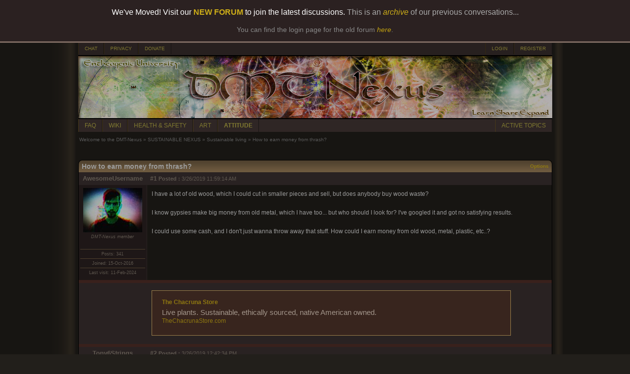

--- FILE ---
content_type: text/html; charset=utf-8
request_url: https://www.dmt-nexus.me/forum/default.aspx?g=posts&t=86389
body_size: 58499
content:


<!DOCTYPE html PUBLIC "-//W3C//DTD XHTML 1.0 Transitional//EN" "http://www.w3.org/TR/xhtml1/DTD/xhtml1-transitional.dtd"> 
<html xmlns="http://www.w3.org/1999/xhtml">
<head id="YafHead"><meta name="Description" content="DMT-Nexus, for all your information on DMT, Ayahuasca and the sorts..." /><meta name="Keywords" content="DMT, Ayahuasca, Entheogen" /><meta name="robots" content="noarchive" /><title>
	How to earn money from thrash?  - Sustainable living - Welcome to the DMT-Nexus
</title><span id="metatag"></span><meta name="viewport" content="width=device-width, initial-scale=1, maximum-scale=1" />


    <script src="./Scripts/jquery-1.10.2.min.js" type="text/javascript"></script>
    <script src="./Scripts/News.js" type="text/javascript"></script>
    

<link href="./Style/News.css" rel="stylesheet" type="text/css" /><link href="/forum/resources/forum.css" rel="stylesheet" type="text/css" /><link href="/forum/themes/DMT-Nexus/theme.css?version=1" rel="stylesheet" type="text/css" /></head>
<body id="theBody" style="background-image:url(&#39;/forum/themes/DMT-Nexus/bg.png&#39;);background-position:center;background-repeat:repeat-y;">

    <div style="box-shadow: 3px 3px 8px 4000px rgba(0, 0, 0, 0.3);border-bottom: solid 3px #7D6A61;font-family: Verdana, sans-serif, Helvetica, Arial;background-color: #2B2121; color: white; text-align: center; padding: 16px 24px 16px 0px; position: fixed; width: 100%; top: 0; z-index: 1000;">
		We've Moved! Visit our <a href="https://forum.dmt-nexus.me/threads/welcome-to-the-new-dmt-nexus-forum.367589/" style="color: #CEAE18; text-decoration: none;font-weight:bold" target="_blank">NEW FORUM</a> to join the latest discussions. <span style="color: #AAA">This is an <a href="https://www.dmt-nexus.me/forum/default.aspx?g=posts&t=104095" style="color: #CEAE18; text-decoration: none;"><i>archive</i></a> of our previous conversations...</span>
		<br /><br />
		<div style="color: #888;font-size:14px;">You can find the login page for the old forum <a href="https://www.dmt-nexus.me/forum/default.aspx?g=login" style="color: #C4A410; text-decoration: none;"><i>here</i></a>.</div>
	</div>

	    <div style="margin-top: 86px"> 
	
    <form method="post" action="./default.aspx?g=posts&amp;t=86389" id="form1" enctype="multipart/form-data">
<div class="aspNetHidden">
<input type="hidden" name="__EVENTTARGET" id="__EVENTTARGET" value="" />
<input type="hidden" name="__EVENTARGUMENT" id="__EVENTARGUMENT" value="" />
<input type="hidden" name="__VIEWSTATE" id="__VIEWSTATE" value="pk04u/aJ30M/7XA3bEhnnvTPoXVNCiGgjinpGApVz6LhT5/Ffh1Q/LLi9Eu4Vp2ksMmPCQnOa9BTv2N6X+Dbr7b0vfOSjNIc9TZxEOEB6G5wR40yvsnVmfaRFf1xj/vwug6KH2Ur7nwanNos3uun75SmuNABnnZgtwKZY0mTR4Gf7Q7HN7OENUehOLm9hl54PJe/1kcRQi/Hiz9WiripMWAxLtLR3un2SJpyJMmCRmrP0W8jgZNPfcFrqJJ16TqNFXQsjOSAc2uyNN4j9kHBS0D9Rh6xOWDqdcOLJmksxy+HDKDwMQf3q/JfzAP4k5G2uy7I1bbcO+DepgQ+Xsmk0yjzLlCkinTgNw/7g6wu3uohHZO4wDD9qPjcAzTGfjphHHCoaX+6HTe2wgp0k3v76bJ17SK1jt302EBdVgzb78pXxbmiJTrVMs/InYhk2T+cT9NPSse6ENWF463gVxx28azUSFB8b9N8HsTvkAtw+hBWaWHfbneu/[base64]/VZ7aJqVjJY+6e8KM4Bf5BeoAeE7xpvDjzIVSQthGvmeSfj+1lURBFWAfDWs/Alw8kZa8DSd1fq9KznESg22D5A0e6DBx7zZz0gJsuo/hJuxNV2y+E3mdurUNPoNg9S88qaZCMzg9gxVV3phhgbPAsbw4s4zg4mXAfasuzmFXTqXIPj0AaKCUTZ/O0f7ZBmkQs+q+Gv3yKsi4AWzqQRMR/j53WpamqEnRyrxh2r4yaU/rgZv+lNiR7GPcd/g53hlZekBgh8mLQ/1cdh3sp1j/I4+29+xEDloRNvx9QS3Zes746bvhp7Zr5aj8UtPcBCFTgoJSusUcnw9ttDwBuuzSTZ23XiQg/Bziq+ZA7gjh3F+BWq6o/mfICfLsehcDNJwmxTuOlM3HJhOBwo/N3wZbeqYMzvOHMcI9pbd4DLCb76+f8wtyClR4flY3GulwE0juB6nrBotZ5+Db1NQxfGNG1yZn8A3GGAss71KlcPyB2Yw+tAA5y5MeaKZoYmJtyHxHyca1bMZsdAniKTB92HgFimiNrIKtufDN1fotZIrckec5PA0QayQwSjV6R9y3z/Jel1KtlaFOx0tn0lpgd/5slPMhpcR29LpZ4IGu7lMz2Sl1KvoWcx4wwg2byGUcS3q4iXclvy1jvtR870vq09VrUtdEGphK/z50uJJLdIiz/5XzvpfLRamuJu8Nn7SnorFltfI2HwOPJdmD2EirdqmMxJCOAhVzrTMUlu3YXCXSQGl6i9/y2G4mEQLEmp5XyhwQssVZuIPHCK3K/o17D+bXhsY2t9i8ZUK4SGm0l87X1hmWIkzhd/78aRt4JihzntoWD0rVMlOS1gl+ayY/dpN7PccOOLF8XHCLAjRN+j3raTiGZhMlIbzfvgSsnpAA0fMMN1IEjWQo7brj62JW3/l5FqkQs0UxIcQg83PUW3e+M6y6X48uFNjX08Hy9ztS4wxLfjzwaOP4shvap3m8sAD6FH9urNMexGv2Fc3OvfZnMy84kbeTX+dvpq9Q2AYNahcbcalYFDD4UrQx/87W7HPDsdqeY/KXJ+xeK1dV3PUwVyQaOsSMjANE67W3HzFYBqYB0MYXqgjzWopzJxmJo/a9TQMB5NsMrag6NlU5U6A5J2MTRQ5DQ9rEQ+ENKd62rMsc+KdEdWhIFzL85RpPfK37HISYBxyK1FzMwfkpV0SLR2oPufPkghgRH0RBTjbTyL+ugqO757dt2dVctblCSryMghbaqTU1nxBuDtc0YudH+08BZAF5KczO1Q/XOCvz3DnIMJ2wjkh8Tk/ShMKYzkNLSK1phtjpro/SO7YCd1hY0G2wHVim0EGEJH3VgZWcVEStVw0vT+KWnGsfA38InZNP6S9J/z4Oaf192x78ceKqn7PJQT41XjWL2c7Quf0rHRMUj0DH+Zu+BjUk6VvXEK1iUTJjUMV+8Qx3Bv9IX+9k2C2HeiUaHZQs+oe8XIGXLaKG7n/iZWNCxWsuetV/7JzTsIl4pXP3fksdCqdExktE3SJVc88loBpA+9hwUC4jxhcdt2JuFzf1rQQRqUy3AYg5ylov7I7mef/[base64]/sBsWtcAd5V6D2//+RRfVce1kMPaQUZ2GUjJVpn4zNSh2afGnirTPOt/Pnu8F97n8w5GbuqzZihYtXPaTQjg2hlClk6DcGXE8mo6iNswWK7vzAjjpGRud85ZxmjGtz0vWNJjgj+Ubct9/j0Pf6rerFkOQcYyxhNr6nCyH/tRKtgPZHlR7O/CoVNmpFNzYqOOKa+Gn7xnnF1un12P7QfQCsNLpTiperUZEVMo1NSuXSpW5XNDRdA6P3G7n9B7ei/KlAxekVWC4S1Nb7cN0Kb2f84SWuCsBMHJIKsAC934TepnKK33aA8zImFsDbTLRI0jSJh4/5s5VnAP/Dl1i2N94rqDqIB27mPaELiI+lyN1Wq4YWPSSz376dINoJNu5veoN2PWCaLBedjSNJSU0TMpZCs9bnTiRcRtpcmSZTxpxAISpildzP2179yZuE8poOEbbBh0XCLRYt2oaF58FNoA+w/ov2EYweMWpss5Qqenrgad7lhbowzGwZV86wmXqbltaO+P80KB6F/9hKZZGFvu3kIytRQGNpHI2N8DJ1txcJCDKuhDZ7eN6ddoAF7JQWAlPn8MxGrqF0rULWA2JxLu79LK/[base64]/5za0andhXKQ3UuKqmlAz6YtNhO434FMFPQa3gdthHz3wh6UxnuGhzowqXy6GkKiCLh7kubJVpx48wYwhH3jc3gOcK9uoaA1SfCOxd18LtfQ9Fhnf6UV+YHp5YN8tMTyNZ/LPBYKeSVIyeonh3zz0F1cydbw06u/3gpf0z1VmK5ZsYwgK3gfYKTBwlYb6GZaCZrmgZAPrP6JsRY86fIQLtHoplo91UavfPvUFqiOySbqaR3/xeOB9fTrrvuxx1FkNO16rHI+5TiavpdV/[base64]/2JWCAkxwwjJlFh9cxwX911XqidbtufScmJuzk/XcYCYGimLukd3hEPqAC6DRVz4WBsmmDT4g9OSHV03J6h89wJcNSBb27vV3jFdfUxzBDIXWxls5FerFHFbDbnaA8c/qvTd1AciEcpk9CTsXPuYaof5dLW7H2Rr/MTIpINTrs2oCp0BpUZVENGA2gronif6JXra0GknPl6yUAFJvSKWgcqDrCS4klhahIC0x8nzQk3tKhFED9eETOpdDVDdSGiS38k+mrv68fdQA1E+sg2yjEUdPbxZs/gj5/Jyr9T7WMuSF65tv2im+u9VUz7hoaUqyNrfipqCsB0OYg75MPTqaZe6ujxL7cJ5M5RzpkaYKQenVmiYYXq6iomie3BD+Lxtss9+crc4tXDIR9Z/6ImH0ARNzuEELoZiIhp8rS+kVYIXCYBqyYofTexJY725OmgSp93a1Kt8z04Fobqmw4xwlOmn9SiXVSn801258+THCtfFYKh8D+A7jdN8qkiHvbdeQQEtjKW+j23Uqej2VpXppzmdxw98iglt+/Ic3YWeOU5qDP5uP9JAM26SJOXG2FjRalOS35U7kBlbnDdmCsQpKwDDwjn3O5V9a7e74k79qC4OhKQ/Vs3f1Rq65D23hFwPzUR4es/CG7ljttd5whAZOPKDy54ncC5sQMOGNR3wvDx92KRu+c7nTFi3Yb71sl7xPdQbOFy/e+Gy3qY0oyvk5X6vSSm4Mpb9hOJDi5+hA11BkDROXhCYTj73umKy3iR4HyjbROwCNpL9MOxQ7asNjSwMF5oUcc59+YVl5WuNrouH5k8Vs2/W+gBlBttBCwU8usdgg3YX8GU7M422KjdksMLlcJ4H7nehyW/2vyDiMA2t4kF1R98aqSoGUaym3ubAdb5vr9FMBkf1YsWtOQvBsz6AaLf2Ffy46lqVH7+xlapXnR7CA3woZllKMgBWwmQuVjy8HVwaBrEcESnjv3CLrAxgC/PhvX6OR3MpgLxw466rLGrAPxZZbTrl8LAmJHDCwndieIKZanILnNDVyTfRC8DG+TnTjQe3pJDyfUuL2/SiwDW9OqARn9Ge3A/ucR/JG5Pf87VE+RLLYKHZKoZwtl/kjyzSDDp3TeFp/yvqEa02U8KWfJsp97rCy4dqPexBzwaCi4OEoFI+m12CS7SNEJB01K0UIMECFzSaMltEXjNqyuvBPNm6EKh/OTdJyFfDTgQl328NhwB2T2qqOoaEEl7AjLQnByERv+OBow8pN0XEH8xXUMI0s1kn5wcSNByrO6HB2F2oF/Rtnuwn/iAqSmZAe3WriFtLTGK70OWiDAFOF4Lco3P4kDxm18xpnMupTqtapVErwTI+31xNR0J7t4ToZDkQa6g/3hvJDOpd2uXtUkM7b2kvl7APUxEU/V70YhpYiQUzsMuQv/chNCBLfVi/KHKcv3mc4ceZi6EXpvMLxSEr2EU57BxJ8pA0qyDl+GIG6O8Vy6NkYgWw0Xposx/pUPep2NKJScxxpGC2rQODXNqNuwQyDeQdOTHsIeo/Y+97sXqaULCNVeupylKRV9fcf8xpsFlqjjDGzgQr/YO/2SxxJ9sPx0FlyQqfX4UZjAqNQgdv9SGUtw4bHjzo+raWtHjUMFK/gtQPJlTUi2sDpM5L2SznzeIDKkB9IVBWfTw1YpR1pqLvnjyEMQklLwAeg+OyPpPLquGIv4YpGBXMX4hVntfxVGsIq6Ve9ArokISf8SoPH+gdeP/5Q2J1+JL6RuHqJObOWuaSyhqEoqHcCkZofRnLuw" />
</div>

<script type="text/javascript">
//<![CDATA[
var theForm = document.forms['form1'];
if (!theForm) {
    theForm = document.form1;
}
function __doPostBack(eventTarget, eventArgument) {
    if (!theForm.onsubmit || (theForm.onsubmit() != false)) {
        theForm.__EVENTTARGET.value = eventTarget;
        theForm.__EVENTARGUMENT.value = eventArgument;
        theForm.submit();
    }
}
//]]>
</script>


<script src="/forum/WebResource.axd?d=pynGkmcFUV13He1Qd6_TZPCYfBVFDgTXdfrW2-HobQgrtOxAmFziN2o200mRckc_319oUpHvMNGIry3g9Hmsug2&amp;t=638901608248157332" type="text/javascript"></script>


<script src="/forum/resources/yaf.js" type="text/javascript"></script>
<script src="/forum/resources/yaf.js" type="text/javascript"></script>
<script type="text/javascript">
//<![CDATA[

function toggleSpoiler(btn, elid)
      {
      var el = document.getElementById(elid);
      if (el == null)
      return;
      if (el.style.display == '')
      {
      el.style.display = 'none';
      btn.value='Show Spoiler';
      }
      else
      {
      el.style.display = '';
      btn.value='Hide Spoiler';
      }
      }

//]]>
</script>
<style type="text/css">
.spoilerbox
      {
      margin: 5px;
      padding: 4px;
      background-color: #eeeeee;
      border: solid 1px #808080;
      color: #000000;
      }
</style>
<script type="text/javascript">
//<![CDATA[

ShowModalNotificationForumPageErrorPopup = function( newErrorStr ) {
 if (newErrorStr != null && newErrorStr != "" && $find('ForumPageErrorPopup') != null && document.getElementById('forum_ctl01_ctl11') != null) {
document.getElementById('forum_ctl01_ctl11').innerHTML = newErrorStr;
$find('ForumPageErrorPopup').show();
}
}
//]]>
</script>

<script src="/forum/resources/yaf.js" type="text/javascript"></script><script language="javascript" type="text/javascript" src="/forum/editors/yafEditor/yafEditor.js"></script><script language="javascript" type="text/javascript">
var forum_ctl01_edit=new yafEditor('forum_ctl01_edit');
function setStyle(style,option) {
	forum_ctl01_edit.FormatText(style,option);
}
</script><script language="javascript" type="text/javascript">
function insertsmiley(code) {
	forum_ctl01_edit.InsertSmiley(code);
}
</script>

<script src="/forum/ScriptResource.axd?d=yeSNAJTOPtPimTGCAo3LlYtEfZ8yI6N_Jh0e9B2H0QFa0fSOjJbDWQrlp93OLM_JUd-1Y_Kmq4g-5RLzpFeJHHH0hlDtd9OgoWnEtzNk7DKGFwE2wwGVwaL8SR2xWhpz0&amp;t=254cc609" type="text/javascript"></script>
<script type="text/javascript">
//<![CDATA[
if (typeof(Sys) === 'undefined') throw new Error('ASP.NET Ajax client-side framework failed to load.');
//]]>
</script>

<script src="/forum/ScriptResource.axd?d=DT3YJR8QaqV61-teuz0hgg-VRErTF81rUYWRbLagwm6xua2C7QFYW0tCQs_LvLJRL3IfykslEfJxUYo5wlLQmF-hxHqlnJeB910coiVbZlUQj2qIXJ4Z-H562OWcmLea9tprLyYZyfizbmINGBxOOw2&amp;t=254cc609" type="text/javascript"></script>
<script src="/forum/ScriptResource.axd?d=NoZa34-nMS7-Xc6gGOLpOlVlKcxX-r88MW3tsBqZB_vkLscgN76WtZbozaujZVQ9qIBzTAMXyt0eJ-CwyBG3jwis2AtXqpw-4npswuz-O_gbF1Opx8zXzjgeso_ydDdQ_MvN2gZN5jj7HALgDlAppQ2&amp;t=254cc609" type="text/javascript"></script>
<script src="/forum/ScriptResource.axd?d=HmPHS4c8DJOsyehLgTYT9PP-6QJX8Qc1jW5x1u6MV_NFFMwRSALjay66roYhPdWdJptEbqWoCbqMI4uFEBnh66Oj6HidOoVvPBZeW8E_k-IYLk3S_DYy216_1ZmT_Svq0&amp;t=254cc609" type="text/javascript"></script>
<script src="/forum/ScriptResource.axd?d=5wXllp0R9IGmTo_t5PpL_4UGZEVKlrTRzl9cJkW_4c9MfGF2aesL04kvL-o38jU3jFE57LF0NCoIswF_vL948M6tZSVAobdJZ1N7Rm8nkrM-efNAlhqtNbmt0XnjRoN5tVu4iDrZdSe1QvE1E70vZA2&amp;t=254cc609" type="text/javascript"></script>
<script src="/forum/ScriptResource.axd?d=4_gab3U6BZ-MxaDo3nzgHvTZvNgiWV0nYH1E3pKr02Lgh4rLOYusdpkNeUNZYgujS-UJs6xgNQGXdF0xNbSz0jRzEY4Pw271ZsiMzHjARK4EBT2gaqTBtdyGlNUBLQfgqaoA9EP93VmhmxWamIPmhQ2&amp;t=254cc609" type="text/javascript"></script>
<script src="/forum/ScriptResource.axd?d=GIDUvP_Wj4GjkKB3ra3W_5VkehGIiIE9CgyQZ6fFSbLNomPN7PFrwC3NR276ddNbeiXTh8tvsycenYEfg6ljfMPZpBI2tJPWeOIn0gFClavYLgaPvHJguvkLKv3JJO7Wqg_kRTHyqUkgLMrzu7WqGQ2&amp;t=254cc609" type="text/javascript"></script>
<script src="/forum/ScriptResource.axd?d=jEItNninvr4u22-LzR10e9um9shu_RW3pqe2OTwtuteIALieQ-kGu8uOON_Skqk0vhXMkITA0GhPBe1wggjQUzI_z4eGPRJrJBhg2IbJDHIk95KSnkPq6VaTwKFS7GtpD5uLQsgqsd5RhKCs4-q84A2&amp;t=254cc609" type="text/javascript"></script>
<script src="/forum/ScriptResource.axd?d=AnCYfyY1ZFu_laXqUokOu_cXiCtV2i1r4tJA5ASCH1NdFeOjju7TeJiEjwu6SCd4gggE4z36TOCjEO16zXSp80y1slsYxipaTS6L40Wwq0m5Q0AamyvFPaKMKfJLNDDlOd_mJTaVe5x4E2URjFLkxQ2&amp;t=254cc609" type="text/javascript"></script>
<script src="/forum/ScriptResource.axd?d=Xb7KSyiKEiKe0cQgtciu8huZ_0BVVdh9rXpkUFF2t6jblxWYcK-8snP4LD8cj3KpvDIEzwC_dVapxyn_KWoLBifMQRHHFugmGGIphaE09BgJ8XqgZO1PBEB4NMEXFjPN3JVVlVIQ1zAa1XAdTEbfTv01h301TtVvuazGLli5_vo1&amp;t=254cc609" type="text/javascript"></script>
<script src="/forum/ScriptResource.axd?d=bVeQ_6BvdZp4dyuizlgXHQOZKyI8smVJVOUxld5ecKkRx1EYxoaKMPt-vVwhkoZF0pYbOOOVUExphBwkE4kqDTqXnTm6ORF5pp19omAJLkRrhpOdH6CL6SubJNF5JTauGMxUJmK7mGSdagobmWt9gA2&amp;t=254cc609" type="text/javascript"></script>
<script src="/forum/ScriptResource.axd?d=1AHLgR4ySIBARuX2YJ3Tnwwj1cF7O1gSdtsuiN5xH0mX9gl-IBR0_iuYlFYLAlqh7v6jYCP4Q3738gzlzgdSAcxS01F4fqIsl3Yj37qhHBYnXGD3DK8tGGSv-OtKLYbiQDQtRpllUG4rEVJrl9-u24mF7b88R7Bw0gEARIiPSAM1&amp;t=254cc609" type="text/javascript"></script>
<script src="/forum/ScriptResource.axd?d=nIvSuEKRnCvHD44ZZHjxbLrddGe1hniImBTd0XHpKrytzjDNu1hnIpcHE32GLJsywm3V21rgNeH75WV8TpDibTBousbKCXeBKxzbDcQuvRifNYqJKKm1d6FY4V1mBe7rDPt8Um3LJtpGygL_-4idCQ2&amp;t=254cc609" type="text/javascript"></script>
<script src="/forum/ScriptResource.axd?d=wlT_R2DeOdZ-aZsIrpQtoRNjT2Y_qyp1jziqpLUUPBh8LOyrjUTY_eQScwICCmS_QWhCLOU6c7uspAJ6isM2qEHy24ZJLBkwjXWgs2rYObruLwakYRNuKqNryCjvHGya9LKX53K1fcNNG4IAse2erA2&amp;t=254cc609" type="text/javascript"></script>
<script src="/forum/ScriptResource.axd?d=8ixDPGNlZF3v1mdwd7XU11YrNfhHAwl-DvJ-s3J5AGe6QtT435XTw5P07jAnW1KiHgyyVhWYbBG5kW9T_OY5sZ6tvq3ietHw446zDHKD1_u8jn77f99GkpP-mAWDrnoSVHzA7bosgxp66-QFQLfauA2&amp;t=254cc609" type="text/javascript"></script>
<div class="aspNetHidden">

	<input type="hidden" name="__VIEWSTATEGENERATOR" id="__VIEWSTATEGENERATOR" value="02ECDC65" />
	<input type="hidden" name="__EVENTVALIDATION" id="__EVENTVALIDATION" value="tlv8iRKwkZU9N8ibgwJBT2nsvDKBrk7hI3GAy1tTXyKZipCJqFO14lJb43nahjVkBdOriPAbxmezThxBuPLZBtVou+zb5/YbraCXc4x8fw0z8e8xN0xHqK4Yt7mS/a08yKA+KHiw68iyenK5gD1CneYKNs86o+L8iDHobdLOYoXFCUCWvWdmYF/akAWr/P/YdBkxQrj0rYoAJivdlrzblutbS+46/v5PmI9bX8hyXn4=" />
</div>

            
<div class="yafnet" style="width: 963px;" id="forum"><div id="yafpage_posts"><table width="963px" cellspacing="0" class="content" cellpadding="0" id="header_top"><tr><td><a target="_blank" href="https://chat.dmt-nexus.me" class="nexus_button_header_left">CHAT</a><a target='_top' href="/forum/default.aspx?g=privacy" class="nexus_button_header_left">PRIVACY</a><a target='_top' href="/donate.html" class="nexus_button_header_left">DONATE</a><td><td align="right"><a href="/forum/default.aspx?g=login&amp;ReturnUrl=%2fforum%2fdefault.aspx%3fg%3dposts%2526t%3d86389" class="nexus_button_header_right">LOGIN</a><a href="/forum/default.aspx?g=rules" class="nexus_button_header_right">REGISTER</a></td></tr></table><table width="963px" cellspacing="0" class="content" cellpadding="0" id="header_logo"><tr><img ID="logo_image" runat="server" src="/banners/nodice2.png" width="963px" alt="DMT-Nexus" /></td></tr></table><table width="963px" cellspacing="0" class="content" cellpadding="0" id="header_bottom"><tr><td><a target='_blank' href="https://wiki.dmt-nexus.me/FAQ" class="nexus_button_header_left">FAQ</a><a target='_blank' href="https://wiki.dmt-nexus.me" class="nexus_button_header_left">WIKI</a><a target='_blank' href="https://wiki.dmt-nexus.me/DMT-Nexus_Wiki:Health_and_Safety" class="nexus_button_header_left">HEALTH & SAFETY</a><a target='_blank' href="https://www.dmt-nexus.me/art" class="nexus_button_header_left">ART</a><strong><a target='_blank' href="https://wiki.dmt-nexus.me/Attitude_Page" class="nexus_button_header_left">ATTITUDE</a></strong><td><td align="right"><a href="/forum/default.aspx?g=active" class="nexus_button_header_right">ACTIVE TOPICS</a></td></tr></table><script type="text/javascript">
//<![CDATA[
Sys.WebForms.PageRequestManager._initialize('forum$YafScriptManager', 'form1', ['tforum$ctl01$PopupMenuUpdatePanel',''], [], [], 90, '');
//]]>
</script>
<div id="forum_ctl01_forum_ctl01_ForumPageErrorPopup1" class="modalPopup" style="display:none;">
	<span style="display:none"><input name="forum$ctl01$btnHidden620f2" type="button" id="forum_ctl01_btnHidden620f2" /></span><div class="modalBase"><div id="forum_ctl01_divHeadercb5ce" class="modalHeader"><span>Notification</span></div><div class="modalInner"><span class="modalInnerMain"><span id="forum_ctl01_ctl11"></span></span><span class="modalInnerSub"><span></span></span></div><div class="modalFooter"><input type="submit" name="forum$ctl01$btnOk21ab2" value="OK" onclick="$find(&#39;ForumPageErrorPopup&#39;).hide(); return false;" id="forum_ctl01_btnOk21ab2" /><input type="submit" name="forum$ctl01$btnCancel00c71" value="Cancel" id="forum_ctl01_btnCancel00c71" style="display:none" /></div></div>
</div><div id="forum_ctl01_PageLinks" class="yafPageLink">
<a href="/forum/default.aspx?g=forum">Welcome to the DMT-Nexus</a>
<span class="linkSeperator">&#187;</span>
<a href="/forum/default.aspx?g=forum&amp;c=22">SUSTAINABLE NEXUS</a>
<span class="linkSeperator">&#187;</span>
<a href="/forum/default.aspx?g=topics&amp;f=62">Sustainable living</a>
<span class="linkSeperator">&#187;</span>
<span class="currentPageLink">How to earn money from thrash?</span>
</div>

<a id="top" name="top"></a>













<table class="command" cellspacing="0" cellpadding="0" width="100%" style="margin-bottom: 0px">
	<tr style="height: 24px;">
		<td align="left">
			<span class="nexus_topic_pager"></span>
		</td>
		<td style="text-align: right">
		
            
            
            
            

            
            
		

		</td>
	</tr>
</table>

<table cellspacing="0" cellpadding="0" width="100%" border="0">
    <tr>
		<td class="topicheader_left">
			<span id="forum_ctl01_TopicTitle">How to earn money from thrash? </span>
	    </td>
		<td class="topicheader_right" align="right">
			<a id="forum_ctl01_OptionsLink" onclick="yaf_popit(&#39;forum_ctl01_OptionsMenu&#39;)" onmouseover="yaf_mouseover(&#39;forum_ctl01_OptionsMenu&#39;)">Options</a>
			
		</td>
    </tr>
</table>

<table class="content" cellspacing="0" cellpadding="0" width="100%" border="0">






	
			
			
<tr class="postheader">
    <td id="forum_ctl01_MessageList_ctl00_DisplayPost1_NameCell" class="NameCell">
        <div style="width: 126px; height: 0px; background-color: Red">&nbsp;</div>
        <a name="post971695" />
            <a id="forum_ctl01_MessageList_ctl00_DisplayPost1_UserProfileLink" href="/forum/default.aspx?g=profile&amp;u=44629" title="AwesomeUsername" class="nexus_startedby">AwesomeUsername</a>
        
        

        
    </td>

    <td class="ButtonCell">
        <table cellspacing="0" cellpadding="0" width="100%">
            <tr>
                <td class="postheaderpost">
                    <b><a href='/forum/default.aspx?g=posts&amp;m=971695#post971695' class="nexus_startedby">
                        #1</a>
                        
                    
                    
                    <span id="forum_ctl01_MessageList_ctl00_DisplayPost1_labelPromotionImage"></span>
                    <div class="yafpopupmenu" id="forum_ctl01_MessageList_ctl00_DisplayPost1_PopupPromotion" style="position:absolute;z-index:100;left:0;top:0;visibility:hidden;"><ul></ul></div>

                    
                        Posted
                        :</b>
                    3/26/2019 11:59:14 AM
                </td>
                
                    <span id="forum_ctl01_MessageList_ctl00_DisplayPost1_ExtraMobileLine"></span>
                
                
                <td class="postheader" align="right">
                
                    <table width="280px">
                        <tr>
                            <td align="right">

                                
                                
                                
                                
                                
                                
                            
               
                            </td>
                        </tr>
                    </table>
               
                </td>
                
                
            </tr>
        </table>
    </td>
</tr>
<tr class="post">
    
    <div id="forum_ctl01_MessageList_ctl00_DisplayPost1_ShowUserBox">
	
        <td valign="top" height="100" class="UserBox">
            <a href="/forum/default.aspx?g=profile&amp;u=44629"><img class="avatarimage" src="/forum/resource.ashx?u=44629" width="120" height="90" alt="" /></a><br clear="all" /><div class="spacer"></div><i>DMT-Nexus member</i><br /><br /><br /><div class="LineItem">Posts: 341</div><div class="LineItem">Joined: 15-Oct-2016</div><div class="LineItem">Last visit: 11-Feb-2024</div>
        </td>
    
</div>
   
    <td id="forum_ctl01_MessageList_ctl00_DisplayPost1_PostCell" valign="top" class="message" colspan="1">
        <div class="postdiv_fixed">
            <div id="forum_ctl01_MessageList_ctl00_DisplayPost1_MessagePost1">I have a lot of old wood, which I could cut in smaller pieces and sell, but does anybody buy wood waste?<br/><br/>I know gypsies make big money from old metal, which I have too... but who should I look for? I&#39;ve googled it and got no satisfying results.<br/><br/>I could use some cash, and I don&#39;t just wanna throw away that stuff. How could I earn money from old wood, metal, plastic, etc..? </div>
        </div>
    </td>

</tr>






            

<tr class="postsep">
    <td id="forum_ctl01_MessageList_ctl00_DisplayAd_Td1" class="NameCell"></td>

    <td class="ButtonCell"></td>
</tr>
<tr class="postheader">
    <td id="forum_ctl01_MessageList_ctl00_DisplayAd_NameCell" class="NameCell">
    </td>

    <td class="ButtonCell"></td>
</tr>
<tr class="postheader">
    <td valign="top" height="100" class="NameCell">
        &nbsp;
    </td>
    <td class="ButtonCell">
        <div class="postdiv">
            <div id="forum_ctl01_MessageList_ctl00_DisplayAd_AdMessage"><div class="Ad_DivContainer"><a class="Ad_a_top" href="default.aspx?g=AdRedirect&Redirect=CS001" target="_blank">The Chacruna Store</a><br /><span class="Ad_span">Live plants. Sustainable, ethically sourced, native American owned.</span><br /><div class="Ad_DivBottom"><a class="Ad_a_bottom" href="default.aspx?g=AdRedirect&Redirect=CS001" target="_blank">TheChacrunaStore.com</a></div></div></div>
        </div>
    </td>
</tr>
		    
		
            <tr class="postsep">
                <td id="forum_ctl01_MessageList_ctl01_NameCell" class="NameCell"></td>

                <td class="ButtonCell"></td>
            </tr>
	    
			
			
<tr class="postheader">
    <td id="forum_ctl01_MessageList_ctl02_DisplayPostAlt_NameCell" class="NameCell">
        <div style="width: 126px; height: 0px; background-color: Red">&nbsp;</div>
        <a name="post971699" />
            <a id="forum_ctl01_MessageList_ctl02_DisplayPostAlt_UserProfileLink" href="/forum/default.aspx?g=profile&amp;u=49609" title="Tony6Strings" class="nexus_startedby">Tony6Strings</a>
        
        

        
    </td>

    <td class="ButtonCell">
        <table cellspacing="0" cellpadding="0" width="100%">
            <tr>
                <td class="postheaderpost">
                    <b><a href='/forum/default.aspx?g=posts&amp;m=971699#post971699' class="nexus_startedby">
                        #2</a>
                        
                    
                    
                    <span id="forum_ctl01_MessageList_ctl02_DisplayPostAlt_labelPromotionImage"></span>
                    <div class="yafpopupmenu" id="forum_ctl01_MessageList_ctl02_DisplayPostAlt_PopupPromotion" style="position:absolute;z-index:100;left:0;top:0;visibility:hidden;"><ul></ul></div>

                    
                        Posted
                        :</b>
                    3/26/2019 12:42:34 PM
                </td>
                
                    <span id="forum_ctl01_MessageList_ctl02_DisplayPostAlt_ExtraMobileLine"></span>
                
                
                <td class="postheader" align="right">
                
                    <table width="280px">
                        <tr>
                            <td align="right">

                                
                                
                                
                                
                                
                                
                            
               
                            </td>
                        </tr>
                    </table>
               
                </td>
                
                
            </tr>
        </table>
    </td>
</tr>
<tr class="post">
    
    <div id="forum_ctl01_MessageList_ctl02_DisplayPostAlt_ShowUserBox">
	
        <td valign="top" height="100" class="UserBox">
            <a href="/forum/default.aspx?g=profile&amp;u=49609"><img class="avatarimage" src="/forum/resource.ashx?u=49609" width="90" height="120" alt="" /></a><br clear="all" /><div class="spacer"></div><i>DMT-Nexus member</i><br /><br /><br /><div class="LineItem">Posts: 1285</div><div class="LineItem">Joined: 23-Jun-2018</div><div class="LineItem">Last visit: 22-Feb-2022</div>
        </td>
    
</div>
   
    <td id="forum_ctl01_MessageList_ctl02_DisplayPostAlt_PostCell" valign="top" class="message" colspan="1">
        <div class="postdiv_fixed">
            <div id="forum_ctl01_MessageList_ctl02_DisplayPostAlt_MessagePost1">If you have metal it can be taken in to the scrap yard for salvage.  Depending on what metal and how much of course.  I&#39;m broke too man. I need a job in a bad way.  On days when we need more than we have (most days), I take my acoustic guitar to a busy corner downtown, throw down my hat and play until I have what we need for the day.  Sometimes I make enough for a few days at a time so I can skip a day and hang with the fam.  We don&#39;t go hungry and we have our daily comforts (gram of oil a day and tobacco and papers). Still it is impossible to get ahead this way.  I need to look for something that is more appropriate for what my life has become.  Anyway good luck to you.  You can always have a giant bonfire party!!!<div id="forum_ctl01_MessageList_ctl02_DisplayPostAlt_ctl00" class="yafsignature"><div class="quote"><b>olympus mon wrote:</b><div class="innerquote"><span style="color:red">You need to hit it with intention to get where you want to be!</span></div></div><br/><span style="color:cyan">&quot;Good and evil lay side by side as electric love penetrates the sky...&quot; -Hendrix</span><br/><br/>&quot;We have arrived at truth, and now we find truth is a mystery- a play of joy, creation, and energy.  This is <i>source.</i> This is the mystic touchstone that heals and renews.  This is the beginning again. <i>This</i> is entheogenic.&quot;  -Nicholas Sand</div></div>
        </div>
    </td>

</tr>






		    
		
            <tr class="postsep">
                <td id="forum_ctl01_MessageList_ctl03_NameCell" class="NameCell"></td>

                <td class="ButtonCell"></td>
            </tr>
	    
			
			
<tr class="postheader">
    <td id="forum_ctl01_MessageList_ctl04_DisplayPost1_NameCell" class="NameCell">
        <div style="width: 126px; height: 0px; background-color: Red">&nbsp;</div>
        <a name="post971744" />
            <a id="forum_ctl01_MessageList_ctl04_DisplayPost1_UserProfileLink" href="/forum/default.aspx?g=profile&amp;u=4685" title="downwardsfromzero" class="nexus_startedby">downwardsfromzero</a>
        
        

        
    </td>

    <td class="ButtonCell">
        <table cellspacing="0" cellpadding="0" width="100%">
            <tr>
                <td class="postheaderpost">
                    <b><a href='/forum/default.aspx?g=posts&amp;m=971744#post971744' class="nexus_startedby">
                        #3</a>
                        
                    
                    
                    <span id="forum_ctl01_MessageList_ctl04_DisplayPost1_labelPromotionImage"></span>
                    <div class="yafpopupmenu" id="forum_ctl01_MessageList_ctl04_DisplayPost1_PopupPromotion" style="position:absolute;z-index:100;left:0;top:0;visibility:hidden;"><ul></ul></div>

                    
                        Posted
                        :</b>
                    3/26/2019 2:11:41 PM
                </td>
                
                    <span id="forum_ctl01_MessageList_ctl04_DisplayPost1_ExtraMobileLine"></span>
                
                
                <td class="postheader" align="right">
                
                    <table width="280px">
                        <tr>
                            <td align="right">

                                
                                
                                
                                
                                
                                
                            
               
                            </td>
                        </tr>
                    </table>
               
                </td>
                
                
            </tr>
        </table>
    </td>
</tr>
<tr class="post">
    
    <div id="forum_ctl01_MessageList_ctl04_DisplayPost1_ShowUserBox">
	
        <td valign="top" height="100" class="UserBox">
            <a href="/forum/default.aspx?g=profile&amp;u=4685"><img class="avatarimage" src="/forum/resource.ashx?u=4685" width="120" height="91" alt="" /></a><br clear="all" /><div class="spacer"></div><i>Boundary condition</i><br /><br /><img src="/forum/images/medals/Erlenmeyer.png" width="15" height="22" alt="Chemical expert" title="Chemical expert" /><br clear="all" /><br /><div class="LineItem">Posts: 8617</div><div class="LineItem">Joined: 30-Aug-2008</div><div class="LineItem">Last visit: 13-Nov-2025</div><div class="LineItem">Location: square root of minus one</div>
        </td>
    
</div>
   
    <td id="forum_ctl01_MessageList_ctl04_DisplayPost1_PostCell" valign="top" class="message" colspan="1">
        <div class="postdiv_fixed">
            <div id="forum_ctl01_MessageList_ctl04_DisplayPost1_MessagePost1">Check the scrap metal prices. Copper and lead will usually get you more than steel and iron will. Alumin<i>i</i>um is cheap and bulky so either have a lot ready or check to see if it&#39;s worthwhile.<br/><br/>You&#39;ll get more for your scrap if it&#39;s cleaned up a bit - i.e. remove all plastic remnants as best you can, strip insulation from copper cables, chop car chassises into manageable pieces after removing all possible reusable - saleable - spares. Mostly obvious stuff, I guess. You&#39;ll need about half a ton at a time for it to be worthwhile, IME.<br/><br/>If you&#39;ve some way of turning the scrap into artwork - trash sculptures - it&#39;s possible you&#39;ll get more than their scrap value if you&#39;ve got the right sales pitch, verbally and location-wise. Depending on what pieces you have, you could make musical instruments from some of it, or even build yourself some kind of machine that burns the scrap wood for power - imagination is key, and maybe knowing what weird shaped bits of metal are used for.<br/><br/>Maybe some of your scrap is worth restoring? There are some great restoration videos on YouTube; I&#39;ll post here when I&#39;ve tracked them down. Post me a PM to hurry me up if necessary!<br/><br/>Failing all that, find a rich lover to take pity on you!<br/><br/>Wishing you the very best of luck <img src="/forum/images/emoticons/inlove.png" alt="Love" /><div id="forum_ctl01_MessageList_ctl04_DisplayPost1_ctl00" class="yafsignature"><div align="center"><a target="_blank" rel="nofollow" href="https://www.anoniem.org?https://wiki.dmt-nexus.me/Main_Page" title="https://www.anoniem.org?https://wiki.dmt-nexus.me/Main_Page"><i>Ora, lege, lege, lege, relege et labora</i></a></div> <div align="center"><a target="_blank" rel="nofollow" href="https://www.anoniem.org?https://github.com/orchidist/nexus-calculators" title="https://www.anoniem.org?https://github.com/orchidist/nexus-calculators">Alkaloid salt calculator</a></div><br/><div align="center"><a target="_blank" rel="nofollow" href="https://www.anoniem.org?https://wiki.dmt-nexus.me/Attitude_Page" title="https://www.anoniem.org?https://wiki.dmt-nexus.me/Attitude_Page"><b>Here are The Rules</b></a></div> <div align="center"><a href="https://www.dmt-nexus.me/forum/default.aspx?g=posts&amp;t=27932&amp;find=unread" title="https://www.dmt-nexus.me/forum/default.aspx?g=posts&amp;t=27932&amp;find=unread">[1]</a></div><br/><div align="center"><a href="https://www.dmt-nexus.me/forum/default.aspx?g=posts&amp;m=876594#post876594" title="https://www.dmt-nexus.me/forum/default.aspx?g=posts&amp;m=876594#post876594">Nutmeg reference post</a></div><br/><br/>“There is a way of manipulating matter and energy so as to produce what modern scientists call &#39;a field of force&#39;. The field acts on the observer and puts him in a privileged position vis-&#224;-vis the universe. From this position he has access to the realities which are ordinarily hidden from us by time and space, matter and energy. This is what we call the Great Work.&quot;<br/>― Jacques Bergier, quoting Fulcanelli</div></div>
        </div>
    </td>

</tr>






            		    
		
            <tr class="postsep">
                <td id="forum_ctl01_MessageList_ctl05_NameCell" class="NameCell"></td>

                <td class="ButtonCell"></td>
            </tr>
	    
			
			
<tr class="postheader">
    <td id="forum_ctl01_MessageList_ctl06_DisplayPostAlt_NameCell" class="NameCell">
        <div style="width: 126px; height: 0px; background-color: Red">&nbsp;</div>
        <a name="post971908" />
            <a id="forum_ctl01_MessageList_ctl06_DisplayPostAlt_UserProfileLink" href="/forum/default.aspx?g=profile&amp;u=21672" title="null24" class="nexus_startedby">null24</a>
        
        

        
    </td>

    <td class="ButtonCell">
        <table cellspacing="0" cellpadding="0" width="100%">
            <tr>
                <td class="postheaderpost">
                    <b><a href='/forum/default.aspx?g=posts&amp;m=971908#post971908' class="nexus_startedby">
                        #4</a>
                        
                    
                    
                    <span id="forum_ctl01_MessageList_ctl06_DisplayPostAlt_labelPromotionImage"></span>
                    <div class="yafpopupmenu" id="forum_ctl01_MessageList_ctl06_DisplayPostAlt_PopupPromotion" style="position:absolute;z-index:100;left:0;top:0;visibility:hidden;"><ul></ul></div>

                    
                        Posted
                        :</b>
                    3/27/2019 4:47:22 PM
                </td>
                
                    <span id="forum_ctl01_MessageList_ctl06_DisplayPostAlt_ExtraMobileLine"></span>
                
                
                <td class="postheader" align="right">
                
                    <table width="280px">
                        <tr>
                            <td align="right">

                                
                                
                                
                                
                                
                                
                            
               
                            </td>
                        </tr>
                    </table>
               
                </td>
                
                
            </tr>
        </table>
    </td>
</tr>
<tr class="post">
    
    <div id="forum_ctl01_MessageList_ctl06_DisplayPostAlt_ShowUserBox">
	
        <td valign="top" height="100" class="UserBox">
            <a href="/forum/default.aspx?g=profile&amp;u=21672"><img class="avatarimage" src="/forum/resource.ashx?u=21672" width="120" height="119" alt="" /></a><br clear="all" /><div class="spacer"></div><i>DMT-Nexus member</i><br /><br /><img src="/forum/images/medals/handshake_001.png" width="24" height="24" alt="Welcoming committee" title="Welcoming committee" /><img src="/forum/images/medals/shield-icon.png" width="24" height="24" alt="Moderator" title="Moderator" /><br clear="all" /><br /><div class="LineItem">Posts: 3968</div><div class="LineItem">Joined: 21-Jul-2012</div><div class="LineItem">Last visit: 15-Feb-2024</div>
        </td>
    
</div>
   
    <td id="forum_ctl01_MessageList_ctl06_DisplayPostAlt_PostCell" valign="top" class="message" colspan="1">
        <div class="postdiv_fixed">
            <div id="forum_ctl01_MessageList_ctl06_DisplayPostAlt_MessagePost1">I thought you were wondering how to overcome a saturated death metal market...<div id="forum_ctl01_MessageList_ctl06_DisplayPostAlt_ctl00" class="yafsignature"><span style="color:red">Sine experientia nihil sufficienter sciri potest -Roger Bacon</span><br/><span style="color:olive">*γνῶθι σεαυτόν*</span><br/></div></div>
        </div>
    </td>

</tr>






		    
		
            <tr class="postsep">
                <td id="forum_ctl01_MessageList_ctl07_NameCell" class="NameCell"></td>

                <td class="ButtonCell"></td>
            </tr>
	    
			
			
<tr class="postheader">
    <td id="forum_ctl01_MessageList_ctl08_DisplayPost1_NameCell" class="NameCell">
        <div style="width: 126px; height: 0px; background-color: Red">&nbsp;</div>
        <a name="post971917" />
            <a id="forum_ctl01_MessageList_ctl08_DisplayPost1_UserProfileLink" href="/forum/default.aspx?g=profile&amp;u=48437" title="Camponotus" class="nexus_startedby">Camponotus</a>
        
        

        
    </td>

    <td class="ButtonCell">
        <table cellspacing="0" cellpadding="0" width="100%">
            <tr>
                <td class="postheaderpost">
                    <b><a href='/forum/default.aspx?g=posts&amp;m=971917#post971917' class="nexus_startedby">
                        #5</a>
                        
                    
                    
                    <span id="forum_ctl01_MessageList_ctl08_DisplayPost1_labelPromotionImage"></span>
                    <div class="yafpopupmenu" id="forum_ctl01_MessageList_ctl08_DisplayPost1_PopupPromotion" style="position:absolute;z-index:100;left:0;top:0;visibility:hidden;"><ul></ul></div>

                    
                        Posted
                        :</b>
                    3/27/2019 8:35:02 PM
                </td>
                
                    <span id="forum_ctl01_MessageList_ctl08_DisplayPost1_ExtraMobileLine"></span>
                
                
                <td class="postheader" align="right">
                
                    <table width="280px">
                        <tr>
                            <td align="right">

                                
                                
                                
                                
                                
                                
                            
               
                            </td>
                        </tr>
                    </table>
               
                </td>
                
                
            </tr>
        </table>
    </td>
</tr>
<tr class="post">
    
    <div id="forum_ctl01_MessageList_ctl08_DisplayPost1_ShowUserBox">
	
        <td valign="top" height="100" class="UserBox">
            <a href="/forum/default.aspx?g=profile&amp;u=48437"><img class="avatarimage" src="/forum/resource.ashx?u=48437" width="80" height="120" alt="" /></a><br clear="all" /><div class="spacer"></div><i>DMT-Nexus member</i><br /><br /><br /><div class="LineItem">Posts: 84</div><div class="LineItem">Joined: 04-Feb-2018</div><div class="LineItem">Last visit: 15-Apr-2020</div><div class="LineItem">Location: Bird nest</div>
        </td>
    
</div>
   
    <td id="forum_ctl01_MessageList_ctl08_DisplayPost1_PostCell" valign="top" class="message" colspan="1">
        <div class="postdiv_fixed">
            <div id="forum_ctl01_MessageList_ctl08_DisplayPost1_MessagePost1"><div class="quote"><b>null24 wrote:</b><div class="innerquote">I thought you were wondering how to overcome a saturated death metal market...</div></div><br/><br/><img src="/forum/images/emoticons/biggrin.png" alt="Big grin" /> <img src="/forum/images/emoticons/biggrin.png" alt="Big grin" /> <img src="/forum/images/emoticons/biggrin.png" alt="Big grin" /> <img src="/forum/images/emoticons/biggrin.png" alt="Big grin" /> <img src="/forum/images/emoticons/thumbsup.png" alt="Thumbs up" /> <br/><br/>OP : I buy such &quot;thrash&quot; yeah... but for so little money I can&#39;t believe that you would be happy w it....<br/><br/>Btw I wood never give away wood... metal depends what you have and of course even more HOW MUCH you have?<br/>If you have a ton copper<br/>or like 100m mahagony wood <br/>you&#39;re a rich guy<br/>If you really just have &quot;thrash&quot; build something out of it to become known about it&#39;s value!<br/><br/>If you have a lot of wood and a bit of metal build a lil house somewhere with a small garden... you can live there and grow ya food<br/>These recourses are essential!<br/>You are able to recycle plastics, metal is a really great stuff to work with and wood is pure luxury!<br/><br/>I spend the most of my small budget to things like wood and metal, not so much plastic but there is still a ton of things made up of plastic today you buy because it&#39;s cheaper...<br/><br/>dunno how to help you and what you wanna achieve?<br/>for a festival ticket it&#39;s going to be enough money, probably<br/>but than again I would take the recourses and check out what I can do with em preferably <br/><br/>I think downwardsfromzero has given some very good and pragmatical advices... be smart!<br/><br/>Addit : Look out for some private classifieds, they should exist everywhere in the world, I think so....<br/><div id="forum_ctl01_MessageList_ctl08_DisplayPost1_ctl00" class="yafsignature">It&#39;s the job that&#39;s never started as takes longest to finish. - J.R.R. Tolkien<br/><br/>How long will this last, this delicious feeling of being alive, of having penetrated the veil which hides beauty and the wonders of celestial vistas? It doesn&#39;t matter, as there can be nothing but gratitude for even a glimpse of what exists for those who can become open to it. - Alexander Shulgin</div></div>
        </div>
    </td>

</tr>






            		    
		
            <tr class="postsep">
                <td id="forum_ctl01_MessageList_ctl09_NameCell" class="NameCell"></td>

                <td class="ButtonCell"></td>
            </tr>
	    
			
			
<tr class="postheader">
    <td id="forum_ctl01_MessageList_ctl10_DisplayPostAlt_NameCell" class="NameCell">
        <div style="width: 126px; height: 0px; background-color: Red">&nbsp;</div>
        <a name="post971944" />
            <a id="forum_ctl01_MessageList_ctl10_DisplayPostAlt_UserProfileLink" href="/forum/default.aspx?g=profile&amp;u=50817" title="FranLover" class="nexus_startedby">FranLover</a>
        
        

        
    </td>

    <td class="ButtonCell">
        <table cellspacing="0" cellpadding="0" width="100%">
            <tr>
                <td class="postheaderpost">
                    <b><a href='/forum/default.aspx?g=posts&amp;m=971944#post971944' class="nexus_startedby">
                        #6</a>
                        
                    
                    
                    <span id="forum_ctl01_MessageList_ctl10_DisplayPostAlt_labelPromotionImage"></span>
                    <div class="yafpopupmenu" id="forum_ctl01_MessageList_ctl10_DisplayPostAlt_PopupPromotion" style="position:absolute;z-index:100;left:0;top:0;visibility:hidden;"><ul></ul></div>

                    
                        Posted
                        :</b>
                    3/27/2019 10:08:39 PM
                </td>
                
                    <span id="forum_ctl01_MessageList_ctl10_DisplayPostAlt_ExtraMobileLine"></span>
                
                
                <td class="postheader" align="right">
                
                    <table width="280px">
                        <tr>
                            <td align="right">

                                
                                
                                
                                
                                
                                
                            
               
                            </td>
                        </tr>
                    </table>
               
                </td>
                
                
            </tr>
        </table>
    </td>
</tr>
<tr class="post">
    
    <div id="forum_ctl01_MessageList_ctl10_DisplayPostAlt_ShowUserBox">
	
        <td valign="top" height="100" class="UserBox">
            <a href="/forum/default.aspx?g=profile&amp;u=50817"><img class="avatarimage" src="/forum/resource.ashx?u=50817" width="120" height="120" alt="" /></a><br clear="all" /><div class="spacer"></div><i>Long live the world in peace, prosperity, and freedom from suffering</i><br /><br /><br /><div class="LineItem">Posts: 1299</div><div class="LineItem">Joined: 24-Sep-2018</div><div class="LineItem">Last visit: 07-Apr-2020</div><div class="LineItem">Location: I see you Mara</div>
        </td>
    
</div>
   
    <td id="forum_ctl01_MessageList_ctl10_DisplayPostAlt_PostCell" valign="top" class="message" colspan="1">
        <div class="postdiv_fixed">
            <div id="forum_ctl01_MessageList_ctl10_DisplayPostAlt_MessagePost1"><div class="quote"><b>null24 wrote:</b><div class="innerquote">I thought you were wondering how to overcome a saturated death metal market...</div></div><br/><br/>LOL!! <img src="/forum/images/emoticons/laughing.png" alt="Laughing" /> <div id="forum_ctl01_MessageList_ctl10_DisplayPostAlt_ctl00" class="yafsignature">Todo lo que quiero es que me recuerdes siempre as&#237;...am&#225;ndote. <span style="color:orange">Mantay kuna kayadidididi~~Ayahuasca shamudididi.</span> Silence ○ Shiva ◇ eternal Purusha. <br/>What we have done is establish the rule of authority in silence. Silence is the administrator of the universe. In silence is the script of Natural Law, eternally guiding the destiny of everyone. <a target="_blank" rel="nofollow" href="https://www.anoniem.org?https://gfycat.com/idealisticcompetentkakarikis" title="https://www.anoniem.org?https://gfycat.com/idealisticcompetentkakarikis">The Joy of Giving </a><span style="color:red">♡</span><i>See the job. Do the job. Stay out of the misery.</i><span style="color:red">♡</span><br/><span style="color:green">May this world be established with a sense of well-being and happiness. May all beings in all worlds be blessed with peace, contentment, and freedom.</span><br/>This mass of stress visible in the here &amp; now has sensuality for its reason, sensuality for its source, sensuality for its cause, the reason being simply sensuality.<br/></div></div>
        </div>
    </td>

</tr>






		    
		
            <tr class="postsep">
                <td id="forum_ctl01_MessageList_ctl11_NameCell" class="NameCell"></td>

                <td class="ButtonCell"></td>
            </tr>
	    
			
			
<tr class="postheader">
    <td id="forum_ctl01_MessageList_ctl12_DisplayPost1_NameCell" class="NameCell">
        <div style="width: 126px; height: 0px; background-color: Red">&nbsp;</div>
        <a name="post971960" />
            <a id="forum_ctl01_MessageList_ctl12_DisplayPost1_UserProfileLink" href="/forum/default.aspx?g=profile&amp;u=4685" title="downwardsfromzero" class="nexus_startedby">downwardsfromzero</a>
        
        

        
    </td>

    <td class="ButtonCell">
        <table cellspacing="0" cellpadding="0" width="100%">
            <tr>
                <td class="postheaderpost">
                    <b><a href='/forum/default.aspx?g=posts&amp;m=971960#post971960' class="nexus_startedby">
                        #7</a>
                        
                    
                    
                    <span id="forum_ctl01_MessageList_ctl12_DisplayPost1_labelPromotionImage"></span>
                    <div class="yafpopupmenu" id="forum_ctl01_MessageList_ctl12_DisplayPost1_PopupPromotion" style="position:absolute;z-index:100;left:0;top:0;visibility:hidden;"><ul></ul></div>

                    
                        Posted
                        :</b>
                    3/27/2019 11:07:53 PM
                </td>
                
                    <span id="forum_ctl01_MessageList_ctl12_DisplayPost1_ExtraMobileLine"></span>
                
                
                <td class="postheader" align="right">
                
                    <table width="280px">
                        <tr>
                            <td align="right">

                                
                                
                                
                                
                                
                                
                            
               
                            </td>
                        </tr>
                    </table>
               
                </td>
                
                
            </tr>
        </table>
    </td>
</tr>
<tr class="post">
    
    <div id="forum_ctl01_MessageList_ctl12_DisplayPost1_ShowUserBox">
	
        <td valign="top" height="100" class="UserBox">
            <a href="/forum/default.aspx?g=profile&amp;u=4685"><img class="avatarimage" src="/forum/resource.ashx?u=4685" width="120" height="91" alt="" /></a><br clear="all" /><div class="spacer"></div><i>Boundary condition</i><br /><br /><img src="/forum/images/medals/Erlenmeyer.png" width="15" height="22" alt="Chemical expert" title="Chemical expert" /><br clear="all" /><br /><div class="LineItem">Posts: 8617</div><div class="LineItem">Joined: 30-Aug-2008</div><div class="LineItem">Last visit: 13-Nov-2025</div><div class="LineItem">Location: square root of minus one</div>
        </td>
    
</div>
   
    <td id="forum_ctl01_MessageList_ctl12_DisplayPost1_PostCell" valign="top" class="message" colspan="1">
        <div class="postdiv_fixed">
            <div id="forum_ctl01_MessageList_ctl12_DisplayPost1_MessagePost1">Restoration artistry of the highest level:<br/><!-- BEGIN youtube --> <iframe width="420" height="315" src="https://www.youtube-nocookie.com/embed/nltNxh4PaZY" frameborder="0" allowfullscreen></iframe><!-- END youtube --><br/><br/>How to use scrap metal and wood for a power source:<br/><!-- BEGIN youtube --> <iframe width="420" height="315" src="https://www.youtube-nocookie.com/embed/agVrtCtX_ZQ" frameborder="0" allowfullscreen></iframe><!-- END youtube --><br/><br/>Trash sculpture:<br/><!-- BEGIN youtube --> <iframe width="420" height="315" src="https://www.youtube-nocookie.com/embed/v66kZx0VA14" frameborder="0" allowfullscreen></iframe><!-- END youtube --><br/><br/>For more inspiration: <a target="_blank" rel="nofollow" href="https://www.anoniem.org?https://www.youtube.com/results?search_query=trash+sculpture" title="https://www.youtube.com/results?search_query=trash+sculpture">https://www.youtube.com/...ch_query=trash+sculpture</a><div id="forum_ctl01_MessageList_ctl12_DisplayPost1_ctl00" class="yafsignature"><div align="center"><a target="_blank" rel="nofollow" href="https://www.anoniem.org?https://wiki.dmt-nexus.me/Main_Page" title="https://www.anoniem.org?https://wiki.dmt-nexus.me/Main_Page"><i>Ora, lege, lege, lege, relege et labora</i></a></div> <div align="center"><a target="_blank" rel="nofollow" href="https://www.anoniem.org?https://github.com/orchidist/nexus-calculators" title="https://www.anoniem.org?https://github.com/orchidist/nexus-calculators">Alkaloid salt calculator</a></div><br/><div align="center"><a target="_blank" rel="nofollow" href="https://www.anoniem.org?https://wiki.dmt-nexus.me/Attitude_Page" title="https://www.anoniem.org?https://wiki.dmt-nexus.me/Attitude_Page"><b>Here are The Rules</b></a></div> <div align="center"><a href="https://www.dmt-nexus.me/forum/default.aspx?g=posts&amp;t=27932&amp;find=unread" title="https://www.dmt-nexus.me/forum/default.aspx?g=posts&amp;t=27932&amp;find=unread">[1]</a></div><br/><div align="center"><a href="https://www.dmt-nexus.me/forum/default.aspx?g=posts&amp;m=876594#post876594" title="https://www.dmt-nexus.me/forum/default.aspx?g=posts&amp;m=876594#post876594">Nutmeg reference post</a></div><br/><br/>“There is a way of manipulating matter and energy so as to produce what modern scientists call &#39;a field of force&#39;. The field acts on the observer and puts him in a privileged position vis-&#224;-vis the universe. From this position he has access to the realities which are ordinarily hidden from us by time and space, matter and energy. This is what we call the Great Work.&quot;<br/>― Jacques Bergier, quoting Fulcanelli</div></div>
        </div>
    </td>

</tr>






            		    
		
            <tr class="postsep">
                <td id="forum_ctl01_MessageList_ctl13_NameCell" class="NameCell"></td>

                <td class="ButtonCell"></td>
            </tr>
	    
			
			
<tr class="postheader">
    <td id="forum_ctl01_MessageList_ctl14_DisplayPostAlt_NameCell" class="NameCell">
        <div style="width: 126px; height: 0px; background-color: Red">&nbsp;</div>
        <a name="post972021" />
            <a id="forum_ctl01_MessageList_ctl14_DisplayPostAlt_UserProfileLink" href="/forum/default.aspx?g=profile&amp;u=47885" title="pastanostra" class="nexus_startedby">pastanostra</a>
        
        

        
    </td>

    <td class="ButtonCell">
        <table cellspacing="0" cellpadding="0" width="100%">
            <tr>
                <td class="postheaderpost">
                    <b><a href='/forum/default.aspx?g=posts&amp;m=972021#post972021' class="nexus_startedby">
                        #8</a>
                        
                    
                    
                    <span id="forum_ctl01_MessageList_ctl14_DisplayPostAlt_labelPromotionImage"></span>
                    <div class="yafpopupmenu" id="forum_ctl01_MessageList_ctl14_DisplayPostAlt_PopupPromotion" style="position:absolute;z-index:100;left:0;top:0;visibility:hidden;"><ul></ul></div>

                    
                        Posted
                        :</b>
                    3/28/2019 10:44:02 AM
                </td>
                
                    <span id="forum_ctl01_MessageList_ctl14_DisplayPostAlt_ExtraMobileLine"></span>
                
                
                <td class="postheader" align="right">
                
                    <table width="280px">
                        <tr>
                            <td align="right">

                                
                                
                                
                                
                                
                                
                            
               
                            </td>
                        </tr>
                    </table>
               
                </td>
                
                
            </tr>
        </table>
    </td>
</tr>
<tr class="post">
    
    <div id="forum_ctl01_MessageList_ctl14_DisplayPostAlt_ShowUserBox">
	
        <td valign="top" height="100" class="UserBox">
            <a href="/forum/default.aspx?g=profile&amp;u=47885"><img class="avatarimage" src="/forum/resource.ashx?u=47885" width="120" height="120" alt="" /></a><br clear="all" /><div class="spacer"></div><i>DMT-Nexus member</i><br /><br /><br /><div class="LineItem">Posts: 337</div><div class="LineItem">Joined: 01-Dec-2017</div><div class="LineItem">Last visit: 09-Apr-2024</div><div class="LineItem">Location: Virtually on earth, Really everywhere</div>
        </td>
    
</div>
   
    <td id="forum_ctl01_MessageList_ctl14_DisplayPostAlt_PostCell" valign="top" class="message" colspan="1">
        <div class="postdiv_fixed">
            <div id="forum_ctl01_MessageList_ctl14_DisplayPostAlt_MessagePost1">There is a company near me that recover all trashed food from school cafeteria.<br/>They mix it up with trashed paper. Put in a container at 50/60&#176;C for 2 days, they make a really good compost. <img src="/forum/images/emoticons/thumbsup.png" alt="Thumbs up" /> <br/><br/></div>
        </div>
    </td>

</tr>






		    
		
            <tr class="postheader">
                <td id="forum_ctl01_MessageList_ctl15_NameCell" class="NameCell">&nbsp;</td>

                <td class="ButtonCell"></div></td>
            </tr>
	    
</table>

<table class="command" cellspacing="0" cellpadding="0" width="100%">
	<tr style="height: 27px;">
		<td align="left">
			<span class="nexus_topic_pager">&nbsp;</span>
		</td>
		<td align="right">

            
            
            
            

            
            



		</td>
	</tr>

	
</table>

<table class="content" cellspacing="0" cellpadding="0" width="100%">
  	<tr id="forum_ctl01_ForumUsers1" class="footer1_browsing_users_header"><td colspan="1">Users browsing this forum</td><tr class="footer1_browsing_users"><td colspan="1">
<div class="nexus_activeusers" id="forum_ctl01_ActiveUsersfc674">
Guest</div>
</td>
</tr>

</table>

<div id="forum_ctl01_PageLinksBottom" class="yafPageLink">
<a href="/forum/default.aspx?g=forum">Welcome to the DMT-Nexus</a>
<span class="linkSeperator">&#187;</span>
<a href="/forum/default.aspx?g=forum&amp;c=22">SUSTAINABLE NEXUS</a>
<span class="linkSeperator">&#187;</span>
<a href="/forum/default.aspx?g=topics&amp;f=62">Sustainable living</a>
<span class="linkSeperator">&#187;</span>
<span class="currentPageLink">How to earn money from thrash?</span>
</div>



<div id="DivSmartScroller">
	<input name="forum$ctl01$scrollLeft" type="hidden" id="forum_ctl01_scrollLeft" /><input name="forum$ctl01$scrollTop" type="hidden" id="forum_ctl01_scrollTop" />
</div>
<div id="forum_ctl01_PopupMenuUpdatePanel">
	
<div class="yafpopupmenu" id="forum_ctl01_OptionsMenu" style="position:absolute;z-index:100;left:0;top:0;visibility:hidden;"><ul><li class="popupitem" onmouseover="mouseHover(this,true)" onmouseout="mouseHover(this,false)" onclick="javascript:__doPostBack('forum$ctl01$OptionsMenu','watch')" style="white-space:nowrap">Watch this topic</li><li class="popupitem" onmouseover="mouseHover(this,true)" onmouseout="mouseHover(this,false)" onclick="javascript:__doPostBack('forum$ctl01$OptionsMenu','email')" style="white-space:nowrap">Email this topic</li><li class="popupitem" onmouseover="mouseHover(this,true)" onmouseout="mouseHover(this,false)" onclick="javascript:__doPostBack('forum$ctl01$OptionsMenu','print')" style="white-space:nowrap">Print this topic</li><li class="popupitem" onmouseover="mouseHover(this,true)" onmouseout="mouseHover(this,false)" onclick="javascript:__doPostBack('forum$ctl01$OptionsMenu','rssfeed')" style="white-space:nowrap">RSS Feed</li></ul></div>
	


</div>
<div class="yafpopupmenu" id="forum_ctl01_ViewMenu" style="position:absolute;z-index:100;left:0;top:0;visibility:hidden;"><ul><li class="popupitem" onmouseover="mouseHover(this,true)" onmouseout="mouseHover(this,false)" onclick="javascript:__doPostBack('forum$ctl01$ViewMenu','normal')" style="white-space:nowrap">Normal</li><li class="popupitem" onmouseover="mouseHover(this,true)" onmouseout="mouseHover(this,false)" onclick="javascript:__doPostBack('forum$ctl01$ViewMenu','threaded')" style="white-space:nowrap">Threaded</li></ul></div>

<br/><div class="content" style="text-align:right;font-size:7pt"><span id="themecredit" style="color:#999999">DMT-Nexus theme created by The Traveler</span><br />This page was generated in 0.045 seconds.</div></div></div>


            <input type="hidden" name="SecureKey" id="SecureKey" value="5CvthLoadvoZRsaBiFKsB6w9hheAaiVtfjw9Fexuv5neJ8l9YoBlsvQtMPtWZor0uu5cb8hBqwOpiHgtakhmoTVIh7RiRHsOQiIrsnnwGehiny4viJFtG+ipjspqgYwihpvvdemlnDdatXbmTaLudXinsKafKmiQe/vIApt0Ni1Ms3ff00eUHaSEr+Iecad/CbQjyBKtl0hz+eHjd/[base64]/dJ2iienKzt4TekcrHVmTzsvqoxyfKqc4voPnnTFtXIrD7oLel6H3Bmx0r27fFAVZN/z72YiqP6Ar2m4KKZ01hrprutpDfKV4FzOWy+A8lEHYQS1P8PLoDNDo6Fq3C3J625iHPc9a1KfD1iyYCXID4Wq8B7jPfcX/[base64]/[base64]/enEjw5C4/+z8ZEl6F9M3p9pj8rbbUGnoUkfd64lfyxRBbTUns9nDLeESMtdHDY3dHMTyniKPBR9YbIG7mia3RhgqkBYr6dG2UslwqHy6000I/Hz4Kz1OF6ieExTyxT14jQ0dElf8hk0AA1AV4ZnTBE5gXBiWYaDhGRxCSxCJMRGJLOZdmhcLCANawxyRdEy89WnPhyuX5tpMDDeShdRl56A/[base64]/kR2NDKigl9vY1DM8qZMh7e+s2r2kfc7E/4yZfoOm9CxLvyD5JgnjN+FjA9860aHm/4JMZb1bJDTnfUiHKlot9mx2W4zgWrnv4JqjT//pUreHgJKYqq1dbBmwEB0Q3sz6Y0WO71q538WQJk2JMgVljWq9wUoizDbfi471v7k7OOZWWVoW8zz7aPLc0AqKVxb7ZUUNQ71F66oEIDlXkKMzBdrATrjqmQ1Li0Kls/AnDoGzUrRyca3IUEkdv3L5lcUEqTFEKWrmbWPwk9OqchJwSdHC63rFsgkhBJPZg+hAayUznxewT1q7mob+qKsvDsXWBhQ1Yx9o0zRpFLDZZmB8z31cRtmNGqL38LKLOL7TD/7e+3IemOWvvZz0rS/pJEzyoMlJCMeOWhlHnQEPGLlU74yww4uO3dNqQdlnPq+oS4sDACi0nYdollrU3/H/eYv8VQIZbKOE1uEA5Pk6Vf3rWEQzREs2wB6wlvEBUMuDJXPdCkV5+S1kG6ez+QGpwt9N5fCcaqZQ2cSOPX4Hpn73xD84UXjZBzBE31LrAszI7wiatcrXirWgJjyrvMFSm1vYHwAJ7RUekSO/bhZEOtzgEKcX2ejNCVZNVAhPAjQLfN/eEz7HVXMiS13F6d/xMBaM7pa//9Cm3ZryDjTDjZEd/m23yb1QaF93rQJqdqmisIKoH1NDsrOexH+iJDOUsEjSo1PrHp7/XYUPPsw7/bH+rs3G4Gxs3gDdDN8MNCyTTAwfqVn4COVQ/Os4DQEcVmdS21bUgIKRuvsBvzslyhzR5YhZKBPqj+5VyNuskUOXkffUW9JDl2kYB6vcTfdCZxJIJ55+WRxOo0GwSQgUg+nBiJDAWmcXLcrioII9fQKeepmcSSvSZtRp/W1/A36Tatv5tRUL4FyHixEg9pAM/9Qy6wUKisUe6Y2uNMDfX+1YxYAqRiILu26GlwIwNbjqQ5CqN+Y0hmnOgCrmx0QaoVOXu7wFFSfZ+BBSbchXUfD/35/eSOptaTPCZF7wAsvGzqzlbMXUWrs+qtPlFRjuGSuIcmOjhJANh3HRfw8TIPdASvHpTr9fSgATKl1adV9IhH3xbjw5HeN73WZsXJ1b6TYvPA80zNsfmIaiM8SQ9EYxKrPaUCH3tRRHZ1GiNpGiivXQcMoxGb/zyztXpIDnzsP1Fq6RX4vqEjdi255l9+QJ7lMf74EsGag4/o7vCyObCUbAyjq/uousjdd4AqOYLsxa31KRPXniPOW35l4lg0THcGiIfa3BGfhHyEc1z+KgCNdEJK/uVlUUeEhrn8bOnXpEI/ikuV2Pb112itmI9pYpoMEHhM5kGa1Nf5yRRNtf737ESK1oSKrY61VFTTZJtw8xKvhjdLSxvb2kYZcLMkTJ6Ktw2ktF7MOevkcsbsiJ5WHvnYkWoFBBB2cYJNkR8YZF6BX0At2qGYUyoxW9VG89kC9HuNbuau4x9r/PpZnS7DZ0sv8dFNZusLz55hEARjI2wcTfGdGKdRRGJnofpUZ+OkUrUPURh2yM5er1xrF5rBt9eFxvFgHStqnnb6Ncfuwx30hXJLUbg4ui+93YNORShVnXLVl3QaHkkDUp9vFCahdBVPfDfRMg3kCkLaEx9ijeMkvkHibq2evFvxOwojWs2FQ5rOeEU+5D/dqHAMt1Wcims9GpAtRSmv8EGM1fCnmCxBENhfUs6Ecwl7MI0UoGVq7lgoTdq/4eHXWtjBb+VP9kmJDPY+e6gcNldv2eRDaKFd8+Hv4eNivmj8C3W3I+/C4R4ATYT1PyRvTV4i6HFjcIH3g6LWIgQ0f4uXuZygLg16UIi8r7o6BmTF2pl0lUuAF5Ic4fdTkkyYkSmEWV36jKTKPAG5ZIhbX1xirGOmAOlJEcq/p9YVyQ1f6fkC4SCdGY5LiYWLzg7FKOC20oMqxRzpAIXGluGuZNioHYHnkl4CE5HxlY/Txpf/xa7oSE2iMJWPxGPFdKGNABLXYV/lbFbLHBzQJHnRTkwdbZvpFSUr3zcdRbXl3Z7BIDYOLPFNLY4xplKhC0WZwuTBKC5H3qZzKLlfPHo06ENkCcD8txgjyRvvMqCkMW1KfUdM/[base64]/JDt76XKlFMI7kMDTNOxqJc2NVj/YPrx1gwQkflq+F+5EznNoAlJYe3SRswhsgOXXstCCRAveCbsLW4u5flfhcfT8Fp/6MS6zXTLtHv7JQGPURUdVyONTj7k2suIsnoT1YBXR0DF/UKo/I8bue/[base64]/mQcjZs2eb3e+nKyUbJYJpTIqKf5LZxAX4cGYC24uPbBM5tkgiU2JfAFNVmyY4H2V9DUOLICrM6k69px1sSKLq1aH4VCaSsxdJlGtSXU7DKO3IksuEAcxgRkje1PMKGnlTHm9BgnyGW1KxXN5GamCraJnekui/PoMCR69ruqmfxiyapgf117FQ4/VE3CqDYVDHl6KUtUeocSnA0Pw5JLOsQ1LMoB2o21BYF1BYzR+1YRWyPn165rg/Vdmc6kXrXWoEFbIUu5FEe4Jz24oCeDGzgTddMbaG6wgaTpsRPGcgxrsoioILy44saP7c9gMdCCAPWj4woGzyb7JlHGPlyu8BFjut4ZfLv0WsMW8Ae2eP2mrxscM+CmtcONxCGGinzhBHfb4AkLTckW9JNQZ4tyNVsTyxIybHiqNAfsTnzfj3Y0TJi04RTn3D/J8jcSShAHeSpvfyKZQ0Xqx0mRyClejcrhvPwruVSdDJ8qOouN+NJkeGV3ZEolhSCY16beQMRIJB+7xiiniq0QkCEompQ4Esqk6Z3pdppxEnj9GDWycoOePp6vlTOmeLfu5gOtT5Uv+cU1vHyBoZQEUqNtGoS/O1pqUHuTVv8/TX9GXojNpUkJyuH4XYZUfu9FpsSYUZFLE2YtVQmMPhXV+QQuYBMxRkbWVjEk9GXxe6Mq1vHu6bQk04BPqMKcupyaJWH0d+MNrScJzVr+jAf+QiEnK/l7nfHO/IXcTvMimxYN9e/WMskkWBX2Ibncp2DPrRmta2yB9bH+9uYIA/CdeBwjeY0/Pix8dnL0k0JN5YouGm4R9i4aSNhzwW4GJdtTg/hNcfeRHC0obEqPykGlopynZYETQ4JbSPyJqS3h7+8OJ3rgBuOPVpGrukmcLivu5Ow+8lLZ0epXXoIVE3SHVVzNnsu+ZDdaVQZV8yfrwXdgcvfsw63FHym0vXVdnh/9rVWQZJQCYggdzs2OcIyMyNbYk5XuCYbsCEBozr0H9vf3j/czIVf/sCFX4+PZMngEWqY6lmAKJSp+MPBFDyXpW4Ur4qE0ydsnXjHTAXlzotsZSen4EQSOXCjqR0zGfOb48nX6hMKVxYs85ZB1aIVYpi/SAgLpkx4578Lc5nC3ie8r4j238xbHoUw0GJ+gufZHwfJW+Rs96o6008Qj1bT4/7e2NNYs3FRLLk4PgxXIN2kSRqMdMLdn3Db4OKljcJ4oT56gTOuN0Sz9dvifO/ndvfaGhkcQz8f2a034xk3wsw7nDptV54JH9ZSHH19tssaZ71SGoElTuHpUgvmlfkKYtEdQ3tXGJj0L3voV3InhR/TJKquqk0BkdJmgN3MBq7LQebJ4GmHJZEf79nhGK2Iu9eO9L3wZ09aW3W0nWoN9ctIO7tXg0i2+F/esZ7I7mZr02xv8omHZh6QU7bb8Jhh1eD7WSPypAaBwZl5T5YfRNa/hikKNERg6Y/buE7iVkQBYrHn5QNgWfHQLNR2rv14R+sQPWxD7ssLPpEXF0AjlQCqkHKwpdPqbXX6ro+nz6KUszRA11t/iRJnMdteqk8WkKTFMYQ8HkeCUwUAccwAIFGtm5rFB++njYsoR78Bx5PnKpcNqm8sG7kFqEcbt9XUrsNgM47hdSR5HfAKiGHlGaKg7hQAv3YlphkYGuwckJ4E6KCgVQOjpD1o2Y5AoSTplsY1hiuC4PjZOkOy21B0dcA9ZfhTELohjg3r/yoQxAYM+Ut+AC44Yhu8muZ2S36+GJ3gr20Xv2rwZaYd2/8Gd5VKNw2BXPZI6QVYTsSkaog7iYFGwUA2f9sEDIgwBQBlJ9dCLDHy1k4oQvVlbeiQYx5K7WWZWiQ5WRXR7PKEHNxlR6hfFy/m3GnNc1ovOdBrLpMOQHLU+tkdPkhkvL/eWXlvP8LBnc4zzmz7eHkXVLOUpqwZFUGUT7RB6w/Y9Lgf6cX26UBSfxGRF95NKausNxCYLodZHA4AL8qj2vP293yZ3XDGNeujtyFowudfpBq7J+7b8iQu9sDjMpkLyojRQOOpiVyQf6abk9QBgFnVvcU9L5XwfNSq7uo0l31bWjmGoRV0Xoz+O2aROSrWFBBk7eVXVwGI5SzuIP8guqHhSnh3J3ZDSiM6RYfp5hRRjzFU/[base64]/SY1wBUk7ZH8PxOxduURVu/5qqioY2d4h1BMwkhNBHHZ0nPxeHusDawbBPeQsk0SvtgNYVAfIo7miJ6htLDPptFzbl5Rop67vVKbWCWYinawraPT34/nsg5tno5tTwZpR6y9e5RKevpK4xq3kLbH3GHV+e/fvNsc/bkCod/PK8psr0hOoo+70ZeHBpeJrVNe8CWgI7534UYIrsfOw1mTxoS6trkAxsz8cg+pIZwHZWzIWht2+PF7x7uCmUg9OeifhkCn/bhe4kxUHaiiiowQxk7gAAZBHAZsvD7EZB60Ukbd/erFGvX8Boy7V7ubTpCgURBJiHL6BbaZ0F37zYHYF9yomkBgmQVcyY8smh3P+GMZEPt4W6aEhxjmO0bXj57wP4d+XhFMY/rNHgQK868GY1GT66XgnEUQtzzMum14mrpdYDZoMHkbug4AK3zt+/kniLCPWUlFwkoxEJ2vlJ2kD/bG/W7hmEdOzK3iCmu57vwgBVyf5+skz30PBru2JSOB69+xy0Cll0tYZvxiDXoOn4W4hxceY+jMDBtNWt19x1tt3wOAPIx99cuDqXY1SgZjJvX6SpndEBU55cL8SY7U69I43jTU86vX2w08tIOzJMdAX1PNTsxTy/T1tGEn9r1cCySSLyLQVNndCb+/XWpAaNBx4NKFfgVl/d0KuMyC2XgBINRhGw8ApvlKhy6YhCKZoYdkCoRg7mWa2U2zjZz2X1Sd+Hr/OFMkePzFU8Ec8lz64dY5NQSpKRl5wWknklyHsfN19oGAMCntz9mBRh9SWMGSGrKcH7HnpFl37dsOMAdQa9fWOFqB6y9y1AnQikCn2sXYuA0lC6TAj2WFz4eSFoya4lg74HWkL1w0o3VoR4MHCABWysW+FDKnDrebduiY/h9vL04qmyOsREhSAvKNrUWFKL/vDzA3Fsv4t5K2PPO94+yx8yuXBUSqP+JIuurAbZY8f8TRBd5WrFPtq6kRQyqO3tdyUpf5xWg2UP5zKwcK36UHTFw121402+WOy1deWxknJmKg2lqQ/ijf84BwtGE7jk8DVjAQWJPwO6FswuMnWEcZPbQ/1V3FRCxgmNX9zYdIygO3BiFAaazrEO3Lw2z4HmedJhbwNVnpJItIQ/AfyBIpRsZmXcLo8uloQ0anRw6+cEQy96EH3S3JUqDYlNUeDwevnG7cxT3FNxbIfsScIZgZMyKOcJvEM34wJhBL9sx0sXD7kBeS+JaUzel3QPnTkqP0a8M3PINl3kSMgEZ1ECxDZmVjlHp/5oCy3MYbdyMjTHOeEzZHZmKtGC7kfgFmc/gFZoi0hXuZm+heBPz0h2mecpNQQB8GmircUpv0VXb0wogUkLRNQeqWWMjG4sofqwnB4577hVpPjPheuMeMTIwTxpTh4Tnm/PwWxh4YWnAosXx8MSexmB7AoJI3VDjc7UGgjEWmo+t3meH9rppSYFZiz/xgonoJtF2A6ffmYH+iZsZAZJ+/e3hTNmO7HXJ1pF5UOzSEDreW5maA/p3tZEzEnTOu/XaZqQFJcRVn4q+rHbqq15dzZ5Pa2K4unD5ASJ4+hYTvSmC/Whj/PXHF5MUmt9zHUwx1lGLbcEN7LbGfdCC/+5rQeGetDXexKh/HF0wQ8+O1VOYFNEIQxweeLU2QzDb5cyD9/SMK5A/qtqMlzWiwVABN6/3Gho5Q5VBDPxa0/Tml8uRGwGhcpqKd6EmB09FU95xXZraizkD4sEji1HQ7QbLVD7OHqCO/fSBPbzdddXdUzA4EahJjPGc0cbFlgDwu+OYh1R5z29cCtLA5meVscbtDfUgg88Uc/[base64]/We40fdkA4j6FZmoJF5e5k033hxWWJCKjJ8lQ+tVwo4TtHjdpF0GVoWGvDnmUlEf3sGdeEqAmO+jBANLBBrSHfkktzLHa9ujjSIi4jP3sL0y2ma4IfmP5aslwaSRnYHtuDY1RwSoHvf6nziHua+9X1Ktyf7pTGw2Y3K2/I+j3jWbvEI2bEW0vJUTuZMiCvMp+OPh4sbDbDPlwz03QLulOkLWhFttK8QBSXB6WlvTkM+R5zhImqcYuzl+8gHn8J/MdzNcONRuAvs5eOJeorq6gsoGJ6bNHyXPQpv8TX23swavd0/[base64]/HZMUurqhDv9U9fViehHknDzIZs/TSflsQCHVa1y5EScRHJcBmxP7V/LVgkJEVm42bRddgt66tTNwDwTLglopnCaUNK1w+Ka/7xI3M/+4guF5gWOFXuRO1rx7yAPmYJ2ut4bKZNU+Wq5s6tUrSAPH6fHXz5cByMtwfEJtQtnqzDkW+NC0LAk+SAzXDTmyqnDCslaAMBSMl9KSv3h7+RNm2S/sdF3vCzIai6Oo5SdY7cqwqUhVME+vQ8D8k99x0lLvK3pFu0Iw7RBA/z+ql/D2XRy+gQg1ct3LBcHLjeLpVYpYU8TtvftGtqFwhQg23VQyPIK+X9r9Q4ji3hJqyQyS/JpHTweWZGuDmSw33ogJqNqQQEP4it/8Wm1mcvIYYc4BCmiR+rwwF9f+mmOJoIA9p79Q8I8sJyTlKYa1n4mdye0VJtBsKK/0m70Mv4rHpVtTDlaej4syKmXf4cJyQim7sR94mAMbaHh4J76vv32YUxuMAH2zq3frDgjua9NY0jQ3lKgGCnOdc6VgZ1rKl/h/uljGat4dRwiA40MFKbqfpl514OIM5XyrU5937Or1GhBpo+h4o+b0g8V3w4SLhpDywbvZ8XQkZDiri0sLHoiLPafRwiximVHnH5J6cmjWaHwLT/q4LeRhewkWMPN/eFj93sY+vxGn+sbOeEqu1jRJEBr2MxYJQohsAZcDFBOpCiPQnfw5679ujqN9K6869JIzt96GUprFc4yB5kbKlUrCQf9bG6YTofYL61z9ezCEP+P0RKyTCcupczBH+LnfkRdUXJLGL+zVCIYZsgxBDGAakMwI5cGWW4tbtkiXn0FE9L+/y+0O2ykb1uGeHvreHtlk3RDOs7KWkDzt5TUALkgz663Lck9UISQwnSqxotDrvespPbH4695zeDIF2lz+mN9ECdQG5HdX4uMs5n5TgiMn8P+lnpw/gzM9CZsKU16LfGotXO8HBtgaQbULCOd/ZC+W/snJZoDPIPC5h9+97Y+uozg41XHuqHB7EaqrrAmc0v6RqkJBwvUsa7BnkcMLuzGRUFZcG6u6JbkDD40iifKixVqNfzVJ1RwJjpM15SkSrQrKlQT/QY+smsfId/YQGN2Kq6t7I7k//pyF7YNOtezs+bXnC5OYZAJ4L2svrLiE/X5W4nzkFATc0NrltQxENb3/YoEdZFBJ4/1g12zVkLBZtxm29t+9Nff3tnZnXKBIN8dtQukfUU1D13FrlT+gN4D7adpmJPz9A84/f0KM8e2hSSUMWXKgtkPwVN+/IZfZQyIYv0jsXKjlvN5jJb7R+lpUq+/[base64]/11CaKuwl7d/8sGenBtxE+qmP1AEkyuvHDGSHsyLyY+APDeznZ6P41Ecj1NqQbRJGowGdai7xlD7vapkIcDKW2ChNLapRVs16JnsQr7UltfHjdHaAVJy88/bSYz2EAN65vsVo+SGoZEO+mYHwzwKEy3FVm/V7UATTfS1Wrmld1ZpdEuoH5Ux2VMhP1hOhdF+NKDxxVHjGy9HgHhk/fu2xxRDQxdg42b5RD48C+aJAYbVZCNN/mYLcu4Rluci/kqRKkx1jPwLTsGO+PRgDle4C2XBTwBqU+UchydACJrueJhsL8Cmsy+KvFYPWZsl4BZvERt3gpcWrcLo/91T/zdEk2HLLi1AooEancgbpTOni4DWFN1yUrJUFhwTnznmoC79RF25bsM3Yc+1tGQo2ZYEc3nPtTjMlsnBkyjSkuupzA+Fy4Tue2q04jqFg9HslUpajrNO4H5oWxXo7+dPdwR4OoI5FAt6rlTozB+X319u8VUZqJZzfDCBYovwJdmLKZqXw4V0t2IC4OTUnCs3hfWa/TnUC5LyORkbZt0qA6hCCO/K1ISk3/E1UKj42DjxLgy3v9ZJDC6tFY+xu4jOPZKkutYadFxyh7iSaHcHfV/qPQpkN5RUIVGGBYGW08EeZ+o6SCPPaMRGgUE3zzDUMy9H8TcRC+yKp/1jyanW5ZbXBV7O+AtvKho7Pto9+Wa0O0ax/v1weDfLbp8m56/cXXsbILYhLsViFy1epV8bC3tYOR0QkXSfh8jpu4nHQD80udvIkSxpRG70ZaJ1Tk1BusQGP13BMUpX1Se97n3dJ9xA82Q86XUOoYf/C9KEGHvJ1iaWOF2JPTFWEywfNjYZcuVwkaRAyPnot8YV2ttwStZyAX3b2PCtf9IK3UgOozGxauLZxNAo9ec17sjVIhhBdjQKUCErD1Rx/1KpUq5QK+IEbSD6NR6KPdzUIc9/p1qUQiLU4RNQVnBWNaBJlygE5oQ0k/L8ZX581scanX4sT/DSFT1Lm8KGhDtWBVbQS6qEhROBMfRwV1tSjV1TcB8FNREJ2rQsNmAI0DbEJyy+kN0ijfyYdGPxyLWMwXHOM2EtQYtsJKVx87ubVZotPzHZG7zrQvcuCGyFJx6JDcYZmfPVi2Gswz4kEjMEqVeCaw2eOh57mPhu7RkAsurr0KjY7d4B0Hu8Jj45+6y/YVRN6lwJseZyQsK4gdgNcBye5ZRiujr/5XJ0UI9F330rBmcbPxhhz7LjW7rMKqOq108PRZ2HBzWOhzF89Nl32epG3rfISwqkPQ8Il/sS3Io4X2w91US8aLlIycr8xl4SBMhx/L7ISL1Yx/XOYN3dhDuO3Pi+SgWmVR+DOW/KZTGorhBumt3iUat5IV8UGHFeJ3LIKQIXcZRZMOizjisiq86Jz8N5pOTSm0neT7Lo2xUOMkqBJ49xN2KQ35eXi0dp3vXPJ5k+pPqI195Ey4lJ1In97Q8mUSixewGsQuGR+ZeHG5k/BSSQV+W6OiwAWoJ3GkrAVh6nCOvTbF1nSqL9fKT5nBN8EcusJOZB3wGKTA5xpmPp+CA+fFSIg7qXB9hKjRHXCnEFwciIpBjwF/UFQ6TpwRkx9HpTJ8Q+ierhtMfldGUw3zG65AIoIEl7FbPQF8qjc7SiebmOU8NE9qNgOykL4QShrhp+Q+5qH8VYhroNljd4eedCbdWdZQ+kjk+ubbACIUSC1QW2iJtth8BuZ5eDg1QDgDYQuST3k5iH+2kqi1iXell00HZWEd0/6aI54hSukP1lLyb9CZ/wEU42i/3aZ1//iI606uRpWf6MODTIOJbeoThVnOtSEq2R72OwiQiPbRPCZKgU6bLaR3QB6WKkkCKWxahxLI8MhV+aGred19nFlU9IBslDYvxisDSMD+EOz2Du66Mj6/6p21/gXWm4cMYQtfxO2tJW21byFa85MOmOweGUWUNCs9nmo4brSBpUfscdzDX6jG8xPACUNf5jXM1PYT7XoCDl5mauitf3LIZZjP2ioBkbBNdB0RyeSnQo/u708K6d2KLDioTR+CwIqwskEathLDGE+/aeeN3qiZWm8WeD/XKjOJ4eJAT08xuLPdu4BjcGSh0N0rjwwYtXXasIdkFOzvfFDfNAD3lI+zvCZRI+9sktySEIzVKG3o7PxDptMNxuJKIqfjNohirAi+WATjMuGdI5lJQ/jhhFBcvkpc4Yh/+T/fzZMJsa1LwDIhPx82bqJsCAu9jasCBMxoORM2exz9sxZruIBLvwiVpoylkyYck0lIuP1MVAPcxJz9UT2gwt9vLGiKHULSF9ox+9RlzHGKXNJJXjlTAXRMWtyaqjOnli5Ah1fQAd75M6tg8D8k+pD6VS4C+LSQ4qgSBayL61H412whLi4T1Wko5HxZokLTXHLTjq/iXBPTUrTTWXRewEe35ddXKOJiUvzbWt7eaBb2gTLcUlPsoja1iZX8ySKa0/EEert5I5Msc9QlaDiGyPi/hLosgifspFWnbknnle/CF62FENjdyQ8OAIOWANAlz2hA5uEPUAjajTTckXOPtKjRYjFT9fZ8Gyscpe4P7FcdMxzQ/KPsclzCV7JdkwoU3hm6TtNU8k7auL7ziDnjCDlznA+Vb8CCpub063XBXSMo0J1I+qNT3vLZ2E+nfTWAKvpV+QdloSoLbmQAx1zciTNJY4M6yxtxB1rCARAvKuHfS8yM+3USgjLShT7nMQzuHJinvDaHUuPKNb/5WXKW5JPS/Gvv3KKZJ+QMtcvosAoIykeZ21FQ+yhpZIUpZg/AdR9O8MFAd+rI7Szb2IJ/M6ZZOWQfsGZ447XtQ6RLA4Mt5BHRD4nTVR4yb9yQ5TGnpOew+T+h4Ed7f/FOHQcTJ6Spf7Mr7uMEfY2jsNWUqDJVF/WJRvZ4+8EqYoan4cBIUVwKDJp9kMqKiBYNn7AYv0Bj2c+opH8V+HBHliVRXOzWAoepo/ERH+OuuUCDL40VO0tUL6dPxlVgQ4DhgGOlOVkDTdpHUX6BkrStPZTpEylIXwr7nMh1bRehi1AYCm5icduweK/Hq1gZ1aq7RxtqJlx4DXh7jtfFf0Q++28XX+NaRfRc15rVWwLEbByFrmLhak3dx+m6Ttk0drBMBWAuDJtZRUSi2CObk9xGmabyTmSvZpU35/kcQS4LM4pRbzJhgeidTXqxJs3Spwd9XNjJnzwc28R5MTOhLZNGPwq2MjlZp7J9ylebOE3vR5OYttDvjW9kv67WZfGXTP1c9sU/p+WcziwajZnAllQov4+DndGFv1K9ELSp52bnDsn47MhnB5mZM2WX4fk+ieYfCdULkiimhiBTqgurkB9JR1ivYPL33T9tO/v/OrR7AIwCnB7BMHTw4RVNW5gzOdI1nKhBR/ra9vNWhwpXgIyRAKa+c4JMwL200hHo0zhTP+s+BlHgWu1oatpiGVbRAoEqh5OX7744Cm7FCorjyXrBJcJFZfMS5r21BSzbMREi5Z0KjY1mCFnBPCdtkHytQtX4ssbKCCyRV0J7f9/0834vExc+1332Hib5qmzgeNiYY2y7V49R/bx2uPOhmkn45T4iltBJIjzYmqLvg/DA0Rn/syY1TBXOz3iKjl5QF/XeWEHBJL3hFuchNdS5WnnDZvJicNioLnb2pRT+8GxFCG73C/oTHTkU9QMp1ugm6wKufq/[base64]/WodJzlkDl/gTfZ32Idr7VGvJbQBReT8a7OVblJVE45hA6GK8rTjpYvbl7tB53tVIWOlT6Sl3DWPX0H1yzKgHY9lo88mmscArpK7dpt9xAATviV45cFu9YTxE37dPp21/vXxYZs7y+5xQ0y2RwazpgylrlgspuNXhqe3RG8blm+MWlvSVfqipSOHPbHZ/zsVoEf1896KOy7+b5TlC7K+QkgBjCqaXoqojzevtnEyHR/5E2jpfqWv8o4olI6Yw2orLFY2BZHyf9y5Jn6AcZ3pg+FQ+1uHJNSKuK/V1zsVBQfNhTRIoC55oZr1ZHqeE8tZzwiIw0KcGfXUXXf3QNDlyr4sC8vFKtkf410NznmGnM/B48JOYNYDCVNhB/ulUqZ83PVPHOW07jf1joRq1xajgFyDLf2yDpAmYcjyc6uoHQvXgn3Bb3lZrD3wkKt/ucTEXb9/48LSlQalyJ5nbK9fN1gt5jC5J3zhsibUQRNsuBOX226j2ETm6uAzHTUX3sp67vOkuPJ+xJ4jKPMKnFpayo9vLtrqP878/+DtQ934VHIHasbfNCbBc1cpb5RUUz+Gb87HZBLFbrNW0ecNB4pU8vIWkEbaZhaHjWgwgdocKkB5z3GW1VV9wWp64mSm/E5lwTZWjMOKEyLozDnMZhFUPliyxCuHZDMbRy0pws994cal5vjV9uFisKRgO7IFln65/YDvy3xrP8B5lXE8CMztPq/ExQ+4oXjNPqbBaoJBJLRkwmx4iZvK4XTqxF55ylo3rXhCtnPOmGsWr98h617X9j+rpOeoRjBYAbdr5XbW+zgKVjhVZ6UaZfoVhig+CQvmJLgbLf2AqjgQ1ErmVDNi89+7txGphZf0pbuoLXwKWkLMpyM95dwCSkKuiwowHTtFkzwen2/pWT2E0j2ezLARtHjQGnHRYbS+yOtt2ypUjLSO5YvRFzLSJYl+2IhG0tVgpOXhA+1+jTCkA2eM4qPFTd3PZZtKQB8eUiHSvBKw6rIodUX77cFE4ayXDWdiyDkQ8eFbZKTa06N0ivfV+5zv87imsy/UOo4c1DxDz1MFTwL86x611hBW+mMyhy2POR7jjt7yZiohtFZIHt9QEZ7B3EgbicZ2LB3KRfV1jSUNoew3veuswa3Ko5URIGg1sVOu7B72tK2iRKaWNX9O7uLFLxpDHY2AhkSs9RzqsIjn4TnF/[base64]//FGSALHhJ2wI2DoLvEN/wddjDPI1WeOVeX5hmOfzhdUeAnyHxnOoGd9PpDTfyBF7gsVWSFV5If3gQLISPtNNR0q2oKFAd1RsbrPnQCxx1FhK01wD58sVEBFfj6e0V2Qnra5JyAKdIeVqZ4GP+3M6XSSs1yM8IfJyAQIsIEjkJKZnO82xeMPETxWdmoYHw2bqjNO8TJ/Pl8mxLSb9Gajk/[base64]/Q3r2/a+aeoi+p/ZpBM4SD7EXBLcu0py6qgd9tgNEocsmqtcGSkYvYPyAtC3bFqNRrvVUvaLbcOvBqmWAXRqZVLCRzP7AKtY9+WjCZ2YfgPoBbANXX2i5Q1J5N00PX7NAc0HnQjSxFadu6srkMYXxEXGAtPbA0pVLEDTFqecISH83C0NkdRym9/9BTPtIAJljAj+hBSXB2WrmpnjiCAkIWP+Wz1V8xUFzKLw3QCHoNunG8DaFy4thy/+pzZYcPWwWhYf+8sxYc20/jByw7/yaJ6SgJLTh1z4MobznHcYH/[base64]/zMgNapWlDdg+u+AFm30Ci++RU0A4HqjqmdHELYROi9S7ls3TJ31HCEiQNkEy0PC+SpQPy9+A/qG5aTpT0BiPOib7NlXPzAKevyQ1aefuMRKP8ZEuwa7ZaARDhDKIDjOe/[base64]/wqei1VxJ+H/2pp0OeCjJaJjev3PAk+8kAQx3i7hKIUlSB+hXiNxLe4RTPK2dkwpIkdUDVMTmC0ObkDNTW6x3XYklTKnz/Tr92207hs1LF9coxMe/gXbGQgY7QWCV/Ou+M1ZCNgjma/i2Wf0CXr2atHwESaFQKzLv7xEvAVWretb73JFfbJ8+/NdTUOjkSdr4Pxtiv/siVsbn6ZzFZwETrxjtQgjwGqvlLbxnyg3JnmA+gWsOQskIwHgJo9iU2zJ0UDZ/5IBxn5P8LPNlieEu0+see6iBiysHWRgbkVwW21ngQouYrWXcxckdYaTr5RCrHfl9LZ3h6wz0osYQ3RwX0P0s3BHlF81zPXYFkAW9eoIz+64NFS1jQWOJv/OYr9cngQ0s1akKlLKLN57f1hik5KT6ZyWPhrF+eBd2Ear/Ile3IwxuzqTDyDBHIEQd46rXy0hCLl1xuuaQO9KQfzmvlX27Xf4P5U2QTEt0nFY2f8deRb18gf83CqGTVS2+Y8jndJ8+Myom+wGjensdzy/LMlivL63iDhpsarpVZMisVrEZNczxQBCEREABhid/k0qasqXevZ8rCNLd+7JoV0MtoqVEYulKN3ee5ckid83BVCzqGE5YPN3Ng/Y6BDIKlYRCJ10WiBo6dDwzomThUYBomyVpZFEtaZVWRtaHjQ/5umSrmLT8sYmC367SCOL31etjqpmcGI3j/K6x1BYk3QLQOynTAQiwy0H8L4I1cx9fxuMA/Lna1wBS8w5pYS8R4iSwDXD/W8IwHPJQMl0x4yApc1H/TQgMMhntXmavxraMxQt/iE3+wQzfkgGss4Pq6w+HriDPTvU69OCkMKPqCr+Nb4Y4updAk1EC6wEt28D54Re0wxhh2hi8Pzn0YtZ10RiUYniTtFpoS6yA2CVuW2/926Wj5fwaLBb8Kx9fnyPb44f3PgkLcU2gQze2d982prhzINY2rm20ZBviNAPMiYg2OAxnkHwP4alDvRx+UX6RoOVKBGfd0gvj1LSQtEC+DmIiCF9E6UeyM3GQjf1/AeLsC+m8eifYu4oDYA6UNCEA1LRbbACnthAprpUHirD8OSNzR1P5Jyb0agCFv4YschnOkVqEonrjwr1w0WaPOeK0e4wuBElHEnCxRL+fnDo7zcXaxJIyPclwyr++YT6xubHTIGR/nFKKXvq37J8HooWJxl88IWG9G7RJvjfd7fCHsyNP5iPbIVKuWPhBtPeBlcLYGNPZMUr9VD+leW3Np7k0zdj/0acB1A+XSE168KI1MtS9b9RcifrJAv9McJBGWr55E9nlPSP37azM7Y4DInNJWcyVRr9CSlV+vfoiZJCNQMJBABuQz3sQxg2JD266d0LQFFpYhWOinUBZknvY0wBgiOhFMc9BtfWx/mNBemc+vC2PTSI0hLhc+msapZoNDslVCovX6qen7cK0/lsPTS+igsMnejoDmpWNfCocNCRY/thAe9JhT0yMvf7gEBV4n+VnQJrrBE5CwIW0hWEl9umw/egvRhhrgFT1fiG+mkMDnmuRvA+aAelfNVqZEc1eKyCouzAvIUJn8+B7rRbuRU+1g3VrvIiIihr+BwZyNXal+0N3/talc13lQr8usnQys8pZspojcsPgjvOXmnNk9givXJoBH19pYAUdNTH9cGA+66h2FY7Nr762+2mNnvjnV6OEbKxqpTXvdd1WqrdfKitfOhOS8EL91jEMt75bG/nx0hy4MMphfHJqxN1GV5koXVrWEhLr4uSriQqS9mghXh1UeTZZacmgwdNmbZkecSogfav8wVnk8IRL87CUDoHYV6umIVKVCnpiN/fiIPsWK8sZpUgtX8VA8nVkLU4NWm1DfVDo/7fctEM3rmF9TMsQDBWm790c9/u2Cnca1uZQW92Zna5M96lTNv0MfqBFB89fnSj69XpwPwsMhX5fdVDVcg1wbRdmV3zNGXc9d6f2CP0hCXnty1JCXwyd8aM+oXZkU7sX5ntqSZC4jPXsGf7Pjo6m4LXFPwZL1huBq37HCRD/fTk02/Baa579Zl15XmBYPO+0obO7yE5NYrlpu09E5FgNdl0ZeMbRZq3qZ+wS87LZVpNJsC693CKwkmbUzdv/[base64]/JuEXhlkdv+VMiVpvwZPR/X1RLniQ68xnVJe3pkFwr/kgcYvxNBTZMRUtvttQ+ZZpVhanVQedg1yxQDxaAP11GRlBvMGAs+Q0uEqdC9N3n9ERvVoeWmUbB0t+fQQlZbjGYEem2YHanuSz/[base64]/IJX9ilCQiO1WxijCHWPq5B0jvq6FkQL7GDtTdO8+P9tLLd0WK6BSjTP2+7kKBFKOYduq1Hl6FhDuglQUHknsFpEi58Uy2aHZsZ8ThyIpW8hXI3r/Ti74aKMBp0Ya/ASgreNbV6/9tq33zfKjnR0GQz/r8qsXe09rh3Q0p8WhyGHLyoGEFMW/NPRafTyYVRa3tF2CwIFR1M0XVf3AHpdNBjEyA8OwsNzTRJlXrf2v+K3vQ06hATikK7V2btNhVMkiMc//cLnxCHi9hoPjspcl55iCdeNHWOUmT0zF4V1BewemrF13tfzlG2oHlvm/JH7fJt7Vc2/VNbaVZl2tfo0YT1KJHri2F7Dzj4jqk6P7cZkzvLZYkkXwoCSN+zKluEJEJqJvP9tE1kwca2xfEJvflEyPK3pp/sy2nYG5qJ4pRjzPSkAdhe9qFwcaMdN5GS9A6YEcShPqPD6ddQRfGHxsRGIQwCIKytKEpaisZ9wYOD6EFVe3h32yLbN0BsGtVL8iCih7eh3KhU7v1XiSZG698uOPkzJqsJkivYHJFt3SVIkyVTMbENL/h0qHz5gZ5FVChsXr0qj/7H02qnxTOhK8/Ec0FEMJ/Ll/dWgiUde0pminKyqjm5qvwBd+gUZC8ebvkbvps7iTf5PzgzHUHA5GjxSBIXd9iCEEG4x2ye1zuGgLfhLvkrwTYBA/6QHyyxZZ2JsGMdwKkTV3MHjmCSRFKyBziZCmSRt3b1vJjzI9e74HTh+blycb3j34+YJS9i2ibXdQs4YFyO3T5dbqKcfw1W/xdZpNycrygBvsfMoCKS8glBMFHjDHZJAVmXefh7QcHZAORvaJM2gGfoLo3GbcRW5Ciu/Lmy6/QPWw/pr+iyaV10AfZHEF/obbEz6jhwGM4AqMPXpdlVQiPFRnyUcqzn6L7LAxsvCp35VR20fPeSIMPGgCmL3i8N5nJd0sweGZdA/ZCThkIXi0soTffT5RS5VW0S5DiyfwROY2s136//[base64]/vc5QCZm7IqffhzLOknNJvCX0no0dnrsdPJUnksqPqiKYGrnmZv4KW1G2eHB4pv8ntkfle3db5mFA8qe/[base64]/JHYW7qq1M+XzfruARu6Ix848WDG1ZWRrp6G0aPnmlAAeJWwqtjVPFShG+qjQgVxNuUpyJgvUzzMrqLyhRNDhgWCAHXwRoWiUoDA1JzPCEgc66BIRVMUrbpshxmdC+3xbHvlYgln1JXUmKzf/2PyvZ5GK1YLawvwtvoWyH10OmDk6y6rEjACNoz+qDrJIvwYNqY2I/GL632tgitKTR8fRdc97S5EQHz0R/z/RqFziioqABX+zpncTW+++z8nfn564j4/tI1g65pjX3A2TaqYoD4z/H6Q7IPtwOVcU+DcShlMrFrlSJ9EfAUh4j5zhfg1C9w8m9Cr5b83T+/kU3RZE8H20oEmmTWo/KtvLUX60y6weI+W9Hjcis8NiQJLQ6VuE/0GejW9qDu8mSXKiyABoDW91BocyjTs0D+6Ijs2VYzG7yko2uCBW14o2l6bqvcLhp1ftZF6RmvHjNkUI5pXoS+LFfdjktnli71hGsmczOmgaiwL8UbN6J2+ITjZixWeh0wgYKffLDh9pHc2HvbPKzowc+mbukTdQSdtTzp2M2DH0SV07knb8u1/[base64]/WOIVNvU3d26r6EdfZgdYUUcOzbgGEa+JBf5IWqD+wAODGfSYiWoUX2MzHN3gBbJ5myHpqtUYVw8BuHebUpR0wOTLKTxbGWSl4+JpuMhiH1V4n4YoG6FU+gBx37wHhx0Y5razbZO4o0Eo3l+n12ItcnZyYlynbOM/kyjR50cyhXJIDO6Jl7+z7MS/C7R6u66Lg4ZX9TppjVVGNsniwhtiTsWfxmiGrAQa8GbUezINQizhdi1i6PuxV/whc9290pSmA5cz6VT4fzo8hP7+8LgN87Px2H1H3gWTebj0bayeh2hu7h1nCvIA0C7DUSPNzsoTOOaO6UcRUqW2nEmMitUWkEKdOeILYVhgKECJsTxUQbvbGRK1fE+hghpbKR73YFCuoZFKNdXE0A1ncRRqi/CMKBIjIg05E7JkrxK7EEYR9kYSRR39EFeuy6+mC0qWXjmAnqzO256rVWsrpBE9Py6upCQbaKCC2LC9mtWM8k8gmw7blzkWOkTxBKfl0rrdrqv9NnHQKC/[base64]/4csi68r8soXTT7v8IpTqLXgmChpUg9R/M1iWTV121rHu2cvexHWRTXO2Q/[base64]/luFzvfe/TFzBRnt/+oLIMBD6OKzdo+roL4amgBWcwP5uh83NLekZWJaI7yemT2JufK+BBi9HOP+MSFl0cWrJ5A5VVcOiLq1HlbwdEfC5J0Q2F05Vvj2Dd94Rr2Dw8bgKYpXAVHhn0l/NhBLN4VjYf0ohKk/H0IBVs99fin0/YIYWIECxpHmPV9Iq6lJpJbUE5bCLHw0d/Au+ACfe+wjG6gvqCodpbR/CUmM5sXkaGGAtETBeS5NQfYIbkxZCi7f9u5vwezdzWFt1ArL+FYlWzHpyCsnjpZbtNMAWwDQd3OC0Oi5ZTSjXEpNXz+WHMzm8fi4FQRIvujM3AhLFzTg7a+7hg2bG/oK1Ld2672eZk0TMGXQsa4u32pXKTQ0JjtAnVD273Np+kNU/GsMq9ftfVmXXjm+sH/jRBHWzbnagWhnArL13jgffK0uqlu4XTKR242/[base64]/Xenn7Q0aFGBjpt7n+cAZv7XJ0PWGbPwuBDRJcecp15tndzo3bK/z2wau4q4a0O65TNRzGu9ioQu6aH4k8cXFi0oSgCsVQcQihAAfbzODjedjvq+SREoFgPk1t5gHlCzyNrOVr6Ft0brg9WJm2oB0Kt525N9vq/afUlWS5ykwqaX6L7UN+k70vIdU27fkI5gcpjjIrmyqz/8lOkQUVr6z1AQJm7a9ys0cz+AXTXN3DGgUPZAK0FTOR7Q1+PiOYVtSqn3QzaehAs6zh/gGhLY3Nll80o1p5XYXaDgGpeelR0LmN/8jG3RM0r2oIe171YNmxALSlaAlLcTr2AjQNJbRtCBW10NXyRWVhiXlIifRhsxCIL+voKc2ksuzJ55RSXEXBKl3Xj5EoGzNO+u+oJuPqjF/8EFo4RerhZp6yi9umazKTqJrZ2uLcFDNYdk7HXPUMlpijlb0Qlh4cijVSmiOR6odxsD/eD/LufmFnM0ZPCRs4ceV+qj8zEdcXlD08zSTzQXyA6eoTmYKVO5SM//0U4Rm2h0Y7qanTIniTD6bBu6cMfTP2gaa6fMKAQuIsE2NsGyYVhSUM1UgHP6WgSjs5Mp0Zttg78OhMiR+WkhEoZ8xbsxtWrIBqA8zN3pP+9iW6A5LrivWhwdhrgUHeQQKHMcrL2uKvV14fqb1Os1hmYQS4wiEUFQ96OXDWirwKC2c97tEWCCRrCis8cyQHakSk96GZH/BJV5ijUePKGvOA/tstV0mZS+H42K7QoZongYwNSSAaa4F2eIDb7153mUepxy4nmztwrlYOAuTgN4ivWJHbyNULD2QVJylWasyBOMWW7hBMrCmhcXkkki14/zuaugchszDahuSsPcN2+buqLndFQZh9WjPXLrHsXY0ZWEgowq2IZY0Z1cl/xMjMC0u8MKvMNxoPKvtnVgDisEKi9NNYd+dNCTWD1JyjnBysYK89YmjFybSF961/IJjaY4/43hyZyajlX6h1eg4fER9w/5211YO/1qgCwTXupPQo7u5LgrywWF94oVHhBXHxcMQMWDDRMSo9cipYfcRfs0MDXykGgJ8VEwqhFhNl4qXDLaANAzp8c6CxesuYrrbOxoNueJ/SfAkzqMvS+EoXd3W/KIQC4vjg70+rhsTYlE2qPBqxLM+NdsPGfKQUjf8PXI/DLRb+ABDan/cjx/2SCklCYtWi7em8kOk2WK94nEsaMSZkabv7KMxCejlhM94e9KJVDI5nnHjDqM/gUkdREU44qd/fj5obeb+8DIaGsz+7tn8ydpvhbYVwZb1nPPOdI8kkorBcT/VGLbqU0NASPifpBiBCbSi57h2r7IIyzfwOwRIpqRtQdde7wpyFY2Zo0SDulDXPbm2Oo3tpJyUeRfCvB2etmP/YLEZklXw4B+TMFAmiXRxfE2Eo54BURn5APcA1oq42n95Jefx62aNPnRZgMwRCb1bnzmyjuxeBu51mQrcvqVL+/[base64]//NOJqP19ZXVcR4qyo6+S82lbc/7tCHqLMDQJ+mrYBcboC2U95yB/9Rp6L+AUY0Zsw8Fiu08lLeXOvm4ynJAxvpF6G5XxG4lHO0Kw+b8DlgO3JzrxGvGRl7DyubiQUUZ5PP9p0rZfadFTItXfjXbQzEm63LBoFQ7baAmZLU1dD1aZwSW0KjJKVEJHbxfXal/sVUXFgpkMAezHVA6BA0UVb2Y1hyy4E2DRaDk2XzCiqWyIZ9TpnMaVwusqpZzvZGc5qoet8C35ea0osvOkG1lWLP6ai6C7m/Vn6a5hQvrlzchKJcvUqBnQvG9HCP8hilX+o1Mhfclf8NC6tzB9PJjFCopd6kJ/+SSVi+vdMDJRslBgcTd1ObsvJlu6Ct9foJyXBSGZj7feOQjGd+nmQaCnTZORM/cURfK/7Exxdg1jEEj5DShl7Mh32I2KZRA9OnMZAVO9qL7vSUvn9ejIFgMT79wuO7HDvmQcyJkUVgeJwd0mBzNKPUAe5fhICXxYQ/8S8Eogw2LP8emweu6oxnJZjPs3WoodO2db3K+9xsx7B7ZwcRqPOOY5pzO3dKdwMW3iTTr4G/GSZ2vpr7lbZfm1SjtZbUvQ0lRK1Lcugy3Phy/Y2cOMBDhgdPiQ531IGpGWvAOP/VsG79mOAXuCAdg7HZbYKV+UhIK/AMr7O9DfEGonIl22hIx1WU5wMR7Vg0SZn4hFGWWXuJ3ec8OKN+eiBGkb/CrGydvJl0ZSMn6/Z1400KupJBXmxzv3EVGlUoXuJxgi57/Fo6ZBjwZJywTAncekdQ1H8I3P7fPJ/DFVT6WmulMvwC3KRScbd0Ot3+E7Rkw8S2qehDnS/HSyJxlA5qXlQd7fDHGexlqfA9MCYTFcjxWCz7T/WOaTBCcFKuHJHbPhsZsOqM62Yim0tiukLL2W5DGD0htHbJ2P6Wng5+QphfynT55BruG13h8Q9DR6zGvCt2vDNdU/12mBaNZ5Kj6qISsNWTovFZ9cRdcTgvcNrvvoQ8Y7ooUJhw+R0sz77XET8mRx8OZfaiJ5ahxVKv+myCW3czkPI75SZRGr0ui9ke2yr/3+KD6WuUR56R6xBKiOacgkQ90vQKqAW1KjXA1eVVh2zWy47bec7C2KfakvLzJ8OA5IpMq7ixf/uiSRQAekf6rBQQ7xj/dl59HP49BQ+aXrgj1tyb5JoVuBiuVjEnoAcVfgCE/mvF485vGldgcJVa4ex0vvPgbs7M3Bc2UDcJ3zAfykXxknDsZJcxYjP0wkDvnPDMlB2JUJZqOwm0Ak48d/G9vxepBN/tsAlkmQLDlWBc4Wq7i8VsDv2a7lHlzsI2x7IaEGJi42mdFjpDwWrnmdDQEYjzElgp+7ORKPc14BzAYMcBmQTimPqsnqWDG1/kcARsOCqboTiWoWy5KcMJfSyTVKsEVtujPpKHVSjqS83pz5vufbJV2I6hHWjB0q98DD/vKHCS1KVvkDep1B1txeH8SHv9jnR2KnjLHJheC4Sku+HO/xlpphBAaePD+i+nRTaTMGa4RIYa9bG22v8mbpWVEnJf/65wnQcX6rVsuHM2khMoQJ9O4eUfKmE7z32G/h08GA1u0xitmIXYFkiXd/SuXbkyZ3kvjgzogQW7BYoP23ZV2A6HYmZ29QdcpDVyLrVxIL7cDDmMVW0lyWDIfw5p28a9OMzyco3+8FGGLna+j3eIBGKKeKcx0ODJIdFZ/bzl14PI42E62JJRFj/4CnQbtGHMyaSjNHx6/4Kym9wn6rxWKXx8t17Po3IbylnAHCJZgtr3ISE9B/7DglFb1WJ3KQGDtOlnwAtxZcCHtaeXrHQ7HVCRf6H77YIEAf7m5b4myiAYD6P8qqq9JBao0TJ0lJjH+Y5gXS8hBisG/5l76pKH652GqCQzWjaB9UVW2Q/tktYxSZE/EbU4S3wScy0KMwUq+zVrFm1qix2Z5+mqthaD7mLrmi6IFfJxTMhWGsOEe4htr79dMjyVRyKF98a/UIcrC/mfw5LxOylPN8VUIroOX76X+uAheZu/gx+gb2lgByMgXyqsrYG9dvg3Wi9IB/ZtSrFSa51To0IMegyuhpoLzxJ5MVVzIuqTJ7MAkMwp+VNsmq5L6o1TcbzjAqMFdymLaIBeZrvwtrfHtpo7StN7ziJRb3j3e4e1/1HwA8+HCq4SDla18ySLVzt9b67j2a4N/XGFVaIaXI9wMsJXZoRHzRnE6OjcsS79bYS/1qe22vFOsMFq5jdIK2OsA+aCt8dl+GX+aMNEKo6Gyifxhmcky1ZiyBMWCj3K1qRjsj2sZ9KUk7/gEYC+cn11rsGcleIvSU1PO59z11C7G2K4kPyUSIimN+MCEAtd0lp/vDCaGOoilSdt8NhM+WxkPQvvHphhtyqxQw/1tvDKCr+fD2GV63lqhibHzUh765by6/SQmN2oeK+LgmFIfp6gHZ1k6CNLTnAmymmVATbKFMNP/xXhDK/Goroiez6l+0BgCn2nNPL3D23WP5ra5pwsi4ScJ4/uIJJeAtc7WdeNDtFkiqCzFi2t2YsCMDEPG14Z0BVAurJLg1HiCnPyglVGBiBtvmeJj/9lR1jArhP1Gk565a6NlQ9mBVH54Al6t9b2spnZoAZYlqZkLD0mjb8hu27lTyohIwAM8lF6N4VnfvS4JJOGKL8paG5hY99Kdl6rle8/HSb3o4R4z4ySnedNcwyJThZ6tpOJrIrgfnSukGiUBpFC5yFV73uSU225B2U6QqEjNOo2ZFYxmQce4W5LXDn+WjvHlhMHYQ+0vyoBg9Y0c5U/eGHbyAU/PJL4iUPIwQ2gjVa6TXRmkD74BLBKXxf68rL9n1yLvysHHl7SM/1kxMNLxijgL1XrLB8WWgGo+b6rzblDL/9hNccUsetqi8P9JPaVX7YXnz/GtH4ehmBisO4NXh3TAowHwKZRCjWm6P/oKvRPSbPBWlRDyL3lk1uAwtzcn9kmgotk5AtRUTLJcyI9JoystcDNOlyOYoobTR4TmimKTkqpACmpN5ssDy43WxannMzvTPy/8oUS3JJJjgQIpXAIru54j4MfVYwdjJ3tIg4yVuXcJLmWZcUJI4aQ2DDaYIozhgSn6L6Yjt7UYyQxywtMeKnnt3A9dNi9Ut/ch1bbBX+IkLWGf/MrAHmfeODU8whYxhhMBJgiz/ac18mE8/6LqrJWDjK60Br6QzHbbQw/+33uF2PEmE1KUN3nGq4xFgcvsNdavT7WKI63Ic5rhrTFFai7i4qKzKEAeWu7/PxJcZswrahD6XvZLclYJg0LeHDrDkMhl6/1IEeNFz/+C65t7RmbzD3RI92HDNSB4D1ns9bHvys5EUcfWKUW0XUCv4JgOMj18S2O7VVO33KDxHj3gcMfLNq5sDUl5VEnSzuyU5FdCqRQ/fg9omKmhte7X0khreGSGEwIM1OTCfsROv9H/PqHMUsH+e29V9uJMxIYKrbGA3LUtQfIOsR3ds5HZdZhYr6tHrSz1OQWDgvi0woQdrqOfu7vy6XcZpVEgJMIrVIWipB7D12xdYIuAbZLHh2MNAB2nNhySrlqla/H23rA24R47NBAZDGy8wUVZu5pWIz3Zn97XhuOKznRJzuEhgz/3noKbE6DyarGiakXlMhRcPfNGoSPjEDuSbwCBdnYJAkuAfOTyLUNlXACcB1uqP7+VaXnHFqKBC40dxk9Wpq0nWb80ax4q2luz1lhGHxXBQmu/SjG5WZ2w7UCPQ8q3nwnnrUMpWlEj9qG5pzwnlWcHijrQkszayr3np7QafR9ue9mFGZgmJicpD0mJTw+HwXPlfmSRnuFBKdkrlHR1+rsXBSwP5tziKuNkulvHIeUox/SpjxbhvAJ9ZUDNrxiyJEHAJQd3qMPI0iH7UCvTpYzsUzuFTweHqNSdkODGAQDZF01L3o2Vnp08/cVakNZ8lImKU+zNRwi/CA37S8LYKma/lYPolMfGUDdHqY1msgqJrrqDt038sGNYPnRL0I5dqU6FcSJrR7xs2+JdtTKUhru0SVyER2+tkxTpzYjrx10rKvKPsRLDA3/X/[base64]/[base64]/HyAYF7kIkYxwKv4IuMMuvcg7tMpv/PeIiC/TyF5036HZPhasQP1QoQVXq3KxNw00vFYDOLyb/YpKvvrIhsz5CXq6Tx/xjKTQ7vTJYU+8MPrpOatGfHuhl/Ub8tQtCT2wZGAjCnI8pdVFFtliBKX8YKTCiQY4IVYsRVKplDFbnuB+UySdfRhZrpDkwFoC+uaoT/qx583xM4NXMQZA3r17q3owhFmr1y+wsQva4bNByOf6j9X4/XVdWpuZWRN3RyJ1tD793s2VofJSu1p1tyAHFgwz0KUkeupy9aMnlOTfuEy/1Cixh5yhZRnnjJ2gqv9MpAYzCk0P2NzyD5tTqmcbomO2dwk0/Y=" />

    

<script type="text/javascript">
//<![CDATA[


  function yaf_GetForm()
  {
    var theform;
    if (window.navigator.appName.toLowerCase().indexOf("microsoft") > -1)
    {
	  theform = document.form1;
	}
	else {
	  theform = document.forms["form1"];
    }
    return theform;
  }

  function yaf_SmartScroller_GetCoords()
  {
    var scrollX, scrollY;
    if (document.all)
    {
      if (!document.documentElement.scrollLeft)
        scrollX = document.body.scrollLeft;
      else
        scrollX = document.documentElement.scrollLeft;

      if (!document.documentElement.scrollTop)
        scrollY = document.body.scrollTop;
      else
        scrollY = document.documentElement.scrollTop;
    }
    else
    {
      scrollX = window.pageXOffset;
      scrollY = window.pageYOffset;
    }
	var cForm = yaf_GetForm();
    if (cForm != undefined) {
        cForm.forum_ctl01_scrollLeft.value = scrollX;
        cForm.forum_ctl01_scrollTop.value = scrollY;
    }
}

  function yaf_SmartScroller_Scroll()
  {
    var cForm = yaf_GetForm();
    if (cForm != undefined) {
        var x = cForm.forum_ctl01_scrollLeft.value;
        var y = cForm.forum_ctl01_scrollTop.value;
		    if (x || y) window.scrollTo(x, y);
		    if (oldOnLoad != null) oldOnLoad();
    }
  }

	function yaf_SmartScroller_Reset()
	{
    var cForm = yaf_GetForm();
    var x = cForm.forum_ctl01_scrollLeft.value;
    var y = cForm.forum_ctl01_scrollTop.value;
		if ( x ) x = 0;
		if ( y ) y = 0;		
		// force change...
		window.scrollTo(0,0);		
	}
	
	var oldOnLoad = window.onload;
  
  window.onload = yaf_SmartScroller_Scroll;
  window.onscroll = yaf_SmartScroller_GetCoords;
  window.onclick = yaf_SmartScroller_GetCoords;
  window.onkeypress = yaf_SmartScroller_GetCoords;

if (typeof(fpModal) != 'undefined') Sys.Application.remove_load(fpModal);
Sys.Application.add_init(function() {
    $create(Sys.Extended.UI.ModalPopupBehavior, {"BackgroundCssClass":"modalBackground","CancelControlID":"forum_ctl01_btnCancel00c71","PopupControlID":"forum_ctl01_forum_ctl01_ForumPageErrorPopup1","PopupDragHandleControlID":"forum_ctl01_divHeadercb5ce","dynamicServicePath":"/forum/default.aspx","id":"ForumPageErrorPopup"}, null, null, $get("forum_ctl01_btnHidden620f2"));
});
//]]>
</script>
</form>

	    </div>

    <div id="widget" style="display:none">
        <div id="News" class="InfoBox">
            <div class="InfoBoxHeader"><a href="http://the-nexian.me" target="_blank">The Nexian</a></div>
            <div id="NewsItems" class="InfoBoxItems"></div>
        </div>
        <br />
    </div>


</body>
</html>


--- FILE ---
content_type: text/html; charset=utf-8
request_url: https://www.youtube-nocookie.com/embed/nltNxh4PaZY
body_size: 70591
content:
<!DOCTYPE html><html lang="en" dir="ltr" data-cast-api-enabled="true"><head><meta name="viewport" content="width=device-width, initial-scale=1"><meta name="robots" content="noindex"><script nonce="T6xK83ua62Bnpovhjab6mQ">if ('undefined' == typeof Symbol || 'undefined' == typeof Symbol.iterator) {delete Array.prototype.entries;}</script><style name="www-roboto" nonce="rgw6O0OA-Wj0F7NIX7xzAA">@font-face{font-family:'Roboto';font-style:normal;font-weight:400;font-stretch:100%;src:url(//fonts.gstatic.com/s/roboto/v48/KFO7CnqEu92Fr1ME7kSn66aGLdTylUAMa3GUBHMdazTgWw.woff2)format('woff2');unicode-range:U+0460-052F,U+1C80-1C8A,U+20B4,U+2DE0-2DFF,U+A640-A69F,U+FE2E-FE2F;}@font-face{font-family:'Roboto';font-style:normal;font-weight:400;font-stretch:100%;src:url(//fonts.gstatic.com/s/roboto/v48/KFO7CnqEu92Fr1ME7kSn66aGLdTylUAMa3iUBHMdazTgWw.woff2)format('woff2');unicode-range:U+0301,U+0400-045F,U+0490-0491,U+04B0-04B1,U+2116;}@font-face{font-family:'Roboto';font-style:normal;font-weight:400;font-stretch:100%;src:url(//fonts.gstatic.com/s/roboto/v48/KFO7CnqEu92Fr1ME7kSn66aGLdTylUAMa3CUBHMdazTgWw.woff2)format('woff2');unicode-range:U+1F00-1FFF;}@font-face{font-family:'Roboto';font-style:normal;font-weight:400;font-stretch:100%;src:url(//fonts.gstatic.com/s/roboto/v48/KFO7CnqEu92Fr1ME7kSn66aGLdTylUAMa3-UBHMdazTgWw.woff2)format('woff2');unicode-range:U+0370-0377,U+037A-037F,U+0384-038A,U+038C,U+038E-03A1,U+03A3-03FF;}@font-face{font-family:'Roboto';font-style:normal;font-weight:400;font-stretch:100%;src:url(//fonts.gstatic.com/s/roboto/v48/KFO7CnqEu92Fr1ME7kSn66aGLdTylUAMawCUBHMdazTgWw.woff2)format('woff2');unicode-range:U+0302-0303,U+0305,U+0307-0308,U+0310,U+0312,U+0315,U+031A,U+0326-0327,U+032C,U+032F-0330,U+0332-0333,U+0338,U+033A,U+0346,U+034D,U+0391-03A1,U+03A3-03A9,U+03B1-03C9,U+03D1,U+03D5-03D6,U+03F0-03F1,U+03F4-03F5,U+2016-2017,U+2034-2038,U+203C,U+2040,U+2043,U+2047,U+2050,U+2057,U+205F,U+2070-2071,U+2074-208E,U+2090-209C,U+20D0-20DC,U+20E1,U+20E5-20EF,U+2100-2112,U+2114-2115,U+2117-2121,U+2123-214F,U+2190,U+2192,U+2194-21AE,U+21B0-21E5,U+21F1-21F2,U+21F4-2211,U+2213-2214,U+2216-22FF,U+2308-230B,U+2310,U+2319,U+231C-2321,U+2336-237A,U+237C,U+2395,U+239B-23B7,U+23D0,U+23DC-23E1,U+2474-2475,U+25AF,U+25B3,U+25B7,U+25BD,U+25C1,U+25CA,U+25CC,U+25FB,U+266D-266F,U+27C0-27FF,U+2900-2AFF,U+2B0E-2B11,U+2B30-2B4C,U+2BFE,U+3030,U+FF5B,U+FF5D,U+1D400-1D7FF,U+1EE00-1EEFF;}@font-face{font-family:'Roboto';font-style:normal;font-weight:400;font-stretch:100%;src:url(//fonts.gstatic.com/s/roboto/v48/KFO7CnqEu92Fr1ME7kSn66aGLdTylUAMaxKUBHMdazTgWw.woff2)format('woff2');unicode-range:U+0001-000C,U+000E-001F,U+007F-009F,U+20DD-20E0,U+20E2-20E4,U+2150-218F,U+2190,U+2192,U+2194-2199,U+21AF,U+21E6-21F0,U+21F3,U+2218-2219,U+2299,U+22C4-22C6,U+2300-243F,U+2440-244A,U+2460-24FF,U+25A0-27BF,U+2800-28FF,U+2921-2922,U+2981,U+29BF,U+29EB,U+2B00-2BFF,U+4DC0-4DFF,U+FFF9-FFFB,U+10140-1018E,U+10190-1019C,U+101A0,U+101D0-101FD,U+102E0-102FB,U+10E60-10E7E,U+1D2C0-1D2D3,U+1D2E0-1D37F,U+1F000-1F0FF,U+1F100-1F1AD,U+1F1E6-1F1FF,U+1F30D-1F30F,U+1F315,U+1F31C,U+1F31E,U+1F320-1F32C,U+1F336,U+1F378,U+1F37D,U+1F382,U+1F393-1F39F,U+1F3A7-1F3A8,U+1F3AC-1F3AF,U+1F3C2,U+1F3C4-1F3C6,U+1F3CA-1F3CE,U+1F3D4-1F3E0,U+1F3ED,U+1F3F1-1F3F3,U+1F3F5-1F3F7,U+1F408,U+1F415,U+1F41F,U+1F426,U+1F43F,U+1F441-1F442,U+1F444,U+1F446-1F449,U+1F44C-1F44E,U+1F453,U+1F46A,U+1F47D,U+1F4A3,U+1F4B0,U+1F4B3,U+1F4B9,U+1F4BB,U+1F4BF,U+1F4C8-1F4CB,U+1F4D6,U+1F4DA,U+1F4DF,U+1F4E3-1F4E6,U+1F4EA-1F4ED,U+1F4F7,U+1F4F9-1F4FB,U+1F4FD-1F4FE,U+1F503,U+1F507-1F50B,U+1F50D,U+1F512-1F513,U+1F53E-1F54A,U+1F54F-1F5FA,U+1F610,U+1F650-1F67F,U+1F687,U+1F68D,U+1F691,U+1F694,U+1F698,U+1F6AD,U+1F6B2,U+1F6B9-1F6BA,U+1F6BC,U+1F6C6-1F6CF,U+1F6D3-1F6D7,U+1F6E0-1F6EA,U+1F6F0-1F6F3,U+1F6F7-1F6FC,U+1F700-1F7FF,U+1F800-1F80B,U+1F810-1F847,U+1F850-1F859,U+1F860-1F887,U+1F890-1F8AD,U+1F8B0-1F8BB,U+1F8C0-1F8C1,U+1F900-1F90B,U+1F93B,U+1F946,U+1F984,U+1F996,U+1F9E9,U+1FA00-1FA6F,U+1FA70-1FA7C,U+1FA80-1FA89,U+1FA8F-1FAC6,U+1FACE-1FADC,U+1FADF-1FAE9,U+1FAF0-1FAF8,U+1FB00-1FBFF;}@font-face{font-family:'Roboto';font-style:normal;font-weight:400;font-stretch:100%;src:url(//fonts.gstatic.com/s/roboto/v48/KFO7CnqEu92Fr1ME7kSn66aGLdTylUAMa3OUBHMdazTgWw.woff2)format('woff2');unicode-range:U+0102-0103,U+0110-0111,U+0128-0129,U+0168-0169,U+01A0-01A1,U+01AF-01B0,U+0300-0301,U+0303-0304,U+0308-0309,U+0323,U+0329,U+1EA0-1EF9,U+20AB;}@font-face{font-family:'Roboto';font-style:normal;font-weight:400;font-stretch:100%;src:url(//fonts.gstatic.com/s/roboto/v48/KFO7CnqEu92Fr1ME7kSn66aGLdTylUAMa3KUBHMdazTgWw.woff2)format('woff2');unicode-range:U+0100-02BA,U+02BD-02C5,U+02C7-02CC,U+02CE-02D7,U+02DD-02FF,U+0304,U+0308,U+0329,U+1D00-1DBF,U+1E00-1E9F,U+1EF2-1EFF,U+2020,U+20A0-20AB,U+20AD-20C0,U+2113,U+2C60-2C7F,U+A720-A7FF;}@font-face{font-family:'Roboto';font-style:normal;font-weight:400;font-stretch:100%;src:url(//fonts.gstatic.com/s/roboto/v48/KFO7CnqEu92Fr1ME7kSn66aGLdTylUAMa3yUBHMdazQ.woff2)format('woff2');unicode-range:U+0000-00FF,U+0131,U+0152-0153,U+02BB-02BC,U+02C6,U+02DA,U+02DC,U+0304,U+0308,U+0329,U+2000-206F,U+20AC,U+2122,U+2191,U+2193,U+2212,U+2215,U+FEFF,U+FFFD;}@font-face{font-family:'Roboto';font-style:normal;font-weight:500;font-stretch:100%;src:url(//fonts.gstatic.com/s/roboto/v48/KFO7CnqEu92Fr1ME7kSn66aGLdTylUAMa3GUBHMdazTgWw.woff2)format('woff2');unicode-range:U+0460-052F,U+1C80-1C8A,U+20B4,U+2DE0-2DFF,U+A640-A69F,U+FE2E-FE2F;}@font-face{font-family:'Roboto';font-style:normal;font-weight:500;font-stretch:100%;src:url(//fonts.gstatic.com/s/roboto/v48/KFO7CnqEu92Fr1ME7kSn66aGLdTylUAMa3iUBHMdazTgWw.woff2)format('woff2');unicode-range:U+0301,U+0400-045F,U+0490-0491,U+04B0-04B1,U+2116;}@font-face{font-family:'Roboto';font-style:normal;font-weight:500;font-stretch:100%;src:url(//fonts.gstatic.com/s/roboto/v48/KFO7CnqEu92Fr1ME7kSn66aGLdTylUAMa3CUBHMdazTgWw.woff2)format('woff2');unicode-range:U+1F00-1FFF;}@font-face{font-family:'Roboto';font-style:normal;font-weight:500;font-stretch:100%;src:url(//fonts.gstatic.com/s/roboto/v48/KFO7CnqEu92Fr1ME7kSn66aGLdTylUAMa3-UBHMdazTgWw.woff2)format('woff2');unicode-range:U+0370-0377,U+037A-037F,U+0384-038A,U+038C,U+038E-03A1,U+03A3-03FF;}@font-face{font-family:'Roboto';font-style:normal;font-weight:500;font-stretch:100%;src:url(//fonts.gstatic.com/s/roboto/v48/KFO7CnqEu92Fr1ME7kSn66aGLdTylUAMawCUBHMdazTgWw.woff2)format('woff2');unicode-range:U+0302-0303,U+0305,U+0307-0308,U+0310,U+0312,U+0315,U+031A,U+0326-0327,U+032C,U+032F-0330,U+0332-0333,U+0338,U+033A,U+0346,U+034D,U+0391-03A1,U+03A3-03A9,U+03B1-03C9,U+03D1,U+03D5-03D6,U+03F0-03F1,U+03F4-03F5,U+2016-2017,U+2034-2038,U+203C,U+2040,U+2043,U+2047,U+2050,U+2057,U+205F,U+2070-2071,U+2074-208E,U+2090-209C,U+20D0-20DC,U+20E1,U+20E5-20EF,U+2100-2112,U+2114-2115,U+2117-2121,U+2123-214F,U+2190,U+2192,U+2194-21AE,U+21B0-21E5,U+21F1-21F2,U+21F4-2211,U+2213-2214,U+2216-22FF,U+2308-230B,U+2310,U+2319,U+231C-2321,U+2336-237A,U+237C,U+2395,U+239B-23B7,U+23D0,U+23DC-23E1,U+2474-2475,U+25AF,U+25B3,U+25B7,U+25BD,U+25C1,U+25CA,U+25CC,U+25FB,U+266D-266F,U+27C0-27FF,U+2900-2AFF,U+2B0E-2B11,U+2B30-2B4C,U+2BFE,U+3030,U+FF5B,U+FF5D,U+1D400-1D7FF,U+1EE00-1EEFF;}@font-face{font-family:'Roboto';font-style:normal;font-weight:500;font-stretch:100%;src:url(//fonts.gstatic.com/s/roboto/v48/KFO7CnqEu92Fr1ME7kSn66aGLdTylUAMaxKUBHMdazTgWw.woff2)format('woff2');unicode-range:U+0001-000C,U+000E-001F,U+007F-009F,U+20DD-20E0,U+20E2-20E4,U+2150-218F,U+2190,U+2192,U+2194-2199,U+21AF,U+21E6-21F0,U+21F3,U+2218-2219,U+2299,U+22C4-22C6,U+2300-243F,U+2440-244A,U+2460-24FF,U+25A0-27BF,U+2800-28FF,U+2921-2922,U+2981,U+29BF,U+29EB,U+2B00-2BFF,U+4DC0-4DFF,U+FFF9-FFFB,U+10140-1018E,U+10190-1019C,U+101A0,U+101D0-101FD,U+102E0-102FB,U+10E60-10E7E,U+1D2C0-1D2D3,U+1D2E0-1D37F,U+1F000-1F0FF,U+1F100-1F1AD,U+1F1E6-1F1FF,U+1F30D-1F30F,U+1F315,U+1F31C,U+1F31E,U+1F320-1F32C,U+1F336,U+1F378,U+1F37D,U+1F382,U+1F393-1F39F,U+1F3A7-1F3A8,U+1F3AC-1F3AF,U+1F3C2,U+1F3C4-1F3C6,U+1F3CA-1F3CE,U+1F3D4-1F3E0,U+1F3ED,U+1F3F1-1F3F3,U+1F3F5-1F3F7,U+1F408,U+1F415,U+1F41F,U+1F426,U+1F43F,U+1F441-1F442,U+1F444,U+1F446-1F449,U+1F44C-1F44E,U+1F453,U+1F46A,U+1F47D,U+1F4A3,U+1F4B0,U+1F4B3,U+1F4B9,U+1F4BB,U+1F4BF,U+1F4C8-1F4CB,U+1F4D6,U+1F4DA,U+1F4DF,U+1F4E3-1F4E6,U+1F4EA-1F4ED,U+1F4F7,U+1F4F9-1F4FB,U+1F4FD-1F4FE,U+1F503,U+1F507-1F50B,U+1F50D,U+1F512-1F513,U+1F53E-1F54A,U+1F54F-1F5FA,U+1F610,U+1F650-1F67F,U+1F687,U+1F68D,U+1F691,U+1F694,U+1F698,U+1F6AD,U+1F6B2,U+1F6B9-1F6BA,U+1F6BC,U+1F6C6-1F6CF,U+1F6D3-1F6D7,U+1F6E0-1F6EA,U+1F6F0-1F6F3,U+1F6F7-1F6FC,U+1F700-1F7FF,U+1F800-1F80B,U+1F810-1F847,U+1F850-1F859,U+1F860-1F887,U+1F890-1F8AD,U+1F8B0-1F8BB,U+1F8C0-1F8C1,U+1F900-1F90B,U+1F93B,U+1F946,U+1F984,U+1F996,U+1F9E9,U+1FA00-1FA6F,U+1FA70-1FA7C,U+1FA80-1FA89,U+1FA8F-1FAC6,U+1FACE-1FADC,U+1FADF-1FAE9,U+1FAF0-1FAF8,U+1FB00-1FBFF;}@font-face{font-family:'Roboto';font-style:normal;font-weight:500;font-stretch:100%;src:url(//fonts.gstatic.com/s/roboto/v48/KFO7CnqEu92Fr1ME7kSn66aGLdTylUAMa3OUBHMdazTgWw.woff2)format('woff2');unicode-range:U+0102-0103,U+0110-0111,U+0128-0129,U+0168-0169,U+01A0-01A1,U+01AF-01B0,U+0300-0301,U+0303-0304,U+0308-0309,U+0323,U+0329,U+1EA0-1EF9,U+20AB;}@font-face{font-family:'Roboto';font-style:normal;font-weight:500;font-stretch:100%;src:url(//fonts.gstatic.com/s/roboto/v48/KFO7CnqEu92Fr1ME7kSn66aGLdTylUAMa3KUBHMdazTgWw.woff2)format('woff2');unicode-range:U+0100-02BA,U+02BD-02C5,U+02C7-02CC,U+02CE-02D7,U+02DD-02FF,U+0304,U+0308,U+0329,U+1D00-1DBF,U+1E00-1E9F,U+1EF2-1EFF,U+2020,U+20A0-20AB,U+20AD-20C0,U+2113,U+2C60-2C7F,U+A720-A7FF;}@font-face{font-family:'Roboto';font-style:normal;font-weight:500;font-stretch:100%;src:url(//fonts.gstatic.com/s/roboto/v48/KFO7CnqEu92Fr1ME7kSn66aGLdTylUAMa3yUBHMdazQ.woff2)format('woff2');unicode-range:U+0000-00FF,U+0131,U+0152-0153,U+02BB-02BC,U+02C6,U+02DA,U+02DC,U+0304,U+0308,U+0329,U+2000-206F,U+20AC,U+2122,U+2191,U+2193,U+2212,U+2215,U+FEFF,U+FFFD;}</style><script name="www-roboto" nonce="T6xK83ua62Bnpovhjab6mQ">if (document.fonts && document.fonts.load) {document.fonts.load("400 10pt Roboto", "E"); document.fonts.load("500 10pt Roboto", "E");}</script><link rel="stylesheet" href="/s/player/21176969/www-player.css" name="www-player" nonce="rgw6O0OA-Wj0F7NIX7xzAA"><style nonce="rgw6O0OA-Wj0F7NIX7xzAA">html {overflow: hidden;}body {font: 12px Roboto, Arial, sans-serif; background-color: #000; color: #fff; height: 100%; width: 100%; overflow: hidden; position: absolute; margin: 0; padding: 0;}#player {width: 100%; height: 100%;}h1 {text-align: center; color: #fff;}h3 {margin-top: 6px; margin-bottom: 3px;}.player-unavailable {position: absolute; top: 0; left: 0; right: 0; bottom: 0; padding: 25px; font-size: 13px; background: url(/img/meh7.png) 50% 65% no-repeat;}.player-unavailable .message {text-align: left; margin: 0 -5px 15px; padding: 0 5px 14px; border-bottom: 1px solid #888; font-size: 19px; font-weight: normal;}.player-unavailable a {color: #167ac6; text-decoration: none;}</style><script nonce="T6xK83ua62Bnpovhjab6mQ">var ytcsi={gt:function(n){n=(n||"")+"data_";return ytcsi[n]||(ytcsi[n]={tick:{},info:{},gel:{preLoggedGelInfos:[]}})},now:window.performance&&window.performance.timing&&window.performance.now&&window.performance.timing.navigationStart?function(){return window.performance.timing.navigationStart+window.performance.now()}:function(){return(new Date).getTime()},tick:function(l,t,n){var ticks=ytcsi.gt(n).tick;var v=t||ytcsi.now();if(ticks[l]){ticks["_"+l]=ticks["_"+l]||[ticks[l]];ticks["_"+l].push(v)}ticks[l]=
v},info:function(k,v,n){ytcsi.gt(n).info[k]=v},infoGel:function(p,n){ytcsi.gt(n).gel.preLoggedGelInfos.push(p)},setStart:function(t,n){ytcsi.tick("_start",t,n)}};
(function(w,d){function isGecko(){if(!w.navigator)return false;try{if(w.navigator.userAgentData&&w.navigator.userAgentData.brands&&w.navigator.userAgentData.brands.length){var brands=w.navigator.userAgentData.brands;var i=0;for(;i<brands.length;i++)if(brands[i]&&brands[i].brand==="Firefox")return true;return false}}catch(e){setTimeout(function(){throw e;})}if(!w.navigator.userAgent)return false;var ua=w.navigator.userAgent;return ua.indexOf("Gecko")>0&&ua.toLowerCase().indexOf("webkit")<0&&ua.indexOf("Edge")<
0&&ua.indexOf("Trident")<0&&ua.indexOf("MSIE")<0}ytcsi.setStart(w.performance?w.performance.timing.responseStart:null);var isPrerender=(d.visibilityState||d.webkitVisibilityState)=="prerender";var vName=!d.visibilityState&&d.webkitVisibilityState?"webkitvisibilitychange":"visibilitychange";if(isPrerender){var startTick=function(){ytcsi.setStart();d.removeEventListener(vName,startTick)};d.addEventListener(vName,startTick,false)}if(d.addEventListener)d.addEventListener(vName,function(){ytcsi.tick("vc")},
false);if(isGecko()){var isHidden=(d.visibilityState||d.webkitVisibilityState)=="hidden";if(isHidden)ytcsi.tick("vc")}var slt=function(el,t){setTimeout(function(){var n=ytcsi.now();el.loadTime=n;if(el.slt)el.slt()},t)};w.__ytRIL=function(el){if(!el.getAttribute("data-thumb"))if(w.requestAnimationFrame)w.requestAnimationFrame(function(){slt(el,0)});else slt(el,16)}})(window,document);
</script><script nonce="T6xK83ua62Bnpovhjab6mQ">var ytcfg={d:function(){return window.yt&&yt.config_||ytcfg.data_||(ytcfg.data_={})},get:function(k,o){return k in ytcfg.d()?ytcfg.d()[k]:o},set:function(){var a=arguments;if(a.length>1)ytcfg.d()[a[0]]=a[1];else{var k;for(k in a[0])ytcfg.d()[k]=a[0][k]}}};
ytcfg.set({"CLIENT_CANARY_STATE":"none","DEVICE":"cbr\u003dChrome\u0026cbrand\u003dapple\u0026cbrver\u003d131.0.0.0\u0026ceng\u003dWebKit\u0026cengver\u003d537.36\u0026cos\u003dMacintosh\u0026cosver\u003d10_15_7\u0026cplatform\u003dDESKTOP","EVENT_ID":"XtAeaZz6IJu8-L4PiqzigA8","EXPERIMENT_FLAGS":{"ab_det_apm":true,"ab_det_el_h":true,"ab_det_em_inj":true,"ab_l_sig_st":true,"ab_l_sig_st_e":true,"ab_sa_ef":true,"action_companion_center_align_description":true,"align_three_dot_menu_with_title_description":true,"allow_skip_networkless":true,"always_send_and_write":true,"att_web_record_metrics":true,"c3_enable_button_impression_logging":true,"c3_watch_page_component":true,"cancel_pending_navs":true,"clean_up_manual_attribution_header":true,"clear_user_partitioned_ls":true,"config_age_report_killswitch":true,"cow_optimize_idom_compat":true,"csi_config_handling_infra":true,"csi_on_gel":true,"delhi_mweb_colorful_sd":true,"delhi_mweb_colorful_sd_v2":true,"deprecate_csi_has_info":true,"deprecate_pair_servlet_enabled":true,"desktop_sparkles_light_cta_button":true,"disable_cached_masthead_data":true,"disable_child_node_auto_formatted_strings":true,"disable_enf_isd":true,"disable_log_to_visitor_layer":true,"disable_pacf_logging_for_memory_limited_tv":true,"embeds_enable_eid_enforcement_for_marketing_pages":true,"embeds_enable_eid_enforcement_for_youtube":true,"embeds_enable_eid_log_for_marketing_pages":true,"embeds_enable_info_panel_dismissal":true,"embeds_enable_pfp_always_unbranded":true,"embeds_web_nwl_disable_nocookie":true,"embeds_web_updated_shorts_definition_fix":true,"enable_ab_report_on_errorscreen":true,"enable_ab_rp_int":true,"enable_active_view_display_ad_renderer_web_home":true,"enable_ad_disclosure_banner_a11y_fix":true,"enable_async_ab_enf":true,"enable_chips_shelf_view_model_fully_reactive":true,"enable_client_creator_goal_ticker_bar_revamp":true,"enable_client_only_wiz_direct_reactions":true,"enable_client_sli_logging":true,"enable_client_streamz_web":true,"enable_client_ve_spec":true,"enable_cloud_save_error_popup_after_retry":true,"enable_cookie_reissue_iframe":true,"enable_dai_sdf_h5_preroll":true,"enable_datasync_id_header_in_web_vss_pings":true,"enable_dma_post_enforcement":true,"enable_docked_chat_messages":true,"enable_entity_store_from_dependency_injection":true,"enable_flow_logging_p4e":true,"enable_fully_reactive_badge_shape":true,"enable_inline_muted_playback_on_web_search":true,"enable_inline_muted_playback_on_web_search_for_vdc":true,"enable_inline_muted_playback_on_web_search_for_vdcb":true,"enable_is_extended_monitoring":true,"enable_is_mini_app_page_active_bugfix":true,"enable_live_overlay_feed_in_live_chat":true,"enable_logging_first_user_action_after_game_ready":true,"enable_ltc_param_fetch_from_innertube":true,"enable_masthead_mweb_padding_fix":true,"enable_menu_renderer_button_in_mweb_hclr":true,"enable_mini_app_command_handler_mweb_fix":true,"enable_mini_app_iframe_loaded_logging":true,"enable_mixed_direction_formatted_strings":true,"enable_modern_ia_client_icons":true,"enable_mweb_livestream_ui_update":true,"enable_names_handles_account_switcher":true,"enable_network_request_logging_on_game_events":true,"enable_new_paid_product_placement":true,"enable_obtaining_ppn_query_param":true,"enable_open_in_new_tab_icon_for_short_dr_for_desktop_search":true,"enable_open_yt_content":true,"enable_origin_query_parameter_bugfix":true,"enable_pacf_slot_asde_infeed_h5":true,"enable_pacf_slot_asde_player_byte_h5":true,"enable_pacf_slot_asde_player_byte_h5_TV":true,"enable_pause_ads_on_ytv_html5":true,"enable_payments_purchase_manager":true,"enable_pdp_icon_prefetch":true,"enable_pl_r_c_s":true,"enable_pl_r_si_fa":true,"enable_place_pivot_url":true,"enable_playable_a11y_label_with_badge_text":true,"enable_populate_att_psd_in_abe_feedback":true,"enable_populate_psd_in_abe_feedback":true,"enable_primitive_dialog_aria_hide_siblings":true,"enable_pv_screen_modern_text":true,"enable_removing_navbar_title_on_hashtag_page_mweb":true,"enable_resetting_scroll_position_on_flow_change":true,"enable_sdf_companion_h5":true,"enable_sdf_dai_h5_midroll":true,"enable_sdf_h5_endemic_mid_post_roll":true,"enable_sdf_on_h5_unplugged_vod_midroll":true,"enable_sdf_shorts_player_bytes_h5":true,"enable_sdk_performance_network_logging":true,"enable_sending_unwrapped_game_audio_as_serialized_metadata":true,"enable_sfv_effect_pivot_url":true,"enable_shorts_new_carousel":true,"enable_skip_ad_guidance_prompt":true,"enable_skippable_ads_for_unplugged_ad_pod":true,"enable_smearing_expansion_dai":true,"enable_third_party_info":true,"enable_time_out_messages":true,"enable_timeline_view_modern_transcript_fe":true,"enable_track_defined_via_mutable_signal":true,"enable_video_display_compact_button_group_for_desktop_search":true,"enable_watch_next_pause_autoplay_lact":true,"enable_web_96_bit_csn":true,"enable_web_delhi_icons":true,"enable_web_home_top_landscape_image_layout_level_click":true,"enable_web_tiered_gel":true,"enable_window_constrained_buy_flow_dialog":true,"enable_wiz_always_try_logging_info_map":true,"enable_wiz_queue_effect_and_on_init_initial_runs":true,"enable_ypc_spinners":true,"enable_yt_ata_iframe_authuser":true,"err_on_pl_r_c":true,"export_networkless_options":true,"fill_single_video_with_notify_to_lasr":true,"fix_ad_miniplayer_controls_rendering":true,"fix_ads_tracking_for_swf_config_deprecation_mweb":true,"h5_companion_enable_adcpn_macro_substitution_for_click_pings":true,"h5_inplayer_enable_adcpn_macro_substitution_for_click_pings":true,"h5_reset_cache_and_filter_before_update_masthead":true,"hide_channel_creation_title_for_mweb":true,"high_ccv_client_side_caching_h5":true,"html5_log_trigger_events_with_debug_data":true,"html5_ssdai_enable_media_end_cue_range":true,"il_attach_cache_limit":true,"il_use_view_model_logging_context":true,"is_browser_support_for_webcam_streaming":true,"json_condensed_response":true,"kev_adb_pg":true,"kevlar_display_downloads_numbers":true,"kevlar_gel_error_routing":true,"kevlar_modern_downloads_extra_compact":true,"kevlar_modern_downloads_page":true,"kevlar_modern_downloads_skip_downloads_title":true,"kevlar_watch_cinematics":true,"live_chat_enable_controller_extraction":true,"live_chat_enable_rta_manager":true,"live_chat_increased_min_height":true,"log_click_with_layer_from_element_in_command_handler":true,"log_errors_through_nwl_on_retry":true,"main_web_redirect_integration_riot":true,"mdx_enable_privacy_disclosure_ui":true,"mdx_load_cast_api_bootstrap_script":true,"medium_progress_bar_modification":true,"migrate_events_to_ts":true,"migrate_remaining_web_ad_badges_to_innertube":true,"mobile_account_menu_refresh":true,"mutable_signal_set_skip_unchanged":true,"mweb_a11y_enable_player_controls_invisible_toggle":true,"mweb_account_linking_noapp":true,"mweb_actions_command_handler":true,"mweb_allow_modern_search_suggest_behavior":true,"mweb_animated_actions":true,"mweb_app_upsell_button_direct_to_app":true,"mweb_big_boards":true,"mweb_big_progress_bar":true,"mweb_c3_disable_carve_out":true,"mweb_c3_disable_carve_out_keep_external_links":true,"mweb_c3_enable_adaptive_signals":true,"mweb_c3_endscreen":true,"mweb_c3_endscreen_v2":true,"mweb_c3_library_page_enable_recent_shelf":true,"mweb_c3_remove_web_navigation_endpoint_data":true,"mweb_c3_use_canonical_from_player_response":true,"mweb_channels_restyle_landscape_wider_buttons":true,"mweb_cinematic_fullscreen":true,"mweb_cinematic_topbar":true,"mweb_cinematic_watch":true,"mweb_command_handler":true,"mweb_delay_watch_initial_data":true,"mweb_deprecate_skip_ve_logging":true,"mweb_disable_searchbar_scroll":true,"mweb_early_logging_time_init":true,"mweb_enable_closed_captioning_button_on_player":true,"mweb_enable_keto_batch_player_fullscreen":true,"mweb_enable_keto_batch_player_progress_bar":true,"mweb_enable_keto_batch_player_tooltips":true,"mweb_enable_local_innertube_services":true,"mweb_enable_lockup_view_model_for_ucp":true,"mweb_enable_more_drawer":true,"mweb_enable_overlay_touch_manager":true,"mweb_enable_premium_carve_out_fix":true,"mweb_enable_refresh_detection":true,"mweb_enable_search_big_thumbs":true,"mweb_enable_search_imp":true,"mweb_enable_sequence_signal":true,"mweb_enable_shorts_pivot_button":true,"mweb_enable_shorts_video_preload":true,"mweb_enable_skippables_on_jio_phone":true,"mweb_enable_storyboards":true,"mweb_enable_varispeed_controller":true,"mweb_enable_warm_channel_requests":true,"mweb_enable_watch_feed_infinite_scroll":true,"mweb_enable_wrapped_unplugged_pause_membership_dialog_renderer":true,"mweb_filter_video_format_in_webfe":true,"mweb_fix_livestream_seeking":true,"mweb_fix_monitor_visibility_after_render":true,"mweb_fix_section_list_continuation_item_renderers":true,"mweb_force_ios_fallback_to_native_control":true,"mweb_fp_auto_fullscreen":true,"mweb_fullscreen_controls":true,"mweb_fullscreen_controls_action_buttons":true,"mweb_fullscreen_watch_system":true,"mweb_home_reactive_shorts":true,"mweb_innertube_search_command":true,"mweb_lang_in_html":true,"mweb_like_button_synced_with_entities":true,"mweb_like_endpoint_mutation":true,"mweb_logo_use_home_page_ve":true,"mweb_modern_player_controls_tap_target_ui":true,"mweb_modern_typography":true,"mweb_module_decoration":true,"mweb_native_control_in_faux_fullscreen_shared":true,"mweb_panel_container_inert":true,"mweb_player_delhi_dtts":true,"mweb_player_settings_use_bottom_sheet":true,"mweb_player_settings_use_bottom_sheet_kaios":true,"mweb_player_show_previous_next_buttons_in_playlist":true,"mweb_player_skip_no_op_state_changes":true,"mweb_player_user_select_none":true,"mweb_playlist_engagement_panel":true,"mweb_schedule_warm_watch_response":true,"mweb_searchbox_legacy_navigation":true,"mweb_see_fewer_shorts":true,"mweb_sheets_ui_refresh":true,"mweb_shorts_comments_panel_id_change":true,"mweb_shorts_early_continuation":true,"mweb_show_ios_smart_banner":true,"mweb_use_server_url_on_startup":true,"mweb_watch_captions_enable_auto_translate":true,"mweb_watch_captions_set_default_size":true,"mweb_watch_stop_scheduler_on_player_response":true,"mweb_watchfeed_big_thumbnails":true,"mweb_yt_searchbox":true,"networkless_logging":true,"new_csn_storage_design":true,"no_client_ve_attach_unless_shown":true,"nwl_send_from_memory_when_online":true,"pageid_as_header_web":true,"playback_settings_use_switch_menu":true,"player_controls_autonav_fix":true,"player_controls_skip_double_signal_update":true,"polymer_bad_build_labels":true,"polymer_verifiy_app_state":true,"prevent_zero_high_score_value_from_being_sent":true,"qoe_send_and_write":true,"read_data_from_web_component_wrapper":true,"reels_enable_new_latency_logging":true,"remove_masthead_channel_banner_on_refresh":true,"remove_slot_id_exited_trigger_for_dai_in_player_slot_expire":true,"replace_client_url_parsing_with_server_signal":true,"scheduler_use_raf_by_default":true,"search_ui_enable_pve_buy_button":true,"search_ui_official_cards_enable_paid_virtual_event_buy_button":true,"service_worker_enabled":true,"service_worker_push_enabled":true,"service_worker_push_home_page_prompt":true,"service_worker_push_watch_page_prompt":true,"shell_load_gcf":true,"shorten_initial_gel_batch_timeout":true,"should_use_yt_voice_endpoint_in_kaios":true,"sink_wrapper_disable_runtime_shadycss":true,"skip_invalid_ytcsi_ticks":true,"skip_setting_info_in_csi_data_object":true,"smarter_ve_dedupping":true,"smartimation_background":true,"speedmaster_no_seek":true,"start_client_gcf_mweb":true,"suppress_error_204_logging":true,"synced_panel_scrolling_controller":true,"use_color_palettes_modern_collections_v2":true,"use_core_sm":true,"use_csi_stp_handler":true,"use_event_time_ms_header":true,"use_fifo_for_networkless":true,"use_infogel_early_logging":true,"use_new_in_memory_storage":true,"use_player_abuse_bg_library":true,"use_request_time_ms_header":true,"use_session_based_sampling":true,"use_ts_visibilitylogger":true,"vss_final_ping_send_and_write":true,"vss_playback_use_send_and_write":true,"web_adaptive_repeat_ase":true,"web_always_load_chat_support":true,"web_animated_like":true,"web_api_url":true,"web_attr_string_unified_vis_mon":true,"web_autonav_allow_off_by_default":true,"web_bookmark_playlist_save_icon":true,"web_button_vm_refactor_disabled":true,"web_c3_log_app_init_finish":true,"web_csi_action_sampling_enabled":true,"web_dedupe_ve_grafting":true,"web_disable_backdrop_filter":true,"web_enable_ab_em_rsp":true,"web_enable_ab_rsp_cl":true,"web_enable_abd_ref":true,"web_enable_course_icon_update":true,"web_enable_error_204":true,"web_enable_horizontal_video_attributes_section":true,"web_enable_like_button_click_debouncing":true,"web_fix_segmented_like_dislike_undefined":true,"web_gcf_hashes_innertube":true,"web_gel_timeout_cap":true,"web_graft_ve_unified_vis_mon":true,"web_list_item_style_for_menu_items":true,"web_masthead_visited_channel_color_fix":true,"web_metadata_carousel_elref_bugfix":true,"web_parent_target_for_sheets":true,"web_persist_server_autonav_state_on_client":true,"web_playback_associated_log_ctt":true,"web_playback_associated_ve":true,"web_prefetch_preload_video":true,"web_progress_bar_draggable":true,"web_resizable_advertiser_banner_on_masthead_safari_fix":true,"web_scheduler_auto_init":true,"web_shorts_audio_track_picker":true,"web_shorts_lockup_view_model_sink":true,"web_shorts_pivot_button_view_model_reactive":true,"web_shorts_suggested_action_no_bvm":true,"web_update_panel_visibility_logging_fix":true,"web_video_attribute_view_model_a11y_fix":true,"web_watch_controls_state_signals":true,"web_yt_config_context":true,"webfe_disable_ab_em_plb":true,"webfe_mweb_watch_microdata":true,"webfe_watch_shorts_canonical_url_fix":true,"webpo_exit_on_net_err":true,"wiz_diff_overwritable":true,"wiz_memoize_stamper_items":true,"woffle_used_state_report":true,"wpo_gel_strz":true,"ytcp_paper_tooltip_use_scoped_owner_root":true,"ytidb_clear_embedded_player":true,"H5_async_logging_delay_ms":30000.0,"attention_logging_scroll_throttle":500.0,"autoplay_pause_by_lact_sampling_fraction":0.0,"cinematic_watch_effect_opacity":0.4,"formatted_description_log_warning_fraction":0.01,"log_window_onerror_fraction":0.1,"mweb_prediction_threshold":0.05,"mweb_prediction_threshold_navigation":0.05,"speedmaster_playback_rate":2.0,"tv_pacf_logging_sample_rate":0.01,"web_load_prediction_threshold":0.1,"web_navigation_prediction_threshold":0.1,"web_pbj_log_warning_rate":0.0,"web_system_health_fraction":0.01,"ytidb_transaction_ended_event_rate_limit":0.02,"active_time_update_interval_ms":10000,"att_init_delay":200,"autoplay_pause_by_lact_sec":0,"botguard_async_snapshot_timeout_ms":3000,"check_navigator_accuracy_timeout_ms":0,"cinematic_watch_css_filter_blur_strength":40,"cinematic_watch_fade_out_duration":500,"close_webview_delay_ms":100,"cloud_save_game_data_rate_limit_ms":3000,"compression_disable_point":10,"custom_active_view_tos_timeout_ms":3600000,"embeds_widget_poll_interval_ms":0,"gel_min_batch_size":3,"gel_queue_timeout_max_ms":60000,"get_async_timeout_ms":60000,"hide_cta_for_home_web_video_ads_animate_in_time":2,"html5_byterate_soft_cap":0,"initial_gel_batch_timeout":2000,"max_body_size_to_compress":500000,"max_prefetch_window_sec_for_livestream_optimization":10,"min_prefetch_offset_sec_for_livestream_optimization":20,"mini_app_container_iframe_src_update_delay_ms":0,"multiple_preview_news_duration_time":11000,"mweb_c3_toast_duration_ms":5000,"mweb_deep_link_fallback_timeout_ms":10000,"mweb_delay_response_received_actions":100,"mweb_fp_dpad_rate_limit_ms":0,"mweb_fp_dpad_watch_title_clamp_lines":0,"mweb_history_manager_cache_size":100,"mweb_history_manager_w2w_ttl":0,"mweb_ios_fullscreen_playback_transition_delay_ms":500,"mweb_ios_fullscreen_system_pause_epilson_ms":0,"mweb_override_response_store_expiration_ms":0,"mweb_shorts_early_continuation_trigger_threshold":4,"mweb_w2w_max_age_seconds":0,"mweb_watch_captions_default_size":2,"network_polling_interval":30000,"play_click_interval_ms":30000,"play_ping_interval_ms":10000,"prefetch_comments_ms_after_video":0,"send_config_hash_timer":0,"service_worker_push_logged_out_prompt_watches":-1,"service_worker_push_prompt_cap":-1,"service_worker_push_prompt_delay_microseconds":3888000000000,"show_mini_app_ad_frequency_cap_ms":300000,"slow_compressions_before_abandon_count":4,"speedmaster_cancellation_movement_dp":10,"speedmaster_touch_activation_ms":500,"web_foreground_heartbeat_interval_ms":28000,"web_gel_debounce_ms":10000,"web_logging_max_batch":100,"web_max_tracing_events":50,"web_tracing_session_replay":0,"wil_icon_max_concurrent_fetches":9999,"ytidb_remake_db_retries":3,"ytidb_reopen_db_retries":3,"WebClientReleaseProcessCritical__youtube_embeds_client_version_override":"","WebClientReleaseProcessCritical__youtube_embeds_web_client_version_override":"","WebClientReleaseProcessCritical__youtube_mweb_client_version_override":"","debug_forced_internalcountrycode":"","embeds_web_synth_ch_headers_banned_urls_regex":"","enable_web_media_service":"DISABLED","il_payload_scraping":"","live_chat_unicode_emoji_json_url":"https://www.gstatic.com/youtube/img/emojis/emojis-svg-9.json","mweb_deep_link_feature_tag_suffix":"11268432","mweb_enable_shorts_innertube_player_prefetch_trigger":"NONE","mweb_fp_dpad":"home,search,browse,channel,create_channel,experiments,settings,trending,oops,404,paid_memberships,sponsorship,premium,shorts","mweb_fp_dpad_linear_navigation":"","mweb_fp_dpad_linear_navigation_visitor":"","mweb_fp_dpad_visitor":"","mweb_preload_video_by_player_vars":"","mweb_sign_in_button_style":"STYLE_SUGGESTIVE_AVATAR","place_pivot_triggering_container_alternate":"","place_pivot_triggering_counterfactual_container_alternate":"","search_ui_mweb_searchbar_restyle":"DEFAULT","service_worker_push_force_notification_prompt_tag":"1","service_worker_scope":"/","suggest_exp_str":"","web_client_version_override":"","kevlar_command_handler_command_banlist":[],"mini_app_ids_without_game_ready":["UgkxHHtsak1SC8mRGHMZewc4HzeAY3yhPPmJ","Ugkx7OgzFqE6z_5Mtf4YsotGfQNII1DF_RBm"],"web_op_signal_type_banlist":[],"web_tracing_enabled_spans":["event","command"]},"GAPI_HINT_PARAMS":"m;/_/scs/abc-static/_/js/k\u003dgapi.gapi.en.UXDNXkgCDpE.O/d\u003d1/rs\u003dAHpOoo_3ykjRTrvlIBv6vfu43Rx7CYUQSA/m\u003d__features__","GAPI_HOST":"https://apis.google.com","GAPI_LOCALE":"en_US","GL":"US","HL":"en","HTML_DIR":"ltr","HTML_LANG":"en","INNERTUBE_API_KEY":"AIzaSyAO_FJ2SlqU8Q4STEHLGCilw_Y9_11qcW8","INNERTUBE_API_VERSION":"v1","INNERTUBE_CLIENT_NAME":"WEB_EMBEDDED_PLAYER","INNERTUBE_CLIENT_VERSION":"1.20251117.21.00","INNERTUBE_CONTEXT":{"client":{"hl":"en","gl":"US","remoteHost":"3.142.99.237","deviceMake":"Apple","deviceModel":"","visitorData":"[base64]%3D%3D","userAgent":"Mozilla/5.0 (Macintosh; Intel Mac OS X 10_15_7) AppleWebKit/537.36 (KHTML, like Gecko) Chrome/131.0.0.0 Safari/537.36; ClaudeBot/1.0; +claudebot@anthropic.com),gzip(gfe)","clientName":"WEB_EMBEDDED_PLAYER","clientVersion":"1.20251117.21.00","osName":"Macintosh","osVersion":"10_15_7","originalUrl":"https://www.youtube-nocookie.com/embed/nltNxh4PaZY","platform":"DESKTOP","clientFormFactor":"UNKNOWN_FORM_FACTOR","configInfo":{"appInstallData":"[base64]%3D"},"browserName":"Chrome","browserVersion":"131.0.0.0","acceptHeader":"text/html,application/xhtml+xml,application/xml;q\u003d0.9,image/webp,image/apng,*/*;q\u003d0.8,application/signed-exchange;v\u003db3;q\u003d0.9","deviceExperimentId":"ChxOelUzTkRjeU1EY3lOekE0TURjeE9USTBOQT09EN6g-8gGGN6g-8gG","rolloutToken":"CMrp_an_ndq7YRCNttr3poCRAxiNttr3poCRAw%3D%3D"},"user":{"lockedSafetyMode":false},"request":{"useSsl":true},"clickTracking":{"clickTrackingParams":"IhMInKHa96aAkQMVGx7eAR0Klhjw"},"thirdParty":{"embeddedPlayerContext":{"embeddedPlayerEncryptedContext":"AD5ZzFQ3OS2I4pvV6ife2vg-ZUlh2C-0AJcbRM9Si-2mVFCyV3OhA93mytq6jiGwdQ26trurUN5Tsvsu8kTvFm5h1o4","ancestorOriginsSupported":false}}},"INNERTUBE_CONTEXT_CLIENT_NAME":56,"INNERTUBE_CONTEXT_CLIENT_VERSION":"1.20251117.21.00","INNERTUBE_CONTEXT_GL":"US","INNERTUBE_CONTEXT_HL":"en","LATEST_ECATCHER_SERVICE_TRACKING_PARAMS":{"client.name":"WEB_EMBEDDED_PLAYER"},"LOGGED_IN":false,"PAGE_BUILD_LABEL":"youtube.player.web_20251117_21_RC00","PAGE_CL":833581616,"SERVER_NAME":"WebFE","VISITOR_DATA":"[base64]%3D%3D","WEB_PLAYER_CONTEXT_CONFIGS":{"WEB_PLAYER_CONTEXT_CONFIG_ID_EMBEDDED_PLAYER":{"rootElementId":"movie_player","jsUrl":"/s/player/21176969/player_ias.vflset/en_US/base.js","cssUrl":"/s/player/21176969/www-player.css","contextId":"WEB_PLAYER_CONTEXT_CONFIG_ID_EMBEDDED_PLAYER","eventLabel":"embedded","contentRegion":"US","hl":"en_US","hostLanguage":"en","innertubeApiKey":"AIzaSyAO_FJ2SlqU8Q4STEHLGCilw_Y9_11qcW8","innertubeApiVersion":"v1","innertubeContextClientVersion":"1.20251117.21.00","device":{"brand":"apple","model":"","browser":"Chrome","browserVersion":"131.0.0.0","os":"Macintosh","osVersion":"10_15_7","platform":"DESKTOP","interfaceName":"WEB_EMBEDDED_PLAYER","interfaceVersion":"1.20251117.21.00"},"serializedExperimentIds":"24004644,51010235,51063643,51098299,51204329,51222973,51327268,51340662,51349914,51353393,51366423,51389629,51404808,51404810,51425033,51444846,51484222,51490331,51500051,51502938,51505436,51530495,51534669,51549715,51560387,51565116,51566373,51574295,51578633,51583565,51583821,51585555,51586115,51595685,51597173,51602722,51605258,51605395,51611457,51611750,51615066,51616437,51618447,51620803,51620867,51621065,51622518,51622844,51623856,51627769,51632249,51632919,51632968,51634175,51636109,51637029,51638932,51640767,51640808,51641202,51641390,51645555,51645951,51648336,51653718,51662081,51662156,51665569,51666849,51667558,51668280,51668379,51673153,51673532,51673847,51674366,51676993,51678655,51680307,51681222,51681662,51684498,51685238","serializedExperimentFlags":"H5_async_logging_delay_ms\u003d30000.0\u0026PlayerWeb__h5_enable_advisory_rating_restrictions\u003dtrue\u0026a11y_h5_associate_survey_question\u003dtrue\u0026ab_det_apm\u003dtrue\u0026ab_det_el_h\u003dtrue\u0026ab_det_em_inj\u003dtrue\u0026ab_l_sig_st\u003dtrue\u0026ab_l_sig_st_e\u003dtrue\u0026ab_sa_ef\u003dtrue\u0026action_companion_center_align_description\u003dtrue\u0026ad_pod_disable_companion_persist_ads_quality\u003dtrue\u0026add_stmp_logs_for_voice_boost\u003dtrue\u0026align_three_dot_menu_with_title_description\u003dtrue\u0026allow_drm_override\u003dtrue\u0026allow_live_autoplay\u003dtrue\u0026allow_poltergust_autoplay\u003dtrue\u0026allow_skip_networkless\u003dtrue\u0026allow_vp9_1080p_mq_enc\u003dtrue\u0026always_cache_redirect_endpoint\u003dtrue\u0026always_send_and_write\u003dtrue\u0026annotation_module_vast_cards_load_logging_fraction\u003d0.0\u0026assign_drm_family_by_format\u003dtrue\u0026att_web_record_metrics\u003dtrue\u0026attention_logging_scroll_throttle\u003d500.0\u0026autoplay_time\u003d10000\u0026autoplay_time_for_fullscreen\u003d-1\u0026autoplay_time_for_music_content\u003d-1\u0026bg_vm_reinit_threshold\u003d7200000\u0026blocked_packages_for_sps\u003d[]\u0026botguard_async_snapshot_timeout_ms\u003d3000\u0026captions_url_add_ei\u003dtrue\u0026check_navigator_accuracy_timeout_ms\u003d0\u0026clean_up_manual_attribution_header\u003dtrue\u0026clear_user_partitioned_ls\u003dtrue\u0026cobalt_h5vcc_h_t_t_p3\u003d0\u0026cobalt_h5vcc_media_dot_audio_write_duration_local\u003d0\u0026cobalt_h5vcc_media_dot_player_configuration_dot_decode_to_texture_preferred\u003d0\u0026cobalt_h5vcc_media_element_dot_enable_using_media_source_attachment_methods\u003d0\u0026cobalt_h5vcc_media_element_dot_enable_using_media_source_buffered_range\u003d0\u0026cobalt_h5vcc_q_u_i_c\u003d0\u0026cobalt_h5vcc_set_prefer_minimal_post_processing\u003d0\u0026cobalt_h5vcc_string_q_u_i_c_connection_options\u003d\u0026compression_disable_point\u003d10\u0026cow_optimize_idom_compat\u003dtrue\u0026csi_config_handling_infra\u003dtrue\u0026csi_on_gel\u003dtrue\u0026custom_active_view_tos_timeout_ms\u003d3600000\u0026dash_manifest_version\u003d5\u0026debug_bandaid_hostname\u003d\u0026debug_bandaid_port\u003d0\u0026debug_sherlog_username\u003d\u0026delhi_modern_player_default_thumbnail_percentage\u003d0.0\u0026delhi_modern_player_faster_autohide_delay_ms\u003d2000\u0026delhi_modern_player_pause_thumbnail_percentage\u003d0.6\u0026delhi_modern_web_player_blending_mode\u003d\u0026delhi_modern_web_player_responsive_compact_controls_threshold\u003d1500\u0026deprecate_22\u003dtrue\u0026deprecate_csi_has_info\u003dtrue\u0026deprecate_delay_ping\u003dtrue\u0026deprecate_pair_servlet_enabled\u003dtrue\u0026desktop_sparkles_light_cta_button\u003dtrue\u0026disable_av1_setting\u003dtrue\u0026disable_branding_context\u003dtrue\u0026disable_cached_masthead_data\u003dtrue\u0026disable_channel_id_check_for_suspended_channels\u003dtrue\u0026disable_child_node_auto_formatted_strings\u003dtrue\u0026disable_enf_isd\u003dtrue\u0026disable_lifa_for_supex_users\u003dtrue\u0026disable_log_to_visitor_layer\u003dtrue\u0026disable_mdx_connection_in_mdx_module_for_music_web\u003dtrue\u0026disable_pacf_logging_for_memory_limited_tv\u003dtrue\u0026disable_reduced_fullscreen_autoplay_countdown_for_minors\u003dtrue\u0026disable_reel_item_watch_format_filtering\u003dtrue\u0026disable_threegpp_progressive_formats\u003dtrue\u0026disable_touch_events_on_skip_button\u003dtrue\u0026edge_encryption_fill_primary_key_version\u003dtrue\u0026embeds_enable_embed_url_in_ads_request\u003dtrue\u0026embeds_enable_info_panel_dismissal\u003dtrue\u0026embeds_enable_move_set_center_crop_to_public\u003dtrue\u0026embeds_enable_per_video_embed_config\u003dtrue\u0026embeds_enable_pfp_always_unbranded\u003dtrue\u0026embeds_web_lite_mode\u003d1\u0026embeds_web_nwl_disable_nocookie\u003dtrue\u0026embeds_web_synth_ch_headers_banned_urls_regex\u003d\u0026enable_ab_report_on_errorscreen\u003dtrue\u0026enable_ab_rp_int\u003dtrue\u0026enable_active_view_display_ad_renderer_web_home\u003dtrue\u0026enable_active_view_lr_shorts_video\u003dtrue\u0026enable_active_view_web_shorts_video\u003dtrue\u0026enable_ad_cpn_macro_substitution_for_click_pings\u003dtrue\u0026enable_ad_disclosure_banner_a11y_fix\u003dtrue\u0026enable_app_promo_endcap_eml_on_tablet\u003dtrue\u0026enable_async_ab_enf\u003dtrue\u0026enable_cast_for_web_unplugged\u003dtrue\u0026enable_cast_on_music_web\u003dtrue\u0026enable_cleanup_masthead_autoplay_hack_fix\u003dtrue\u0026enable_client_creator_goal_ticker_bar_revamp\u003dtrue\u0026enable_client_only_wiz_direct_reactions\u003dtrue\u0026enable_client_page_id_header_for_first_party_pings\u003dtrue\u0026enable_client_sli_logging\u003dtrue\u0026enable_client_ve_spec\u003dtrue\u0026enable_cookie_reissue_iframe\u003dtrue\u0026enable_cta_banner_on_unplugged_lr\u003dtrue\u0026enable_custom_playhead_parsing\u003dtrue\u0026enable_dai_sdf_h5_preroll\u003dtrue\u0026enable_datasync_id_header_in_web_vss_pings\u003dtrue\u0026enable_dsa_ad_badge_for_action_endcap_on_android\u003dtrue\u0026enable_dsa_ad_badge_for_action_endcap_on_ios\u003dtrue\u0026enable_entity_store_from_dependency_injection\u003dtrue\u0026enable_error_corrections_infocard_web_client\u003dtrue\u0026enable_error_corrections_infocards_icon_web\u003dtrue\u0026enable_eviction_protection_for_bulleit\u003dtrue\u0026enable_flow_logging_p4e\u003dtrue\u0026enable_fully_reactive_badge_shape\u003dtrue\u0026enable_inline_muted_playback_on_web_search\u003dtrue\u0026enable_inline_muted_playback_on_web_search_for_vdc\u003dtrue\u0026enable_inline_muted_playback_on_web_search_for_vdcb\u003dtrue\u0026enable_is_extended_monitoring\u003dtrue\u0026enable_kabuki_comments_on_shorts\u003ddisabled\u0026enable_live_overlay_feed_in_live_chat\u003dtrue\u0026enable_ltc_param_fetch_from_innertube\u003dtrue\u0026enable_mixed_direction_formatted_strings\u003dtrue\u0026enable_modern_skip_button_on_web\u003dtrue\u0026enable_mweb_livestream_ui_update\u003dtrue\u0026enable_new_paid_product_placement\u003dtrue\u0026enable_open_in_new_tab_icon_for_short_dr_for_desktop_search\u003dtrue\u0026enable_out_of_stock_text_all_surfaces\u003dtrue\u0026enable_pacf_slot_asde_infeed_h5\u003dtrue\u0026enable_pacf_slot_asde_player_byte_h5\u003dtrue\u0026enable_pacf_slot_asde_player_byte_h5_TV\u003dtrue\u0026enable_paid_content_overlay_bugfix\u003dtrue\u0026enable_pause_ads_on_ytv_html5\u003dtrue\u0026enable_pl_r_c_s\u003dtrue\u0026enable_pl_r_si_fa\u003dtrue\u0026enable_policy_based_hqa_filter_in_watch_server\u003dtrue\u0026enable_populate_att_psd_in_abe_feedback\u003dtrue\u0026enable_populate_psd_in_abe_feedback\u003dtrue\u0026enable_progres_commands_lr_feeds\u003dtrue\u0026enable_pv_screen_modern_text\u003dtrue\u0026enable_rpr_token_on_ltl_lookup\u003dtrue\u0026enable_sdf_companion_h5\u003dtrue\u0026enable_sdf_dai_h5_midroll\u003dtrue\u0026enable_sdf_h5_endemic_mid_post_roll\u003dtrue\u0026enable_sdf_on_h5_unplugged_vod_midroll\u003dtrue\u0026enable_sdf_shorts_player_bytes_h5\u003dtrue\u0026enable_server_driven_abr\u003dtrue\u0026enable_server_driven_abr_for_backgroundable\u003dtrue\u0026enable_server_driven_abr_url_generation\u003dtrue\u0026enable_server_driven_readahead\u003dtrue\u0026enable_skip_ad_guidance_prompt\u003dtrue\u0026enable_skip_to_next_messaging\u003dtrue\u0026enable_skippable_ads_for_unplugged_ad_pod\u003dtrue\u0026enable_smart_skip_player_controls_shown_on_web\u003dtrue\u0026enable_smart_skip_player_controls_shown_on_web_increased_triggering_sensitivity\u003dtrue\u0026enable_smart_skip_speedmaster_on_web\u003dtrue\u0026enable_smearing_expansion_dai\u003dtrue\u0026enable_split_screen_ad_baseline_experience_endemic_live_h5\u003dtrue\u0026enable_third_party_info\u003dtrue\u0026enable_to_call_playready_backend_directly\u003dtrue\u0026enable_track_defined_via_mutable_signal\u003dtrue\u0026enable_unified_action_endcap_on_web\u003dtrue\u0026enable_video_display_compact_button_group_for_desktop_search\u003dtrue\u0026enable_voice_boost_feature\u003dtrue\u0026enable_vp9_appletv5_on_server\u003dtrue\u0026enable_watch_server_rejected_formats_logging\u003dtrue\u0026enable_web_96_bit_csn\u003dtrue\u0026enable_web_delhi_icons\u003dtrue\u0026enable_web_home_top_landscape_image_layout_level_click\u003dtrue\u0026enable_web_media_session_metadata_fix\u003dtrue\u0026enable_web_tiered_gel\u003dtrue\u0026enable_wiz_always_try_logging_info_map\u003dtrue\u0026enable_wiz_queue_effect_and_on_init_initial_runs\u003dtrue\u0026enable_yt_ata_iframe_authuser\u003dtrue\u0026enable_ytv_csdai_vp9\u003dtrue\u0026err_on_pl_r_c\u003dtrue\u0026export_networkless_options\u003dtrue\u0026fill_live_request_config_in_ustreamer_config\u003dtrue\u0026fill_single_video_with_notify_to_lasr\u003dtrue\u0026filter_vb_without_non_vb_equivalents\u003dtrue\u0026filter_vp9_for_live_dai\u003dtrue\u0026fix_ad_miniplayer_controls_rendering\u003dtrue\u0026fix_ads_tracking_for_swf_config_deprecation_mweb\u003dtrue\u0026fix_h5_toggle_button_a11y\u003dtrue\u0026fix_survey_color_contrast_on_destop\u003dtrue\u0026fix_toggle_button_role_for_ad_components\u003dtrue\u0026fix_web_instream_survey_question_aria_label\u003dtrue\u0026fresca_polling_delay_override\u003d0\u0026gab_return_sabr_ssdai_config\u003dtrue\u0026gel_min_batch_size\u003d3\u0026gel_queue_timeout_max_ms\u003d60000\u0026gvi_channel_client_screen\u003dtrue\u0026h5_companion_enable_adcpn_macro_substitution_for_click_pings\u003dtrue\u0026h5_enable_ad_mbs\u003dtrue\u0026h5_inplayer_enable_adcpn_macro_substitution_for_click_pings\u003dtrue\u0026h5_reset_cache_and_filter_before_update_masthead\u003dtrue\u0026heatseeker_decoration_threshold\u003d0.0\u0026hfr_dropped_framerate_fallback_threshold\u003d0\u0026hide_cta_for_home_web_video_ads_animate_in_time\u003d2\u0026high_ccv_client_side_caching_h5\u003dtrue\u0026hls_use_new_codecs_string_api\u003dtrue\u0026html5_ad_timeout_ms\u003d0\u0026html5_adaptation_step_count\u003d0\u0026html5_ads_preroll_lock_timeout_delay_ms\u003d15000\u0026html5_allow_preloading_with_idle_only_network_for_sabr\u003dtrue\u0026html5_allow_video_keyframe_without_audio\u003dtrue\u0026html5_android_mweb_resize_delay\u003d0\u0026html5_apply_constraints_in_client_for_sabr\u003dtrue\u0026html5_apply_min_failures\u003dtrue\u0026html5_apply_start_time_within_ads_for_ssdai_transitions\u003dtrue\u0026html5_atr_disable_force_fallback\u003dtrue\u0026html5_att_playback_timeout_ms\u003d30000\u0026html5_attach_num_random_bytes_to_bandaid\u003d0\u0026html5_attach_po_token_to_bandaid\u003dtrue\u0026html5_autonav_cap_idle_secs\u003d0\u0026html5_autonav_quality_cap\u003d720\u0026html5_autoplay_default_quality_cap\u003d0\u0026html5_auxiliary_estimate_weight\u003d0.0\u0026html5_av1_ordinal_cap\u003d0\u0026html5_bandaid_attach_content_po_token\u003dtrue\u0026html5_block_pip_safari_delay\u003d0\u0026html5_bypass_contention_secs\u003d0.0\u0026html5_byterate_soft_cap\u003d0\u0026html5_check_for_idle_network_interval_ms\u003d1000\u0026html5_chipset_soft_cap\u003d8192\u0026html5_clamp_invalid_seek_to_min_seekable_time\u003dtrue\u0026html5_cobalt_override_quic\u003d0\u0026html5_consume_all_buffered_bytes_one_poll\u003dtrue\u0026html5_continuous_goodput_probe_interval_ms\u003d0\u0026html5_d6de4_cloud_project_number\u003d868618676952\u0026html5_d6de4_defer_timeout_ms\u003d0\u0026html5_debug_data_log_probability\u003d0.0\u0026html5_decode_to_texture_cap\u003dtrue\u0026html5_default_ad_gain\u003d0.5\u0026html5_default_av1_threshold\u003d0\u0026html5_default_quality_cap\u003d0\u0026html5_defer_fetch_att_ms\u003d0\u0026html5_delayed_retry_count\u003d1\u0026html5_delayed_retry_delay_ms\u003d5000\u0026html5_deprecate_adservice\u003dtrue\u0026html5_deprecate_manifestful_fallback\u003dtrue\u0026html5_deprecate_video_tag_pool\u003dtrue\u0026html5_desktop_vr180_allow_panning\u003dtrue\u0026html5_df_downgrade_thresh\u003d0.6\u0026html5_disable_client_autonav_cap_for_onesie\u003dtrue\u0026html5_disable_live_dvr_shrink_for_cdm_vss\u003dtrue\u0026html5_disable_loop_range_for_shorts_ads\u003dtrue\u0026html5_disable_move_pssh_to_moov\u003dtrue\u0026html5_disable_non_contiguous\u003dtrue\u0026html5_disable_peak_shave_for_onesie\u003dtrue\u0026html5_disable_snackbar_message_checking_on_seeking_to_play\u003dtrue\u0026html5_disable_ustreamer_constraint_for_sabr\u003dtrue\u0026html5_disable_web_safari_dai\u003dtrue\u0026html5_displayed_frame_rate_downgrade_threshold\u003d45\u0026html5_drm_byterate_soft_cap\u003d0\u0026html5_drm_check_all_key_error_states\u003dtrue\u0026html5_drm_cpi_license_key\u003dtrue\u0026html5_drm_live_byterate_soft_cap\u003d0\u0026html5_early_media_for_sharper_shorts\u003dtrue\u0026html5_embeds_fix_itct\u003dtrue\u0026html5_enable_ac3\u003dtrue\u0026html5_enable_audio_track_stickiness\u003dtrue\u0026html5_enable_audio_track_stickiness_phase_two\u003dtrue\u0026html5_enable_caption_changes_for_mosaic\u003dtrue\u0026html5_enable_composite_embargo\u003dtrue\u0026html5_enable_d6de4\u003dtrue\u0026html5_enable_d6de4_cold_start_and_error\u003dtrue\u0026html5_enable_d6de4_idle_priority_job\u003dtrue\u0026html5_enable_drc\u003dtrue\u0026html5_enable_drc_toggle_api\u003dtrue\u0026html5_enable_eac3\u003dtrue\u0026html5_enable_embedded_player_visibility_signals\u003dtrue\u0026html5_enable_oduc\u003dtrue\u0026html5_enable_sabr_format_selection\u003dtrue\u0026html5_enable_sabr_from_watch_server\u003dtrue\u0026html5_enable_sabr_host_fallback\u003dtrue\u0026html5_enable_sabr_vod_streaming_xhr\u003dtrue\u0026html5_enable_server_driven_request_cancellation\u003dtrue\u0026html5_enable_sps_non_fatal_logs\u003dtrue\u0026html5_enable_sps_retry_backoff_metadata_requests\u003dtrue\u0026html5_enable_ssdai_transition_with_only_enter_cuerange\u003dtrue\u0026html5_enable_triggering_cuepoint_for_slot\u003dtrue\u0026html5_enable_tvos_dash\u003dtrue\u0026html5_enable_tvos_encrypted_vp9\u003dtrue\u0026html5_enable_widevine_for_alc\u003dtrue\u0026html5_enable_widevine_for_fast_linear\u003dtrue\u0026html5_encourage_array_coalescing\u003dtrue\u0026html5_fill_default_mosaic_audio_track_id\u003dtrue\u0026html5_fix_multi_audio_offline_playback\u003dtrue\u0026html5_fixed_media_duration_for_request\u003d0\u0026html5_force_sabr_from_watch_server_for_dfss\u003dtrue\u0026html5_forward_click_tracking_params_on_reload\u003dtrue\u0026html5_gapless_ad_autoplay_on_video_to_ad_only\u003dtrue\u0026html5_gapless_ended_transition_buffer_ms\u003d200\u0026html5_gapless_handoff_close_end_long_rebuffer_cfl\u003dtrue\u0026html5_gapless_handoff_close_end_long_rebuffer_delay_ms\u003d0\u0026html5_gapless_loop_seek_offset_in_milli\u003d0\u0026html5_gapless_seek_offset\u003d0.0\u0026html5_gapless_slow_seek_cfl\u003dtrue\u0026html5_gapless_slow_seek_delay_ms\u003d0\u0026html5_gapless_slow_start_delay_ms\u003d0\u0026html5_generate_content_po_token\u003dtrue\u0026html5_generate_session_po_token\u003dtrue\u0026html5_gl_fps_threshold\u003d0\u0026html5_hard_cap_max_vertical_resolution_for_shorts\u003d0\u0026html5_hdcp_probing_stream_url\u003d\u0026html5_head_miss_secs\u003d0.0\u0026html5_hfr_quality_cap\u003d0\u0026html5_high_res_logging_percent\u003d1.0\u0026html5_hopeless_secs\u003d0\u0026html5_huli_ssdai_use_playback_state\u003dtrue\u0026html5_idle_rate_limit_ms\u003d0\u0026html5_ignore_sabrseek_during_adskip\u003dtrue\u0026html5_innertube_heartbeats_for_fairplay\u003dtrue\u0026html5_innertube_heartbeats_for_playready\u003dtrue\u0026html5_innertube_heartbeats_for_widevine\u003dtrue\u0026html5_jumbo_mobile_subsegment_readahead_target\u003d3.0\u0026html5_jumbo_ull_nonstreaming_mffa_ms\u003d4000\u0026html5_jumbo_ull_subsegment_readahead_target\u003d1.3\u0026html5_kabuki_drm_live_51_default_off\u003dtrue\u0026html5_license_constraint_delay\u003d5000\u0026html5_live_abr_head_miss_fraction\u003d0.0\u0026html5_live_abr_repredict_fraction\u003d0.0\u0026html5_live_chunk_readahead_proxima_override\u003d0\u0026html5_live_low_latency_bandwidth_window\u003d0.0\u0026html5_live_normal_latency_bandwidth_window\u003d0.0\u0026html5_live_quality_cap\u003d0\u0026html5_live_ultra_low_latency_bandwidth_window\u003d0.0\u0026html5_liveness_drift_chunk_override\u003d0\u0026html5_liveness_drift_proxima_override\u003d0\u0026html5_log_audio_abr\u003dtrue\u0026html5_log_experiment_id_from_player_response_to_ctmp\u003d\u0026html5_log_first_ssdai_requests_killswitch\u003dtrue\u0026html5_log_rebuffer_events\u003d5\u0026html5_log_trigger_events_with_debug_data\u003dtrue\u0026html5_log_vss_extra_lr_cparams_freq\u003d\u0026html5_long_rebuffer_jiggle_cmt_delay_ms\u003d0\u0026html5_long_rebuffer_ssap_clip_not_match_delay_ms\u003d0\u0026html5_long_rebuffer_threshold_ms\u003d30000\u0026html5_low_latency_adaptive_liveness_adjustment_segments\u003d0\u0026html5_low_latency_max_allowable_liveness_drift_chunks\u003d0\u0026html5_manifestless_unplugged\u003dtrue\u0026html5_manifestless_vp9_otf\u003dtrue\u0026html5_max_buffer_health_for_downgrade_prop\u003d0.0\u0026html5_max_buffer_health_for_downgrade_secs\u003d0.0\u0026html5_max_byterate\u003d0\u0026html5_max_discontinuity_rewrite_count\u003d0\u0026html5_max_drift_per_track_secs\u003d0.0\u0026html5_max_headm_for_streaming_xhr\u003d0\u0026html5_max_live_dvr_window_plus_margin_secs\u003d46800.0\u0026html5_max_quality_sel_upgrade\u003d0\u0026html5_max_redirect_response_length\u003d8192\u0026html5_max_selectable_quality_ordinal\u003d0\u0026html5_max_vertical_resolution\u003d0\u0026html5_maximum_readahead_seconds\u003d0.0\u0026html5_media_fullscreen\u003dtrue\u0026html5_media_time_weight_prop\u003d0.0\u0026html5_min_failures_to_delay_retry\u003d3\u0026html5_min_media_duration_for_append_prop\u003d0.0\u0026html5_min_media_duration_for_cabr_slice\u003d0.01\u0026html5_min_playback_advance_for_steady_state_secs\u003d0\u0026html5_min_quality_ordinal\u003d0\u0026html5_min_readbehind_cap_secs\u003d60\u0026html5_min_readbehind_secs\u003d0\u0026html5_min_seconds_between_format_selections\u003d0.0\u0026html5_min_selectable_quality_ordinal\u003d0\u0026html5_min_startup_buffered_media_duration_for_live_secs\u003d0.0\u0026html5_min_startup_buffered_media_duration_secs\u003d1.2\u0026html5_min_startup_duration_live_secs\u003d0.25\u0026html5_min_underrun_buffered_pre_steady_state_ms\u003d0\u0026html5_min_upgrade_health_secs\u003d0.0\u0026html5_minimum_readahead_seconds\u003d0.0\u0026html5_mock_content_binding_for_session_token\u003d\u0026html5_move_disable_airplay\u003dtrue\u0026html5_no_csi_on_replay\u003dtrue\u0026html5_no_placeholder_rollbacks\u003dtrue\u0026html5_non_onesie_attach_po_token\u003dtrue\u0026html5_oduc_transfer_logging\u003dtrue\u0026html5_offline_always_use_local_formats\u003dtrue\u0026html5_offline_download_timeout_retry_limit\u003d4\u0026html5_offline_failure_retry_limit\u003d2\u0026html5_offline_playback_position_sync\u003dtrue\u0026html5_offline_prevent_redownload_downloaded_video\u003dtrue\u0026html5_onesie_audio_only_playback\u003dtrue\u0026html5_onesie_check_timeout\u003dtrue\u0026html5_onesie_defer_content_loader_ms\u003d0\u0026html5_onesie_live_ttl_secs\u003d8\u0026html5_onesie_premieres\u003dtrue\u0026html5_onesie_prewarm_interval_ms\u003d0\u0026html5_onesie_prewarm_max_lact_ms\u003d0\u0026html5_onesie_redirector_timeout_ms\u003d0\u0026html5_onesie_send_streamer_context\u003dtrue\u0026html5_onesie_use_signed_onesie_ustreamer_config\u003dtrue\u0026html5_override_micro_discontinuities_threshold_ms\u003d-1\u0026html5_override_oversend_fraction\u003d0.0\u0026html5_paced_poll_min_health_ms\u003d0\u0026html5_paced_poll_ms\u003d0\u0026html5_pause_on_nonforeground_platform_errors\u003dtrue\u0026html5_peak_shave\u003dtrue\u0026html5_perf_cap_override_sticky\u003dtrue\u0026html5_performance_cap_floor\u003d360\u0026html5_performance_impact_profiling_timer_ms\u003d0\u0026html5_perserve_av1_perf_cap\u003dtrue\u0026html5_picture_in_picture_logging_onresize_ratio\u003d0.0\u0026html5_platform_max_buffer_health_oversend_duration_secs\u003d0.0\u0026html5_platform_minimum_readahead_seconds\u003d0.0\u0026html5_platform_whitelisted_for_frame_accurate_seeks\u003dtrue\u0026html5_player_att_initial_delay_ms\u003d3000\u0026html5_player_att_retry_delay_ms\u003d1500\u0026html5_player_autonav_logging\u003dtrue\u0026html5_player_dynamic_bottom_gradient\u003dtrue\u0026html5_player_min_build_cl\u003d-1\u0026html5_player_preload_ad_fix\u003dtrue\u0026html5_post_interrupt_readahead\u003d20\u0026html5_prefer_language_over_codec\u003dtrue\u0026html5_prefer_server_bwe3\u003dtrue\u0026html5_preload_before_initial_seek_with_sabr\u003dtrue\u0026html5_preload_wait_time_secs\u003d0.0\u0026html5_probe_primary_delay_base_ms\u003d0\u0026html5_process_all_encrypted_events\u003dtrue\u0026html5_publish_all_cuepoints\u003dtrue\u0026html5_qoe_proto_mock_length\u003d0\u0026html5_query_sw_secure_crypto_for_android\u003dtrue\u0026html5_random_playback_cap\u003d0\u0026html5_record_is_offline_on_playback_attempt_start\u003dtrue\u0026html5_record_ump_timing\u003dtrue\u0026html5_reload_by_kabuki_app\u003dtrue\u0026html5_remove_command_triggered_companions\u003dtrue\u0026html5_remove_not_servable_check_killswitch\u003dtrue\u0026html5_report_fatal_drm_restricted_error_killswitch\u003dtrue\u0026html5_report_slow_ads_as_error\u003dtrue\u0026html5_repredict_interval_ms\u003d0\u0026html5_request_only_hdr_or_sdr_keys\u003dtrue\u0026html5_request_size_max_kb\u003d0\u0026html5_request_size_min_kb\u003d0\u0026html5_reseek_after_time_jump_cfl\u003dtrue\u0026html5_reseek_after_time_jump_delay_ms\u003d0\u0026html5_resource_bad_status_delay_scaling\u003d1.5\u0026html5_restrict_streaming_xhr_on_sqless_requests\u003dtrue\u0026html5_retry_downloads_for_expiration\u003dtrue\u0026html5_retry_on_drm_key_error\u003dtrue\u0026html5_retry_on_drm_unavailable\u003dtrue\u0026html5_retry_quota_exceeded_via_seek\u003dtrue\u0026html5_return_playback_if_already_preloaded\u003dtrue\u0026html5_sabr_enable_server_xtag_selection\u003dtrue\u0026html5_sabr_fetch_on_idle_network_preloaded_players\u003dtrue\u0026html5_sabr_force_max_network_interruption_duration_ms\u003d0\u0026html5_sabr_ignore_skipad_before_completion\u003dtrue\u0026html5_sabr_live_timing\u003dtrue\u0026html5_sabr_log_server_xtag_selection_onesie_mismatch\u003dtrue\u0026html5_sabr_malformed_config_retry_limit\u003d0\u0026html5_sabr_min_media_bytes_factor_to_append_for_stream\u003d0.0\u0026html5_sabr_non_streaming_xhr_vod_request_cancellation_timeout_ms\u003d0\u0026html5_sabr_quota_exceeded_retry_buffer_health_secs\u003d3.0\u0026html5_sabr_report_partial_segment_estimated_duration\u003dtrue\u0026html5_sabr_report_request_cancellation_info\u003dtrue\u0026html5_sabr_request_limit_per_period\u003d20\u0026html5_sabr_request_limit_per_period_for_low_latency\u003d50\u0026html5_sabr_request_limit_per_period_for_ultra_low_latency\u003d20\u0026html5_sabr_skip_client_audio_init_selection\u003dtrue\u0026html5_sabr_timeout_penalty_factor\u003d0.0\u0026html5_samsung_kant_limit_max_bitrate\u003d0\u0026html5_seek_jiggle_cmt_delay_ms\u003d8000\u0026html5_seek_new_elem_delay_ms\u003d12000\u0026html5_seek_new_elem_shorts_delay_ms\u003d2000\u0026html5_seek_new_media_element_shorts_reuse_cfl\u003dtrue\u0026html5_seek_new_media_element_shorts_reuse_delay_ms\u003d0\u0026html5_seek_new_media_source_shorts_reuse_cfl\u003dtrue\u0026html5_seek_new_media_source_shorts_reuse_delay_ms\u003d0\u0026html5_seek_set_cmt_delay_ms\u003d2000\u0026html5_seek_timeout_delay_ms\u003d20000\u0026html5_server_stitched_dai_decorated_url_retry_limit\u003d5\u0026html5_session_po_token_interval_time_ms\u003d900000\u0026html5_set_video_id_as_expected_content_binding\u003dtrue\u0026html5_shorts_gapless_ad_slow_start_cfl\u003dtrue\u0026html5_shorts_gapless_ad_slow_start_delay_ms\u003d0\u0026html5_shorts_gapless_next_buffer_in_seconds\u003d0\u0026html5_shorts_gapless_no_gllat\u003dtrue\u0026html5_shorts_gapless_slow_start_delay_ms\u003d0\u0026html5_show_drc_toggle\u003dtrue\u0026html5_simplified_backup_timeout_sabr_live\u003dtrue\u0026html5_skip_empty_po_token\u003dtrue\u0026html5_skip_slow_ad_delay_ms\u003d15000\u0026html5_slow_start_no_media_source_delay_ms\u003d0\u0026html5_slow_start_timeout_delay_ms\u003d20000\u0026html5_ssap_ignore_initial_seek_if_too_big\u003dtrue\u0026html5_ssdai_enable_media_end_cue_range\u003dtrue\u0026html5_ssdai_enable_new_seek_logic\u003dtrue\u0026html5_ssdai_failure_retry_limit\u003d0\u0026html5_ssdai_log_missing_ad_config_reason\u003dtrue\u0026html5_stall_factor\u003d0.0\u0026html5_sticky_duration_mos\u003d0\u0026html5_store_xhr_headers_readable\u003dtrue\u0026html5_streaming_resilience\u003dtrue\u0026html5_streaming_xhr_time_based_consolidation_ms\u003d-1\u0026html5_subsegment_readahead_load_speed_check_interval\u003d0.5\u0026html5_subsegment_readahead_min_buffer_health_secs\u003d0.25\u0026html5_subsegment_readahead_min_buffer_health_secs_on_timeout\u003d0.1\u0026html5_subsegment_readahead_min_load_speed\u003d1.5\u0026html5_subsegment_readahead_seek_latency_fudge\u003d0.5\u0026html5_subsegment_readahead_target_buffer_health_secs\u003d0.5\u0026html5_subsegment_readahead_timeout_secs\u003d2.0\u0026html5_track_overshoot\u003dtrue\u0026html5_transfer_processing_logs_interval\u003d1000\u0026html5_trigger_loader_when_idle_network\u003dtrue\u0026html5_ugc_live_audio_51\u003dtrue\u0026html5_ugc_vod_audio_51\u003dtrue\u0026html5_unreported_seek_reseek_delay_ms\u003d0\u0026html5_update_time_on_seeked\u003dtrue\u0026html5_use_date_now_for_local_storage\u003dtrue\u0026html5_use_init_selected_audio\u003dtrue\u0026html5_use_jsonformatter_to_parse_player_response\u003dtrue\u0026html5_use_post_for_media\u003dtrue\u0026html5_use_server_qoe_el_value\u003dtrue\u0026html5_use_ump\u003dtrue\u0026html5_use_ump_timing\u003dtrue\u0026html5_use_video_quality_cap_for_ustreamer_constraint\u003dtrue\u0026html5_use_video_transition_endpoint_heartbeat\u003dtrue\u0026html5_video_tbd_min_kb\u003d0\u0026html5_viewport_undersend_maximum\u003d0.0\u0026html5_volume_slider_tooltip\u003dtrue\u0026html5_wasm_initialization_delay_ms\u003d0.0\u0026html5_web_po_experiment_ids\u003d[]\u0026html5_web_po_request_key\u003d\u0026html5_web_po_token_disable_caching\u003dtrue\u0026html5_webpo_idle_priority_job\u003dtrue\u0026html5_webpo_kaios_defer_timeout_ms\u003d0\u0026html5_woffle_resume\u003dtrue\u0026html5_workaround_delay_trigger\u003dtrue\u0026html5_ypc_clickwrap_module_refactor\u003dtrue\u0026ignore_overlapping_cue_points_on_endemic_live_html5\u003dtrue\u0026il_attach_cache_limit\u003dtrue\u0026il_payload_scraping\u003d\u0026il_use_view_model_logging_context\u003dtrue\u0026initial_gel_batch_timeout\u003d2000\u0026injected_license_handler_error_code\u003d0\u0026injected_license_handler_license_status\u003d0\u0026ios_and_android_fresca_polling_delay_override\u003d0\u0026itdrm_always_generate_media_keys\u003dtrue\u0026itdrm_always_use_widevine_sdk\u003dtrue\u0026itdrm_disable_external_key_rotation_system_ids\u003d[]\u0026itdrm_enable_revocation_reporting\u003dtrue\u0026itdrm_injected_license_service_error_code\u003d0\u0026itdrm_set_sabr_license_constraint\u003dtrue\u0026itdrm_use_fairplay_sdk\u003dtrue\u0026itdrm_use_widevine_sdk_for_premium_content\u003dtrue\u0026itdrm_use_widevine_sdk_only_for_sampled_dod\u003dtrue\u0026itdrm_widevine_hardened_vmp_mode\u003dlog\u0026json_condensed_response\u003dtrue\u0026kev_adb_pg\u003dtrue\u0026kevlar_command_handler_command_banlist\u003d[]\u0026kevlar_delhi_modern_web_endscreen_ideal_tile_width_percentage\u003d0.27\u0026kevlar_delhi_modern_web_endscreen_max_rows\u003d2\u0026kevlar_delhi_modern_web_endscreen_max_width\u003d500\u0026kevlar_delhi_modern_web_endscreen_min_width\u003d200\u0026kevlar_display_downloads_numbers\u003dtrue\u0026kevlar_gel_error_routing\u003dtrue\u0026kevlar_miniplayer_expand_top\u003dtrue\u0026kevlar_miniplayer_play_pause_on_scrim\u003dtrue\u0026kevlar_modern_downloads_extra_compact\u003dtrue\u0026kevlar_modern_downloads_page\u003dtrue\u0026kevlar_modern_downloads_skip_downloads_title\u003dtrue\u0026kevlar_playback_associated_queue\u003dtrue\u0026launch_license_service_all_ott_videos_automatic_fail_open\u003dtrue\u0026live_chat_enable_controller_extraction\u003dtrue\u0026live_chat_enable_rta_manager\u003dtrue\u0026live_chunk_readahead\u003d3\u0026log_click_with_layer_from_element_in_command_handler\u003dtrue\u0026log_errors_through_nwl_on_retry\u003dtrue\u0026log_window_onerror_fraction\u003d0.1\u0026main_web_redirect_integration_riot\u003dtrue\u0026manifestless_post_live\u003dtrue\u0026manifestless_post_live_ufph\u003dtrue\u0026max_body_size_to_compress\u003d500000\u0026max_cdfe_quality_ordinal\u003d0\u0026max_prefetch_window_sec_for_livestream_optimization\u003d10\u0026max_resolution_for_white_noise\u003d360\u0026mdx_enable_privacy_disclosure_ui\u003dtrue\u0026mdx_load_cast_api_bootstrap_script\u003dtrue\u0026migrate_events_to_ts\u003dtrue\u0026migrate_remaining_web_ad_badges_to_innertube\u003dtrue\u0026min_prefetch_offset_sec_for_livestream_optimization\u003d20\u0026mta_drc_mutual_exclusion_removal\u003dtrue\u0026music_enable_shared_audio_tier_logic\u003dtrue\u0026mutable_signal_set_skip_unchanged\u003dtrue\u0026mweb_account_linking_noapp\u003dtrue\u0026mweb_c3_endscreen\u003dtrue\u0026mweb_deprecate_skip_ve_logging\u003dtrue\u0026mweb_enable_skippables_on_jio_phone\u003dtrue\u0026mweb_native_control_in_faux_fullscreen_shared\u003dtrue\u0026mweb_shorts_comments_panel_id_change\u003dtrue\u0026network_polling_interval\u003d30000\u0026networkless_logging\u003dtrue\u0026new_codecs_string_api_uses_legacy_style\u003dtrue\u0026new_csn_storage_design\u003dtrue\u0026no_client_ve_attach_unless_shown\u003dtrue\u0026no_drm_on_demand_with_cc_license\u003dtrue\u0026no_filler_video_for_ssa_playbacks\u003dtrue\u0026nwl_send_from_memory_when_online\u003dtrue\u0026onesie_add_gfe_frontline_to_player_request\u003dtrue\u0026onesie_enable_override_headm\u003dtrue\u0026override_drm_required_playback_policy_channels\u003d[]\u0026pageid_as_header_web\u003dtrue\u0026player_ads_set_adformat_on_client\u003dtrue\u0026player_bootstrap_method\u003dtrue\u0026player_destroy_old_version\u003dtrue\u0026player_enable_playback_playlist_change\u003dtrue\u0026player_underlay_min_player_width\u003d768.0\u0026player_underlay_video_width_fraction\u003d0.6\u0026player_web_canary_stage\u003d0\u0026playready_first_play_expiration\u003d-1\u0026podcasts_videostats_default_flush_interval_seconds\u003d0\u0026polymer_bad_build_labels\u003dtrue\u0026polymer_verifiy_app_state\u003dtrue\u0026populate_format_set_info_in_cdfe_formats\u003dtrue\u0026populate_head_minus_in_watch_server\u003dtrue\u0026preskip_button_style_ads_backend\u003d\u0026proxima_auto_threshold_max_network_interruption_duration_ms\u003d0\u0026proxima_auto_threshold_min_bandwidth_estimate_bytes_per_sec\u003d0\u0026qoe_nwl_downloads\u003dtrue\u0026qoe_send_and_write\u003dtrue\u0026quality_cap_for_inline_playback\u003d0\u0026quality_cap_for_inline_playback_ads\u003d0\u0026read_ahead_model_name\u003d\u0026read_data_from_web_component_wrapper\u003dtrue\u0026refactor_mta_default_track_selection\u003dtrue\u0026reject_hidden_live_formats\u003dtrue\u0026reject_live_vp9_mq_clear_with_no_abr_ladder\u003dtrue\u0026remove_masthead_channel_banner_on_refresh\u003dtrue\u0026remove_slot_id_exited_trigger_for_dai_in_player_slot_expire\u003dtrue\u0026replace_client_url_parsing_with_server_signal\u003dtrue\u0026replace_playability_retriever_in_watch\u003dtrue\u0026return_drm_product_unknown_for_clear_playbacks\u003dtrue\u0026sabr_enable_host_fallback\u003dtrue\u0026scheduler_use_raf_by_default\u003dtrue\u0026self_podding_header_string_template\u003dself_podding_interstitial_message\u0026self_podding_midroll_choice_string_template\u003dself_podding_midroll_choice\u0026send_config_hash_timer\u003d0\u0026serve_adaptive_fmts_for_live_streams\u003dtrue\u0026set_mock_id_as_expected_content_binding\u003d\u0026shell_load_gcf\u003dtrue\u0026shorten_initial_gel_batch_timeout\u003dtrue\u0026shorts_mode_to_player_api\u003dtrue\u0026simply_embedded_enable_botguard\u003dtrue\u0026sink_wrapper_disable_runtime_shadycss\u003dtrue\u0026skip_inline_muted_license_service_check\u003dtrue\u0026skip_invalid_ytcsi_ticks\u003dtrue\u0026skip_setting_info_in_csi_data_object\u003dtrue\u0026slow_compressions_before_abandon_count\u003d4\u0026smart_skip_web_player_bar_min_hover_length_milliseconds\u003d1000\u0026smarter_ve_dedupping\u003dtrue\u0026speedmaster_cancellation_movement_dp\u003d10\u0026speedmaster_playback_rate\u003d2.0\u0026speedmaster_touch_activation_ms\u003d500\u0026streaming_data_emergency_itag_blacklist\u003d[]\u0026substitute_ad_cpn_macro_in_ssdai\u003dtrue\u0026suppress_error_204_logging\u003dtrue\u0026trim_adaptive_formats_signature_cipher_for_sabr_content\u003dtrue\u0026tv_pacf_logging_sample_rate\u003d0.01\u0026tvhtml5_unplugged_preload_cache_size\u003d5\u0026use_color_palettes_modern_collections_v2\u003dtrue\u0026use_core_sm\u003dtrue\u0026use_csi_stp_handler\u003dtrue\u0026use_cue_range_marker_position\u003dtrue\u0026use_event_time_ms_header\u003dtrue\u0026use_fifo_for_networkless\u003dtrue\u0026use_generated_media_keys_in_fairplay_requests\u003dtrue\u0026use_infogel_early_logging\u003dtrue\u0026use_inlined_player_rpc\u003dtrue\u0026use_new_codecs_string_api\u003dtrue\u0026use_new_in_memory_storage\u003dtrue\u0026use_player_abuse_bg_library\u003dtrue\u0026use_request_time_ms_header\u003dtrue\u0026use_session_based_sampling\u003dtrue\u0026use_simplified_remove_webm_rules\u003dtrue\u0026use_ts_visibilitylogger\u003dtrue\u0026use_video_playback_premium_signal\u003dtrue\u0026variable_buffer_timeout_ms\u003d0\u0026vp9_drm_live\u003dtrue\u0026vss_final_ping_send_and_write\u003dtrue\u0026vss_playback_use_send_and_write\u003dtrue\u0026web_api_url\u003dtrue\u0026web_attr_string_unified_vis_mon\u003dtrue\u0026web_button_vm_refactor_disabled\u003dtrue\u0026web_cinematic_watch_settings\u003dtrue\u0026web_client_version_override\u003d\u0026web_collect_offline_state\u003dtrue\u0026web_csi_action_sampling_enabled\u003dtrue\u0026web_dedupe_ve_grafting\u003dtrue\u0026web_enable_ab_em_rsp\u003dtrue\u0026web_enable_ab_rsp_cl\u003dtrue\u0026web_enable_abd_ref\u003dtrue\u0026web_enable_caption_language_preference_stickiness\u003dtrue\u0026web_enable_course_icon_update\u003dtrue\u0026web_enable_error_204\u003dtrue\u0026web_enable_keyboard_shortcut_for_timely_actions\u003dtrue\u0026web_enable_timely_actions\u003dtrue\u0026web_fix_fine_scrubbing_false_play\u003dtrue\u0026web_foreground_heartbeat_interval_ms\u003d28000\u0026web_fullscreen_shorts\u003dtrue\u0026web_gcf_hashes_innertube\u003dtrue\u0026web_gel_debounce_ms\u003d10000\u0026web_gel_timeout_cap\u003dtrue\u0026web_graft_ve_unified_vis_mon\u003dtrue\u0026web_heat_map_v2\u003dtrue\u0026web_heat_marker_use_current_time\u003dtrue\u0026web_hide_next_button\u003dtrue\u0026web_hide_watch_info_empty\u003dtrue\u0026web_load_prediction_threshold\u003d0.1\u0026web_logging_max_batch\u003d100\u0026web_masthead_visited_channel_color_fix\u003dtrue\u0026web_max_tracing_events\u003d50\u0026web_navigation_prediction_threshold\u003d0.1\u0026web_op_signal_type_banlist\u003d[]\u0026web_playback_associated_log_ctt\u003dtrue\u0026web_playback_associated_ve\u003dtrue\u0026web_player_api_logging_fraction\u003d0.01\u0026web_player_big_mode_screen_width_cutoff\u003d1900\u0026web_player_default_peeking_px\u003d36\u0026web_player_enable_featured_product_banner_exclusives_on_desktop\u003dtrue\u0026web_player_enable_featured_product_banner_promotion_text_on_desktop\u003dtrue\u0026web_player_innertube_playlist_update\u003dtrue\u0026web_player_ipp_canary_type_for_logging\u003d\u0026web_player_log_click_before_generating_ve_conversion_params\u003dtrue\u0026web_player_miniplayer_in_context_menu\u003dtrue\u0026web_player_mouse_idle_wait_time_ms\u003d3000\u0026web_player_music_visualizer_treatment\u003dfake\u0026web_player_offline_playlist_auto_refresh\u003dtrue\u0026web_player_playable_sequences_refactor\u003dtrue\u0026web_player_quick_hide_timeout_ms\u003d250\u0026web_player_seek_chapters_by_shortcut\u003dtrue\u0026web_player_seek_overlay_additional_arrow_threshold\u003d200\u0026web_player_seek_overlay_duration_bump_scale\u003d0.9\u0026web_player_seek_overlay_linger_duration\u003d1000\u0026web_player_sentinel_is_uniplayer\u003dtrue\u0026web_player_shorts_audio_pivot_event_label\u003dtrue\u0026web_player_show_music_in_this_video_graphic\u003dvideo_thumbnail\u0026web_player_spacebar_control_bugfix\u003dtrue\u0026web_player_ss_dai_ad_fetching_timeout_ms\u003d15000\u0026web_player_ss_media_time_offset\u003dtrue\u0026web_player_touch_idle_wait_time_ms\u003d4000\u0026web_player_transfer_timeout_threshold_ms\u003d10800000\u0026web_player_use_cinematic_label_2\u003dtrue\u0026web_player_use_new_api_for_quality_pullback\u003dtrue\u0026web_player_use_screen_width_for_big_mode\u003dtrue\u0026web_prefetch_preload_video\u003dtrue\u0026web_progress_bar_draggable\u003dtrue\u0026web_remix_allow_up_to_3x_playback_rate\u003dtrue\u0026web_resizable_advertiser_banner_on_masthead_safari_fix\u003dtrue\u0026web_scheduler_auto_init\u003dtrue\u0026web_settings_menu_surface_custom_playback\u003dtrue\u0026web_settings_use_input_slider\u003dtrue\u0026web_shorts_audio_track_picker\u003dtrue\u0026web_shorts_pivot_button_view_model_reactive\u003dtrue\u0026web_tracing_enabled_spans\u003d[event, command]\u0026web_tracing_session_replay\u003d0\u0026web_yt_config_context\u003dtrue\u0026webfe_disable_ab_em_plb\u003dtrue\u0026webpo_exit_on_net_err\u003dtrue\u0026wil_icon_max_concurrent_fetches\u003d9999\u0026wiz_diff_overwritable\u003dtrue\u0026wiz_memoize_stamper_items\u003dtrue\u0026woffle_enable_download_status\u003dtrue\u0026woffle_used_state_report\u003dtrue\u0026wpo_gel_strz\u003dtrue\u0026write_reload_player_response_token_to_ustreamer_config_for_vod\u003dtrue\u0026ws_av1_max_height_floor\u003d0\u0026ws_av1_max_width_floor\u003d0\u0026ytcp_paper_tooltip_use_scoped_owner_root\u003dtrue\u0026ytidb_clear_embedded_player\u003dtrue\u0026ytidb_remake_db_retries\u003d3\u0026ytidb_reopen_db_retries\u003d3\u0026ytidb_transaction_ended_event_rate_limit\u003d0.02","startMuted":false,"mobileIphoneSupportsInlinePlayback":true,"isMobileDevice":false,"cspNonce":"T6xK83ua62Bnpovhjab6mQ","canaryState":"none","enableCsiLogging":true,"disableAutonav":false,"isEmbed":true,"disableCastApi":false,"serializedEmbedConfig":"{}","disableMdxCast":false,"datasyncId":"Vb99da46a||","canaryStage":"","trustedJsUrl":{"privateDoNotAccessOrElseTrustedResourceUrlWrappedValue":"/s/player/21176969/player_ias.vflset/en_US/base.js"},"trustedCssUrl":{"privateDoNotAccessOrElseTrustedResourceUrlWrappedValue":"/s/player/21176969/www-player.css"},"houseBrandUserStatus":"not_present","enableSabrOnEmbed":false,"serializedClientExperimentFlags":"45713225\u003d0\u002645713227\u003d0\u002645718175\u003d0.0\u002645718176\u003d0.0\u002645721421\u003d0\u002645725538\u003d0.0\u002645725539\u003d0.0\u002645725540\u003d0.0\u002645725541\u003d0.0\u002645725542\u003d0.0\u002645725543\u003d0.0\u002645728334\u003d0.0\u002645729215\u003dtrue\u002645732704\u003dtrue\u002645735428\u003d4000.0\u002645737488\u003d0.0\u002645737489\u003d0.0\u002645739023\u003d0.0\u002645739595\u003dtrue\u002645741339\u003d0.0\u002645741773\u003d0.0"}},"XSRF_FIELD_NAME":"session_token","XSRF_TOKEN":"[base64]\u003d\u003d","SERVER_VERSION":"prod","DATASYNC_ID":"Vb99da46a||","SERIALIZED_CLIENT_CONFIG_DATA":"[base64]%3D","ROOT_VE_TYPE":16623,"CLIENT_PROTOCOL":"h2","CLIENT_TRANSPORT":"tcp","TIME_CREATED_MS":1763627102564,"VALID_SESSION_TEMPDATA_DOMAINS":["youtu.be","youtube.com","www.youtube.com","web-green-qa.youtube.com","web-release-qa.youtube.com","web-integration-qa.youtube.com","m.youtube.com","mweb-green-qa.youtube.com","mweb-release-qa.youtube.com","mweb-integration-qa.youtube.com","studio.youtube.com","studio-green-qa.youtube.com","studio-integration-qa.youtube.com"],"LOTTIE_URL":{"privateDoNotAccessOrElseTrustedResourceUrlWrappedValue":"https://www.youtube.com/s/desktop/181af002/jsbin/lottie-light.vflset/lottie-light.js"},"IDENTITY_MEMENTO":{"visitor_data":"[base64]%3D%3D"},"PLAYER_VARS":{"embedded_player_response":"{\"responseContext\":{\"serviceTrackingParams\":[{\"service\":\"CSI\",\"params\":[{\"key\":\"c\",\"value\":\"WEB_EMBEDDED_PLAYER\"},{\"key\":\"cver\",\"value\":\"1.20251117.21.00\"},{\"key\":\"yt_li\",\"value\":\"0\"},{\"key\":\"GetEmbeddedPlayer_rid\",\"value\":\"0x7740f90ba6793c4b\"}]},{\"service\":\"GFEEDBACK\",\"params\":[{\"key\":\"logged_in\",\"value\":\"0\"}]},{\"service\":\"GUIDED_HELP\",\"params\":[{\"key\":\"logged_in\",\"value\":\"0\"}]},{\"service\":\"ECATCHER\",\"params\":[{\"key\":\"client.version\",\"value\":\"20251117\"},{\"key\":\"client.name\",\"value\":\"WEB_EMBEDDED_PLAYER\"}]}]},\"trackingParams\":\"CAAQru4BIhMI8ePb96aAkQMVuFASAR0fUyo0\",\"permissions\":{\"allowImaMonetization\":false,\"allowPfpUnbranded\":false},\"attestation\":{\"playerAttestationRenderer\":{\"challenge\":\"a\u003d6\\u0026a2\u003d1\\u0026c\u003d1763627102\\u0026d\u003d56\\u0026e\u003dnltNxh4PaZY\\u0026c1a\u003d1\\u0026c6a\u003d1\\u0026c6b\u003d1\\u0026hh\u003d7BR4yTq91K8UbphPnMlXWmF9wnH-BAoaXiEX3fDkaLI\",\"botguardData\":{\"program\":\"PJQtBzm6b6yA1DCPoAvGO2BOHEGbCOPLb2zLQ1bJl2nSxKaorsNRLvH6Bn40pH/scXXK0wD978oPTgqEEa62WHRZPWebXkQDafzX9PEUmgaiFTfCS7BwvcIKXQBTgEGE6fLbMAAUttJlEG+/V31hk/xoCV32JGJx/+rzJDMDvB8JAL4hLeGsJmG6mTCaZyS2cRyF1IScfkhAatWM4Sfzk883DR/miJBM6VCUW9d/q7O7Er3fe5gDqQlV5+F6XJ/ZvTiBB7dF4MYuSjJqTej5TL0BPI1tEmfpFuFMPsQfs8377FIDyleU+gdssijTATcnObzX5agstTug5sNp3vYylVlTmwJHMRivudjfTNF/vvuwcQfT50Ji1r8sgmWdo6me2PsWuqAi4FjKO3CF7bKSZSfjAFtMFoA1XcIfWoDrKrJ8gKdXB+bGEYJ3N7l5/RR0Nym04GsVGTBAFD7bJzrN3/pRhj3pX5abZFWCEvY0HgPui4wlDGdk4Uq+efgsvQRWYUgPhcHVKUC6j4G6zjuY12A3WfcV2FJEA0/SKG6XgDruYzogbhDk6QQukT7w4dfdXxIY3r7HeHW9JoY3+n6hX7LoxJGQXpNROXdpsL6jTvERVlucV/tA9ATithient/3kVUX1N7ad28j0dXbS6iEr/cCwo8Cr8dfPqBquW2h/mbrmvWturSVURuYQVERzeo2cu8p+bKh9870a+mUA9ByGO+cbrZlnBi32r/[base64]/[base64]/BllssHO1Z3IK4tzQ/mL8u3L139T5W61t8OjkDO0cXp5bsxHtHA2ZDRXMZ9wHg5h7mlE6GdDDYqYJjsiY5GwkBvZ/WlAz6lob4ksCISwqwugrOq+LxngNyX5zOHWfIcy9c/[base64]/4zU2Q0FuzfKfiqlMh8G3ZB6Pzb1XxaNnFKostXh6Sz9DlpkrrfOSOf1WhsSXJEpVAtDhncYsHTGDaCPXCwz2qB2hin2qSsxm4Y4BOeax9kdntt++ppunNE3lkikHRwR5bOKQw4ZRBMWR2sPZR6tvBj0O+5oHkDapckXvU8x0y2+eYk0sf06IwwQik4qJJCxz3Lo0ewH/mtaSELwcm0kzh6hGC2O6kB1dM4+BbJMD3UA0TMYLFAC0zu5C/5f/79z+sa8/M0QDMC7jGvZDtOX2wlzaToyJVkpoDA/wRvqT0Erx0qU0wxnrSSKNPtVlKhjBO+s3AqhSsy86liQ+nGzkraZDpbh3VyVulq8lgbwh4EW+tTgQEpxV/00BtKUQr74cXYHQhiDyUofBqiP6DWqVXxYyl1C5A29h45bdy4YH1CVfkW4+HaJBJokLfESg+c6flWY4jP0zwRH5bVpRVL/[base64]/UVBAfhOqIqWkPtLouhhPTKlgYZaaLpVu7GWDIgI0sO+ct1axGUnoovJjOaJiHPN4EstWkYqFssQpGlbQy6ivSJF6Cpn957KO4BCWH0YtWlJ5bb+uOkRCKJSFSkZxTdiXY+Lgk0yutO5LWlucJ2TXWtwKO/Lg+picrCK/Fwqjji6EaYi+onMs6VH2Ey3Xyf1OsjgKk+Tak7p61MIOYWIDLUDLoCge6AfX7lggu2fndi5Fp5Q65gJuxWg0FY4ixigSPUCpYPoldmusGdN/jSzMXv6AKSrtMahHj+Ig2cVDP16Agbz1KaiNjWyAt4vplkgNxtZowR/SIydkuyotBYaypcr984KGVUcHaBojWI2TSxa5DKtXfF0SsgSHoiTjmpLLODYOaYMThWt70VtaE3iNDgESMO3lJLymNtUo5schcVPK3XEMfxB2nwaTZFggjkaJzHicvli0v28+mvx0/2Js3jvjbkvXzOzrehtSMFjeQ+Xmxfwlhd3/foK4fIZxfawhePovd9FBmgrOSDa27kS08vGwSh8R3VfTr158dfFwwJWOuZsQxbjwhvCzkCj4dZWb57UUghufXdK7lTohAQPdKwq6sSL84CtnFOl3GACGby02dKT24pUWC1qnXMHCmoRpH7uQtnScPhErIafzDfxMPQSrHvJ2INnB5XmC57K/Ab1XBbbS0/OgQ3SM8kqHwWXViCnDvXWVSU0DGMAIsM/axLDfztUwd9uAuYuwfNu6Dnxk6Ih1mkxxdEPvkCDk7PqP5pdYZPh8F3uMhi/3l0NZblo2cVOsnvP0sCP5GyfmYecyfEWobv3RENaTplIiTmUqg4X30rPVkvGlB+QJa6pt1yTw/RUlSC/RfmLeWKWJiexDgvJBC5VgxBpu2o21FlUZRo9luuYUEJir6G935a/vn/L8otL9DyW5+9EdEOri3E/ndj8K6PrH+nMCIM0AdGKOBA3Cc/tS3khsP6YZ1tOR+HE1rRD/7gISqeLTg1P4kq2n0cxlwqBbV4sJr4fmB1P4cal9G4QetH101ahPYNjUz4IpMqYU2wn2ODQJNPX1rfSEGdUqPuEFLSW7yBm2r9FQPRrJOv6JBWnSQwJUd1StI4lKFMtwRBuQqexonOJ/[base64]/LuIh4017Q/VGAXPSIz/l6NqfgwTwLf76up+6wkZ6WaY/jQSmM0w89MeJ2uDC2ZoN+xmJGB3dDC/94rcKuQXoQiL8JXSDyPsoFOlmATkKFQ1fKpDqpGhDTi41zAPbi56eg2LfnJrEXVc0yA8BMIbTjKcbx6mUzjygD5x/aoI8+O9o10V8JlbXEmmrkmhpZBM3B1yfUSsM1kdzTInS0pHgS01lPlGmvtgt3Mwi1bBcaYtdL6WzNh/oL6EliaPr68MobpPBjFo4k2nd3zb6runHGAjHLovE0foUXazRuUCZG4bWMaUtngXzn8sBrniaNpJ/GFDfhmXa5nGaU1sWnapV60cBwIiSHfbqrXhByuWRHN8NBronSxicYp+hryRaZ3LHBamHabQnE+Z+HCRC3q00oWxozVN6CCtIwxRRupeJyRvGRAvNhrWgodfxG0M0mPK3uinbPniLxHTRf4p1xsGVZPsYA+iCSTMMqLeQ8uol7Aeag3/8gzMG9oWU06VaUVO9zNgXBwAbv/ChV1BGp4TSxxiuSjeCIZPe2ZRf7Xf7jxrhJIBTVi1eu4EWqJblwAerraL5blL/fVdeotf6avOHUBiQI0Mpn1TPPGNsqjHo6Cn7i6xJAsW8k0bicJQsxMmoUGoaJOOQ9b2GbCdwBKQc/a55vVDJwzN5R8q7eoy7Th9ZsNgp4AA6r+zeWhYWp3IjlhTzgIf6P+FAfBVyHC5AOACO2PrBJ6i3IgmUEGpED84mPaJHJIM0uL7OqAF5vwQxXC+EtBQxAoy/YsdRZp7p5p8nE/Pjb0Chmlc/xbXqAAS+pdcV2BBJu08z1pPWbK59J6UbsHM9ZQNML51gzlxbSA/zOQSVwYV4JET/PnnkAmU0hyd6ruCx1mUV77r8fo0rmfWDLWJGykgxuEeDdupHA7f2AwzR2Aj+zwl1EW2EHLi4uwZi/tsFYlYAJfKx9/8B7mY///UrzAmxLQPIo6G0y1zREVM6klfpdIkfby/D1Y6Ekg8kSspoYrrrnwP1jxuVYEMFSMoWpcWJzh3AAEc4ohP+yp4XU+r0U8+C0sc5apfDNt/w4zJWQZP49vVs9Ay63juRxHqw3EiArfwwBjckvUfmLmMDQqDsf2UnPWBPfITrBY44ZrHwKBTpy1Vl0bHS8im7p1Rbl8Wlzl2LFUxvRPT+7FlDozM4t7rVl99GxcupzMOwXT6wvlgzcZJXCdFhgP0jxd7mds7FlEGdgDoYtmrjB5bwtWbASzbgkO0Vat/F/sGM7V4Y19cSGaQxiKceS1bX/[base64]//UgPowsDfNX+LiNI2uDr9EQVBAnOCyJ6y/ab2RcmRHfaww09pgXJExuyHUlsgtkEGak6+dJi5+ukPAPpS5/4SjHTGrTRbnet41Wv8xzJKADQoTzOGVt/UaEtWiToS06182gkDauP1tNF0NZjRV2oaZnkL06XOT/EPbMphGivo5bk02aty1JN1RF0BE70gX3S7z0hJ7haiPrGisvQpWb+LC0iV/ND1w82HKjTb/UjWLfRjPUSINvKHhW1x+GfWG1AEqTCtw7eHqS5j+vlKr7klIsoLdpAEUZUAka9Apvu/DUj1pae1VX0LsA6wiK60PPW6TroMT81LMzsq0eddl3gVmFa2nC5bzUjWwTtBIRbKvIQ8yFq+xZBuE3OiNfWwb1ESWLdHnrE1u2Hf4UAHCzuPIoz3rP6OixqF52PhrxeBH+qgA/5MO1Z/JgmVPfwSHe9hwmj1r10eyCWfeCS5COyPcjBZfsIf60Ohiwjr77Dc7YmYeHnls/kWsrm4UkrbUTyzpzuz0xeV+e5bxIqCDOBV8p8onkpQE8/OYglvOIxch5nszPIHaakKVB5c7rf3geMEL6GO7+F5ew3fy4T/GQWVWut1nQq+x10uclt9/iklT0W7MJyy/7L0JDHQXL0r0yOkjlGFzEHYrg+Wjfn7IcVAD3ZL/qhZk+JdpUlyFJHyyRWA/3gdzTjnU+drBGj4x4Uw07YOQdx1d1uIDcBG7FxcIuNsKWWxg9XCqMFzFjrNiDc/C7tFgJqTBJja1+SCVJsKn2iR2GR/tbPNW37pgZExooWfZgzBkhaEP1o8OhcHmoUcBPXDrggn4/JZ8zl/8V8qD5GRso9BrY9YwniI1dHrYw3Amuxk5czSrFTYTqTamUJT5mfY4ueLS6IwgPSbA88+xu1wP8zY8Aqu+sWXOAJScW+rWHrl6WO0avGfaS3qh+m4Tgr+A1z6WqLT8uxax3D1WH2iS3tQV/h9nF4Xf3F3V7jdM8Dl77APPqDS+urwhVtOmrD/i1fg/risjigTJz+2pMgIy8pQOn5MUQjH+VD3fIJ2jJwQ2ABSlx//qfwitHHgrR9hL3GhAFCnwSsrcqxDbFoqrFPRwJGrNrDJ/lBmPXxS9o+3Qw7QCds57cDEVOt6Y3LD3hGKLvjcwSzLBngwHJbUZtpjWGQ3y+ZsiPN4jIdeR4y1sVn82LD1CUKa3MelChRi/4PiZfB5OmQgxmDjg6/i8jAEOU92CQODvAN4LbS2bdmxxjuq2MJdsCLnyHYpUzDn2tHsG//LHXUDRuMiznBE/BiwDZkQxbzi0J7QX3Law5iPshaT8KohL3z6H+R3LwJ2940bCwCZAqeVWaR/Dphzg/sc6u+LwHSFbedw5VQzjwl4ko3vKoxhm73jbqBltb3FwmLOJ92RXKZs6EnrvQpZ1lza80p3mSrzwBqoBTzkTfpssbxITSJo8Dt0oBGDaIrU8ntoPLy4PkEBoYP/CvsqxxmcG7lWTRJ+Jw04gMisifIaD5DJWkQOqcGLjBcKg6YV/TeSt/Zgfi18bJi6UPbfLVH7rxF7sVqdKtK6rpFz9dZ8VXqfJH6x3beGj5x5YY79X0eun089eUJPeUZNgbzavGSpTQDAJa4DcTHjtzP5/pwuckiLujiTb5H6GM7ClMepjMHi7rO9/B0lZELPC4+8euA59QTcC3CL/odcPd/[base64]/1UwMVl48jozWT2aR6XfPtR8WXNEFFM2B/[base64]/vudczoQHS/vRSyYKi1ckXIRdOC2Er7++idh5DcNpL7rK57L7rybAFfxH3o6/hXzW2Co0JMPcT5AFUb2CYQgTBERqM40ydsDoYs11TCs+zowb5KOYlKypLJ5V2eqMRok9+a9JGMboael8ppbKifyWT6ksMUiJBI2oqTX9b+BX5lDJwO64ctts/WxX7MM6bwmyEZh3BRmsWE/ueL26Bx5F13EFNjjXwp7yIksh1MQvClkhl4Cx9NG3VN6Xzp3FsZmVFhmdWa593fR5CUgAvPjNNxydEenaZAtUwU35JlSDihqLdnnxSojydCd9CH57tDQYkoOwGf/PvDHwNprsNzshdEpgpBkMfbwhpFYc58CbmRiEyaJGhNzpb6fwYpIabWiv3wg1MKLltV9aOHGMoULBKUA+fHtLCua5y7vFVq5DiXq9kwD+QH/PD7siD58DBXIqLmzsKE4basKocsyEnv17WFQalnyjXzE7dqxzXmaJ/XIVwRzwVl1fViFJe4HsEFbvSpHJHfIgE0oZ6b1dbojiS2Xm67QXvjqxUnTsN35W0StlHV0X2pkTEhMCUNKvarsh0flFHSuzr4Zgyuhgp2ENAP4+DGrl259AwM+AQoslP0WWDfLgDLgpvK+y3cnyyCxB2/HiZ11lOl9C2VVG3O5Mx+z7r1yVvq0b87vIn1i9x2k2osoRD8wuun9tDIvEnWmA/IAspXnHKOao6RUsLu6Jm4yJHzslelWn/3zyVYHMw+RDOR49JTg4wVST2Y+opyjh2Fpylcb5nEAkImhMraWk2M+hGTJq0hd1YUTLuRivSNVsjQAmvaadbN6daLqsgY8uyh3nKZdSNJ95cHh+EekB4UYyvIam/nbv9cnmBmNAzf+Zyx72I5N05C8Q6i0Lp/eRu0FVsbgYdM4/37MoN7o47UvkFoScIsLos8egs6aj4L1MuotGTSDjBHbVZH/kPZp6vGaKOL/4icfjRuN+yhUQ8qQD/YuGLyTrynx92iIOC8+ueSmD3IQ+P6KYs4jTQI4A5p/9p07tEeuaGm9fG1Y8ExkN4YGCgGiq9tRX5Y+7ACWb4AxFxI+vx65/g+Uin+JYFMwLLZva//[base64]/z0nPi38nXWfYZsU/whWLdnChQ0InxpueAi6JK+0P+XlWWasKt2E/TaEfCPNOf2sIqh/eFgHN+Ze6oHkd66KHRQZvZpVUAkdpGpg+Yma2OkULztnVRzlg8Nmg/VxWC/Vo3rbpTX8KivcfP9VYZ+W9OFsyN/NuH7/jXjmVbN2xZl7Zj6ybV0x9Vs/jXO7gGpEGkLoy6u02RueUzE2pIUSNINDXILydep0mcRQrLJ0eOjzqHwYkbDSgDCFQ8lH7Rldg7ZuR+1o/cpZvFvPGRMyn+jmAYzOuauXlcn6OXdXdqtSEqVO+YhaflCQjSUAao5eC10TO6BdtaDgln++2eWHR6rpv3HAazGQkIXfgZL55TIQ/D5aR4cwRzQtet3PV8ocaujZa2sxhyPfpRjhIz8wW4Lcp6en3W5ZEbQngzHCEGTU4jSuegTy3nxCKdFl+sZsQ7WsFHI/3oIAaat0a9n3W5XH8gb9zDAOOShpA7c/M8vPLnZC7A5GFUwhG7lswAt0CeCNf7dFtPYkHsF10EhEALjA2pFN2HpbHp6U9DfY1Yu3siHC8/2z0+CucYoJjBUJORhP9e1G4e+B25KYC869U+MSb3jCKwt2H58SEobGqU0PbnJR8TJknkonFRE3S9qWAge79zNPuliT7/WHYJMXT51aBqf47KQPmV4CLwLSdpl8SHBf+N3GcQhzh5qvF+XCluH0gr+9Rps5aO3/7oA3nvh+e1oIbmlis2GN+eOX+/PDWUIzl2RzKgdlyqsiQ0N+rg/cjMRRCYvxQBR/J4w1NwiEgJE2wCk6uDlorciS/8OLiUBYZEAmJzxcZN1KO+251xVklkluKR5CZ527yblu6HOTM1K+C+IsnD621n71FyNPUP9PowmwOiUbkdOi5X7WllRLBKsVGRsJyASbkJRHwLG1pfLkcypTPanaqP3TJ0mbUO33i7/l8ZFuSpLPSuZaGwoPYCJqhrYkc6rcu9vNFFNyHuZ4rISdpLAm59kkXR1vX8hQZIPz8UsThPC73sqEt813h8qOI8VgAqhNgWw/kK3gYQPCCdxxKAUUFJDeBE8bdvMrhNqwetMZB1uFZDwmyoWxpsK5t0uNsia45my6+DMRimkh7OxbfjJc1Zo6efCGHAXsKAYlBBfFG9KyUz0oi2MjRrJTr9FFwv1q7f3hZalzH9cp/3lV2VxnVmgeabPs7ekuFMGyWfAYjFXbs/uqg2Knyc5M4ItuWQ7+19MvykXI8j4R/pR0vLZOx7UOrWDJwyqxKcgRRe851yyKL8Wnp0OBr78cBbh5euipk/t0efgkcxfKkMGJpYsvlAVuxeS6AsB9G6k7QUxrfA6Rvrli9j2CYcq5sf71llVO54zRhjw9Ap1yYQNk7omf1szRLkDUoaEUFU+kY07Lu+Li4HQEDZ7+vEIHIiz3wbPHonI/QozP9f2a1FNidScbTbLBZoO5PKnDWer2I6ggXM3VMy7RVyvt+Q3alCt5+ZqLQ1gIswLpz2lBiXXklElbRVT+qI8Bl97wuqrcwbPDOesOCgU08fj/Da2YojCMcPpk+hHuCc8pLPN2ZK2wYofbmSTMAt5ramMhQytUuPtdV3cMLC5pZ2KEeRnzzd+/SgrWROYH0JA/Mg5qAA4fFLMbS80ccD/n2bVhJlQbCtaCfexfwXl1NjY5UmQQivieZkPXiCZvUDHW5yAmmLaEoSPQAePMh1cUySvmlaea0a2ByTjn9lQlEwI4KljJUnMLLBso4esqcnTMNChsdtIAzw92O4k4kGiokO/MY0iRyI0OcAde21yLKo9BMjxEVLlFkdyyjD5cSgxCeDG6Q72a3/VCNO0fYw5u4ngaXdq26qo82++F1M7e24ZfRwSKQNgwhjeYtRGTJQbfB2T4z8PTCujqm1Zo+uE1Uq+wO65oV1/ROrqw5/hRsMTqhdJ8O9Mab+MEM8lkM8aTBvr1OIj/89R4GDqgTmp0zlE6aGMw+9HNPef4Fsuq8Gz2YblxuBAQc2gRDv8zmWLfptTaW2fLOfHlRVPKa9pic5TTcYWy6lp6Ro1+irWLkF8z7WQDaBQAXZMEQ8psWnd08hOhDJ1sBCbIdkHlOcczOam7YTKcrWYmTk+akqxToKyix2Wg1548aLuPLr7X/dIiUOZxlRBHMf7541IRpKOPFIRQpjZIsJRWj4+y7Og1J5pJbbnHfByu9/pkFtbYJ9Afa/QJjVdNhwcc3FN041nNqu+KiQQ+Kq24qt9ypxckDtZadBPp9QJTke8zbwU4H7QJoZFP8ddiFHjsY7a92JUX/u/P6VfkbVvwZrS/cbS4iCRDHOcbB5McEg+jfT458XA+w6va4tvM8WzN/N/ZrdHQIHpEAHuvBrrQIxhDJJyi5y+PR17mCM7WHmjaQxc7fDcxtDpQ8Ozfn/XyJpWPHyuzw0jtSMik8sUqYRQbvOH7sc3ue5tR2YQAbdkVjluE10gDI3Fa3DQTdCWHmOZm3C27b5SHMQh4+1wJtZGPDh59RlPC3B9eNZxbo3Ip/rC3/5kV72LYXg0l+Zf56I8U6VJVEuXcleQHc3/BAghXOC6431RmUAvLniacBv0tnQQ6K99kbPtYB8bK0LeIYprkU8FDLuiMCxzY4WyUZ8Sga0p7ExRC94TW3eGKmTkmMY24fzqVCCvAyKseMuWb/76/CvN8np4lnsy0c0A57RYXlP4q0VQsmakJcUOtGAWObS2gwnMQryli0u3B2enSvvcZ/vDD5sjryaP6vbDB1QASsf2v7pcwXLOHu7VUB5wnU6/jfxnNeh6B9zSKipakIGFxSVHyNTYJyptKTJy69tboIxrp0Fm6lwOqT6U6sOQVLZnnHKRqtYe8u1/AaN12v9S5tx06nJ5lsOb7Mrlrbs8WP3N6BDV54nUaP6m/96WwEAJF9DqO29uarWQBi7ozYmWGm+5/OMM3JV/6ObHy49NlXlEDOEMz7VcnRUELQ9EvzNkweQNln8jtz3wYcpAOkZfXXLoxKfq6HsLXWKygrCtDfkSzLNyN5qy4nhLNmiHfnYdzPOqqqZvJrEt74etlkUP/Sh8iZUDagG8OGEMUpNVkorzb9MHCMJEQ91Iicqeuukkj9Nv89sOM8rAktAzDuTjeZsvtjY3yZPeepTm8EnVVuU18BRy/P19USJrdOe3K8a7GKJHshU74aAsDhieUkyDt5tck1FJXCH+26lA4xTmO54sDNwNF1Ysjtiu0tUcnQEE1ikiPBPzvnEds16RCa57WxWY99T6n/dYKn1x1u04Qhfyk+pBXY1+TBhjzdQf/ToScZ1LRgPbz08lvGuT+Ppnm469jsi9vcVMpr6l8nfhGnHWtaGi7ue2A0+PYaUb2rfouZmnrtuRNsw5t/M7g4XTpyVekuz8c8oxpbe0k0FZTLTGhjZsxaIF2N7jfV2BK6pv+Oy2zthAVqOzUXSm/xmzqE6D4CJ9JgRtnRJKuYbb63lgraBEIaVGaf7/[base64]/x3QbiDW6e7yJb8oCB4LnJ7kuMltSDgAGof9r9C/qrV5viuaECxrdwof/RLVQ8BxdlY7LPIWobIo4NuvPjTv5TpzH7qOjkk9h7KkAdO1tW8NQ43YjPti7OgKlODgXs/6g7eNoEcTITQQS+MVFy4QGC+h4nO4nmK3/6bExcaFVnpCyELWkB5S6WDZFt2GmO8aw4M+i0/AgB7S6YQH6Jov7N8VWEwQY85W8L4TVxpGwL/KI0eBRkOn/yht0JbjAHvgH8Ttzr0W8oh3HvTbI/JrMCXpHGpAcIeY1LrBg4dd0U1JLT3SYBuIWuugtfxCevze777y/19COJ7cMqgi7j3HMOKpfkg6auktaKLtK2xxM9fCwK+GYQN64Rw7g8G7kih4vB4mR1HuJv+gpH8D13LVKHXtLcF15blYGZdtWFWI36dqUmmOt756fZTy1lvrWU3pTQ0ZgccZf/fN3vJW0P8y3KdAQNY2umIyEKSYt24RyN9yGr1zsA9wKj9Rzleob+JOvDToym1HuxJBjP8R5VKqvx2nXwu6r1/9Lw8xvbPQvJ1ZPp8fQvOP0X0uvJenNRaSdHhMer9LmJcCdu6LA88wZcly6SRzJatCTfynGWvKHVliElTlMWy5dHtFXIF1lqHBxnWGEpkOBMy7F4MtUMvn/ILycWT6PZkAWt2BtY0RgRhk2nu/icmJ3XDZV3fz/MKYrzitzxXJAC9EdqNLWY2rwl9b4pHJJ/9Vqzfd42ohqV7pdlzuY7ATPIvbqsm3tgNsPQGrEVAOySfTbP7as0atJwiX4DOi5MzNB1MVeZMkOLI8f29/VGb2yNTx4o1FyowXyD4Cw+wF4+8kGdHzXyMPsHG5lS3M2xhLrIOKSlvR/K73Y68npjuDUvt5b7rUzdtZaR2V8ZjabpUS40MU9t7/XUq1HL/JyLdEQ8E8tZPS4cafAgR1uCSubWUiuPB+crxRFPg8hffH+eVVn+/uaJBC87KUXXMqlk6i93XPSOI/yW1QozYjpI29hCrvUnsiDvzATOCRcpmzfmNxeYVxG78WKM7JvJLOUDPTkD6ydoc0rwOGUdAgDKLBWWPTcNNfzqPQFcnohJsYij4LMQiNjlVW++Ca3VigaaURM1meZC34kgbM0EUZGnFS9RIlpHcTRVTB/p5sDnHxddJivKHqY7hhOCh88yCWUpHGtqvVmEoo6pfBDR9rZ5pourlVWEMO1bqxzztDHshuNw4w4krdHtP1aDuWgF6+15/4Pf3/HbA4M8bcII3rgofnVxCTu8qq1nmfiPVk6ikheMSCwX2DD7y9iPg3CWp7Iy7K2Wlh//OEY8EWEKVNgEOlv111+DKWPAp4/F1SXWWJsppm8J+68xGdkPzTjQCkVmSASGlAdtHJuo1IKjaaUl3c5y+uxW5KQV8+nqquDoZZIPwSCo8j3G45z/7GuF7wsKMcHnLYlL0rC1cCj1rZlPJaZem+lBLRukWdZBFcSVw9rMk6fkNwyFZQ0UueBibkok2J1tFUCBZRD8pVs/5xH6Mvy7m5jSKeysTWjIRuqDn4GVckbq1g72iiAZnGZAyp20Hr3YuENMGGyMhE51GRuvLOZXyYmmVzma7E9IxczlWRamwEx3DfFDZ6KtYxDKLl0AIuPb3wvx9/MjXkdq+gIiSqs2ax8Qs+RwLKjlgy2YBcbjAJookXsp/2MSnJ5VQjF/Xmytgkd9AVg/EyuvHuzrVSLddBn5qJvMCgKl2HYZRaTBXEBzy/0KMIDYPssQxil1ziwbAQ+jt6I9RX4lzkJ1HpU3w87yV82Q4RUIRh7PyFLLQhYzGSCtcFPGm4X5A3Elvo5fjmAeHcAta2ogs2BwVqn1SncuNW/uJaqkOfkHorr3R/YFTmoF1a0ODeMAoA3xlRkip7e2HJc1EBKjmfRk6GXk4y+ZI94gys/BD3jo0P8hkmJKAF8vDYVwm5GUhyuTVkFEAUTOtUqsuw3ERhCSsnKZ2BuOK8NX+FDVMeNWREP4XEA7S1XN68H9BWwv5/zjOwtnvWnxEDJnLEE4B6wBu1biXK50qpsP0m+ATF7n1dgq3hOB6h6/+ggdWLSctg0xHo0TpmrlDgEKxdbuQSWU7GDvrompZhWBFmCOpigO8FagWii7W8v09Clc5+UQeW0cWE/4S32mKZa/JyePhkJhTfCYo+7YJ9M/4GvDn/scm/1V02jO06ogKFUS86gntDszdCz73UxguzdMVsookdh1GaGs5Qh9x75gc+wJBJuW5DFywtYeDsL39pyGIlMWHY40kZiZy57mcgOhCmA69elX3ljGjfxLeT6vPjpPwmCWSqIOO6lfHULXx4h6pJmRRvg+4IJ76AUSHflnhARjxviZxqcc7wIilLAW5GQ/qmOiJA+3fGrBWVLfF6Vj5IMQC3QRiEyfVYe+5QkFVyqjBeApRutPcWmKIbPu1zWoqyLHsSj3FzC+Ar+55AYrzVsNqDi7fOAu/dwmRF2N8C8olon/ja60WkI23xayz20htUJxK5v7X+w3GBbh8TSF8IqnjBfODHDqyF4FRA03UBr3xaZ3Ok7x4pp/[base64]/J8WxJLIMbpH5a7JmRMP2Whd61aMOyU5QVl9mGjqUfqhQwHQZKDnLs4a9ZwHFmaPOfR0Uud5bJRiE0HbwJgnopcCt0b//t8jCVb2GwCMllB3UEe3xR0f0IBcPsOPN0QwwpccBHMehpJWifLDSd77GW07rlyuVwdqkshPaEUAgWKWQ4ePxGIGvUYVPqz+QaKQMlInXmV87LhgGjtjUkWEv+5p3pMgts4BHlWac5vrourRwNohV+X4mxUraxX/vf70Fk9k5P86JjgzfueI997wVBuXPZ9BWEIbPOSeHnfTqNNhulqxrTs3FVEAwrSlI8CTDzXmQrOQEcNLTXt1u7WZXQ+UyYE80C500iZE1sGtS8EdnOA3uFM0rwZAfV3rFdIVsI6mMTf1jvX8MeQtCMQ+8KhdpLPA/l7e9plsoHxt9YP5Iy9sfhF3F6Q1EbgZzdmyA1lTAjct1/09gL/XeUlMWCbRZPIRWqUUimaCsCO5/EjiAwzRNLQhk5l4X3OIUoYbYgr9ndgofA9FDHpqFWP6y1h6cxlhz2UWh6XmswhlJPDW3OAkOQ/LGfduyPF+RsawxHq2ZtJkVhjh4X9qhv4lKQqeifQRgW+Pc0pK+2CWQGYvKGLfeuToVmaOQpdlpRk4MlswD4/Co325/2CLUKSvNIsksJP5GjmniGrVganJpv+lxlvM8rUEArhkPCKVqsJGSlTuuHA1PjRFl/9s0sJ17goTzlpnVD1JF8h2b6jiBN/z/hV/V6p/gF3kQfqpsipU8hZx6wxr4awhCser1HpfJHHkL3Rf9dC/z3HA9DcdRpMwgBFANAK/zv7mSy8VmhIhetZaBU8EjtcB/rcfa21NFB750eZDGRW0gJGmvc6tt/jt07jXg43g48G1oVjNquV8B5R5iDeauC7NAPh/r4sLWPzDWXQEH0fuRuWDSxhvMyO0ZXXlRlgXIS/YV87/FrRMLu7GCFrL0nhpI5SazXK8SSwOmFpSSac3nl8dkItbJYjeA7f88NU5EJTz3s+/r4tQCbawq8sNzR6issB2sFfXu804CX1zigTAeLeSr5qTuld9+hYHJl7yy6bgPlAsR2hjOaBCBI4e8oImjlELyozErLv9iLvtPOr/PlWZzgW9IdAKQq5G6jl8SbeLOfPjDubCWpbsv6UO8zEr3EYnvq42g71BRLi7E5LIHNgVtzSWD9quGG8IY9qtnGJD/mOcA574S7IjyiWDWCPkTDkoRAd64TYfWO7YQrU2RPdla+ojr71btLN07vwBcdhF/Vzis7WhGjVN+vmoitHtcc9aHyzJ0yfCROACHpxSRrYUHo3kAYJl0hKc429RFS2DValdlSnd92r+o2A/FUriZLv4TmiOMVUj7GlhZSXKsEPBZXf1oYlKF+1/WtWFyns1K6z9RRlxpQxKgF7wSLRag2fEMXkz6lRDiggoDCVLO2qwxcSEieF/9gw5ZR+fEvAxjbA1/z7Zx24FcMoAsYIWMbv4LQEbmmrLV7/VCpuHcgdl7MBSEFRMkl9y/R83MjHkYOMvL4hiGLzGNlqblewKE7QP/xkUp4xakr/mQ2Y6BGxkAxhNn2bBJY5OElF/xTwy8GoNWCWCiZDijH2IC6US8r4PZVVjY+HfUoOviH31fsBYhV4pWv4WtUj7a9IQoVmapp1ohM41i2usXxDuo7ZKRlFEdfCLKNqn676WDG76r09X9TeY4fado824Uvz4mYjZBQAEB+4BBcq8Kx5Mna1a6B/vmvUgN026vX58GEa9o5cIP84okWmkl/eJ5ajYbu/7S5esXHBrFuD+vn1R2Beb+0yoSCG40SUekSIxak4ZhIHMc83zzFcMzb1vnGjrbXdrbXsL9g4PsbKJ7I5xrzgZEQknu462VvwqJ+NEgmyes7tStvR6/KufHOuBwaD7id/QBxYP6mQNmHbb9Slqa1Q6zc2vwXEEYtdXx2v8FqgUlRHPWfRp8bvmABr5/TPExu4X4gVyM6JlV30khOVcannWYQ6o2jUdS8YDSGZgvgBdkzswIfVE0kRpDBEBoe9dkCHjhO32N29y9CBTy7vEc8FqzMJ1OQW6yqpa2d/8vaw1uM3mmXP1CpBJ3xmkkiUc4eJ6bZVTXjUkmQlwTFco8/rKg4P3LAFOU1asINUGPyalzwkmPFRlzLgn/HQSR3H9gSG8DUjH1Ryg7FuII6+cW4FrUdhwhcU+/AW1nlpj8hVxYLcEGf969A6MhY6Gom0yJmmGlI2d/7I804/IK8wq/mCAtP9RmPTwB4c2QxR/v4aeijN+u0QujZSnw/Aei5ojbeOR7h6LlKTsuPnw29+1XsvBXH5rJKpNe2CRTVZHwfUo6AUNbSKmS1QvrFSrI8Zovi5xEf8nuFPTs/j05lWlWbVP6hoQmE6cZvszgzgeXwVe8HqaLhvE2i0rDalcZn2YKg56gxa26dCu6i90ahprAgqN3x3pPx3tUoT5UySKWqO56uypDQ4Eba/0DR78i6cg9SqLdvRLMq/PUhM0hVPKYzcl8J27oh0PnWd4mhI1qWJxW36UW1Kh7d3Yq24/4tkRTd7nVK9r9EjPcjmUJhYG4/Vc2hV48a0O2pVVLw924wpSKohnI8DKTbojiqh2sJgmdLOCO5tYWAvbNWkBl3KN6V373AE3MgqYsrA4qx2syMxpOhMC8vh3kzE32ljjYwuLETzrBwGnWURuoFUrBadNMGqm5kY5b3zHyj0w19sdl/te0MlOniCLOq1O5l1dLarbhv8jlBWEfz557L0Kdw6v+kLyB0EFVXbip0ZF05iu5bx749A4n9jHAOajOoFMBNZ/[base64]/Xa8gwTTR9WJeyAZR4lwthqcSz8uZc8advpWUJacx8CiTACY10605kPpuo43WpB5QrDUF6/pTBUw/3fpErniXADWwXKqHPxklqh10WtSw3d5nN6souZBA3dmYi8vMhdOHwyEUCezOaP8GwPOC3XTIMr9cjGEjeoXqnz/Zg6VbCOJtqUdFMAzAdj+b2odPcaH/yf3bfpb1+TwZiE0My3JkVCT3yQ3NDWaIM2FjUoKbHcTzXFGAv8nPX+iJBnblnAjdSXab5ryv8J1HxGObk3gU+ZQO6utQFWTz3T1Yn0AEjtki5/hZz6gUE/YFXPyakon2vuoGOEwsyJiFAO2IKGx7j/C0TXy+kpu9MIR45ryU4Ri8Ovtq8RkbUZYBOneT8vpwbIrz/pBnmkMWqinRqZbMa+AFoLgaO4iKC1YnOlkSh1UAhX01pVb3SuZlN/qfw7aazU5OxyZCsruf/4qJ1Q4zTAhp/FOgBvCyZTSKHvQtPagzi9cXufmmbpwwOnCSjYWn5g/HKEHczQGTp7wP5sY+ZL0zkkaqz773SyKLZa9kg52Am+NmtrbunqVUOKjJGW5Ix/v01QHj7R7k61DuamH/yCXDEJz+CBm1qCaqS2E0y+ZX5AlpbsNE6yeKE8KGJZijR46FxsV39HR383OhpxAiGFkmDO8C8XN7zmLpEi7Kr3YB8P6vqsLiAVa3KX7UfXPU9o3kCJLdcOKqZf9nYsgRULORq5u8JNYtxhEw9C43tYdx26UXHxpdbH2uGywz902h8tXUSNp8prX0HOBZYCc1GEC/ZxzXexwqKrQBI5/rjYTuZp2bxzlp+zAhKMvzxBsU1EzKVij0NJPtU8WDVGwoh0d1tzuScNWEtdxUzGfFJ7zU8RdU+Z7EUBn57Lqk3uBN8QeiOhG0ZiiSm3kVJsbwVIJ7lOYBtjOC0ZlsPbwc+NFX61zRLtBA5jnrwyTexeeRSZdoDEq6T+tPyKnMASYAvfAuPiaLI/MzGfCWXZEvMHfYbmFlP4sBaycpDX077XgXWXIJ/VABWzSO6IzISRlpLZxsadqavZ87f9uphwZzjbX8E7k6SLRzcxSkfZsrKEzDBwzEcpEt8iq1mr5w6d7iSQSKAW1c9hLQc4ZXO/8mSHuxGSaWhYzsXo3mUK9qboLWS91rP+F52kPmgJQQhSw1sI6++xie8mEuYlxv3PCHCrsQ3oTkJhewk8P6Ji1mimDpK9HTrI/BXD4NryytHQHMYOqVwmL30uIHcdAmGOgUVgSpvnEMDAt1Duv9qCNmT4lXHwzRV028YStwxU0cgFkCFCEsD9vFr+qEMEix3KTH5D6gWna2NiR3TMkvOij/d5Nf3C8Xu6w7fMIdRIdvurVSAN3aEjGBNfWNDmnVWRYWkXrkRsA7ORRsyIyq0DiNvHTeyBjCnVIeVVmWXjW3pvyYsb0rC7FjLXCrg624cav/zB8bUIKGFhU5OjBzSyYNQATkI32uDJUZW8X8tWRVOE/SZRkXNVhLNVSvRU46gXdBMjoJG43MU+n+9qwRVbmVipv5GldUMTn6DWg6mJrDQVKhr0/yUSgNJ4jlVYNBd55V7Mgdw+sXkrIPF9mMDZtDnu4moOjELpX7llqGteFdRSJvuZqSnKPodJ1/64DHIiE59c0IdHpX64QgQAvgSK4MjZAg4fzn3tnQqZOIaAlqQGvsvVyeRnv+GVVnsip+yh88j5iLXzmryFGslv9wA3qihs1nwLOje1l5cAsPyjC1zNEE0huCug7vLlSZvWa5FGjyE/H/U3INYu5krSw8yWmMXDHrYbINbrXso8olV85KIFMjwMsT9fJ2tRw/wdaNa9qqTrL7sLSmjXckBEa544aNE5ew50u/HsiRGG8xnjZCHGjMTvn9nVaRgveZGmKutt0Mog71zlbw01fJftOQRK/Mf8rRuU+aq+VVGn9NtCNPf0/MD2STLQ5EyiXTovBwogYRVGGoG6/kNr71GICBevtc8uxpuD6l4qzFpR3WFeN/ydskFBI+qmvB4ufxLsX47wAO47wuUbwzqmmZiEqv8lX8o8NusC1y9obdk+CHMI5nFBIqHhRlQyRfs5uMKVsdcST+KuBqyyskMpWzgUkpjhDfB0Eb2z6O3WNGlXyNkq5XKUcwlE56MPf8vkowv8h6XyF5PCebF3uEezDeM4nF7zKe7GrRrkuj7Xlqkb38OE/YmkeIm8xXdZturzc9DiTRNCQLrepCCfxsS8uKmitSQ42/24fxpv+rl0NqoXD5g0SDUpua53/FGHG5pyKpBIwQAHCLO80e1y5OlQNobn+2LFGYe0WxfSV7sDZVO/3Vx0NaL6nK1BDsuUM4zp12acKgLgjLLwMBqbKdFQRzrNMUV/r5dSpevAds6ywsvwXWuJdlck8+Lp8mdJJAkKJGQZiYMAgHZ95Tm7h6y3P1lMCywjYyoqTIJzI7w1+0CA/FJv9rwtohlNpkF8NyfRnwlYmxZi5mmMcqDLbB62dYFF57iiHU5HR3G5W+rUlI7sBqYWlg0gCPXcxSQarwMzoCRY/b+mtLDQdhAoMDQ4VhicDA4PWtVD5eL0s6jQWfHUbkOf7OyswT1DGmlY6AHYlNDYbYtxPgdLtEQczSE9GFRcjjgSHRunvTfGA4y9tyDX+9IjpIv15HPu8AtyyH764RIvauYm3GlFrxckWgG/QzYKzdaGcwFmBo5FB4aJKcoTK2A3X+Wr97iIwpRfxFh1qvCQOZ8BnmAYatkfnMFssvC8KkA0nrwfRaDC9oniTZU8VIu55Zn+Qo4byZ4FKMullw9DORKtpxqUD3SxLd15zA/3YWFXCjd56JBqFuS7OOgL3T+x4LDDknZFXRjxaizJrStAvrp7+e5nBLaIBxsg1wZLsy38zOpAinXeLE/qNqJKOOsk3pW0rugMd9p6HfM0ZuP+cRvWsj/8zpXFO+YCLjgL9SkDTbgTe3rB1tnS+vfTib+QFS6ubV+0mP0n6vRlwXmlis2h2RuhWWQ4f8zxJ7PPJ7XgXqSpneUYyp7tnwhfczbtZ/SfIwMshuD9TCeQLxJVORldqQC1yLgVbzZTDZCBo33r+ObVCsM30aYNQVSEKi4RRGre4VYcffNfV+E/hm00YYhRyqm+JEcC4gIcWjELNOhv7s0DF9IAVi4MGdTjE7C0Eyws1RIRF2uIFfskWtMwxISajEpEEZWeRDSpfVrmjbjumxYzL38qTzrybYFCsNFt8lF+sf1soQODpnQ+sxV8qLhz6I2MuYRwDVSpqnxfUgYL3G8BDT+r/zqjjn8ckNJZvGUFYfwD+GRs4Zr7/I7z4s4oL8ShcYmtt8ljxQApJ0Xjoac1gOrz9GrdhzovTdoLqfh01za7xvLnKDuj/kqDTmhmn/LpCProsOUPQUyJUQNseJzk933oTZGamSmZdJxcmsYXImsVVaBV7dZWqO45QrqSNScIe9iiVLuJKuoX+yCuKi2AHnAFTFj2i/Y3sERO7qDR/V8Hxjl2XiaPyY/enMPjuxcxeij1exCHIj6wyRXLzdJL0GIn+q15YKBOMgiovmKVNrAICQzKb1f/VX57Ht6nqXioREQisLZBZdkSXlEtyPyHuuIQInDeoNuPV8LEiyF94eF8AACnNns70c8Kk8le7MSx+64EgG3szc+6FKj+GKlBlSyLDo21rzZ2bM44LPq/OK72pPZHWJXiREVDCd+xfSWam2XPV94M6el6FfMVkklBXtN/EnhlaIDUIM329HZjvbed65gBlsmBDlPV+EijccNW9IM3PwUX8QxYOfadwLwuKWsyXdwJEhBApQilx8c9Bzya6Xo8POCGguYRMrAM9zxJ7kTKuyeq1PsLGrwC4uLACAd+s64LThJDbIUnTOWG4o/KiutImzkQ1+pxqhc7mtmgWYx1sWKQWsQHCNmyAKMfYnMNxtvI/eHAnCUwkpnN9JtW0J1sWMLPpLQt9l7QWnvSJ2Uk/JBYdMgW43XL1sk2U3g3O2UDaeJD5NxcuOqpzf5mXgSLFH5qbzKk7jStCK4RbdSc7WZo21kb0aIU+SX+bvgfEJZcQZvbZO9YFk1E+77f6gciVMRB9txQZzzWpUDpfUYTddj3DLoKEonxyJUTMnXJFwMrWKlPBAbt5bMGO/IDemJvcntdu2novMLCRnxIv3Ce9j8OzAjwda2AbywVhYv/2q/[base64]/nn7OauuzdKDymwIZostbcd4bOpuweWBX+KjrXAVR56r1bSQWtyUYYHukSXG28ZdAwpVpi8v5zDULcYmEp4qWf2/[base64]/GYjVPSEnAQT82V7VYl1HyiPgtmZUUSPAVTYAQ5Ck0tiWoq8aIw06SDM7yzVDzQKlJ99sy3xGPA7Uv1z+gnN5Sbwg2epSVueK9oGWUbp+DtdYGpV8pkT1ve9SvxtMFFtP8z/PDiG99SU/29aAEWBwtk5YjL8UCfJrnj72/EVZnPGj8ivoFH4gbp1SgWtnNwiXs0fyI0Bs4v0sstgPtz+DN1nrXnYubJEoTQEHKT9WK1NdCH6PPfUDHaWgUyiDT2G/NERW6VXS2eg9Rd0iDPkJT8v3UmsPHA+L5mi3pPQK3uyIT/uRiccged++4uauBZ8vPUQ2WnAJW42d+3KjHTcmjskhuDf6v/EiSIXkIrT90TWbRUk8+AvGtoBhhk++64IreeDZ5uqkpgFN5J+upk3f27CBaOeHKzwhBEeGw6ocVKUkOkuwFHxtbCBEd5LBa+Wg5KnYHro61Y1064yVG7F23gQt7W8oTiq/Cm75mILSFKRC2IOax5K/pb5HLDJk/T2EDXOYgr+jIVCLWqrIPo3XyaJKJ3DUl8r5DP0ZN3SxvS0yZ2mrI+cGGJdobm2BOkbRPjjgD9T7BaN4SBaWe9riSKOWIVsaF5z4b5Ny8pmzzBj4XFYdhHnMVYffTM2NZ/jkW96ekvApXBPJ6meBM28jdgyPZIt+v6ixIWk7R1//uveTqlR4QOHamPXpf8XmbnwFO8vlOB6UtdCsum3AMGwbx/[base64]/[base64]/dlthzkTBWR+6CAE8aOz09rKj2rpuK0Wt4HgUpa42FJxjteZT8s1U69CA49Lo5buzHy0WvnuKqXHyc4q86YU/LEEYQQiuqOqoiSlwglqc6gMHwc1ckLyzfpQP/+Oa6bhGiwtQv1soPt2pSRdNgNK9C7AeTGEUk7vh3JeUC8SKddHOQoEkEYAGqHwwxxb2s8M+ruBcq+hgnd538t7nujni5BYvLOyzMzZUkAlWzNKcxsK65l1p6urOuKzdqb2pjLKdHhp2ulnQSao91UXzTNqKccevmzJfdStL3wlD7QM8NpRfJPC0C8fy/4hGyc07paSWGKjA+sMkDXOhBaxoo79+C49u+0rT4yu3+83U4q0F3rWQabN5nQ/ipxHRRT0wT7+DDoYgYSJa2+SWz/[base64]/rETcZsU2/YA/8sTg+8tYI2OhwIOvug3x8JzmRPn4Gw++yk8DlmVLz140FIPFuMHF+ZMZuxCvGM4A0GP16/Sajq/yNSdWeio7Gwm8pAaDB81DMR6vcmZzdV4/b7dVtEIFwpD2bEIEOnQ1jxdPuA5NzKu9I5WGeZLL0OEFDMn7ssHkbush9aNJWwWS9LSxFyLp2EIjFK8MlLGy0QQsNRPVpBr5z8qiNoBLk8ER/lwXSbRIfjg5CZ+tBwowK61oWRvudmMGNq8ddih3cMGWqN8JhddInQBhgAKT88377USGuOBhO1LM5S5M1goq0MqnL/PynsWiR2yWYIPmvyrz3+B9dQvEp9073Muv/vsR8yURM14sh/pidUSvEgj4d+lg/O82dQv4Sgn3VAgbunpBO576RbzwwkzwnnrVnl5bC6Q6yPuv5Ueo+TcZ2kRcIG6JRafVzGuPnIbAUf2rbAdHllbdSod+OQgt9KEGFJ/KyWCfkzUANOlaNN+6f4uYKg152kn1+I+Sz33zPdXyUbifUVvP9JQOwXRcQZhLXJmpVTEJr3Tru6i6VlqEgGD9+5ZaWqeWeNYhErrzni8eQ3ZIZm24Jz2PIjPNJsFS635FRLsFuP8/2HdQENgjlZ2lLxZ2Et1gGg3jP+IrWguz7IRq7mpv0H2wgPcrAb3yquDXkO5NGnYmv4nzt0fjxj9G5iSMdokCj26HpPLGVGWTd4mHhwPfkggees6rtyB1XdneLjljJyShd6LTj5qPWJIgvzqWNfdrWKOIgWarpNzRLSC+bdVCNr1+09divakAuqukw5URixV3dp5hRjw/c1yvg92vYy79eJ5qlz/DBz6HXRD35JUNY+lnjcRt2Hqh/ZWwd4SWOpNOWp49OJpynyGHGp/9aZ2x5iE8R85eSdYA74QnFcYq2uVshCXdWFQAnyBt3qKWuVw4EuUu4iPkp9Ow5HNza0fxRrVW7gKAi54UsOF5hndWaJ9s6MXFXo1lQhc0lwyiTZxJq/DORBC3vicY9NuLku4yvgNeMeqPCdSmSRh4NiRY8oYOYifz5ekYK5sxCTgfmRsXN5lqi82HTqGDOYKqPpHGw7XOP+OH80d1oe2dtCApX5RQe2EVy9nwvlnduKf9M/bs42MYU8bqCT2OEkY7N/mpwK21ZVTBQPUflZSVo/yIXqYLDHD7nv2Iw04rqNE9c3oRR/eGmGsClXZAFKz5sPE8YUmg8vOx5kfR9o+qab+3zC50nOlne1Tv/eylbxD2N103K13lscshxFZW1EPCbGof0EXvaUfx96Rf6AbpfFK6bPSfnY3iNiVJyhD5UHbjN/AQ22cV5BtX5L1ny7xfUehreHLy0ZvZfouxYd+5f2OgGX/9RBWiP0wq5oV9Q1r+Jpt2+3CbaFLGoDvQbbOB+yFmqH6cl413OyX11vgB37pHHyjO+YOfiFduTbPaXIB3xr4k2U050cyGNXLjIakOCYs/99dLBereQ9VVFVpENTJyEPwlNZLipbR04FoQHUMocQwcHjyZoIAl1vf+DSkoShLCnLW1IcgXyu90xGdXkGrtlkuXIH60AUnTyJVZwSy+TsIx0jSd+vQBbhCacynv+SDF/RJ0DqvdHfXoM9/0v5OGKdhXnr1xxkNKPUSIM7/Mj5AfEECvHKLzmsLC4Z5RMKRLO/Ka1dzdUHQBTk1uMWULqiAfD7ztsYjdT97OSoGdEoRIFFaRckMHJjHw4UD1Yf20IXumTvKCSQNklOS9l4TBxDl72tw+WXBNVVo9rBqAlOaHmcA/k+sa0gxDOQtT1dDITTm23j2k8YHFp9J1V+egRiVLCkMrMt066kXox9gbauL7KT36E5ySjLJBOHMJby/VkCgc0a2uaYRe9a5RC9IBjcr9wFy9nsw+Iyl/oVoJaKuA00cJ90pJmfSvEikDMd86um202x6uFVekKheW9WU466WcufD0E6JKf1QY0WpwNDAiDAi2MSBE7QjguUnCpZPnVAqgYCPfcshX2vBNkEYt9iKSdD28V7v5S7bcVMVgGGdQrFgtVYq9o0LugY5g6z/V6GFP5z9+XBejAWm2Ec75jXFHvmcv8JupTdVgrd2vSgCO5+oU2vfby9O1F1MqTUMIMTGgwDgAnnZQgZYROgzyAzITwdp4a78T+rwHDdfXGky1us+Wc0jGk9PWuRU/Zl1cZFI91XYuAAG9m2nIHtqijeJjQ1qsFzY4abFZYXgmG79gGDCIp5tFYRukWnyUSJOSNrmJIx1mzHPpEZDd65UmHyRWqDDHc3qIpqLeiXc0aWS8KLHxscvgM8qyamzWfNFAYT4j/dLYh07QA7jEJJqitKp9nXhkH7Hl4sNhJaSTX0Xwxt4+nXhIlj9mhKwa0a8Xe9yx1kXJcGBqMlHWgsVTZcZJ+HNQQBUSYXDKm+NuiZHhoE5RdPkZGX2yfITxCXL2AUI43YZzcfS+dS6r91c10rT42zfgmd/7T4sdilD8la1So9kcQJCz0SWchP2CWoI0lnEszHj0YdsSonZfkECNyCw9zySKMJOMLv/ej0CeYOlS7yhC0mvH83KApbh3JS5yx22obwHk/Y77pvYxvmYh6qV3zpowbSGU+4is8BjFI645XdY8X6ieHKmyQzekxl1XjCaitAe5lR+ZSrgrkYOcGeXaIuFnHqnNeH+0d3TldInnDrzCyYVrBa0F7usDwB9xySPPbOEnnhmFtAv7SyJFr+JF5v7O1G9/e+T9uZv2PUzCufsUS1zaT+TBKVIOgHhDsqfAqka7TdGWlgLZJm7Rzbc5XJ+vZ7DvzK2JKdYP5PuqdPxsngqvjGiaYMzjCkpcaUNbkq6t9Bol7G/MeeWBQqc/V+IbjmloRHHue8oVMepF4avZ2mbbrfuOGiAz02/ZusZds7bUerup433PkLhCfLz4Hwn2TM7rLTNLGbK64LqDjWoG9K1ulGIzoUZgTP0AW4TQqszcnPcyoyN4t9+one8Gldhixz21yxPfZcS1m70uV0M9ZXBjPiX7mKr47S8P0j/VZFPulkeHDPScHkPV1ay3RBmDku/eADQkW7qT/RAdgLbRYVOlMuEEgkBuIvplCwGtp2ST6BqigM7AjfYoMUn8JaVQsDqiC/emhV+5PUz6J8LiiKQg21427tboqAylq3K8wu8qcjl2a6b06Wac+otet+6+FepXwt62+0Ix+1K4RIFS7kQFuOQdpYYcCDj9OuI/PBOzFnld0nzYgC08WhgO9L/vM5BVmCEHAS6OUbjq2i4Sn5y7bFYJ5LvqikAibIEfdCRjED9Zh1qUZcZS9/RGE8yOMEKj8vj77j6R6aF3QwPvFaKt/RqHZf+qMOO8CxQo/X8/xtZbpQ8/+qL3Te3VzKhSdlh5wTh8EniXBXOou+21UMqc/ytnLETRHZQ5/auDzvlOCtJICx976taTPgvAA7bJqOTl5EYrDdcINA1WGHjLaLxQTZz1SocJbBugr1dTJ+B22LwFyyaRmJHzN+cQja5oSIeTTvVSXb90+m2nyNVx6htL30wl2UaTlI+efWbN5/YGmYvCoa8xJtG5H3hPMraqjhinok4wzt1Xq18BvH/mKawfEJO+o1Q6J30xCJybLCERL6TpQTp0Z1VWEB99tNO9hCTohj46PifDPA68ZhwI5D14YO0+2hp3ol0g110ZSuuSsc8R7cIi1CITUDIqTFcMNck0cUrb3Gz3p4xPivnZHTbw7SssQ6GD/2EqxLYQ9fVuts/HcSv5AVGoxlAPOL7o6M6bLS7HhFF3GG7WMMNGXKAPbNQuIWkQT8lsirXlG0+pNqW3EQauZ1lg5XDEQ56AXulNXMFO4KkiX/VXjVKWMTn4tJFrfVmiKpkt5AOnKWeWFCSBBOfcebQhmR8DVDoo5B0SJ3QQIBDDzTNjZW5Mz5otrQ8EvLWoo+wfVcQpvrKcLW0LtDNL6LxZlnKKOkVqSQVNx0vo/0+HBdtb690/DLI1ZhdWsk5zwLm8Dp47Jrhs/cVntUuwrMC6FYPxkOqkLFvIHVy+kWVI2mJSTG3UiFMBDFsXu5sC2FbE7VmOFlEbJ1LWogmEmZrN6dcCdjBexB66c8JRnS/nsU3YVmlDCkHcABg3rtCDXb2xlg9BI/8KfHW3CQRysfcyunNv/97Ia6LdwchijF0n0tgP1pzA6Icl1jgbKNoyqSWNBCpy0uXbRtfxMrd96R/9GEfa7UcstXf5zfSCuWjJtgw/e+dR/I/blhll/4gw9vqKcZnxIQw5XQ/kbDKPEkXmLCn4Fvl9PbYUCERY3EXVvs8EyLVl49/ldJeGryWl3xvyhwlFqVEcACSJeBqeqqEi+C2VDGLpy6uEwxl/lpZwUuHPYyIIyV4C8AwbHGaxDJEiH9ln3pgwojppA4QCVk+NghqAbwGDT+HAVMjWZpof1x84TWIhg2hWWA8J6KD8xYOZQH3Q6cIOdDCh04U9Iu+ztYYcvO+PXiu4n2xIOtfwGbYVGLra3pVGQqsKC2/xBGFHfijCUjtPoV6UQRD35xyoKvLniQGQ9QNO2l0sVdCk1PNnLh3dNB5pWAYTgjwgR6o3WFdvNnL+111thxswW86F9/xreN6degEk4KejFoclabZ82PBOIZQkHv1pL9SLMtF0m5g28uugPnepK25X+09y/2Ip8Ixxu9M29gO6VuVlvjcRBEDgrEdJ74nfVPWBGtEx+KXWfNna/3Gty/UwSoh+8RN6CrU7s5BJR+Va4bhkJ+VLsVNbw473Vqfq4bhUt5CRELn5S/ovNo42K3iJcOEW8MfTfFID+y/KXZvU0NaIsXpXSPaKRibv8fb3TNrMMOtRHnZJI0rPEzonlezJCp+7mIvz7gIxt6aHP/qnETTvyNRH76XSKU82aUJQFv97vyfCzC1JdkmxN9uaE5Lx8YWfqBqoaXt+2F6yiqU3Qsj+QbNanUHcA8cdJgmKr7rWmEGuh/b6/IUOx2UAVLy4f/h5Vn93WTTcTMXlCR+aWYnXgOrG1ZHTIZsZBsHbYJkwC1tatF0xX9Sc+9xHJglsFm2hUHpS1aNgOfsA4ABgZsBhb0Tve8Uieii6LF30XpASAow/TvzvefxDB0r7RWK/kEbhubEa9qgoGyYN6/ue0+24TLLO32VTftA5gK8o9YGsDXYnl+DL7p1U7eeHb42EHzDVDN0CpFKol0xUcIZeJqClJkcjgRO0dR+wee9rosW7wshHmVmg7AUQZrKhtnpOtLIHDRrh/+b3FCcL6hDPoJvKB/L1orLKhYEn/We8b7qjp+v8azvK5ClOQtN07UNlduEyEK9IPLnE4BgeDTtBeK3Mbk4kjJObmX8baVzp0/SDyP49Bg0ellssBVhK7ooC9qKwFFiQP85S481EHy96fEog5emnLdb9d6SxHkPAAZMpTy6u9QSgvZODgeBSqe/oy4KlNDyg8OewwE9v+h61nQYZJDSVlkCXoscCryU6Ssl/8rTt/3bzTzVmgA87cYSMujeshApT2nZop0UuGdvEAeRXFRKXvanWGnHdg+Nxd2fX+8PTmzXB9OKA9RyujiQj/LpjbS1+KUeDrICV0jPXq1BXzhjj08Xl0tUpJtcHQJvIWYpyr8SAIC1mX0eNDDRR8ttKs5w6JCVp+tKl3PRqAO7qknIIHvPpTEtpytepyJfBrGCGJ4Qq8jvIPDSBwGauGTo4RAE9S9qdr/cfrRdFE8CBwq0SvOBnWxwZCwK+HYfdiWHBD5VhO3vhhm4AH4iYWZ6dljjqyeA4BrEqyg8KHYtz8w7PtbDvG0QpgwBn6MuU9SnCJ8hfBkhsLIRQrBNc3aX6UZl5HuSqAkN3cC+H23aUTOk6Q/EoehYd7i2r0Z5Y/NNTagRd/lTg/F/5REc4AgXnANPOolMg+0kWUVH1bWFYxiaUBmeF3tsunEenKneBOWqsEn5RPX9S3Lj+dimTM5jlfYqGYG5Me28arrX2nSatWqLjjnsKS9pW9a9r+RwMF9qI7kvzQef7xSWUFJK9S94+RJUmdAPSMJhzAjipCwvxvjroi0hfFwAChN48LFrHOTB9WCps/QJNV/XESSx94btfhy9itO2JN07u2pgDKeYXr3zVqKt6MiUJvPDxCbe4i5pUJmWr47Ra3eGe5CW+iYiWi5X2wqPTCip8Et6Hk3iCjaD47CYXFrFMPXzv2hRI+gUNOLVzACnmD+Eq0SfMX/CqDcBvDL3tVluPalao8vMJJ4btCZ8ktvv+VUk+RA/m3Y5Ama/3Oxn8TERo43wrcT3wknuLpq2axoKS69GwamLvaiegLC9oX2QsVP6kggB0yTQIPDyH/6/7DCbXrEx7W3ur9+YQljXJ60jE8PKsoUYFKniiTyy3Zp1fwSEwnXtfDjRMluE+63vIU9UI7vJ4MIkyrVdTzSc/bV1VJsQWIbbFNOdcuw/bma4G9HfnO6coapEQpm4vHLP5o9wRsp3huJHOkg7S7gjzZhwi4ZIrUqMXuIv1ZLgXcxME9WUMoMZJWKABHL16wIIu7p+Hp2Hno2JbO1kemRSMQimniW6R3vg6FksGkaft3ICacJCtsyfJh/9Q5jlaX0WtpgVrs3h5bu+aiJn/Bd9nuxzhgR0HpLMiQcjlirT4YrDiA3LVcrf1lVDGYMkLZ/kapi5NaHL2HB+l3tcEpLGXGoFyL9M3/ROIhX7QGkaaQ0LZJ00fqnDHviR+9GUORQv/C6fNuTdu2X4/L2YnbKtVc4911Ejb01Lw5mvpjiYCV3WQSNy/NxBmuWX/SsLP0FnjwLSYssPYkMK8/8JIuFe5opZDJYmEmCDe13nAE7mTQ1ylUZNd9s+Zf6ZkPxKyY/iVa+baQhEkdwwYOEunqZjov37TqbcLBA8GhGP5wwfgtH1qLbEEbBpFu1az63Hf0L/me3jTtAvKFkenX6gHEYJsw5rOFILNNZXbX8wRl/uCraOsGz4q5ahsQbIih7Vse854xVAj5iC04TFWsEuV4rEBg4MY+g8sha6Xz/8v/tbWcTDx6bf9UNRIOPAw3ipvTrAtDInMlMOm1S1bcYhJDM6i1eaaa0y7RccXZ+FNm3u8U8Fg6pnuv5AepM7vAQ88hQYeKU6Jj+WiwWKovUS2Cxdg0+mLgP/WQdj7ve7rsU6rZao1KGt+KpFBFkUkAUwYk7J2saaKXjgVvmvuVd7lW0UibcznHA4a9yGiBXVZDDq84YwYQ4ovvInsQ3DEn50bZKy8Sq4v1OyPmNFmlpPr84ATiuNbV+22HS/3pVyAfN28dFkAGR6k8u0X5AgecvfiqvPUvJf3jx2iLCgrsVCdvxik+Jl/PVtkcJT5ut/VXDv9fzxXSagjJ52143UYVsQ5x9eND/7rUFB+1JFY1vOhPy1335QyzEWBVJMxWqoWGaX2YQee/Pm2QHpOlnYd3bGncTyU5Z/8v9rOUoedIXxFpMQT3WhF9+dczj9AqzY5gaOklEAyd9nUG5j649YhvO4dVMgiVEoSVZ4RuhehssvW6vFBoyXBfV5BPPbp7ViacJcPgCBgPb0j4UzWOAYMcYPQTJFnWZy7Jeqme7I/FVSjosVWId8VX1ty4o8aDJb7CkXpG80cXUqSMqbwUwtxnSxOhhX3BNBumqVddOz/CIYRrgGNmWtEoHmFlsnOsFoF4vFWMKI6fep8o/8xjmtmm3JQQMq0qkhpBfxuCIcSCPJgzY6+N4+DGKS7fsY3wieNLLPmvHvWuP0NC9ne2GDNZYtnpTCYVZF3qqxTwsw99MKBNmCcclbpy5peMK93VyNZGc773BLEc8YHotLd8M12uXKqnCAVTHw93O9Ja2Mc6N/QW4Jc9MKqlJgmKsWoFGhWkRUCxHAIXRw5mWA2aNaQ5eHxaNIgHFhI/6mI8GbCE9uk8G3rP8Pc5NFOWz8FUeq7AMz3LBVuOxoxJ6iWKMoOLj2BUeSjnX9DIclA78AeUnSjWwJ4qweUHIHnjSnMjuqNPFa4lgXqRiZWoWEG3l/s4de4E7PnyM2ckqroTbiXwqvNUQYNT+xJlMPiMBPtonwPDoO8GZhn7qXAT+WXS0Rh1PIQcopzosFJcdEWJrMnyKeMWpUqUBhUTmfB/Qm4eoK0of++sOVTwoDWd7nhv/OL3jP4ZnpxtxJO0wBREdGxM3H79yZ9rDtpbDHtzHG5n/fmxtWcjZ+vhQjpurgwIgSq+uzymqSFwE6UVhQGEzCs0QHrMJKbjzbbnlIB8B2jrBCpPHD6UH/Uzu21c4kCiMDBdhVfjLBmCVvw9jmKGVzIEGt65BrUH09pWSeHw6FFBm9e/pQPTAB9gQDEaqqz0q7NfeX99i9q+/1YYYj7VdGwDIfobwb82weyN09KWp6roD03M8cc4344LgFkGpPB3uLzhoWtGtJGwFN1HITB/Kh/zVqLg1E4Qy4+8JRrIUABfRNokjysCKee2CW7ZqUUrAX2SLvmu0KMUpD58HZZ2ugKVxeAnm3tWUlIbx2un3MpbPVyRFw+Y8ZfSZ94eQyiI81bzoJZB7FqdmebbInVrfR1uoV5/WvU0xvLEixHLixq9np99DAfsmoqqpFP7KKh7JGPseqa0roYgkx6G4eYdKhQAazgWRvhMQo7WfEYRfi48SxWxxhVgpyF4yXT23tOj/JfYJDR2YFM1Ph/ygfju5UWVvSxn5mAH+swK1gRRuwcHwCcGrBFP/n3XwfNQDh7FIBWA7tryUjxAmSWQnfk31oztWF5l5JBsMXPtqEaAeibxmf2vA\u003d\u003d\",\"interpreterSafeUrl\":{\"privateDoNotAccessOrElseTrustedResourceUrlWrappedValue\":\"//www.google.com/js/th/iPOuHuuUygv5-9kO2LSgFA4UNtlijFW_uGkkIs7ugBQ.js\"},\"serverEnvironment\":1}}},\"previewPlayabilityStatus\":{\"status\":\"ERROR\",\"reason\":\"Video player configuration error\",\"errorScreen\":{\"playerErrorMessageRenderer\":{\"subreason\":{\"runs\":[{\"text\":\"Error 153\"},{\"text\":\"\\n\"},{\"text\":\"Video player configuration error\"}]},\"reason\":{\"runs\":[{\"text\":\"\\u003ca href\u003d\u0027https://www.youtube.com/watch?v\u003dnltNxh4PaZY\\u0026source_ve_path\u003dMTc4NDI0\u0027 target\u003d\u0027_blank\u0027\\u003eWatch video on YouTube\\u003c/a\\u003e\"}]}}},\"errorCode\":\"PLAYABILITY_ERROR_CODE_EMBEDDER_IDENTITY_MISSING_REFERRER\"},\"embeddedPlayerMode\":\"EMBEDDED_PLAYER_MODE_DEFAULT\",\"embeddedPlayerConfig\":{\"embeddedPlayerMode\":\"EMBEDDED_PLAYER_MODE_DEFAULT\",\"embeddedPlayerFlags\":{}},\"embeddedPlayerContext\":{\"embeddedPlayerEncryptedContext\":\"AD5ZzFQ3OS2I4pvV6ife2vg-ZUlh2C-0AJcbRM9Si-2mVFCyV3OhA93mytq6jiGwdQ26trurUN5Tsvsu8kTvFm5h1o4\",\"ancestorOriginsSupported\":false}}","video_id":"nltNxh4PaZY","privembed":true},"POST_MESSAGE_ORIGIN":"*","VIDEO_ID":"nltNxh4PaZY","DOMAIN_ADMIN_STATE":"","COOKIELESS":true});window.ytcfg.obfuscatedData_ = [];</script><script nonce="T6xK83ua62Bnpovhjab6mQ">window.yterr=window.yterr||true;window.unhandledErrorMessages={};
window.onerror=function(msg,url,line,opt_columnNumber,opt_error){var err;if(opt_error)err=opt_error;else{err=new Error;err.message=msg;err.fileName=url;err.lineNumber=line;if(!isNaN(opt_columnNumber))err["columnNumber"]=opt_columnNumber}var message=String(err.message);if(!err.message||message in window.unhandledErrorMessages)return;window.unhandledErrorMessages[message]=true;var img=new Image;window.emergencyTimeoutImg=img;img.onload=img.onerror=function(){delete window.emergencyTimeoutImg};var values=
{"client.name":ytcfg.get("INNERTUBE_CONTEXT_CLIENT_NAME"),"client.version":ytcfg.get("INNERTUBE_CONTEXT_CLIENT_VERSION"),"msg":message,"type":"UnhandledWindow"+err.name,"file":err.fileName,"line":err.lineNumber,"stack":(err.stack||"").substr(0,500)};var parts=[ytcfg.get("EMERGENCY_BASE_URL","/error_204?t=jserror&level=ERROR")];var key;for(key in values){var value=values[key];if(value)parts.push(key+"="+encodeURIComponent(value))}img.src=parts.join("&")};
</script><script nonce="T6xK83ua62Bnpovhjab6mQ">var yterr = yterr || true;</script><link rel="preload" href="/s/player/21176969/player_ias.vflset/en_US/embed.js" name="player/embed" as="script" nonce="T6xK83ua62Bnpovhjab6mQ"><link rel="preconnect" href="https://i.ytimg.com"><script data-id="_gd" nonce="T6xK83ua62Bnpovhjab6mQ">window.WIZ_global_data = {"HiPsbb":0,"MUE6Ne":"youtube_web","MuJWjd":false,"UUFaWc":"%.@.null,1000,2]","cfb2h":"youtube.web-front-end-critical_20251112.10_p0","fPDxwd":[],"iCzhFc":false,"nQyAE":{},"oxN3nb":{"1":false,"0":false,"610401301":false,"899588437":false,"772657768":false,"513659523":false,"568333945":true,"1331761403":false,"651175828":false,"722764542":false,"748402145":false,"748402146":false,"748402147":true,"824648567":false,"824656860":false,"333098724":false},"u4g7r":"%.@.null,1,2]","vJQk6":false,"xnI9P":true,"xwAfE":true,"yFnxrf":2486};</script><title>YouTube</title></head><body class="date-20251120 en_US ltr  site-center-aligned site-as-giant-card webkit webkit-537" dir="ltr"><div id="player"></div><script src="/s/player/21176969/www-embed-player.vflset/www-embed-player.js" name="embed_client" id="base-js" nonce="T6xK83ua62Bnpovhjab6mQ"></script><script src="/s/player/21176969/player_ias.vflset/en_US/base.js" name="player/base" nonce="T6xK83ua62Bnpovhjab6mQ"></script><script nonce="T6xK83ua62Bnpovhjab6mQ">writeEmbed();</script><script nonce="T6xK83ua62Bnpovhjab6mQ">(function() {window.ytAtR = '\x7b\x22responseContext\x22:\x7b\x22serviceTrackingParams\x22:\x5b\x7b\x22service\x22:\x22CSI\x22,\x22params\x22:\x5b\x7b\x22key\x22:\x22c\x22,\x22value\x22:\x22WEB_EMBEDDED_PLAYER\x22\x7d,\x7b\x22key\x22:\x22cver\x22,\x22value\x22:\x221.20251117.21.00\x22\x7d,\x7b\x22key\x22:\x22yt_li\x22,\x22value\x22:\x220\x22\x7d,\x7b\x22key\x22:\x22GetAttestationChallenge_rid\x22,\x22value\x22:\x220x7740f90ba6793c4b\x22\x7d\x5d\x7d,\x7b\x22service\x22:\x22GFEEDBACK\x22,\x22params\x22:\x5b\x7b\x22key\x22:\x22logged_in\x22,\x22value\x22:\x220\x22\x7d\x5d\x7d,\x7b\x22service\x22:\x22GUIDED_HELP\x22,\x22params\x22:\x5b\x7b\x22key\x22:\x22logged_in\x22,\x22value\x22:\x220\x22\x7d\x5d\x7d,\x7b\x22service\x22:\x22ECATCHER\x22,\x22params\x22:\x5b\x7b\x22key\x22:\x22client.version\x22,\x22value\x22:\x2220251117\x22\x7d,\x7b\x22key\x22:\x22client.name\x22,\x22value\x22:\x22WEB_EMBEDDED_PLAYER\x22\x7d\x5d\x7d\x5d\x7d,\x22challenge\x22:\x22a\x3d6\\u0026a2\x3d10\\u0026c\x3d1763627102\\u0026d\x3d56\\u0026t\x3d21600\\u0026c1a\x3d1\\u0026c6a\x3d1\\u0026c6b\x3d1\\u0026hh\x3dgjX34hCE9zC83LDkhZxBIu2-YzVoN8wpxOZ4_aoC68c\x22,\x22bgChallenge\x22:\x7b\x22interpreterUrl\x22:\x7b\x22privateDoNotAccessOrElseTrustedResourceUrlWrappedValue\x22:\x22\/\/www.google.com\/js\/th\/iPOuHuuUygv5-9kO2LSgFA4UNtlijFW_uGkkIs7ugBQ.js\x22\x7d,\x22interpreterHash\x22:\x22iPOuHuuUygv5-9kO2LSgFA4UNtlijFW_uGkkIs7ugBQ\x22,\x22program\x22:\x22PJQGmmDiIxJNrAOAwo4RVdhNPnVbXsCmsAhjH\/[base64]\/\/e3wOhB3txInDgMtOc97mNKoXI9kZwhXbB0p2Y6WrGJrr6X6FXkKSqywJkNHze+auVE0ORg5Fjnz18rYbWzcvkWHcTQTDo53pAnkEcGHex2DqSATykFUeucqJpWS8DAUv\/QQLLNICYAgoxUCdF8Z0TK1lMyh\/iVSU+jDdXJgTsAtag\/FuXiY4q+4llQLzCvj42WOBEcjlQMr8E670qdmJnjtxn\/COFdEGCjQg4hzkRh6NIte8oilmszfuDUrSxA\/vw8WVqMUspNZ1nLKj9vSldM3Z2ealiA1M1Hejsh1aXfbtr8bpmP8tcnkm1k6pc3GrGmuhKRx5q0\/5VFrt+OdRF7IxbHtqPVSvwPN2qOn1FReKzHLXwDekKqyX31hJzMdOsmT1FvW8swJR7fhqoSuS8447KjqFcIXmQ55+Lk1dDnRx+DmSpBr9\/9vYx\/[base64]\/X+liBOMOqGmmsU8fJwpjO6caPNO3ZeThmZ9yti870FVSFm0ZJuXLBW2vowdYqxOGQRNIAtBwvd0\/B4qdMb\/nLrtT0rsj8x5GiwrYMzvB5D\/7\/aZbdFaWPlvKhZZ5sCE2a7Z5Pm3HeFm8Ze1uztzTvVvasgx5cR9TIZHQw9Ow6ILVEpugtH2++rdRDNxCIHUvm2VoDGi+E4a7TjZgUsrvEaRZWT9fR7XYBsA\/767xxEkIPVZ0wLAEQViN\/AzA7CXaHNFazFs1MgLtclbw+bz15Xo2BdNXh0szJysKJGCA4BjDc0iCkWHUlsP+gekKWILZ4pPW68xDcE5THhMdm3PQvLVHl6N8a6nOBOqsku1q6SE\/\/[base64]\/w6AHUkgHrTveqNsoKgosgiVPMKoOCdhlUgQLmDaWtEISV+Pn0nH2Ue22HiC68U4dX3TQ152yYfzooUMADrTDFrMC7hdEu3wUYCi+sPHw+XfVzVxGcUSgQV5NMExt5lf94BA94AFY7hrE\/zhpMreL2ycRES8H\/4ENT5RxJiYEqKN24cZ\/JUgQNo8tEC\/iQEqT0Px6lfH5iuFohZrII+MsrWcoSEx13vhWBBRmQWck0enEJc+nhixi9by54SZp\/EKWOtuVVtbUmbC2CmRyTi1lKSD0tzFoOaTjTA9Nyx76RMnTnl5TDTSm0nPBlonJli2pOh4iEN55zh5dCGMi6nJpg4\/C\/vZc5IHaZNwZ6OFYnpAeZh+4ai\/+oP80mdsHhe6qcJI\/9nZLZrj4AcY3fm8iJkaMTnGpatZ32vNxvOoARFs7ATnAiaxwSdpEvugg3IGfogAkDzGQ1RiPKdVKuNrzUV+ozs3sJz3kcF8nb\/z91pRG5LaPmrSOMkNPIU2rm46IbgCs8S\/0CmT3NwLr2L10FfgjErgYpI\/I+XKA83sjRLQJ3QLcA2oelylzEuilnZFec6dp+5y3COWuClGVi4UwGJMSD2b54wXoZkAo23Hx7b2sxwb\/[base64]\/GOUe+G6gQy6hWXuuYQ9IbFapI\/aYSUZpKPUG6vktnKkiwAF2ditPoxcKouuLUUwPVlCu29ouFNHoi2Jsvpj6rWVwoRtcR9f4O8HulanZztuZ5iin8u\/nSjAAHJ9zjO1d2Me\/mbR53Cg9RGzKEi3e5PG89sphzSNZLVRarsdmnMY4AaodN2RIWauT+7J8gwEJn1zKh\/wHiyAhMY0Npy1wRR\/ASzfBjfkh9HZecBy49G09AaFOXOlRytsDTcpxE1EXKV9n9pDzjGDLF+mJVkKqXFudx4HCr1pixZ6K\/BMDYaV3gA1zU1yJj6laVhFihv5eXVty9awPhDGvCK8Xm\/kQLWUJ8EPDJNtMgnNTJY5d\/NHBCTKiRsoGqWXsCBw3feZu9tH65n5to7vIJYR0JFAlz88VruShZ4wd7mhm2U9Dl2mVRr+KOyU2AqCH90MT59uoBKl\/h4c9v+IIMYE1x8JpqLDqbV4pPrXllPHC0XnLecWiYxiDlZpxmisXj9YrY7yU4SvPfamefyaRYVrX7DaABa0XAHhc7RfFZszEJF8zRxf3R4yC9Ktj8FX12SJK1CaeW2TzphDeBvwIsrFH+abFcMr64BP\/SziZHxyES3h63Hgd25Y4m2DQw1uIGadSNnh39UcInruYFdlSGMqSxfR\/QWnj6es3H99XIZehNlMFq+V+SiFctUYNLOT+ndgBATjGTSo9tmfrWPwqhYuQAoqO20GuWBIoS0HfCjIkeBpdWs2M7CPlgRDNmBoGSvFhYDv+8ZKuDHXY4ToF4YoHhxcSXYW8XY8ii1OYauR3+L6IjKuxyuY2i0MD3m\/vEtToT4LbSqBK3svGpEX89vPNsHRFnLtG3jR\/fuJT9oW1g90sBff\/r84A5jpsEnikF6SxyUYLJEvQDb3x\/Q1xeY4FmegU1M62um3Yax8iRePJLjIksLS2JNAUaJey0Pu2B5zglY7OmZkChT32VgzRl1MXqrAKJKaOnD5x9n+UY7GxQZrdyPgud47PN80Nz2jVKuSyhc2+8fnVPmYgVzauQlVoUTHNmq1UklXc\/zyf4cvR1uP1956FTcqdPETl7rPyi9tSdafaZsbnCOJrC4oirtr3PeP9sYLDmsNE2vAh9nDopL0AcDOtW6OGGxfFeIY2WZos0\/[base64]\/rAO4p4AWGbnkYrMObkHEXDOc2XfpqYKbrlwYsYGkNYY25g2LRsg9ofvSyVrShGxitbXODYdvFIYPQg36xyepkuIp56L6FEUb04\/zuwlfHfWjcoUZmnSp\/sQO6rkJqalBFjkd3omEpZ6JaecBrIH476hiGLx8\/Bx\/5RnbQv\/qrPx7XV+2zGJfYEIsaEOBVYmpWl7rnwodvQ90\/uKjpWZvl8J\/73ott0keAxOkvgQo1fV6\/k\/f8KgRRuHbwHi29\/ncGkS6xUFhGY7m+YeE\/vlbQjNbh53gwnz09iFGZhdL8F3upvkZNlMPpyPQr+17U4x2JR0ouLiyWzEz8zEwvirtMTUhnCqz6\/[base64]\/NlkAHfQXiU7wr2HLEAnWXUsxw9l7rSIXlJjls+OH+cKNx0490F8mKQqF1Ln98\/oWpHRLcwTfa7cfPgyq0hPqK6jVkswhCPhCYemkwMKFpys73HuJrf+dN8HtSTeo1aNGCcfa9U9ZqkWwLwrD8JIxHvW55+kZy5t5akl8qus62\/Rj9zZoAnymJgPpvyFjPftucZ0HNMjHcqe2YA8vxAfzHgQazc+LPJne2Px4d6+X\/3UVDNdmduTE+Q9t1Bt21NzuZ5d\/7s4UR+rj16MpJek6ow7sq0OE9aynLW+vhVVMsAPJE+68ZNSZ+Ew1gHEHFrXwLOir8Wqfd\/oZxBoO3\/LrM8ECyoq9b7QeU04ma2JS8mPdBBHxgRWqUiyQ0O1dXbBJYWH8rjrS6VBcO6Oth8BbMZ9uey6M3ZRAL\/q1h5DGH0\/n8WjXmVIXwheNbmNp4pVhpq8x3090yDmE+jGYJ4mwrj2jk3j\/j+HgylbjNhWAUfV0jPFdPj7RGVNRZ9ETlVkLh9dxgNIg+2rTjM0R+flTuFCWb25QZHflPD2IHN5HdACuLhEjKczEhHRxecPfuj\/Olf5ly5ZS\/DNPaJ44mRXAr2N9jGeAbnIGnA5ZEnOfYtWQY7aCEhPTp6QY5bLuPSbtzm9HVA6MAgdOO5vgrwgcQY5\/iaXIyLr99aKdOUyjnLigUopjizfJTgIqXdn8qPodOXZWwPFrVU4yHqPEXdfowmcK+rv6o\/[base64]\/YAy5M1esTwI9qLk7u9A52lI\/JEcQfebfGgdLtBCWNTCl5s5niHDAp6hxUx1ESDJcICL+BMVzmsfMBBXJuCwkqCwBo0lNrT51zzAjnNwSB8wnpx1Srxan7mQbuxraxgS6ojOPm2FFTeLP+Gqeutw7xT0QksFTdA4Wxk4gfUZRCbDMQDnbNTDffhOasUS\/lToaoi\/cT1\/fLBx2GmCZpmv1v\/IesZOvpuxDDTVvl\/3j2wUEQ5xDYKcM6pYGmVDdPB86hQI7p+nVG2Aeo9bBtrE1Ok+LdqcUR6NRXeAuKYYgOT30rMfkTKsOJs2B2YlZ2eLyQ\/eKmLFdvD9cNtSCEWnR471rXD1M4xtXCVcL4sjwX0diG4KkGgT23RDRVfPKX7UcO9YXZ\/GB2iCOJ7BrOo7zY6c\/ca0j8uubu1faSXXR4Lo3RprYQLH5hknq5g4lgFH0TI57MYJYTXvn\/fQ9rKQU9iE8woD7H6RjAhBy+1Q343yX3HWBR+vMoKCoZN9lLiogjNrN0dRBHWtz2dPwhI+l3SbW7kBhJJ\/1Vr4ls6h3OjZMCvDa5huxws1tds\/1IYJJCKr0pELvK8VOCqrURb23bHb3LKQzfBY3RxSV0jr\/EVq9YqiSh0GFAMaxYTgSCbufrRph2ZqFZKeQE2Ng15qkBCsbTkM9L7WclpcDOa+ZpPEJAftJx4oRh51LifvJxVgUNqqgQfgHLzS9866LoHLe9KHbKGLaqibMdyFR8ub\/JNBdphLlt3veqwNC2id+ihLw8tAYenh3rRTaO0YqLVsK5qD6\/LIMsnXqICxlo4qjsexNSf+yg5SXgmOQnWYyr2OainIBgIytrsOXZ9LR+XfShFNL1vcp0zCx63Vq8OwDUQYopqs\/BW18wDpvlApEBV9v4pP39lC6MPCDk1Xf+I4xmlKzkZt+hiVw0BiSQvWiEtMoAomcK2k0VWv6clNFM3PF8kM\/h51nmIeDHz0iue3a3YmduKcDvy5JcrI+tF3rDopG+x\/XVVQSc\/Wc+966uGNhu3nLkmRNMulb3CTVVOU9hbMCx\/ZnH5OGebmTUIoQRa268fauFaMiUO9kiEoyhNLBGnlEXrLlr3yPQvi+5UbnXAHO8oZE3Gwm4eSlrc7ozUexnCEaK5oHd9yU1JAaEjrgWSCxIBoqoOPuJnF9ev2G3KmICkQxHg\/Ey7RNmnRe+7hasKyD2atooAf47pKLgF8GeJ05loNqajndnEqL3pI1t+G2SuaK9RP7XoCuqSIaMWCj5JmAQDrapiwxuVn3qbNNzZ7e+ee\/UZLv6xCaxT7cHUbrnV2bKZBqP\/TUGk5pMQAmiwNnBbY1wXoBwAlYxJNtHQhlaYqQRIQd3uJi\/IScmL2F9Ah5XsHKKb9ZucF1HynMIr2DozpRcMdMlB7zCzgwH9KmwyRsV9c93Rkg+SZKXscPC6iolO+hWs2SruWzksIuc3VlZoHp\/i+YRrpRFycdkla043FArGH+fcgdZMzKSgykh2fNk57KQRdw3fAedLP+3D7RSZaiVhzysV5f4\/AG9M1x\/eij+axC0rpu0uqCLx\/kFMTL43fSihA6Z6pcs23XTw33MaMoYQ393YctAWO4vpxFdulcPOzPWymZW6DkH9hnCGx40wHjOOkjierKPRzhZowycwRrccdHAFkVQpZFQHSSXkLG7DbQaCVEAqQZPYXDR6Q1lKxNZPH\/PsRSm1krWehOHuSwqapv2fKGtggTrzvTVxkA\/xGYEslw3PCavtfp+9vQh\/S0uJX4hy8EShgEitRMHcvA7+6hBeyBcQsPiST6MFiw5yJ0tjZyhMKAHPfUqvGeUuYUcJEAZW2umx3EHSynQDvJf8\/GF7q4DdMJ7skCLV1Rt3jJogSw9CDqnVRZO91EqUUjrYbJKUeLmHU57Fm+QpWF4xXWmdACwRqvCPpPPLJqIUhm90NjEoOxNLBwMjXZXkWrKxyR1+r\/xUkRnOtTC1adhjSgZYZjbWTsGKo3Oo8C0gSjs6KL4UBdAiH3Cz4KoUfqggwyURglhm9L71z9kDxM4Y\/6CBJ\/3ruWx7NQb\/Zu4xpYxHHp26A6uaH8RoiBACWkLWMrIamHHr8Xgk0FYGCwDB2Wd5C74\/+VNV0cIpXL1FhTh5gjjJ+fhTOhiwkP19SYIa7Da3RUzxpt8LfDGt1oP+L3xNGyrIi6UOBNZnhDkAHhYkTgmkXrgRzjZqmG5wJrgn7XTb3gx5kKX61+Z4OLhp1YoJv9lPymZ8V2Lsgt3y+Yn7vdFsiFV6WbRhBTkNJyLME5xTSv+gTSlIgUFc\/7VoMOX0CWaPllOInEpCv020lLvN3owTFSRjzShBPFXJ0lDGJrabtwBVSaGt4Hx6upIeO4LOuz\/tKpYzKZ058Y421VVunzbF\/2GC17xLgLosaLJJGRfFwETtAtU6fTo\/\/EudTmbxI7UX9Da79leidHWISxz5t9Lhu\/ToUEuJO7\/lFx271fWs1z4gQ3Ow7hkTxrMU8edfTFKi31nEeLoZz4gDXdc\/GKArJjR58dKSk2nwHKxE\/fhUCqzlIvlXR1x9oacD8zch\/WxuXKo8cWiJJGcyRWju4uuOc7ADIO5kcByL0+aMAADd\/bkaA+wuCrBGSt1M8rVLn8nmsF88jyTx6RBwtLi7A8CVQ8a9SsLTDldV9Oj078H+ilku5gmG2fTp6h4GfP0KUZvURGCRn13xHkQgwODqeMZntzh3ZB5kpndOuEWam3nwXGXX7nhJOZJCZB5iFRGA3gbtW+HKWCsX+qMhvBTM0pn+TeTS7Ko6FNNm\/TeH0SLvzd9CnxmMJArrwdC5FxbfzRrnyDZIMjG2h+wZRsAJ0YAR3ivZALhzm8mN3Eg1ttVfUd\/rkeFYSZx0FWG8GOdiECwU0D5VI6Z9wOkM5bil9cvZCLXyiS8xMQUEMb+yHzt8Gp5HVRgQtp1so0BN8Pqr8+UnzqAlJAQ5fYPXbxgC8e3iy26+20qRhO6\/Z+N+AppcF8ixs2mkzpOpuQ2kjl\/UH7rA4dfv9VG\/p0oeko\/1w6QDq9NV\/1y0f4iwspLOFfrDeVNrI00ssc9UKyv1ZpnQUgNWdYgLeM0u7PnB9t3FJncH8nKtK1NACr\/AFRpWtemRKpbM0ATw4ZJ9kh1qUMHH1o1Pfz8FacMaKZWl1UzaN4PLfVGonzg38BMKrTjq9luXV0ATxd2fuK4p3w6WlbyZPiMu4xXM2yIEsSHutmkKOVSsIJbcdxK+juBLmWbDWx+h1jlwd\/zKtHp8\/ljR185pcUXV4C3zxO9dKdzYSzAQ4ySBeU5u6C3aJOxjIAmXaRXeh0IRkdd9FFBfdmvjChxXIsxMYQUuMTRk9ntIVs6GcyLvLM6pGberZj1Ph7xfCZAFFiB9KQoC1lJ2+1bXdrmuuOVAWKgiVnGKayyGswgA5OhHD3iVBXtV7Vx5bKP75rIN8m+oOAvFc2UlwN\/RNYxaol7gDf8p2pnXeYaqPBVrRBfQ\/mFwQSCQvNCRD\/LCSWX3V+Bwq1miFUqLfKnbeRSEpVsvG+7u9Fk2oSxeEPiXyIOZ9iJRoyymaxo8Z1zIVufxTC9YdPpXzjHfd2IHL5Oh7vDsDzWyvTcj7QBqOkhP0IlJqEOZtzn+Zc9vm2IsimzEStgk1qRe7Xfn0cmOABampelC3TK\/Wt8ZM2qwHRkP7S58ubwddxfYqtySRRSHOlNudDKAAjoYhiDbvI+nnHz8gAmv1XuHKit\/TBNOB1fSZz0orR4XZrmvbrW4TFnp0UTR8dr80iktw762t0DmYA+eFqpNJNzOkAy9Y9QYeZzHTJn9J2mcTGzwqahZU8x5salVM4uawAfyHq8ZIJc5ZhlyGMGMYAT1K6MM8m7iHI1wsE\/[base64]\/tMwpqaI0eh8+mRKp44gWoc66U1Go\/eiHN9aSRqAIct3mny5HcpKt7Z9taV4IEuZWTJy05y7ipjW\/88H79UqKBnqx8Je4gduO9AKhV3azZxb2PheQYiLORJHyHYfI3IK49xD7NygaCVRq74cSap7pkU7cncvq\/[base64]\/Iq3CZg\/o0gfo7Af2cpcXYVx2B4LA4bYrvjqMGxSIrCVkKW+7GEpMfKqy2Pf8kFDBX1HHGWZf0Iwtx4bAlGHxcnbsCwKD7KUg9dcF118Du3RZPvgry5kbbganAHMphsRq388+QuSaTYNGguG+dtNd0zEoKowZ+Ok5zcDGv7P6nGL1pm5LSgk2e0aQGcrgX3x\/[base64]\/7e5kgVp77NqaFriPSto+jUamS\/SqbvVv0AA6VrapUgPQBaR16xLzbiQ0VJR1CLENPyqbq\/NYY0GfaRHouWp+w7HpQczhlinTB3FR0ArH2tVRBLqFz\/mtmnTXWEZUwkafZ44cZYy3x2mIHK3ixKmjIqpaGxkyyEYyVwbS9PALB9goiZDAfE\/yOk90ymzaKyMfLkEVV1NEtcx7v2KzcQA\/HA0\/q7LmXA7nhA+r9b9GZhsKbXVBaxAVL1CizhbzauOnMcprwcI2ybrPEvDnZtVKAqzk+3hlUBuHSXshxA4+oBZ3Md86FuEXza\/OT3wr+ygi69YceJxdYSvK51JgQWh8f5yk\/hl3B+iNPO5MWo+SBsSjR1NZCHQtO\/S\/RudyDOjmFoirFVUUBQ\/p6v6RqmRTpcA\/1\/iD0WZM72EOxlwhDjEcyDqg3lJHYn3PAt77RH8nMsDXN\/[base64]\/vAa8Aj75n6o+0mUXqPRfE3y8GkcNigJ0p7WOXB8qvcj1KhwXMV4XI9mkX9JZ2XO\/fiTkHyReTFO0EkyrROc7xjlY6iIbj3gQoV6kEGcnYQuPYF6\/[base64]\/HMeoBH\/ws1DDLd9Ux+BHk9J+nBiIP\/+MOWTIA\/rPZ5KRYSopwcY3o5+wRx\/gX9Xwt1lzLUDykExKb\/vLX7XHVcS3hryqZAyA0\/VSPUrShMqzR+cRnUPrEkhvPOEvwGWuBcH973C6xG3hGTm34kWSrb17j+xoxM41HHikv4ff0E2TZQ2j5BXCRve3\/6wh3Gmk8kfrnxRwfWfxdiwTKNtQWgOliMIGam06kbm1QY8INiwXgNt9l7usbK+ix9vgUk2MfMKfqJbYQPulr0O8XpwutZzoqDSGmMN1AtO5IiKw+q16ynPfFA3vcqBW72btHT64yylay3MDgI0PTMMn3sRKtpeA37Witq0PMjiKHt6qrvFuD24oFI6noOM11kSXY+SA\/uH6z7rFQOjN+gql19qaNUvRWFGecv3LtyEO\/ZRZ4up\/H04AzV\/xy+UfSBksOH+eLt\/7ZMx5Ptlt966He2bfNGm0N7emMU4+u2vcOWFaP4A8w0QP975\/SaH8O\/D6LIiynAZRQWcPGJxrERoX5O1qK7d5NTXfxLU1uiJaXHrp9i5noQwHMP69dFIvxihZRxv1+5A7vjHVRGaSMvCI66VcM+6FnERQZw2HUkuodtBnH71AxMeFvIwieZMQ6nGgRjfDHb9Z3plzqgNunCqgCI832+IuRYyIngSrS\/35z0fmQ+tiiJjkcFYwqTKsxfBkfYa2O7wisKhbVCY6lc7YP3ntMZm\/U4qXykNRQ6QOK\/pDpHWAUo\/8BvaPiMgha\/F1T2cG\/mIvUiL\/A6PdltiG6lgIfftdDTB4yycKXWzW2xk3qYNcV0NIlwuIs4c7DgTX+bbk4NWUY0XPd5I9zmX5aTbD447q8wluXgqnzgP5vvHhkND10ZuWB98COwmQi27sU2WY7RfjjpRaWWZS6L4SQ0q5tx0LoLzsiRpHtNSKmP+u8kYwUcABow\/fTGCgIVktf9OsKy3t+HmVq1DYzPEuAqWHtp9VnCr4uiXWiNWriMerNiIS4GMvfbuP5Jnwxf5bRlqodk1y6OQgb5I+KFQ1BDDXzo62tzAgMzNA\/M78bdGeyN4agH5OIy6GoqeUpyrCyHDm82KFZ6I+kugO5D7eHf\/O+iS+ti33FyBhz48MkICWoBwnqtH2dt\/nH250PyX98GwZwhGNqm93c0i0hk\/wwlpQDOFY2c6QZ4K4xS9G2+Ye\/DxZFrYpzOygQrgmKAjm\/SpHCjaKkv50LjNFkUHApVDQJbYwzHcJqclAQGVf8qA9H1I89H54PdariNoL79SQ4cz6AiBEfAdgio5+4OjqkmhVI9BEo2FU6r3IqUQ+0IV6WUwlmdwzE8swp2YpzfjIRCVB\/x\/f7THZjx7E+qjEgxb5b4VnMkCBzO8G310TAmPjtPKcJWbI1Mfzd9qvm0vNvHntxq+UZma2IbbER9eXLEUabMYMpjWi1Zz8PLCtybIlaPrUHJmyDeu8Xf5b5m9Rqj7U9CCjqhfVbtgTtdVti0gZcHAayWCA3B4Sly2\/VAo9oiNSEkiiPKlNS+4XMubs66JN+xJb9jpGXi2kEE+9uQq0CY564FVNZ2MNsXWE2LAE1EzQg6GSGjB9xCacPK768Q9Sa8Epfm\/czDFHI17XEpNHFNplGPc+V1Fr+ztEG\/94W4Ao9CkRR005bjuVRekJ253an+SU\/I3anytmK3z3ssWS4qSKSnEhm68wfZIeQuzZt9KQjvMiZ2d3f2oWLI6r\/mHPrezN+QTX9VIbE0AKp5PvVJrFectNdivWSf8oZMP0sNUKVbxxP4Kdzt+rOj7DEyBd68PYBXxwnQpOswvXrrRDi5uEuB\/aPJt\/rSjAftLOVbR7p1M8\/qBuxp1Hu6Hx2+\/wRUhuFzg8M22uu5l83CEhrXeQYdViUa62ENR33xoJH1I5Mtu6EQp0i+xSA+giPKO1Oj8tIG+UiMMcQ8NdGuU2bRMy7gt+4ZnpINE0pxA+e+uGQksPZM7StvdIMrRc7ZoUpfZOFWxGvASfgqzVVJP6tDEgZvCV\/XrhvCzR70QFMXw7Rrh4WeRqcUKKtmNX08RU9mta0E4Iw4+z2Mlz3LMNK\/MoghS8H6kbDr3oPXws0V2KXOQ2rbZAfiGV8t2EmAqy5hcAkKTkmqqtj396V9NZFkrhzXHn\/qJY7o5IkaONb8ESQ0X3N3nqW8ciSWGHJVMIc6kgRcBP1FBSWEeQOQNu8LJn7JtR6PjFdl0gPuKfGBrkNsTCsRx57gQjrrQTaZhKwonDymLzeiwZntEM\/B6nr5JVpbNMV6hnVbEMmjahkEkK78yOSql+FHXAPKKsetWwIjRHaPIQx+Lwx2thkMNnG5EkjV3CPcMX1OHrtMHGW0e4jFrlgPUb2PEItctc+0hUgFeqI4LDYMPKjrt2Bha4RIg2gX0XZGdyzs+T7JacoMmaZgt6\/83ToLqqopfTFraPjIju61y9PIDXvlgHR0PRqaDoHBIYdY1FhzqKRJDB6\/dfuI3IPts1dwk2fj7HOG84B7wtew7MfVEq1hQ2mC5hln7TbuF9wsb2NVg0qbVd351Ku3tqibV64GSdDIZ1VnaDZlfeEwq1BYKmmGVc\/bdCmZw\/lRtRK1wvzjKseeaXCKC2\/sMZ0diSdACuLEDCvI4GHdZ9urj0YoGeK455CUW6epoLi6t9JKaw17B6ZrZulEBx70Ov9aJHRoAPsvC5mZdowKkYvXhFf1z7W6EoTDzW9AwXOxVFDxUTpWpR2MDL\/vWDwrx8kACGdBuLAtpbXqEK79F39h67Y1gV6JQEDWHiKZK8NsGANkUoD\/eXKNyGzT3+FQdixIYY0JYBOqU8zXaJyIb7FH47BVIiWmU+WAivzv36Ab1eeSqjOTdHHKs92qG9zi7X1\/[base64]\/5M5UkmGZ+3KawUxJJlL\/QC8ZgWHeK5mNmskGAEhaylBcSN\/8EfWwlA\/GL+a18seVpmxr4GyDjTmTagF6Vp9RmBgmoXuj7a3v2VLt3jBKTt7l826pZL\/vlhsFXB1fNzOqCg34p\/q6CoAr+rcz7qCH3+oauPKjYAVrvFbckLE1MqkyFa\/[base64]\/[base64]\/f8TY5u58mEoEQY3uZTpQFTnk63D3fkYYFv67YcRBkxCvlG5FbSyCbzrhtW4cjiidmaTEGS\/OYJzTXvq5IIJBtddHiPaBb0GnZonKaIhiONb+cQLDWrDzHF8lrW1a7y342OckEuVtUvRai741zJ9zPomz7AuQxn03xCyiZIjFafwJWn34iAQHT68H3Qr7+twsePeZP93+\/CSXwfTLgctAQazyyCULtkHZpRlp0BbWbuusLCU7set\/mQrudUbqUBPz7A1NTxKMh8tLq+evgUxGvWSq2QSBvBxxajEONKu5OUmDiMiLHYMedmF\/VyrvrkCOJpjV\/oP\/2DIrS\/clx1o73jIx88NZDHDT5rTU9xLHbIhMHJs2wvRtMTMwBdTVbnli6FN99Gvd\/w5QvyH2BMef6WEw\/kZB4cv8oK2dw2PkE9gml1VH7R2SgwxWUMkFBUc1U1wnRKw99mTQ+wHB+4eWgelElD4O1WHOvVSiymz6iU3sRS0F+7rq8wqwXxrRdI5OPEaq\/xtm4qfnB0JrMH0IMymx\/JRUXjVLVwaBKfzOm0mjGhDI\/T8SZNbSL1INLIW0ED7wXPtKuEF45iGctJBFlEHLogtTjE4U4o7dfHsjjHM417toWDkyhFb\/iOXfe7q77k6kc1rZ\/i0ZyzY6PvyInkCLCI077pGx9wGUC227wqa0XevScwFGAxouRlTHOurdBIDQAty24ZgHQYhf97+9Bwl\/+LS9xlA4knXunZP3WHXliY6\/j7sW1gelX6kt6+rhpmOCIivOat2+9CkWnVZEHfUt7RAZDdelA6PNURKGEgM5gwsFmH0751k0PgWPaYWN\/i1tIrQwqclaf\/s0ueIEhHKjI9wXBUZso6e+bf9Hyta0QTn4oLxxd72ozIbwx1hMFsrbMErBFRhMt6Gq0yPayrizGnOkyUU0pUYbpSreCPM5IVT4Fhxu7O\/f5G2fLmIMOSZVI75x7malELSayj9av2ijTuvMa3g+MX4JLLKH4e9s+46XeGRpagdjgfi9RjwzzWwiT5SZy9V6Xa6u5vgNQeQFrvyVJdQaern9cDNpqyxQBLJJRf3\/2V1p02bHCMUQ+6L3OSHG74CSP7HIWfmgLvDba\/uL1TbjrLJkcIz1Y3\/AsOb7mXhWmj7CeswfPdv8Ezx2IpP+aafs1B2q1exG91DqO0B5+HX30nCqucYNEcSnuFWxGVov+fdqMkW0hvFfSmKsvf9Z6K033nUmuIu0oMTpJ433OOkifaodAPAG\/QHljwwjal8jhegN8kWwxFbN4lXGUy9P0LbEJt5g8tLOghBQi++I2+FFpxcrj4WsISk4YAYbnACvhA0PcAteMeEPvV3P+8lwTJH2Or8INTrAljPzZNdXzQBy5jRHb6SCBwKNBlEU4JRIPeDT9yhvEirzEvrl4Zrgni\/SXJizw1zK1FnByBtp1OK55G1v4\/o3NNRNT6bzaMJ7U5TpKFN5k8\/eiwxTodORFqV4XsXWWK\/6fS4xAwSHFGCKwWSQAOEgS2V8nfyEvz5Tco+PEDfVpWYdn0ZvO8j\/Q0Y25VaaO4KOhy9q3eCHklzwFK1P85kwjOaQgHeYJYRWy+42NgqmCakTXtxQ+86WFRXXbjQCZClX9SOCs7\/Aeg4uOT3kJzVZnwVp5xFAS1CFeFGT+hpvP79FzoGwRwowx8vvSkeDjvqVQozLTQ1F6j\/k0OTqaNZtgYkLNiGC\/3B5fNQhNt3XsjbNbJk7mSxAoDZDyhPdmvwk7ypxeamH0AJj3wZGUpUYnoNnV5pFuwTqvsZrGWJEFd6ndVm\/6GA7130aRvkeEVnWpUicCvtGtPk05TqG33wt6wSVObYw+Tzi4Oo6WqTH3GGvmtLkdFx1BXrZ\/RA6rdf0ZpF4gMj3LQJSd\/In4rqGaJ15g\/A7yThI157rkVkS9NpB4sQYtDglV1EMQ8ZOD903ChoIRfdLxG638RhESqcEMsg+ZftePXe8oA9nqqaY561kimollphj87\/K2khzfEBY70N1rdllncCIssgMOtDKUDejYx1L7EadS5S8c0wGdFMc94VfW2QPdPZPYjE3ZJBjdlaTOEfr\/onqeP\/3058ENVmIdRoAugvlM8hSZHVWxpZwNTT7Q6qsooABlPyrjTjurZz2c9EcVHCfzkNMIP90xj42FnZcaEGKYgCmzSvVDC2CYEzea\/Ol8V8Ckg4P29aUVyszR9TIu2H+0JpcGkH3BvLL1rxoqjCAvin17w67h28sOpeINvNqM8\/DRtHjR1D8hG4eUmUSxVKzu+0xxra+wHRHA8EuljbPrA19aGrBumGN5As\/CoSpk1sFnU5J\/krnm5krz9c2v6SQETkoBXvFDpQJwJh+t8eAccNg6ukLeY6uAWdCyh\/aVjn+GOBwUkKjTEWw2YpscvK3EsNVFcDk9Xs0mjV2\/HUbXyfbGCzGFgLEcZSPfNMUSGhVx7uW+UBrOSFSu+2F48yIdFXlcKeKaYfVMxHY26lprN96d8H44D6oP3273Z1BN2uPNj38tuDsOWNEjE1dpiwjef2t\/usfAySey0a6oUBPJ5AFwYpGNHRINe0AXQXKY\/nN7Ifl45h5VsY4+n+ZtYtwrdZbeEbqmjCbtRrWccLYRLf2YlejjaL6JQZkDK+nY+qUD1H\/2KSSMDZj2oG4cXzG\/wDupivUe3BLek4mhwMGBpUk8JgxCcks8ycVNxzED0IoCLr\/qUwgs7dLStnPn5PSsneYd10k9Xet59WzuELQfLc8lNpFHCOizfykTwR+CrGhRep51mSNe\/17BVCJMlaPegmBegoRGPLPd29FAyWRkEsyT8FdZEX8dUkIWuuYQB3qXApDjUC3amgLSUg3QgALpZkdkiA0RVT5TV8zZBj\/pvGn5KhiOVjvOyiVTTRdx72\/imVSzxNbIm1mYvcVzvaForxPrqsWTNbK\/[base64]\/[base64]\/If8SpIklEG8nBdCGXUrO0\/yA9\/sf6qCnusoPj06NUXAA1Gs9qLyZAdbZAxlWilZrgR6anAPfuaHcl9aIyJ06X3IYFHyQPkkLubef4\/c75HTqkSPKNRl8QHwjH5gAN0Y6q1DeFDo90C\/LhGUcLfsgC9VGxb7SeO4OzAXsDJyBPqskq225ZnUMMaqSI0RLYBbE2YJpCWwhjziEzyodwsr+QvI4trQpLBrbTlaLmB3YtN1D\/[base64]\/3cH14r2zIsE9YaUTpoQ35TBS7MTBEIdQfB6tCnwOrNFsSIY6+6\/2ry6AEASxReepJBrqT2UN66csBoqMUwZt7vomtPHmsau3BuO1BUAzrnCSZDNq76NDHItPJELB\/Ggtntd\/IcP4LqfaMwlUvaJnV\/aAKNSw3PWiroIFnChE71JMkPb9YRiLBBk+yOlkUjFF88eCol5j8ExFqIYm8F5gHDmxKkSosHmEpb+Q7nfCalLuKHUXo1fSvdDdZf86swaQgntxeXodqUV7OeMFsoS9yvu1n1MoI8E\/[base64]\/NQTplZDzr9nfMBtR6TlhS8d0MJ+JCK44yUXYrDr9OnTRpIpV8hkEyTBw5mN1pt\/Q0xIkz8BlbWffRw6+WNBKxgK9bdkSZCB4E1j3FJ7FCU+4sBZkKYjVgGYi+FGITioYMrtvZShpk7FZ0dhONj8OSLDrijlSMmqG2SCfWnRJiydLIXSF+wPJFqwQe5xryHcCdYUCg8ankaUk42BsHgm9bxu1lAg9tP8u2eh6KBmmdOiuJEqExic9icdA0cQMQx6mZIIp\/iQKo\/bBGm3uDF3ZRlzp33gjCFq4gBOVOTOEAK6LVizARWYHFaQAbJaeg6He4oc3kcZoU5Qz6PUxNoV1EcAWR3Mu7kcOG9V\/t\/[base64]\/JdnIGc55f6h7Uhxz2Dx9ezsvqa+kPk+HWv7x7kxouRHBPxO0fDt\/K16z3+NJOjD2jJYRnZN3WCLs6IOS7ZN7Rxq1lT239kRleGdGth0LikUM5yVtz85cz34OExk44HvGqx1fHhgl8vc6hOo02lkdGsq8ylPUqIUwMPSVkp80F0mFG9K5XwQwPogKnb0Z\/xeyjdagImvIRas80FHa7usuvnI8XC31FHdtG\/+UcKVO7E92ptBiqyhgArJDkKioiHh69dJ9tL0+KeY4dBdjKy5peIvMui7QeLstkAjeSYITrzM28KrUtl3gdnTVw3ksdSG4zkZYXv+dI3LAf7kZF9SnRU5oORfncZWeS8cCfaNGGZZ\/BPYGUZZtvJMTkr7uE\/oG0ASQWoOTWhGhhgM7eSaCwlbM0FGMBNO8iOMEWjaaeBCUvFNux6CQbEi\/[base64]\/VF4fBNS8KD4855KM0OJMFctLUHmSF+DxgxgvD\/84tTRXJkSEhB9DBpI0isGRj+aI72qkTAdA8acZDm8KK3HlGUyx3S6zYuP13+SoUWHTKGNbVouq\/[base64]\/vITocDbeDCmIjnm\/GbcVDh8c0fpEvhUr09JwSTS\/J7oOGtgo4+ROl9WFWJlUqfAZqQmcaXkn0w3G\/N77bHZ3q8QOyXYsh8VcCbjSiMpWKq29nbuuOpm9AkowG1GqUQ7BSbp8FWpslMWkbM8gdlXv8aLShGIjkA15YAC4s3SMsl\/y+f9XZB49KqbBfvP6Sq78clqeS1huAuqu0KHUF9fc2eFIjpZMzibVgoSoqZRZGPNS\/IocvhGxfA7aXUSzAkJBsd+aqExFP8Lk8hwwH3095\/TXqvO8mxHBJXy+30zdTM\/Hq4\/frJ0A5RO0zpDFp4CMU1vZaLaBjVVDpjvJLhwaUBrO4cfjtgLcJny4DdslvJJDn1P0lzUUmLItvGyb8VXrMZBa7aqrXv\/q15DCJ7fkA9QdaAYzqjBQo8Ch8b+kX8xjY\/Q+rYnaIAWxPFIyBIj4U+BBF6BY5yzXOLT6mmBQg\/YqACSViCiUqb+23mbFYpyeafiwnPNQjhXxFSqInb8Xw0ww5Mbmn6DOU3p\/GjWBSu7a4T3Afkc5nan1I\/qG5ueZbiziaBwg3S2ut9Vz3VFbHzmxUqSwiFQN0Mb\/reLphb24U44KiKMPrvDxXBxtun\/oo8w6yO5AMcjCYwn\/3vcrr+qCs+btiK0TU8yy\/EWgskj\/5rz0LzyJ9ssiEmxGPP65v\/WONzYyO1wA5B5X6q\/[base64]\/4I9Gmc+JOMnOViJvOP5T8o2GdtR3Sz7m6xKjTd9EmsQDCbW5KV+HEGp\/e7z+5kgDvfmq2tMLasVu8CEoMECWep2\/VNt4tnJQYzDlA+sH3Rop+EWWtOYMdnJg2QVQhC1W1UH21KBdnXHDHQoMuPMHE+eba2I+VRfwODYImfB3OpGlXdukjKD7AUbkKI4FdgRKs5HBd8RObYsWr\/dyM+eZysxtvw5vxm9Wto7Xh8\/TJeLJcUlf3tkqrHBoP1S9Qj1qDhE1oER1MNzuNpdocPhJMov+fW5NfqR80k1Wdp\/W3SBMJQYuplGMiAIkFDECPP8yn+pY7NEV95Xk1bZklMTA7H2giR9pq+lnVCokPYfCG31uQhCa9wFzaqpAbPurn\/IeiU6OfhQQf3jgUR85TuyF8FGG3MRco6qV\/d8gJ\/jOYH5npunjaJ23uaEJNeWR9ZEFmAeMveBq4I9A\/7CMHhK3fzPHEYKTHgl8B50JYX8GShnMnfloS6ChgCgUGHwFqgDFg03PgV6BOcplEvC5yB\/CjPXDIdrH4ZKMrYD6jFTH9xWiOQQxRlCH0JpNEGsmTGWkJ\/CP9lwbsCaLdNNJ7+6WLs0O8kOqg0vLGGLe1QB04u78rLdGrcwHxt5YVEs29X6SRMLAxoQWYx3aBrwx+TQMmnhrSIyzSBZH\/Wt+1\/[base64]\/OOEdl6yXotgLHKqBm6ogt1VgqJU13piz3Y9veZdVSL1IQpuG2ao1cfTe5Loh\/[base64]\/WlXAXXGSDTNF0letad79GVoQUIjpaTQd0VysHxgjJaw98QgaL9Sz6IOEqKTX\/LYAsbB2YfhNCgEd1RK1pR\/k\/[base64]\/LW9Vjf1gY5iSXmHbt4RIBLmbuLfzLDQncLXGqk0w4kjbUq7pKW+klky+FjrbF+S7+FK+fKHYijKoy4RDyeDBPBqcMTBn+uPtedVApq3c7OA3nQ5dI3iBLg\/t6+nPmIflsT7CxgNz0wIq3u15WFGdQOPO\/FM1dTLu+mtKZJCwL+S7veUVetjXhDTR31Bi9jJXchtmORtBleOTKfeG8AkXU6OU1mgc1+bCus+9uNb0Anl0B7SZriTPPq06h3jp6jwP++eqMnE0f1eZ0I+JglyOLba66ePdmOjPNtEqTsvq5RhgpBihrkk1Wc5m8t1or\/KfSpOaoMIXSQwD1LwlWhk9zx24lpJ5sk9XeMEOsw+1+0+GGmXKXlxw9qKJSBxDqJf6vSf8z5D92F9UlzjOW2diS1hya0Nm0jTu8lOvW9keBm9Gk9FKSxQZs43Ssv5qTCZWEUZNWggRxwnJf4Z\/WsUt7+yQmpf+yN3N0wM6EcvPFi2+DZWTlJFjIMlGqO404eqTqW24HZ83C6GeCtwdU1rzWCE999E6bUMGz+WR0SYBXg\/cez8xyEmL+0L5\/S1AhnPdbtqSmKt1yJ0NDl\/e0fGb0MwqUaDz6F+L+uGwJZrhiU4fPRPQ5f4slXnqi6mOTaKN8\/aSKTxcVOyubqKQ1up4JxnZJyPbPo2u7JuEUzsDxTdzBb\/umGvclLr8SkOg0R7HLvT6XPRHShRlZRWsuU0KhcaGJ+BCLFwduIEdbg8eMs1HafGRI23Vs+zZGqkX1\/uFgb9zM2x7bXyL05E7ru804cSiYMjtU9bsfpRCpdBmWRs7zqEs5vfbn3DW5vIfC706I2vfirsWfGnYOjCQNvgLDdyFgBny8XbibOtlBic\/AeG8JLKxxOCfi9zAki1mDLm6h1bl0JqdyUP+rf4+g467XRCayNiCONugEnoF2FlOCMQFkSj67l2JhPPMEvdI24oQDECGsPe2Wy5WobF4TH1a+i0l2ayp9s5lWy52lXgEoz3cm04IMERzB\/6uZ5v5t6H5QCPB0X47YHD9kt2YqXdFzLV4ecPiE2g1wKAGLMW5eTTZqzU5ONx0UNPlETA+4sVmrKRywL5eNXcHSJedFyhLQvHcFacRj7h7ldCKKmO9eNXuiOizauODaIvmQVSeJvImNbGDF1vBGcXlkn4BhwapHvChJBzPivlmUEl9XzXXRCxxRiOa\/Jma8TSAY84z4FxRLvFXS9LAIMuaXT3N1QAnjvkIpr1UvSbhF28qhzFdQxoNhDHaGuaXOHra6yU\/naI3m\/Pck9pP4hdNXMELxURmqbX\/hS\/XuNAf\/g\/r0oro7gHjtaM1ICQJ1KQh8mqzkKEEzp\/Q+8tXLHzWj5SGUCof3JTEx22UYu9yRWXes5IxGyrPrfyutbe3bCJBZ0RGCquxoOKvb1RBxb6ivL9hEKS5cS600FqjlRP6ZLNGYEYGs5Wk90q6k\/mOPvKoa9U2oq033C\/Kuleoo4QfTlABMB\/6CMtsCePNFGLeUy2YFvYNKdMnhXZqdNrPO4bQ\/dqUdZ98NQQzYZ55WdruwJvGIGmVIcegtEYESJR0GgPTzbckfkfPGolIQFg1DqA\/rnpCevojjo9ocnfcVw0mTcW8sFbsBAb9IO0S3RzkPxRMqNo5onkXC7KslXAL2EKVJK0A51pZWKen21WnZSEVCC9rCfD5NZpesBelBZZ33FnmQq0nNwQr1nz8rPRS1df3fld\/fLiSMmVFDDuYGpCmNL\/kk4hTRX8MsVFwJxQVLkjoJeUdZIiuz4gZzRvk8KrI5YcV7pFqjGjfFxV1ZwRu4EfrUOU9MU8TSNcJAhYjSH1CJKc\/6rfbO3bMIGZrhcLi6B7wCzkPIu+BjoJoGWKpJ23aHG0t02+NgYd22uP7zCoY5Mq6Kw36kfgO5scwPP3+sJ36PjHHDBTD0o0PrILfZXDMKW8JkXuRMK\/T5XfmI1SFlnbrurRoIADWqdscWvCV1uDTJ69vJ4aELpz73MsMD5VJscj6Wngv7HIYk1laXVPZtJeGSExwfKZpwnfr\/raj7vAofmdXibrIPvVRtC+bhYMVre9b4Tr3W9+KE\/TQmJPm2c7bOn2zEuynR26Pdl7BfELUns83YhjLVXce3mM8xJGnVenJe6V4kNtQX+fzTHJ4nCvqP\/Ifk051pTMivphmMoMNq6l7W704bI\/Z3aQ32gLTBzrHu52KFSrQi\/cuxgyncaqVLCi\/yI\/hl5shRCZ7TccISyCauDo1Dh+gEUi9opTmI54bQfsj66I8UYx80g3m7naTJigcHS56Q2hStEfnQ9Z\/wnuWOFyPwD9Fy5pQxrHS8az8xg8QTXjJ5datBhRI76UKebKTq2VhBtE9GZBskal7nCnE3rmaMwyFjyl\/mfKyLXNzXs8KMG\/Sj7nHE06x+aeHUTosEquKGmZKCMMw6bD5wfLLeMKhZDWYM9EbF8+O185cZ8laCrasmwXJnfzKt5Hm7qtKTRvgIDi2JfsLgf3x0jHGYhKmMtXt4mHrvOOTEgEikiA+TPh9OjGQ93J5z8z\/ysMR4MDdJedvqaJVwm4b1kGLvs5XDvUcEMTF42ESjBwQ6w4s06iXqR7S4cWVBQqt2dVNj50AwYYh8BpYVzOmdr+ByZ0ArjBWw0okNO4nSbOJXzsuGkTFnccC6PJT1L0+sywYI+bVQ0KZRePzTrXYDyHN2VZq7yKqgKP76g\/BlabVf1b8ejtQgfUO\/qe3EPy90z+MiP376NkZ1OstePUO3+hOezk53KmAdUaHKb6BG1ycF2u1YbXoAU6vUYt2nm2Z6qACyqbzuHRnCiYqwz\/Zy8IXEZsZJ5moXO7wK6SQHHGQ5bL0GR\/9vHcdeFajA91bKecoQ9EJh1fsBXA+i5h7YsEVrGPzx\/jA6vlItmFYkf0E+P0t6u5i+RBAIvDQZMKLNIeWLenOsLklIWdBRDH3gWlR\/OoFalY30Sp+qjPckPzHaHxJOtEjD7pJVtNFSzVdAEs2gG6TYgUB9aPkpk5t9Iuq5Km2LIUz0Sga9xofrwMLlZemRDnPgiDZYKVh4RO2mqXpi+VIZWhFyb+Ri8vLERjzMTfxe\/rvgKdBWH092s9FJrRmTR0I\/+tGpHyELfbYzBMaRQmgoF1ghgjMnCowjeLS7aXlXB6ZGhR27TkRU\/88KiEcfbW0pwmiZwQozFoBwPWACpS6QEWARO7mzmXuJuy1hYZGDAmqGBCIxhI3Hwh71JpfGR4V3pWZQKCOCvmoLs6hcwhC+bhc1uaombX2Tvca91JMQmfc9pJMjLbupok3cZ\/INBl8hFWbNrrExLyalfAjgnivhRMp5FKntD0KPTD6yARvFXXDxGWA9VXXu06M3WiNGd1EBkajUeqtZxyvlQ\/Xw+LyjwzUSb+G2GsPkBHPixidkUDb50GsLDPmm+Va1au\/ugtPttXkgHvUrjkM6RcwQ7vXK3HBiMukawOVaRn+sXNcbekIJ+ZJEqNP0je9F7pCympSYPGAfZscGuOPEiE3UqIpWJ0fj7O+J0rg9y5GBb4KlceVg3hHE8Chg5bM\/rv58Ccteq8jjsc14hBkyS6KcTbTVO+zJI8qfN8h5mpo182w\/YGCcAKhGEWIiBN8bCsSEa0K8SRtDxS0h0YThtvn9OGOxfUQiT1UAuZI3GzZWY84TrHRKhVRzJSCSfcQWUFAocMz5P79SsS3g\/4UdPZ03M+mSC1yGwuBvVMAY1Xo2qyO1ssyYRFw+ABmo0dL\/QVpZpDQbI0YQgy6fXT4H1kIaV3EIkNlCKy8mm6PBsBHLAIs4KTjX4ywXEWclCGWtbOV8bIAY\/POAH61oXSIShbH3xwrl+TWB3MexKDI1C+MmMZ6FxN7CPLYytlp8yBV\/ZegR+kDg42JD2W8y+bzPpLHoOjZWVlg2Y6zHHk2Kq1hcBg6xRa2yFt72jjjbKGhUf1mH3UCbu32itszzm8AWDFSs3onGlcYCSGIrzXn3+dYRnTvkLipJnbnjRM6FUK347DP0iNA8TPbGTsAEVMGnRBuC30HI2K3MX79h+zac5YLn8dQHqLP\/dgHPikBBNrZnOGu7y+OW2XuZXWontLCZJ1xHcigru5Xo\/5ZS39ypz11D9qAMtjGsWa4CnR+T+55kQxLTI9H0t5ytU\/Fzc0GR9rZXLwvnq0vLhGy51AZY3jxBX4j\/aMNgRkdYqV7jgxGYdmOhxeDcRSDjFQjJeLuTxH0NX4pxn4lgqQQwmVMZYOk4QSvngC2usuDmpEK+hVyMUbdZGtyd1bykcIPUxgHDZSPV82oUfYsDvjnvDXvZOfQBczM7m9uOGU1MvzD8IBVdlD7N27ohdEFWVV2iGBGKEf+71fzJNg+PYNtwEIfqCh3DM\/5GE2gUUBCw2Q8k9wYa1xAT9IE20JYtAxk4Wway4dmBBnJJhwebSn5DLRd3k4rZc3aAv0FMo\/bIfa4fzIORmy+Lls6TQSTOQRIhRWfgTN5f9PmWO2Aq2RsBJWO0jAoAU\/Eq5OUyG6NZGKQOgR1lakok2Bcy3reZ0lbED5skYFEGHymgzoOyLynGXatQaCV45eVZ5v4RNTHIzeRQwad9H\/1SMAg6w9pGM9wKOCC9UQNGoJd2J32CqtiK48mja1Utv0TPLL+3N5Lz+RvZQ14NXOwFY15XOb3oZHKIpg\/3zTOKXK7+zF8Ex\/byl0\/3r1TvKxwEI+duTzsAs\/zqSRrPkxz4nQvgTwUzAGWcIidP4Ldi+tUebOJ7ZM9HaB+gnqSvdSGyPu21sPVLDGuoRJSU0+54vFTK0ZHW4uMiLDYmvCRN3G2LLuM2Kli4VMtoGy0m3aDt4RkyRGhEMakA+VgcTEVvytdqbBpJVA2CcJRClSAce5YwieqNjoh22ry49bc7aN2jmFpyTCcqf0CdrUi\/1j9mcodXKOSbqoGQAKIbEMKGTJQymYdsWA7T8gK44wogZ5iNgPsySIr30JuyBejuC0V0NlGzhJlq9E4Y+abzLnJTNKIQjXi6zqNPut\/xFCB43bRJiSXKb3EcMJoqvoZg3kXPqhibX\/Ko4dSmXjydYcTAhckzs6jP2N54tHIKvnrLLxYTgTdakuwBnBFUrvfmi1sqYSZHYvrJqTuo0rO1NMoYbfBms4MTVSl1Ze4jsaiWFIGG1UT7F1TTbsyUw5xj6HMcyZfBYPECZg8zrg0hQsrBzDkp6QHSi2Q0KI1BKYtrhMoErxkcyk\/oyac\/510bV\/BIv7MSPFyV0qvir\/+VDk1LacZzsEHNEjTp6sPEIxQYb1RGKnM4bG3skpY1eP+E50rYh4L9FMAaFSx2NvcKr6xnU511CWjjbVc6Vy6\/7OWEm62UIQi0PKMssn\/ZVT9KgD2jFjZY4dSc0dI3EaWIWsx8EuYSPHoPEYqUY0Au5qNgk+4mkfsj9Ibx6l5j2+AYZzMICb41KNvXRXvU+YndWP1qJ9dOuQRVuYcKtaTvOPXlZvlCJiQeKUG3\/[base64]\/Jww+Z3juRgVZxxNgQnEDY7yIk2guaGogi9t7MGZQkPdG1aJizawSZ25tDfJIdbyFLa2W2LJrYEyomMcNtSb+IverFh6jo1s5K54b4tydd2mR9FJEvoeqbhgsGTONYyE1T9Al3KJvnGRwvMc40Bw1fFkPK1cT9vuX2V3ccAvOI\/0gyZHbUSVxutVJaiM9Knv6TZqNjpI3rUTT\/H1PeUvn2kY+LTIwy9bkiX+cGhXpO6OQ1XbCHemAe2J88A8l9+7C\/KBgqQWP58iBDuEFWmJnPEXkXygQgG4Xo5GS7o+a2hBnPXRb78B+5mS3Ucmk64bRX8HMKLwW1PuMgNOq6Eh+rddVaxZuSTTK1jXKbOBPNY9fX+NyvvcZFAQ6wK8HfMfrO5B4yoSKGpNHiwCZloUc2n2ZOsKqpSp\/dsO8+aLEyI5NQ\/Sw1WkCZEgFs4DqEBfqR7e+\/KZ6nEeEXMUYn+SfW9lZuCXVSkrjwJmuKmxAZaIXOa00OXrBiGc9ojRXI+rWntoxQD46B7LL8ipQOmVnVuqLf9QaONcKtaYEUEZJLyKoCqVj2uWebJ\/IuwrOSDDB3OCbARx7wpenvRCc\/OY3N15x5wh870s1SfD2OYi+3jMY\/WzaQoV+xeo1pm9rzK\/OWDDPoQ3hWRl0Fo4kWZahZgV4sKtxIAd5\/CieUeUPXf6b0yE3qVde6lmJb+IU79so8oat4VKa8eqdGyg99VTcyQ9hjOmcT5s2WiT4g+sNcb6I7ApApCx1zrvKbWJuq06j5wNRf+0FUr\/U+tNvVw5P52fQlbWsEKeZCRjUK8ihVX3ZS9DXZnjJdGD34UTahaBtQK6aPvVofj4le0wlII7E\/46+OIKByvsuXHQQhj6Bzc650r\/ny1WAw6TeutoEMO5SR+4\/+agotzcy5dEkBNUs9teHCLJWu4ecE7+jLHUemHdrQ1vYjs57DPHujEpaEO2aum3\/8nBSApinWkP9QKYnZ8qiCze4HiOnwEJIKIAnnumQ9Og+v+gaaFQuohZJ3mgzCVaj+c3Ub2jBHB\/Qbi1rEYMpYxpSFv0sWNbFqkNG5u6q7cf2rXJgmxjHaSDuI3xlD1LILWtw\/Hn5MqDFyGfujFy9DaSEfZ1l\/49FAAkGIG\/ercSJ6WMZgqs+LdgSbTLNpNYbxE8qT4C6vGcWoUmD\/zFRp6j\/e7MPGqRi+gj3KuOn0ebJe9Gy5nRQHWLsz16JCz8iTmYUvz2ZoDr+g1KuAJ27IQITl84oYFSniDnR5lFmVYNlNTo0bdZr4rBgHoJL62GPcaNSKD1MUmW6Ps6Iqi67iT8vv0Ykw3CVXi5TNeftKkuPcPcx4d43mEcyXEaHE2rDLsddjma2kPIyiBYXZw0yyz\/vhn1vxCGZyJgmXqFA1S6CYfjpcbTIf+CzyzOO9sS9DzhIx1ZkOIir942HMwTfqkI9v01vD8bs7MsQ3TXWHrXVhKBXI0VY4c8ekTm+t+hy11n4oBZ9UsutAPaKZAN8QtU0CAJHjaaWdNmZd3N6tbN9hJdCv3SDGyS+9O7pHgzeP6sLBzd\/Wiw4CDH4VP83PiZGXgZvwvffgdczSRtHmA\x22,\x22globalName\x22:\x22trayride\x22,\x22clientExperimentsStateBlob\x22:\x22\x5bnull,null,null,null,null,null,null,\x5b\x5d,\x5b\x5d\x5d\x22\x7d\x7d'; if (window.ytAtRC){ window.ytAtRC(window.ytAtR); }})();</script><script nonce="T6xK83ua62Bnpovhjab6mQ">if (window.ytcsi) {ytcsi.infoGel({serverTimeMs:  49.0 }, '');}</script><noscript><div class="player-unavailable"><h1 class="message">An error occurred.</h1><div class="submessage">Unable to execute JavaScript.</div></div></noscript></body></html>

--- FILE ---
content_type: text/html; charset=utf-8
request_url: https://www.youtube-nocookie.com/embed/agVrtCtX_ZQ
body_size: 69375
content:
<!DOCTYPE html><html lang="en" dir="ltr" data-cast-api-enabled="true"><head><meta name="viewport" content="width=device-width, initial-scale=1"><meta name="robots" content="noindex"><script nonce="f-wouQe8-Xsi4dMqOXCjmA">if ('undefined' == typeof Symbol || 'undefined' == typeof Symbol.iterator) {delete Array.prototype.entries;}</script><style name="www-roboto" nonce="ESUZSRKLfCAoAlrT_7xzPQ">@font-face{font-family:'Roboto';font-style:normal;font-weight:400;font-stretch:100%;src:url(//fonts.gstatic.com/s/roboto/v48/KFO7CnqEu92Fr1ME7kSn66aGLdTylUAMa3GUBHMdazTgWw.woff2)format('woff2');unicode-range:U+0460-052F,U+1C80-1C8A,U+20B4,U+2DE0-2DFF,U+A640-A69F,U+FE2E-FE2F;}@font-face{font-family:'Roboto';font-style:normal;font-weight:400;font-stretch:100%;src:url(//fonts.gstatic.com/s/roboto/v48/KFO7CnqEu92Fr1ME7kSn66aGLdTylUAMa3iUBHMdazTgWw.woff2)format('woff2');unicode-range:U+0301,U+0400-045F,U+0490-0491,U+04B0-04B1,U+2116;}@font-face{font-family:'Roboto';font-style:normal;font-weight:400;font-stretch:100%;src:url(//fonts.gstatic.com/s/roboto/v48/KFO7CnqEu92Fr1ME7kSn66aGLdTylUAMa3CUBHMdazTgWw.woff2)format('woff2');unicode-range:U+1F00-1FFF;}@font-face{font-family:'Roboto';font-style:normal;font-weight:400;font-stretch:100%;src:url(//fonts.gstatic.com/s/roboto/v48/KFO7CnqEu92Fr1ME7kSn66aGLdTylUAMa3-UBHMdazTgWw.woff2)format('woff2');unicode-range:U+0370-0377,U+037A-037F,U+0384-038A,U+038C,U+038E-03A1,U+03A3-03FF;}@font-face{font-family:'Roboto';font-style:normal;font-weight:400;font-stretch:100%;src:url(//fonts.gstatic.com/s/roboto/v48/KFO7CnqEu92Fr1ME7kSn66aGLdTylUAMawCUBHMdazTgWw.woff2)format('woff2');unicode-range:U+0302-0303,U+0305,U+0307-0308,U+0310,U+0312,U+0315,U+031A,U+0326-0327,U+032C,U+032F-0330,U+0332-0333,U+0338,U+033A,U+0346,U+034D,U+0391-03A1,U+03A3-03A9,U+03B1-03C9,U+03D1,U+03D5-03D6,U+03F0-03F1,U+03F4-03F5,U+2016-2017,U+2034-2038,U+203C,U+2040,U+2043,U+2047,U+2050,U+2057,U+205F,U+2070-2071,U+2074-208E,U+2090-209C,U+20D0-20DC,U+20E1,U+20E5-20EF,U+2100-2112,U+2114-2115,U+2117-2121,U+2123-214F,U+2190,U+2192,U+2194-21AE,U+21B0-21E5,U+21F1-21F2,U+21F4-2211,U+2213-2214,U+2216-22FF,U+2308-230B,U+2310,U+2319,U+231C-2321,U+2336-237A,U+237C,U+2395,U+239B-23B7,U+23D0,U+23DC-23E1,U+2474-2475,U+25AF,U+25B3,U+25B7,U+25BD,U+25C1,U+25CA,U+25CC,U+25FB,U+266D-266F,U+27C0-27FF,U+2900-2AFF,U+2B0E-2B11,U+2B30-2B4C,U+2BFE,U+3030,U+FF5B,U+FF5D,U+1D400-1D7FF,U+1EE00-1EEFF;}@font-face{font-family:'Roboto';font-style:normal;font-weight:400;font-stretch:100%;src:url(//fonts.gstatic.com/s/roboto/v48/KFO7CnqEu92Fr1ME7kSn66aGLdTylUAMaxKUBHMdazTgWw.woff2)format('woff2');unicode-range:U+0001-000C,U+000E-001F,U+007F-009F,U+20DD-20E0,U+20E2-20E4,U+2150-218F,U+2190,U+2192,U+2194-2199,U+21AF,U+21E6-21F0,U+21F3,U+2218-2219,U+2299,U+22C4-22C6,U+2300-243F,U+2440-244A,U+2460-24FF,U+25A0-27BF,U+2800-28FF,U+2921-2922,U+2981,U+29BF,U+29EB,U+2B00-2BFF,U+4DC0-4DFF,U+FFF9-FFFB,U+10140-1018E,U+10190-1019C,U+101A0,U+101D0-101FD,U+102E0-102FB,U+10E60-10E7E,U+1D2C0-1D2D3,U+1D2E0-1D37F,U+1F000-1F0FF,U+1F100-1F1AD,U+1F1E6-1F1FF,U+1F30D-1F30F,U+1F315,U+1F31C,U+1F31E,U+1F320-1F32C,U+1F336,U+1F378,U+1F37D,U+1F382,U+1F393-1F39F,U+1F3A7-1F3A8,U+1F3AC-1F3AF,U+1F3C2,U+1F3C4-1F3C6,U+1F3CA-1F3CE,U+1F3D4-1F3E0,U+1F3ED,U+1F3F1-1F3F3,U+1F3F5-1F3F7,U+1F408,U+1F415,U+1F41F,U+1F426,U+1F43F,U+1F441-1F442,U+1F444,U+1F446-1F449,U+1F44C-1F44E,U+1F453,U+1F46A,U+1F47D,U+1F4A3,U+1F4B0,U+1F4B3,U+1F4B9,U+1F4BB,U+1F4BF,U+1F4C8-1F4CB,U+1F4D6,U+1F4DA,U+1F4DF,U+1F4E3-1F4E6,U+1F4EA-1F4ED,U+1F4F7,U+1F4F9-1F4FB,U+1F4FD-1F4FE,U+1F503,U+1F507-1F50B,U+1F50D,U+1F512-1F513,U+1F53E-1F54A,U+1F54F-1F5FA,U+1F610,U+1F650-1F67F,U+1F687,U+1F68D,U+1F691,U+1F694,U+1F698,U+1F6AD,U+1F6B2,U+1F6B9-1F6BA,U+1F6BC,U+1F6C6-1F6CF,U+1F6D3-1F6D7,U+1F6E0-1F6EA,U+1F6F0-1F6F3,U+1F6F7-1F6FC,U+1F700-1F7FF,U+1F800-1F80B,U+1F810-1F847,U+1F850-1F859,U+1F860-1F887,U+1F890-1F8AD,U+1F8B0-1F8BB,U+1F8C0-1F8C1,U+1F900-1F90B,U+1F93B,U+1F946,U+1F984,U+1F996,U+1F9E9,U+1FA00-1FA6F,U+1FA70-1FA7C,U+1FA80-1FA89,U+1FA8F-1FAC6,U+1FACE-1FADC,U+1FADF-1FAE9,U+1FAF0-1FAF8,U+1FB00-1FBFF;}@font-face{font-family:'Roboto';font-style:normal;font-weight:400;font-stretch:100%;src:url(//fonts.gstatic.com/s/roboto/v48/KFO7CnqEu92Fr1ME7kSn66aGLdTylUAMa3OUBHMdazTgWw.woff2)format('woff2');unicode-range:U+0102-0103,U+0110-0111,U+0128-0129,U+0168-0169,U+01A0-01A1,U+01AF-01B0,U+0300-0301,U+0303-0304,U+0308-0309,U+0323,U+0329,U+1EA0-1EF9,U+20AB;}@font-face{font-family:'Roboto';font-style:normal;font-weight:400;font-stretch:100%;src:url(//fonts.gstatic.com/s/roboto/v48/KFO7CnqEu92Fr1ME7kSn66aGLdTylUAMa3KUBHMdazTgWw.woff2)format('woff2');unicode-range:U+0100-02BA,U+02BD-02C5,U+02C7-02CC,U+02CE-02D7,U+02DD-02FF,U+0304,U+0308,U+0329,U+1D00-1DBF,U+1E00-1E9F,U+1EF2-1EFF,U+2020,U+20A0-20AB,U+20AD-20C0,U+2113,U+2C60-2C7F,U+A720-A7FF;}@font-face{font-family:'Roboto';font-style:normal;font-weight:400;font-stretch:100%;src:url(//fonts.gstatic.com/s/roboto/v48/KFO7CnqEu92Fr1ME7kSn66aGLdTylUAMa3yUBHMdazQ.woff2)format('woff2');unicode-range:U+0000-00FF,U+0131,U+0152-0153,U+02BB-02BC,U+02C6,U+02DA,U+02DC,U+0304,U+0308,U+0329,U+2000-206F,U+20AC,U+2122,U+2191,U+2193,U+2212,U+2215,U+FEFF,U+FFFD;}@font-face{font-family:'Roboto';font-style:normal;font-weight:500;font-stretch:100%;src:url(//fonts.gstatic.com/s/roboto/v48/KFO7CnqEu92Fr1ME7kSn66aGLdTylUAMa3GUBHMdazTgWw.woff2)format('woff2');unicode-range:U+0460-052F,U+1C80-1C8A,U+20B4,U+2DE0-2DFF,U+A640-A69F,U+FE2E-FE2F;}@font-face{font-family:'Roboto';font-style:normal;font-weight:500;font-stretch:100%;src:url(//fonts.gstatic.com/s/roboto/v48/KFO7CnqEu92Fr1ME7kSn66aGLdTylUAMa3iUBHMdazTgWw.woff2)format('woff2');unicode-range:U+0301,U+0400-045F,U+0490-0491,U+04B0-04B1,U+2116;}@font-face{font-family:'Roboto';font-style:normal;font-weight:500;font-stretch:100%;src:url(//fonts.gstatic.com/s/roboto/v48/KFO7CnqEu92Fr1ME7kSn66aGLdTylUAMa3CUBHMdazTgWw.woff2)format('woff2');unicode-range:U+1F00-1FFF;}@font-face{font-family:'Roboto';font-style:normal;font-weight:500;font-stretch:100%;src:url(//fonts.gstatic.com/s/roboto/v48/KFO7CnqEu92Fr1ME7kSn66aGLdTylUAMa3-UBHMdazTgWw.woff2)format('woff2');unicode-range:U+0370-0377,U+037A-037F,U+0384-038A,U+038C,U+038E-03A1,U+03A3-03FF;}@font-face{font-family:'Roboto';font-style:normal;font-weight:500;font-stretch:100%;src:url(//fonts.gstatic.com/s/roboto/v48/KFO7CnqEu92Fr1ME7kSn66aGLdTylUAMawCUBHMdazTgWw.woff2)format('woff2');unicode-range:U+0302-0303,U+0305,U+0307-0308,U+0310,U+0312,U+0315,U+031A,U+0326-0327,U+032C,U+032F-0330,U+0332-0333,U+0338,U+033A,U+0346,U+034D,U+0391-03A1,U+03A3-03A9,U+03B1-03C9,U+03D1,U+03D5-03D6,U+03F0-03F1,U+03F4-03F5,U+2016-2017,U+2034-2038,U+203C,U+2040,U+2043,U+2047,U+2050,U+2057,U+205F,U+2070-2071,U+2074-208E,U+2090-209C,U+20D0-20DC,U+20E1,U+20E5-20EF,U+2100-2112,U+2114-2115,U+2117-2121,U+2123-214F,U+2190,U+2192,U+2194-21AE,U+21B0-21E5,U+21F1-21F2,U+21F4-2211,U+2213-2214,U+2216-22FF,U+2308-230B,U+2310,U+2319,U+231C-2321,U+2336-237A,U+237C,U+2395,U+239B-23B7,U+23D0,U+23DC-23E1,U+2474-2475,U+25AF,U+25B3,U+25B7,U+25BD,U+25C1,U+25CA,U+25CC,U+25FB,U+266D-266F,U+27C0-27FF,U+2900-2AFF,U+2B0E-2B11,U+2B30-2B4C,U+2BFE,U+3030,U+FF5B,U+FF5D,U+1D400-1D7FF,U+1EE00-1EEFF;}@font-face{font-family:'Roboto';font-style:normal;font-weight:500;font-stretch:100%;src:url(//fonts.gstatic.com/s/roboto/v48/KFO7CnqEu92Fr1ME7kSn66aGLdTylUAMaxKUBHMdazTgWw.woff2)format('woff2');unicode-range:U+0001-000C,U+000E-001F,U+007F-009F,U+20DD-20E0,U+20E2-20E4,U+2150-218F,U+2190,U+2192,U+2194-2199,U+21AF,U+21E6-21F0,U+21F3,U+2218-2219,U+2299,U+22C4-22C6,U+2300-243F,U+2440-244A,U+2460-24FF,U+25A0-27BF,U+2800-28FF,U+2921-2922,U+2981,U+29BF,U+29EB,U+2B00-2BFF,U+4DC0-4DFF,U+FFF9-FFFB,U+10140-1018E,U+10190-1019C,U+101A0,U+101D0-101FD,U+102E0-102FB,U+10E60-10E7E,U+1D2C0-1D2D3,U+1D2E0-1D37F,U+1F000-1F0FF,U+1F100-1F1AD,U+1F1E6-1F1FF,U+1F30D-1F30F,U+1F315,U+1F31C,U+1F31E,U+1F320-1F32C,U+1F336,U+1F378,U+1F37D,U+1F382,U+1F393-1F39F,U+1F3A7-1F3A8,U+1F3AC-1F3AF,U+1F3C2,U+1F3C4-1F3C6,U+1F3CA-1F3CE,U+1F3D4-1F3E0,U+1F3ED,U+1F3F1-1F3F3,U+1F3F5-1F3F7,U+1F408,U+1F415,U+1F41F,U+1F426,U+1F43F,U+1F441-1F442,U+1F444,U+1F446-1F449,U+1F44C-1F44E,U+1F453,U+1F46A,U+1F47D,U+1F4A3,U+1F4B0,U+1F4B3,U+1F4B9,U+1F4BB,U+1F4BF,U+1F4C8-1F4CB,U+1F4D6,U+1F4DA,U+1F4DF,U+1F4E3-1F4E6,U+1F4EA-1F4ED,U+1F4F7,U+1F4F9-1F4FB,U+1F4FD-1F4FE,U+1F503,U+1F507-1F50B,U+1F50D,U+1F512-1F513,U+1F53E-1F54A,U+1F54F-1F5FA,U+1F610,U+1F650-1F67F,U+1F687,U+1F68D,U+1F691,U+1F694,U+1F698,U+1F6AD,U+1F6B2,U+1F6B9-1F6BA,U+1F6BC,U+1F6C6-1F6CF,U+1F6D3-1F6D7,U+1F6E0-1F6EA,U+1F6F0-1F6F3,U+1F6F7-1F6FC,U+1F700-1F7FF,U+1F800-1F80B,U+1F810-1F847,U+1F850-1F859,U+1F860-1F887,U+1F890-1F8AD,U+1F8B0-1F8BB,U+1F8C0-1F8C1,U+1F900-1F90B,U+1F93B,U+1F946,U+1F984,U+1F996,U+1F9E9,U+1FA00-1FA6F,U+1FA70-1FA7C,U+1FA80-1FA89,U+1FA8F-1FAC6,U+1FACE-1FADC,U+1FADF-1FAE9,U+1FAF0-1FAF8,U+1FB00-1FBFF;}@font-face{font-family:'Roboto';font-style:normal;font-weight:500;font-stretch:100%;src:url(//fonts.gstatic.com/s/roboto/v48/KFO7CnqEu92Fr1ME7kSn66aGLdTylUAMa3OUBHMdazTgWw.woff2)format('woff2');unicode-range:U+0102-0103,U+0110-0111,U+0128-0129,U+0168-0169,U+01A0-01A1,U+01AF-01B0,U+0300-0301,U+0303-0304,U+0308-0309,U+0323,U+0329,U+1EA0-1EF9,U+20AB;}@font-face{font-family:'Roboto';font-style:normal;font-weight:500;font-stretch:100%;src:url(//fonts.gstatic.com/s/roboto/v48/KFO7CnqEu92Fr1ME7kSn66aGLdTylUAMa3KUBHMdazTgWw.woff2)format('woff2');unicode-range:U+0100-02BA,U+02BD-02C5,U+02C7-02CC,U+02CE-02D7,U+02DD-02FF,U+0304,U+0308,U+0329,U+1D00-1DBF,U+1E00-1E9F,U+1EF2-1EFF,U+2020,U+20A0-20AB,U+20AD-20C0,U+2113,U+2C60-2C7F,U+A720-A7FF;}@font-face{font-family:'Roboto';font-style:normal;font-weight:500;font-stretch:100%;src:url(//fonts.gstatic.com/s/roboto/v48/KFO7CnqEu92Fr1ME7kSn66aGLdTylUAMa3yUBHMdazQ.woff2)format('woff2');unicode-range:U+0000-00FF,U+0131,U+0152-0153,U+02BB-02BC,U+02C6,U+02DA,U+02DC,U+0304,U+0308,U+0329,U+2000-206F,U+20AC,U+2122,U+2191,U+2193,U+2212,U+2215,U+FEFF,U+FFFD;}</style><script name="www-roboto" nonce="f-wouQe8-Xsi4dMqOXCjmA">if (document.fonts && document.fonts.load) {document.fonts.load("400 10pt Roboto", "E"); document.fonts.load("500 10pt Roboto", "E");}</script><link rel="stylesheet" href="/s/player/21176969/www-player.css" name="www-player" nonce="ESUZSRKLfCAoAlrT_7xzPQ"><style nonce="ESUZSRKLfCAoAlrT_7xzPQ">html {overflow: hidden;}body {font: 12px Roboto, Arial, sans-serif; background-color: #000; color: #fff; height: 100%; width: 100%; overflow: hidden; position: absolute; margin: 0; padding: 0;}#player {width: 100%; height: 100%;}h1 {text-align: center; color: #fff;}h3 {margin-top: 6px; margin-bottom: 3px;}.player-unavailable {position: absolute; top: 0; left: 0; right: 0; bottom: 0; padding: 25px; font-size: 13px; background: url(/img/meh7.png) 50% 65% no-repeat;}.player-unavailable .message {text-align: left; margin: 0 -5px 15px; padding: 0 5px 14px; border-bottom: 1px solid #888; font-size: 19px; font-weight: normal;}.player-unavailable a {color: #167ac6; text-decoration: none;}</style><script nonce="f-wouQe8-Xsi4dMqOXCjmA">var ytcsi={gt:function(n){n=(n||"")+"data_";return ytcsi[n]||(ytcsi[n]={tick:{},info:{},gel:{preLoggedGelInfos:[]}})},now:window.performance&&window.performance.timing&&window.performance.now&&window.performance.timing.navigationStart?function(){return window.performance.timing.navigationStart+window.performance.now()}:function(){return(new Date).getTime()},tick:function(l,t,n){var ticks=ytcsi.gt(n).tick;var v=t||ytcsi.now();if(ticks[l]){ticks["_"+l]=ticks["_"+l]||[ticks[l]];ticks["_"+l].push(v)}ticks[l]=
v},info:function(k,v,n){ytcsi.gt(n).info[k]=v},infoGel:function(p,n){ytcsi.gt(n).gel.preLoggedGelInfos.push(p)},setStart:function(t,n){ytcsi.tick("_start",t,n)}};
(function(w,d){function isGecko(){if(!w.navigator)return false;try{if(w.navigator.userAgentData&&w.navigator.userAgentData.brands&&w.navigator.userAgentData.brands.length){var brands=w.navigator.userAgentData.brands;var i=0;for(;i<brands.length;i++)if(brands[i]&&brands[i].brand==="Firefox")return true;return false}}catch(e){setTimeout(function(){throw e;})}if(!w.navigator.userAgent)return false;var ua=w.navigator.userAgent;return ua.indexOf("Gecko")>0&&ua.toLowerCase().indexOf("webkit")<0&&ua.indexOf("Edge")<
0&&ua.indexOf("Trident")<0&&ua.indexOf("MSIE")<0}ytcsi.setStart(w.performance?w.performance.timing.responseStart:null);var isPrerender=(d.visibilityState||d.webkitVisibilityState)=="prerender";var vName=!d.visibilityState&&d.webkitVisibilityState?"webkitvisibilitychange":"visibilitychange";if(isPrerender){var startTick=function(){ytcsi.setStart();d.removeEventListener(vName,startTick)};d.addEventListener(vName,startTick,false)}if(d.addEventListener)d.addEventListener(vName,function(){ytcsi.tick("vc")},
false);if(isGecko()){var isHidden=(d.visibilityState||d.webkitVisibilityState)=="hidden";if(isHidden)ytcsi.tick("vc")}var slt=function(el,t){setTimeout(function(){var n=ytcsi.now();el.loadTime=n;if(el.slt)el.slt()},t)};w.__ytRIL=function(el){if(!el.getAttribute("data-thumb"))if(w.requestAnimationFrame)w.requestAnimationFrame(function(){slt(el,0)});else slt(el,16)}})(window,document);
</script><script nonce="f-wouQe8-Xsi4dMqOXCjmA">var ytcfg={d:function(){return window.yt&&yt.config_||ytcfg.data_||(ytcfg.data_={})},get:function(k,o){return k in ytcfg.d()?ytcfg.d()[k]:o},set:function(){var a=arguments;if(a.length>1)ytcfg.d()[a[0]]=a[1];else{var k;for(k in a[0])ytcfg.d()[k]=a[0][k]}}};
ytcfg.set({"CLIENT_CANARY_STATE":"none","DEVICE":"cbr\u003dChrome\u0026cbrand\u003dapple\u0026cbrver\u003d131.0.0.0\u0026ceng\u003dWebKit\u0026cengver\u003d537.36\u0026cos\u003dMacintosh\u0026cosver\u003d10_15_7\u0026cplatform\u003dDESKTOP","EVENT_ID":"XtAeaevxIMH0mLEPlKi70QM","EXPERIMENT_FLAGS":{"ab_det_apm":true,"ab_det_el_h":true,"ab_det_em_inj":true,"ab_l_sig_st":true,"ab_l_sig_st_e":true,"ab_sa_ef":true,"action_companion_center_align_description":true,"align_three_dot_menu_with_title_description":true,"allow_skip_networkless":true,"always_send_and_write":true,"att_web_record_metrics":true,"c3_enable_button_impression_logging":true,"c3_watch_page_component":true,"cancel_pending_navs":true,"clean_up_manual_attribution_header":true,"clear_user_partitioned_ls":true,"config_age_report_killswitch":true,"cow_optimize_idom_compat":true,"csi_config_handling_infra":true,"csi_on_gel":true,"delhi_mweb_colorful_sd":true,"delhi_mweb_colorful_sd_v2":true,"deprecate_csi_has_info":true,"deprecate_pair_servlet_enabled":true,"desktop_sparkles_light_cta_button":true,"disable_cached_masthead_data":true,"disable_child_node_auto_formatted_strings":true,"disable_enf_isd":true,"disable_log_to_visitor_layer":true,"disable_pacf_logging_for_memory_limited_tv":true,"embeds_enable_eid_enforcement_for_marketing_pages":true,"embeds_enable_eid_enforcement_for_youtube":true,"embeds_enable_eid_log_for_marketing_pages":true,"embeds_enable_info_panel_dismissal":true,"embeds_enable_pfp_always_unbranded":true,"embeds_web_nwl_disable_nocookie":true,"embeds_web_updated_shorts_definition_fix":true,"enable_ab_report_on_errorscreen":true,"enable_ab_rp_int":true,"enable_active_view_display_ad_renderer_web_home":true,"enable_ad_disclosure_banner_a11y_fix":true,"enable_async_ab_enf":true,"enable_chips_shelf_view_model_fully_reactive":true,"enable_client_creator_goal_ticker_bar_revamp":true,"enable_client_only_wiz_direct_reactions":true,"enable_client_sli_logging":true,"enable_client_streamz_web":true,"enable_client_ve_spec":true,"enable_cloud_save_error_popup_after_retry":true,"enable_cookie_reissue_iframe":true,"enable_dai_sdf_h5_preroll":true,"enable_datasync_id_header_in_web_vss_pings":true,"enable_dma_post_enforcement":true,"enable_docked_chat_messages":true,"enable_entity_store_from_dependency_injection":true,"enable_flow_logging_p4e":true,"enable_fully_reactive_badge_shape":true,"enable_inline_muted_playback_on_web_search":true,"enable_inline_muted_playback_on_web_search_for_vdc":true,"enable_inline_muted_playback_on_web_search_for_vdcb":true,"enable_is_extended_monitoring":true,"enable_is_mini_app_page_active_bugfix":true,"enable_live_overlay_feed_in_live_chat":true,"enable_logging_first_user_action_after_game_ready":true,"enable_ltc_param_fetch_from_innertube":true,"enable_masthead_mweb_padding_fix":true,"enable_menu_renderer_button_in_mweb_hclr":true,"enable_mini_app_command_handler_mweb_fix":true,"enable_mini_app_iframe_loaded_logging":true,"enable_mixed_direction_formatted_strings":true,"enable_modern_ia_client_icons":true,"enable_mweb_livestream_ui_update":true,"enable_names_handles_account_switcher":true,"enable_network_request_logging_on_game_events":true,"enable_new_paid_product_placement":true,"enable_obtaining_ppn_query_param":true,"enable_open_in_new_tab_icon_for_short_dr_for_desktop_search":true,"enable_open_yt_content":true,"enable_origin_query_parameter_bugfix":true,"enable_pacf_slot_asde_infeed_h5":true,"enable_pacf_slot_asde_player_byte_h5":true,"enable_pacf_slot_asde_player_byte_h5_TV":true,"enable_pause_ads_on_ytv_html5":true,"enable_payments_purchase_manager":true,"enable_pdp_icon_prefetch":true,"enable_pl_r_c_s":true,"enable_pl_r_si_fa":true,"enable_place_pivot_url":true,"enable_playable_a11y_label_with_badge_text":true,"enable_populate_att_psd_in_abe_feedback":true,"enable_populate_psd_in_abe_feedback":true,"enable_primitive_dialog_aria_hide_siblings":true,"enable_pv_screen_modern_text":true,"enable_removing_navbar_title_on_hashtag_page_mweb":true,"enable_resetting_scroll_position_on_flow_change":true,"enable_sdf_companion_h5":true,"enable_sdf_dai_h5_midroll":true,"enable_sdf_h5_endemic_mid_post_roll":true,"enable_sdf_on_h5_unplugged_vod_midroll":true,"enable_sdf_shorts_player_bytes_h5":true,"enable_sdk_performance_network_logging":true,"enable_sending_unwrapped_game_audio_as_serialized_metadata":true,"enable_sfv_effect_pivot_url":true,"enable_shorts_new_carousel":true,"enable_skip_ad_guidance_prompt":true,"enable_skippable_ads_for_unplugged_ad_pod":true,"enable_smearing_expansion_dai":true,"enable_third_party_info":true,"enable_time_out_messages":true,"enable_timeline_view_modern_transcript_fe":true,"enable_track_defined_via_mutable_signal":true,"enable_video_display_compact_button_group_for_desktop_search":true,"enable_watch_next_pause_autoplay_lact":true,"enable_web_96_bit_csn":true,"enable_web_delhi_icons":true,"enable_web_home_top_landscape_image_layout_level_click":true,"enable_web_tiered_gel":true,"enable_window_constrained_buy_flow_dialog":true,"enable_wiz_always_try_logging_info_map":true,"enable_wiz_queue_effect_and_on_init_initial_runs":true,"enable_ypc_spinners":true,"enable_yt_ata_iframe_authuser":true,"err_on_pl_r_c":true,"export_networkless_options":true,"fill_single_video_with_notify_to_lasr":true,"fix_ad_miniplayer_controls_rendering":true,"fix_ads_tracking_for_swf_config_deprecation_mweb":true,"h5_companion_enable_adcpn_macro_substitution_for_click_pings":true,"h5_inplayer_enable_adcpn_macro_substitution_for_click_pings":true,"h5_reset_cache_and_filter_before_update_masthead":true,"hide_channel_creation_title_for_mweb":true,"high_ccv_client_side_caching_h5":true,"html5_log_trigger_events_with_debug_data":true,"html5_ssdai_enable_media_end_cue_range":true,"il_attach_cache_limit":true,"il_use_view_model_logging_context":true,"is_browser_support_for_webcam_streaming":true,"json_condensed_response":true,"kev_adb_pg":true,"kevlar_display_downloads_numbers":true,"kevlar_gel_error_routing":true,"kevlar_modern_downloads_extra_compact":true,"kevlar_modern_downloads_page":true,"kevlar_modern_downloads_skip_downloads_title":true,"kevlar_watch_cinematics":true,"live_chat_enable_controller_extraction":true,"live_chat_enable_rta_manager":true,"live_chat_increased_min_height":true,"log_click_with_layer_from_element_in_command_handler":true,"log_errors_through_nwl_on_retry":true,"main_web_redirect_integration_riot":true,"mdx_enable_privacy_disclosure_ui":true,"mdx_load_cast_api_bootstrap_script":true,"medium_progress_bar_modification":true,"migrate_events_to_ts":true,"migrate_remaining_web_ad_badges_to_innertube":true,"mobile_account_menu_refresh":true,"mutable_signal_set_skip_unchanged":true,"mweb_a11y_enable_player_controls_invisible_toggle":true,"mweb_account_linking_noapp":true,"mweb_actions_command_handler":true,"mweb_allow_modern_search_suggest_behavior":true,"mweb_animated_actions":true,"mweb_app_upsell_button_direct_to_app":true,"mweb_big_boards":true,"mweb_big_progress_bar":true,"mweb_c3_disable_carve_out":true,"mweb_c3_disable_carve_out_keep_external_links":true,"mweb_c3_enable_adaptive_signals":true,"mweb_c3_endscreen":true,"mweb_c3_endscreen_v2":true,"mweb_c3_library_page_enable_recent_shelf":true,"mweb_c3_remove_web_navigation_endpoint_data":true,"mweb_c3_use_canonical_from_player_response":true,"mweb_channels_restyle_landscape_wider_buttons":true,"mweb_cinematic_fullscreen":true,"mweb_cinematic_topbar":true,"mweb_cinematic_watch":true,"mweb_command_handler":true,"mweb_delay_watch_initial_data":true,"mweb_deprecate_skip_ve_logging":true,"mweb_disable_searchbar_scroll":true,"mweb_early_logging_time_init":true,"mweb_enable_closed_captioning_button_on_player":true,"mweb_enable_fine_scrubbing_for_recs":true,"mweb_enable_keto_batch_player_fullscreen":true,"mweb_enable_keto_batch_player_progress_bar":true,"mweb_enable_keto_batch_player_tooltips":true,"mweb_enable_local_innertube_services":true,"mweb_enable_lockup_view_model_for_ucp":true,"mweb_enable_more_drawer":true,"mweb_enable_overlay_touch_manager":true,"mweb_enable_premium_carve_out_fix":true,"mweb_enable_refresh_detection":true,"mweb_enable_search_big_thumbs":true,"mweb_enable_search_imp":true,"mweb_enable_sequence_signal":true,"mweb_enable_shorts_pivot_button":true,"mweb_enable_shorts_video_preload":true,"mweb_enable_skippables_on_jio_phone":true,"mweb_enable_storyboards":true,"mweb_enable_varispeed_controller":true,"mweb_enable_warm_channel_requests":true,"mweb_enable_watch_feed_infinite_scroll":true,"mweb_enable_wrapped_unplugged_pause_membership_dialog_renderer":true,"mweb_filter_video_format_in_webfe":true,"mweb_fix_livestream_seeking":true,"mweb_fix_monitor_visibility_after_render":true,"mweb_fix_section_list_continuation_item_renderers":true,"mweb_force_ios_fallback_to_native_control":true,"mweb_fp_auto_fullscreen":true,"mweb_fullscreen_controls":true,"mweb_fullscreen_controls_action_buttons":true,"mweb_fullscreen_watch_system":true,"mweb_home_reactive_shorts":true,"mweb_innertube_search_command":true,"mweb_lang_in_html":true,"mweb_like_button_synced_with_entities":true,"mweb_like_endpoint_mutation":true,"mweb_logo_use_home_page_ve":true,"mweb_modern_player_controls_tap_target_ui":true,"mweb_modern_typography":true,"mweb_module_decoration":true,"mweb_native_control_in_faux_fullscreen_shared":true,"mweb_panel_container_inert":true,"mweb_player_delhi_dtts":true,"mweb_player_settings_use_bottom_sheet":true,"mweb_player_settings_use_bottom_sheet_kaios":true,"mweb_player_show_previous_next_buttons_in_playlist":true,"mweb_player_skip_no_op_state_changes":true,"mweb_player_user_select_none":true,"mweb_playlist_engagement_panel":true,"mweb_progress_bar_seek_on_mouse_click":true,"mweb_schedule_warm_watch_response":true,"mweb_searchbox_legacy_navigation":true,"mweb_see_fewer_shorts":true,"mweb_sheets_ui_refresh":true,"mweb_shorts_comments_panel_id_change":true,"mweb_shorts_early_continuation":true,"mweb_show_ios_smart_banner":true,"mweb_use_server_url_on_startup":true,"mweb_watch_captions_enable_auto_translate":true,"mweb_watch_captions_set_default_size":true,"mweb_watch_stop_scheduler_on_player_response":true,"mweb_watchfeed_big_thumbnails":true,"mweb_yt_searchbox":true,"networkless_logging":true,"new_csn_storage_design":true,"no_client_ve_attach_unless_shown":true,"nwl_send_from_memory_when_online":true,"pageid_as_header_web":true,"playback_settings_use_switch_menu":true,"player_controls_autonav_fix":true,"player_controls_skip_double_signal_update":true,"polymer_bad_build_labels":true,"polymer_verifiy_app_state":true,"prevent_zero_high_score_value_from_being_sent":true,"qoe_send_and_write":true,"read_data_from_web_component_wrapper":true,"reels_enable_new_latency_logging":true,"remove_masthead_channel_banner_on_refresh":true,"remove_slot_id_exited_trigger_for_dai_in_player_slot_expire":true,"replace_client_url_parsing_with_server_signal":true,"scheduler_use_raf_by_default":true,"search_ui_enable_pve_buy_button":true,"search_ui_official_cards_enable_paid_virtual_event_buy_button":true,"service_worker_enabled":true,"service_worker_push_enabled":true,"service_worker_push_home_page_prompt":true,"service_worker_push_watch_page_prompt":true,"shell_load_gcf":true,"shorten_initial_gel_batch_timeout":true,"should_use_yt_voice_endpoint_in_kaios":true,"sink_wrapper_disable_runtime_shadycss":true,"skip_invalid_ytcsi_ticks":true,"skip_setting_info_in_csi_data_object":true,"smarter_ve_dedupping":true,"smartimation_background":true,"speedmaster_no_seek":true,"start_client_gcf_mweb":true,"suppress_error_204_logging":true,"synced_panel_scrolling_controller":true,"use_color_palettes_modern_collections_v2":true,"use_core_sm":true,"use_csi_stp_handler":true,"use_event_time_ms_header":true,"use_fifo_for_networkless":true,"use_infogel_early_logging":true,"use_new_in_memory_storage":true,"use_player_abuse_bg_library":true,"use_request_time_ms_header":true,"use_session_based_sampling":true,"use_ts_visibilitylogger":true,"vss_final_ping_send_and_write":true,"vss_playback_use_send_and_write":true,"web_adaptive_repeat_ase":true,"web_always_load_chat_support":true,"web_animated_like":true,"web_api_url":true,"web_attr_string_unified_vis_mon":true,"web_autonav_allow_off_by_default":true,"web_bookmark_playlist_save_icon":true,"web_button_vm_refactor_disabled":true,"web_c3_log_app_init_finish":true,"web_csi_action_sampling_enabled":true,"web_dedupe_ve_grafting":true,"web_disable_backdrop_filter":true,"web_enable_ab_em_rsp":true,"web_enable_ab_rsp_cl":true,"web_enable_abd_ref":true,"web_enable_course_icon_update":true,"web_enable_error_204":true,"web_enable_horizontal_video_attributes_section":true,"web_enable_like_button_click_debouncing":true,"web_fix_segmented_like_dislike_undefined":true,"web_gcf_hashes_innertube":true,"web_gel_timeout_cap":true,"web_graft_ve_unified_vis_mon":true,"web_list_item_style_for_menu_items":true,"web_masthead_visited_channel_color_fix":true,"web_metadata_carousel_elref_bugfix":true,"web_parent_target_for_sheets":true,"web_persist_server_autonav_state_on_client":true,"web_playback_associated_log_ctt":true,"web_playback_associated_ve":true,"web_prefetch_preload_video":true,"web_resizable_advertiser_banner_on_masthead_safari_fix":true,"web_scheduler_auto_init":true,"web_shorts_audio_track_picker":true,"web_shorts_lockup_view_model_sink":true,"web_shorts_pivot_button_view_model_reactive":true,"web_shorts_suggested_action_no_bvm":true,"web_update_panel_visibility_logging_fix":true,"web_video_attribute_view_model_a11y_fix":true,"web_watch_controls_state_signals":true,"web_yt_config_context":true,"webfe_disable_ab_em_plb":true,"webfe_mweb_watch_microdata":true,"webfe_watch_shorts_canonical_url_fix":true,"webpo_exit_on_net_err":true,"wiz_diff_overwritable":true,"wiz_memoize_stamper_items":true,"woffle_used_state_report":true,"wpo_gel_strz":true,"wug_networking_gzip_request":true,"ytcp_paper_tooltip_use_scoped_owner_root":true,"ytidb_clear_embedded_player":true,"H5_async_logging_delay_ms":30000.0,"attention_logging_scroll_throttle":500.0,"autoplay_pause_by_lact_sampling_fraction":0.0,"cinematic_watch_effect_opacity":0.4,"formatted_description_log_warning_fraction":0.01,"log_window_onerror_fraction":0.1,"mweb_prediction_threshold":0.05,"mweb_prediction_threshold_navigation":0.05,"speedmaster_playback_rate":2.0,"tv_pacf_logging_sample_rate":0.01,"web_load_prediction_threshold":0.1,"web_navigation_prediction_threshold":0.1,"web_pbj_log_warning_rate":0.0,"web_system_health_fraction":0.01,"ytidb_transaction_ended_event_rate_limit":0.02,"active_time_update_interval_ms":10000,"att_init_delay":200,"autoplay_pause_by_lact_sec":0,"botguard_async_snapshot_timeout_ms":3000,"check_navigator_accuracy_timeout_ms":0,"cinematic_watch_css_filter_blur_strength":40,"cinematic_watch_fade_out_duration":500,"close_webview_delay_ms":100,"cloud_save_game_data_rate_limit_ms":3000,"compression_disable_point":10,"custom_active_view_tos_timeout_ms":3600000,"embeds_widget_poll_interval_ms":0,"gel_min_batch_size":3,"gel_queue_timeout_max_ms":60000,"get_async_timeout_ms":60000,"hide_cta_for_home_web_video_ads_animate_in_time":2,"html5_byterate_soft_cap":0,"initial_gel_batch_timeout":2000,"max_body_size_to_compress":500000,"max_prefetch_window_sec_for_livestream_optimization":10,"min_prefetch_offset_sec_for_livestream_optimization":20,"mini_app_container_iframe_src_update_delay_ms":0,"multiple_preview_news_duration_time":11000,"mweb_c3_toast_duration_ms":5000,"mweb_deep_link_fallback_timeout_ms":10000,"mweb_delay_response_received_actions":100,"mweb_fp_dpad_rate_limit_ms":0,"mweb_fp_dpad_watch_title_clamp_lines":0,"mweb_history_manager_cache_size":100,"mweb_history_manager_w2w_ttl":0,"mweb_ios_fullscreen_playback_transition_delay_ms":500,"mweb_ios_fullscreen_system_pause_epilson_ms":0,"mweb_override_response_store_expiration_ms":0,"mweb_shorts_early_continuation_trigger_threshold":4,"mweb_w2w_max_age_seconds":0,"mweb_watch_captions_default_size":2,"network_polling_interval":30000,"play_click_interval_ms":30000,"play_ping_interval_ms":10000,"prefetch_comments_ms_after_video":0,"send_config_hash_timer":0,"service_worker_push_logged_out_prompt_watches":-1,"service_worker_push_prompt_cap":-1,"service_worker_push_prompt_delay_microseconds":3888000000000,"show_mini_app_ad_frequency_cap_ms":300000,"slow_compressions_before_abandon_count":4,"speedmaster_cancellation_movement_dp":10,"speedmaster_touch_activation_ms":500,"web_foreground_heartbeat_interval_ms":28000,"web_gel_debounce_ms":10000,"web_logging_max_batch":100,"web_max_tracing_events":50,"web_tracing_session_replay":0,"wil_icon_max_concurrent_fetches":9999,"ytidb_remake_db_retries":3,"ytidb_reopen_db_retries":3,"WebClientReleaseProcessCritical__youtube_embeds_client_version_override":"","WebClientReleaseProcessCritical__youtube_embeds_web_client_version_override":"","WebClientReleaseProcessCritical__youtube_mweb_client_version_override":"","debug_forced_internalcountrycode":"","embeds_web_synth_ch_headers_banned_urls_regex":"","enable_web_media_service":"DISABLED","il_payload_scraping":"","live_chat_unicode_emoji_json_url":"https://www.gstatic.com/youtube/img/emojis/emojis-svg-9.json","mweb_deep_link_feature_tag_suffix":"11268432","mweb_enable_shorts_innertube_player_prefetch_trigger":"NONE","mweb_fp_dpad":"home,search,browse,channel,create_channel,experiments,settings,trending,oops,404,paid_memberships,sponsorship,premium,shorts","mweb_fp_dpad_linear_navigation":"","mweb_fp_dpad_linear_navigation_visitor":"","mweb_fp_dpad_visitor":"","mweb_preload_video_by_player_vars":"","mweb_sign_in_button_style":"STYLE_SUGGESTIVE_AVATAR","place_pivot_triggering_container_alternate":"","place_pivot_triggering_counterfactual_container_alternate":"","search_ui_mweb_searchbar_restyle":"DEFAULT","service_worker_push_force_notification_prompt_tag":"1","service_worker_scope":"/","suggest_exp_str":"","web_client_version_override":"","kevlar_command_handler_command_banlist":[],"mini_app_ids_without_game_ready":["UgkxHHtsak1SC8mRGHMZewc4HzeAY3yhPPmJ","Ugkx7OgzFqE6z_5Mtf4YsotGfQNII1DF_RBm"],"web_op_signal_type_banlist":[],"web_tracing_enabled_spans":["event","command"]},"GAPI_HINT_PARAMS":"m;/_/scs/abc-static/_/js/k\u003dgapi.gapi.en.UXDNXkgCDpE.O/d\u003d1/rs\u003dAHpOoo_3ykjRTrvlIBv6vfu43Rx7CYUQSA/m\u003d__features__","GAPI_HOST":"https://apis.google.com","GAPI_LOCALE":"en_US","GL":"US","HL":"en","HTML_DIR":"ltr","HTML_LANG":"en","INNERTUBE_API_KEY":"AIzaSyAO_FJ2SlqU8Q4STEHLGCilw_Y9_11qcW8","INNERTUBE_API_VERSION":"v1","INNERTUBE_CLIENT_NAME":"WEB_EMBEDDED_PLAYER","INNERTUBE_CLIENT_VERSION":"1.20251119.01.00","INNERTUBE_CONTEXT":{"client":{"hl":"en","gl":"US","remoteHost":"3.142.99.237","deviceMake":"Apple","deviceModel":"","visitorData":"[base64]%3D%3D","userAgent":"Mozilla/5.0 (Macintosh; Intel Mac OS X 10_15_7) AppleWebKit/537.36 (KHTML, like Gecko) Chrome/131.0.0.0 Safari/537.36; ClaudeBot/1.0; +claudebot@anthropic.com),gzip(gfe)","clientName":"WEB_EMBEDDED_PLAYER","clientVersion":"1.20251119.01.00","osName":"Macintosh","osVersion":"10_15_7","originalUrl":"https://www.youtube-nocookie.com/embed/agVrtCtX_ZQ","platform":"DESKTOP","clientFormFactor":"UNKNOWN_FORM_FACTOR","configInfo":{"appInstallData":"[base64]"},"browserName":"Chrome","browserVersion":"131.0.0.0","acceptHeader":"text/html,application/xhtml+xml,application/xml;q\u003d0.9,image/webp,image/apng,*/*;q\u003d0.8,application/signed-exchange;v\u003db3;q\u003d0.9","deviceExperimentId":"ChxOelUzTkRjeU1EY3lOekl3TkRrek5qYzNOQT09EN6g-8gGGN6g-8gG","rolloutToken":"CPu6hpKe9KPwHxD-o9r3poCRAxj-o9r3poCRAw%3D%3D"},"user":{"lockedSafetyMode":false},"request":{"useSsl":true},"clickTracking":{"clickTrackingParams":"IhMI65ja96aAkQMVQTomAB0U1C46"},"thirdParty":{"embeddedPlayerContext":{"embeddedPlayerEncryptedContext":"AD5ZzFR6faJieN-_r-5HFtoOOe_0okj1H8WfnIQ14ZT3ZohnPn70yTVFMMrWUQq3nofYT3ykEJTRujtoloH4PUUR2Lw","ancestorOriginsSupported":false}}},"INNERTUBE_CONTEXT_CLIENT_NAME":56,"INNERTUBE_CONTEXT_CLIENT_VERSION":"1.20251119.01.00","INNERTUBE_CONTEXT_GL":"US","INNERTUBE_CONTEXT_HL":"en","LATEST_ECATCHER_SERVICE_TRACKING_PARAMS":{"client.name":"WEB_EMBEDDED_PLAYER"},"LOGGED_IN":false,"PAGE_BUILD_LABEL":"youtube.embeds.web_20251119_01_RC00","PAGE_CL":834154014,"SERVER_NAME":"WebFE","VISITOR_DATA":"[base64]%3D%3D","WEB_PLAYER_CONTEXT_CONFIGS":{"WEB_PLAYER_CONTEXT_CONFIG_ID_EMBEDDED_PLAYER":{"rootElementId":"movie_player","jsUrl":"/s/player/21176969/player_ias.vflset/en_US/base.js","cssUrl":"/s/player/21176969/www-player.css","contextId":"WEB_PLAYER_CONTEXT_CONFIG_ID_EMBEDDED_PLAYER","eventLabel":"embedded","contentRegion":"US","hl":"en_US","hostLanguage":"en","innertubeApiKey":"AIzaSyAO_FJ2SlqU8Q4STEHLGCilw_Y9_11qcW8","innertubeApiVersion":"v1","innertubeContextClientVersion":"1.20251119.01.00","device":{"brand":"apple","model":"","browser":"Chrome","browserVersion":"131.0.0.0","os":"Macintosh","osVersion":"10_15_7","platform":"DESKTOP","interfaceName":"WEB_EMBEDDED_PLAYER","interfaceVersion":"1.20251119.01.00"},"serializedExperimentIds":"24004644,51010235,51063643,51098299,51204329,51222973,51327270,51340662,51349914,51353393,51366423,51389629,51404808,51404810,51444845,51458176,51484222,51489568,51490331,51500051,51505436,51529198,51530495,51534669,51549715,51560387,51565115,51566373,51566864,51574295,51578633,51583568,51583821,51585555,51586118,51597173,51602723,51605258,51605395,51611457,51611750,51615068,51616437,51618447,51619500,51620803,51620867,51621065,51622518,51622845,51627771,51627948,51632249,51632919,51632968,51634175,51636109,51637029,51638932,51640766,51640808,51641390,51645555,51645950,51648336,51653194,51662081,51662156,51665569,51666850,51667557,51668282,51668380,51669166,51672162,51673153,51673532,51673847,51674366,51676993,51678655,51680308,51681662,51684499,51685238,51690168,51691589","serializedExperimentFlags":"H5_async_logging_delay_ms\u003d30000.0\u0026PlayerWeb__h5_enable_advisory_rating_restrictions\u003dtrue\u0026a11y_h5_associate_survey_question\u003dtrue\u0026ab_det_apm\u003dtrue\u0026ab_det_el_h\u003dtrue\u0026ab_det_em_inj\u003dtrue\u0026ab_l_sig_st\u003dtrue\u0026ab_l_sig_st_e\u003dtrue\u0026ab_sa_ef\u003dtrue\u0026action_companion_center_align_description\u003dtrue\u0026ad_pod_disable_companion_persist_ads_quality\u003dtrue\u0026add_stmp_logs_for_voice_boost\u003dtrue\u0026align_three_dot_menu_with_title_description\u003dtrue\u0026allow_drm_override\u003dtrue\u0026allow_live_autoplay\u003dtrue\u0026allow_poltergust_autoplay\u003dtrue\u0026allow_skip_networkless\u003dtrue\u0026allow_vp9_1080p_mq_enc\u003dtrue\u0026always_cache_redirect_endpoint\u003dtrue\u0026always_send_and_write\u003dtrue\u0026annotation_module_vast_cards_load_logging_fraction\u003d0.0\u0026assign_drm_family_by_format\u003dtrue\u0026att_web_record_metrics\u003dtrue\u0026attention_logging_scroll_throttle\u003d500.0\u0026autoplay_time\u003d10000\u0026autoplay_time_for_fullscreen\u003d-1\u0026autoplay_time_for_music_content\u003d-1\u0026bg_vm_reinit_threshold\u003d7200000\u0026blocked_packages_for_sps\u003d[]\u0026botguard_async_snapshot_timeout_ms\u003d3000\u0026captions_url_add_ei\u003dtrue\u0026check_navigator_accuracy_timeout_ms\u003d0\u0026clean_up_manual_attribution_header\u003dtrue\u0026clear_user_partitioned_ls\u003dtrue\u0026cobalt_h5vcc_h_t_t_p3\u003d0\u0026cobalt_h5vcc_media_dot_audio_write_duration_local\u003d0\u0026cobalt_h5vcc_media_dot_player_configuration_dot_decode_to_texture_preferred\u003d0\u0026cobalt_h5vcc_media_element_dot_enable_using_media_source_attachment_methods\u003d0\u0026cobalt_h5vcc_media_element_dot_enable_using_media_source_buffered_range\u003d0\u0026cobalt_h5vcc_q_u_i_c\u003d0\u0026cobalt_h5vcc_set_prefer_minimal_post_processing\u003d0\u0026cobalt_h5vcc_string_q_u_i_c_connection_options\u003d\u0026compression_disable_point\u003d10\u0026cow_optimize_idom_compat\u003dtrue\u0026csi_config_handling_infra\u003dtrue\u0026csi_on_gel\u003dtrue\u0026custom_active_view_tos_timeout_ms\u003d3600000\u0026dash_manifest_version\u003d5\u0026debug_bandaid_hostname\u003d\u0026debug_bandaid_port\u003d0\u0026debug_sherlog_username\u003d\u0026delhi_modern_player_default_thumbnail_percentage\u003d0.0\u0026delhi_modern_player_faster_autohide_delay_ms\u003d2000\u0026delhi_modern_player_pause_thumbnail_percentage\u003d0.6\u0026delhi_modern_web_player_blending_mode\u003d\u0026delhi_modern_web_player_responsive_compact_controls_threshold\u003d1500\u0026deprecate_22\u003dtrue\u0026deprecate_csi_has_info\u003dtrue\u0026deprecate_delay_ping\u003dtrue\u0026deprecate_pair_servlet_enabled\u003dtrue\u0026desktop_sparkles_light_cta_button\u003dtrue\u0026disable_av1_setting\u003dtrue\u0026disable_branding_context\u003dtrue\u0026disable_cached_masthead_data\u003dtrue\u0026disable_channel_id_check_for_suspended_channels\u003dtrue\u0026disable_child_node_auto_formatted_strings\u003dtrue\u0026disable_enf_isd\u003dtrue\u0026disable_lifa_for_supex_users\u003dtrue\u0026disable_log_to_visitor_layer\u003dtrue\u0026disable_mdx_connection_in_mdx_module_for_music_web\u003dtrue\u0026disable_pacf_logging_for_memory_limited_tv\u003dtrue\u0026disable_reduced_fullscreen_autoplay_countdown_for_minors\u003dtrue\u0026disable_reel_item_watch_format_filtering\u003dtrue\u0026disable_threegpp_progressive_formats\u003dtrue\u0026disable_touch_events_on_skip_button\u003dtrue\u0026edge_encryption_fill_primary_key_version\u003dtrue\u0026embeds_enable_embed_url_in_ads_request\u003dtrue\u0026embeds_enable_info_panel_dismissal\u003dtrue\u0026embeds_enable_move_set_center_crop_to_public\u003dtrue\u0026embeds_enable_per_video_embed_config\u003dtrue\u0026embeds_enable_pfp_always_unbranded\u003dtrue\u0026embeds_web_lite_mode\u003d1\u0026embeds_web_nwl_disable_nocookie\u003dtrue\u0026embeds_web_synth_ch_headers_banned_urls_regex\u003d\u0026enable_ab_report_on_errorscreen\u003dtrue\u0026enable_ab_rp_int\u003dtrue\u0026enable_active_view_display_ad_renderer_web_home\u003dtrue\u0026enable_active_view_lr_shorts_video\u003dtrue\u0026enable_active_view_web_shorts_video\u003dtrue\u0026enable_ad_cpn_macro_substitution_for_click_pings\u003dtrue\u0026enable_ad_disclosure_banner_a11y_fix\u003dtrue\u0026enable_app_promo_endcap_eml_on_tablet\u003dtrue\u0026enable_async_ab_enf\u003dtrue\u0026enable_cast_for_web_unplugged\u003dtrue\u0026enable_cast_on_music_web\u003dtrue\u0026enable_cleanup_masthead_autoplay_hack_fix\u003dtrue\u0026enable_client_creator_goal_ticker_bar_revamp\u003dtrue\u0026enable_client_only_wiz_direct_reactions\u003dtrue\u0026enable_client_page_id_header_for_first_party_pings\u003dtrue\u0026enable_client_sli_logging\u003dtrue\u0026enable_client_ve_spec\u003dtrue\u0026enable_cookie_reissue_iframe\u003dtrue\u0026enable_cta_banner_on_unplugged_lr\u003dtrue\u0026enable_custom_playhead_parsing\u003dtrue\u0026enable_dai_sdf_h5_preroll\u003dtrue\u0026enable_datasync_id_header_in_web_vss_pings\u003dtrue\u0026enable_dsa_ad_badge_for_action_endcap_on_android\u003dtrue\u0026enable_dsa_ad_badge_for_action_endcap_on_ios\u003dtrue\u0026enable_entity_store_from_dependency_injection\u003dtrue\u0026enable_error_corrections_infocard_web_client\u003dtrue\u0026enable_error_corrections_infocards_icon_web\u003dtrue\u0026enable_eviction_protection_for_bulleit\u003dtrue\u0026enable_flow_logging_p4e\u003dtrue\u0026enable_fully_reactive_badge_shape\u003dtrue\u0026enable_inline_muted_playback_on_web_search\u003dtrue\u0026enable_inline_muted_playback_on_web_search_for_vdc\u003dtrue\u0026enable_inline_muted_playback_on_web_search_for_vdcb\u003dtrue\u0026enable_is_extended_monitoring\u003dtrue\u0026enable_kabuki_comments_on_shorts\u003ddisabled\u0026enable_live_overlay_feed_in_live_chat\u003dtrue\u0026enable_ltc_param_fetch_from_innertube\u003dtrue\u0026enable_mixed_direction_formatted_strings\u003dtrue\u0026enable_modern_skip_button_on_web\u003dtrue\u0026enable_mweb_livestream_ui_update\u003dtrue\u0026enable_new_paid_product_placement\u003dtrue\u0026enable_open_in_new_tab_icon_for_short_dr_for_desktop_search\u003dtrue\u0026enable_out_of_stock_text_all_surfaces\u003dtrue\u0026enable_pacf_slot_asde_infeed_h5\u003dtrue\u0026enable_pacf_slot_asde_player_byte_h5\u003dtrue\u0026enable_pacf_slot_asde_player_byte_h5_TV\u003dtrue\u0026enable_paid_content_overlay_bugfix\u003dtrue\u0026enable_pause_ads_on_ytv_html5\u003dtrue\u0026enable_pl_r_c_s\u003dtrue\u0026enable_pl_r_si_fa\u003dtrue\u0026enable_policy_based_hqa_filter_in_watch_server\u003dtrue\u0026enable_populate_att_psd_in_abe_feedback\u003dtrue\u0026enable_populate_psd_in_abe_feedback\u003dtrue\u0026enable_progres_commands_lr_feeds\u003dtrue\u0026enable_pv_screen_modern_text\u003dtrue\u0026enable_rpr_token_on_ltl_lookup\u003dtrue\u0026enable_sdf_companion_h5\u003dtrue\u0026enable_sdf_dai_h5_midroll\u003dtrue\u0026enable_sdf_h5_endemic_mid_post_roll\u003dtrue\u0026enable_sdf_on_h5_unplugged_vod_midroll\u003dtrue\u0026enable_sdf_shorts_player_bytes_h5\u003dtrue\u0026enable_server_driven_abr\u003dtrue\u0026enable_server_driven_abr_for_backgroundable\u003dtrue\u0026enable_server_driven_abr_url_generation\u003dtrue\u0026enable_server_driven_readahead\u003dtrue\u0026enable_skip_ad_guidance_prompt\u003dtrue\u0026enable_skip_to_next_messaging\u003dtrue\u0026enable_skippable_ads_for_unplugged_ad_pod\u003dtrue\u0026enable_smart_skip_player_controls_shown_on_web\u003dtrue\u0026enable_smart_skip_player_controls_shown_on_web_increased_triggering_sensitivity\u003dtrue\u0026enable_smart_skip_speedmaster_on_web\u003dtrue\u0026enable_smearing_expansion_dai\u003dtrue\u0026enable_split_screen_ad_baseline_experience_endemic_live_h5\u003dtrue\u0026enable_third_party_info\u003dtrue\u0026enable_to_call_playready_backend_directly\u003dtrue\u0026enable_track_defined_via_mutable_signal\u003dtrue\u0026enable_unified_action_endcap_on_web\u003dtrue\u0026enable_video_display_compact_button_group_for_desktop_search\u003dtrue\u0026enable_voice_boost_feature\u003dtrue\u0026enable_vp9_appletv5_on_server\u003dtrue\u0026enable_watch_server_rejected_formats_logging\u003dtrue\u0026enable_web_96_bit_csn\u003dtrue\u0026enable_web_delhi_icons\u003dtrue\u0026enable_web_home_top_landscape_image_layout_level_click\u003dtrue\u0026enable_web_media_session_metadata_fix\u003dtrue\u0026enable_web_tiered_gel\u003dtrue\u0026enable_wiz_always_try_logging_info_map\u003dtrue\u0026enable_wiz_queue_effect_and_on_init_initial_runs\u003dtrue\u0026enable_yt_ata_iframe_authuser\u003dtrue\u0026enable_ytv_csdai_vp9\u003dtrue\u0026err_on_pl_r_c\u003dtrue\u0026export_networkless_options\u003dtrue\u0026fill_live_request_config_in_ustreamer_config\u003dtrue\u0026fill_single_video_with_notify_to_lasr\u003dtrue\u0026filter_vb_without_non_vb_equivalents\u003dtrue\u0026filter_vp9_for_live_dai\u003dtrue\u0026fix_ad_miniplayer_controls_rendering\u003dtrue\u0026fix_ads_tracking_for_swf_config_deprecation_mweb\u003dtrue\u0026fix_h5_toggle_button_a11y\u003dtrue\u0026fix_survey_color_contrast_on_destop\u003dtrue\u0026fix_toggle_button_role_for_ad_components\u003dtrue\u0026fix_web_instream_survey_question_aria_label\u003dtrue\u0026fresca_polling_delay_override\u003d0\u0026gab_return_sabr_ssdai_config\u003dtrue\u0026gel_min_batch_size\u003d3\u0026gel_queue_timeout_max_ms\u003d60000\u0026gvi_channel_client_screen\u003dtrue\u0026h5_companion_enable_adcpn_macro_substitution_for_click_pings\u003dtrue\u0026h5_enable_ad_mbs\u003dtrue\u0026h5_inplayer_enable_adcpn_macro_substitution_for_click_pings\u003dtrue\u0026h5_reset_cache_and_filter_before_update_masthead\u003dtrue\u0026heatseeker_decoration_threshold\u003d0.0\u0026hfr_dropped_framerate_fallback_threshold\u003d0\u0026hide_cta_for_home_web_video_ads_animate_in_time\u003d2\u0026high_ccv_client_side_caching_h5\u003dtrue\u0026hls_use_new_codecs_string_api\u003dtrue\u0026html5_ad_timeout_ms\u003d0\u0026html5_adaptation_step_count\u003d0\u0026html5_ads_preroll_lock_timeout_delay_ms\u003d15000\u0026html5_allow_preloading_with_idle_only_network_for_sabr\u003dtrue\u0026html5_allow_video_keyframe_without_audio\u003dtrue\u0026html5_android_mweb_resize_delay\u003d0\u0026html5_apply_constraints_in_client_for_sabr\u003dtrue\u0026html5_apply_min_failures\u003dtrue\u0026html5_apply_start_time_within_ads_for_ssdai_transitions\u003dtrue\u0026html5_atr_disable_force_fallback\u003dtrue\u0026html5_att_playback_timeout_ms\u003d30000\u0026html5_attach_num_random_bytes_to_bandaid\u003d0\u0026html5_attach_po_token_to_bandaid\u003dtrue\u0026html5_autonav_cap_idle_secs\u003d0\u0026html5_autonav_quality_cap\u003d720\u0026html5_autoplay_default_quality_cap\u003d0\u0026html5_auxiliary_estimate_weight\u003d0.0\u0026html5_av1_ordinal_cap\u003d0\u0026html5_bandaid_attach_content_po_token\u003dtrue\u0026html5_block_pip_safari_delay\u003d0\u0026html5_bypass_contention_secs\u003d0.0\u0026html5_byterate_soft_cap\u003d0\u0026html5_check_for_idle_network_interval_ms\u003d1000\u0026html5_chipset_soft_cap\u003d8192\u0026html5_clamp_invalid_seek_to_min_seekable_time\u003dtrue\u0026html5_cobalt_override_quic\u003d0\u0026html5_consume_all_buffered_bytes_one_poll\u003dtrue\u0026html5_continuous_goodput_probe_interval_ms\u003d0\u0026html5_d6de4_cloud_project_number\u003d868618676952\u0026html5_d6de4_defer_timeout_ms\u003d0\u0026html5_debug_data_log_probability\u003d0.0\u0026html5_decode_to_texture_cap\u003dtrue\u0026html5_default_ad_gain\u003d0.5\u0026html5_default_av1_threshold\u003d0\u0026html5_default_quality_cap\u003d0\u0026html5_defer_fetch_att_ms\u003d0\u0026html5_delayed_retry_count\u003d1\u0026html5_delayed_retry_delay_ms\u003d5000\u0026html5_deprecate_adservice\u003dtrue\u0026html5_deprecate_manifestful_fallback\u003dtrue\u0026html5_deprecate_video_tag_pool\u003dtrue\u0026html5_desktop_vr180_allow_panning\u003dtrue\u0026html5_df_downgrade_thresh\u003d0.6\u0026html5_disable_client_autonav_cap_for_onesie\u003dtrue\u0026html5_disable_live_dvr_shrink_for_cdm_vss\u003dtrue\u0026html5_disable_loop_range_for_shorts_ads\u003dtrue\u0026html5_disable_move_pssh_to_moov\u003dtrue\u0026html5_disable_non_contiguous\u003dtrue\u0026html5_disable_peak_shave_for_onesie\u003dtrue\u0026html5_disable_snackbar_message_checking_on_seeking_to_play\u003dtrue\u0026html5_disable_ustreamer_constraint_for_sabr\u003dtrue\u0026html5_disable_web_safari_dai\u003dtrue\u0026html5_displayed_frame_rate_downgrade_threshold\u003d45\u0026html5_drm_byterate_soft_cap\u003d0\u0026html5_drm_check_all_key_error_states\u003dtrue\u0026html5_drm_cpi_license_key\u003dtrue\u0026html5_drm_live_byterate_soft_cap\u003d0\u0026html5_early_media_for_sharper_shorts\u003dtrue\u0026html5_embeds_fix_itct\u003dtrue\u0026html5_enable_ac3\u003dtrue\u0026html5_enable_audio_track_stickiness\u003dtrue\u0026html5_enable_audio_track_stickiness_phase_two\u003dtrue\u0026html5_enable_caption_changes_for_mosaic\u003dtrue\u0026html5_enable_composite_embargo\u003dtrue\u0026html5_enable_d6de4\u003dtrue\u0026html5_enable_d6de4_cold_start_and_error\u003dtrue\u0026html5_enable_d6de4_idle_priority_job\u003dtrue\u0026html5_enable_drc\u003dtrue\u0026html5_enable_drc_toggle_api\u003dtrue\u0026html5_enable_eac3\u003dtrue\u0026html5_enable_embedded_player_visibility_signals\u003dtrue\u0026html5_enable_oduc\u003dtrue\u0026html5_enable_sabr_format_selection\u003dtrue\u0026html5_enable_sabr_from_watch_server\u003dtrue\u0026html5_enable_sabr_host_fallback\u003dtrue\u0026html5_enable_sabr_vod_streaming_xhr\u003dtrue\u0026html5_enable_server_driven_request_cancellation\u003dtrue\u0026html5_enable_sps_non_fatal_logs\u003dtrue\u0026html5_enable_sps_retry_backoff_metadata_requests\u003dtrue\u0026html5_enable_ssdai_transition_with_only_enter_cuerange\u003dtrue\u0026html5_enable_triggering_cuepoint_for_slot\u003dtrue\u0026html5_enable_tvos_dash\u003dtrue\u0026html5_enable_tvos_encrypted_vp9\u003dtrue\u0026html5_enable_widevine_for_alc\u003dtrue\u0026html5_enable_widevine_for_fast_linear\u003dtrue\u0026html5_encourage_array_coalescing\u003dtrue\u0026html5_fill_default_mosaic_audio_track_id\u003dtrue\u0026html5_fix_multi_audio_offline_playback\u003dtrue\u0026html5_fixed_media_duration_for_request\u003d0\u0026html5_force_sabr_from_watch_server_for_dfss\u003dtrue\u0026html5_forward_click_tracking_params_on_reload\u003dtrue\u0026html5_gapless_ad_autoplay_on_video_to_ad_only\u003dtrue\u0026html5_gapless_ended_transition_buffer_ms\u003d200\u0026html5_gapless_handoff_close_end_long_rebuffer_cfl\u003dtrue\u0026html5_gapless_handoff_close_end_long_rebuffer_delay_ms\u003d0\u0026html5_gapless_loop_seek_offset_in_milli\u003d0\u0026html5_gapless_seek_offset\u003d0.0\u0026html5_gapless_slow_seek_cfl\u003dtrue\u0026html5_gapless_slow_seek_delay_ms\u003d0\u0026html5_gapless_slow_start_delay_ms\u003d0\u0026html5_generate_content_po_token\u003dtrue\u0026html5_generate_session_po_token\u003dtrue\u0026html5_gl_fps_threshold\u003d0\u0026html5_hard_cap_max_vertical_resolution_for_shorts\u003d0\u0026html5_hdcp_probing_stream_url\u003d\u0026html5_head_miss_secs\u003d0.0\u0026html5_hfr_quality_cap\u003d0\u0026html5_high_res_logging_percent\u003d1.0\u0026html5_hopeless_secs\u003d0\u0026html5_huli_ssdai_use_playback_state\u003dtrue\u0026html5_idle_rate_limit_ms\u003d0\u0026html5_ignore_sabrseek_during_adskip\u003dtrue\u0026html5_innertube_heartbeats_for_fairplay\u003dtrue\u0026html5_innertube_heartbeats_for_playready\u003dtrue\u0026html5_innertube_heartbeats_for_widevine\u003dtrue\u0026html5_jumbo_mobile_subsegment_readahead_target\u003d3.0\u0026html5_jumbo_ull_nonstreaming_mffa_ms\u003d4000\u0026html5_jumbo_ull_subsegment_readahead_target\u003d1.3\u0026html5_kabuki_drm_live_51_default_off\u003dtrue\u0026html5_license_constraint_delay\u003d5000\u0026html5_live_abr_head_miss_fraction\u003d0.0\u0026html5_live_abr_repredict_fraction\u003d0.0\u0026html5_live_chunk_readahead_proxima_override\u003d0\u0026html5_live_low_latency_bandwidth_window\u003d0.0\u0026html5_live_normal_latency_bandwidth_window\u003d0.0\u0026html5_live_quality_cap\u003d0\u0026html5_live_ultra_low_latency_bandwidth_window\u003d0.0\u0026html5_liveness_drift_chunk_override\u003d0\u0026html5_liveness_drift_proxima_override\u003d0\u0026html5_log_audio_abr\u003dtrue\u0026html5_log_experiment_id_from_player_response_to_ctmp\u003d\u0026html5_log_first_ssdai_requests_killswitch\u003dtrue\u0026html5_log_rebuffer_events\u003d5\u0026html5_log_trigger_events_with_debug_data\u003dtrue\u0026html5_log_vss_extra_lr_cparams_freq\u003d\u0026html5_long_rebuffer_jiggle_cmt_delay_ms\u003d0\u0026html5_long_rebuffer_ssap_clip_not_match_delay_ms\u003d0\u0026html5_long_rebuffer_threshold_ms\u003d30000\u0026html5_low_latency_adaptive_liveness_adjustment_segments\u003d0\u0026html5_low_latency_max_allowable_liveness_drift_chunks\u003d0\u0026html5_manifestless_unplugged\u003dtrue\u0026html5_manifestless_vp9_otf\u003dtrue\u0026html5_max_buffer_health_for_downgrade_prop\u003d0.0\u0026html5_max_buffer_health_for_downgrade_secs\u003d0.0\u0026html5_max_byterate\u003d0\u0026html5_max_discontinuity_rewrite_count\u003d0\u0026html5_max_drift_per_track_secs\u003d0.0\u0026html5_max_headm_for_streaming_xhr\u003d0\u0026html5_max_live_dvr_window_plus_margin_secs\u003d46800.0\u0026html5_max_quality_sel_upgrade\u003d0\u0026html5_max_redirect_response_length\u003d8192\u0026html5_max_selectable_quality_ordinal\u003d0\u0026html5_max_vertical_resolution\u003d0\u0026html5_maximum_readahead_seconds\u003d0.0\u0026html5_media_fullscreen\u003dtrue\u0026html5_media_time_weight_prop\u003d0.0\u0026html5_min_failures_to_delay_retry\u003d3\u0026html5_min_media_duration_for_append_prop\u003d0.0\u0026html5_min_media_duration_for_cabr_slice\u003d0.01\u0026html5_min_playback_advance_for_steady_state_secs\u003d0\u0026html5_min_quality_ordinal\u003d0\u0026html5_min_readbehind_cap_secs\u003d60\u0026html5_min_readbehind_secs\u003d0\u0026html5_min_seconds_between_format_selections\u003d0.0\u0026html5_min_selectable_quality_ordinal\u003d0\u0026html5_min_startup_buffered_media_duration_for_live_secs\u003d0.0\u0026html5_min_startup_buffered_media_duration_secs\u003d1.2\u0026html5_min_startup_duration_live_secs\u003d0.25\u0026html5_min_underrun_buffered_pre_steady_state_ms\u003d0\u0026html5_min_upgrade_health_secs\u003d0.0\u0026html5_minimum_readahead_seconds\u003d0.0\u0026html5_mock_content_binding_for_session_token\u003d\u0026html5_move_disable_airplay\u003dtrue\u0026html5_no_csi_on_replay\u003dtrue\u0026html5_no_placeholder_rollbacks\u003dtrue\u0026html5_non_onesie_attach_po_token\u003dtrue\u0026html5_oduc_transfer_logging\u003dtrue\u0026html5_offline_always_use_local_formats\u003dtrue\u0026html5_offline_download_timeout_retry_limit\u003d4\u0026html5_offline_failure_retry_limit\u003d2\u0026html5_offline_playback_position_sync\u003dtrue\u0026html5_offline_prevent_redownload_downloaded_video\u003dtrue\u0026html5_onesie_audio_only_playback\u003dtrue\u0026html5_onesie_check_timeout\u003dtrue\u0026html5_onesie_defer_content_loader_ms\u003d0\u0026html5_onesie_live_ttl_secs\u003d8\u0026html5_onesie_premieres\u003dtrue\u0026html5_onesie_prewarm_interval_ms\u003d0\u0026html5_onesie_prewarm_max_lact_ms\u003d0\u0026html5_onesie_redirector_timeout_ms\u003d0\u0026html5_onesie_send_streamer_context\u003dtrue\u0026html5_onesie_use_signed_onesie_ustreamer_config\u003dtrue\u0026html5_override_micro_discontinuities_threshold_ms\u003d-1\u0026html5_override_oversend_fraction\u003d0.0\u0026html5_paced_poll_min_health_ms\u003d0\u0026html5_paced_poll_ms\u003d0\u0026html5_pause_on_nonforeground_platform_errors\u003dtrue\u0026html5_peak_shave\u003dtrue\u0026html5_perf_cap_override_sticky\u003dtrue\u0026html5_performance_cap_floor\u003d360\u0026html5_performance_impact_profiling_timer_ms\u003d0\u0026html5_perserve_av1_perf_cap\u003dtrue\u0026html5_picture_in_picture_logging_onresize_ratio\u003d0.0\u0026html5_platform_max_buffer_health_oversend_duration_secs\u003d0.0\u0026html5_platform_minimum_readahead_seconds\u003d0.0\u0026html5_platform_whitelisted_for_frame_accurate_seeks\u003dtrue\u0026html5_player_att_initial_delay_ms\u003d3000\u0026html5_player_att_retry_delay_ms\u003d1500\u0026html5_player_autonav_logging\u003dtrue\u0026html5_player_dynamic_bottom_gradient\u003dtrue\u0026html5_player_min_build_cl\u003d-1\u0026html5_player_preload_ad_fix\u003dtrue\u0026html5_post_interrupt_readahead\u003d20\u0026html5_prefer_language_over_codec\u003dtrue\u0026html5_prefer_server_bwe3\u003dtrue\u0026html5_preload_before_initial_seek_with_sabr\u003dtrue\u0026html5_preload_wait_time_secs\u003d0.0\u0026html5_probe_primary_delay_base_ms\u003d0\u0026html5_process_all_encrypted_events\u003dtrue\u0026html5_publish_all_cuepoints\u003dtrue\u0026html5_qoe_proto_mock_length\u003d0\u0026html5_query_sw_secure_crypto_for_android\u003dtrue\u0026html5_random_playback_cap\u003d0\u0026html5_record_is_offline_on_playback_attempt_start\u003dtrue\u0026html5_record_ump_timing\u003dtrue\u0026html5_reload_by_kabuki_app\u003dtrue\u0026html5_remove_command_triggered_companions\u003dtrue\u0026html5_remove_not_servable_check_killswitch\u003dtrue\u0026html5_report_fatal_drm_restricted_error_killswitch\u003dtrue\u0026html5_report_slow_ads_as_error\u003dtrue\u0026html5_repredict_interval_ms\u003d0\u0026html5_request_only_hdr_or_sdr_keys\u003dtrue\u0026html5_request_size_max_kb\u003d0\u0026html5_request_size_min_kb\u003d0\u0026html5_reseek_after_time_jump_cfl\u003dtrue\u0026html5_reseek_after_time_jump_delay_ms\u003d0\u0026html5_resource_bad_status_delay_scaling\u003d1.5\u0026html5_restrict_streaming_xhr_on_sqless_requests\u003dtrue\u0026html5_retry_downloads_for_expiration\u003dtrue\u0026html5_retry_on_drm_key_error\u003dtrue\u0026html5_retry_on_drm_unavailable\u003dtrue\u0026html5_retry_quota_exceeded_via_seek\u003dtrue\u0026html5_return_playback_if_already_preloaded\u003dtrue\u0026html5_sabr_enable_server_xtag_selection\u003dtrue\u0026html5_sabr_fetch_on_idle_network_preloaded_players\u003dtrue\u0026html5_sabr_force_max_network_interruption_duration_ms\u003d0\u0026html5_sabr_ignore_skipad_before_completion\u003dtrue\u0026html5_sabr_live_timing\u003dtrue\u0026html5_sabr_log_server_xtag_selection_onesie_mismatch\u003dtrue\u0026html5_sabr_malformed_config_retry_limit\u003d0\u0026html5_sabr_min_media_bytes_factor_to_append_for_stream\u003d0.0\u0026html5_sabr_non_streaming_xhr_vod_request_cancellation_timeout_ms\u003d0\u0026html5_sabr_quota_exceeded_retry_buffer_health_secs\u003d3.0\u0026html5_sabr_report_partial_segment_estimated_duration\u003dtrue\u0026html5_sabr_report_request_cancellation_info\u003dtrue\u0026html5_sabr_request_limit_per_period\u003d20\u0026html5_sabr_request_limit_per_period_for_low_latency\u003d50\u0026html5_sabr_request_limit_per_period_for_ultra_low_latency\u003d20\u0026html5_sabr_skip_client_audio_init_selection\u003dtrue\u0026html5_sabr_timeout_penalty_factor\u003d0.0\u0026html5_samsung_kant_limit_max_bitrate\u003d0\u0026html5_seek_jiggle_cmt_delay_ms\u003d8000\u0026html5_seek_new_elem_delay_ms\u003d12000\u0026html5_seek_new_elem_shorts_delay_ms\u003d2000\u0026html5_seek_new_media_element_shorts_reuse_cfl\u003dtrue\u0026html5_seek_new_media_element_shorts_reuse_delay_ms\u003d0\u0026html5_seek_new_media_source_shorts_reuse_cfl\u003dtrue\u0026html5_seek_new_media_source_shorts_reuse_delay_ms\u003d0\u0026html5_seek_set_cmt_delay_ms\u003d2000\u0026html5_seek_timeout_delay_ms\u003d20000\u0026html5_server_stitched_dai_decorated_url_retry_limit\u003d5\u0026html5_session_po_token_interval_time_ms\u003d900000\u0026html5_set_video_id_as_expected_content_binding\u003dtrue\u0026html5_shorts_gapless_ad_slow_start_cfl\u003dtrue\u0026html5_shorts_gapless_ad_slow_start_delay_ms\u003d0\u0026html5_shorts_gapless_next_buffer_in_seconds\u003d0\u0026html5_shorts_gapless_no_gllat\u003dtrue\u0026html5_shorts_gapless_slow_start_delay_ms\u003d0\u0026html5_show_drc_toggle\u003dtrue\u0026html5_simplified_backup_timeout_sabr_live\u003dtrue\u0026html5_skip_empty_po_token\u003dtrue\u0026html5_skip_slow_ad_delay_ms\u003d15000\u0026html5_slow_start_no_media_source_delay_ms\u003d0\u0026html5_slow_start_timeout_delay_ms\u003d20000\u0026html5_ssap_ignore_initial_seek_if_too_big\u003dtrue\u0026html5_ssdai_enable_media_end_cue_range\u003dtrue\u0026html5_ssdai_enable_new_seek_logic\u003dtrue\u0026html5_ssdai_failure_retry_limit\u003d0\u0026html5_ssdai_log_missing_ad_config_reason\u003dtrue\u0026html5_stall_factor\u003d0.0\u0026html5_sticky_duration_mos\u003d0\u0026html5_store_xhr_headers_readable\u003dtrue\u0026html5_streaming_resilience\u003dtrue\u0026html5_streaming_xhr_time_based_consolidation_ms\u003d-1\u0026html5_subsegment_readahead_load_speed_check_interval\u003d0.5\u0026html5_subsegment_readahead_min_buffer_health_secs\u003d0.25\u0026html5_subsegment_readahead_min_buffer_health_secs_on_timeout\u003d0.1\u0026html5_subsegment_readahead_min_load_speed\u003d1.5\u0026html5_subsegment_readahead_seek_latency_fudge\u003d0.5\u0026html5_subsegment_readahead_target_buffer_health_secs\u003d0.5\u0026html5_subsegment_readahead_timeout_secs\u003d2.0\u0026html5_track_overshoot\u003dtrue\u0026html5_transfer_processing_logs_interval\u003d1000\u0026html5_trigger_loader_when_idle_network\u003dtrue\u0026html5_ugc_live_audio_51\u003dtrue\u0026html5_ugc_vod_audio_51\u003dtrue\u0026html5_unreported_seek_reseek_delay_ms\u003d0\u0026html5_update_time_on_seeked\u003dtrue\u0026html5_use_date_now_for_local_storage\u003dtrue\u0026html5_use_init_selected_audio\u003dtrue\u0026html5_use_jsonformatter_to_parse_player_response\u003dtrue\u0026html5_use_post_for_media\u003dtrue\u0026html5_use_server_qoe_el_value\u003dtrue\u0026html5_use_ump\u003dtrue\u0026html5_use_ump_timing\u003dtrue\u0026html5_use_video_quality_cap_for_ustreamer_constraint\u003dtrue\u0026html5_use_video_transition_endpoint_heartbeat\u003dtrue\u0026html5_video_tbd_min_kb\u003d0\u0026html5_viewport_undersend_maximum\u003d0.0\u0026html5_volume_slider_tooltip\u003dtrue\u0026html5_wasm_initialization_delay_ms\u003d0.0\u0026html5_web_po_experiment_ids\u003d[]\u0026html5_web_po_request_key\u003d\u0026html5_web_po_token_disable_caching\u003dtrue\u0026html5_webpo_idle_priority_job\u003dtrue\u0026html5_webpo_kaios_defer_timeout_ms\u003d0\u0026html5_woffle_resume\u003dtrue\u0026html5_workaround_delay_trigger\u003dtrue\u0026html5_ypc_clickwrap_module_refactor\u003dtrue\u0026ignore_overlapping_cue_points_on_endemic_live_html5\u003dtrue\u0026il_attach_cache_limit\u003dtrue\u0026il_payload_scraping\u003d\u0026il_use_view_model_logging_context\u003dtrue\u0026initial_gel_batch_timeout\u003d2000\u0026injected_license_handler_error_code\u003d0\u0026injected_license_handler_license_status\u003d0\u0026ios_and_android_fresca_polling_delay_override\u003d0\u0026itdrm_always_generate_media_keys\u003dtrue\u0026itdrm_always_use_widevine_sdk\u003dtrue\u0026itdrm_disable_external_key_rotation_system_ids\u003d[]\u0026itdrm_enable_revocation_reporting\u003dtrue\u0026itdrm_injected_license_service_error_code\u003d0\u0026itdrm_set_sabr_license_constraint\u003dtrue\u0026itdrm_use_fairplay_sdk\u003dtrue\u0026itdrm_use_widevine_sdk_for_premium_content\u003dtrue\u0026itdrm_use_widevine_sdk_only_for_sampled_dod\u003dtrue\u0026itdrm_widevine_hardened_vmp_mode\u003dlog\u0026json_condensed_response\u003dtrue\u0026kev_adb_pg\u003dtrue\u0026kevlar_command_handler_command_banlist\u003d[]\u0026kevlar_delhi_modern_web_endscreen_ideal_tile_width_percentage\u003d0.27\u0026kevlar_delhi_modern_web_endscreen_max_rows\u003d2\u0026kevlar_delhi_modern_web_endscreen_max_width\u003d500\u0026kevlar_delhi_modern_web_endscreen_min_width\u003d200\u0026kevlar_display_downloads_numbers\u003dtrue\u0026kevlar_gel_error_routing\u003dtrue\u0026kevlar_miniplayer_expand_top\u003dtrue\u0026kevlar_miniplayer_play_pause_on_scrim\u003dtrue\u0026kevlar_modern_downloads_extra_compact\u003dtrue\u0026kevlar_modern_downloads_page\u003dtrue\u0026kevlar_modern_downloads_skip_downloads_title\u003dtrue\u0026kevlar_playback_associated_queue\u003dtrue\u0026launch_license_service_all_ott_videos_automatic_fail_open\u003dtrue\u0026live_chat_enable_controller_extraction\u003dtrue\u0026live_chat_enable_rta_manager\u003dtrue\u0026live_chunk_readahead\u003d3\u0026log_click_with_layer_from_element_in_command_handler\u003dtrue\u0026log_errors_through_nwl_on_retry\u003dtrue\u0026log_window_onerror_fraction\u003d0.1\u0026main_web_redirect_integration_riot\u003dtrue\u0026manifestless_post_live\u003dtrue\u0026manifestless_post_live_ufph\u003dtrue\u0026max_body_size_to_compress\u003d500000\u0026max_cdfe_quality_ordinal\u003d0\u0026max_prefetch_window_sec_for_livestream_optimization\u003d10\u0026max_resolution_for_white_noise\u003d360\u0026mdx_enable_privacy_disclosure_ui\u003dtrue\u0026mdx_load_cast_api_bootstrap_script\u003dtrue\u0026migrate_events_to_ts\u003dtrue\u0026migrate_remaining_web_ad_badges_to_innertube\u003dtrue\u0026min_prefetch_offset_sec_for_livestream_optimization\u003d20\u0026mta_drc_mutual_exclusion_removal\u003dtrue\u0026music_enable_shared_audio_tier_logic\u003dtrue\u0026mutable_signal_set_skip_unchanged\u003dtrue\u0026mweb_account_linking_noapp\u003dtrue\u0026mweb_c3_endscreen\u003dtrue\u0026mweb_deprecate_skip_ve_logging\u003dtrue\u0026mweb_enable_fine_scrubbing_for_recs\u003dtrue\u0026mweb_enable_skippables_on_jio_phone\u003dtrue\u0026mweb_native_control_in_faux_fullscreen_shared\u003dtrue\u0026mweb_progress_bar_seek_on_mouse_click\u003dtrue\u0026mweb_shorts_comments_panel_id_change\u003dtrue\u0026network_polling_interval\u003d30000\u0026networkless_logging\u003dtrue\u0026new_codecs_string_api_uses_legacy_style\u003dtrue\u0026new_csn_storage_design\u003dtrue\u0026no_client_ve_attach_unless_shown\u003dtrue\u0026no_drm_on_demand_with_cc_license\u003dtrue\u0026no_filler_video_for_ssa_playbacks\u003dtrue\u0026nwl_send_from_memory_when_online\u003dtrue\u0026onesie_add_gfe_frontline_to_player_request\u003dtrue\u0026onesie_enable_override_headm\u003dtrue\u0026override_drm_required_playback_policy_channels\u003d[]\u0026pageid_as_header_web\u003dtrue\u0026player_ads_set_adformat_on_client\u003dtrue\u0026player_bootstrap_method\u003dtrue\u0026player_destroy_old_version\u003dtrue\u0026player_enable_playback_playlist_change\u003dtrue\u0026player_underlay_min_player_width\u003d768.0\u0026player_underlay_video_width_fraction\u003d0.6\u0026player_web_canary_stage\u003d5\u0026player_web_is_canary\u003dtrue\u0026player_web_is_canary_control\u003dtrue\u0026playready_first_play_expiration\u003d-1\u0026podcasts_videostats_default_flush_interval_seconds\u003d0\u0026polymer_bad_build_labels\u003dtrue\u0026polymer_verifiy_app_state\u003dtrue\u0026populate_format_set_info_in_cdfe_formats\u003dtrue\u0026populate_head_minus_in_watch_server\u003dtrue\u0026preskip_button_style_ads_backend\u003d\u0026proxima_auto_threshold_max_network_interruption_duration_ms\u003d0\u0026proxima_auto_threshold_min_bandwidth_estimate_bytes_per_sec\u003d0\u0026qoe_nwl_downloads\u003dtrue\u0026qoe_send_and_write\u003dtrue\u0026quality_cap_for_inline_playback\u003d0\u0026quality_cap_for_inline_playback_ads\u003d0\u0026read_ahead_model_name\u003d\u0026read_data_from_web_component_wrapper\u003dtrue\u0026refactor_mta_default_track_selection\u003dtrue\u0026reject_hidden_live_formats\u003dtrue\u0026reject_live_vp9_mq_clear_with_no_abr_ladder\u003dtrue\u0026remove_masthead_channel_banner_on_refresh\u003dtrue\u0026remove_slot_id_exited_trigger_for_dai_in_player_slot_expire\u003dtrue\u0026replace_client_url_parsing_with_server_signal\u003dtrue\u0026replace_playability_retriever_in_watch\u003dtrue\u0026return_drm_product_unknown_for_clear_playbacks\u003dtrue\u0026sabr_enable_host_fallback\u003dtrue\u0026scheduler_use_raf_by_default\u003dtrue\u0026self_podding_header_string_template\u003dself_podding_interstitial_message\u0026self_podding_midroll_choice_string_template\u003dself_podding_midroll_choice\u0026send_config_hash_timer\u003d0\u0026serve_adaptive_fmts_for_live_streams\u003dtrue\u0026set_mock_id_as_expected_content_binding\u003d\u0026shell_load_gcf\u003dtrue\u0026shorten_initial_gel_batch_timeout\u003dtrue\u0026shorts_mode_to_player_api\u003dtrue\u0026simply_embedded_enable_botguard\u003dtrue\u0026sink_wrapper_disable_runtime_shadycss\u003dtrue\u0026skip_inline_muted_license_service_check\u003dtrue\u0026skip_invalid_ytcsi_ticks\u003dtrue\u0026skip_setting_info_in_csi_data_object\u003dtrue\u0026slow_compressions_before_abandon_count\u003d4\u0026smart_skip_web_player_bar_min_hover_length_milliseconds\u003d1000\u0026smarter_ve_dedupping\u003dtrue\u0026speedmaster_cancellation_movement_dp\u003d10\u0026speedmaster_playback_rate\u003d2.0\u0026speedmaster_touch_activation_ms\u003d500\u0026streaming_data_emergency_itag_blacklist\u003d[]\u0026substitute_ad_cpn_macro_in_ssdai\u003dtrue\u0026suppress_error_204_logging\u003dtrue\u0026trim_adaptive_formats_signature_cipher_for_sabr_content\u003dtrue\u0026tv_pacf_logging_sample_rate\u003d0.01\u0026tvhtml5_unplugged_preload_cache_size\u003d5\u0026use_color_palettes_modern_collections_v2\u003dtrue\u0026use_core_sm\u003dtrue\u0026use_csi_stp_handler\u003dtrue\u0026use_event_time_ms_header\u003dtrue\u0026use_fifo_for_networkless\u003dtrue\u0026use_generated_media_keys_in_fairplay_requests\u003dtrue\u0026use_infogel_early_logging\u003dtrue\u0026use_inlined_player_rpc\u003dtrue\u0026use_new_codecs_string_api\u003dtrue\u0026use_new_in_memory_storage\u003dtrue\u0026use_player_abuse_bg_library\u003dtrue\u0026use_request_time_ms_header\u003dtrue\u0026use_session_based_sampling\u003dtrue\u0026use_simplified_remove_webm_rules\u003dtrue\u0026use_ts_visibilitylogger\u003dtrue\u0026use_video_playback_premium_signal\u003dtrue\u0026variable_buffer_timeout_ms\u003d0\u0026vp9_drm_live\u003dtrue\u0026vss_final_ping_send_and_write\u003dtrue\u0026vss_playback_use_send_and_write\u003dtrue\u0026web_api_url\u003dtrue\u0026web_attr_string_unified_vis_mon\u003dtrue\u0026web_button_vm_refactor_disabled\u003dtrue\u0026web_cinematic_watch_settings\u003dtrue\u0026web_client_version_override\u003d\u0026web_collect_offline_state\u003dtrue\u0026web_csi_action_sampling_enabled\u003dtrue\u0026web_dedupe_ve_grafting\u003dtrue\u0026web_enable_ab_em_rsp\u003dtrue\u0026web_enable_ab_rsp_cl\u003dtrue\u0026web_enable_abd_ref\u003dtrue\u0026web_enable_caption_language_preference_stickiness\u003dtrue\u0026web_enable_course_icon_update\u003dtrue\u0026web_enable_error_204\u003dtrue\u0026web_enable_keyboard_shortcut_for_timely_actions\u003dtrue\u0026web_enable_timely_actions\u003dtrue\u0026web_fix_fine_scrubbing_false_play\u003dtrue\u0026web_foreground_heartbeat_interval_ms\u003d28000\u0026web_fullscreen_shorts\u003dtrue\u0026web_gcf_hashes_innertube\u003dtrue\u0026web_gel_debounce_ms\u003d10000\u0026web_gel_timeout_cap\u003dtrue\u0026web_graft_ve_unified_vis_mon\u003dtrue\u0026web_heat_map_v2\u003dtrue\u0026web_heat_marker_use_current_time\u003dtrue\u0026web_hide_next_button\u003dtrue\u0026web_hide_watch_info_empty\u003dtrue\u0026web_load_prediction_threshold\u003d0.1\u0026web_logging_max_batch\u003d100\u0026web_masthead_visited_channel_color_fix\u003dtrue\u0026web_max_tracing_events\u003d50\u0026web_navigation_prediction_threshold\u003d0.1\u0026web_op_signal_type_banlist\u003d[]\u0026web_playback_associated_log_ctt\u003dtrue\u0026web_playback_associated_ve\u003dtrue\u0026web_player_api_logging_fraction\u003d0.01\u0026web_player_big_mode_screen_width_cutoff\u003d1900\u0026web_player_default_peeking_px\u003d36\u0026web_player_enable_featured_product_banner_exclusives_on_desktop\u003dtrue\u0026web_player_enable_featured_product_banner_promotion_text_on_desktop\u003dtrue\u0026web_player_innertube_playlist_update\u003dtrue\u0026web_player_ipp_canary_type_for_logging\u003dcontrol\u0026web_player_log_click_before_generating_ve_conversion_params\u003dtrue\u0026web_player_miniplayer_in_context_menu\u003dtrue\u0026web_player_mouse_idle_wait_time_ms\u003d3000\u0026web_player_music_visualizer_treatment\u003dfake\u0026web_player_offline_playlist_auto_refresh\u003dtrue\u0026web_player_playable_sequences_refactor\u003dtrue\u0026web_player_quick_hide_timeout_ms\u003d250\u0026web_player_seek_chapters_by_shortcut\u003dtrue\u0026web_player_seek_overlay_additional_arrow_threshold\u003d200\u0026web_player_seek_overlay_duration_bump_scale\u003d0.9\u0026web_player_seek_overlay_linger_duration\u003d1000\u0026web_player_sentinel_is_uniplayer\u003dtrue\u0026web_player_shorts_audio_pivot_event_label\u003dtrue\u0026web_player_show_music_in_this_video_graphic\u003dvideo_thumbnail\u0026web_player_spacebar_control_bugfix\u003dtrue\u0026web_player_ss_dai_ad_fetching_timeout_ms\u003d15000\u0026web_player_ss_media_time_offset\u003dtrue\u0026web_player_touch_idle_wait_time_ms\u003d4000\u0026web_player_transfer_timeout_threshold_ms\u003d10800000\u0026web_player_use_cinematic_label_2\u003dtrue\u0026web_player_use_new_api_for_quality_pullback\u003dtrue\u0026web_player_use_screen_width_for_big_mode\u003dtrue\u0026web_prefetch_preload_video\u003dtrue\u0026web_remix_allow_up_to_3x_playback_rate\u003dtrue\u0026web_resizable_advertiser_banner_on_masthead_safari_fix\u003dtrue\u0026web_scheduler_auto_init\u003dtrue\u0026web_settings_menu_surface_custom_playback\u003dtrue\u0026web_settings_use_input_slider\u003dtrue\u0026web_shorts_audio_track_picker\u003dtrue\u0026web_shorts_pivot_button_view_model_reactive\u003dtrue\u0026web_tracing_enabled_spans\u003d[event, command]\u0026web_tracing_session_replay\u003d0\u0026web_yt_config_context\u003dtrue\u0026webfe_disable_ab_em_plb\u003dtrue\u0026webpo_exit_on_net_err\u003dtrue\u0026wil_icon_max_concurrent_fetches\u003d9999\u0026wiz_diff_overwritable\u003dtrue\u0026wiz_memoize_stamper_items\u003dtrue\u0026woffle_enable_download_status\u003dtrue\u0026woffle_used_state_report\u003dtrue\u0026wpo_gel_strz\u003dtrue\u0026write_reload_player_response_token_to_ustreamer_config_for_vod\u003dtrue\u0026ws_av1_max_height_floor\u003d0\u0026ws_av1_max_width_floor\u003d0\u0026ws_use_centralized_hqa_filter\u003dtrue\u0026wug_networking_gzip_request\u003dtrue\u0026ytcp_paper_tooltip_use_scoped_owner_root\u003dtrue\u0026ytidb_clear_embedded_player\u003dtrue\u0026ytidb_remake_db_retries\u003d3\u0026ytidb_reopen_db_retries\u003d3\u0026ytidb_transaction_ended_event_rate_limit\u003d0.02","startMuted":false,"mobileIphoneSupportsInlinePlayback":true,"isMobileDevice":false,"cspNonce":"f-wouQe8-Xsi4dMqOXCjmA","canaryState":"none","enableCsiLogging":true,"disableAutonav":false,"isEmbed":true,"disableCastApi":false,"serializedEmbedConfig":"{}","disableMdxCast":false,"datasyncId":"V2c3005d1||","canaryStage":"","trustedJsUrl":{"privateDoNotAccessOrElseTrustedResourceUrlWrappedValue":"/s/player/21176969/player_ias.vflset/en_US/base.js"},"trustedCssUrl":{"privateDoNotAccessOrElseTrustedResourceUrlWrappedValue":"/s/player/21176969/www-player.css"},"houseBrandUserStatus":"not_present","enableSabrOnEmbed":false,"serializedClientExperimentFlags":"45713225\u003d0\u002645713227\u003d0\u002645718175\u003d0.0\u002645718176\u003d0.0\u002645721421\u003d0\u002645725538\u003d0.0\u002645725539\u003d0.0\u002645725540\u003d0.0\u002645725541\u003d0.0\u002645725542\u003d0.0\u002645725543\u003d0.0\u002645728334\u003d0.0\u002645729215\u003dtrue\u002645732704\u003dtrue\u002645735428\u003d4000.0\u002645737488\u003d0.0\u002645737489\u003d0.0\u002645739023\u003d0.0\u002645741339\u003d0.0\u002645741773\u003d0.0"}},"XSRF_FIELD_NAME":"session_token","XSRF_TOKEN":"[base64]\u003d\u003d","SERVER_VERSION":"prod","DATASYNC_ID":"V2c3005d1||","SERIALIZED_CLIENT_CONFIG_DATA":"[base64]","ROOT_VE_TYPE":16623,"CLIENT_PROTOCOL":"h2","CLIENT_TRANSPORT":"tcp","TIME_CREATED_MS":1763627102556,"VALID_SESSION_TEMPDATA_DOMAINS":["youtu.be","youtube.com","www.youtube.com","web-green-qa.youtube.com","web-release-qa.youtube.com","web-integration-qa.youtube.com","m.youtube.com","mweb-green-qa.youtube.com","mweb-release-qa.youtube.com","mweb-integration-qa.youtube.com","studio.youtube.com","studio-green-qa.youtube.com","studio-integration-qa.youtube.com"],"LOTTIE_URL":{"privateDoNotAccessOrElseTrustedResourceUrlWrappedValue":"https://www.youtube.com/s/desktop/181af002/jsbin/lottie-light.vflset/lottie-light.js"},"IDENTITY_MEMENTO":{"visitor_data":"[base64]%3D%3D"},"PLAYER_VARS":{"embedded_player_response":"{\"responseContext\":{\"serviceTrackingParams\":[{\"service\":\"CSI\",\"params\":[{\"key\":\"c\",\"value\":\"WEB_EMBEDDED_PLAYER\"},{\"key\":\"cver\",\"value\":\"1.20251119.01.00\"},{\"key\":\"yt_li\",\"value\":\"0\"},{\"key\":\"GetEmbeddedPlayer_rid\",\"value\":\"0x7c126d675b7d0876\"}]},{\"service\":\"GFEEDBACK\",\"params\":[{\"key\":\"logged_in\",\"value\":\"0\"}]},{\"service\":\"GUIDED_HELP\",\"params\":[{\"key\":\"logged_in\",\"value\":\"0\"}]},{\"service\":\"ECATCHER\",\"params\":[{\"key\":\"client.version\",\"value\":\"20251119\"},{\"key\":\"client.name\",\"value\":\"WEB_EMBEDDED_PLAYER\"}]}]},\"trackingParams\":\"CAAQru4BIhMIgKLb96aAkQMV4oj_BB3VpA_6\",\"permissions\":{\"allowImaMonetization\":false,\"allowPfpUnbranded\":false},\"attestation\":{\"playerAttestationRenderer\":{\"challenge\":\"a\u003d6\\u0026a2\u003d1\\u0026c\u003d1763627102\\u0026d\u003d56\\u0026e\u003dagVrtCtX_ZQ\\u0026c1a\u003d1\\u0026c6a\u003d1\\u0026c6b\u003d1\\u0026hh\u003dHzPXUQzW7cLIObbyUEuJHp3N93DaF2mqINunfJ0hoBk\",\"botguardData\":{\"program\":\"PJQyefyrrcH+GXdpil7D8H38O9j8mDVGRav4vOpHETPdLJEZWs+J6Y77I6s3Lc3tj+Oh0s/HKs8CjJmEreG0I7FntPUIGakv3ZHidvRgpJ6auuFrJpDkoGgKGTyzmE38AicUmGCMou4wEj+giJw5m/yWE5wJcTKBm7kQYo6OHF478i7zatRrB+awpV+Hb0im6tHM4lYJ9U7McZBO/u7a1Sr6YYTvw9DTCgbYdqYvCPLSEMrfdhPsU6g5Gap0QuW/sYTGPilgcyfXgze29LSjEsxm1qkK9OrHouC2nl8VUAXubbTrpt2hHRVspEPka6z9XscYb0LzKx6QvxX8T2siE3W8JY2ypnrDZv12Qzgqa3Qfp4RPyW3L7zieMWI+X/LNFj7etyZKofEZWn+bbWD6MxAEdUR/jjWIyw5MYMTZRQqi/WQol7cN+P0g2QqL2NDtMrXxi56Gur47zDLkByXA4xMIGhZtVkakMQHYoW6D58PtD52OdwubFat11gadlW+LynjjJIi4iDq4GaYSrx9nYfo0FSHSew5QKvc4jEP+mz9EfliWQ093p1MQ6b4gdbr8/+8NBb87+/eElxleBKUW5IBiEgKYPSkQBDKLr8TnOtFtGZ+JuJbqC4SPPUYp/4py7QkjJNnNWb8iWf93EINp/X0oViYReeYF+rRx5scDS1+NhPSHiFhTHmmqt9K85tCzx45OY1/NlyFYKPyQXRIkvSqNG0RNe28QBDG171AZipuLRuQPhgKHPLOFlmmyCacAJfwqpuywNA5ycGc0uhib9gV3Mgf+ftHa44WVFiHWZwnkvb8fgCpOFp5onxiVvRBhLt18UX2x2i5pJlQAGjenvwfAtuDXC8SkXdVS/YIUo67RqHaIJZlVgEx9Me1fwS6pjX2zdQDhvTYswOgEofQEhHOxcOhGwIDxGJk/hK6YnPYhYNV+q8lhF+TEoSfADkiRqYXBSoxnL7yxSGATSZdduUR/EHACenY0ynr90FjJCvmu42qP+iw2l/E/y7Z2+ijJep9KoDZmPTRWX7O+Im8n5jIYkqdZXvRLO81Z/Yw2XgR0ys7nIVJ/8oYIJAwyDsTWoebTfOLSVSIDy3wPx7qmUGYOsZkAhLmoHIxIJgLY7FbIpRT25SKeJNZdt3YHlEWCF9cgOY/zOZUSBJK9QjZwMapF4y8ZqWkGZLpq8bIRPh2FwiyDf2ARlVzVt7YGzckRjQJ5snVrO+3DgnILpeAu4ngfXxJG3VHtcifzlHXji/5bAwov3Aft31f0xU4vXtUmMjrdia2QDJoYfdeSW8Ttmbauj0+JNEB6VRYyipZn0bB1xsj06hclWh2cNe6K11LIKDgZAcZHS3DPU5RQ0KDd49E5PqYOpe7ro1lsQf/PXRdsaCClO6TozT1LVMSCkEr72TOC8Zf2Tv5MkkX5bL0sN9YdmMDrNJLRz3UTqe2llrjMmLj2TjUyuu4es4VE6uxOPUElZAZrKdJ8fW0XY+oSJk/HIAsV3MfboXTsXgO5FOpzwHZTFoddr5Xy3+u9vqBOsA72v7JNqyVArXPuiIUC0LSt2pu2mNMy27kpOKTnPpAegRmujIAfZ6Ymm3gI0Va+xY7DCSNqAaGlKamq79WEbgTRH8BpPtVgEzbGwdbZAsQ/+ZCxWkyNfGSxZ83oZSrqqfQeOiwRkRXZCVef3oWp78Gu4ACuEYutnu/o1Q4WQThMrt/xSbjaLIvupNJ3CgkrInqF3WlnnQqDNfLWh6kx500eH4yELRQr3Pd9s4zCktJ/BUnO65m6h0dQj3Wao7ZGwZCCEHc4rKrZ34Qak8zqjU8CE07ni9ZoLHPtYVw/Hts+ciPZiJ4FVi6TkNsZdOkF2fGVB0l6Sr4hvIRu8dqWxAO5znYuLIjml38g7I0p6jkq129Oh+Gq0NhCq2BUA96zD1kzkHYjc/C80aMPo38kVd2y2Zw+f10VCT70B9yeRUPBWOhqU5VbPbuwdOMWAjhu2RBnwBLdIQUvmQiuJ2lB5JYC8GUe8qtLGmgqLCwCinfHeyzM7XquBOOk7pexXSOgTe/pqe1n6P2QYmkthGTDq5ovFkHFw/AhqQQkD9p5SXxFm6W5LQM++iK4UFoEdG94ky7gn0hTvA12gTJDNATfnKnCasHnyT56+BOYbsZWZY76twMka2PwZDKsp56ii8CGvlXtUeo/NeugYXX+nXlS4z7bGVxBl7UBqUNFCIluEzuvrdQUtMScSzjqWkYVd46oVUwMjUz2dH445I1ZqIfNh7ZETeH9e1BhS/gL/KqSvAFIUkSVHqDa8cR45M3Hf+DErQjhjtQmFVvADdcSu1rufXQkm7X+kaRQ6UxrwdvGmep1T/0WTzhmLWgX3QywzVvv8gbnZK1r2Wev6ebg7VTy+4zon9pN4ocNIG0Vzc5ZmXag/IUKmSYGeFFTXdyBtgzUz/R8U0xdBvPTjVgpzd24wWTE8lxZXkeG++bAENHv6yusmuKYECXooJsS6StAIyZvkZprH3xTmFJIULKM8DxEl8QLWY64K7SNq5Rq46OGAEQimvZoqqDMgljmd98DvDjnd4eyoh7E2o/Ykr/oiZ0PfODmMal9LgbDQJHnsYrSS2C92BYFtfwPQ7XB9G4rT290UjQvCpil5FO9Az1InyZgASOEP6xzKLnQjXlRfHsH5suDFltALgaijt/TUJTny0LlGGS8fx/FVasjFlO2cCHXUyYHYkNxGVi73bSssrCXgxP3oVbzDfBLHpoP3zrYCq4DTrfTLQLZPoO3VKb6cT8HxTwdwHnxvcLbutf+xhNWmmqRLRNTChj6ZxxgO39AVHh/Lvztd/QTigSs/4WzKjcsNlwqmFmrqgZSlxWflAD3lFq+qbHhMU+906lUvL21neq242l05CeAWBV7A55/iJMjTPp3y1oUynrlzR65Aleu1rmo6EI2e9lLjRuwVn+p+xnZsX1cSOviRdUTSOEk/hrducjOfYXs0rPQktCT+gnsITzpsGDl55TWMNhNdWh/zWvgwKp+wGNCOh+O05x0vRl6ZCLg87iLYgwTQ4PiY9kC2IRGuqYjs+BC2qr3DQjIwuqLUw+elssPq7l0lrpuKc6Mvs4/WeI0gMnT2J7m/Ir+77pQTZpfOiPmrTIkU/2S5TUySM13e3lSy5wJMIpFw0TZJ2OnnDhur2cGsl6+N6UHoPdDtH0mwxeUBr1nkIZgbJLHEbxTE5Z70HiQRN+AuF+KX3se0BonQF2z35Q+r293BiWY/Y0cxgEbqDsprBlJCDaV0tA/RUlxEU9KhfVWCSQ2LHfTo+kibteA3o/WmrlXzooFEaB0Gkk1KZ/AJx7HxB2N7d0wdEOZii1muNLHWIyoLH8xT4vLp36u/G+q2AYf+DLpxCRdOVCN53ygTt5k/Ov11cHTudz06G1qyqKlPASlh6DKexIkbTeSJ3qlXxowy9tzUnsa92JvnUwk0Nf0zzveYJtqq71twTqjSJQaoaVgfaUXdCq4qfo8LiUoD+zb7w6Ri38GNfQsaJnKE56lgEQZrJxQ9q9xov3B1RuWh/Kg+ACgihnCRf4PwDHl0wuP/iHCMfEuRoCoQkcYFmkR+taOHXq4Q3BC/9PEL6XHlx55EW3ej7Oqd5LEHyWPjzMHdnDyE2W7hlsDIRIIhzsLEXe6Im9/Fo2RxpHTIP3LP7AUAQ0zSgjCZLalb94KN23iDBm/ucNPfhN7T6hZQrj1nvNfC16srWXptw+K+RYj/czYmfNfqFTa8y70YBlmVn0G3c0sLB/muNzqqSpdf5abEDfl9aPcWkg+tOd0zgM/d2wHFg5aGwaVSQsWRMqRTFc2Nq+TpDRniREE983Ny2wl02TW91n1cc0eotEhUlifg3xo/c4EGsvZX6xWGykB0kvoTROEdExF4M3UXabhLIhrVNmJGM1QOAVhIEA4UMW2xqQIknAsS9Ms0AEir/wZClu43yTJqgsenBWiiGKrdaFpoLRz0/3JNDjVi3GMzU/qV7kGWiU5geO3g0V1mui37RqKPkkxyOcToHDU94qC/wjMW4+5gfucq+gIj1pTsa++RW0crIcwjodcOP5wELomYTh6EgKiF6H5BtwxZ392iO6XqzaVSQLwWg+Qv2b2qyBj6k93KqxTxOXR1Cf7/FIS1Hx2JALCCegU9IQiilhcrFwpBf6QH54Lz5C+/58Rl4iyHYRjuZZFz4lMzNHUXsDedJtgnvLNXzcCl+OhdA54iYQbopmu0QoZA569iWOJ1Zgc7mdMdNEDaBEmC61NLqlLoHPXh+N8/greKLduoO8aOKrar/OfUHaSaZbRy3C7wMEU14tYgbkVbbFxpXeWioiaxkci4lJIeAwsRBVur6wJc1h3q9gVgwIRgd7NfgqcpNffnurIWY6rDg88TDKVkCPla7k/NbgBAdXRuxP5CgHChCLM5P6OXT27YtAYgokVw0ekDwma/DMdgBDMigiBn7A1xuQCTDjat1PMvRbEDCjQkCX/RyOKhRrZnaDrVKxHyTMZ4Whpz5YUqx+JeVFrCWxbXIXayzOnjpeFr+4C+b54aPBzvrTw5rMkACySE4o0cGIIPk+1IKK7nwFEfMs1f1lQlAo2ILpI960JVnZXuqiLAuxnHdP9/DEiestSGBw4NEPyLQs9o0SfZdg78nkXaTvgOeJXoKJ/Iwot9HE/JCxjga/U0p6LPY1iazO9diNrSnHTFlaZccLGaScEy5lhMTBNUY+boJLjUUP4H+zkjvmTt+MhqF92u9gFDnhzpPyzQp1v6shyGiIVMufcI1uA4HsDU/0q0btwtfdWgaRkE/oKTHA48gU+NvO3Lj8li8TwbRXQCRcLJ/VPXBYI4UOTy0G2ZjMaDHqCUYW+gFO2JKEIR6Fk7z28VlfZIKlyntrM9B72OQWguBMrKnvb33ePzF91jHu5iKgPH8mONxmrLPXM+BkDYQfl4oaSYt8p7nuwKUnLlIqZ6mT6IOIMYeEdmjxyZBIg4NdItWH7pTiMquqD7sQdsnM/jOwOk/vgQM637889Yts3/ueyK5OkBZ4bwq5KbeLYoI2FJ5zl3+yM+cIdj22P5ZrMeTyjZiHYfT8Y111gBjdWVdhNMrE+Bvox/y2WdUrHUrAHZsoxy6rrNNvQYHd7s71IWuNrWlDTenszAnreKaXD77uwR9YnY+Kaa9jg4iG/msdy6KkKS9vUJgDSOsUA1+lLJP+2eRTiHsHFqXAX3+wTEdn6fDd5DT3okkhHcltooaW6xoZb6s8s65oqaHZ15RI5OxLDqfVBo27VrZqv7A8/HAXWlMh8Gnd8FhPxRUtHrDV6LOJT6L9nbV3tdJDKmfKJZk/+N+KkBFYVgQ+2Evomm6SOnTkH0XNdnOGdmzu6vBM7bt4nir/ENxFgErvZPHf4WJPYunAu7It1WMiYfQqEWGUl0q8CdQGFh26NaV66lwH5cccdS9FXdYeklhbjIA0sQhxSGnT8pC3up90ZsEZgEvigTKfzx4Zz9T233qb6twHexOD7pmupCFVCca5ujVPZLIVlveo2NG/OHi/1wlkwTwrubOjojFSasNodqoKmxiCjhJTr/ZMvt0wYTFLVTJNuA37vOVqYeMbKkK6RZlCEqR15+UIeeqEql4o/n2DrFLZHHmNAaZIo4W1YHhMnXNisheQs0TF9jrjNSWKwodO6EQGgxTakLlr2hPchm3BK8uZ+p7+LkCPHsgmXFEs74tpUnhbCxSpOtYWVF/tUTYxKtpH5al8J1wWOfQFN9TAjSSnjHityA7XpGM72VJNIpDmpOOhz1Ovg3tTuKRB+iUPh2Gg5/YXtV9KcQFb51mp8q3Vqfcs0nC8M/2QKJvaUW6HvqpKJ26SuDgVXa5nkFYjG4l7Ltup4FFRvJZRLd/0NEriHIu1lWtKGUtJga4sDwYfvxgZOwVq5IUoy/CBKz/jSRTAVVDZFGfwJgtDj/WwuIYHDn/Q9qATWiUWYiDGd3zttMqPrmSkn5fQj4y9eFcv6qtCRhvuIbWHl1ogfIJxAeijp5tgD3drFJ18XAC3EKlZ7vhq5+uDiVy9P1v+OuLnh2bz9HE6hpjoeNcyKh0PpXtd6KYyXr87zQm+3CDqiTcMxenqaiVS8FKw/jjHf+oza20lQ/xdqNe0fSqprPuc//GHqB6baXgoIq9c9NTABcFENzFMMQM8pnGZaaJ2CIX4i5bpFzUIrSDhAEmBkrCeTImpusnJVMuRfuIIah6Bl5p16nxWBPeDKAMkT8gcN2oz7lvzQ9W7LEkN0iu5jj0csj9TYGa+4hT5yQuMbzirO3tCLgVehOkRi/i3dtqX/APA121YKht9Xl3l7QXVrsQMFL1fNEQkNVYvYPIJrx+Gs/pOYqTVxfHDSDyv7EG9/1WHYoPxMsi4Q9avbFDiM1so9/1JFyLzhFrlnT4Z7/xA4A75JePhc0UUmxRWBKlBAgp3VU6S73YlhwXrUuxkldTR0N/BpLwbApVS+8/s9hx3dh9Prr2pZ3cxxDkNve57w4foJOIldrlKXLiaavLRe4OL+yBZ2c0KQEvrfdTwNGRBOvW/KiAZlgFyvFloxf6Qt3xOsmZ0EpqHLaW/LikeqjRqvyr4YELzFw6gL0dUkO9kwQB0kE90KXrfa4PSTHlCWAvGPVbtdMf1ITKGniN4OwUmcA8qyyq3lMHne9CZ0CtmcA4jUIHFU2vV5x/Z24DRxc9DNT0rSmwtxtKxMRv2BMJRneCaLLcUe78ndz1xyyynzf9pctg8gguB7NNIqTUYAQiYgElBmOcrqqpv6QnbGWVTobcvzT1KlsfFNiZUHtqUJlH7oKgGX3NwRswOxZNVoVbumFouYmxoYc2NlwNeVdpcbbBBl2Wp2MuDZvn/rIOFjbV5ByWd7gZ/FaH7GDWlN/uMUV2rUe2Sqt6gGMWHaazKcvNF0j5EXk9zHHUsAgBXl34dOdnTyF6OySq49K+6VId/N/jiHDo7TrBY6iOuQfxIVnNYyhm5MFOeb8NwMy6r9ONncWEFyjnhJ8BRnxZRSWDgWPpdbxwTBeAP6fisz8ggBowN3kLxL4jjRZknXUsZi09NjwuXVSA3G0ABLEM/LWkLfThfdsEOvsxP7T7pvUwKpOxmn3sjJDI7s2cfkAtJSUM6JIwns25z8nSJqoTvCAQqV4CKyPdxbiBkXcynz0hdD0HmU6xLY4l+w+hCwtH2eSvkgZKzfux+MxR3Ja/[base64]/orGgqOzGuDG27WZ92V34ygvOe2GCbtjVrbyE/UjOuYQZiEGEEiexCxi3vMMBCAoein2p3qTNJ6lXjk8vi76Pd+1PgHQLRx/KzymhqHDlLveOVpH4VcIkDzYIqofXUW2fKqvrZKsWBi4SmRHC7JcDC05q6Ml/s+JwU+WIT9XhmxCD26DskrKAGwxAxUycOz9s4CUeCO9056cvyufy4/h5M9uE8nFkK/wIbHxh37rqgwLALryxUgUjcUttD/NX6Q+Be6zE4wHaj/oZDNiLmjuukETOB2JihjYJ6nAcj6F3A0aGTOCjxzHin2OpzESvokY4/DsMmq9v7XgMJBmjvpVPz0wkCmh17xGMCMTBEw1uhQvkRwiK/F5xQl9b42I9gBZJmR1qcsW8ENt39J2lPadVPuI4Yut4r4QsKdhJLjVQ23GvwvslzR4x8RNQ/TSKEOH1X3oHHQDu+YMcfElJGUNMchUtsJB/4pt3ywbY4r+LvWY3F5iu/lgvQ2kgPp48ecvvD+Dk18m1DOW0qsBzMdPH0wGTL6rv0EN5BX/Qh0T9vaCl0JsEY5UOe708Qoyyzfmn3mHyJhddnpFRBB2BcDxyaAg3ZdBJAeJ0tOUuVp8cZTezdYKyBHPF0r5PFUW7kwuBdWZvXacfdc4M1wRXqYqgLDctBSROJlDPeDYI8Iksk2uczlHR/fEDRSYdxfgvu+iV9/[base64]/omYtI/0sWiu3zHb/XM8zF2weKkmUqchfJXON4Y2vovOdzBdhtckVqjFxxqP7S94U5pkiAj8IIi601aLLt/swbpFHJn3E/lLWpAmv95NeK1Ubd7hLmyM6+C/zXZtCa8yT+kQFLokdoRbzx4W7pUtT0U503tYPSXJgbB5KslyniNP2e1NxGmlUl3wncqTR6VgZ2V5QtVeqArgsVt/W2LXS1QZUTYwYxE8hiiJeglig8pBliX3bu3V8g/NFyPJ4ctVBXudCbPn+s/rL92ZKstLKQ/8Y855ybdoLSufw2eQTdC0SMa6WkcfVDnzn06FEQXKVlL1tZO5ed21PLLJmXOqyXBxqfQo37sJ6cwgO7jBLWyXyH6oR+SEZ2gnU3zInlZKfetu/zNl1Ud7qo0K7JbJpbt1VkbEyb8mOI1hqHCm6nFOMR1To1C1Ju3hFsGqTbdXaJwgoylpm4dOyaw3DMUcMAeJWSc5Xtoh5cTSzar9HiU5gpaiN21Ymk+6Ry1Vb3ErbWRYi8fjrCw0kl4FE8YrJX5JkT7tC3TclDGvMOOE4Y6tddVgifpZ1MUKqY0jatBwtPRmPhu/qBSek7bM2AHEUBrQdz4fCi17JfKgTJeUGBSsjs1SBVUqg7KE6JzkSFhKMAC7j/wHM4gt9gfQzccrehNeWQJ+LoLRMVZ6Kc60/abfDYEsjtiCmRA4u8hlXWcEM6LMLI/iK8F35eW42l7SmsQb0T/M1bXKj1hGxtBCz9r8DCsFYFbFZVT++ry0F65KfVqi1wX4wTmbQC33UWlg8n882nCgKTLZeOIy8fyRYsQaUMSlvV1Rn4rUS3Xg4z/oKBCJj1j62BsAMI96G+W6BPuZ1/c22+VPu6T8mQRz1Ksp+fZDLc2/ekdxzpHxz2B+5xyphBF6ssUN01J3oLBZZ5na5LwmLeNhY8JqJzhKe/Xgu+wM5jtCnLfDys+ZdqnqqXhzt6V4g9xi/cfS0V2aELNPjHFyzCi1r9kuhXt48CgSAqkGErmVKgV7Jqn2aCdQymoucyY38AFIlz68/ClarNNzAgMrPJTDYE/dB2pzkB94tnnAFLbPVtCOElNIWziWW2i0SAlIxekg353pTUsLtdjx9vOHT56C5oPC+0fpIfItCrfn/Y3PREHgXrxCCB6glBle8G/m0TTu+q3mWvgypgyOvVTVD8YcwtQkRR5b0OnQa8AxYoeZO0sSslBaZme5A2hF7uUM671mji+R7eF3jKGOW7H71HtwtBWZ/EmnfqHQfUkJakuqN/YMidfxuogmvvaXn7pguWhY/KY3fEg2Qn/bnHt1otBuoXCPDoWjhqBKl4gwez1aavf6rvjWGcKyB8EjzuG869ojt2IRo6q6xOXDah9qgjRZCil6qTNymIC6a+mpIhz6x9/aWHkT+fIZzef9IuQHnWV9LfRYt1n1hmYcB3Yhxk3nqILW6ScI0yl08WCQTDZnYNIy6KM0ED3I0FuDkJP9SMzLKrlMWHCgDA3qsl3kHh7iZE5dc5AvBqfzazLoJ1lHiBhx/OCRtoQoNvnjfbwA9rWNj9o9WVNTBBZne04N415awFGE9ILf9SK8857nFUdpdtaEYl14AOLc3+FsSmVSeDhZR90QBd9TCdbGfgQt041MjxX418XeMqadoo5FCW/TbHgyaePcjqsWcoBjlgeLGjGxTdMj6ngRIXImtTb1nUVDURXzq3TY9Q3JbNxh803vCTk2TVPk841d+DT+1Qss/VAoU6Qnj0JhywJ8V+ug2wK2gJ5UW+8mYCcC/QGWq3EwhA9Ykt1mQ/Ubkcujv+IjZAxsR5Wg9DpuFmlVXe0sDor75l+RJyb8cfpPDmC26vEagvJoZpOzQNug8DEDEF12/zCjL0pAEQaBtkFQB9lkdT02F+tsxMB4ZVoh4rUq0afiHbn1JDsZXz/XKrZMkMOk1Gv3LsuvnwVHqyS7DM2zK4vwmyJdV98BKNUOuxruUTzhU1uD9IGx6G427GsVF0+bhpxOD+fTcLcGCK1pyIbK3npnECKCfonn4RDNbRLl43lls88Y/dDUdqQP8jqHTQXOhNeI4AEP6GqBmk8dQJd604XUHlYnhdioxTfOKfrWOBmYpc8wBrPcXuKI2G6wz6s0xd4LziQj224tgsl7TimAagQQQHesey8T27d3Fm9csxpI0khy6yeJBY9ftxTWWCuhbUnj00zp0l1b5qvVKZdcaoII4Os1y6KQjmEEIetd//6Oi3VHOwS/UkKUOe2Xix8d3GBjGnotEl6Jws34GsZplIxREKt/74MQb/[base64]/q12Q/ZfEcrLPuGMi8sMJ0GG73uCUI1uN+lXVNb5jMDonkWlCq1DybiQvTp2Q9Q00zO2SZy4sQy5clLSNP+l4oS80aaaGbOOnMglCXzWQOLgr5Z2Ju7oDB3BtVJsG1v6NZ9Qjn/Ul+SUToEAEQI/jsv0A0x2Hp3h9Du8nCUHOX9M76BJtVrvomZdq55xt/Bf3uOtM7kcnY8vlDgkwAluNF7shLrM/uJwOGEDTYhj9hitml0mff+tmgTKNnNjBRf4dFn5j4+2ZmSD0KHhB3AzqcSyoqxoMyA4dmus0GI8okh4j8i8rSF7PUo5X4iu1qF6MY+/qaj0myj5wNPV1KORfuMWW6aDP3Z+ncqeZVNwBLWsxLmy3fnjIxpXZ36mSpLW7ZieolGjLVSC6Qy15gIqcIWtZKThpUXNR7q9mb7PJacczMNwwLtbZTUykjyKbbWrKih/lSlfB7W4JPdhEW7nxuuhMAI16iUBN5yKTIJtgSWd3hnPilrb7g6R7vfxfhXuRaYHLO7dDCPgUs9ok8vBah1Ig4GGD0E6j2nIFVi4fir1e25URFHGvnDi0Ly2LNOsLPDQhOQON/LGdBnac2bC9AaGmH3HnSMqD4wNm+bHTkfxcTT1UXb0f/IzZPlvgS9KHSHlGpo8UCVcwMHcrDkayXVOFHH5ID87boDLKSVfbVQiulYhXvdEYsIRL/8rfIQfi9qm46PQiDrfEghq3UWBcXqVq+9PmntdICRYGRiCNpQMKBhpBh6O+3arOfrco5vHr+W62HgXnoxl8TWBmWcmZZ0SlfkXQ4pWN3x0k+2gFEqLvvX3+v4tfQ4Z2T5+ADaQW0SJIuNQd4Kk3u/BP7L6e6r5I1wW7f6NW/jof9r9k+Mwj+BaAf8ZRawcnWeR/[base64]/T0rTxGSmh4Q46guKO3TD4ojhoX43sxKB5N5fC/7ZfABDpYTBvGK3BNGrai6jcfl/noMIGLp5z0uXBYBLaAF/Niz8++8NfixlDSjcqcyx1Ovf9sIWicR2OX9SIF4DuuwL8eI/OSCWa0oSuocJvTsvJ0wUcnYIwJWZiBT/EPRiqbuP1RjnshF723HquDg7VOw6+J5yqF4oUwLZOhvLfpCOehGR0GgfCV40bMYt1J8HsNua/[base64]/5y52/83hnCadjCAhPI5PeCelaoIyUfGOOR+AnvtD2D94yMHL1gKTj6c5UvnZvNpDaBvUDGDJGWorTIQARBHDmjtSA9vTNsjudRNvxvtNCds4tktUOEBmcn7Vq2YnPlfa7VrRqzvw2V8onMx2xbuXUaxUv3S0L/rJlRyu7+J1C/yehd9xE9ujC6ONkvXhPDwCL0SbcaQnSr8lFXkHN8TWKFvqZBX1h+I53j98CWq/AEUjSuyCVfYYVkT5PLZnVPu+tJh8dAnakT6hBAyGvRkZaA6PhTqsSIJrPdtF2sMbVRc8cjDTZ2fY1qQxVLwCcuLgDVJfkhpjmjZX/WtQGBC3VPrD8NHX7JNhlmNBJvRP3g3DCT9xtrGp4KXwlDLW1wDGpB78FuW070vBci26vzwAe8Ic/9UP+c2ob7ssIYEn8x9eBRitDY/z/wWG0w6NLcnGhI89ZMcQ5yftq6/HQVuZxadgp1mLMD7URgwO2pJGfRdCnX+SZYvxA9YTZDNg8jRx7xzKRjxSw1Z9pj0wAw0JV/Qm6p38NftuujAKkZrPSxtRhcQrh8mfO6ukm+6WBqe3hSN7yggXnDX6b6bdoVNxxezCKLz3N6PGe/96q6YEUaesdoxIwvUcXjMVQMA0XMFz5kxLu19EgAHAkk2M8IOD3ZE5amer5Ys0/PxWj/lepfKzkH1kz5cxOtwZ5QYrBfLOdreLPy9FoJpdHV57MftJNjfGMCqRPCXlbKpBjsE/pzbGt9QRdvO39dzBHTrMSsNTwhr5MURdv0LRmvPLdjEsK0cwlwZ86BEFU3+5xZbh5xFVWVqLxHa0SsCFUZ6HpbfDL6s2n3HdtVsIuB6s0r+wrGNMBWJUSduJeGMZQyf07oeAB8MR62Qne2u55kSYby/vH0QenAXxNGimvA39TulLfOlRDCI45jDMLhQNwrAURfh6Ho0nIrlF36pvVWHSUF5arXztCvwhf2VaI+tkUXPjah8RH46G/4It1ZWDRizMbVn6rsjAQtGqmbgfi1Z28OKAa1WlWmorcffIj1FJWDTcbfZAJdxrbTcsruhyHCgFbfbDuAB9L8zx23LQlTfsYjTTsWBNiDuOUn1NwYGYkO9D0ZhNdJRpRO/Tl1CK2LElRINsJtmnwI8dY6XJeqtH7NSGS3CY4/pWa9dkDmosRsYg2drdBYmzzptoWoD5rn/vbdETkA0wnI/2rX5fSe4eppW5A4pM4bQGpnlbIBQVAHnOrCHGjarec4olMep077tU+5cZpPaeIvdwxFma000+RujJ6bc6Ufd6L2Erx5YErSmUcvrZJ+hodv0sa8W3yptt4pMwS0Kbq12iRckpP3+TEyDF/0UNbxPX9IYpQdSKZFN0PWsm4IwE0ZHhAtcW95uFusEGzV+6wo4TZz+kGWBYHUVW/cTdKYjiYf3kYzB2DTYONkh9TsExPeGc1UAapFc54zhdHfIS/[base64]/CawywoeVOG4aYx0nbnecB4WzRLRqSgJRaHJB089fapAvnA+NweomVVv+L6UwXiL1bSRLs3E3fAAsbfuxnmIk2whZshnQtsmxrDSbxtbdAOSJexuGlr+S5ZAdIYhgrKvoSg7ZjiFoAr3f7NbIajDABcYFwuaadkJidkxS11MJqwqrHGWja8cjwt1Hzqu2JYKkttoQATM/cAMnDSkU0e+wJLu9j3DDutTNXDK8CQdaOqWqRCXTJm9BoHNWjk803NneugvZiAfxFpw0N/tG2CAWg7f22yUjYiY6cPzElDixBFxaIvWVSNzkFxMwd5W7bDar7ZfIYJfEEvza7Kzy8IdfjhX0+xIrlmxQ3ktMLgASLU7yCdSxx0vwOa5a2pHQhCaZ6NCkmES9tJ52s4zH2iPSF8CAnuTGAEKZSUcEJv+G0amKiNbOvRjoWbOFKdWDuOzjzveIfCHJbgzWCGl/Qh3YN5S22Ghum2mUk8tsVOvFT1H5zj7F+anJQdOFlQVznxgCxAg744Gn/uuXamQtSN0HQdWq0TZep/hc1d1e0yUbbEryOMu2qZFlKNBH8XfT4pFvM2PfQZ9cpHOXIHgyPpi+DzFRVzUkrb5fEgkeHpAgFebm2HyLXaL+Viqdk70RPzPwb1b6yeMDIC9UgyLa28c3glsoD6Dflpzelg+bhxAMXGE+6r4TudT2QU7/64aQNMGXnFlVjzEO7ORmVhLDMTv/TZ8do2pml+6iEf0szzvjg8D8F+adYZynp2P7Wt8Bg5JZaNxf+ypz96kYrYVHzFF3tt3MStLM5KStHCc5XufhiKB0hO73xUpTH4w7ccmg7EJiD00cm4BrIzOlHh2q+EqZ7baGhrO1F8M/cpZ96aqQfxjVYUv/0Q90x4QcOxLQ604wW/6APQgCqX6GdYeQ5vZpqpg4T1EqCrAtumN4lwRi+naypTLBg3bNYfY4t8Bg0FhFaRLhWJoP1kkvaXM0lAFfgY2HCI+N8qHykk44PdJMvAdTwZZ3jj5yzezcFBjvsbV9QBg2ujYIAaX9kY2+4ewfjf1bE4g8jjJ/w5yR3Exh8IZXC1YrnCJ5JO+AzlORXwZnm4l/ps0jue809wnWgn/hYicY447NZ6r5c04Ix54IeJAVfYtNbNOlfc7WwTa20D1g0mOxZQWB/pWAamc6jItUt/4KmtUhkYm8mudnZd+6btdNmIhzHemVo9TUndvBX16GLbUsj7scQFbKJW7o6e5s5V/GBp3nVE0oy9n6ENgmMC9h3CZdvMBov18E28prbtikqIoIKF6fQDI8Oc9sAvXlgN9l38QYE6ZBmivAKG/OgUJne5D5e8Kj2IJJTl1UnIcCp18YZh9OMVXFa0eJ4i1mkDQ0cvfPhTDuv3UJURbiEgzBKR4k+dV6u8noDe15Wwzk26UnQ4BZlxmD8mEFbP2I25Tj3BFDXG7LaflZPVnesEL7ekVsUkggzfYz6YZIFBrRsVIJYiAjlmgQizmXqH/BQ9rqc+zj6PCs6/KvhD85ouirU3jQeOX6E1ojiFQcjtFVMd4Pm6YQj0znho6EOx0dpy92qNlr28DBziBAP+RiwUtsTrY+d7wgKgVVmuhTLGEhqFgwTtPL6/9PmsIJWNdlbJrcMr8LOViycyZ9sKTvbDFzCo56z4wSMtMjDFezZhOq/OGS2u2e7ZMJXKDmNcokQ0fRt5Gl8Gff34FY0fDDcwwkaIzNKkp6fj2umQ0NXm4jM+vv/[base64]/dpuiT3y4Shhk+S78T2gHjSYXwoYVtBAzS7QS/UqVGALNzbGXg1juX5zquiyv1xvFo6Cli1YDsvFvsMy0fBTGZJlxZi5jsfybGSYXI9cD+grx72/XFjHMrKDbnITVk5t6QbU+We+rErXoSNwckKhEoRvm3h1lsEqRnEAddXrax3r0tnZWFbiu1oFsIWNXC3qxbV6WrLmkag/O5gPYw1IDoWtItyiQrSec3rsaOBZv6SH6j2X+sGSmJ0jBDg5nfE6VbBKqAiCsfJ+pRjkX33IdexkqnAUXbf/[base64]/sEFlywnABTQeO2TVbig+987K47brDeXwJ4LMRr95EObLeuJnQD3yi9hBCgesIdGpIoO66+VKmtM0zPVGVoR0PVuc643zSAbh51umknPMwIl4daCDxB/TJZE0L0BDrdSd++zIfM47T+xP0hSfLsFHgzqKLv0u2t9DCJ78hLHqpgr7ACVAZS6leUvY+5p7cC1WVl+NFgq/JQnVBIg8eI77eRhrFE17XBr5jTY6CNgWvmEBIaWbD0sV1dL9svOTpVJZgy6/FZ6EDru1EqJGtpmCMLltPtMXDdlZBm4KttFMdRYAh92k1rMKznWzi/H09BwyM3r1MD7dXsnf71UiYgwja0OvBVzimZRAiB0d6a1E/tji+itzOGRcvLskMz+bW73+qaxDzlGoZm4kmcaK/85LQh/Dijg7/d2HTQQZBOwXx9F6OXPH/TdoJOC5WM3abuijWyaMlm2qAajGo4lxhFv8tveBrbtzEgYnMH9hb9CZKsGdI0eVhQ/HoobWXg8fHcsctNbmgATSdw20uILvuRO2zQgsQLvyqD3OCNGG4HS+N7+DlDB+okA5I98KmGnrbbjFjcCYmb5Nnu7d81Nt8Zjnfx6tQoUib74Iffn+QEyTszQcN3hHk/uOkqtftZgW6wSsxDlvjJ4nSYYBQnn7/rQDHVE8iaNl4O9oYUg12W90AOsKQMNBTeB02+nC8YWcaN4A+lxDkiFdZW9hzBpesKjRD0bpEKrBDsYLUy43JOEk8s+rLnX7mHP7hOHYaRBA/Fsn4qVCEfnSEz4fslN0zPM8DpjB760wtZ2JUPyVdIvF/[base64]/6c5ACW2TxulQzzYVi5eAmUDo2dgZ/xTLBpBYKS9eVLoOdK7EW4KToo+Au0lQmf8UE+ROCbxLwOPuWOwaOdxdUf2zDyFmL0Q5nBQzdGzmBlYkVOse97PpychZD8SdnyjVNlAfVZm/i1zug7kdfQYStZsyBG1XQ9kYNNEsV+qY5ektVzXfAsM+AbUobbttHuLtiCx5qEU9Ke5wszpDWRBaYnj26+eBiJRL4Wn99YuVUwDURX59ki/TQSdCPTwPLe/dNHI78Awyp9rq7mW95k4JlkpsPyUgOaSzfFmALOBvq/sIiBN+neCb/LwNoLUq/TMUIiBG/6SxQoa2nS165NIm4etKWzH5tbGUy4XvQhrfZy0AEfEIh8wL83l7jH5GHr2MG4384NCX11FOggx8siM0DWDQ3Ke65efximtEGNlWXz83f65Zggsqo58MAIuqw1zqkUbFk/LrqQbHMTxg5FsFJSkWBKPRlfZSIaxWv7u90a2sxVnjV4OeN5Mmtlej83YqwJQAvsgyWy1ElkwFmxiJwACTQ1LMTmyfbDmPCfAn/tvoeRsMFeYSktFranewL9qpLOI+o1DFvyZhbYm1dds8q2CAIyqPfTZQjrIKUrMQNdxbwLF/4cG1ZAlz3VgMiYLI3YsPExyS/OvrnxJgw/zyTSYYV89yh/88Mw6G0FR5FwVooUT9O2iEooaVxmgm8Cxo+SPduJ0ACXG9l8VwMWZXrCsVot8dWmdh/pNPRByp1SugSRULGFU/bcDlB+YJUFfUhTPWXDZw1m9uCt3bhDuFdqSa/xOc9Tw5oKnOj8Lsp+hJypDIXKDclq6Qp956rrb98syFIim11IbLOEwSuOcu0c3HFJlI846xxLm7jEX9a9rANZNde9bD3dwrj6DnQiAlPTrHMneZbGekBVWK2kBKQv52/ykzYBj70jMEQSlTvnnalvgH6jjAWX3HT2WPqqL8fk4sVcnD/TGPUUanBOu7Y1Mf3DHT9eZ9DKcVgTmuxshjVIJAsWLDTCa5gWZazEE5MCKtWix3TwUdsORSdskmfZJS9oiVFqdvfQU/hDQcWzp4Oq6/+yoXGZYmT1iEHZZert6+7rhtXhbSSKjJ4IPU9ejD04i4QnKFgv0TLjyO9OZY/vRng+b85ppo4d7PsTQ4iJVijBBPU7hI/mqNZxh57xlum5lUqiV8v90ojblF5+R9RukBfO5ZH0GkAA757/NntOdUSocI1hQCgGnsihtBXdGyl5e6CVXnbz+cc9IOJKn+5VueRLVdLIS91YAd5Nh2ZJqP9CjRX1/bIyEpOKdP3B5nm9XTe6biMbv8d+yqlgUluUYzkicCs4tf+LLpTbPuOnaEo1mfB39Zs7+uu8/npLCMfSIyaSQIv7B/nlDPR9Jl4dX02SBdTi5Pc5Rsfboz4K3si7hNywmKuu3zifuMMSLTYpDUVvLiIuVi/[base64]/m/zwVGQiwVJwmXNqG5Lf9rbGamNm9A1+Gz6uXkGV0DRP1CZrIoXDKXBvYGS/ZI3zL1kdgc6GbKYjp/[base64]/3SULfVz7qrmOBpANvUPIHMitUq/ZvujJWl65l9am7JYlpFU/oL+o/UUUKtt/3OsYVZOMgSTZ4fRBSo8z1T3hSMnQK9PLWnRrAPafENHelepS0iOqNyqS+vqB4QnDZY91jNJNb9F0p+gnbK9g3/Ab3oqssKJGk/RnCDtDu1ckLT3r+K8RTE59oXzTpOq4L+itVRCXxWccVqoHfyX/Vyqd4BfR52Nu3Y75saz9lMUwQfaHTNEmTkCGahCyK/ebFcVCKFhZZSJfAYzkx5/IXGyOGj8HYhL+5rSfH4Q77f67eY+5Mhz9FHbykIq+kA/OKWCIbaRSarlUYrTcN8KDW+VQ4l78Ull80d1BPehWILl5GRFi4ZC9XdRmQ4/WYcYVHVbnhWG4cCLWiGPKcmkIomZDT/VbUXM+Wy7f2l9CNRM12RIEeuNmRKp2t0mruTax7QLhn2YCJ58LM2/oLYkrh71fUfL9+vUYwRzjPpfUEq6FxQjxKsueHrZ+wWdUXhMS0jLz+YcNpul7oD7eTrDrttqN/g2PnGf/4hywJ+rfmeJGMduKZv7ljKCslbFamRpwcnewTxiczZrgPYoeHnvRUyCVbpSBdBde/fpotP0Rsr+7zvY305HN+aqAfU5CuY+Ob0hxuzVO0KHPb1bCBAOo92FTF/TkNaXVg+vUa4oOMV0kmLxDA+8YkCWxiUg+YK6qrhK6nBT32jppw9wODqr46EYJ44B1dRdKRyRSOVCENlvWFt8rWwFnRlwqCb/5XH74uD+x9k9QeHLyKkwF6A4E0DmwzAQSsg5y6MQhu1YLqYZvS1PkLQ4c7Aq1WXQG1fiVywh/uyG/9eomYQzr9w5aXlXEVBjCJYWusmZtcwlhd63O/a8kJrknZPlF8EMW5GQnfGKBZU7JYNxU8hunRMt4Nb2Fpq0J6KD8jRdafYYs29TayGDRUZw3gB0/r4l1OfOlhksZMvI2jm8RlHJvxRgq9KACucEdKep85B9h245+exWKXxnmF2PlEY7EQahsik/3z8rcgYFI8o5JB3cDmiIkwqlL/VYVSQW+oB+qItSvtgXdq/zNdm+vrB4BxJM/ZQ395jL9IggI4dFQPPoYEjqMXlIVvNT9v7eH/I772G5lkKQk3sb9W0pFupHWyd1AlJBXenUfwGOCl5nhFsO+uTPf1l3jDek2HmOp1FfxWB5iNxOnBu5X5ORIeRTS0/nXzgSIy7O5MZ+4foQALEhOCL+PX3EVQFNnhRLzpjojhMN3vmyyETCwlFM1iNp9t1E7tx5NOLwHYLv3YIeoiQ561/bEY4h3zVZL4tlLN0zpJlmzYOSM335i/HOIzNKnwH5gO6RpFs4Eujw8UUd6CLmyAQ92RwLPKH1iHbc+uxQRY9uB123NYcfedzAfmSBFPOFz7jga/72z4vJOdMhhOh70bX9WYsyJQmMD0hb/Byi4DiLWven3y97j93MRoMNsVcY9zxQWc5+kdjHFQ/wf5kCfNB6GTtJX/k1eL7q8aVkJnF8Sjgksu9M69gFwacAhtcDOWM713vfOIxyVs/oLLcNlD6KoS4iptkwwbCiZsq+s9OHtjTPvksNXt8acixaGecjv6gwhdf5N9zfkIesnNvpgcJniQDwoEUVddiT29arXQnF2nAs5SeC42yVjLwBT1+Oz/8upNpaoMfqbsG6+ZZhuDhUBL9f6ESEOWSWm/VpDk3qbNTiZYhhENgu//FZ/UdfARekLAtpMBpAr4JJ4wfuDiPsxggjiKNnObrjQ2xr8iLSn1IFbPni/LvQ381dDFykAdF42EKYisfZbiaOEhKH0Bm/Jn7lD1YjtvouidLy2SYmhzfRSHrsj2MHrEaFfA2/rXL/w0I9+vp/gN9zJy07HpuEC58gBs44d7hJOY45VOmHbVMuvWMtzpA+RtWfj8eTRsl+Z30kXtVcKvulonsrqLLnp+uCAnkBDz8GOKQfY4F7XmA2KEwcNESKi1g4zjjC9heya8Qi0pSpoDK0z6AaIAt4lbpexHQA/tfyGKtKR+6gE7cRAtnYEQQT2gUdMns/XR1BhyZWY+noLq23vwjaZas0UdT64ppU15PL1gsnxpUJeRuRJqm1C12HAb3/7/9AARB11t3B1/CyBCULcksI0zLhVgLbLB4FhlIJmRQiV3QtYgw+8NVqtzW9xEZgN52zM3CSIMGyfd1xF4X1T6ntd4LaQSdzMFMC7dVNFD+b0LnRnwsqZT+/cAQqTKmglPaJyLdCvowSwfrXGH9eNgPxqawUC6Tz9VuomgwdaKSGZHNl0uqM/[base64]/nKARIjesF1vODkfftatd8IVPHKFdV63pWeFFy/YKNQxMKyFT9mt3ioGq7Y0jfgFao7ICiDt9bs1zahN9TgtbueKEOWxTxywD5yXljqmDCp0+5mRBzNnjVb6vXVrwuXqz8bOvGlDSVEPcqsnQeZSVhgF4dgQU3KJYCwE2ZLBlt19pqwQaZDnsFV86XLlsINuDo3/tEOLKntnjleg5e1BxOjQTtOC/S/gjeo33WspBp1AQn1Q4QI1gfh2Jj3FruaOjOQUP1KMEFBaXnjzEN9I/fB9vir8+6zcIsIfPhh9fXUGbs79EDuLjz8hezNFQi/MSiTtNpwp2D0S+jTfsFkDMY+GclHDW3HLb+JLvXgGO3Vpld2TJ68wv1qvGGuU0Vy5eysO7CKYyO/yXNrjzETLRgClsBED7Zd/R5o2scpxo49o3qGYM2JgjTsulB133xwQZqZDPGt3e7O8zdFy3WVaXJV8HCrftkWmvewj1YOar3PyZtFoY59eCNtZ1cLJjmHlyR2kB68oScdbT/R8vnTB/yY50reRqV4QuDx+y5ynJ9ySavMJFAhFiRA8FNVJzo4xd7ZSS28HaIHTo4vot9qyg0SHPqgCDmNtTmBVBtJHANzqNXbgUblSxxQ2I/sp3WsvpRFvPh0wtml+5vsrDdSeHmY8UYbfjB/zAZ3Cx2xarMys4q7RPReQnHagM0KMIec2WW8RFHmibVy65es7p0utiK2I34VP8Gt5VJGPzCIaSsejbPnPj8fRA2BkT8s2rHH2EBttpRS1z0q1XqgmFOCoteR91Q7EC6q7HnsC49obpzqMjdNzXyFMTV22xRjKtHv7i+19/d1xTl7a+/fELsP1oC12TbZh8e/u+leETDMa03gaCrR8u07MnJtB/jGBBPnwAtBvUaWSweiOQaLp/XvEghY9fQci7aM+icV9urbTHBgcxg9d8lQ+44Qq5YKlQxHxvgnIP3s0lkrhWYj4UHdrQgrs34YkxFUq2ppKZmxkyZwIOTMvufIu3WdZmDmwUWdDeJYQCSCvzl/WcxV4avxWWdtIiENsyrn95EWvggM0Q+CroKZcaZNX62b3Qfq16SohOxkXFg8L2DJ8sMvsfKbPz3kuEy08h3ku4eglaBtYP2imRXfBrFQwuwnB2rLaAQKKsveC24rMrRkOO6XJW8wJ1F/BYWrFkBNg4MR0d9uAXAShxtz0sJrDZ4lUlq3QyQpnLJDhHfW4j35wjPZLHnbBHXqAbQILs1fI3XYfxSAxX63Bvvt80Esv+Bp686wdYS3xLfQ123Jmr9PtM85W/wVNLbH12hD9BUTYuabQNYA55drGDHIorBwRaS5ZBqSeU10IYCr8ANQIuCsT/wfuyrr5YERZ5V1BVbtLRFX+IoWGE/cLql7yD78HFLxxd1K+C5JgZqDImKmXEjTCSFeuuXHphKu/[base64]/xr2tkXVQnQ2fe1m5ZCmsMZZf3Zp88wteqVRll1gb2SV4oegDwsgZlS934qI3ggqAECrtNMbhKa2Y/[base64]/IsFk0tqxQnoFE4aAVJiSJIuqAFH5kIdL2kJzJMc9DBNR0IDtUvp/[base64]/Ip43Qk5tYCyZxZQk8U9hiHxeWfVYrHIurY+wNkVrUF7hn3q9B9ALDYhJF8e4xrM3B5RVW45QairhnHCbHZBTv/uE6Fqir/3m+hFqVhinbl/qfum66bhEtNcSEYcFTI2rMdtqUDD4uzMsTWAdmwRIYDGc93qBf0/qxSifsuoBAFAzuo1L/QurcojtACy+2xXdpGpqJGnalaZq0kVIEkLEgHowSSrJNovu9oJn1QaWJewVCB3YRJ/GBRCb6IN+IOgAK7zuP6X38SVriWFtYvKmpggwuxEF+dzz+2hOpiKaa7krcLBswAJTOxBZJLgmU/H+k30HnHAQUBCepzeBVmEtIha2iXOUm9wTk+FHhvLo7vEhiWpGECadq8K5iPCHuCfH2qn3BtWcrbGii/0NKOom+xVruw1krC/5XBMdXRYa6T18ns2wdxHMBqnr7l3D5D0xOhA5w7I880qF3ApwEzsI7RxcrzJd3icV7L6e6ozp86i2BBc2SM11ePLoiOk9kFPwdXq8A2I/S/q+CDjCefjQ7/[base64]/b5Dt1K6qnRnBudp/2EVf/GAB0tduWp/iNpFFfsMswOSrjpHw07Dl2jXtK4IGac7yOTM52kojDpGnT3uiN1JT1N/jQonMBqQPVT8qhM6lYeWSVIp+1CXeqy3Ziwk01s3C18mGboAXyf0pqjXhaSLifvIBMvB6gAf3KQa0I1otacUDxMoWuVTVI0AYw/l6cUj5+Cnpxe8eFkV6oXedb2BRk3uFwq4O9hvKYgU9aSPfiH1u5EFltBsbfJpBJ6ChvbQWENsk+vx76xSD2yLBNIs8N571JgVNU4Txu5LqMXMG1pjTWiyJsF/8jCPRJT35W2fvnjTANxoabbDLYxWkxPXexdnm/6kZbJJWGMaptrfiGwc6RDY/9k2WYhOXokJLsyCDAxkvhWelAWXPUFY+brEAYahKcOPpIV2aj8pGRw4h2gydA4QkIms60HeNiiUK03Xr8MBB6jwBqdJacgeWV7Gnsg7zEZpVGY21AuKYKXzewrOTL898BtkyOSlmuGdfCR//aEle4vNz41jS7RTdRdsCvBU8y6RTV52VNmwqt0COmtU0Jbzl0JfudLQMAx2MR5NZej9amMHv2QYz5qjCL8sbf4CEDV5IFnlDoaWClb2yhtxrVS6A7bFpQR71TpI3Zij6D8gfirID2g+jxt4NBxB77Ca776PQR5ecSKPfscQaQ/KRDY0uSMLu3P9aS1JUNDDMzt2+RIQqx5kB4hUUtr4IuWfr7bUilYCn9oveKUPz7PSxlORaIak3Ej+VKOI1HFoD35gy4l1GFNeOZJQqyPOINaWGrYun8tcem7bPUSJUsFkYTjnsUgLoewPpQ9WxX7roFrZFp/UbBaDu92wWmQlrDOQe2afPrxEDXkwRSsN307dm1h+ef/mhL4M9nka9RNL/hd+XoNX2E5+xvCgpKzvoPDV1r2f7KYYieUibED0x6Ewpfs0+BzFinhGAngmCVRm4iPQ8ODRGZvjpzNVrZnAAS3xc/XGNn6M8ZL6YPLO31+Hb9oMLkuLs4d+TpTGp4RzWHqFDCigg49GScj5VL2LLcXMTKRF8Rs/numGWBG/0454KJR0PryUS35NK9AbOuIO0/ivBuVocQ0evqDxE4wcHcszozBhJ9Rcq52QroooJb+9EAEpR54TeWW+ML0zZB+LhaHWUVpCiYZpLoIoWOAX8uLbSesSe6l5saoIyK3sYiBrOKuqhidZHpAHbl2mc/wgLHILNO9Z6Cv0Gr2KLwKS8uxj+Jbpty8SCxJBFT23mrfDgbtqMkvRtUSVOBphMPtZxw6q8Q0HnjKcruwx5ZRhP8AOCqJmkXMkgsoHfz7BDFYtSsJRq7HayQ9Qbl/vZ0ZaU1gEbpWzJhNriq9z/M9n4wrP9U1KHDGzWHlZSroGBLMaC83OsTRGf760p7hYWlcC/OQODDMeXBQy7r9MiNe7jM2Aj47C9BAQGQhAotQbm6iVN1XvNmGh/OJS8hC+avJ8hzvK3JTf4ikFEYuBz3hNjj6envJYWJfveHGOlBq2SwVGalFlCg1GpsNUR5aA2uEoa1brFGw3bWVWfYjpCEGO8f7MkqEM/FfpR1sOC6leoO5tmnDO19e0kE5ZHxt/zWk13qVBB/IoaF56C6mMczhg+Z+PuQMJ9HS0BTYkGwwDbynyBnB3eO0WV4pfShhllAY6t/EylSXNvHqubXbxMC3tR/Mzp5NL6cGK0k9kq6MkdUViisg0aCIWztd0ho3pq9o126qqLnCdzysjpvSgpBytwh84ybRgTdBBXRA/5smcTTiDO0KevHePVuxK+sS9rfbH0qyva9NFf4k+chZqb2xkHzkg2RZOct5T4oJER1Wf2krJXhJkESF67GoT/o12pLHstWEnYsjro7FvY+l683g9VcQl/wgVESd/6S0ryEQKv+/MVjmX1peLAJJ9Db5Lmuvtye4vRMfYIbZzx0c/a8chPhYEFt4RYOn0JZP6Ef8nMGseB4s4LGl7eXh/2PUWPjXqTPCFZjj+9N+TylZro+4bB97y5lLey193PTACA4sRhJqvaol4Ezc309Q62u/r6SDwD0n7diaZFDA7wSaMvuMdaoCgvwS4L66J4VrTDea9kMD15uSjapD8MT1Lnz35M9H5+/YxOtX8zjG25sHSUFJG/ozcBnaO7uw52+idtirqJnSwgjBjsw7yuoQtB4zNJmfpXrkBsn9piyQTdh0TuFwgRewIX3N9Co2SSl1UQMukSl6jlpILHdE1xIy3qPXWtZ9W/EF+3cSCthfkq48wXLRBGD7RNIC0odL5wipvGoitsU011pYb10c0Zg/IKck3os2etZBre7/hniuUaNf4VqZlL6DzoJ0RL585iDhA2jJWoyzbW8fRJVJo6E93zKcnsmqZ/9xKq+qQtDaMYQP3hkA3e8UKrmmcNFyrO5aDnOB6eypgfeEQT92X/nNdGwsmnJWFZEdk2gFTMn5KGXPp3GcQOKbyFoASzFam71uwHJi3FcLaHnMQuRg3X792hsCKkpGygdNQKJRRv0rceITdmS7sFV6M3RSziGhI65/zkImzIcJVoVs8Rya0GaUUOKLNCNHe33eGbbEL61ZEqMb3UBpfOPrOZwwnt4o5ip9Qi9FRfx6T1W1897Mfzx/bZBfq6fTTkmJTdtIjSNWHqi4u7GOK6RBj+Izdub07Q4/yCv01DnVwQsKgipcSxXPA4u1y8QWnfMao7PA5IXhuWStpD80C8QkOilg7jmmJM2O/9NUXfZ1wpK6k574H8WMhLboB26Eno9TaOvYw3njjrH5GUoKz5Ilv6tJqyNgi4hU/taWxGuH6jfV8O7V+Wm/8/mW2I3Br1wyENyUM4n4XwX7lKfoBng7n1JJ3J2L2dEKxCjWoZsMtLo2mI6gByx9f7ac2J6YFDxTIBZ1FPOedcct0tDoGhvtTMbQ16xldB/Cs+tysyRu/[base64]/Am9gt65zVgQm7ceBgxzn97yaaORk01V+LsX1s4GXyDNAkcIu1OWaLSczCT9fZFlZLvrqRD0K/tQ7TXwfV0VU7FYvCeSNjRGZtove4ZcV6yyzs3+ske+XHqoRjKFWB6YUBBHxu2xbOdwtCq7NFnmKn62gsLo1V/ClAP4MAPaupI97ipCtL3zWpeBlzzA08oz8HTRFerj2qSLHaxMAJOhIccQcE2J6Cjlio7/Hnnio8nYyzCFpEjre9sSt1cN6lEEru7KDnyZkczdUIAuIITawit+bVwVk+EFy1k3CdKqG9ei5DOl8rmk2im6loukN1f17+OBsM+xdx4KMCHrlU6PEySVImfxsm9XLYHmGgA/NsitDAam3Q3kfRqGp5py4Vnseysa8fluLBdnW7rx5OC9Eei5VbM0GzDd5ZQAQnc9Cw/6JWsssNfQ7GNjiilgG7xDSeBqU5DNDb80SikP8yBhxR4d4TlmK5SJe6sMRohNmUY2iUVnv0fXtseW0T0F54quNVn/c4GHSBwkO6c4qkcRdezLL8PvzL2c9hOwQ6tsiaeS7EFG91HjHcJgY7Wdldc5HXy/sH2/SuGcLPjAl4w0OVi0PAzUkGWWEqxMKwbfMObHh+QCr59v9l9izymaDKED+kFfEWgx9vVeWTKnSpcJjGKiSa246Om5scAAcXCMSX4eIoPgNfhKW0GfNpoZ1ciKnz9hOUINRGmYrUKO1jBNQZy3VNlKadVFfScZASA/rAq+dDlSK6ZzDUhAnMX8a4oqGxlKI0UwvRrOx3C8CV5od63WrhyA7Zp1SIRiYEkioaI25Fo3/TGzazHt8Hu7EuTcBSS8AJfNaCocbRPsNXbUF7TLxVbs0OufmeLNSvqLiVFu5zgqaeLAjspqYG6ranlc7Hi68qxyjPHpEPQ7WSrK245Z+5NUgtGIuYRc6+cZxneRMaUdHK8eg5Ji1ElctenK8r3hPQeV9QAjZsmJu6QG3PRwRxckN44Zb5dXpn+NtW5/LbtcQ7NjO2ma79XuiHsEF3vOvSVo+08bNYeCycq73HJk2lHOjUIqtQJHrBDotDPOBdWRrl38K5Ia6wyRkg8ZH8EXyFdY6lpoYGY6rVNyQex6Z0tEjoQWsLZuRdHNOWpb2f+GKhn+HCkh7IRlgtf1nEQ75N/pkZyQX5fv37b1nDZaizKAPwA0Q4wkGlLDRjU7brno1y+saNzFyId+GSi5Hr3Q3yecZfFWUB1Meq2hlyn9utv5nvFc7tAUFJmg5FItgeM9YlZo56fy9NJpqhTJm93RaMZHrBXB9ddON/0qYnW+WLYEaCCy9feZdWAe5CNf77wiIGyoX2zzgSzhhNeoxMTBgEiO+MraLlIZ7IiId9cEJRi/rLHOjflP0F+6PbB606DSmcaBsgutWzOcAJCNLp7L+KL2OalNSEoioPCQ34kEEE8vInKun+a0nLoA\u003d\",\"interpreterSafeUrl\":{\"privateDoNotAccessOrElseTrustedResourceUrlWrappedValue\":\"//www.google.com/js/th/iPOuHuuUygv5-9kO2LSgFA4UNtlijFW_uGkkIs7ugBQ.js\"},\"serverEnvironment\":1}}},\"previewPlayabilityStatus\":{\"status\":\"ERROR\",\"reason\":\"Video player configuration error\",\"errorScreen\":{\"playerErrorMessageRenderer\":{\"subreason\":{\"runs\":[{\"text\":\"Error 153\"},{\"text\":\"\\n\"},{\"text\":\"Video player configuration error\"}]},\"reason\":{\"runs\":[{\"text\":\"\\u003ca href\u003d\u0027https://www.youtube.com/watch?v\u003dagVrtCtX_ZQ\\u0026source_ve_path\u003dMTc4NDI0\u0027 target\u003d\u0027_blank\u0027\\u003eWatch video on YouTube\\u003c/a\\u003e\"}]}}},\"errorCode\":\"PLAYABILITY_ERROR_CODE_EMBEDDER_IDENTITY_MISSING_REFERRER\"},\"embeddedPlayerMode\":\"EMBEDDED_PLAYER_MODE_DEFAULT\",\"embeddedPlayerConfig\":{\"embeddedPlayerMode\":\"EMBEDDED_PLAYER_MODE_DEFAULT\",\"embeddedPlayerFlags\":{}},\"embeddedPlayerContext\":{\"embeddedPlayerEncryptedContext\":\"AD5ZzFR6faJieN-_r-5HFtoOOe_0okj1H8WfnIQ14ZT3ZohnPn70yTVFMMrWUQq3nofYT3ykEJTRujtoloH4PUUR2Lw\",\"ancestorOriginsSupported\":false}}","video_id":"agVrtCtX_ZQ","privembed":true},"POST_MESSAGE_ORIGIN":"*","VIDEO_ID":"agVrtCtX_ZQ","DOMAIN_ADMIN_STATE":"","COOKIELESS":true});window.ytcfg.obfuscatedData_ = [];</script><script nonce="f-wouQe8-Xsi4dMqOXCjmA">window.yterr=window.yterr||true;window.unhandledErrorMessages={};
window.onerror=function(msg,url,line,opt_columnNumber,opt_error){var err;if(opt_error)err=opt_error;else{err=new Error;err.message=msg;err.fileName=url;err.lineNumber=line;if(!isNaN(opt_columnNumber))err["columnNumber"]=opt_columnNumber}var message=String(err.message);if(!err.message||message in window.unhandledErrorMessages)return;window.unhandledErrorMessages[message]=true;var img=new Image;window.emergencyTimeoutImg=img;img.onload=img.onerror=function(){delete window.emergencyTimeoutImg};var values=
{"client.name":ytcfg.get("INNERTUBE_CONTEXT_CLIENT_NAME"),"client.version":ytcfg.get("INNERTUBE_CONTEXT_CLIENT_VERSION"),"msg":message,"type":"UnhandledWindow"+err.name,"file":err.fileName,"line":err.lineNumber,"stack":(err.stack||"").substr(0,500)};var parts=[ytcfg.get("EMERGENCY_BASE_URL","/error_204?t=jserror&level=ERROR")];var key;for(key in values){var value=values[key];if(value)parts.push(key+"="+encodeURIComponent(value))}img.src=parts.join("&")};
</script><script nonce="f-wouQe8-Xsi4dMqOXCjmA">var yterr = yterr || true;</script><link rel="preload" href="/s/player/21176969/player_ias.vflset/en_US/embed.js" name="player/embed" as="script" nonce="f-wouQe8-Xsi4dMqOXCjmA"><link rel="preconnect" href="https://i.ytimg.com"><script data-id="_gd" nonce="f-wouQe8-Xsi4dMqOXCjmA">window.WIZ_global_data = {"HiPsbb":0,"MUE6Ne":"youtube_web","MuJWjd":false,"UUFaWc":"%.@.null,1000,2]","cfb2h":"youtube.web-front-end-critical_20251112.10_p0","fPDxwd":[],"iCzhFc":false,"nQyAE":{},"oxN3nb":{"1":false,"0":false,"610401301":false,"899588437":false,"772657768":false,"513659523":false,"568333945":true,"1331761403":false,"651175828":false,"722764542":false,"748402145":false,"748402146":false,"748402147":true,"824648567":false,"824656860":false,"333098724":false},"u4g7r":"%.@.null,1,2]","vJQk6":false,"xnI9P":true,"xwAfE":true,"yFnxrf":2486};</script><title>YouTube</title></head><body class="date-20251120 en_US ltr  site-center-aligned site-as-giant-card webkit webkit-537" dir="ltr"><div id="player"></div><script src="/s/embeds/560ede8e/www-embed-player.vflset/www-embed-player.js" name="embed_client" id="base-js" nonce="f-wouQe8-Xsi4dMqOXCjmA"></script><script src="/s/player/21176969/player_ias.vflset/en_US/base.js" name="player/base" nonce="f-wouQe8-Xsi4dMqOXCjmA"></script><script nonce="f-wouQe8-Xsi4dMqOXCjmA">writeEmbed();</script><script nonce="f-wouQe8-Xsi4dMqOXCjmA">(function() {window.ytAtR = '\x7b\x22responseContext\x22:\x7b\x22serviceTrackingParams\x22:\x5b\x7b\x22service\x22:\x22CSI\x22,\x22params\x22:\x5b\x7b\x22key\x22:\x22c\x22,\x22value\x22:\x22WEB_EMBEDDED_PLAYER\x22\x7d,\x7b\x22key\x22:\x22cver\x22,\x22value\x22:\x221.20251119.01.00\x22\x7d,\x7b\x22key\x22:\x22yt_li\x22,\x22value\x22:\x220\x22\x7d,\x7b\x22key\x22:\x22GetAttestationChallenge_rid\x22,\x22value\x22:\x220x7c126d675b7d0876\x22\x7d\x5d\x7d,\x7b\x22service\x22:\x22GFEEDBACK\x22,\x22params\x22:\x5b\x7b\x22key\x22:\x22logged_in\x22,\x22value\x22:\x220\x22\x7d\x5d\x7d,\x7b\x22service\x22:\x22GUIDED_HELP\x22,\x22params\x22:\x5b\x7b\x22key\x22:\x22logged_in\x22,\x22value\x22:\x220\x22\x7d\x5d\x7d,\x7b\x22service\x22:\x22ECATCHER\x22,\x22params\x22:\x5b\x7b\x22key\x22:\x22client.version\x22,\x22value\x22:\x2220251119\x22\x7d,\x7b\x22key\x22:\x22client.name\x22,\x22value\x22:\x22WEB_EMBEDDED_PLAYER\x22\x7d\x5d\x7d\x5d\x7d,\x22challenge\x22:\x22a\x3d6\\u0026a2\x3d10\\u0026c\x3d1763627102\\u0026d\x3d56\\u0026t\x3d21600\\u0026c1a\x3d1\\u0026c6a\x3d1\\u0026c6b\x3d1\\u0026hh\x3dgjX34hCE9zC83LDkhZxBIu2-YzVoN8wpxOZ4_aoC68c\x22,\x22bgChallenge\x22:\x7b\x22interpreterUrl\x22:\x7b\x22privateDoNotAccessOrElseTrustedResourceUrlWrappedValue\x22:\x22\/\/www.google.com\/js\/th\/iPOuHuuUygv5-9kO2LSgFA4UNtlijFW_uGkkIs7ugBQ.js\x22\x7d,\x22interpreterHash\x22:\x22iPOuHuuUygv5-9kO2LSgFA4UNtlijFW_uGkkIs7ugBQ\x22,\x22program\x22:\[base64]\/aPhNV671xayBwEqC2I00NRWf2\/q5acnb6B0z8J++s7OCj\/P1GoeTGrzE8u\/+06BqVOddiPzTISWMqoz+0mW1LbwsLWv3WifiUKFaA8gn2MrZqTvLOjc5KkO1Yo7mnrfncMACqwwKIVwfDjJIO1scpZUUoCFAdO2q07fnSCFYYDEp2ys8evNm0Ynk1ZVoy7J3L2+r8grozLB+dcTuH6i+C3wpwdLBjfemFV+W\/vjtsup4j27J4j6xKmc\/YZ6mVWTD8OyhdlDaDtgGUYeFp9sz4YCbiwiWpJ5bWIfQXWVeKRKmlp6\/RC9x6+QtCUkbALp5EM9uAx0cGTSyUMdg\/[base64]\/PPz9\/[base64]\/kdPaSl8GqiZIelEdzXyjVrv9MMzhuq\/e3BDRN\/sWqR\/w+tZgQQ0LgQipekWeu+gVbJP+\/5bac0rGQS7GPFi3Gbm2QFU+\/eKOY9p+QsKZQkumDT7YbHbLvslbGNQDqppOQ9R\/DDDoKtM7qfz+DJN2pTIVPAruEYWCKg\/bCb\/QJEZgIm68E0hCdhpRaRu6U9IocRbOaDlRaVwLtgNBiKd011q\/aqhlHX14fPW\/+2eiivY8vnkyeDbSzuOvXCStvZlDeY+jI09DPjUlKRaA2E2+g3QlVor79Exwa39NsHJ\/p7lVa\/BfiEsJaLyFbz5FrfLqqm45B0VBcwkgWc4qhcI8yQM1m3\/hzi4+V2MFvzHIiEXolr2w1BaN7MA2skIvnUMMDSqTN\/d0INkKxRjesRlEg9tOZf6w0uKztNor0dZxkT7gXSJelMOsGPbT0K+leRMdAIoLOw1j3WUTdjqFtJ9L9S0MmOD1tC5DD\/zFqtTCi6KwFvTq3HmAouX0UUq9xLo\/[base64]\/sDUSy65UPFthKlod3FxoN7atqjf4gBjcDjyfymruKRKFr01zy8VceEG1DX0413k34MrLXk+UpWKJMtqWL5GO1fZTkf\/yDyAWUwhlvaRxtokoKtez8gzJ8fLI8WckL+CPXcyYMW9zcoL3uRYmsm+c7fKfF\/vUizhtCSO+18hwpJTZdFRRPi9fFoR3xvZkwcdxkRPuT\/FWgSXxMWmBmSg19rfykKsuC5QM4LklbqZtKs8YFccFz18CxIlKLrzqIyuDvWDAcwCgPlPL1evFPPWA8l3k3X2eEmBO3PZhouS7MBpMOPyDKhpbI\/LiOsvbbsQI0\/\/747CqhAHurTZB3oAv1JVWxjwCqUaGqTJJeVK5jaWPs66TmQSeG9KgB5ynrVsZHrKUEN+TtCt0CkgaUOHPhRLUeANGb5eKlAppDiq3OnRPJvMhXTq+xCJCcLG\/GvZxIS9uGI09vou4o710r4mbnsQOWDX9DGJRiyac\/Sv2LUMy1Mf2N1azt0dO8M86rAGhvCUZkQ4xa58EMWZRzHZHNisNxNKsZBUcAsJYtLYyPEmgPNMEpz4cg\/rJ45HTnes1Gx+Eaqvvm1Wzhb4dXVGVNVuF53C3OlT0tF06hZW7KOUpv09tWwQCuea\/FZ8JMSPn88c8yIkcVHJ9jhgyWSbpw0CB+Wq9A+8F3awySyOj9JTap1s92oImjxkagWqFNLZsiqtQ+Hl\/OPitZbqW\/AdLMDei6xkiVE3khk5GFxEkKp6zY+mOpNPjGSnxghXyNoZOZtYRy\/CKK1PJ9BWR\/DhGccCl+B\/\/tZBJjS0Bup0tZbmYiXii0EvbTKJXb9Lm2\/O9lec0zFYKYpMzrmIHKlGKEg7sRUMHWuHa3+kClmjXN\/flzZgh03YoFRi7YOmXqHYMTzmACDcEdRazO2sIAlEOlmrPJ\/rH97qIrumD2LPG9yLN4PauN\/kOH0leQ5Yhtkn6V60bmb8nNq5XE63e+GLRShhM6TXYO4JOrVnHwWkiQqBbkRxF0X6CgyrCd8\/6d6UFLmSjHeHQbGK3HtuaRQNYmAjMpOw7VKeO5OgS5WhQp5EuMj52W3hCuKozolYPUWqXGaL7gNeTuMV2mgChMRUgp5otnjsITso+Wfv1UlnLSPLEFWnWOdev\/XSI5H68tdGSnR0yYInE\/eYiYN2H5hqpP+FerkEUTlRjI2WNhyz0ZmAmHk2Q698uvIHIEP+Izi0gMpqY6KFwXEiBwCOKe3twQNcREAe74S7WsoZOm6xEhM1qdmc8IPgzyZu1KXUBPaqIcs6ONWcr1tGiadDrleYSUOQg1sSBskTXctv8jvr5JfDa2CDGA6nQ121hhVGbx\/DdqPovtStRnSmVvuQ\/[base64]\/OQ1T2uxJC6yetVFLFUYprwGyssDOhT+vbq4PoZ9gZinB1MHaE70sr6EIQQ00jNhT6MecGkYkABBAg8gY\/D1tEX6EO3zgIw3NhfsrFjBhYqTi9eXWebTQztXG0jPE2NDQCdLFhbd+wE3GyihVuC8cqfdfrX4NEjmxPFL3ww4QrB291tKbvUB7rMm+qrvweGz\/PH70sY81OmTU6PH4pP7xlCoQjVZuqx8FViQkAM7CUuO\/2UUNIU\/oHuUUvRZ8N73D1HKq8Te6ytGjcDLy30TQ418BnOwAanFbS0bx2jNBznHFdwmp3Vk5rDcgppvS4K2fsTaBMCj\/YAPDLKeU5TMHf7ilovaZt1CBoSJb7ax4HdKqbhH+UvCB01B2ccMnfMAPzrDVMVI1d\/ir8R2G\/PEEkxS0wJXnqqwRvT\/FrZ0SoNCww3FhYnKUiP1Hk+P+8p+Kg3IcO\/DKeTTEIVGKq6wUGPnh9\/KeA+K0FOUWn8YYk0VBPzGv6h5yHEHQXsCh\/xQYRKExZykoj9qZPR3xr7zwYtxenpEDhgCx8UG7z9RMcnCPzTf8K0Tzt0S\/40WxlFLuE9rA4Kct\/qofNCJn94w0qAv0k\/fZpz4x\/v4\/y9stbhXPW\/Rhx27P\/bn1t5zk8IOvx+yV3N+hpmStIzdrJSUCi8CmHLPLUkO0HejyAcNNh\/PXcqUyg\/1H0EXcaxEEKmWJie6mfF+w9yxtmmZtOfJUaA+ow3XRHgcucW98d\/573WRCulJbnIplc60z1Md3jaBP2qmSUY3fCnn91iYMnRupOz68wHOK2cylqlB3y5mEa1UBkkCzRKAPLfsYRtxDB7QX1i9cohdHp9Gujz1lvkV6Li3C5t1YTRv8exbQmPOOUg1pd1v+QMvM\/NrUD2B3bpn1xVWGQP5KautlL88ecz5rvJJxQhyb63oLrj28Jz0+kZZlp5tanVVwfbpfSiNQ6fKIZmkudn6acgThYPHh3Q38BNVAi7SaZa27uUIORhw3\/ER2tPwomnekPjR676vaE7V5UNUnYI2t+YoVwG4CR8aXcI1qv7kkOJ0x9UZeoPF5NxKJ0C0bIEaSm2aopql99QbfkOuE31TSY58Oj9C7IeautyvotJt\/Uv\/JclxmmexszjoHhJkkuNFl9fQp++tT43ARrF9fIKsSfI5lh85Vgse6sgfAL0tbi\/lVMDIVXAQPnfL5UDg+qmlPNlClyI0YkZPdkMSLnLYIPCbqryaWTtVv11zwp0HfFglzuTfISklNnNcw2G\/Cb8bPByM3ZKsTNbbY8Kcdrw3z1ec6t10kSLaKAegwo\/BtxxsAgi0yJdLGZMeujMkmrb7YhIiJxvHGG4Vrvr4FkU8nlAE4EJBWB5TZ4NogU3ag1edCgmVkLTEXnTU4xvJ7U1B+OHwsZ0VTgn3GJW00gY+2x8aJNMQx2MSx14b6IajNIz7K5q+Q6XQBB1nL5hYcsTmJ06ZVeqw\/cODlRGQm4CMhyrrt6ZHbnJykQ6qZ\/TShr8hC+Vz1KGMBx2mCaGIX+XeM7\/[base64]\/sgRikqC8fy\/ebFnOq584orX5OYQMTqxVCedCBted7uxP2c7FeJOa4MVavf40RXQSYrSAcZb3cIHR2FRz2FfypcTUA+DNxmDPyay8QuxROrQdPDimmbm7CI6hxh19JvDZBM9lvNUQu1B1PBQK5uvpxv9hjulGud596QadoVyc\/hZ5K1XyA\/A2QKynx8+gqxfxmqvycyUAjDXpK4x2u9Go29tk6iwYYaEYzPfN2pLGHNNrXj1JMRHpI7RcqQlhlFAu429KCKXZEseZlRFfceB\/pR6Vj3szRqEvXEggfXNUJMLl2Igx53V1tstDSJtNmfGRq+9IiT8f6e7xwRKc+3mX\/BPWtwTFVEq29E1PEb7LEn7ftdTtdxZT4ROkISuxCPMkqkSbx6TSyLHgn5o\/[base64]\/WG7iImxygT5rbH\/tA5C5peTH+\/hI5k4\/KfHMcNcNkVrDiaj38\/[base64]\/85GfdGy1r2WOo2WyUSlUZdDR\/E\/6TF3vqFdkmhfPD1XR\/x+y8jeZZMVygum+B0edM6uqI4iV319Cdwk25Yu1ksRwMCY6ruwH3I2CLmmXn7a2Lj5e3IaIfWQ2PesKXaJTkDrvzueHFFngkACpktk2Q17WfoII8Fx53riptGPbDW8h5NGiHpUNUHe4N0Pw87V0tTDxsVcxzAC1Oo+A5ZAVCPIJ74fc5zxF8hMJUh81Ku02X\/ZJ556CC2nd6eOSaWMwYFQnPI2bM9VL3ltLFHsekoW+EW2szffmPW2JBMmhFhHJKHzMucZPwpB7J97VJOepMXzyjEvh3jo6W4fWu6WMUWw\/FLmwmAjfKgmMtgvsZo0fYqVAVg5mDbWiQZpcyxF+0vOBLcXPIP0g24yeWTiHcOV50fMiaVNXFkxXL7jRqhJtwz0shbnyevciRK4\/XvuajuYsbjaXD1syLfV3cjM4oBkV3B0waT7vVHuVGyjWfKYPmx+eQwgtE1tNrG3+ehfIZg1CuncVS+kcOzHLSVmawHDsgt6sA\/Hty03CVrSzfJ+Hwy3fainp4lC3xdk3EFk\/OO1O7ScCAWVnEr6\/QFm26hff4ZAl2Lcy54z34m0fPbr4zaNFCY2vGB1mAjYBrr\/4AdcOUFjct+N42V\/nXzJXUHGiG6bKb+NEpfeaCcEErNGMpC7pBZsP2DsGO+w9lh11gtn7iPP3AOBEAIvxZyVFk\/eSUDmuMnZsk9R1qlzNAkQJ0bx\/jc7U5tz0YHpAOsJE9lma\/pPnxWritZTIG1DdCZ+ak+BIOLsIWzbbl+vkKZRcJXut8srfS2\/vUKVs2st5MwWZ3hSMszk7Xkq5fE9Gq2\/tooEnBLuonskTlNa3n6R4PUaVL+J8lTSeN\/Ug7c7UESQNCZn1BLnvTCngV3GtyKFgQhLeG\/oBHp6KPaD7IGhIMtXfPy8T8\/cgLJBY6DgLwW++muG949DXGEhIrr2b3byA9lkyB17si12x9LFFBlxVJgnTdZ+mHtTmha\/2eShyiCH6yc41aArmAan8sEh5Ff0hDlzwXeqXIz55xilfcBBcwxZOrfbUSYJwKUhF1WU59iUKXukYGXZW8Bx3CGyGHmWlKZ9hCTXrP8m4g9Txlyt4yZolDKQLYFYbBSEdCySjQ6jvnSSiR+UUjoa0av+y1X7BRSGE2S\/9rK03YsRBKC6L30apjIyo6zPmWCRC+82MPJ\/OYl54BEP3J9sLU4URj\/d\/heYY2GREPDEFT4qeTx08a0qwOa4EmN5WjKXr1mCX39jhOZdtXwwcqaMUq2b9gA338bG2n59E1qT9qNRVKwFFeDzI9mgqKGTdzMywRZSBFSLZyQXTESoaTiYagEh2sciOv66cycoaTe37l\/Va58u0mybX0cfirQvs\/bmFIEomVwBVwAuoT61tA4dTpyKdOAiOw0wQEvIkZNW6T6UhPTgew79XUzfKkZBcYcONZmEXOAMzogcJ9dJzDov9xRUm8JKGcE42OKlk5kMgYrafN52PVDtg7le4JPM2ycTghAPvP7SL66DDqZPgB6c0vPW7paUVT8vYWFp\/8kH0he8IxTQNHNhQZQXVeW0iFVSrihlysw6LK15UdW+xwRnYVK3zg6h2lheTEYyrOKvJz8HHC3ptvlZWVXOOLa539XnSSin28mAY8b2wamxv8mIZLKewwdZNZGyIn+030l3QCz4IBgsX48jYSq99oDhSzHsZPa4EgwpXS\/lPpGnMbSUQiGGYtnsAZ2NktdzxF+sWzVQuaq\/X8SmEhytLkJ0Zt8fr3uxDJw7PjkoHG2jreTyXkNmW+akj2R8MivE7AWqXMQVF4x0gvYSQInMre8eHMdrppopyyYwu49BHpMjII5\/V6aLgiSXOl2fO8h332\/K0E+JviA1P7qf5NmfBYuz8+xNfP0GDA+Foo8a75zYDFrxNYE93vb5fxlWTYKeFY5N4hD0UhrDbUDCl5tFlG2X0Li7jvngHG9RpV+f4IU33xq\/tli+3REp3ZPVj8dgwl\/w0Z4uCsSpSZxuw+RPsvDUtPn9\/DYfZ8b3YsMmW\/lkZWvgvmpgmotTH92f\/OzhX4tfopM+HoqVR7iD51ZNNzmSEc1qac6C3GFCiAdQ8TutQeJuWO4DmbVFEE2o0VN1R5uCQroM6NaFTEntcQrwCQ0SQ6+EULlb1HYB+QrmOtGvM1sW6Jg7\/A3H1odv0lmKTzCHJTAo30f4D4w5M6KFdtkSpXxsN3F6kHLBIXbHIlQ3s2de\/D8Z+1UX+eJqi9JmiWwVHwmLs11wSzPlFQ50jF56wxVaqkhEr1vvKyxgf+j5hTAQ6Nlq6M62PKhfw0PhYMHSnCqK\/zTVnvImR\/ioEwzN\/N8N6NyZ1aKfNDbdBtOOk61ML3j3gSkueT6pX9ReEA11wg3RXIsG01+KXG5VH+71wV0RuQrwymXbvg5KOC8aNPIGdfeOLbY3aIGJpOBxFtG2QW\/uHVpOPD3XiQnROiJPazoiFrQimOdSKruW0t77XdvVCOjjB7EykaPbQyLNexDIlpu58I\/Ct5WZvgjuJJopKWCsvApeJoTDU44TUPtYOzzzjPzl9AqFU5+O3AOyLnr72EKjoS54xiB+R9AQFj5nsRiSyye6SzaZ2MUyhSl0kHXnzQewSEq\/Da+mt7uK1K3R8\/[base64]\/I69sHhVGP3ErnRVJV9Y82O1I27yEqWmhznrGxzXK3ydY9vOwRoyhus72031GCQazM8UZ5IFEBPl0sDR+2Ux4SAsM\/A3b3crgZz3Q5vyIS73QNML3eN16rD0y8Mfu4+OeTTguKAPxLnTmfdFVL7oIozsZq+uD3XcVnQR+PJ4\/6+EZOuLcby97m+eUEnZzc5FFo1w97PvotGwLeo2LPg1Kp3X5FcNE+cK7s24XkMKOfVLszxTgqxOwRcb8qRE8dwcYqsvMWINvKQN+3gDq\/Rx57tNC1YvcUYwk4iFJTEnbuTUv2BiASpw6jP+vn1pcHsZ597\/\/Kf8bEBInPNU05L3bjcn1E5CMNUYz38bR4CuWrbsGchQTQoWdmeg6s3K+iC++j52XFJAFCP7SmwXsfGfsD87lTE2Y3kzXAtPG7pCNnfqXw2CvHo3GA2m3VxjeKTjBLqHUBQsdYfLAsyXI7lXGiBfAXFFnHd+or6cN89JuenPZCzOwuK1kRiR+EG7\/u0Eotvm6n5QwKiJJNMXWjgOYUt1HqEE5JIvFIYgToADjrKlF7Z6r9ztTAuMEG3wxAIBunIVB\/pIaipEPjA2FuyiAR74iDS2pS1Hdv4zmCKuARIq\/wWRJn7O0\/TBibmeiyTN4no+f8Uv7qMiHnBqS01rr9rAIkKu9keV8rUCWjcQFSaDaHN5kCdM0UjG13Nk4uLv1aO11WzX35Dh4BtxJtkLnTy\/uY1R9\/Rd84A8qtZu2OPg3AvGnROm9fOX\/jQs\/OwFEIujSD2cTb094bBQsQpyLR5wp2QNvrU5pbDCwUpQSB3qjuh7gfj8QZ+DC0sjleuJPxBLWXEplw\/tkFZBjWWbMQtMSjNoDaFRq2HFz8tglQcjbT\/KvdcEqyMinRhiA7wXT1KtMAa+moQwTL1tQEZBAfq3h0cfAYo1K4tKOKQFlogVl+LSlYhqPaSMbGWNOYyOq22UHfG6ks\/kFTqg6iXCfHG2HXq+Sc4BdkIwB64QZ+pGbuwzLL2WLSmedfmCQFbgaKd8jT6PWzVPACoge\/cjzgVShQUfopcHwUdJPO9khcWzgWUiqcTwjktsMhCfJuqrlBo1cSM+e\/jmbtd0LFV8pO7CCc29DKpGpZHaFiKrrE2B+0vqeMQBlkiaahW7gb1Vu3O+KPDMqQDgQXVmJDdMQdeXR3HzJMOrxj\/FAFDYbevzsjCxCb8czlaSj+ShT\/CvfzlBnQNSDIk9y0VX57DIY19c6uzitEjVryOiudssSJqQm0FTGMreGGAY5V1P4Myn7wiPwGQqcafNYnX9Jw7EQ\/Yp5UKWhNHQaA6UJp2FsRQK4lu5kXhSwR\/GvjMdq84ghTotfJKrBl99RgSxEkytMBg0zmRAvSEmR8hqoEGboxPdrtV\/vlQd4w729XvRNIjupX6wRox069b0hn74IwaJVAaX9ardBomecALsxUc9eJ97WbbIy3TH9QNqaHAo1Q9E1c8jq7oevynSW9Qnv5AivCNNHMBv\/CBieffPulyNbC4AtKMGGTABXBE3GvMzNgc8L4mAKatdcbHd+7zxjM+LAZsnm2k0sMP2CZtfA9kR\/zzzcfE8JuxwyKAldy+bALnV5sgJBoItSo0KhYf9DsrcuRGq6Jmul5bfG\/o7M3UEr6K1NbS89gVeNPQ3xheB3ImF5u1SeWrRjcWsyA0\/QnKHFJL79N832LvStMCTWJ9v4P1OkN7C5q7xhYbqGz9BcYJ+gBGDudane2FiMx8pxlbnarPfUcAefkb\/Ys0oxmCrkR3wv5nh8vkoqCF3B\/nU45VM7ieZGDBIJ4gCAmbMs3ta0rFwA12eo4OcSlXCYwgHxNbHMpu00MgWpb1xHDngcu1WJ74+9tpRRZWfvsu1MZC54iLeJ\/Z0D29LDtNxzWDDjtUjt7dp7U9QuSfSX62746KmNoY4KvHE8JD6pW6K9fx2JRdayoCUEqN4Bmgi8WZbVXp7bKmUyte00yoZ\/ekeuKyOZ8M8dZiJ8eUOVv+1v3ZxlEXw7AJ9lf4wexPB90OmsjBOROGs5r2irvvGaXIBV927PosdYiX1663M4xwUBIhGwbJlyfuXPhqesWpNfumYTWVhYg2SEc8gWqtM6\/ljkwlOxq2HpqpczhLIvJz3ccmY3b8\/rVsvD8Gzy47QzNmPaS7B0Uu56fd263rMBcpWksb7BfqgbEIkUI+5B\/6yKhIWb1MIcgXeUW4g3ahQlwYDz44h\/ujrUUCHOZt4Z4x\/[base64]\/howC3B8cPMXd8xzXUKhnyW4CyBpzjvp5qe8MUtR4MKRw+7fJg81txcIrRtIUefSiQTzFFPZ4yulzAtZ+tEHlVSKmOjrUzYdz9ympoZWGhLBkKupbXZisAf+FCrUnT7KIQG06gGfi4x4NnTc7sRjkGx06n3DpN\/gVjsKi6bJqExwzXM91HpEK4+Jp62COWI67YPbCdb6ejwSVAJCctnsg0SO2BBDvLVFhb6jgU2GRMNq6wo5eU63\/+9tfDjcZ5MGMgMnKaAXFLNQgdcXsj7UpOR2LXkQ5efMVIdtJHmQlK4ldvqisGZSZ\/h3TZLB4QVAZVJWygH2PyrX05h\/[base64]\/7K\/8ClBmTKMGAHLUQK1fgTkJO9VHI\/GluHC36s+MqYxI5oN41CL+mAOC+O6eLdInTkT2dLpwt11Le+GsI1IXSLQWpHOvevNzxDwB+3w2aczm46tXCOikBOEl194U5kMLPEeSxeI3Iq5xNJ47jv0PbE9AMt7rtF9qb7xjyKZemdSQSnA9FgfGqEvRnKTz6ZmcVModKgeBrbiAtmsN0wwqk0ZMekW5zUs83\/rHlfcX8B+oaWzLy9uNMYJgNrS8IVS\/+l4nWlokgJdfQROa0C+rg7Sqga11FdaTcYIqq6iPuAUNLHcNmG\/EPjN9LPaYbe2EBqJApPYlvOHAQFe2V5ioPc2MCuFGXmQaSKYknoHGuXGp\/Ao27Gs1Pp4daR7uneWcimiPPbmD8KcTCOkX4vOBrPONB+MoiRRkEykBRz2gXRrqujU56HzFoyubJEG0c+pHv+mTVQn0UeO9qLn4pxWKBRlN8TAYmjTr8GKsa1fwq1o+9RI0SVyXDK3ViaMfkIu7KGwz12MQnqTrSh\/VcNsFgdOjXVhy3h6QIBmeQtIi+5cE\/rxiCgJU1YuaD\/I8niGqmzaPu2DGwNAU18AGoChB9Mf4Z1Fpf0RnLDrtRI6WF0jSfivP6MV+f9flpszu69\/RTa9AaRSSGqy1UrWLB2ILEuhHR0pU2KZhkZQwDMXn7ZoPIQmc6pdL7apW5d9e+qLD9UrIz8ApU5ICHyswf0ZAL4OJmJChYLO\/XK2ZyWDBELTHd4+\/NTddqMen+\/zMvMJo0ekaOA24Mx8241COG5X1svqL4iPVLZs63KowTE4XGhwG+uUwLCf0TdouFgYP+hVe\/VRWFe92Q\/k3Rj\/ZUQ09+M0Qea13UI36Xq8kza2ICrgToWvA+bzZdy2GSzlbCIdpYxM+NF8r\/kCBACUEoMp04f+tJOKO3eI+r4oSGW6hkB\/jtIin1Zaez1S2XOREpo16OA7xlTSYR68GcJZdRiHxwRgbxeqJbvCGBBEgDrIZJfcK0IvlGPcCFCOq5Bh694VzGN8ezWWE0Q6WMrxWb1a27anc78LfaB+R0SlycVixfQys6iuAlQrcCiN0SdTNfysBY20IeJqMK8m3P\/XkPCPQzribtRToZQC7BwYln3VdLyq8tNgIAyLd7psHKS9RxewSzL+5fTTqJm4DB0r5lNWS5llbs8Qp7JGho0bnn+VqCMZoyNph8OPqf3YQ9F2volzv8asc87FsbbfyS7KlMT\/My3cPHOIbFHTysv7IS7u2jn1sPSdvGKBzvdpVOiji65jFue+8ADmEWNGcQhXylCDAOJRfh0\/G+iuLj+PEunkTkW5AkvTu3funSjG5Fnnhbk1ecxFygmxXNuvVuEkwRvpPffN0UBKtSlUeBjsVzLRTKOulHQIEmkNiCByXAn4UuSUh1xYZriDHGoeyqpTxI+HGyWKc3dRTTsnHu8x2m1MxzTvLrKgXHYpBJ8PvHtCsmLdHO3gdcsZ0DidCPlJjIRZfI1paoU\/GFsqqFJsGs27xAVEyuL5Ykhv6+m2hPqO7a3vLG1eq\/lbHXXik9eEX5MDHT7qiP2ol4\/dXc9FK+fkzODoXTBJhmvLGU69o1SRFr\/rrnDlTetjDXYHPVGcpRjxRuCHA7vzvsLRSpvVjs3lqSqkGnHnjMM60q8gxXLgMXObhAs74M5oU8OWKKlM2G67m9VRTsy3WVFWijQYuk50vpeYuIpnjxnXriIYBlnpwia44fJGdO4NGzv2bFlVzAOJf82jqxR9oimOa4a9l0JRKjss9RHF3Lhik\/[base64]\/JeADxKf+CeUmVhQj\/0O7LM01KuUCFJ4SojB06jj8\/AbUYBnXs2L\/lEMYW8pRc1i8yhz6tDYbVkJXdmeUf89DulmTU8+6QHvTIyRDAa9pOPhq0rC9hJKKfV8FJAzBotvs8ozx0ICBujbsFbFyvqQgJNMTwPyDIqnFjzAvGVUEGNIqh\/pZFEdFijtjNPlfQNB7I61VhQVd1X67PUOv15psuh0A19l1U07nqjoc0TnAVQGz5AyIyHF\/jNXsi06z3AyUo3KCBsv+UAwdIYMjtYEGW51rQB1KvTGsaHKq3WkNuAGxw14kXGI5RJRTdf2+I3gZkzk25U+qmA2ds9F6AzttRhC3eQg8kGyYXotN+PhZVLcBV5Zw6LxWdRmswRw9zN4BSkDJ8FUu5Si\/05VavuykPFYzWHQCxnu9HGW99+heXpwr23qSSAH2dJ8FFWtbGyMIsKy5l36tIyZSfQiQDH0hk6qPh8rC7ED5cm79SlGX\/XOdj4LqdJ4TXX30lBl7NlNRwaLzZAKMXE5lA\/7hIMhwENB6v5z3kDCISaj9hOPxCR3Aqvrh9KuXzI\/5GEQ86Z\/KRF64PsEIfRQVTPoLFhoFdX68Pqz4NaJ8xPK33KqI6qyesbylJ4ygZfHRertHgdaQsC1v1Xt7o6nZYSvBdLRXawVqorSfpMKGXltjBy+PfxXs3CPKZEuAK02NXGfTvrEZWzWqCLH0WaUa7R3+Ys2jrPb2bE2D5reuaVcnxTkb8\/0koC\/tJFoMeA\/rWZ3oes7nRt5cXBKorIi18GxtE0gbavIwUUjH0pjlCQkiVxDerdYoENfphP+MiJ7eQCzhwUzElNjUtutVNApshSKkZoKgsN5+mIiNADQh3K5kHfJw5eYS8zh6w6sU5rwkIggekl3wd3EVxB8Stqfd8LkCfn\/4ZhRAaWXN4sNi4dI1QCRcG0NRJczpVvBMtMbcpVi1UVYHiaxLpsv+2QNr9Qkqbu2lVHstARsNTkPZlPWG3+6NXBK2J2ls0cRkB7wt6BEmryHVooqMNNooDhq6Bx9hsqD6s7JKg2oDH\/4NsWKWrRIhYVRqsEC2oTnW8Z6EvIiJWYAxqYZ8nY3iZ2KICdCe1H+QecJaIwmXR2bcY+UHMH1cmRgjtJonKiQzSQ8OZgzmk\/dLcEvOzQw5kLdDq8rEFOEK0QYNJKbrggzuaK12ciCC4SR8jEHSSz+I1WxEeRVaHvqzmKpyEEL1X6kBFmXud5WedHtMXTuz1nTDIxxOazI9niQmFAq95\/m9MKOn3Um9aIsX1A\/fsZJrD515X1PFYqvknC\/l78qCht4H8d6kcj7n0VrR\/gJaGSG9rL1WBS2PGi5+AEBj5jRBRBLjctw+uuVvYxK+DQHYBuTRmMZBg9TuI2GcZ1LPNJqFKoxiLTNDQdoTWeqhLzqJQQVkhLVAxIwq3B4q9c3+l81HndJh3coTEkZNN33jQ70WiVGnTur\/[base64]\/zRRMUsjM5xHQsdt6K5O\/[base64]\/87KFcV8AWJr5bPuX\/NZCEiyjpKQgGMF10EZf4VgQdc6Fy9054D7A6R4GMottgnwo314tXeTvBf3Xh5Z9j0PItwkp1JrLNGYdIt45sG4UoeoyW7Fjh5\/fLFvTkI0t\/9Xxi89Ii9cFmViQ7EvqjSQ4mdndOg4EONkBjrgBd\/uJS0VXFPBdi7aQNxw367zjbpZWfwYxEy9cGVzVghQjd3WGzqtLcle1exJGVQLyWpXg9D\/hPOtFABqZOroaYwptjI2Rt0jg7XhDaqd4Ardn7zgF8HJpmklIeiQqSRztLJlvIRXec0oTIRbIvmjbNyHfN9CDnF26M0tKKtLqC+mF4EENnPosSipicptLxdA4Q8G5H4o2j3OUuJSThqGoKJIUL9BPW7Z8RQDrfoSMjrt0OrvNxjGCz8SdlxGYwSepEiIckklcDxEi2\/Vl3OYsN8JVTrjTFhd8+jtehQTpERIf929sjPc0X1zRsMQ5oVBYtIcxrcoBHfltQQDka1KjvLV3CZmvg0nh7lJ6C88VZdq+dc7v7b8vq1nSkk4Uungk7xpsB5KWwZL+K\/7CBLOhPbmqt2msxtxjiNchAJBaXSO+9JTpxzMIYtyty3rrUIGCytBf4IWp+r28M726m0IWVBg0E+WCWere6Q4ctM9wpl2UFv8PzRfUMHcipkFbIv7rMZt2haIlVKBFxbYdM\/J+89XTShqG8Q1LCQxUFyG+rPDS99L2\/iPx2EF4h48bJowP1zJsQNpTX8DzNmsWEMgcpQ9lECCEeInQY2gLnXyf\/NXDSCnfaAD\/Wnl6oywAI0QmgyI9HhOnzUCNteisrkBmiOjN7N1x0ai1lUCbzJ2kim1EODr0tRk0UXgM0po1wseF\/c\/LnY7SP+jNS1mm7jo38X2khqhfoLJ+VMPPwY0xOv1tETyVw7VMEQt6jKMS3pdjIrHkZWhZh0PT13VM2zir4Xg1wqRslcB\/PEhDKOvxtIXyeRJ7EL99jfLhaYv7VEsSjm+PMlID9wwcyV7W82E8re6m99VEQyT7OmzHQyVkWlHJDgA3yIlNmuIz1CfkwcRkXDOT\/riQp1AJ0e9+kBPE5O9bzPz4PapZnWNZXw5mK1E+AccL0pXCimgTjXF8WfMwriQMkJX9T8bFNRlnKUq+9Z6yFJ9yA5C8cTId37qna2ggMSUMkdfRizME\/sK1CusEuhKFGdj3MrC7bXJK\/d0q0rigK8iv0PEYjRq91pbB0LZetXQ2fjYd9n+3Gfo6AByhOVp4lFzscvmJDXquvQysy\/vVBuf4jGlL1LHe\/fRstqVKGp0GbqTRQK+3g8MgzYJVG2u6IAgAdQy43kuAOtFua6shncDBWpLgIw57GBhKM1aGASbEdxd4Pg+VJ25l0DgyGBHKYFXtViQZfjt1Bmo6jsdRNuSV6MKlxYH74EaR90\/IOz8iVc6jh\/G02OPoRdgBpryxqp1Byxo0gw6VJ0+zfJhuOE5QMAI5YD8SjNZ+r23O4F49JQ+ORn6a5iuY2XrsmzK5nfXRJPrbsfh5i1jSwj3u1Hi\/oFwxTHUQ1LHH77iKh6utKHELaFC0aoJuLABaq8PgyrcBh3Y8nPb2BjFmbuPHAgmVzaIWT5\/N2SP4aaYU13stgSx4722nERoxIPgETiR3zXOSMK7zz+5c409O\/aWeJzLx2lJd9hKzBDG9huwEt2vggSnWhK15emLPVxk91l1lwYGyPtdPxkuvabGpQ8fIdk4AUfi7Lg5Izf4971sukW7Ygwwx9bHP+OhyaEsP2nivHs1ti5rr73Nqjv6tzdeajnbnW2gscO3ZwRNwgYIKuB4a7KwCL2sJQD2GY4Gorr+UIeD\/lB5Yw2eoWlUZHxcxbD+8fUisOamZDEsRGhHFkpMlV5TfPdViqRqPAFwHXurmLGd2fQ4Edr\/zJfFVaAJ+UYMtwTvNoFXpmkZfBbUV4nrRY9g5ilvoNc5yqdYh5QhtjddJDiodNgePwtuVli8EZD1IdOioyiDy0YYAyBAshGmI+hNJmIJrD8T5bJmpdlhFwNRlciDH9N2stnZIszK0o3h\/hC9Sw9oZo41nuGuzCd4SMH8UFGjKJM8RdS4VtGBCtGKB9GfDjw+QRtcOXN4Qjvn\/9c\/75QS2uui7Zy8S\/wtpQ6QT7kpCaNuZYGNuvll8TXa6VUXieMj7l1UAVdsHnu9j79pvBuC8Guyb4qHrEJ\/xjBc9WFlNCeckOYy+z7wafINm2qhzS4xT+wjjhHhbSFo6ZuSsI4k1yq5h9UDaww2XwdCdPQ9K+H03bHrtejfs2bPLmN1ypbcLHgNJEE18P4i\/6ngZ7XQudGRSLh1LiIpNCDyKO\/vBw\/DPFptc8wgnkCW3Z\/1OStjI4P4oBk5cbpHxd3io1lRWDvaIsWbMkMviZ2LIu5Cfndx08MC\/[base64]\/p8TfaVv0znbQ\/kfzm3xaaEkYKQpP+WtuXHMzKfeuCFfjK+kLK6e6azpoubpGg2p7E3yEACisLdlY9XC38ohecs93dhBGSHsqPFTBVGX7+5eU8DpgSs4s6WUmb7RVMinECuraDVrK\/ciGdIOaDQvXIkj8idSzvCoxy\/khxVhm\/uwPgOga\/yAx5bpLv0gHxRmF+hD8heWvOGWOa+LZmeydtxb5GfDHhdOnzyaZSgCU8xQcKqfxOkZz\/wUzTy3EK9xcNZXnhuF+cuvkKXaymTKxHcO1ChaebymidWucLZp1huav57+4u3BkPkxtANcFuGfoCr02qMfMU4ixG\/9mi\/7QoPS\/peEzAClo\/pZxrtKCllOsptqxkLa9cw37X3\/oOUgodqOZRLY8ou9zBLjo+YVsb99eBtQTqo7M3D+2COXpLqhZ93oA9t\/oHEYz4G2SdR4K\/1G57kZbh1\/r1WG1m5gLJ7vOeeWFAtT\/CpRiMrxai64EiHmDU5QUzAGc8xoQE2rP1KdOcJ2EKjqpci+Uw5jPbH\/pEkWs\/C+AUpq6VTxrMe2ARiGqDADGxjMhAe3K55Ooj+3jPjPdMbI\/RPt\/TQ\/0F5mOy3hRO3ayfQJpduzaKSNsQPMvbcKurMvP5CEawafMujVcykeK4jRPrc0pwetg6ox+xoM4vpW3oV8x0hDFggdh+qBfzbUhjJ5qNK5FB9gKSETe3n\/DvRU76hJrsaEuG8r8aSDsxR6txaGWefbaVflqdTcrAHzOULo\/p\/F2En2wg0mpo84tT6ZhqvMjln2+SXTQU4qAiaYET8zSf\/Ds7IuB6fJROpLGOrnu5HZiAl\/[base64]\/EEtkepOMvd53AXB+QgiY+4qOePB+am1c062BP\/P5auS1DkxbMcmqRfWFVZlZ4HxO2X+alo0A+8JjxzQNjV4fsIa6xg2phf3Li\/SUTM0aHU9XZsVta1kh8sXNORQUWqgDA4f7\/[base64]\/QQh85skFsFkKQi+uWTtZX9DB5HXItGL38CENaDFqgdN1YB+VgE+ufOG3Ha2zMW+rtXSABbyOTZR07oAbpcgS+kI9akzLPSsys95rztXtSrkKMCtsL5264bpFzHE\/o+soHK9oraivCDZ\/wTKotuxMSFEp3qs8lRJWP9cjiaN0tvap4wro4avRGziyxHemKisxQtiBN8T4f3QKc7aWoJMiJZsLPdOi\/qRcWyZTSf6cFEWvqD96f1pP59Gb0IfxaupPs0p1dJ61PdVtJ18TjZvvwZS\/rp9bUWzVJq7aT4Uf3B+62pWlw0Y\/NMXBLwUmAlsaFqi\/peRlKArteGdsWsMU50VcRZd8LgZyzL0F+5ycndCvhBnjg+sepzdTwNiOH1WREnq4UK3LThnqAUZSOzaJkqfbphPrqydTJPPBBARZ6\/xaVVmRXRZ00GVg5Go\/vuhjhCod4FQg3ZYSZuYUagDGaDgpEdPyex84IRuELf5\/3CsG3HbcCwRTAwfYW7jWOTFRywLTbtyJ+EeOQV+PPvlMRR0ic2gAz6IyX4PCO0SCRhWI0QBzYpfQatBRK7rIOmzAo6eZf3X98hQmRvv\/0E61wKfSeIS8NPV\/0xW0txYL6pfV56u1le7\/uAIIYaDdPSadWQJte4gXQOZyQ7bkvAvcL9c14+TbvzVgJ7yaTQbFElCTonB5NekDPtNegosIHHeKDByN\/[base64]\/CDEx77g5qYCjjX5nQuBTMdJumgP\/pOL1q3sSCdT+6ZdU7tRv5VhoxDS8af9DpKPrQobn3E+4\/K2BAj63UdgQFMOkrcqpdn4n112yO0KDzHOK280hFT17rIeFFDPfU79EQ1Lql+l6b86+yiZqJ2\/[base64]\/cx5mQr3pBScqEpn\/Q8N3bFWPdPGwgdLWasu3q7+vsnF5gAtDwt\/[base64]\/UD1e9TbFONqWjKQj2zu6LqncBc34mS0PN7Pek5LHhLSQFsbOYiMjtRuv0fOpcyJYB1IFn5LhzkKreIkMCTFHzp6SWvFkKYzrAUTm\/zSR0oz0Xsi7Oh21F9JRvvseZnznl0K5OtXWx\/SINKudXO56UMxtxe1S5kHmA\/zZZfmr+nJS\/CAJ3zFUstHT5jjqgzD29xRp9qkS7T9oqYszqwrV7woqNQ8mTf8O1Ssp4nsDDqZdqnxCeiUuNK1ISnBqWgbEHvWmbKVDrLbh02A4rUqklCX8bRRAQtfkm8U+DHEEwxmCGRS\/uoCYrxnT6Mld615NUQPpKhrd915orAJqUpnaoWI8\/x\/jE6N64DBG7a7B6PJZ8SWea2t95N0xrGCnrAd2CgX5e\/avedew2aY8pNA0Gu27BQtFy6QmmNEU2T4PwAW\/ztb5UA54sYKjFAJA8H1hscDaATYYAEpY5pOmG2w0AWSu5IVlqgbyQI2qI405acFDy\/sOh\/z+W6SEeKPRjjqLrcetsWy+jvB0lQpN+8OH75xLyv+8BuVZPl\/LiFfuwM6OorIa\/r3Mrg7wM4fScqCZX7+Cf+dcQSVUJKOCHx3Ti6dAQDPhfxqC5\/eLx7PoPu\/hcCckSdcHXu7DxK6m36EgT15fXJUigKJ9zTUrynSvKEI+DvKdGXHQQjSMGvPQzh3SWwsSptVrbhS3+KSwUP4oYou4++\/q4ZNQrkyMadk6SCDvAFctRrcXGwvrR8b9q+QPm\/z85v26B4hfyT5KLL+Dv15obxuq4VmHed4GFHWOhmygshiBOHluLD+ngpMUh4xF3hpltq+H7swfRBbTGLkSXKDPlgRZ25lOXYaREK8\/uUin5vbVRSp\/uzD42PbE28clOtsukUe5Dv4pDEjZh+BNBKrh\/u3\/yurd77ZJANJCZUMX\/BJ1rqIJeuFsDSF6MQiV7spfhCYHvjG276zx49rdvEjBYJwPhz4o7nmYf+YWE\/GmOqQPmtxxx56MV1mf+jrl6HwhcZowMlyuZNvwgcHY7jxyfle5EObBohnIqxcIlPrNNz3XyIrx9QtB7Ep93wuTPaRjKXZgyY5D1mNCIDfaBsmSjuSmhGVT2FY0XI5+kFV6tn4mX189iIY\/wL4xiwpfHxlnKGm+IVafDGvpJOHe31q5bhAN1gm9z0IBtjTDWADB8pE8TcPTEWtQ3jJ0hN\/O6ntR\/gwwWMu030SfucZJPNl1BgVdCxiuS65tLEcHILbdXKANdjHd4b\/wt4uht+4swpBJVIN50ZV8FNXx3uQbuT3BPjLMp6F4qljlFVSGBQnR7jQQt7eToE1tO8eaIOGAdjjk82zK6tEy1JoGpVVc5cNwuYCFqVgkjN4JCW1xvpR1Dgvc3rM5KO6Me88NtQROAbflltepW1aWwPJ+u7Mycq\/i6ve8NSS7MY3w5ELLDeHd8UCG5odLeQgJxUh7e3wFZFy47TjTpOrLq8YVe1b\/Alh2b4aroC1AD2hDW0rv3abXVZ6GOOuu+KPWqQQc24\/\/i4qqElhFKEFiUfQGY1TzgbUflsyoGMXFXSWC0IC\/IhL3ci4DyW5Yrnv7c9ovWt3IHFsjrFI1JapJiKteLBtWTLdQQ119nBwZceinQJuYMXYdNCdPErwQr2Z\/weuTJmWSdR5GV2\/14sq\/PnRBnnXP4rMuvIVjv4zzYy\/bt5kBShElMWzN6TDANv5GcBiiGDMPvPz0rpfX\/Tv9r9IGeXzghQ7szBYuaIT30QnsDykGCJDl6Q6OkPVcm351zGmM6QqlnakVvxUrJoGc+O5Nreq5JzAZT\/BCPj7XKZ0IQuqKkuvpRufQLIyLirtvk3GTDU944wpSGpbbtfOLi8cOBW60VpdKZkC8LjA6ClNcn0qtFqkRqS3\/ikCJl+UmZlYtxPq6PivEiVe+C\/Iqit+63xEnE8efn0UURFwDcYxFCJ0+ZDL\/LFq4cAngBP38xAC6ernFB8v92ayun1NvJ0rbjrUPEwwk4XllH9epFgz\/AGdBwj07oILbSv5VxN90o4yw+gTOO23p9SM+3MjrEqPEhhUBjvX33Zc8FdJgGyMaxgHxMcmpPoAHLVMt5eDWnSi+WM+5c\/rBqUIECf5fihgYZJhY56lroMLXkRUy\/[base64]\/sRsiQ74U9k+Eic0AxEVpo2fLaGiQyPr1zSxKM\/AblomJHULpPXsV5pLx2Fwz4z3IIPptdNCNO7SxWBQ9ESeFeTJvxVafe5t7COwnszFJ+0gYwmzqiaJmChSfkp\/z8sYeEaSLa66kFDjncCL2Jc\/XYMc8N\/[base64]\/eXoIXhTg8KSyJV524\/G1VDgxJZ3vzXP+7dGvbr6AlOz+PcMRKv6IJwH5U5Md+WFL4d7EF49F\/os3X2p9wPe2m2+7pU1EuELAy\/D1nTAsEqZBTNbtxCie6ang\/7MFYcdGFGCcBICm9VVPwMuvAamujEh28WitOPQ4WIF4Yb0RGAMhvp2IO+HqZwhTpzlUcj0Jgo0Sjm0NULzhE4jqP6gNPVI2fit8TT9gOd4enkvIBKfS1BuoD8wLOlU+NPnd5JmxYS5sUT5OLZ3JkuNYsKmt79GEMKlUoyu6C2\/Zf4IYZci9inUPLBAmVU1L2skqp6pz\/S18wi7etf+z0YWo6yzkLPWuv9NCsQoRX\/W0LtVelsSqOZB+Ygt2nCDV7h+4GFB2nMxRVxf+GtmTazzoo8FDS37DqT7fYgAjiUpi\/R751jRaHpkfiaEo73k00LqQUYgbjgqrjCZqSFg7iuhVJpZnsCO2PZbDGLmLLa21XDpmZDEaguoPlA2YyfbN8u4Bv68B2NTnvNIiOlLuET4+Rq\/vjetLP7AlEBuAp3QsuGZtdkMMLR4nZFX73Vmg2SoNcKrmOGih\/6hcUHRkzXsNC3gvjaWfcKUHT2PM2awK24JhpC3MP2MUoHGtMpOcM5RkC4wQ8BKnjC5QYoDA+npXvMoBwKTUz8cak2zOfEkVMb41\/XJSRt9oZ3hB3nt8YaqgRs9dlHoyIBN2dsH2GyQgVRGl0wQ3TkTeh1QoqUuySRX5UVbKLuYVYupRKVHO+p16ljWXcE2otm1k6rVNnuIizYKsOTnoONWH8wBR0dU6vAFs+mWCXjofwnV\/[base64]\/P6MIaL4KvX3vN8\/lIbiNbrGOTJFeSB49DJbVqjYzRexHW\/IOLA7D5kMLjFHR2PzwYW1ovsN2Te5pNViibi7JrSL6t8f7kJGxOHWcJ679GHnu\/Ece21gGIHFpidlWZ84qtKtOgRSOcJ12kmi1MCMYbLDGtjpyObUgRT1HPv7GluQKE1rkrX0ULqMTmJWCmmALBIeXHMxBcq9ivMxv5pQyqTkN4sMf2eEZSHm0XPO9DXk\/Z4igcZDOti1VpL+IFQtqHKfiN3MVbTdqlWJtTcktE3rYpT8yNecN2S0E1LM+M1pgjqrn96I8slJ3wiNfEAqn3eFq92bRDCnMhkGfbpZZqY\/zD7e+BhccZ\/Y9uvq1PJn2G5qMxUaAhG31R47WOgoPFr71A+eH3MVcRwrmfXb1x1MPdQtGqMz1YmTpCnbFys8424AkpEasuWqmKChJETdQxRZest68fSnIdd\/aV58\/hioSnoEBW+yx+\/f4\/Dx27R7CMxHhSjgsm\/soyzPEcjFnO3SMK1PUBo\/[base64]\/jM\/4DFRi3uChB+d1QExoH9Sr3jBq0gqknJJNqB9tgRWkbng8BlzTwrwyEIfRiRxxUyqT6SRIP+3YLz2wqcJdZqbPesk+lN2dqNfEOMIdwccPrA8k\/ILmQ7cepKh58YBmIN6cC\/Urjqfd9KlN1B3DoQxhOPwt7m1fQ3rIBSmvaoqCBkzaNVoJMv54mnx7vQwnuHxxv8WExVLCvgOeQTjuaXb5YfjR5ydS+mhSJVcCx2LO+dbM1Nypi6pqYVfqO50jswmH8jQAa6WaJXN9yA0m7KjhcyPweQzTSd6R8LtixUBqOIc0WJTQ\/yofcxsgEaKY\/Dz2EP4sbljHBWEXtyK5gaUkNWMA4kmoxpIuiFRYeB28y+QtqCs97DaapLqLAQJ38CFtP5xra\/Q+09a\/D7bXMs9MzN3d2AaiRUEYS8lJvEzGM2DY7UHPYiG1NjXBknQhRMqPiRqOCQR8ZYjcB1lp8Wmva5X6yf5nqo4QuNUr\/YDVqb3K2L\/+\/lLLQkfkef5FjcIT5sRtAPY8TJKy+pSm+xDcRSdda48Wwu5KAl0PmlDVChgOD+OaRGTETQMcXjkb1BexUUiUHTPVklvb6oAr1t4kGn2nOw\/OYpW6fY+4Vk3jR2NghGc09G+ie2l3jOtzcAMDwja1e7RLtU5nH5udBbt+t5jS9uZ6iUafUV7mY05eQolBJR7h9BqtVbsA4fR9YfCRPI4M5B7jjn\/1N6n+bRKTwj+hrkAlNtLGbasZHJloVik57sqEuqvY9Z9F5Xn22gl4oxlW3\/dgnUlnIKbPPBEp\/6M+49qeIQulBnytLFEoHeRRirMviF1wy\/a+dbp1KCusBjpNhxjvGhNetL2NmnVYTiohybomWVsCXWMQFQXNvNQ3uSlQa1lFHpTohJApem1nErney0BeZqAaUynz3xhulN36s9shiQVf\/zwtj6T9kCpomv31zxdNYH0oBB1QDUx2LoLw6FfGqtET3g7WbtHvVF2ifKSvsEVcwG3PZ4qd5jv9GBR3cPXcYQuRdoyNvcFdRwgBMTkfR9fwMStdOc+47S+dyNBTlK1CtHltCHDGzA\/MnJjGkt4gwnWWVQ1pdZxlNm8wHqzii064JtEr28ms\/S\/VAT8HsrP99k2V1l\/QhPcC5jfd+jVHM8cRhkali8Gg\/fgdrBfXGI3aFaIxIV\/z21AHgCLn5\/pdJ1Q9A3o7Vld8u\/qWMHlWxFW6WokgweRJQZBUpqUd4+mrlUrf6rI7arVmE\/3VoAbzytXyJkuDfkLqLDrBS4OrSXQnMc7+TzSnXVnMy8NMhnlKIQ3vqz1zbJ8YkV142uIZaDwYqAc+mtuHUJDblqg1EeJo\/w0IZ8hlmVIzji5ijaeTMpHyTyszvkDnnXfgf93ZjmD2I6A78Fapn13wH6pcOVe2QtvqKOtb\/XMmAEwjHsspjnvawzQmmpTlsauQAiyZj2vhqQEFkOO1lqAwxiOScqRaVoCG7l0ajI14b\/zpEQWpA6VllVtadb1YxRqQkKrc91tDFOmiw3yfYPnK5He7xXcJ6UbV6aquySW9nkqZPee05nluoAhenTSPruB3mUwv4Lyk4IJLyjBFEx4C0X1IK2aFf\/ESHfhjDQNEGHMmBIs8MiG4Om7kaUWo6\/JG58400a5nFBRAxZWAd3f+JLuO6gpOydB6hcBp7emx8AxqofYOsQy7XzKAj8qrPsagkS6RZko0zuqkBkbJquUaqhsW6t5VpwzqNho1y\/Uu9UylXY0B9q4Mbf86\/GHRoq5VJJRGqISgUgpdfrmozDVegWkGKqMHg2lIyiGRhaJKAPITRhf4ZwtkR2LEi96HJ44r4mJT1g8ylWw1ONJQ3\/U18cYSvF5\/epinTyxQNUl0Z5hlkxjaigQXGvZHdRlJ0fGmYIsG4xbmxP\/w3aMBS0Z5Ecdrh5PgaIvYZBJda5qTrHOQaVjTM3UaODGzao7ffVy286xT\/QajGsejJU0n7QLAgUOfKhUxFxEJ3DjvrXlXwpJ7doA83+j+IWn7VbyE6c3QMKSj8i1eFgeRfcLGP43fFM7FYPvlYN6hrsVN+1Cugv2oOtVHOOJdy9EOUGuZF+JUagODzs6n8jyj8YlPrgd2pqIQF+sIQ0p9\/ZUkf+lFtjbfEL+l\/aK9Df1dOwTWiJ27q2dG8cAE2wYFuR1jzKTbH6XNo4ch\/iYhi5KcmdPeSg9Ifk3Vdr7NreZIPOUcY+r1plOzak20Tz63LDUN2cAQT+bAXxfDL+Nw7fghENSkK4sDgLky68PQ+46yKp9OZeQADewf0k05WQBsOeFiAySZTPs7SogXyz2BIIlaBDnZHB1nEi7Ii7XBH3IMB2zaOmLGGQ2cCI3KcjEhm\/17UNKkfM+7DZ2n6a9MI0oBlqn3CWs\/umm+cd3JpRHfAdfBf+EOZIu2AQ\/YVJUydoRsUXvhVxyPXWEGns4s\/nxwNfcUcPWIjNQlKDqBs\/WoSUVQsO2+N0qeVtlgZ2UNivlu3SgnZNAamfgPJhZsWwlTHReuZ1NIBxLZDV2GFw9OheM4du9daUW6I91FsAWrCWdgShs4pe9MqNZ95WUegFC5vCAyI8SMORdF+jPwDMNDKKOn1eCs\/bBSxjxgwjJOgo+qGQjCyJajAPfx09A2RtWf5w1D0VTdGcNy4vjKXyMDovbeDz315YxNl4+g0CSuH04qZGd0Bpen52JzWeipqd2aJHB\/F61XBBmHAHS4CAF7w+\/0pCu7q3jZuCUUFkPhnM6\/6Q5WUYFp6rACLiHzVm6xA0OyiVU2+rJWwrwhC0Dyx4AJNcjP9\/Ebsk\/GSCfB62zkQiZX9WCsuKPdo2lNhlf4RSiGLiRmV3friynsAsMN6qRLPI+i15ZegdoLJ62WmvqtwfaiXPCF1ZxoIPnb41JL+pKGtMvObB6dsX3ukwM\/[base64]\/q5ZpbGaUOmbT4XIKJqmQpLnOn9JsFhqROXbuG6nlS6KypW0QXRb7Nyr8TuNB\/xo26o8gfQlLPlQ\/Mu7bco06MxWdSKceyXjw50LdtJIYOWXi\/zTMKckah4vzL8iJH8k0xuV+H1jAKGYEIS2Yv7eCweQ6FWRcplr\/fPvmtt6Is2DkMh5MOfwSGVPj7UTGR\/JuZ68VATSIwBz0K\/UTEPGJzF7ZJAW9S5Y\/AOxbpytR7xjsmmoYmoZR+0GKgCS61iZAjATHMiVSUIz1nhJaE4OAw1KdpVXqCiQD9OmVAg95DlX+QM5AGlvnkmqGWp6h1YbKTtTfFWv4qfGdWrTwPi0vXrfH3qEzaCzeCpb1bo6Itq6EAyyouCYhK6IYX3oM2\/7enYEv+Ber5ZsfA3Owr1izB8gB6WibSAq4lA63P0CW6Ih9oh3yWeb6HTihJ2OzqeBh7Gb3vrdgP2Qm+sB4P86qrVx6gC5Kc7Z2ix7bZSdigg\/IHdz3nklgT93aQOWy8Pa48PzkBFQdtAD\/KLGOsoRMmzdKhvtWP8WgLcHKbeK+TIY961U1pD4JIpBECPgKpikI3KW\/wZuTR9Pm1cwlZBja5gVENqfxYw5Ox0D1t22lO3WtnO7Gry9UUxatgbhG6xb6d5a8qRR9nlts\/caoMXk24WIdKFWBvIQn\/7\/uMIJnl8HROcQGw09TOMOspV8A9bEtYfn4cxARX1sJpR8TVa26\/IXA29aIxDFGN7\/LmSZ\/OFmRJFLQBpUMurzhIa\/Fk+YOo8uOmmF\/z4wNpN0PMf3oydDUvhRsTO4mu\/gWy+v82UgrU7S7vEy8jqARM4Kd3FuDKBK8S+mEKaOMGFZ2M\/KmV8hro3dvqp8GTVSh\/CJi+bTHfT+Zn6k5qZmXaW06E0\/kDyRTxf7\/v829wINMIekaxhH10VZTwudSOtvPziW+Op3KrVDPGDd6mKgJZmGTfsvgxDHGGcct04RXpvBuv\/dVg6e\/rrQyRjqi5X9UXVojy4aRFHJ6AIskO8Jy1U5eml+IghI5pWcNLcMvnJgiaW53A5H02AxeUKt4rI7ZTJgP8AJsYY2AfvcGgd4VB4N\/IVuJgQ0U6X8Eb4k6hF0vKsef5i+NoCDLUgqm+8T4YsrC1bwDizIQTLlHAhb6My17Vi79F5Wb8mWSoKvFsmHCcpvY0WQmhAWdsgk0dUgZZ54y00PbxrArBfdcA3qb6KsGprvrYKfZ0ppfVv\/JJtmxbkoqnEVxhXhMfzA4iU6KboYJk26IfXI57uafPMg1eTskG5jksNl4QbyfhMdmVbe0UYx+7xVWqhOPEjAoVU8x8lbc1IC6h5vCqaf8PQ\/7pufjZLSnCDowr2+JZDMPgr8PEXIv248LnGfbgSa7nUD1WVRVDnrwkv7frtnHhlWMBJI5VC\/gFh91imEehFm\/T5i19ufC0eIDz+TBveDKtg9qSKD5curEDwffpLJ2hAHb8iLtx8Aizuo+sgI5irYJL7jVgbe1Y+ZSxveD4VdV5ItomMFXQw93h\/5nBc\/nSScuU3pUIxOiRxxPm9\/XwXrlDbiQrTm5ASZMQxPpzRF29q93\/PEN6UX1n6wEoVvTYaMLioJq6mhCNiGvvc\/hwqmZasf4LWuB0NisKgRWTtj6r0CcxKfQGsjm12HzePltWOVVWs14S6qFosUvRZC+nOrt1q8TU04jLHz3d7IBPkGsPoQZIhKK7wl6\/Tu7ysCMfSqYkGDn2bZcYc\/eIeb+NXE4H3IPXbUSw+YeHfrBLsRydrCynofqYDrNXPibIHBHd7kJPy\/[base64]\/QJo+FByAfBlDFSR6wEW0u7RFEaH4sa1u1m4R+7S2tk9NvgBdNnFvbxuDcd4zJFyZEAQlFnZUwq08Lfoouv1MgTAulwja12dBFLlJKf2VG20Vu87H+VmkfT9mhIDBOkCNXHW2NgizIFG67SFD471\/21DHaJSoBPelflvgz2BdK4y6EO2FYTGn3X\/ZC0EhIOdEurE\/yq4EwEg\x3d\x3d\x22,\x22globalName\x22:\x22trayride\x22,\x22clientExperimentsStateBlob\x22:\x22\x5bnull,null,null,null,null,null,null,\x5b\x5d,\x5b\x5d\x5d\x22\x7d\x7d'; if (window.ytAtRC){ window.ytAtRC(window.ytAtR); }})();</script><script nonce="f-wouQe8-Xsi4dMqOXCjmA">if (window.ytcsi) {ytcsi.infoGel({serverTimeMs:  40.0 }, '');}</script><noscript><div class="player-unavailable"><h1 class="message">An error occurred.</h1><div class="submessage">Unable to execute JavaScript.</div></div></noscript></body></html>

--- FILE ---
content_type: text/html; charset=utf-8
request_url: https://www.youtube-nocookie.com/embed/v66kZx0VA14
body_size: 67543
content:
<!DOCTYPE html><html lang="en" dir="ltr" data-cast-api-enabled="true"><head><meta name="viewport" content="width=device-width, initial-scale=1"><meta name="robots" content="noindex"><script nonce="GSjVEH8Zf6ybs8BdtnB7eA">if ('undefined' == typeof Symbol || 'undefined' == typeof Symbol.iterator) {delete Array.prototype.entries;}</script><style name="www-roboto" nonce="BMdsiEv2rL25UtNAFVSSmg">@font-face{font-family:'Roboto';font-style:normal;font-weight:400;font-stretch:100%;src:url(//fonts.gstatic.com/s/roboto/v48/KFO7CnqEu92Fr1ME7kSn66aGLdTylUAMa3GUBHMdazTgWw.woff2)format('woff2');unicode-range:U+0460-052F,U+1C80-1C8A,U+20B4,U+2DE0-2DFF,U+A640-A69F,U+FE2E-FE2F;}@font-face{font-family:'Roboto';font-style:normal;font-weight:400;font-stretch:100%;src:url(//fonts.gstatic.com/s/roboto/v48/KFO7CnqEu92Fr1ME7kSn66aGLdTylUAMa3iUBHMdazTgWw.woff2)format('woff2');unicode-range:U+0301,U+0400-045F,U+0490-0491,U+04B0-04B1,U+2116;}@font-face{font-family:'Roboto';font-style:normal;font-weight:400;font-stretch:100%;src:url(//fonts.gstatic.com/s/roboto/v48/KFO7CnqEu92Fr1ME7kSn66aGLdTylUAMa3CUBHMdazTgWw.woff2)format('woff2');unicode-range:U+1F00-1FFF;}@font-face{font-family:'Roboto';font-style:normal;font-weight:400;font-stretch:100%;src:url(//fonts.gstatic.com/s/roboto/v48/KFO7CnqEu92Fr1ME7kSn66aGLdTylUAMa3-UBHMdazTgWw.woff2)format('woff2');unicode-range:U+0370-0377,U+037A-037F,U+0384-038A,U+038C,U+038E-03A1,U+03A3-03FF;}@font-face{font-family:'Roboto';font-style:normal;font-weight:400;font-stretch:100%;src:url(//fonts.gstatic.com/s/roboto/v48/KFO7CnqEu92Fr1ME7kSn66aGLdTylUAMawCUBHMdazTgWw.woff2)format('woff2');unicode-range:U+0302-0303,U+0305,U+0307-0308,U+0310,U+0312,U+0315,U+031A,U+0326-0327,U+032C,U+032F-0330,U+0332-0333,U+0338,U+033A,U+0346,U+034D,U+0391-03A1,U+03A3-03A9,U+03B1-03C9,U+03D1,U+03D5-03D6,U+03F0-03F1,U+03F4-03F5,U+2016-2017,U+2034-2038,U+203C,U+2040,U+2043,U+2047,U+2050,U+2057,U+205F,U+2070-2071,U+2074-208E,U+2090-209C,U+20D0-20DC,U+20E1,U+20E5-20EF,U+2100-2112,U+2114-2115,U+2117-2121,U+2123-214F,U+2190,U+2192,U+2194-21AE,U+21B0-21E5,U+21F1-21F2,U+21F4-2211,U+2213-2214,U+2216-22FF,U+2308-230B,U+2310,U+2319,U+231C-2321,U+2336-237A,U+237C,U+2395,U+239B-23B7,U+23D0,U+23DC-23E1,U+2474-2475,U+25AF,U+25B3,U+25B7,U+25BD,U+25C1,U+25CA,U+25CC,U+25FB,U+266D-266F,U+27C0-27FF,U+2900-2AFF,U+2B0E-2B11,U+2B30-2B4C,U+2BFE,U+3030,U+FF5B,U+FF5D,U+1D400-1D7FF,U+1EE00-1EEFF;}@font-face{font-family:'Roboto';font-style:normal;font-weight:400;font-stretch:100%;src:url(//fonts.gstatic.com/s/roboto/v48/KFO7CnqEu92Fr1ME7kSn66aGLdTylUAMaxKUBHMdazTgWw.woff2)format('woff2');unicode-range:U+0001-000C,U+000E-001F,U+007F-009F,U+20DD-20E0,U+20E2-20E4,U+2150-218F,U+2190,U+2192,U+2194-2199,U+21AF,U+21E6-21F0,U+21F3,U+2218-2219,U+2299,U+22C4-22C6,U+2300-243F,U+2440-244A,U+2460-24FF,U+25A0-27BF,U+2800-28FF,U+2921-2922,U+2981,U+29BF,U+29EB,U+2B00-2BFF,U+4DC0-4DFF,U+FFF9-FFFB,U+10140-1018E,U+10190-1019C,U+101A0,U+101D0-101FD,U+102E0-102FB,U+10E60-10E7E,U+1D2C0-1D2D3,U+1D2E0-1D37F,U+1F000-1F0FF,U+1F100-1F1AD,U+1F1E6-1F1FF,U+1F30D-1F30F,U+1F315,U+1F31C,U+1F31E,U+1F320-1F32C,U+1F336,U+1F378,U+1F37D,U+1F382,U+1F393-1F39F,U+1F3A7-1F3A8,U+1F3AC-1F3AF,U+1F3C2,U+1F3C4-1F3C6,U+1F3CA-1F3CE,U+1F3D4-1F3E0,U+1F3ED,U+1F3F1-1F3F3,U+1F3F5-1F3F7,U+1F408,U+1F415,U+1F41F,U+1F426,U+1F43F,U+1F441-1F442,U+1F444,U+1F446-1F449,U+1F44C-1F44E,U+1F453,U+1F46A,U+1F47D,U+1F4A3,U+1F4B0,U+1F4B3,U+1F4B9,U+1F4BB,U+1F4BF,U+1F4C8-1F4CB,U+1F4D6,U+1F4DA,U+1F4DF,U+1F4E3-1F4E6,U+1F4EA-1F4ED,U+1F4F7,U+1F4F9-1F4FB,U+1F4FD-1F4FE,U+1F503,U+1F507-1F50B,U+1F50D,U+1F512-1F513,U+1F53E-1F54A,U+1F54F-1F5FA,U+1F610,U+1F650-1F67F,U+1F687,U+1F68D,U+1F691,U+1F694,U+1F698,U+1F6AD,U+1F6B2,U+1F6B9-1F6BA,U+1F6BC,U+1F6C6-1F6CF,U+1F6D3-1F6D7,U+1F6E0-1F6EA,U+1F6F0-1F6F3,U+1F6F7-1F6FC,U+1F700-1F7FF,U+1F800-1F80B,U+1F810-1F847,U+1F850-1F859,U+1F860-1F887,U+1F890-1F8AD,U+1F8B0-1F8BB,U+1F8C0-1F8C1,U+1F900-1F90B,U+1F93B,U+1F946,U+1F984,U+1F996,U+1F9E9,U+1FA00-1FA6F,U+1FA70-1FA7C,U+1FA80-1FA89,U+1FA8F-1FAC6,U+1FACE-1FADC,U+1FADF-1FAE9,U+1FAF0-1FAF8,U+1FB00-1FBFF;}@font-face{font-family:'Roboto';font-style:normal;font-weight:400;font-stretch:100%;src:url(//fonts.gstatic.com/s/roboto/v48/KFO7CnqEu92Fr1ME7kSn66aGLdTylUAMa3OUBHMdazTgWw.woff2)format('woff2');unicode-range:U+0102-0103,U+0110-0111,U+0128-0129,U+0168-0169,U+01A0-01A1,U+01AF-01B0,U+0300-0301,U+0303-0304,U+0308-0309,U+0323,U+0329,U+1EA0-1EF9,U+20AB;}@font-face{font-family:'Roboto';font-style:normal;font-weight:400;font-stretch:100%;src:url(//fonts.gstatic.com/s/roboto/v48/KFO7CnqEu92Fr1ME7kSn66aGLdTylUAMa3KUBHMdazTgWw.woff2)format('woff2');unicode-range:U+0100-02BA,U+02BD-02C5,U+02C7-02CC,U+02CE-02D7,U+02DD-02FF,U+0304,U+0308,U+0329,U+1D00-1DBF,U+1E00-1E9F,U+1EF2-1EFF,U+2020,U+20A0-20AB,U+20AD-20C0,U+2113,U+2C60-2C7F,U+A720-A7FF;}@font-face{font-family:'Roboto';font-style:normal;font-weight:400;font-stretch:100%;src:url(//fonts.gstatic.com/s/roboto/v48/KFO7CnqEu92Fr1ME7kSn66aGLdTylUAMa3yUBHMdazQ.woff2)format('woff2');unicode-range:U+0000-00FF,U+0131,U+0152-0153,U+02BB-02BC,U+02C6,U+02DA,U+02DC,U+0304,U+0308,U+0329,U+2000-206F,U+20AC,U+2122,U+2191,U+2193,U+2212,U+2215,U+FEFF,U+FFFD;}@font-face{font-family:'Roboto';font-style:normal;font-weight:500;font-stretch:100%;src:url(//fonts.gstatic.com/s/roboto/v48/KFO7CnqEu92Fr1ME7kSn66aGLdTylUAMa3GUBHMdazTgWw.woff2)format('woff2');unicode-range:U+0460-052F,U+1C80-1C8A,U+20B4,U+2DE0-2DFF,U+A640-A69F,U+FE2E-FE2F;}@font-face{font-family:'Roboto';font-style:normal;font-weight:500;font-stretch:100%;src:url(//fonts.gstatic.com/s/roboto/v48/KFO7CnqEu92Fr1ME7kSn66aGLdTylUAMa3iUBHMdazTgWw.woff2)format('woff2');unicode-range:U+0301,U+0400-045F,U+0490-0491,U+04B0-04B1,U+2116;}@font-face{font-family:'Roboto';font-style:normal;font-weight:500;font-stretch:100%;src:url(//fonts.gstatic.com/s/roboto/v48/KFO7CnqEu92Fr1ME7kSn66aGLdTylUAMa3CUBHMdazTgWw.woff2)format('woff2');unicode-range:U+1F00-1FFF;}@font-face{font-family:'Roboto';font-style:normal;font-weight:500;font-stretch:100%;src:url(//fonts.gstatic.com/s/roboto/v48/KFO7CnqEu92Fr1ME7kSn66aGLdTylUAMa3-UBHMdazTgWw.woff2)format('woff2');unicode-range:U+0370-0377,U+037A-037F,U+0384-038A,U+038C,U+038E-03A1,U+03A3-03FF;}@font-face{font-family:'Roboto';font-style:normal;font-weight:500;font-stretch:100%;src:url(//fonts.gstatic.com/s/roboto/v48/KFO7CnqEu92Fr1ME7kSn66aGLdTylUAMawCUBHMdazTgWw.woff2)format('woff2');unicode-range:U+0302-0303,U+0305,U+0307-0308,U+0310,U+0312,U+0315,U+031A,U+0326-0327,U+032C,U+032F-0330,U+0332-0333,U+0338,U+033A,U+0346,U+034D,U+0391-03A1,U+03A3-03A9,U+03B1-03C9,U+03D1,U+03D5-03D6,U+03F0-03F1,U+03F4-03F5,U+2016-2017,U+2034-2038,U+203C,U+2040,U+2043,U+2047,U+2050,U+2057,U+205F,U+2070-2071,U+2074-208E,U+2090-209C,U+20D0-20DC,U+20E1,U+20E5-20EF,U+2100-2112,U+2114-2115,U+2117-2121,U+2123-214F,U+2190,U+2192,U+2194-21AE,U+21B0-21E5,U+21F1-21F2,U+21F4-2211,U+2213-2214,U+2216-22FF,U+2308-230B,U+2310,U+2319,U+231C-2321,U+2336-237A,U+237C,U+2395,U+239B-23B7,U+23D0,U+23DC-23E1,U+2474-2475,U+25AF,U+25B3,U+25B7,U+25BD,U+25C1,U+25CA,U+25CC,U+25FB,U+266D-266F,U+27C0-27FF,U+2900-2AFF,U+2B0E-2B11,U+2B30-2B4C,U+2BFE,U+3030,U+FF5B,U+FF5D,U+1D400-1D7FF,U+1EE00-1EEFF;}@font-face{font-family:'Roboto';font-style:normal;font-weight:500;font-stretch:100%;src:url(//fonts.gstatic.com/s/roboto/v48/KFO7CnqEu92Fr1ME7kSn66aGLdTylUAMaxKUBHMdazTgWw.woff2)format('woff2');unicode-range:U+0001-000C,U+000E-001F,U+007F-009F,U+20DD-20E0,U+20E2-20E4,U+2150-218F,U+2190,U+2192,U+2194-2199,U+21AF,U+21E6-21F0,U+21F3,U+2218-2219,U+2299,U+22C4-22C6,U+2300-243F,U+2440-244A,U+2460-24FF,U+25A0-27BF,U+2800-28FF,U+2921-2922,U+2981,U+29BF,U+29EB,U+2B00-2BFF,U+4DC0-4DFF,U+FFF9-FFFB,U+10140-1018E,U+10190-1019C,U+101A0,U+101D0-101FD,U+102E0-102FB,U+10E60-10E7E,U+1D2C0-1D2D3,U+1D2E0-1D37F,U+1F000-1F0FF,U+1F100-1F1AD,U+1F1E6-1F1FF,U+1F30D-1F30F,U+1F315,U+1F31C,U+1F31E,U+1F320-1F32C,U+1F336,U+1F378,U+1F37D,U+1F382,U+1F393-1F39F,U+1F3A7-1F3A8,U+1F3AC-1F3AF,U+1F3C2,U+1F3C4-1F3C6,U+1F3CA-1F3CE,U+1F3D4-1F3E0,U+1F3ED,U+1F3F1-1F3F3,U+1F3F5-1F3F7,U+1F408,U+1F415,U+1F41F,U+1F426,U+1F43F,U+1F441-1F442,U+1F444,U+1F446-1F449,U+1F44C-1F44E,U+1F453,U+1F46A,U+1F47D,U+1F4A3,U+1F4B0,U+1F4B3,U+1F4B9,U+1F4BB,U+1F4BF,U+1F4C8-1F4CB,U+1F4D6,U+1F4DA,U+1F4DF,U+1F4E3-1F4E6,U+1F4EA-1F4ED,U+1F4F7,U+1F4F9-1F4FB,U+1F4FD-1F4FE,U+1F503,U+1F507-1F50B,U+1F50D,U+1F512-1F513,U+1F53E-1F54A,U+1F54F-1F5FA,U+1F610,U+1F650-1F67F,U+1F687,U+1F68D,U+1F691,U+1F694,U+1F698,U+1F6AD,U+1F6B2,U+1F6B9-1F6BA,U+1F6BC,U+1F6C6-1F6CF,U+1F6D3-1F6D7,U+1F6E0-1F6EA,U+1F6F0-1F6F3,U+1F6F7-1F6FC,U+1F700-1F7FF,U+1F800-1F80B,U+1F810-1F847,U+1F850-1F859,U+1F860-1F887,U+1F890-1F8AD,U+1F8B0-1F8BB,U+1F8C0-1F8C1,U+1F900-1F90B,U+1F93B,U+1F946,U+1F984,U+1F996,U+1F9E9,U+1FA00-1FA6F,U+1FA70-1FA7C,U+1FA80-1FA89,U+1FA8F-1FAC6,U+1FACE-1FADC,U+1FADF-1FAE9,U+1FAF0-1FAF8,U+1FB00-1FBFF;}@font-face{font-family:'Roboto';font-style:normal;font-weight:500;font-stretch:100%;src:url(//fonts.gstatic.com/s/roboto/v48/KFO7CnqEu92Fr1ME7kSn66aGLdTylUAMa3OUBHMdazTgWw.woff2)format('woff2');unicode-range:U+0102-0103,U+0110-0111,U+0128-0129,U+0168-0169,U+01A0-01A1,U+01AF-01B0,U+0300-0301,U+0303-0304,U+0308-0309,U+0323,U+0329,U+1EA0-1EF9,U+20AB;}@font-face{font-family:'Roboto';font-style:normal;font-weight:500;font-stretch:100%;src:url(//fonts.gstatic.com/s/roboto/v48/KFO7CnqEu92Fr1ME7kSn66aGLdTylUAMa3KUBHMdazTgWw.woff2)format('woff2');unicode-range:U+0100-02BA,U+02BD-02C5,U+02C7-02CC,U+02CE-02D7,U+02DD-02FF,U+0304,U+0308,U+0329,U+1D00-1DBF,U+1E00-1E9F,U+1EF2-1EFF,U+2020,U+20A0-20AB,U+20AD-20C0,U+2113,U+2C60-2C7F,U+A720-A7FF;}@font-face{font-family:'Roboto';font-style:normal;font-weight:500;font-stretch:100%;src:url(//fonts.gstatic.com/s/roboto/v48/KFO7CnqEu92Fr1ME7kSn66aGLdTylUAMa3yUBHMdazQ.woff2)format('woff2');unicode-range:U+0000-00FF,U+0131,U+0152-0153,U+02BB-02BC,U+02C6,U+02DA,U+02DC,U+0304,U+0308,U+0329,U+2000-206F,U+20AC,U+2122,U+2191,U+2193,U+2212,U+2215,U+FEFF,U+FFFD;}</style><script name="www-roboto" nonce="GSjVEH8Zf6ybs8BdtnB7eA">if (document.fonts && document.fonts.load) {document.fonts.load("400 10pt Roboto", "E"); document.fonts.load("500 10pt Roboto", "E");}</script><link rel="stylesheet" href="/s/player/7d647a07/www-player.css" name="www-player" nonce="BMdsiEv2rL25UtNAFVSSmg"><style nonce="BMdsiEv2rL25UtNAFVSSmg">html {overflow: hidden;}body {font: 12px Roboto, Arial, sans-serif; background-color: #000; color: #fff; height: 100%; width: 100%; overflow: hidden; position: absolute; margin: 0; padding: 0;}#player {width: 100%; height: 100%;}h1 {text-align: center; color: #fff;}h3 {margin-top: 6px; margin-bottom: 3px;}.player-unavailable {position: absolute; top: 0; left: 0; right: 0; bottom: 0; padding: 25px; font-size: 13px; background: url(/img/meh7.png) 50% 65% no-repeat;}.player-unavailable .message {text-align: left; margin: 0 -5px 15px; padding: 0 5px 14px; border-bottom: 1px solid #888; font-size: 19px; font-weight: normal;}.player-unavailable a {color: #167ac6; text-decoration: none;}</style><script nonce="GSjVEH8Zf6ybs8BdtnB7eA">var ytcsi={gt:function(n){n=(n||"")+"data_";return ytcsi[n]||(ytcsi[n]={tick:{},info:{},gel:{preLoggedGelInfos:[]}})},now:window.performance&&window.performance.timing&&window.performance.now&&window.performance.timing.navigationStart?function(){return window.performance.timing.navigationStart+window.performance.now()}:function(){return(new Date).getTime()},tick:function(l,t,n){var ticks=ytcsi.gt(n).tick;var v=t||ytcsi.now();if(ticks[l]){ticks["_"+l]=ticks["_"+l]||[ticks[l]];ticks["_"+l].push(v)}ticks[l]=
v},info:function(k,v,n){ytcsi.gt(n).info[k]=v},infoGel:function(p,n){ytcsi.gt(n).gel.preLoggedGelInfos.push(p)},setStart:function(t,n){ytcsi.tick("_start",t,n)}};
(function(w,d){function isGecko(){if(!w.navigator)return false;try{if(w.navigator.userAgentData&&w.navigator.userAgentData.brands&&w.navigator.userAgentData.brands.length){var brands=w.navigator.userAgentData.brands;var i=0;for(;i<brands.length;i++)if(brands[i]&&brands[i].brand==="Firefox")return true;return false}}catch(e){setTimeout(function(){throw e;})}if(!w.navigator.userAgent)return false;var ua=w.navigator.userAgent;return ua.indexOf("Gecko")>0&&ua.toLowerCase().indexOf("webkit")<0&&ua.indexOf("Edge")<
0&&ua.indexOf("Trident")<0&&ua.indexOf("MSIE")<0}ytcsi.setStart(w.performance?w.performance.timing.responseStart:null);var isPrerender=(d.visibilityState||d.webkitVisibilityState)=="prerender";var vName=!d.visibilityState&&d.webkitVisibilityState?"webkitvisibilitychange":"visibilitychange";if(isPrerender){var startTick=function(){ytcsi.setStart();d.removeEventListener(vName,startTick)};d.addEventListener(vName,startTick,false)}if(d.addEventListener)d.addEventListener(vName,function(){ytcsi.tick("vc")},
false);if(isGecko()){var isHidden=(d.visibilityState||d.webkitVisibilityState)=="hidden";if(isHidden)ytcsi.tick("vc")}var slt=function(el,t){setTimeout(function(){var n=ytcsi.now();el.loadTime=n;if(el.slt)el.slt()},t)};w.__ytRIL=function(el){if(!el.getAttribute("data-thumb"))if(w.requestAnimationFrame)w.requestAnimationFrame(function(){slt(el,0)});else slt(el,16)}})(window,document);
</script><script nonce="GSjVEH8Zf6ybs8BdtnB7eA">var ytcfg={d:function(){return window.yt&&yt.config_||ytcfg.data_||(ytcfg.data_={})},get:function(k,o){return k in ytcfg.d()?ytcfg.d()[k]:o},set:function(){var a=arguments;if(a.length>1)ytcfg.d()[a[0]]=a[1];else{var k;for(k in a[0])ytcfg.d()[k]=a[0][k]}}};
ytcfg.set({"CLIENT_CANARY_STATE":"canary","DEVICE":"cbr\u003dChrome\u0026cbrand\u003dapple\u0026cbrver\u003d131.0.0.0\u0026ceng\u003dWebKit\u0026cengver\u003d537.36\u0026cos\u003dMacintosh\u0026cosver\u003d10_15_7\u0026cplatform\u003dDESKTOP","EVENT_ID":"XtAeaeb1IOSou_kP1qmo4AE","EXPERIMENT_FLAGS":{"ab_det_apm":true,"ab_det_el_h":true,"ab_det_em_inj":true,"ab_l_sig_st":true,"ab_l_sig_st_e":true,"ab_sa_ef":true,"action_companion_center_align_description":true,"align_three_dot_menu_with_title_description":true,"allow_skip_networkless":true,"always_send_and_write":true,"att_web_record_metrics":true,"c3_enable_button_impression_logging":true,"c3_watch_page_component":true,"cancel_pending_navs":true,"clean_up_manual_attribution_header":true,"clear_user_partitioned_ls":true,"config_age_report_killswitch":true,"cow_optimize_idom_compat":true,"csi_config_handling_infra":true,"csi_on_gel":true,"delhi_mweb_colorful_sd":true,"delhi_mweb_colorful_sd_v2":true,"deprecate_csi_has_info":true,"deprecate_pair_servlet_enabled":true,"desktop_sparkles_light_cta_button":true,"disable_cached_masthead_data":true,"disable_child_node_auto_formatted_strings":true,"disable_enf_isd":true,"disable_log_to_visitor_layer":true,"disable_pacf_logging_for_memory_limited_tv":true,"embeds_enable_eid_enforcement_for_marketing_pages":true,"embeds_enable_eid_enforcement_for_youtube":true,"embeds_enable_eid_log_for_marketing_pages":true,"embeds_enable_info_panel_dismissal":true,"embeds_enable_pfp_always_unbranded":true,"embeds_web_nwl_disable_nocookie":true,"embeds_web_updated_shorts_definition_fix":true,"enable_ab_report_on_errorscreen":true,"enable_ab_rp_int":true,"enable_active_view_display_ad_renderer_web_home":true,"enable_ad_disclosure_banner_a11y_fix":true,"enable_async_ab_enf":true,"enable_chips_shelf_view_model_fully_reactive":true,"enable_client_creator_goal_ticker_bar_revamp":true,"enable_client_only_wiz_direct_reactions":true,"enable_client_sli_logging":true,"enable_client_streamz_web":true,"enable_client_ve_spec":true,"enable_cloud_save_error_popup_after_retry":true,"enable_cookie_reissue_iframe":true,"enable_dai_sdf_h5_preroll":true,"enable_datasync_id_header_in_web_vss_pings":true,"enable_dma_post_enforcement":true,"enable_docked_chat_messages":true,"enable_entity_store_from_dependency_injection":true,"enable_flow_logging_p4e":true,"enable_fully_reactive_badge_shape":true,"enable_inline_muted_playback_on_web_search":true,"enable_inline_muted_playback_on_web_search_for_vdc":true,"enable_inline_muted_playback_on_web_search_for_vdcb":true,"enable_is_extended_monitoring":true,"enable_is_mini_app_page_active_bugfix":true,"enable_live_overlay_feed_in_live_chat":true,"enable_logging_first_user_action_after_game_ready":true,"enable_ltc_param_fetch_from_innertube":true,"enable_masthead_mweb_padding_fix":true,"enable_menu_renderer_button_in_mweb_hclr":true,"enable_mini_app_command_handler_mweb_fix":true,"enable_mini_app_iframe_loaded_logging":true,"enable_mixed_direction_formatted_strings":true,"enable_modern_ia_client_icons":true,"enable_mweb_livestream_ui_update":true,"enable_names_handles_account_switcher":true,"enable_network_request_logging_on_game_events":true,"enable_new_paid_product_placement":true,"enable_obtaining_ppn_query_param":true,"enable_open_in_new_tab_icon_for_short_dr_for_desktop_search":true,"enable_open_yt_content":true,"enable_origin_query_parameter_bugfix":true,"enable_pacf_slot_asde_infeed_h5":true,"enable_pacf_slot_asde_player_byte_h5":true,"enable_pacf_slot_asde_player_byte_h5_TV":true,"enable_pause_ads_on_ytv_html5":true,"enable_payments_purchase_manager":true,"enable_pdp_icon_prefetch":true,"enable_pl_r_c_s":true,"enable_pl_r_si_fa":true,"enable_place_pivot_url":true,"enable_playable_a11y_label_with_badge_text":true,"enable_populate_att_psd_in_abe_feedback":true,"enable_populate_psd_in_abe_feedback":true,"enable_primitive_dialog_aria_hide_siblings":true,"enable_pv_screen_modern_text":true,"enable_removing_navbar_title_on_hashtag_page_mweb":true,"enable_resetting_scroll_position_on_flow_change":true,"enable_sdf_companion_h5":true,"enable_sdf_dai_h5_midroll":true,"enable_sdf_h5_endemic_mid_post_roll":true,"enable_sdf_on_h5_unplugged_vod_midroll":true,"enable_sdf_shorts_player_bytes_h5":true,"enable_sdk_performance_network_logging":true,"enable_sending_unwrapped_game_audio_as_serialized_metadata":true,"enable_sfv_effect_pivot_url":true,"enable_shorts_new_carousel":true,"enable_skip_ad_guidance_prompt":true,"enable_skippable_ads_for_unplugged_ad_pod":true,"enable_smearing_expansion_dai":true,"enable_third_party_info":true,"enable_time_out_messages":true,"enable_timeline_view_modern_transcript_fe":true,"enable_track_defined_via_mutable_signal":true,"enable_video_display_compact_button_group_for_desktop_search":true,"enable_watch_next_pause_autoplay_lact":true,"enable_web_96_bit_csn":true,"enable_web_delhi_icons":true,"enable_web_home_top_landscape_image_layout_level_click":true,"enable_web_tiered_gel":true,"enable_window_constrained_buy_flow_dialog":true,"enable_wiz_always_try_logging_info_map":true,"enable_wiz_queue_effect_and_on_init_initial_runs":true,"enable_ypc_spinners":true,"enable_yt_ata_iframe_authuser":true,"err_on_pl_r_c":true,"export_networkless_options":true,"fill_single_video_with_notify_to_lasr":true,"fix_ad_miniplayer_controls_rendering":true,"fix_ads_tracking_for_swf_config_deprecation_mweb":true,"h5_companion_enable_adcpn_macro_substitution_for_click_pings":true,"h5_inplayer_enable_adcpn_macro_substitution_for_click_pings":true,"h5_reset_cache_and_filter_before_update_masthead":true,"hide_channel_creation_title_for_mweb":true,"high_ccv_client_side_caching_h5":true,"html5_log_trigger_events_with_debug_data":true,"html5_ssdai_enable_media_end_cue_range":true,"il_attach_cache_limit":true,"il_use_view_model_logging_context":true,"is_browser_support_for_webcam_streaming":true,"json_condensed_response":true,"kev_adb_pg":true,"kevlar_display_downloads_numbers":true,"kevlar_gel_error_routing":true,"kevlar_modern_downloads_extra_compact":true,"kevlar_modern_downloads_page":true,"kevlar_modern_downloads_skip_downloads_title":true,"kevlar_watch_cinematics":true,"live_chat_enable_controller_extraction":true,"live_chat_enable_rta_manager":true,"live_chat_increased_min_height":true,"log_click_with_layer_from_element_in_command_handler":true,"log_errors_through_nwl_on_retry":true,"main_web_redirect_integration_riot":true,"mdx_enable_privacy_disclosure_ui":true,"mdx_load_cast_api_bootstrap_script":true,"medium_progress_bar_modification":true,"migrate_events_to_ts":true,"migrate_remaining_web_ad_badges_to_innertube":true,"mobile_account_menu_refresh":true,"mutable_signal_set_skip_unchanged":true,"mweb_a11y_enable_player_controls_invisible_toggle":true,"mweb_account_linking_noapp":true,"mweb_actions_command_handler":true,"mweb_allow_modern_search_suggest_behavior":true,"mweb_animated_actions":true,"mweb_app_upsell_button_direct_to_app":true,"mweb_big_boards":true,"mweb_big_progress_bar":true,"mweb_c3_disable_carve_out":true,"mweb_c3_disable_carve_out_keep_external_links":true,"mweb_c3_enable_adaptive_signals":true,"mweb_c3_endscreen":true,"mweb_c3_endscreen_v2":true,"mweb_c3_library_page_enable_recent_shelf":true,"mweb_c3_remove_web_navigation_endpoint_data":true,"mweb_c3_use_canonical_from_player_response":true,"mweb_channels_restyle_landscape_wider_buttons":true,"mweb_cinematic_fullscreen":true,"mweb_cinematic_topbar":true,"mweb_cinematic_watch":true,"mweb_command_handler":true,"mweb_delay_watch_initial_data":true,"mweb_deprecate_skip_ve_logging":true,"mweb_disable_searchbar_scroll":true,"mweb_early_logging_time_init":true,"mweb_enable_closed_captioning_button_on_player":true,"mweb_enable_fine_scrubbing_for_recs":true,"mweb_enable_keto_batch_player_fullscreen":true,"mweb_enable_keto_batch_player_progress_bar":true,"mweb_enable_keto_batch_player_tooltips":true,"mweb_enable_local_innertube_services":true,"mweb_enable_lockup_view_model_for_ucp":true,"mweb_enable_more_drawer":true,"mweb_enable_overlay_touch_manager":true,"mweb_enable_premium_carve_out_fix":true,"mweb_enable_refresh_detection":true,"mweb_enable_search_big_thumbs":true,"mweb_enable_search_imp":true,"mweb_enable_sequence_signal":true,"mweb_enable_shorts_pivot_button":true,"mweb_enable_shorts_video_preload":true,"mweb_enable_skippables_on_jio_phone":true,"mweb_enable_storyboards":true,"mweb_enable_varispeed_controller":true,"mweb_enable_warm_channel_requests":true,"mweb_enable_watch_feed_infinite_scroll":true,"mweb_enable_wrapped_unplugged_pause_membership_dialog_renderer":true,"mweb_filter_video_format_in_webfe":true,"mweb_fix_livestream_seeking":true,"mweb_fix_monitor_visibility_after_render":true,"mweb_fix_section_list_continuation_item_renderers":true,"mweb_force_ios_fallback_to_native_control":true,"mweb_fp_auto_fullscreen":true,"mweb_fullscreen_controls":true,"mweb_fullscreen_controls_action_buttons":true,"mweb_fullscreen_watch_system":true,"mweb_home_reactive_shorts":true,"mweb_innertube_search_command":true,"mweb_kaios_enable_autoplay_switch_view_model":true,"mweb_lang_in_html":true,"mweb_like_button_synced_with_entities":true,"mweb_like_endpoint_mutation":true,"mweb_logo_use_home_page_ve":true,"mweb_modern_player_controls_tap_target_ui":true,"mweb_modern_typography":true,"mweb_module_decoration":true,"mweb_native_control_in_faux_fullscreen_shared":true,"mweb_panel_container_inert":true,"mweb_player_control_on_hover":true,"mweb_player_delhi_dtts":true,"mweb_player_settings_use_bottom_sheet":true,"mweb_player_settings_use_bottom_sheet_kaios":true,"mweb_player_show_previous_next_buttons_in_playlist":true,"mweb_player_skip_no_op_state_changes":true,"mweb_player_user_select_none":true,"mweb_playlist_engagement_panel":true,"mweb_progress_bar_seek_on_mouse_click":true,"mweb_schedule_warm_watch_response":true,"mweb_searchbox_legacy_navigation":true,"mweb_see_fewer_shorts":true,"mweb_sheets_ui_refresh":true,"mweb_shorts_comments_panel_id_change":true,"mweb_shorts_early_continuation":true,"mweb_show_ios_smart_banner":true,"mweb_use_server_url_on_startup":true,"mweb_watch_captions_enable_auto_translate":true,"mweb_watch_captions_set_default_size":true,"mweb_watch_stop_scheduler_on_player_response":true,"mweb_watchfeed_big_thumbnails":true,"mweb_yt_searchbox":true,"networkless_logging":true,"new_csn_storage_design":true,"no_client_ve_attach_unless_shown":true,"nwl_send_from_memory_when_online":true,"pageid_as_header_web":true,"playback_settings_use_switch_menu":true,"player_controls_autonav_fix":true,"player_controls_skip_double_signal_update":true,"polymer_bad_build_labels":true,"polymer_verifiy_app_state":true,"prevent_zero_high_score_value_from_being_sent":true,"qoe_send_and_write":true,"read_data_from_web_component_wrapper":true,"reels_enable_new_latency_logging":true,"remove_masthead_channel_banner_on_refresh":true,"remove_slot_id_exited_trigger_for_dai_in_player_slot_expire":true,"replace_client_url_parsing_with_server_signal":true,"scheduler_use_raf_by_default":true,"search_ui_enable_pve_buy_button":true,"search_ui_official_cards_enable_paid_virtual_event_buy_button":true,"service_worker_enabled":true,"service_worker_push_enabled":true,"service_worker_push_home_page_prompt":true,"service_worker_push_watch_page_prompt":true,"shell_load_gcf":true,"shorten_initial_gel_batch_timeout":true,"should_use_yt_voice_endpoint_in_kaios":true,"sink_wrapper_disable_runtime_shadycss":true,"skip_invalid_ytcsi_ticks":true,"skip_setting_info_in_csi_data_object":true,"smarter_ve_dedupping":true,"smartimation_background":true,"speedmaster_no_seek":true,"start_client_gcf_mweb":true,"suppress_error_204_logging":true,"synced_panel_scrolling_controller":true,"use_color_palettes_modern_collections_v2":true,"use_core_sm":true,"use_csi_stp_handler":true,"use_event_time_ms_header":true,"use_fifo_for_networkless":true,"use_infogel_early_logging":true,"use_new_in_memory_storage":true,"use_player_abuse_bg_library":true,"use_request_time_ms_header":true,"use_session_based_sampling":true,"use_ts_visibilitylogger":true,"vss_final_ping_send_and_write":true,"vss_playback_use_send_and_write":true,"web_adaptive_repeat_ase":true,"web_always_load_chat_support":true,"web_animated_like":true,"web_api_url":true,"web_attr_string_unified_vis_mon":true,"web_autonav_allow_off_by_default":true,"web_bookmark_playlist_save_icon":true,"web_button_vm_refactor_disabled":true,"web_c3_log_app_init_finish":true,"web_csi_action_sampling_enabled":true,"web_dedupe_ve_grafting":true,"web_disable_backdrop_filter":true,"web_enable_ab_em_rsp":true,"web_enable_ab_rsp_cl":true,"web_enable_abd_ref":true,"web_enable_course_icon_update":true,"web_enable_error_204":true,"web_enable_horizontal_video_attributes_section":true,"web_enable_like_button_click_debouncing":true,"web_fix_segmented_like_dislike_undefined":true,"web_gcf_hashes_innertube":true,"web_gel_timeout_cap":true,"web_graft_ve_unified_vis_mon":true,"web_list_item_style_for_menu_items":true,"web_masthead_visited_channel_color_fix":true,"web_metadata_carousel_elref_bugfix":true,"web_parent_target_for_sheets":true,"web_persist_server_autonav_state_on_client":true,"web_playback_associated_log_ctt":true,"web_playback_associated_ve":true,"web_prefetch_preload_video":true,"web_resizable_advertiser_banner_on_masthead_safari_fix":true,"web_scheduler_auto_init":true,"web_shorts_audio_track_picker":true,"web_shorts_lockup_view_model_sink":true,"web_shorts_pivot_button_view_model_reactive":true,"web_shorts_suggested_action_no_bvm":true,"web_update_panel_visibility_logging_fix":true,"web_video_attribute_view_model_a11y_fix":true,"web_watch_controls_state_signals":true,"web_yt_config_context":true,"webfe_disable_ab_em_plb":true,"webfe_mweb_watch_microdata":true,"webfe_watch_shorts_canonical_url_fix":true,"webpo_exit_on_net_err":true,"wiz_diff_overwritable":true,"wiz_memoize_stamper_items":true,"woffle_used_state_report":true,"wpo_gel_strz":true,"ytcp_paper_tooltip_use_scoped_owner_root":true,"ytidb_clear_embedded_player":true,"H5_async_logging_delay_ms":30000.0,"attention_logging_scroll_throttle":500.0,"autoplay_pause_by_lact_sampling_fraction":0.0,"cinematic_watch_effect_opacity":0.4,"formatted_description_log_warning_fraction":0.01,"log_window_onerror_fraction":0.1,"mweb_prediction_threshold":0.05,"mweb_prediction_threshold_navigation":0.05,"speedmaster_playback_rate":2.0,"tv_pacf_logging_sample_rate":0.01,"web_load_prediction_threshold":0.1,"web_navigation_prediction_threshold":0.1,"web_pbj_log_warning_rate":0.0,"web_system_health_fraction":0.01,"ytidb_transaction_ended_event_rate_limit":0.02,"active_time_update_interval_ms":10000,"att_init_delay":200,"autoplay_pause_by_lact_sec":0,"botguard_async_snapshot_timeout_ms":3000,"check_navigator_accuracy_timeout_ms":0,"cinematic_watch_css_filter_blur_strength":40,"cinematic_watch_fade_out_duration":500,"close_webview_delay_ms":100,"cloud_save_game_data_rate_limit_ms":3000,"compression_disable_point":10,"custom_active_view_tos_timeout_ms":3600000,"embeds_widget_poll_interval_ms":0,"gel_min_batch_size":3,"gel_queue_timeout_max_ms":60000,"get_async_timeout_ms":60000,"hide_cta_for_home_web_video_ads_animate_in_time":2,"html5_byterate_soft_cap":0,"initial_gel_batch_timeout":2000,"max_body_size_to_compress":500000,"max_prefetch_window_sec_for_livestream_optimization":10,"min_prefetch_offset_sec_for_livestream_optimization":20,"mini_app_container_iframe_src_update_delay_ms":0,"multiple_preview_news_duration_time":11000,"mweb_c3_toast_duration_ms":5000,"mweb_deep_link_fallback_timeout_ms":10000,"mweb_delay_response_received_actions":100,"mweb_fp_dpad_rate_limit_ms":0,"mweb_fp_dpad_watch_title_clamp_lines":0,"mweb_history_manager_cache_size":100,"mweb_history_manager_w2w_ttl":0,"mweb_ios_fullscreen_playback_transition_delay_ms":500,"mweb_ios_fullscreen_system_pause_epilson_ms":0,"mweb_override_response_store_expiration_ms":0,"mweb_shorts_early_continuation_trigger_threshold":4,"mweb_w2w_max_age_seconds":0,"mweb_watch_captions_default_size":2,"network_polling_interval":30000,"play_click_interval_ms":30000,"play_ping_interval_ms":10000,"prefetch_comments_ms_after_video":0,"send_config_hash_timer":0,"service_worker_push_logged_out_prompt_watches":-1,"service_worker_push_prompt_cap":-1,"service_worker_push_prompt_delay_microseconds":3888000000000,"show_mini_app_ad_frequency_cap_ms":300000,"slow_compressions_before_abandon_count":4,"speedmaster_cancellation_movement_dp":10,"speedmaster_touch_activation_ms":500,"web_foreground_heartbeat_interval_ms":28000,"web_gel_debounce_ms":10000,"web_logging_max_batch":100,"web_max_tracing_events":50,"web_tracing_session_replay":0,"wil_icon_max_concurrent_fetches":9999,"ytidb_remake_db_retries":3,"ytidb_reopen_db_retries":3,"WebClientReleaseProcessCritical__youtube_embeds_client_version_override":"","WebClientReleaseProcessCritical__youtube_embeds_web_client_version_override":"","WebClientReleaseProcessCritical__youtube_mweb_client_version_override":"","debug_forced_internalcountrycode":"","embeds_web_synth_ch_headers_banned_urls_regex":"","enable_web_media_service":"DISABLED","il_payload_scraping":"","live_chat_unicode_emoji_json_url":"https://www.gstatic.com/youtube/img/emojis/emojis-svg-9.json","mweb_deep_link_feature_tag_suffix":"11268432","mweb_enable_shorts_innertube_player_prefetch_trigger":"NONE","mweb_fp_dpad":"home,search,browse,channel,create_channel,experiments,settings,trending,oops,404,paid_memberships,sponsorship,premium,shorts","mweb_fp_dpad_linear_navigation":"","mweb_fp_dpad_linear_navigation_visitor":"","mweb_fp_dpad_visitor":"","mweb_preload_video_by_player_vars":"","mweb_sign_in_button_style":"STYLE_SUGGESTIVE_AVATAR","place_pivot_triggering_container_alternate":"","place_pivot_triggering_counterfactual_container_alternate":"","search_ui_mweb_searchbar_restyle":"DEFAULT","service_worker_push_force_notification_prompt_tag":"1","service_worker_scope":"/","suggest_exp_str":"","web_client_version_override":"","kevlar_command_handler_command_banlist":[],"mini_app_ids_without_game_ready":["UgkxHHtsak1SC8mRGHMZewc4HzeAY3yhPPmJ","Ugkx7OgzFqE6z_5Mtf4YsotGfQNII1DF_RBm"],"web_op_signal_type_banlist":[],"web_tracing_enabled_spans":["event","command"]},"GAPI_HINT_PARAMS":"m;/_/scs/abc-static/_/js/k\u003dgapi.gapi.en.UXDNXkgCDpE.O/d\u003d1/rs\u003dAHpOoo_3ykjRTrvlIBv6vfu43Rx7CYUQSA/m\u003d__features__","GAPI_HOST":"https://apis.google.com","GAPI_LOCALE":"en_US","GL":"US","HL":"en","HTML_DIR":"ltr","HTML_LANG":"en","INNERTUBE_API_KEY":"AIzaSyAO_FJ2SlqU8Q4STEHLGCilw_Y9_11qcW8","INNERTUBE_API_VERSION":"v1","INNERTUBE_CLIENT_NAME":"WEB_EMBEDDED_PLAYER","INNERTUBE_CLIENT_VERSION":"1.20251118.21.00-canary_experiment_1.20251117.21.00","INNERTUBE_CONTEXT":{"client":{"hl":"en","gl":"US","remoteHost":"3.142.99.237","deviceMake":"Apple","deviceModel":"","visitorData":"Cgs0NmRvM2RWbkQ0OCjeoPvIBjIKCgJVUxIEGgAgDg%3D%3D","userAgent":"Mozilla/5.0 (Macintosh; Intel Mac OS X 10_15_7) AppleWebKit/537.36 (KHTML, like Gecko) Chrome/131.0.0.0 Safari/537.36; ClaudeBot/1.0; +claudebot@anthropic.com),gzip(gfe)","clientName":"WEB_EMBEDDED_PLAYER","clientVersion":"1.20251118.21.00-canary_experiment_1.20251117.21.00","osName":"Macintosh","osVersion":"10_15_7","originalUrl":"https://www.youtube-nocookie.com/embed/v66kZx0VA14","platform":"DESKTOP","clientFormFactor":"UNKNOWN_FORM_FACTOR","configInfo":{"appInstallData":"[base64]%3D"},"browserName":"Chrome","browserVersion":"131.0.0.0","acceptHeader":"text/html,application/xhtml+xml,application/xml;q\u003d0.9,image/webp,image/apng,*/*;q\u003d0.8,application/signed-exchange;v\u003db3;q\u003d0.9","deviceExperimentId":"ChxOelUzTkRjeU1EY3lOVGcwT0RFMk1qazBOdz09EN6g-8gGGN6g-8gG","rolloutToken":"CIeS_bvwkO7hRxCJrNr3poCRAxiJrNr3poCRAw%3D%3D"},"user":{"lockedSafetyMode":false},"request":{"useSsl":true},"clickTracking":{"clickTrackingParams":"IhMI5pza96aAkQMVZNQuCR3WFAoc"},"thirdParty":{"embeddedPlayerContext":{"embeddedPlayerEncryptedContext":"AD5ZzFTWXM9v7XIIgM3U6eLc09-Nrz0pNRRMnHhoSP7q9sGkcyxav9Pap8heGTliMVJ2coKbZ1GeLSskxYe5Hw3zaSc","ancestorOriginsSupported":false}}},"INNERTUBE_CONTEXT_CLIENT_NAME":56,"INNERTUBE_CONTEXT_CLIENT_VERSION":"1.20251118.21.00-canary_experiment_1.20251117.21.00","INNERTUBE_CONTEXT_GL":"US","INNERTUBE_CONTEXT_HL":"en","LATEST_ECATCHER_SERVICE_TRACKING_PARAMS":{"client.name":"WEB_EMBEDDED_PLAYER"},"LOGGED_IN":false,"PAGE_BUILD_LABEL":"youtube.player.web_20251118_21_RC00","PAGE_CL":833930869,"SERVER_NAME":"WebFE","VISITOR_DATA":"Cgs0NmRvM2RWbkQ0OCjeoPvIBjIKCgJVUxIEGgAgDg%3D%3D","WEB_PLAYER_CONTEXT_CONFIGS":{"WEB_PLAYER_CONTEXT_CONFIG_ID_EMBEDDED_PLAYER":{"rootElementId":"movie_player","jsUrl":"/s/player/7d647a07/player_ias.vflset/en_US/base.js","cssUrl":"/s/player/7d647a07/www-player.css","contextId":"WEB_PLAYER_CONTEXT_CONFIG_ID_EMBEDDED_PLAYER","eventLabel":"embedded","contentRegion":"US","hl":"en_US","hostLanguage":"en","innertubeApiKey":"AIzaSyAO_FJ2SlqU8Q4STEHLGCilw_Y9_11qcW8","innertubeApiVersion":"v1","innertubeContextClientVersion":"1.20251118.21.00-canary_experiment_1.20251117.21.00","device":{"brand":"apple","model":"","browser":"Chrome","browserVersion":"131.0.0.0","os":"Macintosh","osVersion":"10_15_7","platform":"DESKTOP","interfaceName":"WEB_EMBEDDED_PLAYER","interfaceVersion":"1.20251118.21.00-canary_experiment_1.20251117.21.00"},"serializedExperimentIds":"24004644,24499534,51010235,51063643,51098299,51204329,51222973,51327271,51340662,51349914,51353393,51366423,51372680,51389629,51404808,51404810,51444845,51484222,51490331,51500051,51505436,51530495,51534669,51549715,51560386,51565115,51566373,51574295,51583568,51583821,51585555,51586118,51595686,51597173,51602722,51605258,51605395,51611457,51611750,51615067,51616437,51618447,51620803,51620866,51621065,51622518,51622844,51625235,51627769,51632249,51632920,51632968,51634175,51636109,51637029,51638085,51638932,51640767,51640808,51641390,51645555,51645950,51647793,51648336,51653718,51662081,51662156,51666849,51667558,51668282,51668381,51669166,51673153,51673532,51673847,51674366,51676993,51678655,51680307,51681662,51684498,51685239,51686183,51690168","serializedExperimentFlags":"H5_async_logging_delay_ms\u003d30000.0\u0026PlayerWeb__h5_enable_advisory_rating_restrictions\u003dtrue\u0026a11y_h5_associate_survey_question\u003dtrue\u0026ab_det_apm\u003dtrue\u0026ab_det_el_h\u003dtrue\u0026ab_det_em_inj\u003dtrue\u0026ab_l_sig_st\u003dtrue\u0026ab_l_sig_st_e\u003dtrue\u0026ab_sa_ef\u003dtrue\u0026action_companion_center_align_description\u003dtrue\u0026ad_pod_disable_companion_persist_ads_quality\u003dtrue\u0026add_stmp_logs_for_voice_boost\u003dtrue\u0026align_three_dot_menu_with_title_description\u003dtrue\u0026allow_drm_override\u003dtrue\u0026allow_live_autoplay\u003dtrue\u0026allow_poltergust_autoplay\u003dtrue\u0026allow_skip_networkless\u003dtrue\u0026allow_vp9_1080p_mq_enc\u003dtrue\u0026always_cache_redirect_endpoint\u003dtrue\u0026always_send_and_write\u003dtrue\u0026annotation_module_vast_cards_load_logging_fraction\u003d0.0\u0026assign_drm_family_by_format\u003dtrue\u0026att_web_record_metrics\u003dtrue\u0026attention_logging_scroll_throttle\u003d500.0\u0026autoplay_time\u003d10000\u0026autoplay_time_for_fullscreen\u003d-1\u0026autoplay_time_for_music_content\u003d-1\u0026bg_vm_reinit_threshold\u003d7200000\u0026blocked_packages_for_sps\u003d[]\u0026botguard_async_snapshot_timeout_ms\u003d3000\u0026captions_url_add_ei\u003dtrue\u0026check_navigator_accuracy_timeout_ms\u003d0\u0026clean_up_manual_attribution_header\u003dtrue\u0026clear_user_partitioned_ls\u003dtrue\u0026cobalt_h5vcc_h_t_t_p3\u003d0\u0026cobalt_h5vcc_media_dot_audio_write_duration_local\u003d0\u0026cobalt_h5vcc_media_dot_player_configuration_dot_decode_to_texture_preferred\u003d0\u0026cobalt_h5vcc_media_element_dot_enable_using_media_source_attachment_methods\u003d0\u0026cobalt_h5vcc_media_element_dot_enable_using_media_source_buffered_range\u003d0\u0026cobalt_h5vcc_q_u_i_c\u003d0\u0026cobalt_h5vcc_set_prefer_minimal_post_processing\u003d0\u0026cobalt_h5vcc_string_q_u_i_c_connection_options\u003d\u0026compression_disable_point\u003d10\u0026cow_optimize_idom_compat\u003dtrue\u0026csi_config_handling_infra\u003dtrue\u0026csi_on_gel\u003dtrue\u0026custom_active_view_tos_timeout_ms\u003d3600000\u0026dash_manifest_version\u003d5\u0026debug_bandaid_hostname\u003d\u0026debug_bandaid_port\u003d0\u0026debug_sherlog_username\u003d\u0026delhi_modern_player_default_thumbnail_percentage\u003d0.0\u0026delhi_modern_player_faster_autohide_delay_ms\u003d2000\u0026delhi_modern_player_pause_thumbnail_percentage\u003d0.6\u0026delhi_modern_web_player_blending_mode\u003d\u0026delhi_modern_web_player_responsive_compact_controls_threshold\u003d1500\u0026deprecate_22\u003dtrue\u0026deprecate_csi_has_info\u003dtrue\u0026deprecate_delay_ping\u003dtrue\u0026deprecate_pair_servlet_enabled\u003dtrue\u0026desktop_sparkles_light_cta_button\u003dtrue\u0026disable_av1_setting\u003dtrue\u0026disable_branding_context\u003dtrue\u0026disable_cached_masthead_data\u003dtrue\u0026disable_channel_id_check_for_suspended_channels\u003dtrue\u0026disable_child_node_auto_formatted_strings\u003dtrue\u0026disable_enf_isd\u003dtrue\u0026disable_lifa_for_supex_users\u003dtrue\u0026disable_log_to_visitor_layer\u003dtrue\u0026disable_mdx_connection_in_mdx_module_for_music_web\u003dtrue\u0026disable_pacf_logging_for_memory_limited_tv\u003dtrue\u0026disable_reduced_fullscreen_autoplay_countdown_for_minors\u003dtrue\u0026disable_reel_item_watch_format_filtering\u003dtrue\u0026disable_threegpp_progressive_formats\u003dtrue\u0026disable_touch_events_on_skip_button\u003dtrue\u0026edge_encryption_fill_primary_key_version\u003dtrue\u0026embeds_enable_embed_url_in_ads_request\u003dtrue\u0026embeds_enable_info_panel_dismissal\u003dtrue\u0026embeds_enable_move_set_center_crop_to_public\u003dtrue\u0026embeds_enable_per_video_embed_config\u003dtrue\u0026embeds_enable_pfp_always_unbranded\u003dtrue\u0026embeds_web_lite_mode\u003d1\u0026embeds_web_nwl_disable_nocookie\u003dtrue\u0026embeds_web_synth_ch_headers_banned_urls_regex\u003d\u0026enable_ab_report_on_errorscreen\u003dtrue\u0026enable_ab_rp_int\u003dtrue\u0026enable_active_view_display_ad_renderer_web_home\u003dtrue\u0026enable_active_view_lr_shorts_video\u003dtrue\u0026enable_active_view_web_shorts_video\u003dtrue\u0026enable_ad_cpn_macro_substitution_for_click_pings\u003dtrue\u0026enable_ad_disclosure_banner_a11y_fix\u003dtrue\u0026enable_app_promo_endcap_eml_on_tablet\u003dtrue\u0026enable_async_ab_enf\u003dtrue\u0026enable_cast_for_web_unplugged\u003dtrue\u0026enable_cast_on_music_web\u003dtrue\u0026enable_channel_title_always_focusable\u003dtrue\u0026enable_cleanup_masthead_autoplay_hack_fix\u003dtrue\u0026enable_client_creator_goal_ticker_bar_revamp\u003dtrue\u0026enable_client_only_wiz_direct_reactions\u003dtrue\u0026enable_client_page_id_header_for_first_party_pings\u003dtrue\u0026enable_client_sli_logging\u003dtrue\u0026enable_client_ve_spec\u003dtrue\u0026enable_cookie_reissue_iframe\u003dtrue\u0026enable_cta_banner_on_unplugged_lr\u003dtrue\u0026enable_custom_playhead_parsing\u003dtrue\u0026enable_dai_sdf_h5_preroll\u003dtrue\u0026enable_datasync_id_header_in_web_vss_pings\u003dtrue\u0026enable_dsa_ad_badge_for_action_endcap_on_android\u003dtrue\u0026enable_dsa_ad_badge_for_action_endcap_on_ios\u003dtrue\u0026enable_entity_store_from_dependency_injection\u003dtrue\u0026enable_error_corrections_infocard_web_client\u003dtrue\u0026enable_error_corrections_infocards_icon_web\u003dtrue\u0026enable_eviction_protection_for_bulleit\u003dtrue\u0026enable_flow_logging_p4e\u003dtrue\u0026enable_fully_reactive_badge_shape\u003dtrue\u0026enable_inline_muted_playback_on_web_search\u003dtrue\u0026enable_inline_muted_playback_on_web_search_for_vdc\u003dtrue\u0026enable_inline_muted_playback_on_web_search_for_vdcb\u003dtrue\u0026enable_is_extended_monitoring\u003dtrue\u0026enable_kabuki_comments_on_shorts\u003ddisabled\u0026enable_live_overlay_feed_in_live_chat\u003dtrue\u0026enable_ltc_param_fetch_from_innertube\u003dtrue\u0026enable_mixed_direction_formatted_strings\u003dtrue\u0026enable_modern_skip_button_on_web\u003dtrue\u0026enable_mweb_livestream_ui_update\u003dtrue\u0026enable_new_paid_product_placement\u003dtrue\u0026enable_open_in_new_tab_icon_for_short_dr_for_desktop_search\u003dtrue\u0026enable_out_of_stock_text_all_surfaces\u003dtrue\u0026enable_pacf_slot_asde_infeed_h5\u003dtrue\u0026enable_pacf_slot_asde_player_byte_h5\u003dtrue\u0026enable_pacf_slot_asde_player_byte_h5_TV\u003dtrue\u0026enable_paid_content_overlay_bugfix\u003dtrue\u0026enable_pause_ads_on_ytv_html5\u003dtrue\u0026enable_pl_r_c_s\u003dtrue\u0026enable_pl_r_si_fa\u003dtrue\u0026enable_policy_based_hqa_filter_in_watch_server\u003dtrue\u0026enable_populate_att_psd_in_abe_feedback\u003dtrue\u0026enable_populate_psd_in_abe_feedback\u003dtrue\u0026enable_progres_commands_lr_feeds\u003dtrue\u0026enable_pv_screen_modern_text\u003dtrue\u0026enable_rpr_token_on_ltl_lookup\u003dtrue\u0026enable_sdf_companion_h5\u003dtrue\u0026enable_sdf_dai_h5_midroll\u003dtrue\u0026enable_sdf_h5_endemic_mid_post_roll\u003dtrue\u0026enable_sdf_on_h5_unplugged_vod_midroll\u003dtrue\u0026enable_sdf_shorts_player_bytes_h5\u003dtrue\u0026enable_server_driven_abr\u003dtrue\u0026enable_server_driven_abr_for_backgroundable\u003dtrue\u0026enable_server_driven_abr_url_generation\u003dtrue\u0026enable_server_driven_readahead\u003dtrue\u0026enable_skip_ad_guidance_prompt\u003dtrue\u0026enable_skip_to_next_messaging\u003dtrue\u0026enable_skippable_ads_for_unplugged_ad_pod\u003dtrue\u0026enable_smart_skip_player_controls_shown_on_web\u003dtrue\u0026enable_smart_skip_player_controls_shown_on_web_increased_triggering_sensitivity\u003dtrue\u0026enable_smart_skip_speedmaster_on_web\u003dtrue\u0026enable_smearing_expansion_dai\u003dtrue\u0026enable_split_screen_ad_baseline_experience_endemic_live_h5\u003dtrue\u0026enable_third_party_info\u003dtrue\u0026enable_to_call_playready_backend_directly\u003dtrue\u0026enable_track_defined_via_mutable_signal\u003dtrue\u0026enable_unified_action_endcap_on_web\u003dtrue\u0026enable_video_display_compact_button_group_for_desktop_search\u003dtrue\u0026enable_voice_boost_feature\u003dtrue\u0026enable_vp9_appletv5_on_server\u003dtrue\u0026enable_watch_server_rejected_formats_logging\u003dtrue\u0026enable_web_96_bit_csn\u003dtrue\u0026enable_web_delhi_icons\u003dtrue\u0026enable_web_home_top_landscape_image_layout_level_click\u003dtrue\u0026enable_web_media_session_metadata_fix\u003dtrue\u0026enable_web_tiered_gel\u003dtrue\u0026enable_wiz_always_try_logging_info_map\u003dtrue\u0026enable_wiz_queue_effect_and_on_init_initial_runs\u003dtrue\u0026enable_yt_ata_iframe_authuser\u003dtrue\u0026enable_ytv_csdai_vp9\u003dtrue\u0026err_on_pl_r_c\u003dtrue\u0026export_networkless_options\u003dtrue\u0026fill_live_request_config_in_ustreamer_config\u003dtrue\u0026fill_single_video_with_notify_to_lasr\u003dtrue\u0026filter_vb_without_non_vb_equivalents\u003dtrue\u0026filter_vp9_for_live_dai\u003dtrue\u0026fix_ad_miniplayer_controls_rendering\u003dtrue\u0026fix_ads_tracking_for_swf_config_deprecation_mweb\u003dtrue\u0026fix_h5_toggle_button_a11y\u003dtrue\u0026fix_survey_color_contrast_on_destop\u003dtrue\u0026fix_toggle_button_role_for_ad_components\u003dtrue\u0026fix_web_instream_survey_question_aria_label\u003dtrue\u0026fresca_polling_delay_override\u003d0\u0026gab_return_sabr_ssdai_config\u003dtrue\u0026gel_min_batch_size\u003d3\u0026gel_queue_timeout_max_ms\u003d60000\u0026gvi_channel_client_screen\u003dtrue\u0026h5_companion_enable_adcpn_macro_substitution_for_click_pings\u003dtrue\u0026h5_enable_ad_mbs\u003dtrue\u0026h5_inplayer_enable_adcpn_macro_substitution_for_click_pings\u003dtrue\u0026h5_reset_cache_and_filter_before_update_masthead\u003dtrue\u0026heatseeker_decoration_threshold\u003d0.0\u0026hfr_dropped_framerate_fallback_threshold\u003d0\u0026hide_cta_for_home_web_video_ads_animate_in_time\u003d2\u0026high_ccv_client_side_caching_h5\u003dtrue\u0026hls_use_new_codecs_string_api\u003dtrue\u0026html5_ad_timeout_ms\u003d0\u0026html5_adaptation_step_count\u003d0\u0026html5_ads_preroll_lock_timeout_delay_ms\u003d15000\u0026html5_allow_preloading_with_idle_only_network_for_sabr\u003dtrue\u0026html5_allow_video_keyframe_without_audio\u003dtrue\u0026html5_android_mweb_resize_delay\u003d0\u0026html5_apply_constraints_in_client_for_sabr\u003dtrue\u0026html5_apply_min_failures\u003dtrue\u0026html5_apply_start_time_within_ads_for_ssdai_transitions\u003dtrue\u0026html5_atr_disable_force_fallback\u003dtrue\u0026html5_att_playback_timeout_ms\u003d30000\u0026html5_attach_num_random_bytes_to_bandaid\u003d0\u0026html5_attach_po_token_to_bandaid\u003dtrue\u0026html5_autonav_cap_idle_secs\u003d0\u0026html5_autonav_quality_cap\u003d720\u0026html5_autoplay_default_quality_cap\u003d0\u0026html5_auxiliary_estimate_weight\u003d0.0\u0026html5_av1_ordinal_cap\u003d0\u0026html5_bandaid_attach_content_po_token\u003dtrue\u0026html5_block_pip_safari_delay\u003d0\u0026html5_bypass_contention_secs\u003d0.0\u0026html5_byterate_soft_cap\u003d0\u0026html5_check_for_idle_network_interval_ms\u003d1000\u0026html5_chipset_soft_cap\u003d8192\u0026html5_clamp_invalid_seek_to_min_seekable_time\u003dtrue\u0026html5_cobalt_override_quic\u003d0\u0026html5_consume_all_buffered_bytes_one_poll\u003dtrue\u0026html5_continuous_goodput_probe_interval_ms\u003d0\u0026html5_d6de4_cloud_project_number\u003d868618676952\u0026html5_d6de4_defer_timeout_ms\u003d0\u0026html5_debug_data_log_probability\u003d0.0\u0026html5_decode_to_texture_cap\u003dtrue\u0026html5_default_ad_gain\u003d0.5\u0026html5_default_av1_threshold\u003d0\u0026html5_default_quality_cap\u003d0\u0026html5_defer_fetch_att_ms\u003d0\u0026html5_delayed_retry_count\u003d1\u0026html5_delayed_retry_delay_ms\u003d5000\u0026html5_deprecate_adaptive_formats_string\u003dtrue\u0026html5_deprecate_adservice\u003dtrue\u0026html5_deprecate_manifestful_fallback\u003dtrue\u0026html5_deprecate_video_tag_pool\u003dtrue\u0026html5_desktop_vr180_allow_panning\u003dtrue\u0026html5_df_downgrade_thresh\u003d0.6\u0026html5_disable_client_autonav_cap_for_onesie\u003dtrue\u0026html5_disable_live_dvr_shrink_for_cdm_vss\u003dtrue\u0026html5_disable_loop_range_for_shorts_ads\u003dtrue\u0026html5_disable_move_pssh_to_moov\u003dtrue\u0026html5_disable_non_contiguous\u003dtrue\u0026html5_disable_peak_shave_for_onesie\u003dtrue\u0026html5_disable_snackbar_message_checking_on_seeking_to_play\u003dtrue\u0026html5_disable_ustreamer_constraint_for_sabr\u003dtrue\u0026html5_disable_web_safari_dai\u003dtrue\u0026html5_displayed_frame_rate_downgrade_threshold\u003d45\u0026html5_drm_byterate_soft_cap\u003d0\u0026html5_drm_check_all_key_error_states\u003dtrue\u0026html5_drm_cpi_license_key\u003dtrue\u0026html5_drm_live_byterate_soft_cap\u003d0\u0026html5_early_media_for_sharper_shorts\u003dtrue\u0026html5_embeds_fix_itct\u003dtrue\u0026html5_enable_ac3\u003dtrue\u0026html5_enable_audio_track_stickiness\u003dtrue\u0026html5_enable_audio_track_stickiness_phase_two\u003dtrue\u0026html5_enable_caption_changes_for_mosaic\u003dtrue\u0026html5_enable_composite_embargo\u003dtrue\u0026html5_enable_d6de4\u003dtrue\u0026html5_enable_d6de4_cold_start_and_error\u003dtrue\u0026html5_enable_d6de4_idle_priority_job\u003dtrue\u0026html5_enable_drc\u003dtrue\u0026html5_enable_drc_toggle_api\u003dtrue\u0026html5_enable_eac3\u003dtrue\u0026html5_enable_embedded_player_visibility_signals\u003dtrue\u0026html5_enable_oduc\u003dtrue\u0026html5_enable_sabr_format_selection\u003dtrue\u0026html5_enable_sabr_from_watch_server\u003dtrue\u0026html5_enable_sabr_host_fallback\u003dtrue\u0026html5_enable_sabr_vod_streaming_xhr\u003dtrue\u0026html5_enable_server_driven_request_cancellation\u003dtrue\u0026html5_enable_sps_non_fatal_logs\u003dtrue\u0026html5_enable_sps_retry_backoff_metadata_requests\u003dtrue\u0026html5_enable_ssdai_transition_with_only_enter_cuerange\u003dtrue\u0026html5_enable_triggering_cuepoint_for_slot\u003dtrue\u0026html5_enable_tvos_dash\u003dtrue\u0026html5_enable_tvos_encrypted_vp9\u003dtrue\u0026html5_enable_widevine_for_alc\u003dtrue\u0026html5_enable_widevine_for_fast_linear\u003dtrue\u0026html5_encourage_array_coalescing\u003dtrue\u0026html5_fill_default_mosaic_audio_track_id\u003dtrue\u0026html5_fix_multi_audio_offline_playback\u003dtrue\u0026html5_fixed_media_duration_for_request\u003d0\u0026html5_force_sabr_from_watch_server_for_dfss\u003dtrue\u0026html5_forward_click_tracking_params_on_reload\u003dtrue\u0026html5_gapless_ad_autoplay_on_video_to_ad_only\u003dtrue\u0026html5_gapless_ended_transition_buffer_ms\u003d200\u0026html5_gapless_handoff_close_end_long_rebuffer_cfl\u003dtrue\u0026html5_gapless_handoff_close_end_long_rebuffer_delay_ms\u003d0\u0026html5_gapless_loop_seek_offset_in_milli\u003d0\u0026html5_gapless_seek_offset\u003d0.0\u0026html5_gapless_slow_seek_cfl\u003dtrue\u0026html5_gapless_slow_seek_delay_ms\u003d0\u0026html5_gapless_slow_start_delay_ms\u003d0\u0026html5_generate_content_po_token\u003dtrue\u0026html5_generate_session_po_token\u003dtrue\u0026html5_gl_fps_threshold\u003d0\u0026html5_hard_cap_max_vertical_resolution_for_shorts\u003d0\u0026html5_hdcp_probing_stream_url\u003d\u0026html5_head_miss_secs\u003d0.0\u0026html5_hfr_quality_cap\u003d0\u0026html5_high_res_logging_percent\u003d1.0\u0026html5_hopeless_secs\u003d0\u0026html5_huli_ssdai_use_playback_state\u003dtrue\u0026html5_idle_rate_limit_ms\u003d0\u0026html5_ignore_sabrseek_during_adskip\u003dtrue\u0026html5_innertube_heartbeats_for_fairplay\u003dtrue\u0026html5_innertube_heartbeats_for_playready\u003dtrue\u0026html5_innertube_heartbeats_for_widevine\u003dtrue\u0026html5_jumbo_mobile_subsegment_readahead_target\u003d3.0\u0026html5_jumbo_ull_nonstreaming_mffa_ms\u003d4000\u0026html5_jumbo_ull_subsegment_readahead_target\u003d1.3\u0026html5_kabuki_drm_live_51_default_off\u003dtrue\u0026html5_license_constraint_delay\u003d5000\u0026html5_live_abr_head_miss_fraction\u003d0.0\u0026html5_live_abr_repredict_fraction\u003d0.0\u0026html5_live_chunk_readahead_proxima_override\u003d0\u0026html5_live_low_latency_bandwidth_window\u003d0.0\u0026html5_live_normal_latency_bandwidth_window\u003d0.0\u0026html5_live_quality_cap\u003d0\u0026html5_live_ultra_low_latency_bandwidth_window\u003d0.0\u0026html5_liveness_drift_chunk_override\u003d0\u0026html5_liveness_drift_proxima_override\u003d0\u0026html5_log_audio_abr\u003dtrue\u0026html5_log_experiment_id_from_player_response_to_ctmp\u003d\u0026html5_log_first_ssdai_requests_killswitch\u003dtrue\u0026html5_log_rebuffer_events\u003d5\u0026html5_log_trigger_events_with_debug_data\u003dtrue\u0026html5_log_vss_extra_lr_cparams_freq\u003d\u0026html5_long_rebuffer_jiggle_cmt_delay_ms\u003d0\u0026html5_long_rebuffer_ssap_clip_not_match_delay_ms\u003d0\u0026html5_long_rebuffer_threshold_ms\u003d30000\u0026html5_low_latency_adaptive_liveness_adjustment_segments\u003d0\u0026html5_low_latency_max_allowable_liveness_drift_chunks\u003d0\u0026html5_manifestless_unplugged\u003dtrue\u0026html5_manifestless_vp9_otf\u003dtrue\u0026html5_max_buffer_health_for_downgrade_prop\u003d0.0\u0026html5_max_buffer_health_for_downgrade_secs\u003d0.0\u0026html5_max_byterate\u003d0\u0026html5_max_discontinuity_rewrite_count\u003d0\u0026html5_max_drift_per_track_secs\u003d0.0\u0026html5_max_headm_for_streaming_xhr\u003d0\u0026html5_max_live_dvr_window_plus_margin_secs\u003d46800.0\u0026html5_max_quality_sel_upgrade\u003d0\u0026html5_max_redirect_response_length\u003d8192\u0026html5_max_selectable_quality_ordinal\u003d0\u0026html5_max_vertical_resolution\u003d0\u0026html5_maximum_readahead_seconds\u003d0.0\u0026html5_media_fullscreen\u003dtrue\u0026html5_media_time_weight_prop\u003d0.0\u0026html5_min_failures_to_delay_retry\u003d3\u0026html5_min_media_duration_for_append_prop\u003d0.0\u0026html5_min_media_duration_for_cabr_slice\u003d0.01\u0026html5_min_playback_advance_for_steady_state_secs\u003d0\u0026html5_min_quality_ordinal\u003d0\u0026html5_min_readbehind_cap_secs\u003d60\u0026html5_min_readbehind_secs\u003d0\u0026html5_min_seconds_between_format_selections\u003d0.0\u0026html5_min_selectable_quality_ordinal\u003d0\u0026html5_min_startup_buffered_media_duration_for_live_secs\u003d0.0\u0026html5_min_startup_buffered_media_duration_secs\u003d1.2\u0026html5_min_startup_duration_live_secs\u003d0.25\u0026html5_min_underrun_buffered_pre_steady_state_ms\u003d0\u0026html5_min_upgrade_health_secs\u003d0.0\u0026html5_minimum_readahead_seconds\u003d0.0\u0026html5_mock_content_binding_for_session_token\u003d\u0026html5_move_disable_airplay\u003dtrue\u0026html5_no_csi_on_replay\u003dtrue\u0026html5_no_placeholder_rollbacks\u003dtrue\u0026html5_non_onesie_attach_po_token\u003dtrue\u0026html5_oduc_transfer_logging\u003dtrue\u0026html5_offline_always_use_local_formats\u003dtrue\u0026html5_offline_download_timeout_retry_limit\u003d4\u0026html5_offline_failure_retry_limit\u003d2\u0026html5_offline_playback_position_sync\u003dtrue\u0026html5_offline_prevent_redownload_downloaded_video\u003dtrue\u0026html5_onesie_audio_only_playback\u003dtrue\u0026html5_onesie_check_timeout\u003dtrue\u0026html5_onesie_defer_content_loader_ms\u003d0\u0026html5_onesie_live_ttl_secs\u003d8\u0026html5_onesie_premieres\u003dtrue\u0026html5_onesie_prewarm_interval_ms\u003d0\u0026html5_onesie_prewarm_max_lact_ms\u003d0\u0026html5_onesie_redirector_timeout_ms\u003d0\u0026html5_onesie_send_streamer_context\u003dtrue\u0026html5_onesie_use_signed_onesie_ustreamer_config\u003dtrue\u0026html5_override_micro_discontinuities_threshold_ms\u003d-1\u0026html5_override_oversend_fraction\u003d0.0\u0026html5_paced_poll_min_health_ms\u003d0\u0026html5_paced_poll_ms\u003d0\u0026html5_pause_on_nonforeground_platform_errors\u003dtrue\u0026html5_peak_shave\u003dtrue\u0026html5_perf_cap_override_sticky\u003dtrue\u0026html5_performance_cap_floor\u003d360\u0026html5_performance_impact_profiling_timer_ms\u003d0\u0026html5_perserve_av1_perf_cap\u003dtrue\u0026html5_picture_in_picture_logging_onresize_ratio\u003d0.0\u0026html5_platform_max_buffer_health_oversend_duration_secs\u003d0.0\u0026html5_platform_minimum_readahead_seconds\u003d0.0\u0026html5_platform_whitelisted_for_frame_accurate_seeks\u003dtrue\u0026html5_player_att_initial_delay_ms\u003d3000\u0026html5_player_att_retry_delay_ms\u003d1500\u0026html5_player_autonav_logging\u003dtrue\u0026html5_player_dynamic_bottom_gradient\u003dtrue\u0026html5_player_min_build_cl\u003d-1\u0026html5_player_preload_ad_fix\u003dtrue\u0026html5_post_interrupt_readahead\u003d20\u0026html5_prefer_language_over_codec\u003dtrue\u0026html5_prefer_server_bwe3\u003dtrue\u0026html5_preload_before_initial_seek_with_sabr\u003dtrue\u0026html5_preload_wait_time_secs\u003d0.0\u0026html5_probe_primary_delay_base_ms\u003d0\u0026html5_process_all_encrypted_events\u003dtrue\u0026html5_publish_all_cuepoints\u003dtrue\u0026html5_qoe_proto_mock_length\u003d0\u0026html5_query_sw_secure_crypto_for_android\u003dtrue\u0026html5_random_playback_cap\u003d0\u0026html5_record_is_offline_on_playback_attempt_start\u003dtrue\u0026html5_record_ump_timing\u003dtrue\u0026html5_reload_by_kabuki_app\u003dtrue\u0026html5_remove_command_triggered_companions\u003dtrue\u0026html5_remove_not_servable_check_killswitch\u003dtrue\u0026html5_report_fatal_drm_restricted_error_killswitch\u003dtrue\u0026html5_report_slow_ads_as_error\u003dtrue\u0026html5_repredict_interval_ms\u003d0\u0026html5_request_only_hdr_or_sdr_keys\u003dtrue\u0026html5_request_size_max_kb\u003d0\u0026html5_request_size_min_kb\u003d0\u0026html5_reseek_after_time_jump_cfl\u003dtrue\u0026html5_reseek_after_time_jump_delay_ms\u003d0\u0026html5_resource_bad_status_delay_scaling\u003d1.5\u0026html5_restrict_streaming_xhr_on_sqless_requests\u003dtrue\u0026html5_retry_downloads_for_expiration\u003dtrue\u0026html5_retry_on_drm_key_error\u003dtrue\u0026html5_retry_on_drm_unavailable\u003dtrue\u0026html5_retry_quota_exceeded_via_seek\u003dtrue\u0026html5_return_playback_if_already_preloaded\u003dtrue\u0026html5_sabr_enable_server_xtag_selection\u003dtrue\u0026html5_sabr_fetch_on_idle_network_preloaded_players\u003dtrue\u0026html5_sabr_force_max_network_interruption_duration_ms\u003d0\u0026html5_sabr_ignore_skipad_before_completion\u003dtrue\u0026html5_sabr_live_timing\u003dtrue\u0026html5_sabr_log_server_xtag_selection_onesie_mismatch\u003dtrue\u0026html5_sabr_malformed_config_retry_limit\u003d0\u0026html5_sabr_min_media_bytes_factor_to_append_for_stream\u003d0.0\u0026html5_sabr_non_streaming_xhr_vod_request_cancellation_timeout_ms\u003d0\u0026html5_sabr_quota_exceeded_retry_buffer_health_secs\u003d3.0\u0026html5_sabr_report_partial_segment_estimated_duration\u003dtrue\u0026html5_sabr_report_request_cancellation_info\u003dtrue\u0026html5_sabr_request_limit_per_period\u003d20\u0026html5_sabr_request_limit_per_period_for_low_latency\u003d50\u0026html5_sabr_request_limit_per_period_for_ultra_low_latency\u003d20\u0026html5_sabr_skip_client_audio_init_selection\u003dtrue\u0026html5_sabr_timeout_penalty_factor\u003d0.0\u0026html5_samsung_kant_limit_max_bitrate\u003d0\u0026html5_seek_jiggle_cmt_delay_ms\u003d8000\u0026html5_seek_new_elem_delay_ms\u003d12000\u0026html5_seek_new_elem_shorts_delay_ms\u003d2000\u0026html5_seek_new_media_element_shorts_reuse_cfl\u003dtrue\u0026html5_seek_new_media_element_shorts_reuse_delay_ms\u003d0\u0026html5_seek_new_media_source_shorts_reuse_cfl\u003dtrue\u0026html5_seek_new_media_source_shorts_reuse_delay_ms\u003d0\u0026html5_seek_set_cmt_delay_ms\u003d2000\u0026html5_seek_timeout_delay_ms\u003d20000\u0026html5_server_stitched_dai_decorated_url_retry_limit\u003d5\u0026html5_session_po_token_interval_time_ms\u003d900000\u0026html5_set_video_id_as_expected_content_binding\u003dtrue\u0026html5_shorts_gapless_ad_slow_start_cfl\u003dtrue\u0026html5_shorts_gapless_ad_slow_start_delay_ms\u003d0\u0026html5_shorts_gapless_next_buffer_in_seconds\u003d0\u0026html5_shorts_gapless_no_gllat\u003dtrue\u0026html5_shorts_gapless_slow_start_delay_ms\u003d0\u0026html5_show_drc_toggle\u003dtrue\u0026html5_simplified_backup_timeout_sabr_live\u003dtrue\u0026html5_skip_empty_po_token\u003dtrue\u0026html5_skip_slow_ad_delay_ms\u003d15000\u0026html5_slow_start_no_media_source_delay_ms\u003d0\u0026html5_slow_start_timeout_delay_ms\u003d20000\u0026html5_ssap_ignore_initial_seek_if_too_big\u003dtrue\u0026html5_ssdai_enable_media_end_cue_range\u003dtrue\u0026html5_ssdai_enable_new_seek_logic\u003dtrue\u0026html5_ssdai_failure_retry_limit\u003d0\u0026html5_ssdai_log_missing_ad_config_reason\u003dtrue\u0026html5_stall_factor\u003d0.0\u0026html5_sticky_duration_mos\u003d0\u0026html5_store_xhr_headers_readable\u003dtrue\u0026html5_streaming_resilience\u003dtrue\u0026html5_streaming_xhr_time_based_consolidation_ms\u003d-1\u0026html5_subsegment_readahead_load_speed_check_interval\u003d0.5\u0026html5_subsegment_readahead_min_buffer_health_secs\u003d0.25\u0026html5_subsegment_readahead_min_buffer_health_secs_on_timeout\u003d0.1\u0026html5_subsegment_readahead_min_load_speed\u003d1.5\u0026html5_subsegment_readahead_seek_latency_fudge\u003d0.5\u0026html5_subsegment_readahead_target_buffer_health_secs\u003d0.5\u0026html5_subsegment_readahead_timeout_secs\u003d2.0\u0026html5_track_overshoot\u003dtrue\u0026html5_transfer_processing_logs_interval\u003d1000\u0026html5_trigger_loader_when_idle_network\u003dtrue\u0026html5_ugc_live_audio_51\u003dtrue\u0026html5_ugc_vod_audio_51\u003dtrue\u0026html5_unreported_seek_reseek_delay_ms\u003d0\u0026html5_update_time_on_seeked\u003dtrue\u0026html5_use_date_now_for_local_storage\u003dtrue\u0026html5_use_init_selected_audio\u003dtrue\u0026html5_use_jsonformatter_to_parse_player_response\u003dtrue\u0026html5_use_post_for_media\u003dtrue\u0026html5_use_server_qoe_el_value\u003dtrue\u0026html5_use_ump\u003dtrue\u0026html5_use_ump_timing\u003dtrue\u0026html5_use_video_quality_cap_for_ustreamer_constraint\u003dtrue\u0026html5_use_video_transition_endpoint_heartbeat\u003dtrue\u0026html5_video_tbd_min_kb\u003d0\u0026html5_viewport_undersend_maximum\u003d0.0\u0026html5_volume_slider_tooltip\u003dtrue\u0026html5_wasm_initialization_delay_ms\u003d0.0\u0026html5_web_po_experiment_ids\u003d[]\u0026html5_web_po_request_key\u003d\u0026html5_web_po_token_disable_caching\u003dtrue\u0026html5_webpo_idle_priority_job\u003dtrue\u0026html5_webpo_kaios_defer_timeout_ms\u003d0\u0026html5_woffle_resume\u003dtrue\u0026html5_workaround_delay_trigger\u003dtrue\u0026html5_ypc_clickwrap_module_refactor\u003dtrue\u0026ignore_overlapping_cue_points_on_endemic_live_html5\u003dtrue\u0026il_attach_cache_limit\u003dtrue\u0026il_payload_scraping\u003d\u0026il_use_view_model_logging_context\u003dtrue\u0026initial_gel_batch_timeout\u003d2000\u0026injected_license_handler_error_code\u003d0\u0026injected_license_handler_license_status\u003d0\u0026ios_and_android_fresca_polling_delay_override\u003d0\u0026itdrm_always_generate_media_keys\u003dtrue\u0026itdrm_always_use_widevine_sdk\u003dtrue\u0026itdrm_disable_external_key_rotation_system_ids\u003d[]\u0026itdrm_enable_revocation_reporting\u003dtrue\u0026itdrm_injected_license_service_error_code\u003d0\u0026itdrm_set_sabr_license_constraint\u003dtrue\u0026itdrm_use_fairplay_sdk\u003dtrue\u0026itdrm_use_widevine_sdk_for_premium_content\u003dtrue\u0026itdrm_use_widevine_sdk_only_for_sampled_dod\u003dtrue\u0026itdrm_widevine_hardened_vmp_mode\u003dlog\u0026json_condensed_response\u003dtrue\u0026kev_adb_pg\u003dtrue\u0026kevlar_command_handler_command_banlist\u003d[]\u0026kevlar_delhi_modern_web_endscreen_ideal_tile_width_percentage\u003d0.27\u0026kevlar_delhi_modern_web_endscreen_max_rows\u003d2\u0026kevlar_delhi_modern_web_endscreen_max_width\u003d500\u0026kevlar_delhi_modern_web_endscreen_min_width\u003d200\u0026kevlar_display_downloads_numbers\u003dtrue\u0026kevlar_gel_error_routing\u003dtrue\u0026kevlar_miniplayer_expand_top\u003dtrue\u0026kevlar_miniplayer_play_pause_on_scrim\u003dtrue\u0026kevlar_modern_downloads_extra_compact\u003dtrue\u0026kevlar_modern_downloads_page\u003dtrue\u0026kevlar_modern_downloads_skip_downloads_title\u003dtrue\u0026kevlar_playback_associated_queue\u003dtrue\u0026launch_license_service_all_ott_videos_automatic_fail_open\u003dtrue\u0026live_chat_enable_controller_extraction\u003dtrue\u0026live_chat_enable_rta_manager\u003dtrue\u0026live_chunk_readahead\u003d3\u0026log_click_with_layer_from_element_in_command_handler\u003dtrue\u0026log_errors_through_nwl_on_retry\u003dtrue\u0026log_window_onerror_fraction\u003d0.1\u0026main_web_redirect_integration_riot\u003dtrue\u0026manifestless_post_live\u003dtrue\u0026manifestless_post_live_ufph\u003dtrue\u0026max_body_size_to_compress\u003d500000\u0026max_cdfe_quality_ordinal\u003d0\u0026max_prefetch_window_sec_for_livestream_optimization\u003d10\u0026max_resolution_for_white_noise\u003d360\u0026mdx_enable_privacy_disclosure_ui\u003dtrue\u0026mdx_load_cast_api_bootstrap_script\u003dtrue\u0026migrate_events_to_ts\u003dtrue\u0026migrate_remaining_web_ad_badges_to_innertube\u003dtrue\u0026min_prefetch_offset_sec_for_livestream_optimization\u003d20\u0026mta_drc_mutual_exclusion_removal\u003dtrue\u0026music_enable_shared_audio_tier_logic\u003dtrue\u0026mutable_signal_set_skip_unchanged\u003dtrue\u0026mweb_account_linking_noapp\u003dtrue\u0026mweb_c3_endscreen\u003dtrue\u0026mweb_deprecate_skip_ve_logging\u003dtrue\u0026mweb_enable_fine_scrubbing_for_recs\u003dtrue\u0026mweb_enable_skippables_on_jio_phone\u003dtrue\u0026mweb_native_control_in_faux_fullscreen_shared\u003dtrue\u0026mweb_player_control_on_hover\u003dtrue\u0026mweb_progress_bar_seek_on_mouse_click\u003dtrue\u0026mweb_shorts_comments_panel_id_change\u003dtrue\u0026network_polling_interval\u003d30000\u0026networkless_logging\u003dtrue\u0026new_codecs_string_api_uses_legacy_style\u003dtrue\u0026new_csn_storage_design\u003dtrue\u0026no_client_ve_attach_unless_shown\u003dtrue\u0026no_drm_on_demand_with_cc_license\u003dtrue\u0026no_filler_video_for_ssa_playbacks\u003dtrue\u0026nwl_send_from_memory_when_online\u003dtrue\u0026onesie_add_gfe_frontline_to_player_request\u003dtrue\u0026onesie_enable_override_headm\u003dtrue\u0026override_drm_required_playback_policy_channels\u003d[]\u0026pageid_as_header_web\u003dtrue\u0026player_ads_set_adformat_on_client\u003dtrue\u0026player_bootstrap_method\u003dtrue\u0026player_destroy_old_version\u003dtrue\u0026player_enable_playback_playlist_change\u003dtrue\u0026player_underlay_min_player_width\u003d768.0\u0026player_underlay_video_width_fraction\u003d0.6\u0026player_web_canary\u003dtrue\u0026player_web_canary_stage\u003d3\u0026player_web_is_canary\u003dtrue\u0026playready_first_play_expiration\u003d-1\u0026podcasts_videostats_default_flush_interval_seconds\u003d0\u0026polymer_bad_build_labels\u003dtrue\u0026polymer_verifiy_app_state\u003dtrue\u0026populate_format_set_info_in_cdfe_formats\u003dtrue\u0026populate_head_minus_in_watch_server\u003dtrue\u0026preskip_button_style_ads_backend\u003d\u0026proxima_auto_threshold_max_network_interruption_duration_ms\u003d0\u0026proxima_auto_threshold_min_bandwidth_estimate_bytes_per_sec\u003d0\u0026qoe_nwl_downloads\u003dtrue\u0026qoe_send_and_write\u003dtrue\u0026quality_cap_for_inline_playback\u003d0\u0026quality_cap_for_inline_playback_ads\u003d0\u0026read_ahead_model_name\u003d\u0026read_data_from_web_component_wrapper\u003dtrue\u0026refactor_mta_default_track_selection\u003dtrue\u0026reject_hidden_live_formats\u003dtrue\u0026reject_live_vp9_mq_clear_with_no_abr_ladder\u003dtrue\u0026remove_masthead_channel_banner_on_refresh\u003dtrue\u0026remove_slot_id_exited_trigger_for_dai_in_player_slot_expire\u003dtrue\u0026replace_client_url_parsing_with_server_signal\u003dtrue\u0026replace_playability_retriever_in_watch\u003dtrue\u0026return_drm_product_unknown_for_clear_playbacks\u003dtrue\u0026sabr_enable_host_fallback\u003dtrue\u0026scheduler_use_raf_by_default\u003dtrue\u0026self_podding_header_string_template\u003dself_podding_interstitial_message\u0026self_podding_midroll_choice_string_template\u003dself_podding_midroll_choice\u0026send_config_hash_timer\u003d0\u0026serve_adaptive_fmts_for_live_streams\u003dtrue\u0026set_mock_id_as_expected_content_binding\u003d\u0026shell_load_gcf\u003dtrue\u0026shorten_initial_gel_batch_timeout\u003dtrue\u0026shorts_mode_to_player_api\u003dtrue\u0026simply_embedded_enable_botguard\u003dtrue\u0026sink_wrapper_disable_runtime_shadycss\u003dtrue\u0026skip_inline_muted_license_service_check\u003dtrue\u0026skip_invalid_ytcsi_ticks\u003dtrue\u0026skip_setting_info_in_csi_data_object\u003dtrue\u0026slow_compressions_before_abandon_count\u003d4\u0026smart_skip_web_player_bar_min_hover_length_milliseconds\u003d1000\u0026smarter_ve_dedupping\u003dtrue\u0026speedmaster_cancellation_movement_dp\u003d10\u0026speedmaster_playback_rate\u003d2.0\u0026speedmaster_touch_activation_ms\u003d500\u0026streaming_data_emergency_itag_blacklist\u003d[]\u0026substitute_ad_cpn_macro_in_ssdai\u003dtrue\u0026suppress_error_204_logging\u003dtrue\u0026trim_adaptive_formats_signature_cipher_for_sabr_content\u003dtrue\u0026tv_pacf_logging_sample_rate\u003d0.01\u0026tvhtml5_unplugged_preload_cache_size\u003d5\u0026use_color_palettes_modern_collections_v2\u003dtrue\u0026use_core_sm\u003dtrue\u0026use_csi_stp_handler\u003dtrue\u0026use_cue_range_marker_position\u003dtrue\u0026use_event_time_ms_header\u003dtrue\u0026use_fifo_for_networkless\u003dtrue\u0026use_generated_media_keys_in_fairplay_requests\u003dtrue\u0026use_infogel_early_logging\u003dtrue\u0026use_inlined_player_rpc\u003dtrue\u0026use_new_codecs_string_api\u003dtrue\u0026use_new_in_memory_storage\u003dtrue\u0026use_player_abuse_bg_library\u003dtrue\u0026use_request_time_ms_header\u003dtrue\u0026use_session_based_sampling\u003dtrue\u0026use_simplified_remove_webm_rules\u003dtrue\u0026use_ts_visibilitylogger\u003dtrue\u0026use_video_playback_premium_signal\u003dtrue\u0026variable_buffer_timeout_ms\u003d0\u0026vp9_drm_live\u003dtrue\u0026vss_final_ping_send_and_write\u003dtrue\u0026vss_playback_use_send_and_write\u003dtrue\u0026web_api_url\u003dtrue\u0026web_attr_string_unified_vis_mon\u003dtrue\u0026web_button_vm_refactor_disabled\u003dtrue\u0026web_cinematic_watch_settings\u003dtrue\u0026web_client_version_override\u003d\u0026web_collect_offline_state\u003dtrue\u0026web_csi_action_sampling_enabled\u003dtrue\u0026web_dedupe_ve_grafting\u003dtrue\u0026web_enable_ab_em_rsp\u003dtrue\u0026web_enable_ab_rsp_cl\u003dtrue\u0026web_enable_abd_ref\u003dtrue\u0026web_enable_caption_language_preference_stickiness\u003dtrue\u0026web_enable_course_icon_update\u003dtrue\u0026web_enable_error_204\u003dtrue\u0026web_enable_keyboard_shortcut_for_timely_actions\u003dtrue\u0026web_enable_timely_actions\u003dtrue\u0026web_fix_fine_scrubbing_false_play\u003dtrue\u0026web_foreground_heartbeat_interval_ms\u003d28000\u0026web_fullscreen_shorts\u003dtrue\u0026web_gcf_hashes_innertube\u003dtrue\u0026web_gel_debounce_ms\u003d10000\u0026web_gel_timeout_cap\u003dtrue\u0026web_graft_ve_unified_vis_mon\u003dtrue\u0026web_heat_map_v2\u003dtrue\u0026web_heat_marker_use_current_time\u003dtrue\u0026web_hide_next_button\u003dtrue\u0026web_hide_watch_info_empty\u003dtrue\u0026web_load_prediction_threshold\u003d0.1\u0026web_logging_max_batch\u003d100\u0026web_masthead_visited_channel_color_fix\u003dtrue\u0026web_max_tracing_events\u003d50\u0026web_navigation_prediction_threshold\u003d0.1\u0026web_op_signal_type_banlist\u003d[]\u0026web_playback_associated_log_ctt\u003dtrue\u0026web_playback_associated_ve\u003dtrue\u0026web_player_api_logging_fraction\u003d0.01\u0026web_player_big_mode_screen_width_cutoff\u003d1900\u0026web_player_default_peeking_px\u003d36\u0026web_player_enable_featured_product_banner_exclusives_on_desktop\u003dtrue\u0026web_player_enable_featured_product_banner_promotion_text_on_desktop\u003dtrue\u0026web_player_innertube_playlist_update\u003dtrue\u0026web_player_ipp_canary_type_for_logging\u003dexperiment\u0026web_player_log_click_before_generating_ve_conversion_params\u003dtrue\u0026web_player_miniplayer_in_context_menu\u003dtrue\u0026web_player_mouse_idle_wait_time_ms\u003d3000\u0026web_player_music_visualizer_treatment\u003dfake\u0026web_player_offline_playlist_auto_refresh\u003dtrue\u0026web_player_playable_sequences_refactor\u003dtrue\u0026web_player_quick_hide_timeout_ms\u003d250\u0026web_player_seek_chapters_by_shortcut\u003dtrue\u0026web_player_seek_overlay_additional_arrow_threshold\u003d200\u0026web_player_seek_overlay_duration_bump_scale\u003d0.9\u0026web_player_seek_overlay_linger_duration\u003d1000\u0026web_player_sentinel_is_uniplayer\u003dtrue\u0026web_player_shorts_audio_pivot_event_label\u003dtrue\u0026web_player_show_music_in_this_video_graphic\u003dvideo_thumbnail\u0026web_player_spacebar_control_bugfix\u003dtrue\u0026web_player_ss_dai_ad_fetching_timeout_ms\u003d15000\u0026web_player_ss_media_time_offset\u003dtrue\u0026web_player_touch_idle_wait_time_ms\u003d4000\u0026web_player_transfer_timeout_threshold_ms\u003d10800000\u0026web_player_use_cinematic_label_2\u003dtrue\u0026web_player_use_new_api_for_quality_pullback\u003dtrue\u0026web_player_use_screen_width_for_big_mode\u003dtrue\u0026web_prefetch_preload_video\u003dtrue\u0026web_remix_allow_up_to_3x_playback_rate\u003dtrue\u0026web_resizable_advertiser_banner_on_masthead_safari_fix\u003dtrue\u0026web_scheduler_auto_init\u003dtrue\u0026web_settings_menu_surface_custom_playback\u003dtrue\u0026web_settings_use_input_slider\u003dtrue\u0026web_shorts_audio_track_picker\u003dtrue\u0026web_shorts_pivot_button_view_model_reactive\u003dtrue\u0026web_tracing_enabled_spans\u003d[event, command]\u0026web_tracing_session_replay\u003d0\u0026web_yt_config_context\u003dtrue\u0026webfe_disable_ab_em_plb\u003dtrue\u0026webpo_exit_on_net_err\u003dtrue\u0026wil_icon_max_concurrent_fetches\u003d9999\u0026wiz_diff_overwritable\u003dtrue\u0026wiz_memoize_stamper_items\u003dtrue\u0026woffle_enable_download_status\u003dtrue\u0026woffle_used_state_report\u003dtrue\u0026wpo_gel_strz\u003dtrue\u0026write_reload_player_response_token_to_ustreamer_config_for_vod\u003dtrue\u0026ws_av1_max_height_floor\u003d0\u0026ws_av1_max_width_floor\u003d0\u0026ytcp_paper_tooltip_use_scoped_owner_root\u003dtrue\u0026ytidb_clear_embedded_player\u003dtrue\u0026ytidb_remake_db_retries\u003d3\u0026ytidb_reopen_db_retries\u003d3\u0026ytidb_transaction_ended_event_rate_limit\u003d0.02","startMuted":false,"mobileIphoneSupportsInlinePlayback":true,"isMobileDevice":false,"cspNonce":"GSjVEH8Zf6ybs8BdtnB7eA","canaryState":"canary","enableCsiLogging":true,"disableAutonav":false,"isEmbed":true,"disableCastApi":false,"serializedEmbedConfig":"{}","disableMdxCast":false,"datasyncId":"Vb55bc4a7||","canaryStage":"MEDIUM","trustedJsUrl":{"privateDoNotAccessOrElseTrustedResourceUrlWrappedValue":"/s/player/7d647a07/player_ias.vflset/en_US/base.js"},"trustedCssUrl":{"privateDoNotAccessOrElseTrustedResourceUrlWrappedValue":"/s/player/7d647a07/www-player.css"},"houseBrandUserStatus":"not_present","enableSabrOnEmbed":false,"serializedClientExperimentFlags":"45713225\u003d0\u002645713227\u003d0\u002645718175\u003d0.0\u002645718176\u003d0.0\u002645721421\u003d0\u002645725538\u003d0.0\u002645725539\u003d0.0\u002645725540\u003d0.0\u002645725541\u003d0.0\u002645725542\u003d0.0\u002645725543\u003d0.0\u002645728334\u003d0.0\u002645729215\u003dtrue\u002645732704\u003dtrue\u002645735428\u003d4000.0\u002645737488\u003d0.0\u002645737489\u003d0.0\u002645739023\u003d0.0\u002645741339\u003d0.0\u002645741773\u003d0.0"}},"XSRF_FIELD_NAME":"session_token","XSRF_TOKEN":"[base64]\u003d\u003d","SERVER_VERSION":"prod","DATASYNC_ID":"Vb55bc4a7||","SERIALIZED_CLIENT_CONFIG_DATA":"[base64]%3D","ROOT_VE_TYPE":16623,"CLIENT_PROTOCOL":"h2","CLIENT_TRANSPORT":"tcp","TIME_CREATED_MS":1763627102559,"VALID_SESSION_TEMPDATA_DOMAINS":["youtu.be","youtube.com","www.youtube.com","web-green-qa.youtube.com","web-release-qa.youtube.com","web-integration-qa.youtube.com","m.youtube.com","mweb-green-qa.youtube.com","mweb-release-qa.youtube.com","mweb-integration-qa.youtube.com","studio.youtube.com","studio-green-qa.youtube.com","studio-integration-qa.youtube.com"],"LOTTIE_URL":{"privateDoNotAccessOrElseTrustedResourceUrlWrappedValue":"https://www.youtube.com/s/desktop/181af002/jsbin/lottie-light.vflset/lottie-light.js"},"IDENTITY_MEMENTO":{"visitor_data":"Cgs0NmRvM2RWbkQ0OCjeoPvIBjIKCgJVUxIEGgAgDg%3D%3D"},"PLAYER_VARS":{"embedded_player_response":"{\"responseContext\":{\"serviceTrackingParams\":[{\"service\":\"CSI\",\"params\":[{\"key\":\"c\",\"value\":\"WEB_EMBEDDED_PLAYER\"},{\"key\":\"cver\",\"value\":\"1.20251118.21.00-canary_experiment_1.20251117.21.00\"},{\"key\":\"yt_li\",\"value\":\"0\"},{\"key\":\"GetEmbeddedPlayer_rid\",\"value\":\"0xfc683238cdac4da1\"}]},{\"service\":\"GFEEDBACK\",\"params\":[{\"key\":\"logged_in\",\"value\":\"0\"}]},{\"service\":\"GUIDED_HELP\",\"params\":[{\"key\":\"logged_in\",\"value\":\"0\"}]},{\"service\":\"ECATCHER\",\"params\":[{\"key\":\"client.version\",\"value\":\"20251118\"},{\"key\":\"client.name\",\"value\":\"WEB_EMBEDDED_PLAYER\"}]}]},\"trackingParams\":\"CAAQru4BIhMIu7nb96aAkQMV0VZeAx01BAzW\",\"permissions\":{\"allowImaMonetization\":false,\"allowPfpUnbranded\":false},\"attestation\":{\"playerAttestationRenderer\":{\"challenge\":\"a\u003d6\\u0026a2\u003d1\\u0026c\u003d1763627102\\u0026d\u003d56\\u0026e\u003dv66kZx0VA14\\u0026c1a\u003d1\\u0026c6a\u003d1\\u0026c6b\u003d1\\u0026hh\u003dH1C8yHhJyJuCmTvrn5jLNoz54d10wWM0fGmJxr4kXbg\",\"botguardData\":{\"program\":\"PJQrUDmUmJqanPsdDXnYZbtzvXey0xd11EZHVscwczwPSUohHzglrQIbmez16nHTYycjpNRxi6BpZDrLoNg/[base64]/Q6XpAexbzpKZ9diWcy4bApSs0sW4Ne+cg52//Euc9EYQAhoXqrCrPuIVlc6MwZt1NrYdYkuVbIOx18l+TFOO7Z7PuROVbPzo4SFAFv5XiKDAOoDTFNizAQe/dKuvyMO+XpLoX7AN1FgkDQFhRaK9XCPG6k7BOCEyacAqhi6D4PCS2/VmDbj8YKTxaajmVsLuIJphlwehs/fceqel+EH51+dSQUeO4TIUkUrUM5N0umvDKIUvRgds5b533EKG3uvgNweuHyEVlCjcY1O+NTTJLoS0wKRV08gouTrdmBmp/IDtrrhqghOUcv/5r9KWd3TivhiNQ6WtLQKKGDmpQyrMEKrNezpk1kiQMUtBZZrH0n1usn4APWm/+bvgwiVmlYP3x/HzmNygsYXo8CCSSE6RaqJZAlf/bY8BYQIt2lcLA14N7Ml4dmqXz7inBCW6x+vu6RMvT7wOL08zKsozDEu80f60qXQTAtSYoUXvXeB7/G5Mu/iP36mRT5JkX7Lh/pW4YDEmk2gSNkW9uttcz00ikQN+uzwyg8Q5Be0z4meBFsFaizWeLse5H4ygb8dqbJ6SzXyhjFUj9e0yfF5zsE6rOLRGFil38hc0CBouPbDWcpD3cfP2z0nx8DtFCXHQFafon9u/pjAdYUIyMUtC1zNrBydrW6YQPqK8L2GizLIhClIbYrOuNu5xw2g9hPhR5UgWHqKyfcJrON5hoBag/jy0l1FsgHprnLCN1k/yGd01cloBGoRtYxvuHVWTg5GgrzFb78Vp+UcBTY6uvsSM7sKviz/GH2fzFj/SnNribvdo5236KcZJNTshEn5Q6/mKHjFmB9IYWzfyyeXTHqsFsX4vgS8gV8t3620xFEm/4GdZns8+TT02gV/hro1mkvt3u3kaVRWE1859BYTm91o/SKvX2UCZHHY0K7kfVj4D2wSe1UOlrMAf2U2guYMiC0RMaQoms72DpHmcVKjzu3y65LlcbgKvZGHtyhvF9WtzbLG8paHMynH5t/+WDOu4BVfmgSAl9OrW7YLdekd9+Wh8IM+XuEA0mPjhLe9bmm7wg2yGYN9VOUVi+qlcHJD/mlTWbnH8guA2DeIacjePNfUi/msgMxSN//Kn7tiwaQRS8KtHBb9GuBHFTc9Ky/x/ddY08Jf0YzoIWnr+t4Eo/SNwPdPFXQJQ3OFUXyrZOGJQyY4XlyoRMcIxabOKsS0JwtoLJnyxDmE5E+oscXkUZ6qY6gpnV6zCTcz3sy9Ko1sgkRHftu2fMXVtCaWrFl8nXhi8DsSFcAUr6h1+GsQQDpEjXMX+KwVF9xxduf/pB8BOa62KWF55sYjAU1UdZLopFv+a4Y/4fiDqEgM6JqU+avRcSnJ+9OXMqUm8e6OPOrZWsaKvDzhcq1nbe/rtM2om2yFaJ3/MJvZ4e+mlKOt4oYMDKCegm1B17UVBbSzC1AOVmnxeOOjgc7y/hwyoI8WBQNpwVr0xpLrvjBZMuO5Fjuc3oLUEDAj+nyJr4Hqnofmw/N3lMxH8OZ1x3QEcWEn2lpCwT6DwIQbZlKGI7ulQG/1r+knItJcIvwwcotNaFLZFEAUV13M66ggPix4o+eUeSqdm4eq6gBoZklQYnARcmfPofbJEy/9cgIWpgKRWgZ3GjDZwMlFZ6X81T8jTFyXlOJZDU9Rg5+6YhXXMHEZzWide5jIi9XyceOY4l0uLV0LwPzLQvQAZ1fZqIqft4IRgSlJ4Xicc2CD65mHHE9fpw3zlFYuJGs/zjPExPCu/p4qgWztL4MJj8ZwBB33ZmH0amN3kvySxv+tokYXtmjhKRDMZJ0zn6vK0nKhcQ7xQ8xzoZTWhjqysRfa45MbV8IWx03LE0iaIS5pbK1w1aflMIIqyjKMREmtydh+J7RwWjihJUxyCg80Z/0+LqxDBMU1PZM7Psg5m1a8i/ea+AJC6542Fc3wWusgWjeg5qmlU8beYyR8BvzfUzdOmdXVfbrN6vUP9zTyRydCcZ/lwD39No9tMNhi3/31UjSeAC0iMREeiTTCaBsZ4AXBSCNeAIuo0FRdI85wQAseTcXSC8K5Lcx2Dsfn4Fi89tsc5Y+cZ6it1d4Jj7pbSyZpM1Q7bWtA3Tj+aYa8qCRtblUbShzOn5zx14+i8P/CUB7cm6NGAP5hqMzWICF8vnUFw2wz5gX2wtCnJf1NtIgbthMJMCUrss7AyD6gBs+WIId1GPTBuc8e//llnwwR3AUT9m9s0mzVxZRBz0VMGo7uATOVBGIENiyKlr723q9r7KEGk7oHxVLed9iMeksx405tExkgO+m3+/CfkBcFabtOM7RhKOH79biFiq2Sr0+NVsQ4i0PgEg4a3ZUaIEjAXXSy9u/[base64]/s6+PzVKCHblPTH3mxZKAIXqh3GOTIUZUDw6nsJ/a7OquKCFwyuST982QC5wgk7ijggsHQCL9GKVwM+gOCeYxipBlYKeDfd8xAf25CbIQ3GDTgtemxGwtbXcMIiQM/[base64]/6fTgQIjA7ZCUz1N5OfY7N7vTPSQilk/g4f8bLsfUTE5TNmxul/u/1Hihngt6Mdm12HOm0cxKDXj9VNmCnGdWOff9Lmu8U4x52JcuRzeUUQscA6gqv2Qzfq4yhnnrtbT6rpA1P/rF3BFrJp54j5v7F3dX4U6sosAzVqZ/Tlvc13g1415TgcAVW8RN5xVZkrg0YbARf/ZSVJCJAZacL/tXJjKp3SfUow0Osz2n8asmJh2QrRtBlrK+Bf+LzcxwTTj5KKRSfWmcYIj8vinGLDhl0ZzDsREaNAefO5s1GTAtKy8W6YZ+eYE9btJYQLoLGkBUjRz/YErlNJ3fQ6vq/2CYrlAvSn++dEeaHqMxqj3qSQ5amoCE7b98yTUx6q0DdBc8nFZ6XLJXYoGnS6Coca92NA0REb3FTjmpxnSaxOJB7sAdHVlW1nOpMWUzkK4TY/kSwWYjQAgx8aqjbkR9gUlJLkGignI+bE+ytnjDHSR3ay9l66Pus8WCZaZP9+/Us36CzvoqjRvS2ljaadPM4EX3bO0MVqHL1yUSwG2otkbhaM+fk1GoDnnrkWj8yaW3BSlGLKuRx/L74CmXuOYdWBdX12IJcONjveybBTY7FhZVydXqP9zBqkCO3CrvNjhyyn/Mg2hGlfp8AYH5XXR1dtRvZlbMQdJGqcaIO/[base64]/x1hnF1NM+Mbij73vZl4a3I4XAaCDBfuj1E6l0ndr4KnzmWIfRTV7hfMH2s4p9np6fm70tx8O7kkVuDURXaj/GHjNtTIHCCadfudB9NWldkgV8B9EPZNSD4LRS9VH14NSI1GDAq6F/0+fnZaD3XgmIX2mY1AGEP3GBOQAobCcUkGBVtYEz2wGG8OolNIvPpoJh2lGjJmTNVB1M5bWY/nPSwCZ8Qp5uVud5WSnKQuIkaPr0B8vB0Amk0FpuRcdHWNwagBwo2XFcLGwgxbwDwOVV+oH3oYoxtNUDwRqsEelNyYfhGXNdEj+ep68UFh9zLHXO/+tfKqDeOz9iQNb+CC0WNr5gGxcDkQWg548rbeE528XsnrHm5NTYn8IaNqEwYudOwxMjEVBsX+TMIkorOzmuctsUL05KY8OcwMWM/lX7niLqxoJKCITfwGQ7C2VeYr5RqYeR8kz552aR53r9F1eDH/+tQ/V9ZLK1KXKaa766i9/znLAlmr+n5ZnZtKCtKNvG6DXwyhDG0jmCy/vFwNJ8rD3ULvz3htoJe5ZMiKDJUjjEEfq8EC8gqCR36iNBcewxDjJjR6hXUvv39XGaVyhkZkzo9K1PdpDI8rcHOzLKeGEmNbX+S91uiEaHDyisTQdn8AclaK0Okn/Rrm55SquR1i0F+d/GsTObLqgF1xK6DqZRac/+no3kbHz+SdgQ1GdgxA0OIeWhRe81ncuBJ8ZDtJGUM8xR42jro8DQimS0+XHEJxf4kR7SXQI89Fd2laQj/481rMXnhZMKPU1vWMcKVhc/2AsPlk7s6Y/0a5ook+exs04P6dueIpw35CicbqKkdjKAvIC7DkwXA/WelLjObIXt6ODNMWABG7H3yeolkWqlwwKI2CU7rVmYfynbYIcwySmkcHQ4Dz7yx4ceF7sdKf+7iUyOR0ihKNR3NbyZ7fU8a0O9oZIwkojDJw9PPbc1TyImb3ldz7m9o6FMp8CLqdXEVaNOa+t9MhCeg3GAcRLVw/Cz8wRX/3nKtJTF79ei9d4e1l2qOd+N9LogGUzjRckI9zguvSqDjZqldpCvxC2nD+gxKcHdXdf32HxGH2WYX4AwaATPNG5ixQw75v/3XuomU1nL7pYfb6To4gZwmbWeyDuy9ProYpWyjkPnefBmKfsM/cM4lj5tpcMOTq9vAxNlTJ8rEz1fQUij80WPPKYyH2rRuA6MsZk6/suXXd2fucokTEiBndQJsl8HJsUATUPBd7UuWwvD48hMa62DvbhJCCUUda1vWSjcLXvWia7FTwtpoE/TXuDfUPEKbeIqRjpAyHkP0VOTta2fhkq+umR/RgdnjKB1cSQkk9v10PIu1BMupZi2wIMmyTzg7izo3GsYrKrzCnPZuL/CWdeiXNEwKlgNndi+JwR6WJigrtrLFQyY5A0y5J4UhKAS/5UOdRH0dHxaqX3I1LV9nLavNA4/zyyfpHxcLjZqtABsPUKHQudcG/[base64]/TxZJd0rQDlljWPiaYzGxYRAPWIP370CFneySU2FwPmeq1T7dphHBBml2wYfNr6C89iRvpvJWEushDgcRKceOZXZjmiAQ+9Ht0misxiunbkfVTi8MXOMge4OJ8f762Mi/HTtnbgU2yZyTwA5bgRbUxz7yWl3isLMXOURquN0xNg2LojYGVE1h3uIogncLrBxZuQHYwweozAt+m7EOL2f/CdJVNW51YFOzxKvL/kiVQsKIJP+eVtXf5iHL0UwUcPctrcIx4jhylalK0YU5bue8BnOeBw76I8tixtVkwXLqz8ef9TVUhTjhvd8HtVjpxMMKKmzl6uQJReQgljLs2pNoqfoe+hFqZsy8UJLzRfFu2V2Hz0Uq5KaPDuL/pwzLqFgeFUb5cclPq2ermEKBRVH9RwlsVXS1deTGjddmkevlLs/odJG7jhcCr//lVdGA4J8XL9od3PVimnz7X2u8k3LT3EwqyuqxR0Q5XbTpyv1gb5x8z1YDLYJhXtq9V2f6u+PJ4HR41cl3wtvclaBFco85kR1cqnk+T22RXQqnKw+ntRej0C40IP7d904MWAo+5CzlkDxqjbOEStefOS/ZYFxgTrJ+D1Bvp/mZEKzNoE7JeusKhD6fX6qQFEzkOrsoG1aMuqox/3NO4CT4PqsMCdS4VfBx01tSLdL+j56lHsHLtq/NZ/JjX7Jek/Qo91FfZ3Cj/y9LHok6VaOgFbGK/bXTKq/wTaQA/ZjiU6cmsSaw7RUT+1ouTiEEnVJOoeZ8hyI7Ui9vola9o+ImTeYdaF0kCUuQiRkVyl3aMwkwHyYyIqKsaBHoZsxpuwDgqS0MH+9RsSEVYsflxZ/V9hiNTEdKbk9ULfjR4heb9K0+gkx5QFPRMHDirCug6GXqTnyxnrWcsJoeRpkxL6iN5hiBG7PdwlJcisKPL0Hx4nt6Px+sRWUkezPBUoVRsY9Vq/jzWnmQR+yu9WrPg+8YFKuBfjMug0zYnt4r/XLWHB2leVSL+7BWWsO2jfPQAA6iraZKPxLdnOc/biE06MHVZycdi6qn25I55jHW0x0wMi2dUkL3QU/T2YwRh6dPRWqB8mCd6gymZ2S3a4W17aoURUCvcyb2zwiGFM+z+wxR3iawCvms1Ssv+rd66/5q6mQ9+OtuboW/qjOrG7jmfnIvvrXRjxOMbDj7GRPb+Er3po9NJ6VDehLcZ0MrsXut08ZZMJSpoj9f4EulpHfOO7hqMNf9Q8uwlcUc/IvRyML+BDPkpuZ/ELkC8CyIiocZ+aYKjGccNB+Eq7xF9So+3sS+hoR2bexQuVtfZBTM51ngB3HrZrCIMt1X7ZHL5MNZTEyqkCGzlF40ZXzPJh8iRRCXCrfDaYfwfSr/ZndTa9zH94JowxIPwMcLgrDHxd/9H2nVpfSWPZq4BDpgD22+Kwn3RpCe2GCtexlDTiJ+N3mKhEAsIDuGhAaq+4vxAVdWGozZJso9fVUfMlwJ0HbUQ/TZISHJHK7UD2kp85O44ttGPq9JSRxh8X/rcXeQdWOIqCEY8gQTtKjc5+TybEukBEFBZ+uumGaYx/Y3C5FDjIezNvsWtqWXxrPvV18rWlpd+SiBH2lV5ac5JZ5bAtQEYq3IbaB/EVbB0DDtfe6UlGFH179nw4PbntrLj8nPrmWqdSp7FVo9zaBBalJg2+y8JkdBSLM41IA25Ijtl+gvBCd1KUXbH/qxWApvpQBjW9YGmlZWitF0fn8F4y6DnZ9v5s3TngsrqJB8L5frLwYd680VLakWzgEijQkh3o+lULwbNhbS3W8ntK/pxrD2LhDxbr1LuJhksgqJqMMgDG9Nb9G1kZHmeiAyBX0nTWmz7zUi/CVsBM8T8xfwYtM2CcVhZhMBAoVaMIZHcGrU/bbwsgLEezC1RDaMbRpp5KmPUTmo7bbWgmgLjindJ74CfVyVwWD6P760y4JwuxUBaYNrJbvnKU8GdthACFsaT6BNQHC06Bn/2yf4/[base64]/F1eMUOmp/VcyugWUtF6NCSO773Qlb71Voj03ge1lm7kCUfWMaPl0/aHWu2jbuNzVwVti+O1apORqoB5hJDvMuZ0JqNW7qSNu8RqhuAzIRFFiC2jJxeDQG2MPwy5ms2wJXwZEVj2bZNDfuFcHDslHB6rrwcNq1v1KGlKO9HQ1btHbr2T7QICVZ/yc3ocTr08KZVrg5QAY4AQPdG7yM+ow/RtbGVdpPn3eD2/rNwgGtQV5wsMVMUFel3hENi2L0T1ZxFTyquo5Du/kRhtbP/n2SMT1tl3I7w/8qR33nFHcNwC29mIJP9Dx7uaMuyuc9nRDT7U+DojDFFMgwppNpJTt1Wq4PjBHjIoEW0cc5mGzBe7D1mo7yzR2icyDKpbc5OPFt3Lp/2raa+Y1LxRLGu1qg2WaybV+2vix2htCSKjLHPUkbdP8sxf4uqwUHSX/KfPvj3p2Lw+0S+2EAmyBwTlUNRq0VHIia8nUVhvw41Ei6GnSgIyuH/CVEkrnEvoKL5f1o/kv3/VR8HiaqPJA0ncR83Ux9BCwQfUD3EfKdJ3Ha+tpBDWHw6m/P7BFupHQrPg+pFWENvaBDDNVRc5rbBUSudwNe/VCMNw/Cu1GbrM+5vR0MV5wHDfSCx+CQR5Y9VIjTXrmWGVD4/h3vMr6iKezoYplvkm7wIgUfOQRBln8tSeg+i7EO6dKpWaaF7CaHEbqav/JEyx9cgwViheOk0M9o5zTNrgkJ8aGvN3rz8WZMEBR/[base64]/NcuinToe9Kw43BhSZxMXzaspakZnAUTs+GZ2O8PHm8WqDubDYzzj2PQZR3hIwhBDgaqjnUZgli2TOlAovavY3cCTXcmhoguOYIpi9yezR7aW2nVy5Cmtw9zangsw5Ns3Hmy0V+kWeerUZoYpVemkQT8Ex/Y+qOqSQwteMzII7jPVbWCkSdPH6K3rm4MByNA3n1bZ1IA1bFq3RnPDuEP1sdifPhJoHI0g/e1qmr8l9a86uLUap0Qql6ZL6FYyv+Z3Ffxhboj3nilXlM9eONfBoM0842ir2oHYoLNqYlyFj2OKdMOtUj0eUlO9nqdZU2YEcu4+6ZfbsM2O08jFaAMbeyMzdlNGFcpND6tv6JzZa3ll0GpK+WAYiECmsQetNqtwKGq3Xq/XW6Oa5gLRxXIMJjXwwfJC4AhX0fsa/fcKs8iM6JIg3AE/70sGf3znPNArJeSrPLqPojVUpQfHq7UoegKgvVdjc/rfqKb27tuidkfcTW8WM99EloEsZ2tcTiyhvEg/Q27PAv4IuQO7R/[base64]/Ggv91gBJo+YbylYrY3VtAsJpOP+LzC7uimygyF8fRGy9Y8InFnw6JuNjxi0hHQxnH3A/eiJ9yBZBUTTR0oKwuNBdnsQjivwUza4oAhr2wJDh8b062YyOdpTBnx6h9XRDyjFkRzD0cAKxq/6n7tlbL4j9XN2aJiz4KIXOSxWKilHIW4h3Q+g79bl5Mb6Z/3dEfW5geHBslsuBzZ1a1A/E4pYQG4hRpUEI+ZrXeJ+lqUWhY8TlkW3qmDY4VJSvHv5dlKOJM+vkcAg9N+er4HHLYf4ScUJjKZ8b7UHfOWXltOed7HWUMj/OvMrs4QvP5oFJfZe6xQZk9HCAmeWkMgWtsrKFdYrW30XHuzmoxNCF9cfxmg4NgRCX4GHeYzqmM/VCUq4zfPILAEpm5TlVwHSarxocy8UlN92VPkBbmGDdCjHpJhdRWw+xh4h6bb7yoxyKGM+5z2sqcCu/6RQbxuuNQ3EvR0AQteMEZYej6Y0VMoXiSYbeQHlOqIMyJg3cEsHQqqRl3Vs6DT4HYPJw0uKvgr7FX7xbp/a4C/2Jc3G+O3o+Ej0dk9Wxy7QwvVYZv4aizNy/OCyk/Rk2aBdC0LGFeexgy5SU353/1oxr5BL5CXxiJsJMD29XVMW6Y3FI6ertYtLgra49JtEfyUbm01ByVf/DgfEYYs1zoPTynWoYS/5hp6vB6c4IOsuCZ5O4j9VzWSGHx3LXHppMwpXaPAuikSfMdMOh7rqAUIL8uAA2IWnpn6AeMcCx8HmR3h9t1f/gVUdlg9Z1itUrOwKQ8LleuR+JQT/Dcpxweb8VYmvp6SYvlGqVCVhmIVVD2v8QQF9dfBKcJHZjd3bnXGzAFDG9yllrdPifqvpYj0MqbLdDfKnnqvE+Co9KKvZP0IpLzovJqn/6JFnCklEJjV+4dZYTV9sXEhW9VlqnglPeJ3mE1wVEe23ECzPSlhfqfEHbsKNSFR9Z1b3SiD+Ic+5uV4Hc+77F260j9C0vY+wJl1xuO4EGEFmuNI/TcN8rbOWGi6EIuoqOiwS+fZ8Zs3/HLQe0IwWkp2LNQj5SyuU1W817r3MfGDw0uPEjeT1ZUfVqHIwAvLU0AXhebwW/q/wAE1kFRuaJhufLT8Oo0rPJFkz4viVQxZD8b9hvsVKtqPp6GrI4ji9poEzwYijD+YbknsUy3ySS9jycPV5Pp5SSYUC5RKy6qUtlub79FcjDmC/2O6aHqvGAKo6H1z3pxvi7+izrMUoYCMNavywrA5Vd/wfk20iN/jb4K42RHbUPchLBITyPCoWK3VYOXBhbijlbj7Jnxzk4meqySvzh6uPmX/tTFk/xeKtsrt3aJ0rsal2Xvr/kWFUMn7ij7EwX5h15ES+qKjBmVHzWvnDOB4LrFD6zrqa0P9lxUCit3v/YXTWzc0mx7H6FPTxCRlGK/0aYT8ynr/CkfP46cUW58NigbSLgtFIlaWFifbqbxrKO/mbmbnf8xt6pC9JLgdUX8kNsRZjTR4zVYolojzbhbAFoU3e17ndefe7oTei8KID4vA+E40y1Qk50hb8cRRKdVFJRsR6R1JiYGZAbjwMrBdjdNCxhW8ILooKNblKY0VZJTQY0wa+Y15G02VeT3mHsjfoR/O0WTzWr8AjyO4728v5FaNo7BwYNvrUGHPT27bxREvto2LIG5Pc1h5d31Z0s0LjGeGbgaURSlznao54PmIRtrH1nXHFplSVz0XPNQEQJ/wh3u/UcNMAoS9IiBcClBMFP26OubYwn6RgFi5dheWXaXhobnLjz3BRo9GFE+Yyo5ZWowyMmSDvXsysPjsALA+8I9ZE/CvDidrCFBs9AIOBXgp9KrooqQWjy5/2iOaqed68qRu2Axfyj1pkXhRY8xtnWYxBh9el79OAx/nPhA0nI7nYr2hciZC17xildjIgIJ+tZjEnnSi8y0tEV3SIlKGUz+K8z9u5stOK7RCH12DylsuOfX20gfVgBYglOPzw7nprGtJ9lEnWkmVe319gyEQNUSW5QRknBkX3P/rmM22HGZjM/8YICseCIG2uNBVQuXlqSnAq0Azy3+pQLhDAA4uVe4+LHpJIEkUVndzUB62EL35hjygEZ9ttI/ePF8SPo2SuKnGNCxdMXmNd9m4oVsXcxQn1rfnxjYSSmdFs7Wxajo25iH6PgSidqycT4suZYJoRh37E/r/8vyTs0CTpl8DuO8r6ogqQWrjOC9Cn8S2FL2de2m0W/R58WI47AQCzS3NRBVBlRV1fEgxRW0CAEsmO/CkFcQ8OpPykOkl+CuVNm6wE0sU3CTdrABvFdcapAMzCOwcdvr497Aw3ZzC/+OV10p3XOsk2gR5KX2fw84L7IzZoGcl6WjlX6Rr9O1FxZvITJFgoWZn2omOt4xr/g9VH0fH6Yx55Ns/2CPT8AnX7Vc9bdwCI4zhAB9OtnqZ74Jca4wEUCEqISxkPI2D/SL9bOrNrSYs9eoJkVHFsOpvZhHzt7rl5hNamDACpSG0xWzNRarJl20zrfT2qe+vZAyUGYmoM2VV09jB5YDHnB/DG9xm7uPU4ZXGjuD1jXP6OMNEV0SG5LDEsQkyYNvlK7eRCj9ntBf9TltVsyucu6crtnxYbuHj08vyTSgcEFZwQVZgOee/mnpJP156Jt2FilYkQkA7JUl1aiC12yGKpb7pZ3A4zwnNjEm9sodeNaRFm2YMMEd+n2B38AdXhxeVQBpL7pEOe2Ad/eUdJOprB1oKMtLAanjiIHCvWGJHM72L555dRAUju3I8XignyHLNZAi8wZ+6RNGLpTba139TtUut5VUs4pks7aU5/TUb62n3F222rVViogappeoupCJnKnFQ0xR7ykCMP9pQWZ1WbP+OShmzwlge0carvk5SChpgsUrruD29KAPnvx4/[base64]/flvjanpqAdjAFYGQrXqMWjI116ID3flyn8AMzkBf9tQsy3kP7G4AINfUTjyltVKzd9RFRFCcWDhwK8DBHy1ugKQ8un+nS7IHA3c4Rxq5YIFJuzBJQvfksCGIMFQ0j0/[base64]/MsBOfzzDvbCo9quyyZiGf/[base64]/gL4DkqINb6+5q7mVDmMabCS/esQISjoveuTIFvBNUmpYBEu4BvQ7N3HVAIba4TRa3EImJJPgeGjthbppvkiWado/jIFVzszWo5JAGKmLzOmJM93knwvrEiWwEhWeyzL9LMuoVfFSIUcz85RSx62aZF1BOiqFHGhLsdowzHlSeWdqWUU3ltQGODugWu8clJ9lux5DgjqadizafJt6VfAOqMbcc3AXozAK/037ZlsZNx5sAOPPTJ6hqO6MUt1NQwCkf+EWRV2nM6K9Ofgx5QkPSZyqMnKPKOZgPZDDoV+CKLF+6oaJ/Kc0snoasuUXegXSl9RkR7haZ8zvJRfiOUYN7ZxxJ2vO9nIWNB3nvJM2Z/QHgbAgVeXTE6xjukEJM5+v9PluhkjSusCk6IFq6ji9a1y+AvGDnkuXwI4MCHT4TboR0i22cB/k9ykOGywvftoGdR0gKOD3YVK2eex8/r7Oj2ikP6sveFYQxaAgAkpFOHg+e89CerXKne+T/PBTDrSGMIoJ8iyMDR9YnYYq08+2pLcvO2LF/+9fsQPwBcGVyrVTV0eh4DuQHmK+FmhpmUfbMShSHuug3Ykm/dRNH5q3N1sa83eZgdrEsvnwFuaQ0OXE1VlEu0sqZ1MdpYzyEaoWY5O/6pauMoQ5kBojCeByWJFRIs4bPEd0esE9rLjRJCMX9oSjnQRqZr9UwZe9L4fa0MWPeR6DyZ6BZoX8KYVeDBB49A+1xQsrTixYT/uZgn+cb85MRgqW7BK/4/mKONltiBWSS50RJwhkS/dGhQgA/[base64]/SQ9vsks6nzASDkRqIqPBXA8eqBTa4MYGWl/SeFK4+e4H/97iiiws6d/xI2nfQtxpKqYH6pnIoDjhdCs9A27KGAAx9LSsv1rfaYR84O5p2gbSne73f1CaaY1m5eBFn/R7/GFnCo2yVBmh38HLWQg+Wm+aiWvlCiAbo6j78AT0z/Xisx3l+2WIqGydkFbOOkKOZwzDDDKnJOn44GeeUn1mBzS8aY0vb7muXt3D/[base64]/QJ2i4s8ALC37NElbr/[base64]/rjLXnODVXfOOPinmOmOgFFy/VzHdDqYDe0+IOkbq+hlkgeKjVOwopOEmu9N3TfFXV+F9IXseYi5KFHn5Q7JWiGqo88bfYp0ykBgODHFeRA6mMGyCtOXYXwsdZKBEW7ln5Lzn9XAkLaARm7akr6uKh4qbqObNBJczHYWJL8vlQ+lg7YkVseFzko8/R+eRhIQlpDXust+vnknGh2VSOwYlaFFRseab1JFjWP8MG7Zm2WtJ/lQQwbISdK3g4iZAbJm7tESD5IUkZ9aMLKkXeAnOz3pu/Rp5zGAqEsc8DaznNv2/Ubj4q3vUECfsw3iF51RH/wid1E6kXuPFSJcqNflXqNWBMNnCn8I8Xz27ax/NtnaOHBcvKYr/Xn3Fa3EgsFmBu2DT2TSpCcWUVG1c0tYJjCocMH0hYbvKPRp129CsukNkXMH9N9MVNmw5MC0WAzQC1GwEg480xhoM4lUL5CQlsWys01ss8SIliTezQj1IxSZ+ZxNwUXlqkUojFcAzYe7s/dELqZEnVomWiVDtf/DP4H456Rk5w2Za9I+EmVCZRwnNK8XF9Bhi0zw0SM+lZ22JAinBb+u4h5SN44s2Ej2Ncbn2qGmzPKHbJXe4s5Zwt8f9zOsJl+tUS+I/FZq4PgcYv/S1bPuEmou4J3W0WxLwVeXDvXHJLfxil1Hq8SOSyTr3CE3iFCvkGXVVW8QIAYdNTFHgAwDJjqcZ4bSxhEOHNwoBwnDffPhE2Ern4eSJu0fevnO4fUEVFgrhu80yvGP8dLafzjBlLl+ZG0pwx7Dyu/HzHip3ePOLcsWN4vRqwN+RgxaOYIXAv2505tcB3HhDS/kk4+2YfBDWq28LFOnRo/Fu2aXtx132GCQFnGSR6LLdZ0HXd0igtS55PQ8WAII4MoQqojid2e4L6Uy6ZDFlMRyuRi/cLKs4M04I8armV4r16u+uf6qR5/Cx/43T9qcLzmIqDoUzpJgD9bZ3vmAiuS1HxdlmcwTX4PERYvH+WTRreLdObx78OXA90+hTHXIVqjWaIVeHCw/w5fKzOLQnq8RyOmFPjyMMn1lV2wQbfPWeiBQofSqxxeU2/miBmaUQ1qkKs+EkZyv6zEl05vBOPS/uHVsym15NsWIvS3+urYgwCVHH/pWzVsGVoh3LEPqQ1wc1aaL/O4rL7XXkdn/d0qsgliF1PTWOJTDsEOl48cwpNBIq5WUDLTrLTkXPE2pKahecpfeW2mUVJmcRdBZEUIMwdTyRfaQ6OltRByPfrBc7Ftsj5GJdOUBeb2DlzCSLLrBAa2UVQ7QWWO+RGfldAJlLijWFzoFYe9wsumytuZMKicmd/Qy5M54qdT4+mFYA3mydtk9Pf5Lb7OaY9uBWyNt0e+XUeOt0GNBgJDmUL0BbRvexxRVtgk2yNxLjKgBRjnCcHIH2Deusr38wQ0n27pSgb0i8aagWM8Fai0sXsRlr7oW+ANjvj6qXnJc6W4kMlHplXS6iPW8Ut3pX5L9T7q5Kwr/HuNkqy1e9Fp2rxrcUOwv4yeZuJEsQ5rnEXhJSs3mi57KgIQRpj+vyCxGOMjtgaWGw/amF1C61PSisJaeZU6to0TnUXHPm7hpvX3g3sSCoWYkFg/ZyyNqzeAX/[base64]/[base64]/8Qdd6cds2K3Mo40LnPfdbvFWR32Tb8Pj88aUFOeJOxaRlXdPMJ8KS83H4ty8YfDqX6Ke8H5AahiXGluonOOAJiga4+58MjnLjcPZ7KNwE3TNadx6oaQ1UD09lJ2y/hvK6TFSScik5ShdGTT+KC5zjUvqbtakoNt41TAMHqM2vyNknWjqqu21GsmmoSK8VveAvpNCSLrqVEU4l/RwuInvorCXuSGNmk8J2kSZkPd24fxrfRF/faZXjE9Xmo49oWjV6raxWR8K4Gw8fRSlTafrlZ4nvdM2c4pr5fQoQtaVNsqTojHYr6JWrtraLoZnJR2szFCEw1/IkQtkLAqorjEtVO6D1I+PLDI9a2FoskNO6lVBwqFgVmFz3q6FToLk7g3qQOtITrM/ILtRTFFthQMKxjxR/Q7JVfp6xcsko0TCsXtNs5w2S2Qp5/xH5y9r8sVnq8VYE5Rqnr7SaV89mLueqgV4+v2dL7/pzN2qOFseBd5E/iH5w54j2FowP3zrhvKMVkEmnZMi9pSwRMdAJ3aV6vlyFCZLjq7426aTDsA+Gr0DEn0RmKlC8ovh+qgu+zmSsdg6gKCGCYXNw5pRU7t7XE2pNfSqeV80AGynB5kkBY6FrhF0sS24JAk2EijOyLGNUgCCR0ffnUDkBpV7By5YLUvfkmX4JPlpXYECSRtAac1Mj/7rr56bxbdg/6IYRbnfek5gZDdZVEkOSXa5J3w6W58pF7Eh/BJI4XUGylOTW9CQxdTMokYdUOPC8TA0FzH4+q/xEPoXZC5YSskyHQDAXLhZX30lBTY49jAbyAwq1vlS8WiQ8X84UNakq5SNc6DzoHjZ3kwnu517qu5+O1Qm1Sj0gz4P6HvXDtk4h0vTNpcgts4gp7RjDIF8/qyRPXJGE7+8OQXml1VQGYJerZLbMFo8KDL+6HOyEcI0SAInyCY/EayfFru3iqxI+2cWBRQl+2T5Ic0N98vqFYwVSiD+Ib180G9v7XP9cqqI8/E9xFAXVCL2QTbW+6vl/fXjcn9aJqszHHINjug+9EtHefenYXL+YYBpt8lZCJW51kT/MQK1oFzi5ZfnD5xwweQk2EtQFCPIEPdDoEvW7gj7Srm0+VZonn/2jrdXmo2rjCXQqD9WxyQCbViWzFPHP4welnTHAWJB1ydT64VrROqRI7uIULS5v4kPq7eb/Ps4grvICSKTNsFHRu60TNi1W8J9fPcmSSbfdEKGZTAViCeyIEjjur8kTsJizFN0x5ksd9aeFu8T89f0KCvdAmtkRie8s1ZPsaF7oNS/Mz2CQtXIBhh7Ss8tHElqNdmtTxqVFNNwJob/qDxOXw/[base64]/[base64]/P20sYSYdPXo9GuuQFGRI68uFiqRy5/eQAfDPkWOQyv1cc30JglOCRB5hYcZDadH5+a1pgjcRGHP7kfpx8ZLjy6iDvW5p6pBCot8lqLOKMFFTgZsojztlNgK2v1Ek3qXCYdiunSX2XXnIVL9iWNwIWj0SdRXnK0mLOu95Dg2E6qxM/VGZPnJ0Vkg0nGB7dl+tMuWG70JGoDSfbq2wxh0XSjUSWQZbgHKZ+Ux1yMcryZ3/BxvPw09NFTMEVfCUEQ5Kp2aZWPjDvQvxtccEHpeM1RxWvbzrlCl47V4B58UCj0C311JE1bSpfMKfDUwSvgcuI/JZmc9IbfYWMzNEZFoIpU+Gwo0hWMuyhFbwMuIWUTVW3kNn0ltQ5qqVazvcNFMLd2i3kYoOM+X/G3OksM0c0Shyx9kw+P81gA6G/LgCwcfm61VVukN4A8rli8kP+5vGy0T6TP8cMxLcfUmXi6TI9xHey6IOQtPiR/cZmSoc8yIcxA9ynEnvY0TpIO7RwuYKtMAA1XObVXkxCa8gwhGZPMKhJMY4FRbX4ZzBrWMqvfICnBUqw+pcQXUzxNf2v/+S77Ad9fAM0yLwJQ4I1WeZBsf4Ehxy0j71Aa2W9HbyIORiMZwGWpP5gTlOKuFn5UwEkvKY4tjo5fENAVRWZj+hi/5x5b/V1P+BlUhW1v3/WM+miZgWZmPctLGgFXkuZWPtacX5ESJs9CW+B2pI1wZgEDj3ZhopbDN+U14w2CJMSzdrMK09Ks3dzpaWyrY0tqPdljUwHHpUd/RIYweLzbkSBBectEX0PlgCBCTF+FW22d/MgPhMw7tC31EVpcqZ8cPxYfcRwz7mpiDRSazJxv0f+9IAo6wGHybBLxtMhij51ib81YT1CLfqLt/P8emrjLcNWuhR1En9xOC9+xfjrtVSIkxvDhZHXkyxu/OO/HmASA3QfuWKnLMq2weFS/2zvSRNvwB5lxeRPtM4DsS6t3oP7f1RsxKe01F9SMWBhrTZHpc2dm0qvytxoOFzWDeivDYzgFyHk5/U9BUfS2Ycdln4Rh6QNxMTrw4vTimb64UCb58XXggX+W2KjFqPGkZJk4o+hBoG7TcsaFyYsd0LlxZEBCdYjHihagkrqO5n8goUMseMHHCc8BmXx3W3RuSmfjxEixesEciZ8SpVPqKfetjudG+6M+cEQg7jztBNroWBYb8Npwjebb4OSTLwksVS0kyBB/dJh7ojxbdghpiYzdTlCUJPGN/[base64]/ew7rfX3WzfZVI2uMebZD9A19iV0H87XoU8u+2jE3oriO/q4bxPy6qBuifAsYs1XyYfDXm9+Ue3x2I01ajPSM4XDgourtq5k3KJeNpXbN3pzmqHI7iFC3LFRxAswYR73mawZTKFbAKeCdFTmy0pRECSKgXG09PdtExiU3HeCy9Os+knaWgHRl8sEB7oEkHI+GvNaTrsCXtPhZwqqVz4zk+T/6R00+OjnozSxuN8TPaSoj/uKuYbL+stQgPYSKMa0PSk1yqcf7s0pxrDiUrTAqQHsWbTgYspH3wXYS61Og3J5yy/[base64]/U3FhR6KT98tTjqqhazvtp7DYPmp+lCk9yHZ1gICCeHJbaGm6npiWrqcW6H1vBopNgkpAuhNknwrOC7a6z1WaKo/bBnBUVlosit+uG6BoEf4Uhf2dI1RHlDeox0Ts0VS26KuMrdCdGgIGsDxQg3erMV7C60niS9qLP0Nx489IXRzqL6vgPrEl5EjmAAVLXMuthf8cgKch6qpU+59t9U4qgCO1b93aK4l25ZyVpp+AW3h2FQXnJJ16hGPCUo+yfGcZ4B2qij2aU/ir4U04aY+Yn/CW4BJKX6+pqd2B9+U6wBb01TvsNAwPEM/MXrp9dG+2nGLOyZa0L8OJlqwmzQjBH3a97IrRNlYuTwHB8x5T7gNBp+fuAJJHcAF625EnGdIZXRQOpc8h3WJn+qq1aSOhmPyoR4CtaCy8fsnK/UTcDU1MWanNBuXdQpRySAEmqBMmMPTYn6G//S+btkRtpW0Ev6JrLCXwAz6NLCe6dfDdI58mr7Guj0kxJ7KRcn/[base64]/ygS+FYscXZUZZc4qqcpnpBQQue7R7J/qy9/W6l3Qaou5hEPgNNC5nUBSB6h9sZNUbfsBFPLqSX3PjKp6h1HUf+nN6mRsCv8qN5NYH8AIxIyc5t5sO+s/Fa46hUp7gO2SPQBJEPvWfxAX+EzW5AI1cF/er8BZuqQwMxJcZbsmwXphiWfiOX/d3ykdgWGNdplbufq1BuWn2BvH4VhpmiUbfnX1gu97WRfL49HlHkk1RbqXuJhFurbT5OqCby9/[base64]/0vZBjScxjt8kPC1tCpHdXyWQ69uVwF7RarOvlNcIxcI1Xs3M3nyF6UO7T7Bdy491WOPgsa3YxCaQc0VaDd1TpuURwWqimsDAw7okNR9k/Ec0t4ET/NXrD7pv7RDd5vRhMs/BTOzYjVpOdT3xyjJL5xrkrbxjb9+N1oos3aKdvulfuNP+6CiL5mH0mUojC06spEDGfj2Rux5arlzJJ6ZXbgNJFHwXGcmM3hvd4okg2a5DCseY+09Zi03KzuJW6KIwS+xXFmpqhNGLMpijXT9pa2k0Vrr0hq0BTrTf/DpC5JftyI8yZSAk3dKTuNA7oPrInztvA3S94/[base64]/dxrcSKaUUsfvSu8A1MGybghgCk0FyEIP1mShAMNpjIiliirFCz00v6DClw82hhbuEQjqszkLM0OTpBG/3zAxzZCmLyP74nebq6XuxfcpeUFO36LzxQ9LP7xr9RWJCRkVAhEB8EqzqQt6i9v/KYF1j8dERCWy1B2+pVlmNGglezrQrIfjQYBsCktAt9U+ODF4JdrXJ+lqY+yYw4o02wIRSp4TKbSqfDzY2QXU8ElXe8/4JbMmsxP6Nk2OY0vKl/[base64]/uhEuBpyuxmB7jRoqb2zGwcqkc1RMqRY4L7joxCgpyCrosZ8mokmfVGNeM+M/eIzWCcDTQr4b/j5+adli7Yv0Q0yX7RTK4nlSbq0WliqHRJ/SA7SAJ1BTd6cL9W+CU0YxytCNiRO0C2r0l3o7KrMImp+TUa9YImWItH3mDH5GFoFh6iGh8VkWTkWjF1a64UwvMHLQ3sE25kMTqw6iF5zz9QMd4MRfNDJBJC6mLhlbToVtMVlPFz81LCZ+McCET6q75TnCNNFY/heuVbTi69PPunzhJa7m/CRcK2fEBUksCYIra8l2TjbgrPYUswDhNYC5ZVMTdAEIx1Nc742R71LdQTEbu1xOEiazGcgPzuShE2xkYTaAMPwKYX+7u32hLbDWuwXjfQJWj+/wM1RvP3dy79S+J1Iw/PAvbvodLmSWKW8SPm/RbgosqMYthGFbt5su2ez96dR5rlS4uISoCXshnjs9IbdrItjLCzsvOvHZAySUi6XMlyMjOwGOc+4eJd1rhiHdexMkJdj17K4JFa/ZQrtw31mWf4w7FmE+Ur+ykrcRYPuvlZ2A2kU3gVpUhxJdekcaV23GffDh3m0lBzOy5cQCEF8GLW3vgwAZEAYXj8tf+1TxycGFPaqtV7PJUC6PPKIlSAPTgWZ79aAp9mmj8ZxgghgrXvoBseUUuATv3sfqTAp/Decs4QJ2VHJrOoi1S7hEFi+iwfWHfHWB0zy60pS02BE6bRyRc5iruUDVLWST072aNdGAE7wT2Gc0/ArrTN4Ep/TZTcl1gA39xIF23iZlbcE9rSlVrSVIyYUi/[base64]/CA5BpN6YVaabotJsScUmZD06sMy/QO67gQ65OfWyZwYx4dCt0MTGwY2eIU6MwBG2Ecz7Id6RLM2IxNP7l0L0qqO+hL1KvtLD/s7sa2pbFW4hqaTTy+xnQMWtmGl6r+VRbBlm/QVPOLz9Bl+hRPY6/z1PpxdcZjOrxTlAKkNgzVJxYWXTgVerjiGoaJ0QrOkWOzIj61hxCiplE/6wdriQPksI7w1TGiPIB3WpNua7X7tD4VW47bW+vJlMESCByBcBXk2JrRUoaVOzp7USVQMYNq92enyd5G4VNuIvlopjNuZByIKpE4B9g+uoiPwXNrsIJWq7B+rVyToEEoUJhNEdeQUbDQZyXRRXMAfkbbZzAHSPgZtTHCNOjt0hHkb641PwL+3N3SGNGybqQfh4/K+ckYN6UUAPUGQg4JEfpIAePgt8XNJvpO5XWl8KdjnyNPiNLplaah5oqo00ag/vs48BCiPAUF478SVPosXr4NM7G4IsPbN2Uc9/MLvheaLB7BTSevXHTk/k181bfzme7UQmnfE9ji7Hm8rJzo5+AJZpjpF1OHaQPbECfACRiKXyWvrCKRtRhYCdSiqJUb6HH7dpKt6sztIjMadT7i2ztG1DBKN3pm6cqzF7Tosd3c5g++U2pxjy9LaTDfAb82/szhSDGqVbuK9sS61GmZ2/8JDap30jhc03qOI2w9ngZa9gLVt8FZHu0LDCMJgpxW4hjN5pJ9u+17iY2Yd79DGy7qed9RmMPkA+kWf+CCq+NdwLyrj+Qe7uhVEm7DtNaemRtW81yAxJEYGAyvMAq99YIM87r9TQOXhYMw+Zo1W9M3bOBBCn01ilLKSGANbeecLA/kwhW7Pot9yt0Y0/QUECv6XatpEVVOEFYwVOh0TZelGVF4m0/nTnFpj63L2lg8H3/srhV9QE8SM1SYX8Lx1Ra2xw0J9DJZLrU0IQs4mvH7mMoWZtETC7/eOxI9f0t/ZfaULvbTgQmBAmGB4r8yW47rVF3wLortCvZimd0FIsIvPzWAW2sCjJmhsxDLXkm3OMX2oL0u27MzDSZ8Xjd6hyv2aVV0mZwNWvsbA445/ctyxPqADVHELISes9df5S2p/saPdrCROrLPLFAcu/PykmEKxZbz3wRu/qZEMMmRCdyw1hgQW+2UGHw5SRZEQyNTCCWJQXWshDg9iojZMemw8SUR6XiCdC2T/70oAQnqY5vIjUrtP9uxsR8Za7QHu7hwwtKJiH6tvnROn7G2mPmwaVgIlM+SAURTk9EFxD7DWYJatW8cpy4kloBJ2EQifqqW076klDQlabcccU8yAJ3wEWDwdt/SmAj6YojBWmAOO5GJD9IMAvluVXM4srMA9Esz5vDdGHOvfWDRXdtDvP73K/TxGVuIhB/ZlNgKwTdKM0tQM5F0NUuVtnO6l6RQH035LAqHDzu0VAgt5wiO5sQQWI5YwYyVx4kYvScdWX0Yn9x7EirMGferxXkAtfwaWC5FVWLUv9aXPaip0PDj3Wm+tfs7aDf5DFLjYg/TKAUQWKLjTAPT60Q7yaagWKKZVAga6an4RLvkmMqFEyn6SDB0yjbt3O8fV5JjKAprLPsWW1ihU4PXJee/S83vPTz/hArsYz1hIFJSOnsy+8nlbECW+ox+IsCtV9s4gvjqVtAH5n6A0IB0b96rcy/[base64]/PCumy/1At3Y6NE20IX7/sHjQNd4Ui7V+wNeB2T/2rFGTAw5zpoSU/lr5LzSw1/kMjG2DP9J5MVNTgjDAyYAK/svivNVcNDcLNlwufV1YTcyFS/uRapePC/j7TZdTnahSHtXfj68JemBE5wV9w4lUEBnYApfBPf6sm2P6/vvVlLbEe3CW1HVG5RCyJKuJzWZcQkdFkGdEUxDf74z9ygo7E8WPeYonfTQztDL5w2jlDjz6QrBfRBGHqG8AXIknAkRrQ3nawHHOVRoYZa7b/VleIzFA9sbtf0tns2LL902EwB8cBXrKeiilJSnASh5nB0yNEB9uXOpe2cEK0SGGe1Dv0XGJJDDjVmKudXrdBFXpEljS5biPM8J0zp95akPKUs3XqQnTPADcaR67CbG4GOPtrZsxV/+jLixkoMNGAAllQ2zVCJ+4n1cXg2WISadPOYzV/jsrfacHW7mnHEviJmG1O+ZamDRYIcYLn+hHFOv2ylESsJX4w1MRJsQfmcR9WVIYMbVMk3pV+8WI7lE2Q5fhRvmKDe7HQ6gp757HgHKIPJFA7WvbmlIahvE9Bb30pJkSkq/UVYk9OREPfbUqojGAxGOUsCM42/FCJhfJlooquK0ZjAnJGaCcNDsMa/4hC/PW+4ZOFSJC24PCLpoiNaA4QgweoLHE/ssoRE2xdszm2DKNxeWAJ3w9DuO07aZXhzRlkn6kxcQClLuSAzLPEKXMS0PX6h7O9hgdumdbR5baZ35LbDzy8u4JDFs5Gddttp80HV+Yt8aQ/3SWQGVLA+LrBq9qV8nu5sClHz1t2WSeB7akoeeOr+8Pj5tafzOH/LrXzXKjI+siAn/nFsdCtwZtrmyih3X/pX3eju21bC/03iizeGcAkkN3gslOQt0yLMhVJ2SwDQFyKgNdOwOkLeh3NlbjF/oOGn4gf7Op7eqQDgdB7ytpFLODm7dlVnbJY1QWTJrZdbYxfbRGtB1V6v42fXWawjNwiL4ND6qfbA3GoEb+EpdMEcfc+2LTDr6TwAzbTInNXzBu4LcwNZt+ca37Li+81fXPhx20UGS5bzHV4GeDEIvJC1VobILD981npruTbmDIDcdRkrZZB0iId2Ro/Ll+PI3EWjB1T5THS0wTrEq8ykWZlft2YFCPYm0JbnxuBDhj1GpkxSZqhxSU4eQEjV/UZedManDBKRYQZLpBNGPs8Z3MCaj4ZXLBxfI6sqTNJN54kjPPmNbRb8Zv3+xnKXHn7JPLcXnnOa20EVmZW99MjMxX9p0f1yV3B1POQ0FZeJNLaBTF/+DUevCUBfXUBvlHKWDRNQtkSOkFMvla8/cShZ1w5Wj3fi0b4GXUvprIE3pECo1jT5HA8oxDDqEBG6dHYpoUwTDHTv/h3L7ZEw5ZjjkEErMBhaCf+lfVmP7yi18+sXbngPkH1F4pBvUXN7bx9OQrORUwHA3mjyH7fYCl9hawgYLZQCa/5nLTcZFVe+6A6yIunFBNKo+3oqdIySuy12ORSZUka+M1NSUkJAzOrL6DuVYYw/dLoxrWyyPZypffe8pCT+o2tewvW0K0VPxP7qYVMWErMXOKy/mxgj9BBcP7e6oeErXkobOHThIE8FcrVGqgV/tDv2Zhuof4kudTAU7r+yyzHF7goRJG+vYlBaJvdnLGWwIsrl/K5VSUjmeITHd1Ba9oTKgV14mT2rwMSxoqOMVqNSDfPd48zEYJIgoo4ApnZLqmbr8AuOTs+xEXVZymCq534WLwTW1lTk0Wx1+P1DzbPdpdVyt1Y/vSTifaITl4RWcpzUdrKwe3QKYhughag+hLVlAoTKpG+hi0KX0RvGHsunzg+Bzj+SSJLXZ3USw7mBAGqSw/u19OKfmCxLa/hQENKe1EhtxfC8+RYoqxrq6W3ImbicQL1RI6KC0UjdjhgJdXm9Xn88CfRhxR6kO+TZifYrEvrDPk+NvuMx/VdpKRuASdbC2b0G4ENRd/i0hqq6lWbkkaXQhHTWQaleJt60hZSYHJIEBjhuApLQCugHejHEU11PxW+AGTBOeLF71ORFx/7EYqSfdmREfWWzxlRxBSW+Jg+erCOKfU0Jb3TjPQBrNiFJ7YcvumW9vMAViNxDN32R0qByKmPVYimNbVslYt/Egs/dFNlo0xXgFtBtRSReDZXcQRuKRfZhS3tI400J4iHs+fqHX5dy/AKcSuHAv4g3PIMqKJ6t6EEH548bI/fdUC2/PYRaCVQxVcbHQ3Z7HB95L70t1veEiSIpqBALn8Fpflpf0K0oPwqUSUbra3/Rar8z1GDXOpQp5EDOjOFXXSm378xree7GmSDTEZn/NKyLxIQ0oFQqJYyRxw5w9K1kb3PggbOqRCfDDsCkV6/pnyJcS6kg/EixxhbaBuV+qye7bXh2kTfNE/NdvXzsDNkLzT3JCHKODVXGYY/ysr4MdQvBtgXUNIgfLPwcaWZF4dOK0m0G8y6PMJkeCv+Yq/XmO9cp31uljuO24eXSm4jFYUtDpsj9h+sW2uUPt0nIWrj+OJ0vPoPQIuxn8f5gjosoFI1MNQUZG9OAUCh+7N0ibKDVxqyhD5BopUB3jOoXo4nOoiJnPc87eKGqYQDdUIekTWwLf0gNu4U3+CgtDrGpd7HOZz2gPWHv84DRx0pMZ+YS5T9rniqZ2yptrq4LWpUimAg/Ay5aTgM5YRcgOMj2IP43OijkDOWhNpY5SxuYDEphPHpyI9f7v5XrbCtM8WdTagBlm6u8hkbuTSpzunvKTWsKstAL3Q3IYz1XwEounjI/zuW92NhR1L1RaIr4vkyxtR+LeZoYwPL92gu/2xn2WqkC/ze/C0X5TddqKWpN5jD1Y1Ps1GwCY1NLNY98+XQFOtorEiKv7yZozQy+pu72i1An+Uaz51mP1ZQqqxJbiLzRhev8I8nxYl1SKVpBWIs5O5aoqUmz47AhIYMaaS1NCN3+W8AERlvE79KJ/3dyXH4nxs4vaEU245XTXU0OW89cR5GLfp1p2Sf4FjrVh6G0usUVVwOC6wRl4YJuAy2PCABMh5URKMwg2Ui2wDB5nVK7Ur2m+Pvh96YnnZWGY5dFarzWVckEIHCbS+cDhTEoPYYzmNPFp12n3XCIH+CIM0vBhENDdoSY9ht+E93GxgYik7faW5Nek/Yu5pRxpIEHSCL4J4nAuVN+fle5IPuqn8HECk92FeQqsFtp/yscO7HA+/nkjUYEVnuGUp+/dDA1qesnItUD0hQnwjbP462EHplhvZBvPEzIFxcKs2tI7Ecqpc5bcdPGYHfhxVQYHYjGOhSrxEE/TNMBa8L00UhM22l/aZFeg7UqQlY6e84GPKs7U288KqMJVivZTNGDpDzCyFAPYqqNzvETgcXmV0/jC1TDwnTJjWDW/PGdpq9ihIiOVY99hDf61TbUmT4StvU/YSJUdo+fxnGAzwtwN8kGFmzZmwEQwm2MHLQxUmz2wmA\",\"interpreterSafeUrl\":{\"privateDoNotAccessOrElseTrustedResourceUrlWrappedValue\":\"//www.google.com/js/th/iPOuHuuUygv5-9kO2LSgFA4UNtlijFW_uGkkIs7ugBQ.js\"},\"serverEnvironment\":1}}},\"previewPlayabilityStatus\":{\"status\":\"ERROR\",\"reason\":\"Video player configuration error\",\"errorScreen\":{\"playerErrorMessageRenderer\":{\"subreason\":{\"runs\":[{\"text\":\"Error 153\"},{\"text\":\"\\n\"},{\"text\":\"Video player configuration error\"}]},\"reason\":{\"runs\":[{\"text\":\"\\u003ca href\u003d\u0027https://www.youtube.com/watch?v\u003dv66kZx0VA14\\u0026source_ve_path\u003dMTc4NDI0\u0027 target\u003d\u0027_blank\u0027\\u003eWatch video on YouTube\\u003c/a\\u003e\"}]}}},\"errorCode\":\"PLAYABILITY_ERROR_CODE_EMBEDDER_IDENTITY_MISSING_REFERRER\"},\"embeddedPlayerMode\":\"EMBEDDED_PLAYER_MODE_DEFAULT\",\"embeddedPlayerConfig\":{\"embeddedPlayerMode\":\"EMBEDDED_PLAYER_MODE_DEFAULT\",\"embeddedPlayerFlags\":{}},\"embeddedPlayerContext\":{\"embeddedPlayerEncryptedContext\":\"AD5ZzFTWXM9v7XIIgM3U6eLc09-Nrz0pNRRMnHhoSP7q9sGkcyxav9Pap8heGTliMVJ2coKbZ1GeLSskxYe5Hw3zaSc\",\"ancestorOriginsSupported\":false}}","video_id":"v66kZx0VA14","privembed":true},"POST_MESSAGE_ORIGIN":"*","VIDEO_ID":"v66kZx0VA14","DOMAIN_ADMIN_STATE":"","COOKIELESS":true});window.ytcfg.obfuscatedData_ = [];</script><script nonce="GSjVEH8Zf6ybs8BdtnB7eA">window.yterr=window.yterr||true;window.unhandledErrorMessages={};
window.onerror=function(msg,url,line,opt_columnNumber,opt_error){var err;if(opt_error)err=opt_error;else{err=new Error;err.message=msg;err.fileName=url;err.lineNumber=line;if(!isNaN(opt_columnNumber))err["columnNumber"]=opt_columnNumber}var message=String(err.message);if(!err.message||message in window.unhandledErrorMessages)return;window.unhandledErrorMessages[message]=true;var img=new Image;window.emergencyTimeoutImg=img;img.onload=img.onerror=function(){delete window.emergencyTimeoutImg};var values=
{"client.name":ytcfg.get("INNERTUBE_CONTEXT_CLIENT_NAME"),"client.version":ytcfg.get("INNERTUBE_CONTEXT_CLIENT_VERSION"),"msg":message,"type":"UnhandledWindow"+err.name,"file":err.fileName,"line":err.lineNumber,"stack":(err.stack||"").substr(0,500)};var parts=[ytcfg.get("EMERGENCY_BASE_URL","/error_204?t=jserror&level=ERROR")];var key;for(key in values){var value=values[key];if(value)parts.push(key+"="+encodeURIComponent(value))}img.src=parts.join("&")};
</script><script nonce="GSjVEH8Zf6ybs8BdtnB7eA">var yterr = yterr || true;</script><link rel="preload" href="/s/player/7d647a07/player_ias.vflset/en_US/embed.js" name="player/embed" as="script" nonce="GSjVEH8Zf6ybs8BdtnB7eA"><link rel="preconnect" href="https://i.ytimg.com"><script data-id="_gd" nonce="GSjVEH8Zf6ybs8BdtnB7eA">window.WIZ_global_data = {"HiPsbb":0,"MUE6Ne":"youtube_web","MuJWjd":false,"UUFaWc":"%.@.null,1000,2]","cfb2h":"youtube.web-front-end-critical_20251112.10_p0","fPDxwd":[],"iCzhFc":false,"nQyAE":{},"oxN3nb":{"1":false,"0":false,"610401301":false,"899588437":false,"772657768":false,"513659523":false,"568333945":true,"1331761403":false,"651175828":false,"722764542":false,"748402145":false,"748402146":false,"748402147":true,"824648567":false,"824656860":false,"333098724":false},"u4g7r":"%.@.null,1,2]","vJQk6":false,"xnI9P":true,"xwAfE":true,"yFnxrf":2486};</script><title>YouTube</title></head><body class="date-20251120 en_US ltr  site-center-aligned site-as-giant-card webkit webkit-537" dir="ltr"><div id="player"></div><script src="/s/player/7d647a07/www-embed-player.vflset/www-embed-player.js" name="embed_client" id="base-js" nonce="GSjVEH8Zf6ybs8BdtnB7eA"></script><script src="/s/player/7d647a07/player_ias.vflset/en_US/base.js" name="player/base" nonce="GSjVEH8Zf6ybs8BdtnB7eA"></script><script nonce="GSjVEH8Zf6ybs8BdtnB7eA">writeEmbed();</script><script nonce="GSjVEH8Zf6ybs8BdtnB7eA">(function() {window.ytAtR = '\x7b\x22responseContext\x22:\x7b\x22serviceTrackingParams\x22:\x5b\x7b\x22service\x22:\x22CSI\x22,\x22params\x22:\x5b\x7b\x22key\x22:\x22c\x22,\x22value\x22:\x22WEB_EMBEDDED_PLAYER\x22\x7d,\x7b\x22key\x22:\x22cver\x22,\x22value\x22:\x221.20251118.21.00-canary_experiment_1.20251117.21.00\x22\x7d,\x7b\x22key\x22:\x22yt_li\x22,\x22value\x22:\x220\x22\x7d,\x7b\x22key\x22:\x22GetAttestationChallenge_rid\x22,\x22value\x22:\x220xfc683238cdac4da1\x22\x7d\x5d\x7d,\x7b\x22service\x22:\x22GFEEDBACK\x22,\x22params\x22:\x5b\x7b\x22key\x22:\x22logged_in\x22,\x22value\x22:\x220\x22\x7d\x5d\x7d,\x7b\x22service\x22:\x22GUIDED_HELP\x22,\x22params\x22:\x5b\x7b\x22key\x22:\x22logged_in\x22,\x22value\x22:\x220\x22\x7d\x5d\x7d,\x7b\x22service\x22:\x22ECATCHER\x22,\x22params\x22:\x5b\x7b\x22key\x22:\x22client.version\x22,\x22value\x22:\x2220251118\x22\x7d,\x7b\x22key\x22:\x22client.name\x22,\x22value\x22:\x22WEB_EMBEDDED_PLAYER\x22\x7d\x5d\x7d\x5d\x7d,\x22challenge\x22:\x22a\x3d6\\u0026a2\x3d10\\u0026c\x3d1763627102\\u0026d\x3d56\\u0026t\x3d21600\\u0026c1a\x3d1\\u0026c6a\x3d1\\u0026c6b\x3d1\\u0026hh\x3dgjX34hCE9zC83LDkhZxBIu2-YzVoN8wpxOZ4_aoC68c\x22,\x22bgChallenge\x22:\x7b\x22interpreterUrl\x22:\x7b\x22privateDoNotAccessOrElseTrustedResourceUrlWrappedValue\x22:\x22\/\/www.google.com\/js\/th\/iPOuHuuUygv5-9kO2LSgFA4UNtlijFW_uGkkIs7ugBQ.js\x22\x7d,\x22interpreterHash\x22:\x22iPOuHuuUygv5-9kO2LSgFA4UNtlijFW_uGkkIs7ugBQ\x22,\x22program\x22:\x22PJQYBdaftl4Ur0CJwhbF2dWvtHSbsbQ8QV\/7ZrbdYgMpFUXUl+s7ZfWooXuD57cBTG5GQDUjgTa2SuXUKuZ7bV28Ol8q3AqV02IjvWldob\/0yrVrmpLIz6iJjYrR5IWp\/[base64]\/y0XS\/gnExl61GT83xl9cGdhcukRRcSMB2SCDbpsGa1L81IH3WWV\/p2Ty3zK487xnuP4+2ocmUReEyZMPwiqU6O2sSKoa1Dhowb7lwvXJ3dxBKfBVI8NS1dVrVjuljPXCuIsXZdnxdE\/KGZH0TCxYIl64Tni8395bHWtr6PVSELoZorHMY4OfBZck3fA+EnhSbyCrwZ\/6eHMjNbTXkhDMLwvNUNFSeYheC5WDkJVbGgyZTQZxuFmmUotLP5HJEltWnjBt6BrSJA0Tqnz6UCNT+RMZADUCPGdQjH6PSmMoWD\/L7gpvwL4DzcCRWsCgBY5sz4V6dyalQV5qzGro8\/[base64]\/m0qX0W3OW1VMqHdPpJ277Sqhricb9NH36k9DlsPEyi8PQXViy9TMkMUS2fCLQKB2YjJAid6jyX2kIi4lf0+FcEHYtuajYW4jRyEYZtUpLa2WAvNXdvidXAeaVdUrgBXbQy+zGgm4lNzghZw3FEV1avi9u8vIlgczfP2pOeFVoWid\/QymOzKRASN9cnPsMrR5DrSL8lNpJdYegONJOY73Soil9pL61s0AvfX9MQrWVVWBXWnmGsgbwpAycw61CKZpvqKyO6SWlxtLJ1QfZ3K8cJAapFPtB5MMurDTL7fIBCf1nargr6TweFf57x71lu+SIlrRoyu\/WJqos2ez\/ZbY+Y39QKT5g7PfF6RKautwfCKqNwxCIe\/oSHUkoM8SYfPCxEFE3XR90u1M9lJnf6NH8C5SaHsbiHXKAwoCQ1V\/xRCMuLG+A2mRxoPipmxj1\/\/mAtJ6ECiGQD9uKfr5EnfdFH\/XL7XP79PsZTm8vUupc4Lc51mQejmjEWoRiKImQs8HIvsnU2WfiXB\/3AWt7Yw0VS7aBgP7+PbOBjJ3sabDG9o3HGc6qwRH5ZcmYtEGQkBp4VEdttKLGHBPNTiV2CeaoCaV3din+CwVsmcYqkkUN18aBrCA\/maqJTqYYsZuSW1h7\/CCRLjnTTGCGVZn0rUe47j4OGoqp4yRAHAjyTUOSO\/VNypPJlCsskQgd+bG+UbV0rAO7hyV++LWBP2vM6p4i++XMYTIMUsnhCVE1PqrInsVxrYK2fyDXjADs1A\/TsMc\/B06EcNnZYvU0Uso8XF0SC2gObEcGzG8gMpnhCWBLqUYG5ui+8\/SI6v\/in2vhiFQN6MkVijAxZfRVbtSGz73RwvugQKEaTGp5X8SQQVPIMKILVmUxZE8njvG9PLy\/SJLBBa+z18eDTNeCHk5UplGcQZ13b17keRXWFz+gwpO1P\/iKu0JU33qP9COwguMfD1qZ\/QWH83Fe87z+D\/G4XooVWIc7px5bvpP5V8BUVlRrFMPrJl4KKs\/g9Futd4jiomHCTF8M5iaZEXLS342iBBMN9liQZ1MwOZqngnUJOX1q+y\/[base64]\/SMRTVJ+7lHnG2+7T0BztJvh9W59mCGOlb3WVYoY6jt5wwSW\/DGjQYUrAp6bTRToC\/BGPir6W5x3ri4MtzEgqYmVqp0Mjxq7eewGJk5O3WNeMs3RWDDgx+Ls0U5jCj08b3bL\/jeDoo95ZZM7OYvNbs3kGL9r5pkKtZruSJ4KFmW+FJG+W\/[base64]\/ox0cwBNrIxWosSTCXBVunT11f8\/iNLMbttqsHmT4FVSlhFvBNAWNWusQmBv8F0GL78mqUXFwjAzszfaCPl\/Nr0wuhBtqzBb8gpWO8Qiw6\/NT\/osQ07Xlz5ILaW3j+ZCe2YfBp6bl3p67SvqbwYkJl7Ruy9pDC5ZwxjOEKFNORpTrXvhaQSrCQ5k4IRsZgNtcmt3i05l5SAENQdmspdILQsbz+bNiESO+u444TVX9VlYTtJP0HSwd0rx3qnJKfUZtpAP0Gg\/vcMvudhI4FxzI\/y9KvSLLYox\/PtkK\/9cmtBadSxrgVIR03McKE0f8QWiDOkEJPvYv3utRmLee5W\/9mNe8K0HOR8V4w\/Ci126E5TzXSkms8+QVmXVfF8R+TTAybiOpPaBskcdxxcRsgyoSoW02qf0j5qJTo2YKY5\/cZ81ygRvX3XR\/qzHJ6STVDV8E2IShlsf6Itc8IdbUAiY1G55gQxPBeU60XzYSg5JRvB3u6NT6y+6UeLNQPDSXZAKFHwbZxzaIuLiI5Kh5M\/V4BLmhLPzMjI0iBN3kDMidy3pbLDaUEDy0UiNSJsIoida7+QN8vXBusWfmK\/ZgVQmQMySpHMcuVffOOxXDxEeRIpRr7niO7ybJ6YWE9+KZxmgXjZLUfts8LUsNG5FrKKhdQrOTMNDonIRIuNQri9iorq\/dKihxt0tFdlIkAbPr93ql+Gmu8OJgraau9yPqaQMRgllnKbMnkB+2ET9tzyVjwEGmDO9yCiIUxqolnCOPfqAb5B+dszQSb7rp3pKGnqxyGdXWROgFmKxo5Ny2DRIMYUhyxNEiRwPji\/y9rAeG79Il94w\/QoiUxsxcxp851FQE\/lbUpq28gnbWZx5ZeBdeeFvk0kOQbWLmbllqzElSnaD\/q+M9uj8TOo+5GQAzdGa05WSJ76j8xXuhQ8mUOn\/r7GYVqblfjiz\/VFMDh8rGguWFC+3qxofQuGddsLi6Fr6e5Tbj7Xb0f1iemLXiDHmrVwrv6z19nkoeFFpqEIB1Lzvls6+8zuIvqFb\/cAGtgIyqtkAlOSZiWHSNkXcQ5zPF7Wias\/tcxdmqg6tb6VXjuCl6E9N+wS8iqpRnK2CG8brwZhsWJm9bbhGxbNrPGin7WbguyfE6Lhd4sQivX3xrgtRlQvIApXcPqOUEXSGlNjrKiQsTrAgRq\/kDBEKEnp\/92fFriLUA+L9bI67RHi\/LCjKLz1P4co7eAaWXWtNvrZ5faqwCYUgtQJyWHWnNBp7jB1tipUV65zBW+aex9SjpzrdvMYr9Jms7evvivIskbThEGwJR4GQW6Yo8EHvuT2\/12nHJtlzYvoiX4bCNgHR6hQpWPPsJolHJDOaTgSY4G2oVco0HAMATrPh3iGM\/m0ktGIzjn0P5twifss1bCdmwD9UbX0cYl3TF5xDkVTgyA48FOyNuvnP5gmueD6gzzk76fHihMgdQ9h044Kh8kaMZ5rbq5POdwF\/y5lhuy7lbQ0IJhCpLQrGNdlnilBy1V3WAfIh6EYD1H9FEra\/9XJQCEgKOwbKhkQ2HzBv4WK0g0RWsFr+Bnq7RRx9qhMeBEb15ylHQEngtLIMcgNdnoD4X9o5GAgT4SkwuJHbZIG1vbSIRNmhl0aypNbXCs7glNbGEfVk6B6Q3VXiIK8ZiTFi6HNl\/VB0G0D0HB1d31v4\/MZDuZInoEQudu7yNVeOw9bcaxvbhI5tYpsDkF4s\/odm\/3d\/Cmvs3Fk30WSkQTB9iECPfSZO9uztpdsViFqX5bl3zsF4HHZDbCphKdvA4nwAUl273n6JZOi9YCOTlgwPfFtiJFUlnC5OWVIrrUwfspIx7GosrOXcEd4Gxpm0LLgttql58ylH3ss3qsbtJ3z7elYxhYZyUSZOm9PZ\/qK5Am5jwX12xNMQs2\/j7yyt0a1iqVVi+uYj\/fSavT3WhpQe7pDm11QUuA4H09WN38EzcP57Ed2kPDd+PX4AMMsaYRLVbMm2URU2xUwUo4uXrgKp3HOW0CBPhvP6bVF8AJ865wK6ePOBmTwcd3FxVbO4+7Hj9eUxB\/CIjZ3VCGm2iS5O7JDSYIkqwmnjHOnLO18kat7J0Ab5hN5a78kFvOCNUZME6UBjidrUM4JMuS4kNXGaka0PXl5+eY7BSdO5mId2NPa1bKZSSui86oCF8gRgsPvm5igQ2p8Ign3SbPlcAxrB46jR4FlNW3S68Ds3mkZtSQ0awuwa6oUHjSGwMsukM\/FWwEx9b\/QRXTU4oS78Rc2js3fLBSH\/rah3TcH4mXUaXFvYm3ozrky9AHAI0+KWcgntOyc4CJhcCxFMJwG5u2p72r9nlCrMiwQxePGdNulmA8dkH0cIpi96EO6V0ko4d+4u9SfiOOSXAHx\/gzVI81IsClWVwtiHUERQhuol9gxz3M4SOjP2QqXvYw+h62CUREp91n89MPLHNIJpUKYnzZp6YCWo78ATf7MWWSvFW9xwxP3eYkpqYjCEdLXnRJ9t6HjwBNalXJdNBZPcAw+bBzIMTN\/PVyySDIJxZLGyjOEPgOoxONmA166SUVKc0sCBft2m4wg4IunuZxlSu0UE+Hur\/8jV0ZoFJdu6fPm+4\/E2vBCScijK3dof3L2sIyAPtOrQWGD0xL33XDlVZM73fy1ihjehzdQBLc8epwHOUIDVCsdFpV6EchZgNpQlg+6iTC2q+jfoKAIuBceOxKXY5+Wn20+l8zfPGlHRyaN\/deISEz5qAtmBjUu6G\/owVRcUOiMvmEvUEiZyW762UO2fTxGh7FK4CdYy8csgHpWDCt\/wKDHyYLtWt192lECio2CH9ruj7BHR86JI6Ky9cqYy5uEGEsTI17r2R1j4QcSVFT793Y+SNR\/DeEcwFZHKpOvee2Px01jWNT4IoC2kdtwWB14wUULW+PVSyg7znOLKVwbwA8iluAPxNYf7HeWyo0O3eHqheJjrKqT+c7+QhYlihu9oN5B5QhowpDo\/JaIyZAOm2G1xmA+6kRjMplZCqaLkjAu6GTHm1oVy7mSKVASzbCflsHZJd3CTbuJ+y7sWZG6ZIctA\/sfU\/XEwor2Rw3mL+YMNY+kU0Dfq4ZzDw92G+k8EFATrhBDwQYkDUNexKKJUjUN9561kEBnnmPC9moxSmCFmmBtwRLJyTeJTbWTuhs\/64j6e6RoCZK0fApfixm8pxthHQb3M16dvjQ9ZPbbapL5Ytq1wPCGVh4MEMbcdCrJnbmGQ9N0ySgLrDSnucnEQFp0XD26ZVAOFo+JSj9\/8vyvAUUfp8m1cej3P1MWjXhlGuUPOVI5VVYbE2Eti2Ifse+6c8cpTfr5DRZdhCPSQ9vaf2MO42a9Om+raPw1NJHXMJ2YVxOOQwAYxmdqGpWJYAqLIG\/0PPwpwxSc5bjfZssZhsAYddbHaMFkeWq4oMNgOXuHb88vr6XPO7bmX7eA+0maO5Pbn9+vgJxAYoeE\/LtRlWZbHppuaySFUpHO\/F7nbVhg5SV59ybxj+FR5JOyISG8WlRh6J6FI8jxKSesEqqTnBnRMXsmSx+7\/XR2a7GjRCQXZ7gGP5nthwknxtGA8v4sKTKHhodltIgRyi82SAdWa7I8Sguao7DML\/7NSswC1hTKfouXFJXuvLDVSUWGMUrU8oLGZBjuOrUnclQC8P40LooZH9j1Uf1Qbrt5QmngCth2+JamYKDJTN2Qwe\/L3v2nVQ2MhoLmjgXJ0vUqts6dk2dHVySKmTo04J5H1\/NV5JvRqRoF4GGiQ\/ifR2taQQJvhnhqk7buQIwLD1rRrRCOXiCjQrgM++RVJRKsStsx43N\/gdTDnElHx531guXHcDPid2X4Bqmpz79etK1qALuOEc+08WUOY9P5sLWpfys8CV87i57ImUV5iFjxZhGQvgO0STXu8CVFFjynLWUfaHg8ZOsFGF95JMU2BlpM2FGhLgSvEX8KZQ3Zb+bPjyuMd+J0y9Lwl31y3rAW+FDUWecAFcogPZGiaNmXlosF317HXyB9v\/dC7sgMYnIRFDb664S13wqazLQMxody0JWEZBqAnWHM0f9CeKtB\/R0cOSDN9yj+50WvNi+\/[base64]\/9xn3qMgWaaAGkfP1MfvZ3A0e3JRW0sy3epwCC+gPC+t8M8Cq8vKwhw4Z+ZNT9e2XaHpd5aOoA9Xe2annLZaz+6l9W2+ZD\/PGMq9xaIxV0brwkAnuyjVvEV\/YEoRB83ejvYcIFvIGuInhDIkcRxgfqily\/Gdm15i5tUTPph8ZafvecrxwvTyk8MclthNhjuuUruiAXN8xbodEy9JEIdRufmeI6\/LbioF1sYmGaVnV02t0aThf4Kiaurda7bPQrFsoFAvioNOs30nAYYomwlifYm7cPdHQzWac\/teCr5GYBPzAD8vWHCkx2HZlWn+B74+66jpXLKXN3GDUiRNBZnRSLMWP5SLl75qiAS3zkOxbRDGbpx3cWAFa54uDG2LS7EYvF2F0nSBiRRHS6BLfKiWg40tVfu86HDu\/AcDe6fSWn0ICKC1EqAdqudydVWiJAp204JdSW\/7w9JOMQpvhDMmskOZr4Arf4+\/E2g3QF2tkY7OdnIgxqftpUKFrVoPmrd7tEB4fhXRLRrAl8JvVlS+uE4\/kcYfpsnkKnbqdeBG7\/TXxzgb7tvSNWJP+u2XVVINroBVmOJxK6LpLC7s5XkcROn85aw5+u3UNdx\/NnrzmFe2pTsHIyV7HpXmFgZm\/0Uvy8hv5eTcweEkh73LBJLbftW\/ejbP49wMlPTVxAM2R8560lTdSqxkxB\/159FCfMz+pKlBERycLyeYXuGgMXz04+30u2yXdNRp90k0MzFMlTEFUE++qwurn6p52yqv555F8OWWquvQ9ibanKVBuwhoa+2rD9njKAff1cXi59hBTMbetR+rInmpIBRsgZG3euE888aIihZAE+pN+vQDRjXvnQvHDLp+7IGk80UL7\/T7Zpuu\/p+RXlDj3UBauc4Bs\/ARKhWdpSr9valuLrwQ3hYc4BrdOAoq\/emkrgNlYTXyFgSGuanMfpoaArN4LEV5NF\/AbZtcP9Gli37RjoRufZ+6IPgIAJb93Zfb0dUtHUlbHeW7T6lxPlKuOuiToDW51RCdwXmKSTIV5BgAxeUDPB8e\/r5l92Q5RHz07HoPjJqWc+RdRn1+SEQdp1LY3ahaWReN3HJga807iJWmEMybDJMQeU3OrbdN\/JyO3xbujO+SSkTvQANBsdtqkQqIZ2zC+FGlZwKn6GdOaXQS7RnZn67mPFPvxJZ3k120codTjJDuEt56bdeF0\/0VHl6da2Y0tb\/CzYvQreFQrwwW0CNwDQvY1OAtSVnzW2H0j0jsXiMS+wBuwCJ+aupWVqdAGdX2XvpRndlF6eUo\/SAMaaffdVsNtynLWBA1LbTCHR3o9IrSaHv+RlhUcHP+XJa7eeLss7pYc4zU3cA0Do7M29Xu6Md3lVFUx0Nrstelvnn+y1RdoyqT53PE+02Eyel356A+P2xmBuDdI08ueMFPEDHyqgynFpZRn8dlbSy\/I7Qp7xTPzqbIe5Bd8iYMQYNAj1Ej5E0M5nUyMf6BBYmy4EE3OYGxYFqGNx1KX+PFtAgELx9TJTXkPYXPj7DXmUyLUGsYM\/bfkLIze8+yDJsUNJaE9ubi7lOe5VLvq0XhWsu7U+RtC+cMiZDVy9uJZuzKO\/Hro3o0QP48Nkh3LURqJEZjPpCJOYv03f1o4ZFDaajDazUG4CMIHtoit\/iZq4ZOb1EJ7MVd3NVZI2f6Ny4j\/BPdRPLmLnBWeZISVYQmPhMSJm9LKYRGk165Nb6AAk5Tm+Qed4FlX9wRTl+zoqsql5LhM42f3WRliWmcbJplYo9RLi213U7UQOQiSEe31t8gHxV0StdXm+kv5jZ55U635DFJXYvH1982QSeN+YcehYLtfpoM4KVfheSDwJ1SoOfS6mFNSCFDEXh3k03dRVLjnPXR\/g0LSTCSWxSFjbR0iF2xLEvcFCcVG\/VJPCxJGDxyxzsh05aMVbT12yH7CvW12+OMCQLpcAMQD3VSlmQAg4QCF2wuFklWmkON1BmypGcWGZjhox21\/x0Vp6mX8+Ek9QFBwuQuAdTyhtWe4QYznBRLRSCnOGzOzZg+EQSDz1OLFCJz4OTiNWI+5EVHnv0IzkbfmEVD\/oFccA\/X\/8UHCie\/LT9YTf\/2nc5F1ppWDcaENL8XM7xQgTCWjh25OIiH5YcJesjmh+imYdXn4Kt+BjcW4qsJVIgDFU4iXQe4uD8il2+hzHFGRW+3DVX2Dg4Emo\/dpDifxK24Dh3hTQZFCjbvdKuijLOiCfCxtShQg42kpbB2+8See0myCIRuVVazE5hQ6VT7BYWDcQQ+FK\/CGmvSkLUtajaGGBw7udxcICQXjFue3q\/sOWrFs7WU\/OZQpJrBv\/ORtpujgce7viFXcqj\/KJ5RPzfpdyFOU5PEtBsLLjjhaGX7qP3jcbdqgQlYlqktTT013As2b97q7JgnJ3rK199fOX24Je3RHXJE\/U1JsXcNABUOVyEqGHZCrRlhMg8UA5zqmQBEawmp1C2G\/fuiGa6KpAQTNEuw1TArDp\/OEeTeKk8Cf1Dtk07xoJXNZTg8onc9zh9R8pfTebffdJZZGI+TCQ+cw8jRjUy\/yPRrHueW8AXGgtPdmiySG79hsptbkf8Bjec3uL+VCDnI8AvkiwW\/KC\/ScpV0CoXwVNVd28tmxt6fJWlLs3kGOyud1hyIPjGt9Ps8+JI4l+ijDzmaLwQ3txGELeNNBReNlvsUAzP2hucuw409a4J27WoEyCojsxJxta\/uFCG+8Le0sQwxk76mgHKszAD1QUU+Vio8WdgsA22Da0Op+HiFjvpeePsHsH\/GF06crUWO0NArZTujt2AEum3jopp3D5pdDEmCmdRGzLq28C4bLcQqP+4mprKxmS6\/uYWMe7X5JqCJW97G03GRpuJVsHWlUB6HTHSqS4Vrp9fAFJ1hLO4yuSeXY9yRGsAmjd\/eD+5JWG\/Ozj\/FFfUCwJFTHFwUwe9zASDZjgpRSipyHz4iqzB6bJ2HkJMhW0cAHV5pz4Jc28oyMKJ63vlchxbpMQyZjZbtvYyp44cgwvXvELSZPLEKoD0edccIySWRW87mGhvO7GK2MEky8IBGkf6NNYhbUebXjcA\/WBJwdGLuRdx1T6ifYNLV9T8yxshqf9fEaiVQm2wbUjlbM5icvYfuk5FOeOBi2MHLLoZc0YdOmvBOxtK4xhy+4bMKE7DzWl\/NGt\/D9NYk+zqKAQ18zmVd6IM1fUw16\/WVDrods8rLAzaJXTWnsL46+Bzp+p2ODHs1OrzVc93VPWHEeghLx0PmePtcH7Mp20kNvAi5lXyCt7AtQbrQvcCammWnx14tWPg1EMkqwpyI3nLDdMAqt\/yz4b3UHnJ5wSwiVg1Ntlhe5yrY5fB5I9yCh6c0XnfjptDmeAFIKFM10p+H8A26dE3Gx1duW4qt41MU6MAWA7eqNas8OyIs\/XYWngcYWvDx1R8wo8\/Ck5DM4LjYifHmdhDALsnsog6PD\/HvZ2a2Vn7xrbqfsPxR6bgHDVeaWEoibWhuVnN6a+q21sUGgYShU4yRYGBmhCbatOkui4LU7PjVoutawMVvubU5ZaVVJxUCLdegw4bGLmr6AQWOwuq\/qaUIX64YXA7GiOzAUUWEPHE9J8OYgTEeZSGP3EK4zRVMIcYGro4E3PuVnm\/dgwqNeZ82tu8ennv3wMJRKiLUPy++jNTzMaqwlx7+X4fZ6ZKwroXt72Fak1bA7nNcchXZtkwdNFDYeu+d0qTwlikUS67kIbYiQI4qdJw0nl\/7p61T9H5N3w5gqM0ISCT6+DnJoTEHKfmJU7SnG+gOydR7iKR7l+YOf0DizIFHrOBv5NrBMRJa52MUKPfhpfMfWckbxZDU98KFpRwCkfRmxd9qCKLHv6YrihnaLUjKzRIvh3I7G7mNTo6pQR8KY5r2mooFuZweZLj9b2vuG6huDsShu63bPDvWzZeNoeLHPk7UJGg\/NuNKXMrL7g+CGmmucA9PYdfzaD9wA7kCpcBEs0LCNdib+wxolr\/UKZ6lWZNPTUrLFVx1jsdM7Hzcf2C+PmnrM11S\/\/g6xTkwZ+QOUEVrCBmCtFmPOmDInYhEk5kwH3G9vec3zJuheF4XcnIPK06LnreIAJj9+eFMVXl5pmZW3+BmqQwL8iYTCgSBWDLvW\/BGf3kgG7yNLTsk+\/AS7oqe+DZoY4nKhYojsYGptz0wXFtZ5XwBq39sLFiY5nLS6\/+UrWap5Rq41F0Jx\/bf9LIwmLY52pY5peEgwtWtBIzRQdVjjVXEasMBJTFGZDWgBNb0I6JfiBIiHqlPO\/BD9RODt7CX7GuQAMIcZIwoAKEGeZcxulsrnNnmQe9LWBFNnqZ3SL5FzMPPUdSk7M+gTNpOX\/IxoZl12+LW1SQpc4zysF6l0czr+jniF9lhfrjkaWFbudtTlT2IxAWquEsUHL9nGSQIKGSgMxfaxw8L\/rctchDMfM9rHJ2V8KImnxe+KKA\/zkaTk50qblF5CajUOJdfBHfv5RJrSZwW+ZoE72vCwgU5w5UjnJhFze5xhHhgBigoRJCAt\/VcIVrg79eWEfe9AnFbNaEdsyhqaLt1NDLpzwgA4mE1GNoHFxzlTciT\/dKr2wWmmvJovE3DnBkmXqMCoIHPJjUEv3\/EakPNWrdjjehOE1M1WKJs8MfkHcUY15tE3caFCaTm923eaEewk03TBCpn9VsNHhBUGukBLaD5wCoCjogs1kTDyK5vGE3U2b2CRDP20Jn11BZtdlysweVu2Dz6saOkoTjmGygI6T4wIv6R0reQvSlhWeB381lWp\/U0URAwWCXRDKkVbhwD8z3ZUG8qZsW0HjOWdDjWjsLNnUWjRxYxrEjalZCaH9x1fSFmEyBf9q6o8eML2mTx+l+IbdqxtN0aIpL9zNuxLe6WpLDquyY5loG7EnhyTy9T7m+g0pXtR+iD+5EcLO3up5J7l3axhpQ8KkulKaAQ6HeYB0bDKSCS+Jw+ahtR18\/uvYxULP6\/lpcmOlJoN7Y5AddQFmeIzpZ18cGZI0wt9aTEhUesc8aSMUAtuZnTHfHvWSvYelLAwNYLsRXG3h7eV3SoXMdsjheDMqbkeDmpDf\/NlvNCL+zj\/HSYiRd1dDg\/UBR\/+lzPgLj1ZuITRs67CfKw9ysd1cKrhX9XS\/Xs5cUWhVt5gfRlDudGEFh1fA4udGIvEiOiAwU4P24dZzO1HFBMKuZOCVs5o4cmwVnGh\/cFlNzlenKKvX28S3eD4cYEtRV\/8Low3CQG3IjGGXpTz4dVxf9vRjJxdUGCyAY1+silPoRiAl5xUQEC+0MV2r23X3nzgE5Z+XGLOxH3fFbxt9aZElOgdlpNReuVtnMSxJ0yn6vn22tg\/OvgBHK\/QIJOUZlAELagypqfwfz\/L+X+Lbo8\/47g4ua6hIgjb8cUZcse2b1aqXz00GpVsXCr3E7Xqtn8+afHEwxx1QpYY3zHGANJPjIHZzOsza58wC9\/T4KT9BIgLVP+hwBdhLgC\/jicXIzLtpauSaH6K9xoiyojdpOnUPIuOkH10MtdQ\/pAtrN6OQgDw5aTr5Y8DxN46ijJqHq3kQeI9bxlUq\/7HF4IumKQW8aZtQnr3esptN8MwLkxI0IKfgI8FgyzcKz0WUpsNT132z1IpBbEDR0+2CkxTwvIxipsswkLTGK13iKGezX+mXeqGKyjNwtNp4Q4WIkigc766vPQwqrMbi5myGtnWezho3IA1yunj8K\/7zx9AKodFhPxt6ctcXYxcU9OS3oEfiWk3wIGs+fkFv2g66pWBVpv12+pfwKyA9Xl0FSygWFzQ+sGaji\/WYY1FycWW6mFa3nG18bqUH5MSYuo7NVONfeM7bU4S3PuMPlburcvgJGfqsMRWJnoW8h2hyhmnHIcKKz2kTbCwZ0h061Z5Fh3TVnoRPNUPDfbI+1Xlc2knBbWIZKPB1243+lEWiry\/KDbE7olsSHqMAxaMNTMIznvLV\/Bx+OGt7eEBeCZlqgEryO\/t1kNwoL4TvGsAZ++4AlWjUm3wZhH1YB9CreKehE9qX550mI34OA8d7fNfW+co7AUKBfHX2WtSpdEMJHo6dQ3cdpo5akhHm7hpIr\/yAuU+ncCUP\/ZD6F8wnPUCc2f+RJXadE50jcIinln6vAM7lLRIyMaEYJRMogsxioBeCEbc31J3iGUSnuX2Lec+ORt6M74ZFLa20WinTpdmqUlsdZfWg+B0y1gN0vG9B2vgqwa7DM22u5kad\/16G4PrXvd3AZyPAvNwf9yl38mYf7Y5fT+yoy8xk1rHZI5+wLXJHb1rsipQmiNK5oZn3TSFlRJp729iLgKbGPa6GjByu7w16FbFY7L+mI5wyO1bnZbTwRNTYUUNCvCRnuYtZ5yPu3Ru0OBCuyCHbimNc0kP\/yl7tCkGDJYdUYkmJ+7fteW3q\/oAZ597TxdoFEnZjES08KSGc9x\/6dKYTm8koN2T2UWAiq8eJVaAlfUCqwy3letaDQD6e6kkTEy2zFs3XJFkgePh1ovEi9W7W+VlEzvmwF+bE29PquG8epCpv9g+gFDmoyzLwbeGv3ybcoHlGKGyAZDfMfT8naZ0MdCqIqffI\/HD1ZNiM1X3svrpJIhS52tLEpW1uHi30gB9mL8XtiHAalgitYTCGtPU0iBUjJPCN1xDXrFkC4EV+1xXmnpp\/IMsc4CJud57onznfz7hZepM5w\/GcMatclWw6GazotqsceMXqLpk+u\/dB9kg+oIDO3huai7kCuzMiNEtOU9P9byLuorfez0DWLcUuTWdxb0NDlmNVDk\/sfGWcIr+8QKfAtsVUwSnOV\/B9GsPOndT6+xERqGHwkDvXPaNK1n9NOEo0q6eHOcDDrJe7QbpAg4EqWtbGLwrrEe00BLAmPxtdnj85vIMRi1bz6kdP+6SnRHiwQEe+JcQ\/Mre6yt4f7rXKYttfIeOWQH\/p6cgYAyoSvqBeUoswPn+Hz4VMOc9u2sfEE\/CM9B6wKTtLap6\/p8vjhKCCZB\/u+z0KpYnVuZ5Z7kieNhoG8B3Hr7tGYaq2BI5yLIBqtzrnWqDiVus1sxDTT3hp\/[base64]\/Y3+qZmWSAawhsyUmQfwo6psBT0uxjy3y2tAQaElpwD2NVZDCkiQx\/Ga6qbYbI1QAMpYPfy7\/UW54AJDWAF4WabP7g2uN3WDX3K6qphbvyst2daPDiBS\/EWA9sNm7Kjr91UQCdsWDih75fdovSeSkLD7xwdKkdZ+deDqFTbJLOI9JWctC3hFC9XxeYEiMVAlAHiYCxwaDgoKYp+j50hDXUoYNbPywAzyp+9kMjhpYSle11\/SQLhaQ23Tcf1Ag5QzmgRg1vMFqJ2DVYTCCJ0sz\/fb2son2R1\/ZCdfy+ckVdrPmaKoKEKpdHxYdp1y3lFXbJtExuXRqIaXiaHu4sK9HWRJ6vB6e9X9EmqGt1+PhumxzarF8L\/gv1mz2Bdqwny6h+Sj0Xk388FcKDxRprqIK1Bf1MtpVqoy19lS95+xaoC0raHcK\/tEmNj3lbPCAtWREeIQafGUwzUo5sVT8XGOwRUm38Oe6jPV6ANBQUfSezOkUijAS+W3\/SNh5vYjb+LoQp9mpGMvGSIyihjSueMRulRJEnwbdIM\/3pQZMO3UqHFPZ+JMadwanfqTfsX64uGoV9a453Gz6aLihy3mE5OFkF1yxem6a7EjrEQetvcFv0Vo0FJ3F\/5\/0bK0rlhYjOr6Sw1GAtA95rcB1zlgCk+oYVGqBL53noHnFFu3nmRm29P7lg4hL1pRRPVBmZRv6Hn63ZhaxV\/kZ2fPDirQZzbRLxvbBsbbaPNZ7cYMQP\/WK6VF08FQAf7Y7HcOoMkz8LbmO\/jfRTmP2mV1\/7EHYSBHGBMsZQbHBjYPMM9KA5FTI\/0zVBILJEVM3Vghb66I66Fi\/+feZUgM\/0llIcSIKpyd6IXnmas+y\/4GUOs\/MZA+1+4mfVYL4uPRP9MNLmjPrgGJfuSg8n9PZfZ\/lyViJCewt\/Mo2shkWqaE1E\/WOGK1dxL8nTF51BS7ke+V5ZSwPMFRikxKLY+hPzouDoaw\/9fSdHlFQQvCo2mF+67UVMDtUFHu\/TAbf\/uYoL0ozATguaQNSw6mBztEixGG0oBv4tVPuLgaHaf1+dMXEIgwexsh77Tz4klQp6KngPhgG8tGIxBu7D+PLSH9fkjqXeoJx0EzS+5sxyPs1L33mMoQWcbhic6yT0G\/dfg3n95eXyNdBkvYEdaJmULhQIFZUDdBwHVScT9CqsddJQNbH2VW3QH1GjXUxY4kY\/jki9xrYuwknuGoAfdJqmEZvI3HwtixU5PlbNjsaZcLq7612VK+djFUG3ZxGTBq36LSoE7Gt5GKOWv7aM9xTgJ+1maTi0wZAkmpu8Wz6Sarc6uNDMl7iLDNyRh6wn203r\/In3EpNr0JEcwX3\/TrC4UdPUcoZOP607ct5u1QMwapaVbAHuJpjqJNwsAc+HqcSIJuG\/OuEDzvSQBGbRuRXn6cw7ktBUcsUz9tPeqqjCXrzuYG\/EE1hUpniU7mq1M3\/46zsxTJHnIcxI5QwdGsZVRYpI3szDJNnp4hqKqYDmPakU10MZLG30KvUhqb4ZaY7KLA9LMUmykj5dVXBmZDxmvGBRTDrjtQt5Qs\/K5qXV0CcU+bkyS6Uk6vqEigr4FWRR48CnvaRtxgQdn2IsCy\/GMZhow6x7hfGTobz8t+4G6mnx5QMbyIjt0V1f9Y\/0PJDn+Ts\/KPOJgnUkz\/iuR8gc9qfue3dDz4XhMV2gF8ENrtHPZwZllt+5Zw5tm6J5fbpVVp9xkvSSWOWxzk6KzUmHfinYOm+GXj3rOg8oOeGPGOSBxOupm7hhWiHlfKyPz0cNzfyCLfYe7xZvCVzoUUJiG9d803+f9beRpOtv8HrqDTnVCCMIlzQ\/JlFVtsxMGm13BMA8smcbPnGBiMKzNH9gpD\/Mt\/jb04OmQZZg\/[base64]\/m6WYY\/nftYMTZdHKV1SRBSIOMTu4fXsX\/YbRZLFMcboakQ3ADXnWzitgU6Ig5C1tqI2MucEQz6Z8Ap8UBIRbBMHn8FgsBEyyn82n4SjbYI9g7LtW13PvMq5Er5gGEo3VlkiHTQHPvXpsgopwOT3BVpFUBtXxqeSTo5weIuhTGshfqKP8rjDZ6q\/WD7WsBNWdxg\/zIXF3XsD2esV0hbmQNtl5yI\/Jw1dD5yV2oZIVT\/ipk3CRONutmVYrMsYI2o8So7tzYL\/vNotxVhmOScG4CYLblG0wzNE16kz4rBTx0LgAah589SoCPs07tmacHFeND0NCTeLIWlsU+1mtDpE6PXmxyPWoRme8Br7AP0KTAVzME2eM3uTQpp8\/q53lMD\/KWXeG+3CAGNJ3zpkjVDNB8wa3Hoctk1eK+QWiVklgB5AEQsoCSxk83BVwVbJa4WbBNS1pbFrDhLx1BplNaWjuF1qVyA5zA62gQ\/Zzd36xS6SIB8ScWlsOD82rdch9rMsYtWDWom47\/Foysyi+UWFP\/sTmN+UABT12wm0QDFLvx+WweeU8VkfLHrLZr+5hwYBbQV6\/[base64]\/OPEFRj6nhi7ww8vQ6gjMX1sxL5B47qSxQKbcnKkssT+63MSyXtCu7WsBnqgqfh703rsEm6Z7v6kwCrb0uyUEWjz7oQeIsa49IWP28VojiBWONEO6H8IxiHodJHyoYO\/Qv4jA7cn8Bxs2hGQOmhIEbar7SGGGCubRk5IBYx18N2ZJSNSBpUgclXD7q+N\/hwdmz+p+dfk5mqX61fnp9H0Et+UuhXZn7OzUn1ffXnwStvrZYkeZdjwN\/PIgB0Fp5vGdhqJw8Nn1jlGC+GovRw+GliO3eiB4kxJudvKXLv0eZzqwpXEsnVpCSM87BjZj6QDI22Yxk2tdLvXbZxRF\/7Cfc5yQ2Ft5joE0jzWBBwEV7RBsHaS0uS0K1VDDI8UYNAGefNQaTeOQ2opSEavW8XT6jd9sGM6VdyMG\/UxAFC4SpmWtqFO3tDTA+GQMgvq31o+0wCl6BNDBFaV0xW8SmVrad\/zkesq\/[base64]\/X0bqotVIW09VHU0yEPbFo+rzLXdIXxupBeWIOL\/Oh8j8FpQdRcVaRKrez4igPr3jCx187TuBza5ZRdo+u5foYX8A47Jizvt8jeLdytUxtkZ3YxVOF4Ea1AKtmhfNpJVwuqW6YkLUOoHutUraOyGUQpJ2cAQEkW9QSMLS2gdPiLl16Jj6DP5nKLkJdD\/JL0GoHGXiTs8\/S6pDak72EMqYRhYq6B9VLdyz8TMabKrNGlD3YnJl8l4L+EnxOry4plFclKZYGGipHJEpwVUMLkWJfv\/4pr2aHY10bzO5cuxYeCJ1hKhBcayyaz3zbyaVClFu1nvs8JyRnuQ7iz9+CYxvkh\/atblJLIRF607fHGpoGnTcwmIfIlt8XhMvl+EnT7X461t8fLsJ2jjnjb2uAw2wL5zI4wfUO\/UAMe7K3vZSWbn6UGA4xZmoNzHpPhmPRXtP8O\/WXJIu8XfWBlgYjHlAYlFSx0zZS5KuB\/IdnN9xv553OpUSS5Lo2nmYVEhIe9L0LtsqZLkPGyAYLSPVbtJ5OPqvUktn8HU1tgXTIlzmSUfZBb0uo9vuh1T4vP+L1q2zmNUBuoFYcApSa+megHnWf+PDXuZKmiSoDUQOIMgRKagyFpodCtRI3tw0psfseu4zA4ZinsPUDT\/GqXNDtzZfAdKz7HW5XznN+j+Q3kGx+R4a1Bpwl+0XQLskc4rmLQ4+nCK+DbR\/s\/0Z52Bs80bh3iFUzmzmb3f3dt8AgvjX4SVnARM2DVPZfvxm2ChSzwlfb+OjXt+Hjwv0Wr1Piq27mcT7V177FhoZz1NLrxvkroYqmdDICe6eD89rnvLfMnq2TYv3on9\/l8S70aUYzMOGY0yLa\/NjbsbN\/9nohzf9JT7tWCvhC6ip5vDSWsiHhYVsoNIjMyFtadqRQYAvnlaO2uqTzq8yI4\/6bPWIfHwdAvsfimyT6TnX2iivHXhw4n33SAcZ3gQiX4zVELCyXvxP6UJclQAl8T1eDtiK6Imn6V9qjQ7aqcvt2rBoM75ybyNag5So8ZZfxs7T6teJY7vRF2uiY7vkbnfAPxDKyJfXdUMrvcRC2c4rI3MVEmKC5zUIO\/AdAfG4XyvytgLXBiYIMvZ21I26rcH8sGgT1g65eyMSxMmAyQhvub5BZd\/DqShcyHRMSsc7GaFqYdv\/+K+8A8Yh1vRDEssvv\/0izDN2UgAEWAEdVo1BNNaF8vdKWguC6ZFlFTEiUE3Ckm75gAr7X7XcTK+FHEl8yQtnLlO8OZgU8Dbh6DU\/R1\/2XK+SpxD1Qkmgholnm5NkIhcMrA659XSKOZ+dCbvYGGsvgcA1jI\/635aMIWV4HTgEg4\/wmUpu6TJ4JpPq0gR62Ds1+mcVG2QVIokwznXNsX2gZq9lo+t234DlNE8EdDKlSujR\/VJBt4OFmVGYYJt8yle8k9VeVyFHOtP6FYDOvMyrJLfsM997ZHGdrEiEzrAWgVs9nCAIdR1v9pL\/WsrV10EAqzcTgmpMNoGTECzA9pH9+oUPIRV6JXJ\/wd0tTN\/P3sw89dYb8X1j\/xDm5Ee7p0iI1ylORaUaZ3MrGsV7pivUegJ54VTpqxidW8Abvkr0V7ANoQEYRHe0g8HysEKkw3pByhpmweC8GJykMVxh\/[base64]\/AA8BsH1GHV5qwgH+nPOHYy3Fo\/oGYlss6k71RqpSMUcK4yrNlLWxAs\/F63KeCOIRceBdPkLgkw8XmPJRaUDOU63czwC+2nVFgnb7w8pZl4xqfYBUSIVRA0tBK0WXKmN60yHNz\/\/dBC5Ahb2t1FZ2Elw45eI44Dwb+mWsSFdUuNvH6w+AfcH7y\/BCh4vj0DwbBOyw8Hqukjy68zUKLGC4+VoLXuoWjDRbXuTopat26Bc2\/Xhpv2x0eN8L1c2VtNebLAnlZ3UR+uYoGD3Y88EB+zMPshJRJjiLauE3MEX4acqzEZGX4SEpV14okcuwBPXp+SGSxNLSvpf+jSvVOvenW2eYBfqa8sg3ytX+dpzgqzZ6UfcW\/QeZDFLApNZMrds6a53uIoLXXH6EpNJZjJubCsxKt8lxyX\/OqaNwqkrJXs6CXu8Y9Ex0yXRxLtCBA5eVlVe1\/Eaj38LdGmrUSgtEtgsV5DMPyC6DM+9Ef11UODcOKjZcBwTNsPWM9tusyyiBIQdFWrvkMTEis+8IFd18rJz\/2MNS1lQmpXV5Aa0R6Kzd1X2pU5URdAdpUlPWWr3ri4SOet2jP0dYfoiBYUhvrBj\/EdcAa2DnEB293zsEZUUSxH+l+jN7Lt4eXRgObg42j95DkZo0jYPSoffR2+QvM9pKiek9v8jswbTiB3HpyorjwOtmpxdi5A+orKt93FiEfIeG3k6i5UAR22oiEPdFRKPfAz\/zGxyQGwgB6hOtlbNz6c26nVlihfu6j+tmsLSGK4IvIxCuJTzeA3T+kE\/1+NtLlKMHBEU0DXa5\/mPHgepC68tY24RUaNMXAVduBToVBkZjkwAOUdJoI4C7s5seFAAqu36yXzePmb2TiG6dPetRZSoTpcbO+\/JRCvEGJFgeIC0CQEqnvRSuGFOE0gzboGDmReAo\/heeQhLt8T54uOLAOujZXl54ojpxyZnQKbhMBnFaYMwFPq6YkjUWYoMA8ARrcsBuyiSulnu+35+NJlAxUOTSu6dVShTTbDqgoX82hiNAVTbIHQZPlk96VsjZ5RVB50ojT9IPaNTCAZtMcBvAN\/LPDOQaUmLxkaRs0buspEbBuVmKnkxfdLvN7+muRMGlc0lwAsNYfpnrO8zJDzzWcsYyp784caVdjjNg56RRrU34jEmo+DYZRBtBwJjX6OJ7LdqUIkiVCVP5eEyWGp2In+14r6SJP3PuPD19P4CWL9ll\/EveA0WBLsDxiHr\/EmtRdvPJ7O\/IkZwtAF5LZHpCY9EM9sNoriCD3AlR\/iwaybII3KLLF39hJkK4R1szxuuYbIwaY9rIj7UHDOG7kD4AGBIlHQ\/7jv2ehi7qhvkzbbuKG61ep0JsvsSG2ofgWzKhIsubIsCIqSxv2gX4AYRyuHuyI0kYvc9CrrmRlfJoI0BLFRYZfPlrsmBVDdLA81lJCShoL7tKDrY6fDu1Di5t68\/pT43ekT1BCCyx5VsAWukRUdtNoCx3dHAieSvxPAZpQg3GSn0f6D69qde21zf\/POQtGEqHK+dS6iuYjOEamDc8qZ5JXpSfq1MPg8fy6yW3CvFKTA+9H7GkgxsImgH1eKDzMvH4DTxRFzOuvaq++cGQJoRdFYqeBf18xT2JOrKZmr18wCVG9CNiB7eBlvTKUtt\/eq1+JgqHuAFVrfqQmUU82B5f5JSiv6CDFmj0XRWy5lZZKsAQYWfo40+1g2lGzJBNXzfU7sRlbBnESyx1HTqF6bnxHQMVN62\/ENMWHMtzaYjBTgfRzJbO\/VWUBtzwZ3wCV70DY\/eLoNP9mDmFhMt3stITuaPtHR1\/uDCpdaGA1BlgDQphFwlw\/Qn9vt3F2INazKJNzoFk3H5y1GT953WfWqyVqOZxfy1zcjMTL8lSbdcSyWDFYs5CKoqOP7ChBEEDwKVG+VoxX2LxARpYx04Rp8wxBq6Mrg7hQrsOcQEHot\/hOIkAXsz+ouE6VVDN3T9blADfwHSyeJ9LK6v2zAHtjHYP8bkVF7dqP3bD0SraysKapz3YXJSyOnYmiYmlaINkukEfo\/IWtgCM78xTnmvyFooaP1WF\/pYvd2ExlMGqkDT8HA8RwbgwVTvTM4KNd8hnaua09p5ARQoFF6\/94I5eqqJOiN3GVWOI7wlL+AIBs2Qdn8OC1ZBXBQ1ZltcTM\/qp0\/G\/HiZVU4JnDL1AwhcrOnoeQ+nD5kGYnO31MDzMEhC5d6XDjQNeTs1gBCOZTsge3\/vB3nuWW3mGGfaydXxDaTl7tvzU+L9ahgwFZQnXxH7ZwIDMZpnBAlzbz6XfzcehBh6SUHWRgXzvnD\/XKF2ABB4qtoLcSKi0eq2VLEqQ+\/QtZBQhaDKZ+ejj41h3tOJv\/n7kzbPib00eWreQ\/iKeh3iILm852SddImlLaZSbyO+Gpt00k7dXHjWt68e6f9qCOsSpoD1lf7Eg8Y3TlB1Nj9rn3J3eD7BYqKi0FAsgYRlgtT7QTbDmFAXJzfX0t3kSETwPmoB7mOzDqhgVaFypupDZgyH11vcUFY66qkufxZKvJSln0D98qtDdu3GPxR\/BWUKeQxebHeyMZaMKGovL6VooUpct0XAZixRR+MhHAQpiG0eiT9V3ecOYvs7zy3+fKTz9eg6TiExcmuLdy0t\/msIYERex1z5uMmfTMHJBie5WkoH\/yw+ioWAxnxtRXXybRcauuSwF6Ga3p\/96f05TiymvvtL1TFgYFa+7O7uUgh51c06UiRItb8zD4M7tCzWp3OaMNt7uajYDtKQJuCD\/PnOVQJcRMQrwhQvMzsAvWbha3Nd0sjaTPSeilGOzgu7ysVtFsebm13mayL2MRNM7DQn55rdgIveFiPayZYey6DPL62\/7JfEmuq+MCSEgZJ+aHPybt63J+mtm50Hq84JVn54wxBcEeEwbuweIZ7jAg\/rVTwEaTl3LWpCfVTZXlUht+\/lnBmUuOeUdtPw\/[base64]\/m+IOsUR3qEK4+ovE6UmR409TK3rLc3nNiOX1jXRAIo6KlFwNCaixBaN9omI+L2t3YDXbu\/[base64]\/BQ+xjWLOtM5aT71vpa6tpWnpyqmYBJ22KY9SsXPTIqLG\/cDUv0KLCXJCxoxGuc7yEKLF6DwwuUXNaQ+BxP6hiRNfBEqfciIamX0pI65kVBjyfz2FWsn1KJKOsZE0fxQQT4FurX3szJph+I1tgDBF6JHOiqwHEzvrk55hf7N5F5T4G+LLPj3nuPktF7jT2Z7rESJAdD3B4GX6CNxVgH+zgDG\/KBdGqLSnV72h+rQpBNS21SQlwkV45JcotquPWIpX0cUFF1H+gJAHMU2HwFT0SuDP+tzdggml3V+eoPXdewVQgin24JlgXeB18uQ1Pc89BQ+XtaEIMMUvZlU7tK7\/s5eo80TpugJ19aAG1bWIiIyitOXfh2h0bOuhF2GdW88iiv1LmbJVaa3wrqob9NKDbUcrW7b+RTyW\/MzgPzGn9qq0wKfUlVuGvXkpT3VWMlsaAEct+JKpLvmKd6ky8s2HTStG81hJ309CzZHgDjPXasAencuoJX4tNKW9Kp+rEgW\/IOA71ld5BPLesDxvo2\/gevLDF1RJX59I3wp5+Sg7p5bxpZEXfGf754bc+Z5glHPCgbghuqXt9M2tLIkUAlv683dfqgNGEpM65OaFvMOgqb6WwKDSta7MFonLc8fqSqdZwjqegjVz7t81RCzMMrWb6GMlw52KwenGdE8z85metDFhrparlfyD\/RrnlwuLONpgDLd5VwF97wX1eW5Itbf\/0sXUAjumL8kerfUE0ttorQl2FdqzSSNfKbMa2juGGXk1s1xBqXEc4fRTErJKxQjiU2cTiJBUNypzVmyCvJCMofHbCluamu5uYQPFNWnP+\/GAEMZUHLP5B79iYwDbBlO7umWUpSyJmolao39dJC5\/TENBS2Til4C2or8NOgeZvzaKjkn23WKSdV8DUWYcZ0dubTshUop3WmEGAVObTAl8PyqqD3GdRCTUFIGxNoKty69ObMny9EBz+IMYgPGvIL9dIRJd7t2\/yLzXCTXl7qorwp2DZgMzEAAYjKNtJnSONMGDXpa0jUsHs61kL0ODxaGEV2mlXQGlobLysl77CFkMy9IQa2nAwg8ZhDlDoEI\/IS7cUjuX9\/5VXl\/ZapnzSMlbBxECIBF0tTykiNAyjnDbFwzyhXYG1Drc319PJ5pQBkuCPYOey\/GCshv2hWZ14IyeEgdY\/w\/[base64]\/uDgFGCMi6LK0PvyWxIlaLMcSO1EhBnu8xZde+7b8RlyddhpKhvH4dLEqjLltWAZlcJ7FQgGSHn8guhkBzPoQxYuVoOgeqYG4pft7KOfDsqZqoTFk1A5cnMsXUcZ2zViLmaWwW9SwcG+6FF1LOMWjEJmxN51GuukAvOO3P6r7L+\/S6KrFWmiFHGEtz+NNDf83VF+1o8RqHQNSyELWm837O9qWngf2H2ws6xXLQYykyxjjOd36iGvYF+LDvxfCxDvuvDanLYKHx0spEa9gYo\/4GTP9Fs0IjcaTg8HP4sM4otHiVYQLu5FcVf2GtoBrITChnZO2dmJGPVzVMpe+dgiNkvboOQEIsQRZgaOPSsG1tH+r2L6PmFarwY3Q7pDEbdY5vUXmTguL05Dz785+fBZnwO\/BNmJ7iS4tvGYMmP9N0e2lPBkzsW\/VqjW360f8bxRlr6BomjZNW5Wmvil9b8F5onI0Mx+kNyZ3kcOrOV9io\/JexgcqMbcG\/[base64]\/Ee3FqrU+KqGvNQSt7XqCQL5Sys3JKPthtyPJ59LpldgTvq2gLlr26I56tve2sItR4Phcnm2BUqYWj3VoMUC32JVc\/2sIW6VzdRd8X3KSAoJookwR0h45hASd6oy2ti9PmRPFxPNQ6iDS11KSxbiU4tlWeEiDwwGlMBJt1Tivr6gb5oxDDRkt8duZUU3p1\/hEiBjl7rY6lCIQ1LOv2uFa3Nd7cuo2GAJNqKEGggrY8vN3GNtJZaAqtVBJPWApsD\/v\/FO6S\/38TGF4rttUatPDSfpzP0EvfQYpp2nEm1fdxDtKA1KgeAKkVqPA58FUO+eBH13o2VxJ\/YXWyelmoa3le6geDGAng2Mfa\/ynVL7ZQ5hTyqbtfpa2ZS09vFiOWKa2GtE31jvF1Hh6j5ui9wHh9qS3YuXQJomfi6u1OOF2wtJy5S7mTLMUV5LVgvJun3K3ibphF0AKW\/a3dtG\/P1WyWzYW2I7CMDdHYzthMLs0y7y2r4R1RNFfySCmSqeUtRoXruOp22sUWNBMpIR7LKQxVsJiWRGAY6xJ84bgxg4lzMxHMF\/A8MRvai6Ak+LnwNt8SNqlq1BJKUDevVZCAaOW5ZV6j4F3O3o8JIS7WVrluY3tGKVIKQ\/lsPZnM9opfwmrqxodg9DntZ6uNlgxKRuqjWVdkVPMqF2nuYW3zUz7bqqDwMpek\/HWqxdmEvk3aK4EcktSqUfChjJ+DcIugHEX9bDWnMYmasSBW0w\/hF1bQjYR9OYxZ8HKmQkLahEA9CmBQqh5QVtWnX0z7b\/0DCIG7e4RWFLdKBCWLAZhaoemFTC94Qe4MQ9oRiZBpOqkAgmUHH7bTnYQwmtbI+2jP2A1WrUrfwzdR4BK2zxXiJ99+Krx9kpD9zuhxo49nwrHqfunJozkyIxy+yGJGlyyuhz9i998BqFTq67+ljUtKSl4gk7NfaJQQqX\/lHuhkvzDKLBNrXIMTXw5ch+agO1e3NDuD\/2Gp5itPHkgNQCbjNDLT572fDvIcpeXFU+uSafzKsqq5y4fI568XgRa1eV4xBALUDRwqteSwru+BUtu4Ipl+dATihRwzo6wRCh8ILcA2HvnUIe8Bc3WvVwV4caBLev0am706mWFIucxoMYJ3Ye5whmJe5wBUy3XAakbOHfVe5A8FPby1eWZYQXqF\/vcWJ\/uHvTucYZHpo54jOAHFK\/ihK4Qg3x+BamDl2IVLxHMdOp\/\/5XOqJER9\/tFql2xf5WXq\/6W5yh0lF\/dzFqbBJgB3GAtsmJV7pIL1H568oajzPDXF6VZg8W2T0MEFfh89g3XVs5ugR3jsxcZOIodlzt5ZYk8nVb6I+bFKxYhsxrnmtqUnSB6gVjgly+tVIW9Fj\/ldhuWbvFAV1RJdwiI7Z0sWn4fWo5aliIcuOTeMksBoaK3TR1VIz6VKyrTqTmaPhBIgP87lVXsihK99YIbJHh6X4T2Apixne5ZrRsof\/YIeBIIZaY81yN6GJYkTXE0WiRat9aduFeije5YUHUKy05cTfuXl\/DdK1\/AKqLNJXnMSBnsQEOlgYJj6cz7CPI+lPlTql3mNH3GCb9C442wsydOy6xlZWeqhiqwM\/vEhUjZhXu8GhxQCbdzQAbCdFOPezgS5295hr8+TMxU9PtJBm6MUceDoh4k+W+nTllNKIYXKSwsZm9ZqxC9XS4gPiD92OuYuctzaFkGrOeE7ImOfyiYpvIke\/J\/gBWI4Ks72d+FvCl0JRNjci8qWqJUku8jug262wMLKb8d11gsZJM3ep86DpZShp+KBczF4W7VzDKottUjAh1Q5Ei\/GqMC+DLkACd4ufZKYkGxiaDi7AUqyUcTa6CB1h3I\/BXA9jSOthTOjJY4NUpKFQnP+nAg29596\/OWjZXrOYXkjU79Z0FYZVNLf+oSEvuZYq3\/YSoZIPQ6V3C2K3WXjMD4N5Zf7WORoC97BCOkLhrdMch1Nb7uLAGN7JE0fVxFhXhLOZm5DVgVSJVwSVAIQzQkPcAGDKYHkLFVe+bfBN1MG4TK6pTz0EXvhGCmnu2UIttKJEwUTbICRPsvNgtX5CeDiht+bphEKotEOVqP9gpM2d\/WNAQnxAbfoHNd4IzOs40l7dqcpVk8eDa\/l2ixagVcWrcqnWtRsST1uQP9QVDJEqMV07bejbtvRGLaNxbqY2bI6BIK6TaZdx8hggz0ff4x8CAioz29\/8vLn0AW3BnYVc8BXr4qA0EXujYE6FUQd2ZfSy6U\/BCvfYP+qtpQEw8xxIpV6dXgr6nwCLZHbfsk0s2FjIAG\/bhVeN\/kZG4grAb69gDhgI\/EGzECwYhW4rQQ+9NgHl171rq1IWSGVDREdUeObTYyZpB28W0RfBXkcS6Fr2zkV1R+aJpBpHVOat4d16m3ffoVxzvG4u4Jkq0H1n3zpP903in8197De+p\/2Lh3ehp15OaKIX1XnLawFgB6oUhZKpyMurpKLeIxk94mpPmsDV6CcHgNW7leScC67NpIZkSPZl88eG7dkccez9w1sT+3SomcEaovQefQRGVTt\/[base64]\/y34bidOVerre6riyP0F8xmPImdf0Ly0IzhpG5m2Ea9CZwMe3ewhKwFSaMp0jKUjAeFCJEF3wMaMsqCApt5SM69ncB6dQKQxxYQzIInJISkUC01daNUByCt5ab9PQF8mQoJkgy3pQl6SjMhvxpkkL\/pAorcU3edX6vWE9PjCo8hGalYmXIVBYdflKMrL17Av4PYAeclaDZSanaqIkjnGUIOTV3VyMxz6cWMztNEgA9t2jKT2RhIp7FkumeAOfmjMTV1BfPJBgPlVEGcJ2tsiuvMQNsxmRy+RsZE2t5GyVxy0dE3f\/UFg1G6QwYhrLhhXTorra5XzRKJItnG8Vj78eKXuySBbmvQZOWLHiFeebyymP3v\/oBTbOBjMkgqHvzDMoG78aYcPm3pywJi7wiMnGmByyb6qun6KPg9DMPQ3BTubn7sauwMLUGlf0q0Vf77PwLqfKx1g9dtba4K2efk402P+zHRQBLVYdNReTLwZf0lurkq1GaHEJudM8sqPXFX2RqvlTJgPQn3cjEqAQxZz8oSPlLTrOtEQFhai2Rkks\/Ns4JvpsdrO\/VwALeFl7VlCeLfC5pksVuADzem+ZxDCX4yaXPo9yHHZua654mH5VRGoycAF0nmr7bfNeAr1txnrvzDsBLPD\/tig3uXKFDNiJJ+QPgDk8KqLxxT\/+7sTq4MIufO5v6qYJbMkqoaCj8x7v3e4qXtXnLVnohxhGYQntEW\/0KTJZHsjb0YQCpObY8Ah2c2bcqTTYlNk\/w9dQG8Fv7DUbbIBvgzV821lDClqQmCQjs4V2KcsYxmPHsUy0fXOCdafpMnlaXJhDC9UcNgXbcMlrRUwIxnlL\/jA93NktFV3u64\/xhzeb0CyD4o\/ybi\/YEuzlnctNj1aYkCITvHbJjgn8YIqJitJp1n66UA4PymM+rjY0qwjlxxyKXX3AUnheSlEssK85HpWWp9rXPuaOKbRH\/48aOFE2yjukMTsiP20nUk6gQoxu+38HmqORI5hJfFY+mYsDfwzY9QGQW86cn7BbIeyDfhDDyp7oluH7Mvh44wJ1r9syGRo6u4aq6yI0U8wZcpVFSdgTRZLLw79bijWc2ZR8ubtT9Z11fvnW4HMkXk\/tPTSbuDQqnmxTFrbS7iomcX8Ow9gSCiBtfT7K5dBpIBiOxfZy0NmsvIpcVlEA1X3LTwED3tcppuediA27ZQF03AyvkdNfLcMu66IbmVLLZM2p7LEpiA8bHPvnhLpmJWZi1NLwYYu\/OGGD4rfkJ6B1GkcfxP8IKDIbIv02NIOCIXpjPeEKfRwUSOhJstwDRPG3hy2u76R8XoZ\/nojwQfKSdfBQ0codKsfRI\/H6GmV4zQPAhDxeYViLQfoI7IqwfjmtHalJGT11NQAAtIVUnFqnPQdms\/jBsZdAvbGWQVJfCaxq+KjX9TX8GTi0hL9hyN+cErqBWcw0l7GA7GSjk5HbyiBXN2dq\/MhaYGpQm1BvsMVceSvKBYYYQxaMuvPqjTSXjBRKCA6dHP2nxaqmU+lGKqDIIdD72jejzMDXahEb9F8gRABbOlipAVEKg4XCe86drqCmqwkTpz8+0Ug8o178DwDUP2Vi\/QXW6ails33ydu5Agq89afi9trJOBgNjaXM43oMDDjGidFzhY9WQLnlbNCajO5fqhY9g\/6DA95UCjpOnaHcjxi4L7vUI8ldghmpSnplLE9UVaAsN1aIg0ETYfAojO6sGycvU4cDZuOk4jPx1ED5BljHq6tGYHjpkT6EgALFy9JoePttmTKGx\/eux60unJFhvBHrt07AIB0JGjOTID6Iwiaxgqm2DaLaRMRL1\/NV8o6\/culVN7zuqoih29CU2h7H+aNQ0FLYQHy2vEhhawlp1CfgIqCg3CWb2Z31NmSmX0CfUQU6LkrE0bvDQF0xDn0\/2KlPhnfdBa0ByA4LveZSRCZ4xKR4H1fT35o2LcKD0rRJgHRln4ybUqHE7wLOYRmPrb4euF6GoOpJ+sAEiZ\/yn8gtFgicC8BIJrv\/2rfoauwa2PElCTF7WEs5olRlR1mN2c+uwEOsNW7QpwiSGPk8nFtmEp\/8OVTV\/h1k\/paMx8QLlEFPwrH0BuCR39GXoK4CM9CLEtBRCS+oOP3M3Nus6IlP\/1upgsTB+cEeUy3i8O0Yu\/lumxCNLgqFVtYpkZdPYzKJ4AYrAIJGVu7kigATYOzS9JLSJbhXBVhGJlZBIAfFfuOqJrZdZsrE3y3QuChb5gx\/O1nUNOBQ1w2KAPI0XaY+wxsk+4k8or8oIDNf7dUohOKtVcxjPpqJkH6JBPpNuM7riy1XLvaw0W6YOOeruoDQdqPAYHlWvl5I2CQWkCJXQACe7sro1I2Tp6oearfL9LYECD7Se8Z\/BzrmLYPe70kaya32dr30EZV2LTGg7OQiNh36tzgsqcUEHdYtpssn1O8lR\/gWNXGRTSpi3NrefGfcrAU820F7KKO35mB+SM8\/IaY9wlRu+rk9bASgDAIy4\/uQZRS3ivZ\/0zpCXUNP043SL5+S6nh+bWR2NL+nAUzVQ9LuESuqLSM5kynC1nQOpsQW2kOX7bgtclCuIwTxieR\/mrInt1GoZ6jMtysW7OOaR5jwy6cFw+JBBC5ao5tTOB5+A0SfR+7QAaiRSjBdnBTCZLlW6nYseHKtteRWtjPFpGMLDa\/vVRyHmbk4kYKWPUMMhq0dZRX1KxEO2v8N6BkrVmNCL2Ggeltv25cu9qYCZWRYiroC3DvyEocEdGxNiBU7gVO9Z6CnHTFHvxJZl1QOFQmQKdjszOGle98iR7+NQSQdl\/ZZgL8+iYcrNPW0UC0xs6gbjVrCc1Tk4hTaTnmOzRuCwebEpfS4MV\/yhHWsTQuq6bSquNmsIZT+Cqt\/CTgOnn47ebKSjzZNLxWTJumvqnAa8HyJvnQnHY063kHpinyondQIVnCItI2i90r9fyincA3HR9YtBMPGcnK2l9Zb3I6VF1aFUF01jh2eeygHWSfLuHcpU5vLYO3yc\/lgah53D3vF\/JKb6eeAyVBRErmlITD7tQ5jLHuR9cSW+ja3ph0CjlVeT46PwuPPLf\/0YCmoCUiM9aKCuXGS9W60eudCxFrCP3R\/A5qsDHsApRGwVji69O\/b2E3qq6uA+1+O4DLjH\/2nJhZao6nnU6IxnjCoK5E9scbsHGdNC5k\/N3TkQcrQaD2Zy+PN83vZV0xBXu8OiXBH1rD4WOrvW1e8c4C62ghHeN6c\/7UWyVrxa+52K8sGKKrga2+uWtUOLcypGp2yzT4f\/\/0pRU44Be+7yNd795gfNB8LPMs9U9cm17YR5dBG7gYc9y7s2JsgQgFKtxZVz4B\/qwZWN1O7KubESI8CyVRdTVCV+g+OTxOU6CWheNxOtLX6n\/cE08fVfV2jucdazIEjhL7m8So7p0D+rhUJy7Khb2C\/x14GnN8OYFzR+v3A1L65SzXgCqEqmqXeb22F3CiFL0adAHByupI8F05j1j4F4F2w3tt3EIrlQaVIi2s4jvsToj9rw2io\/FqUAOYHx9emIJ8nAqtrRdK5m2EWhvcr4RXxjKLWK\/nvsRx4f3I7oSNWk4IbfVsJDkZDYeSMsaE8zO3O\/92R5bojMnewhaEi51ClI\/j9wvr1YEIba7h2XHo2t0VWxCFZMD\/Rzy0vPt5fYhkNvIX8SBByrcsPx8arJMXKmUqJEe69DN1MD1XKQsq\/V3Qkw+TRxoChfsH9I\/jRKlw\x3d\x3d\x22,\x22globalName\x22:\x22trayride\x22,\x22clientExperimentsStateBlob\x22:\x22\x5bnull,null,null,null,null,null,null,\x5b\x5d,\x5b\x5d\x5d\x22\x7d\x7d'; if (window.ytAtRC){ window.ytAtRC(window.ytAtR); }})();</script><script nonce="GSjVEH8Zf6ybs8BdtnB7eA">if (window.ytcsi) {ytcsi.infoGel({serverTimeMs:  54.0 }, '');}</script><noscript><div class="player-unavailable"><h1 class="message">An error occurred.</h1><div class="submessage">Unable to execute JavaScript.</div></div></noscript></body></html>

--- FILE ---
content_type: text/css
request_url: https://www.dmt-nexus.me/forum/Style/News.css
body_size: 448
content:
body {
    /*background-color: #221F1B;*/
}

#widget {
    position: absolute;
    margin-left: 50%;
    margin-right: 50%;
    top: 0px;
    left: 508px;
    width: 212px;
}

.InfoBox
{
    /*position: fixed;
    margin-left: 50%;
    margin-right: 50%;
    top: 0px;
    left: 504px;*/
    /*font: normal 12px/1.4em Calibri, Candara, Segoe, "Segoe UI", Optima, Arial, sans-serif;*/
    font-size: 11px;
    font-family: Verdana, sans-serif, Helvetica, Arial;
    border: solid 2px #000;
    border-bottom-width: 0px;
    border-top-width: 0px;
    width: 100%;
    background-color: #2B2121;
    background-color: #3C3232;
    background-color: #392E2D;
    background-color: #2B2121;
    /*border-radius: 7px 7px 0 0;*/
    /*opacity: 0.85;*/

    /*border-left: solid 1px #675225;*/
    /*border-right: solid 1px #221D1C;
    border-bottom: solid 1px #221D1C;*/

    display: block;
}

.InfoBoxHeader
{
    font-size: 13px;
    font-weight: bold;
    color: #fff;
    padding: 6px 0 4px 10px;
    letter-spacing: 1px;
    text-transform: uppercase;
    /*background-color: #CFA273;*/
    /*border-radius: 6px 6px 0 0;*/
    /*background-image: url(../images/cellpic1.gif);*/
    background-color: #443736;
    border-bottom: solid 4px #000;
}
.InfoBoxHeader a
{
    color: #fff;
    color: #B8AF46;
    text-decoration: none;
}
.InfoBoxHeader a:hover
{
    text-decoration: underline;
}

.InfoBoxItems
{
    margin: 0 -5px 0 -5px;
}
.InfoBoxItem 
{
    margin: 0 5px;
    padding: 8px 6px 8px 6px;
    list-style-type: none;
    border-bottom: solid 1px #000;
}
.InfoBoxItem:nth-child(even) {
    background-color: #554645;
    background-color: #3D3833;
    background-color: #392E2D;
}
.InfoBoxItem a
{
    color: #CEAE18;
    text-decoration: none;
}
.InfoBoxItem a:hover
{
    text-decoration: underline;
}


--- FILE ---
content_type: text/css
request_url: https://www.dmt-nexus.me/forum/themes/DMT-Nexus/theme.css?version=1
body_size: 9912
content:
#header_questionnaire {
    background-color: #924F00;
    text-align: center;
    margin-top: 6px;
    border-radius: 6px;
    padding: 8px 0 0 2px;
    height: 80px;
}

    #header_questionnaire a {
        font-size: 150%;
    }

a.nexus_button_questionnaire:hover {
    font-size: 12px;
    text-decoration: none;
    color: #FFFFFF;
    background-color: #C86300;
    /*border-left: solid 1px #675225;
  border-right: solid 1px #221D1C;*/
    border-radius: 6px;
    padding: 6px 12px 6px 12px;
    width: 100%;
}


.promotion {
    cursor: pointer;
}


/* MOBILE */

.mobile_topicline_new {
    background-color: #392E2D;
    line-height: 1.3;
    padding: 3px;
}

.mobile_topicline {
    background-color: #2B2121;
    line-height: 1.3;
    padding: 3px;
}

tr.mobile_header {
    background-image: url('mobile_header.png');
    background-color: #443736;
    height: 42px;
}

#mobile_header_logo {
    background-image: url('mobile_header_logo.png');
    width: 222px;
    height: 32px;
    margin-left: auto;
    margin-right: auto;
}

#mobile_navigation {
    border: solid 3px #1A0809;
    background-image: url('Member.png');
    background-repeat: no-repeat;
    background-position: center;
    background-color: #392E2D;
    width: 30px;
    height: 24px;
    margin-left: auto;
    margin-right: 6px;
    border-radius: 8px;
    display: inline-block;
}

#mobile_active {
    border: solid 3px #1A0809;
    background-image: url('navigation.png');
    background-repeat: no-repeat;
    background-position: center;
    background-color: #392E2D;
    width: 30px;
    height: 24px;
    margin-left: auto;
    margin-right: 6px;
    border-radius: 8px;
    display: inline-block;
}

#mobile_navigation_back {
    border: solid 3px #1A0809;
    background-color: #392E2D;
    height: 20px;
    margin-left: 6px;
    margin-right: auto;
    border-radius: 8px;
    text-align: center;
    /*	padding-top:4px;*/
    padding-left: 4px;
    font-size: 1.3em;
}

    #mobile_navigation_back a {
        color: #FFF;
        text-decoration: none;
        /*	font-weight: bold;
	font-size: 1.2em;*/
    }




#logo_image {
    max-width: 963px;
    width: 963px;
}

#header_top {
    background-color: #392E2D;
    border-bottom: solid 2px #000;
    padding: 0px;
    height: 28px;
}

    #header_top td {
        padding: 0px;
    }

.nexus_pm_unread {
    color: #FF4E31;
}

#header_top td a.nexus_button_header_left {
    font-size: 10px;
    text-decoration: none;
    /*	background-color: #6B5921;*/
    color: #B8AF46;
    /*	color: #CEAE18;*/
    border-left: solid 1px #493A19;
    border-right: solid 1px #221D1C;
    padding: 6px 12px 6px 12px;
}

    #header_top td a.nexus_button_header_left:hover {
        font-size: 10px;
        text-decoration: none;
        color: #FFFFFF;
        /*	border: solid 1px #FFF;*/
        background-color: #C86300;
        border-left: solid 1px #493A19;
        border-right: solid 1px #221D1C;
        padding: 6px 12px 6px 12px;
    }

#header_top td a.nexus_button_header_right {
    font-size: 10px;
    text-decoration: none;
    color: #B8AF46;
    border-left: solid 1px #493A19;
    border-right: solid 1px #221D1C;
    padding: 6px 12px 6px 12px;
}

    #header_top td a.nexus_button_header_right:hover {
        font-size: 10px;
        text-decoration: none;
        color: #FFFFFF;
        background-color: #C86300;
        border-left: solid 1px #493A19;
        border-right: solid 1px #221D1C;
        padding: 6px 12px 6px 12px;
    }


#header_bottom {
    background-color: #443736;
    border-top: solid 2px #000;
    /*	border-bottom: solid 1px #564520;*/
    padding: 0px;
    height: 28px;
}

    #header_bottom td {
        padding: 0px;
    }

        #header_bottom td a.nexus_button_header_left {
            font-size: 12px;
            text-decoration: none;
            color: #B8AF46;
            border-left: solid 1px #675225;
            border-right: solid 1px #221D1C;
            padding: 6px 12px 6px 12px;
        }

            #header_bottom td a.nexus_button_header_left:hover {
                font-size: 12px;
                text-decoration: none;
                color: #FFFFFF;
                background-color: #C86300;
                border-left: solid 1px #675225;
                border-right: solid 1px #221D1C;
                padding: 6px 12px 6px 12px;
            }

        #header_bottom td a.nexus_button_header_right {
            font-size: 12px;
            text-decoration: none;
            color: #B8AF46;
            border-left: solid 1px #675225;
            border-right: solid 1px #221D1C;
            padding: 6px 12px 6px 12px;
        }

            #header_bottom td a.nexus_button_header_right:hover {
                font-size: 12px;
                text-decoration: none;
                color: #FFFFFF;
                background-color: #C86300;
                border-left: solid 1px #675225;
                border-right: solid 1px #221D1C;
                padding: 6px 12px 6px 12px;
            }

.nexus_label_locked {
    display: inline-block;
    border-radius: 4px;
    color: White;
    padding: 2px 6px 2px 6px;
    text-transform: uppercase;
    background-color: #857A65;
    margin-right: 6px;
    font-size: 9px;
    font-family: 'Lucida Sans Unicode', 'Lucida Grande', sans-serif;
}

.nexus_label_announcement {
    display: inline-block;
    border-radius: 4px;
    color: White;
    padding: 2px 6px 2px 6px;
    text-transform: uppercase;
    background-color: #856565;
    margin-right: 6px;
    font-size: 9px;
    font-family: 'Lucida Sans Unicode', 'Lucida Grande', sans-serif;
}

.nexus_label_sticky {
    display: inline-block;
    border-radius: 4px;
    color: White;
    padding: 2px 6px 2px 6px;
    text-transform: uppercase;
    background-color: #657F85;
    margin-right: 6px;
    font-size: 9px;
    font-family: 'Lucida Sans Unicode', 'Lucida Grande', sans-serif;
}

.nexus_label_poll {
    display: inline-block;
    border-radius: 4px;
    color: White;
    padding: 2px 6px 2px 6px;
    text-transform: uppercase;
    background-color: #658565;
    margin-right: 6px;
    font-size: 9px;
    font-family: 'Lucida Sans Unicode', 'Lucida Grande', sans-serif;
}

.nexus_label_moved {
    display: inline-block;
    border-radius: 4px;
    color: White;
    padding: 2px 6px 2px 6px;
    text-transform: uppercase;
    background-color: #856583;
    margin-right: 6px;
    font-size: 9px;
    font-family: 'Lucida Sans Unicode', 'Lucida Grande', sans-serif;
}

.nexus_startedby {
    font-size: 12px;
    text-align: right;
    color: #877D71;
}

    .nexus_startedby a {
        color: #877D71;
        text-decoration: none;
    }

        .nexus_startedby a:hover {
            color: #CECFCE;
            text-decoration: underline;
        }

.yafnet .content .nexus_startedby a {
    color: #877D71;
    text-decoration: none;
}

    .yafnet .content .nexus_startedby a:hover {
        color: #CECFCE;
        text-decoration: underline;
    }

.yafnet .content a.nexus_startedby {
    color: #877D71;
    text-decoration: none;
}

    .yafnet .content a.nexus_startedby:hover {
        color: #CECFCE;
        text-decoration: underline;
    }

.yafnet a.nexus_topic_post_link {
    font-size: 14px;
    text-decoration: none;
}

.yafnet td .nexus_postinside {
    font-size: 12px;
    color: #877D71;
    text-align: left;
}

.yafnet td.nexus_forum_header {
    font-size: 15px;
    background-image: url('bg_forum.png');
    background-color: #5E4848;
    /*	background-color: #313029;*/
    color: #DEDFDE;
    font-weight: bold;
    line-height: 19px;
    border-top: solid 2px #000000;
    border-left: solid 2px #000000;
    border-right: solid 2px #000000;
    /*	    text-shadow:
    -1px -1px 0 #000,
    1px -1px 0 #000,
    -1px 1px 0 #fff,
    1px 1px 0 #fff; */
    border-radius: 8px 8px 0px 0px;
}




.yafnet .content a.nexus_topic_pager {
    color: #A0A0A0;
    background-color: #4C3A3A;
    padding: 1px 4px 1px 4px;
    border-radius: 2px 2px 2px 2px;
}

    .yafnet .content a.nexus_topic_pager:hover {
        background-color: #657F85;
        padding: 1px 4px 1px 4px;
        text-decoration: none;
    }

.topicheader_left {
    padding: 4px 4px 4px 6px;
    background-image: url('cellpic1.gif');
    border-top: solid 1px #000;
    border-left: solid 1px #000;
    border-radius: 8px 0px 0px 0px;
    font-size: 16px;
}

.yafnet td.topicheader_leftright {
    padding: 4px 4px 4px 6px;
    background-image: url('cellpic1.gif');
    border-top: solid 1px #000;
    border-left: solid 1px #000;
    border-right: solid 1px #000;
    border-radius: 8px 8px 0px 0px;
    font-size: 16px;
    font-weight: bold;
}

.yafnet td.topicheader_left {
    font-size: 14px;
    font-weight: bold;
}

.yafnet td.topicheader_right {
    font-size: 10px;
    font-weight: bold;
    color: #CEAE18;
}

.topicheader_right {
    padding: 4px 6px 4px 4px;
    background-image: url('cellpic1.gif');
    border-top: solid 1px #000;
    border-right: solid 1px #000;
    border-radius: 0px 8px 0px 0px;
}

table.command {
    margin-bottom: 6px;
}

.yafnet .nexus_topic_pager .yafpager {
    color: #808080;
    font-weight: bold;
    font-size: 10px;
}


.yafnet .nexus_topic_pager .pagelink a {
    color: #808080;
    padding: 3px 5px 3px 5px;
    text-decoration: none;
    margin-left: 2px;
}

    .yafnet .nexus_topic_pager .pagelink a:hover {
        color: #FFFFFF;
        background-color: #657F85;
        padding: 3px 5px 3px 5px;
        text-decoration: none;
        border-radius: 3px;
        margin-left: 2px;
    }

.yafnet .nexus_topic_pager .pagelinkprev a {
    color: #A0A0A0;
    background-color: #4C3A3A;
    padding: 3px 5px 3px 5px;
    text-decoration: none;
    border-radius: 3px;
    margin-left: 2px;
}

    .yafnet .nexus_topic_pager .pagelinkprev a:hover {
        text-decoration: none;
        color: #FFFFFF;
        background-color: #657F85;
        padding: 3px 5px 3px 5px;
        border-radius: 3px;
        margin-left: 2px;
    }

.yafnet .nexus_topic_pager .pagelinknext a {
    color: #A0A0A0;
    background-color: #4C3A3A;
    padding: 3px 5px 3px 5px;
    text-decoration: none;
    border-radius: 3px;
    margin-left: 2px;
}

    .yafnet .nexus_topic_pager .pagelinknext a:hover {
        text-decoration: none;
        color: #FFFFFF;
        background-color: #657F85;
        padding: 3px 5px 3px 5px;
        border-radius: 3px;
        margin-left: 2px;
    }

.yafnet .nexus_topic_pager .pagelinklast a {
    font-size: 10px;
    color: #A0A0A0;
    background-color: #4C3A3A;
    padding: 3px 5px 3px 5px;
    text-decoration: none;
    border-radius: 3px;
    margin-left: 2px;
}

    .yafnet .nexus_topic_pager .pagelinklast a:hover {
        font-size: 10px;
        text-decoration: none;
        color: #FFFFFF;
        background-color: #657F85;
        padding: 3px 5px 3px 5px;
        border-radius: 3px;
        margin-left: 2px;
    }

.yafnet .nexus_topic_pager .pagelinkfirst a {
    font-size: 10px;
    color: #A0A0A0;
    background-color: #4C3A3A;
    padding: 3px 5px 3px 5px;
    text-decoration: none;
    border-radius: 3px;
    margin-left: 2px;
}

    .yafnet .nexus_topic_pager .pagelinkfirst a:hover {
        font-size: 10px;
        text-decoration: none;
        color: #FFFFFF;
        background-color: #657F85;
        padding: 3px 5px 3px 5px;
        border-radius: 3px;
        margin-left: 2px;
    }

.yafnet .nexus_topic_pager .pagecurrent {
    color: #FFFFFF;
    background-color: #76745C;
    padding: 3px 5px 3px 5px;
    text-decoration: none;
    border-radius: 3px;
    margin-left: 2px;
}

.yafnet td a.nexus_newtopic {
    font-size: 10px;
    color: #FFFFFF;
    background-color: #657F85;
    padding: 3px 5px 3px 5px;
    text-decoration: none;
    border-radius: 3px;
    margin-right: 2px;
}

    .yafnet td a.nexus_newtopic:hover {
        font-size: 10px;
        text-decoration: none;
        color: #FFFFFF;
        border: solid 1px #FFF;
        background-color: #657F85;
        padding: 2px 4px 2px 4px;
        border-radius: 3px;
        margin-right: 2px;
    }

.yafnet td a.nexus_button_mod {
    font-size: 10px;
    color: #FFFFFF;
    background-color: #856565;
    padding: 3px 5px 3px 5px;
    text-decoration: none;
    border-radius: 3px;
    margin-right: 2px;
}

    .yafnet td a.nexus_button_mod:hover {
        font-size: 10px;
        text-decoration: none;
        color: #FFFFFF;
        border: solid 1px #FFF;
        background-color: #856565;
        padding: 2px 4px 2px 4px;
        border-radius: 3px;
        margin-right: 2px;
    }

.yafnet td a.nexus_button_post {
    font-size: 10px;
    color: #FFFFFF;
    background-color: #6B5921;
    padding: 3px 5px 3px 5px;
    text-decoration: none;
    border-radius: 3px;
    margin-right: 2px;
}

    .yafnet td a.nexus_button_post:hover {
        font-size: 10px;
        text-decoration: none;
        color: #FFFFFF;
        border: solid 1px #FFF;
        background-color: #6B5921;
        padding: 2px 4px 2px 4px;
        border-radius: 3px;
        margin-right: 2px;
    }

/* Postmessage buttons */
.yafnet input.nexus_button_post_create {
    font-size: 12px;
    color: #FFFFFF;
    border: solid 0px #fff;
    background-color: #286B21;
    padding: 3px 5px 3px 5px;
    text-decoration: none;
    border-radius: 3px;
    margin-right: 4px;
    margin-left: 4px;
    width: 64px;
}

    .yafnet input.nexus_button_post_create:hover {
        font-size: 12px;
        text-decoration: none;
        color: #FFFFFF;
        border: solid 1px #FFF;
        background-color: #286B21;
        padding: 2px 4px 2px 4px;
        border-radius: 3px;
        margin-right: 4px;
        margin-left: 4px;
        width: 64px;
    }

.yafnet input.nexus_button_post_preview {
    font-size: 12px;
    color: #FFFFFF;
    border: solid 0px #fff;
    background-color: #6B5921;
    padding: 3px 5px 3px 5px;
    text-decoration: none;
    border-radius: 3px;
    margin-right: 4px;
    margin-left: 4px;
}

    .yafnet input.nexus_button_post_preview:hover {
        font-size: 12px;
        text-decoration: none;
        color: #FFFFFF;
        border: solid 1px #FFF;
        background-color: #6B5921;
        padding: 2px 4px 2px 4px;
        border-radius: 3px;
        margin-right: 4px;
        margin-left: 4px;
    }

.yafnet input.nexus_button_post_cancel {
    font-size: 12px;
    color: #FFFFFF;
    border: solid 0px #fff;
    background-color: #6B2121;
    padding: 3px 5px 3px 5px;
    text-decoration: none;
    border-radius: 3px;
    margin-right: 4px;
    margin-left: 4px;
}

    .yafnet input.nexus_button_post_cancel:hover {
        font-size: 12px;
        text-decoration: none;
        color: #FFFFFF;
        border: solid 1px #FFF;
        background-color: #6B2121;
        padding: 2px 4px 2px 4px;
        border-radius: 3px;
        margin-right: 4px;
        margin-left: 4px;
    }









.yafnet table.content td.NameCell {
    text-align: center;
    border-left: solid 1px #000;
}

.yafnet table.content td.ButtonCell {
    border-right: solid 1px #000;
}

.yafnet table.content td.postfooter_right {
    border-right: solid 1px #000;
}

.yafnet table.content td.postfooter_left {
    border-left: solid 1px #000;
}


.topicline_new {
    background-color: #392E2D;
    /*	height: 54px;*/
    line-height: 1.3;
}

.topicline {
    background-color: #2B2121;
    /*	height: 54px;*/
    line-height: 1.3;
}


/* DisplayAd */
.Ad_DivContainer {
    font-family: Arial, sans-serif;
    font-size: 10pt;
    width: 708px;
    height: 76px;
    border: solid 1px #E0B96E;
    background-color: #51352C;
    padding: 14px 0px 0px 20px;
}

.Ad_a_top {
    color: #D6ACAC;
    font-weight: bold;
    font-size: 11pt;
    text-decoration: underline;
}

.Ad_span {
    color: #E8D6C6;
    font-size: 11pt;
}

.Ad_DivBottom {
    line-height: 10px;
    height: 12px;
}

.Ad_a_bottom {
    font-family: Verdana, sans-serif;
    font-size: 7pt;
    color: #FF9B9B;
    text-decoration: none;
    line-height: 10px;
}

/* Other */

.yafnet .avatarimage {
    max-height: 120px;
    max-width: 175px;
}

span.replaceword a {
    text-decoration: none;
    color: #EEEEEE;
    border-bottom: 1px dotted #808080;
}

    span.replaceword a:hover {
        text-decoration: underline;
        color: #cca918;
        border-bottom: 0px;
    }

html, body {
    background-color: #221F1B;
    color: #DEDFDE;
    padding: 0px;
    margin: 0px;
}

.forumviewing {
    color: #877D71;
    font-size: 8pt;
}

.yafnet td.forumtopics {
    color: #877D71;
    font-size: 9pt;
    text-align: right;
}

.yafnet td.forumtopics_low {
    color: #877D71;
    font-size: 9pt;
    border-top: solid 1px #120F0B;
}

.yafnet td.forumposts {
    color: #877D71;
    font-size: 9pt;
}

.yafnet td.forumposts_low {
    color: #877D71;
    font-size: 9pt;
    border-top: solid 1px #120F0B;
}



#DataPanel1_TitleCell, #DataPanel1_ActionCell {
    background-color: #3C3232;
    border: solid 0px #000000;
    border-radius: 8px;
    padding-left: 6px;
}

    #DataPanel1_TitleCell a, #DataPanel1_ActionCell a {
        color: #988012;
    }

tr.footer1_browsing_users_header td {
    color: #877D71;
    height: 28px;
    background-color: #2B2121;
    border-radius: 8px 8px 0px 0px;
}

tr.footer1_browsing_users {
    height: 48px;
}

.yafnet td .nexus_activeusers {
    color: #877D71;
}

    .yafnet td .nexus_activeusers a {
        color: #988012;
    }



.yafnet span.replaceword a {
    text-decoration: none;
    color: #EEEEEE;
    border-bottom: 1px dotted #808080;
}

    .yafnet span.replaceword a:hover {
        text-decoration: underline;
        color: #cca918;
        border-bottom: 0px;
    }

.yafnet .subforumheading {
    color: #877D71;
    font-size: 8pt;
}

.yafnet .header2links {
    background-color: #221F1B;
    height: 24px;
}

.yafnet textarea.basicBBCodeEditor {
    width: 954px;
    height: 250px;
    border: solid 1px #5E4848;
}

.yafnet textarea.BBCodeEditor {
    border: solid 1px #5E4848;
    background-color: #221A1A;
}

.center {
    width: 963px;
    margin-left: auto;
    margin-right: auto;
}

.HeaderMobile {
    width: 100%;
    overflow: hidden;
}

.PostsMobile {
    width: 100%;
    overflow: hidden;
}

.yafnet {
    font-family: Verdana, Arial, Helvetica, sans-serif;
    font-size: 12px;
    color: #DEDFDE;
    /*	margin-top: 4px;*/
    /*	width: 963px;*/
    margin-left: auto;
    margin-right: auto;
    /*-moz-transform: scaleX(-1);
        -o-transform: scaleX(-1);
        -webkit-transform: scaleX(-1);
        transform: scaleX(-1);
        filter: FlipH;
        -ms-filter: "FlipH";*/
}

    .yafnet .yafheader {
        border: 0px solid #FF0000;
    }

.postdiv {
    /*	font: 62.5%/1.2 Helvetica, Arial, sans-serif;*/
    font-size: 9pt;
    overflow: hidden;
}

.yafnet td.message {
    overflow: auto;
    background-color: #221F1B;
    border-right: solid 1px #000;
    font-family: Verdana, Geneva, sans-serif;
    line-height: 1.6em;
}

.yafnet td {
    font-family: Verdana, sans-serif, Helvetica, Arial;
    font-size: 12px;
    /*	color: #3b3b3b;*/
    color: #DEDFDE;
}

.yafnet input,
.yafnet select {
    font-family: Verdana, Arial, Helvetica, sans-serif;
    font-size: 10pt;
    color: #DDDDDD;
    background-color: #221F1B;
    border: 1px solid #605C4A;
}

.yafnet textarea {
    /*	background-color: #252019;*/
    background-color: #2B2121;
    color: #DDDDDD;
    font-size: 10pt;
    line-height: 18px;
}

.yafnet img {
    border: 0;
    max-width: 800px;
}

/*--Image-Resize-Begin*/
.postbody img {
    max-width: 800px;
}
/*--Image-Resize-End*/

.yafnet ul {
    margin: 2px 2px 2px 2px;
    padding: 0;
}

.yafnet li {
    margin-left: 15px;
}

.yafnet tr.header1 {
    background-image: url('cellpic1.gif');
    color: #ffffff;
    font-weight: bold;
    padding-left: 10px;
    font-size: 11pt;
    border-radius: 8px 8px 0px 0px;
}

.yafnet table.header1 {
    background-image: url('cellpic1.gif');
    color: #ffffff;
    font-weight: bold;
    padding-left: 10px;
    font-size: 11pt;
    border-radius: 8px 8px 0px 0px;
}

.yafnet tr.header1 a {
    color: #CEAE18;
    text-decoration: none;
}

    .yafnet tr.header1 a:hover {
        color: #CECFCE;
        text-decoration: underline;
    }

.yafnet td.header1 {
    background-image: url('cellpic1.gif');
    /*background-color: #66a262;*/
    color: #DEDFDE;
    font-weight: bold;
    padding-left: 10px;
    font-size: 12px;
    line-height: 19px;
    border-top: solid 2px #000000;
}

.yafnet td.header1leftright {
    background-image: url('cellpic1.gif');
    /*background-color: #66a262;*/
    color: #DEDFDE;
    font-weight: bold;
    padding-left: 10px;
    font-size: 16px;
    text-align: center;
    line-height: 19px;
    border-top: solid 2px #000000;
    border-left: solid 2px #000000;
    border-right: solid 2px #000000;
    border-radius: 8px 8px 0px 0px;
}

.yafnet td.header1left {
    background-image: url('cellpic1.gif');
    /*background-color: #66a262;*/
    color: #DEDFDE;
    font-weight: bold;
    padding-left: 10px;
    font-size: 12px;
    line-height: 19px;
    border-left: solid 2px #000000;
    border-top: solid 2px #000000;
}

.yafnet td.header1right {
    background-image: url('cellpic1.gif');
    /*background-color: #66a262;*/
    color: #DEDFDE;
    font-weight: bold;
    padding-left: 10px;
    font-size: 12px;
    line-height: 19px;
    border-right: solid 2px #000000;
    border-top: solid 2px #000000;
}

.yafnet .header1Title {
    background-image: url('cellpic1.gif');
    color: #DEDFDE;
    font-weight: bold;
    padding-left: 10px;
    font-size: 12px;
    line-height: 19px;
}

.yafnet tr.header2 {
    background-color: #313029;
    color: #DEDFDE;
    font-weight: bold;
    line-height: 19px;
}

.yafnet td.header2 {
    /*	background-color: #313029;*/
    background-color: #5E4848;
    color: #DEDFDE;
    font-weight: bold;
    line-height: 19px;
    /*	border-top: solid 2px #000000;*/
    border-left: solid 1px #000000;
    border-right: solid 1px #000000;
}

.yafnet td.header2clear {
    background-color: #5E4848;
    color: #DEDFDE;
    font-weight: bold;
    line-height: 19px;
}

.yafnet td.header2left {
    background-color: #5E4848;
    color: #DEDFDE;
    font-weight: bold;
    line-height: 19px;
    /*	border-top: solid 2px #000000;*/
    border-left: solid 1px #000000;
}

.yafnet td.header2right {
    background-color: #5E4848;
    color: #DEDFDE;
    font-weight: bold;
    line-height: 19px;
    /*	border-top: solid 2px #000000;*/
    border-right: solid 1px #000000;
}

.yafnet td.header2center {
    background-color: #5E4848;
    color: #DEDFDE;
    font-weight: bold;
    line-height: 19px;
    /*	border-top: solid 2px #000000;*/
}

.yafnet a.header2 {
    height: auto;
    background-color: Transparent;
    border-style: none;
    background-image: none;
}

.yafnet td.header2 a {
    color: #CEAE18;
    text-decoration: none;
}

    .yafnet td.header2 a:link {
        color: #CEAE18;
        text-decoration: none;
    }

    .yafnet td.header2 a:visited {
        color: #CEAE18;
        text-decoration: none;
    }

    .yafnet td.header2 a:active {
        color: #CEAE18;
        text-decoration: none;
    }

    .yafnet td.header2 a:hover {
        color: #DEDFDE;
        text-decoration: underline;
    }

.yafnet td.infoTable {
    background-color: #FAFAFA;
    padding: 10px;
    border: 1px solid #F2F2F2;
}
/* all links */
.yafnet .content a {
    color: #CEAE18;
    text-decoration: none;
}

    .yafnet .content a:hover {
        color: #CECFCE;
        text-decoration: underline;
    }
/* Footer1 - Bottom of tables */
.yafnet .footer1 {
    font-size: 7pt;
    height: 28px;
    background-color: #2B2121;
    border-radius: 0px 0px 8px 8px;
}

    .yafnet .footer1 select,
    .yafnet .footer1 td {
        font-size: 10px;
    }

.yafnet .footer1special {
    font-size: 7pt;
    height: 28px;
    background-color: #313029;
    /*	border: solid 1px #000000;*/
}

.yafnet .footer1special_left {
    font-size: 7pt;
    height: 31px;
    /*	background-color: #313029;*/
    border-top: solid 2px #000000;
    /*	border-bottom: solid 2px #000000;
	border-left: solid 2px #000000;*/
    vertical-align: middle;
}

.yafnet .footer1special_right {
    font-size: 7pt;
    height: 31px;
    /*	background-color: #313029;*/
    border-top: solid 2px #000000;
    /*	border-bottom: solid 2px #000000;
	border-right: solid 2px #000000;*/
    text-align: right;
    vertical-align: middle;
}

.yafnet .footer1leftright {
    font-size: 7pt;
    height: 28px;
    background-color: #313029;
    border-left: solid 2px #000000;
    border-right: solid 2px #000000;
}

.yafnet .footer1special_left_thin {
    font-size: 7pt;
    height: 28px;
    background-color: #313029;
    border-left: solid 1px #000000;
    padding-left: 3px;
}

.yafnet .footer1special_right_thin {
    font-size: 7pt;
    height: 28px;
    background-color: #313029;
    border-right: solid 1px #000000;
    padding-right: 3px;
}

.yafnet .forumheading {
    font-size: 15px;
    /*	font-weight: bold;*/
}

.yafnet a.post_link {
    font-size: 8pt;
    /*	font-weight: bold;*/
    text-decoration: none;
}
/* Header of posts */
.yafnet .postheaderpost {
    /*	background-color: #313029;*/
    font-size: 8pt;
    color: #877D71;
}

.yafnet .postheader {
    background-color: #3C3232;
    font-size: 12px;
    color: #DEDFDE;
    /*	background-color: #3B3533;
	font-size: 8pt;
	color: #877D71;*/
}

.yafnet .postheader_left {
    background-color: #3C3232;
    border-left: solid 1px #000000;
}

.yafnet .postheader_center {
    background-color: #3C3232;
}

.yafnet .postheader_leftright {
    background-color: #3C3232;
    border-left: solid 1px #000000;
    border-right: solid 1px #000000;
}

.yafnet .postheader_right {
    background-color: #3C3232;
    border-right: solid 1px #000000;
}

.yafnet .profile_left {
    background-color: #302928;
    /*	border-top: solid 1px #000000;*/
    border-left: solid 1px #000000;
}

.yafnet .profile_right {
    background-color: #302928;
    /*	border-top: solid 1px #000000;*/
    border-right: solid 1px #000000;
}

.yafnet .postheader a {
    font-size: 12px;
    color: #CEAE18;
    font-family: tahoma, Verdana, Arial, Helvetica, sans-serif;
}
/* User info and post/article */
.yafnet .post {
    background-color: #313029;
    color: #DEDFDE;
    height: 48px;
}

.yafnet .post_free {
    background-color: #2B2121;
    color: #DEDFDE;
    border-right: solid 1px #000;
}

.yafnet .post_low {
    background-color: #211818;
    color: #DEDFDE;
    border-top: solid 1px #000000;
}

.yafnet tr.post {
    background-color: #211818;
    color: #FFFFFF;
}

.yafnet td.postleft {
    border-left: solid 2px #000000;
}

.yafnet td.postleft_low {
    border-left: solid 2px #000000;
    border-top: solid 1px #120F0B;
}

.yafnet td.postright {
    border-right: solid 2px #000000;
    font-size: 10px;
    text-align: right;
    color: #877D71;
}

.yafnet td.postright_normal {
    border-right: solid 2px #000000;
    color: #877D71;
}

.yafnet td.postright_low {
    border-right: solid 2px #000000;
    font-size: 10px;
    text-align: right;
    color: #877D71;
    border-top: solid 1px #120F0B;
}

.yafnet td.postright_inside {
    font-size: 12px;
    text-align: right;
    color: #877D71;
}

.yafnet td.postleft_inside {
    font-size: 12px;
    color: #877D71;
}

.yafnet .post_alt {
    background-color: #2B2121;
    height: 48px;
}

.yafnet .post_alt_low {
    background-color: #2B2121;
}

.yafnet td.post_altleft {
    border-left: solid 2px #000000;
}

.yafnet td.post_altleft_low {
    border-top: solid 1px #120F0B;
    border-left: solid 2px #000000;
}

.yafnet td.post_center {
    border-top: solid 1px #120F0B;
}

.yafnet td.post_altright {
    border-right: solid 2px #000000;
    font-size: 10px;
    text-align: right;
    color: #877D71;
}

.yafnet td.post_altright_low {
    border-right: solid 2px #000000;
    font-size: 10px;
    text-align: right;
    color: #877D71;
    border-top: solid 1px #120F0B;
}

.yafnet td.postleftright {
    border-left: solid 2px #000000;
    border-right: solid 2px #000000;
    border-top: solid 1px #000000;
}

.yafnet td.postseper {
    background-color: #221F1B;
    border-width: 0px;
    border-top: solid 1px #000000;
}

.yafnet tr.catheader {
    border: solid 1px #000000;
}

.yafnet tr.post_announce {
    background-color: #392B31;
    color: #FFFFFF;
    height: 42px;
}

.yafnet tr.post_announce_alt {
    background-color: #44343B;
    color: #FFFFFF;
    height: 42px;
}

.yafnet tr.post_announce_low {
    background-color: #392B31;
    color: #FFFFFF;
}

.yafnet tr.post_announce_alt_low {
    background-color: #44343B;
    color: #FFFFFF;
}

.yafnet tr.post_sticky {
    background-color: #332727;
    color: #FFFFFF;
    height: 42px;
}

.yafnet tr.post_sticky_alt {
    background-color: #382C2C;
    color: #FFFFFF;
    height: 42px;
}

.yafnet tr.post_sticky_alt_low {
    background-color: #382C2C;
    color: #FFFFFF;
    /*	height: 32px;*/
}

.yafnet tr.post_sticky_low {
    background-color: #332727;
    color: #FFFFFF;
    /*	height: 42px;*/
}

.yafnet tr.post:hover {
    background-color: #211818;
}

.yafnet tr.post_alt:hover {
    background-color: #211818;
}
/* Footer of posts */
.yafnet .postfooter {
    background-color: #3B3533;
    border-left: solid 1px #000;
    border-right: solid 1px #000;
    border-bottom: solid 1px #000;
    border-radius: 0px 0px 8px 8px;
}

    .yafnet .postfooter .editedinfo {
        color: #FF0000;
        font-weight: bold;
    }
/* Area between posts */
.yafnet .postsep {
    background-color: #523029;
    height: 5px;
    /*	background-image: url('bg_sep.png');*/
}
/* most tables are class 'content' */
.yafnet table.content {
    border: solid 0px #000000;
    padding: 0px;
    margin: 0px;
    color: #000000;
    /*	background-color: #000000;*/
    width: 100%;
    border-radius;
    8px 8px 0px 0px;
}

.yafnet .postformheader {
    background-color: #2B2121;
    /*	font-weight:bold;*/
    border-left: solid 1px #000;
}

.yafnet .postformmiddle {
    background-color: #2B2121;
}

.yafnet .postformcenter {
    background-color: #2B2121;
    border-left: solid 1px #000;
    border-right: solid 1px #000;
}

.yafnet .fileattach {
    padding: 5px 11px 0px 0px;
    background-color: #211818;
    border: solid 1px #533D3D;
    margin: 15px -2px 0px -7px;
    border-left: solid 0px #000000;
    border-right: solid 0px #000000;
    border-bottom: solid 0px #000000;
}

    .yafnet .fileattach .filetitle,
    .yafnet .fileattach .imgtitle {
        font-weight: bold;
        color: #DEDFDE;
        margin-bottom: 5px;
        font-size: 1.1em;
    }

    .yafnet .fileattach .attachedimg,
    .yafnet .fileattach .attachedfile {
        margin-left: 10px;
    }

    .yafnet .fileattach a {
        font-weight: bold;
    }

.yafnet table.content td {
    padding: 3px;
}

.yafnet .content td table td table td {
    padding: 0px;
}

.yafnet .content .headersub {
    color: #ffffff;
    font-weight: bold;
    padding-left: 10px;
    font-size: 12px;
    line-height: 20px;
}
/* used for quoting messages */
.yafnet .quote {
    /*	padding-left: 16px;*/
    margin-left: 10px;
    background-color: #5E4848;
    font-weight: normal;
    padding: 0px 6px 0px 6px;
    border-radius: 8px 8px 8px 8px;
    border: solid 1px #5E4848;
}

.yafnet .innerquote {
    padding: 6px;
    margin-left: -6px;
    margin-right: -6px;
    background-color: #2B2121;
    border-radius: 0px 0px 8px 8px;
    /*	border-top: 1px solid #948E73;*/
}
/* used for code */
.yafnet .code {
    padding-left: 16px;
    margin: 5px;
}

.yafnet .innercode {
    padding: 4px;
    background-color: #efefef;
    border: solid 1px #808080;
    color: #000000;
    line-height: 1.3em;
    font-family: "courier new", "times new roman", monospace;
    overflow: scroll;
    width: 600px;
    white-space: nowrap;
}
/* font sizes */
.yafnet .smallfontcolor {
    font-size: 10px;
    text-align: right;
    color: #877D71;
}

.yafnet .smallfont {
    font-size: 12px;
    text-align: right;
}

.yafnet .largefont {
    font-size: 11px;
}
/* Image Links */
.yafnet a.imagelink {
    font-weight: bold;
    color: #000000;
}

.yafnet a:hover.imagelink {
    text-decoration: none;
    /*background-color: #D0D0D0;*/
}
/* Used for editor textarea */
.yafnet .posteditor {
    width: 100%;
    height: 200px;
}
/* Forum Welcome Message */
.yafnet .yafForumWelcome {
    text-align: right;
    padding: 5px;
}

.yafnet .DivTopSeparator {
    clear: both;
}
/* div at the top of pages with navigation links */
.yafnet .yafPageLink {
    font-size: 10px;
    color: #AEAFAE;
    margin-top: 8px;
    margin-bottom: 10px;
    padding: 2px;
}

    .yafnet .yafPageLink .currentPageLink {
        color: #808080;
    }

    .yafnet .yafPageLink .linkSeperator {
        color: #808080;
    }

    .yafnet .yafPageLink a {
        color: #808080;
        text-decoration: none;
    }

        .yafnet .yafPageLink a:hover {
            color: #CECFCE;
            text-decoration: underline;
        }
/*
.yafnet .yafPageLink
{
	font-size: 9px;
	color: #000000;
	margin-top: 10px;
	margin-bottom: 10px;
	padding: 2px;
}
.yafnet .yafPageLink .currentPageLink { color: #CECFCE; }
.yafnet .yafPageLink .linkSeperator { color: #AEAFAE; }

.yafnet .yafPageLink a { color: #CEAE18; text-decoration: none }
.yafnet .yafPageLink a:hover {color: #CECFCE; text-decoration: underline }*/

/* for printing */
.yafnet table.print {
    border: solid 1px #C0C0C0;
}

.yafnet .printheader {
    background-color: #DDDDDD;
    color: #000000;
    padding: 4px;
}

.yafnet .printbody {
    background-color: #FFFFFF;
    color: #000000;
    padding: 4px;
}

.yafnet .pbutton {
    background-color: #8B8B8B;
    font-size: 10px;
    color: #FFFFFF;
    border: none;
    font-weight: bold;
    padding: 2px;
}

.yafnet .textfield {
    background-color: #FFFFFF;
    border: 1px solid #3B3b3b;
    width: 100%;
}

.yafnet .ButtonOut {
    border: #669966 1px solid;
}

.yafnet .ButtonOver {
    border: #000000 1px solid;
    background-color: #ffffff;
}

.yafnet .ButtonChecked {
    border: #000000 1px solid;
}

.yafnet .ButtonOff {
    border: #669966 1px solid;
}

.yafnet #bbcodeFeatures {
    border: #948E73 1px solid;
    background-color: #211818;
}


    /* For BBCode Post Buttons */
    .yafnet #bbcodeFeatures .ButtonOut {
        background-color: #DDDDDD;
        filter: alpha(opacity=70);
        border: #7F9DB9 1px solid;
    }

    .yafnet #bbcodeFeatures .ButtonOver {
        background-color: #FFE1AC;
        border: #FFAD55 1px solid;
    }

    .yafnet #bbcodeFeatures .ButtonChecked {
        background-color: #FFCB7E;
        border: #FFAD55 1px solid;
    }

    .yafnet #bbcodeFeatures .ButtonOff {
        filter: gray() alpha(opacity=30);
        background-color: #C0C0C0;
        border: #7F9DB9 1px solid;
    }







/*
Use this to setup overflow feature for your site.
On IE that would mean specifying a width so that the overflow will work properly.
This CSS already works on FireFox.
*/
.yafnet div.postdiv {
    min-height: 100px;
    overflow: hidden;
    color: #DFDFDF;
    padding: 6px;
    word-wrap: break-word;
    line-height: 1.6;
}

.yafnet div.postdiv_fixed {
    min-height: 100px;
    overflow: hidden;
    /*	line-height: 18px;*/
    color: #DFDFDF;
    /*	padding-left: 6px;*/
    padding: 6px;
    width: 804px;
    word-wrap: break-word;
    line-height: 1.6;
}




.yafnet div.yafsignature {
    /*	font: 62.5%/1.2 Helvetica, Arial, sans-serif;*/
    border-top: solid 1px #666666;
    margin-top: 15px;
    padding-top: 5px;
    font-size: 8pt;
    /*background-color: #252121;*/
}

.yafnet .yafactiveusers a.active_hidden {
    font-style: italic;
    color: #aaaaaa;
}
/* CSS Pagelinks */
.yafnet .yafpager {
    color: #555555;
    margin: 6px 0px 6px 0px;
}

.yafnet .pagelink,
.yafnet .pagelinkfirst,
.yafnet .pagelinklast,
.yafnet .pagecurrent,
.yafnet .pagecount {
    /*	background: #57554B;
	border: 1px solid #000000;*/
    padding: 1px 3px 1px 3px;
    margin-right: 2px;
    /*	color: #DEDFDE;*/
    font-size: 8pt;
}

.yafnet .pagecount {
    margin-right: 5px;
}
/*.yafnet .pagelinkfirst,
.yafnet .pagelinklast{
	background: #e0e0e0;
}
.yafnet .pagecurrent{
	background: #dddddd;
}*/
.yafnet .pagelink a,
.yafnet .pagelinkfirst a,
.yafnet .pagelinklast a {
    text-decoration: none;
    color: #CEAE18;
}

    .yafnet .pagelink a:hover,
    .yafnet .pagelinkfirst a:hover,
    .yafnet .pagelinklast a:hover {
        text-decoration: underline;
        color: #CECFCE;
    }



/* CCS Buttons */
.yafnet a.yaflittlebutton {
    background: transparent url('ButtonEnd.gif') no-repeat scroll top right;
    color: #ffffff;
    display: block;
    float: right;
    font-size: 8px;
    height: 18px;
    margin: 2px 0px 2px 2px;
    padding-right: 2px;
    text-decoration: none;
    text-transform: uppercase;
    font-family: Arial;
    font-weight: bold;
}

    .yafnet a.yaflittlebutton span {
        background: transparent url('ButtonBack.gif') no-repeat;
        display: block;
        line-height: 10px;
        padding: 4px 3px 4px 5px;
    }

    .yafnet a.yaflittlebutton img {
        vertical-align: middle;
        padding: 0px 4px 2px 0px;
    }

    .yafnet a.yaflittlebutton:hover {
        color: #ffffff;
        text-decoration: none;
    }

    .yafnet a.yaflittlebutton:active {
        background-position: bottom right;
        outline: none;
    }

        .yafnet a.yaflittlebutton:active img {
            padding: 0px 4px 2px 0px;
        }

        .yafnet a.yaflittlebutton:active span {
            background-position: bottom left;
            padding: 5px 3px 3px 5px;
        }

    .yafnet a.yaflittlebutton span:hover {
        text-decoration: none;
        color: #eeee00;
    }

.yafnet a.yafcssbigbutton {
    background: transparent url('ButtonEnd.gif') no-repeat scroll top right;
    color: #ffffff;
    display: block;
    float: right;
    font-size: 8px;
    height: 18px;
    margin: 2px 0px 2px 2px;
    padding-right: 2px;
    text-decoration: none;
    text-transform: uppercase;
    font-family: Arial;
    font-weight: bold;
}

    .yafnet a.yafcssbigbutton span {
        background: transparent url('ButtonBack.gif') no-repeat;
        display: block;
        line-height: 10px;
        padding: 4px 10px 4px 12px;
    }

    .yafnet a.yafcssbigbutton img {
        vertical-align: top;
        padding: 0px 4px 0px 0px;
    }

    .yafnet a.yafcssbigbutton:active {
        background-position: bottom right;
        outline: none; /* hide dotted outline in Firefox */
    }

        .yafnet a.yafcssbigbutton:active img {
            padding: 0px 4px 0px 0px;
        }

        .yafnet a.yafcssbigbutton:active span {
            background-position: bottom left;
            padding: 5px 10px 3px 12px; /* push text down 1px */
        }

    .yafnet a.yafcssbigbutton span:hover {
        text-decoration: none;
        color: #eeee00;
    }
/* css image button */
.yafnet a.yafcssimagebutton {
    background: transparent url('ButtonEndB.gif') no-repeat scroll top right;
    color: #ffffff;
    display: block;
    float: left;
    font-size: 10px;
    height: 18px;
    margin: 2px 0px 2px 2px;
    padding-right: 2px;
    text-decoration: none;
    text-transform: uppercase;
    font-family: Arial;
    font-weight: bold;
}

    .yafnet a.yafcssimagebutton span {
        background: transparent url('ButtonBackB.gif') no-repeat;
        display: block;
        line-height: 14px;
        padding: 2px 6px 2px 8px;
    }

    .yafnet a.yafcssimagebutton img {
        vertical-align: top;
        padding: 0px 4px 0px 0px;
    }

    .yafnet a.yafcssimagebutton:hover {
        text-decoration: none;
        color: #eeee00;
    }

    .yafnet a.yafcssimagebutton:active {
        background-position: bottom right;
        outline: none; /* hide dotted outline in Firefox */
    }

        .yafnet a.yafcssimagebutton:active img {
            padding: 0px 4px 0px 0px;
        }

        .yafnet a.yafcssimagebutton:active span {
            background-position: bottom left;
            padding: 3px 6px 1px 8px; /* push text down 1px */
        }
/* CSS Popupmenu */
.yafnet .yafpopupmenu {
    background-color: #ffffff;
    border: solid 1px #333333;
    color: #000000;
}

    .yafnet .yafpopupmenu ul {
        list-style-type: none;
        padding: 0;
        margin: 0;
    }

    .yafnet .yafpopupmenu li {
        padding: 5px 10px 5px 10px;
        margin: 0;
    }

        .yafnet .yafpopupmenu li.popupitemhover {
            background-color: #cccccc;
        }
/* ajax tabs */
/* default layout */
.yafnet .ajax__tab_default .ajax__tab_header {
    white-space: nowrap;
}

.yafnet .ajax__tab_default .ajax__tab_outer {
    display: -moz-inline-box;
    display: inline-block;
}

.yafnet .ajax__tab_default .ajax__tab_inner {
    display: -moz-inline-box;
    display: inline-block;
}

.yafnet .ajax__tab_default .ajax__tab_tab {
    margin-right: 4px;
    overflow: hidden;
    text-align: center;
    cursor: pointer;
    display: -moz-inline-box;
    display: inline-block;
}

/* xp theme */
.yafnet .ajax__tab_xp .ajax__tab_header {
    color: #211818;
    font-family: verdana,tahoma,helvetica;
    font-size: 11px;
    background: url(<%=WebResource("AjaxControlToolkit.Tabs.tab-line.gif")%>) repeat-x bottom;
}

.yafnet .ajax__tab_xp .ajax__tab_outer {
    padding-right: 4px;
    background: url(<%=WebResource("AjaxControlToolkit.Tabs.tab-right.gif")%>) no-repeat right;
    height: 21px;
}

.yafnet .ajax__tab_xp .ajax__tab_inner {
    padding-left: 3px;
    background: url(<%=WebResource("AjaxControlToolkit.Tabs.tab-left.gif")%>) no-repeat;
}

.yafnet .ajax__tab_xp .ajax__tab_tab {
    height: 13px;
    padding: 4px;
    margin: 0;
    background: url(<%=WebResource("AjaxControlToolkit.Tabs.tab.gif")%>) repeat-x;
}

.yafnet .ajax__tab_xp .ajax__tab_hover .ajax__tab_outer {
    background: url(<%=WebResource("AjaxControlToolkit.Tabs.tab-hover-right.gif")%>) no-repeat right;
}

.yafnet .ajax__tab_xp .ajax__tab_hover .ajax__tab_inner {
    background: url(<%=WebResource("AjaxControlToolkit.Tabs.tab-hover-left.gif")%>) no-repeat;
}

.yafnet .ajax__tab_xp .ajax__tab_hover .ajax__tab_tab {
    background: url(<%=WebResource("AjaxControlToolkit.Tabs.tab-hover.gif")%>) repeat-x;
}

.yafnet .ajax__tab_xp .ajax__tab_active .ajax__tab_outer {
    background: url(<%=WebResource("AjaxControlToolkit.Tabs.tab-active-right.gif")%>) no-repeat right;
}

.yafnet .ajax__tab_xp .ajax__tab_active .ajax__tab_inner {
    background: url(<%=WebResource("AjaxControlToolkit.Tabs.tab-active-left.gif")%>) no-repeat;
}

.yafnet .ajax__tab_xp .ajax__tab_active .ajax__tab_tab {
    background: url(<%=WebResource("AjaxControlToolkit.Tabs.tab-active.gif")%>) repeat-x;
}

.yafnet .ajax__tab_xp .ajax__tab_body {
    background-color: #3C3232;
    font-family: verdana,tahoma,helvetica;
    font-size: 10pt;
    border: 1px solid #000000;
    border-top: 0;
    padding: 5px;
}

/* scrolling */
.yafnet .ajax__scroll_horiz {
    overflow-x: scroll;
}

.yafnet .ajax__scroll_vert {
    overflow-y: scroll;
}

.yafnet .ajax__scroll_both {
    overflow: scroll;
}

.yafnet .ajax__scroll_auto {
    overflow: auto;
}

/*Modal Popup*/
.modalBackground {
    background-color: #000;
    filter: alpha(opacity=80);
    opacity: 0.8;
}

.modalPopup {
    background-color: #ffffff;
    border: solid 1px #aaaaaa;
    width: 400px;
}

    .modalPopup .modalBase {
    }

    .modalPopup .modalHeader {
        background-image: url('titleBack.gif');
        color: #ffffff;
        font-weight: bold;
        padding-left: 10px;
        font-size: 15px;
        line-height: 30px;
    }

    .modalPopup .modalInner {
        padding: 10px;
        text-align: center;
    }

    .modalPopup .modalInnerMain {
        font-size: 9pt;
        font-weight: bold;
        color: #992222;
        text-align: center;
    }

    .modalPopup .modalInnerSub {
        font-size: 8pt;
        color: #333333;
        text-align: center;
    }

    .modalPopup .modalFooter {
        padding: 5px;
        background-color: #f4f4f4;
        line-height: 20px;
    }

        .modalPopup .modalFooter input {
            display: block;
            vertical-align: middle;
            margin: 0 auto;
        }

/* Goto Page Form */
.gotoPageForm {
    background-color: #f0f0f0;
    border: solid 1px #555555;
    width: 76px;
    margin: 1px;
}

    .gotoPageForm .gotoBase {
        border: solid 1px #ffffff;
    }

    .gotoPageForm .gotoHeader {
        background-image: url('titleBack.gif');
        color: #ffffff;
        font-weight: bold;
        padding: 2px;
    }

    .gotoPageForm .gotoInner {
        padding: 2px;
    }

        .gotoPageForm .gotoInner input {
            margin: 2px;
        }


.centerOLD {
    width: 100%;
    left: 50%;
    margin-left: -482px;
    position: relative;
}


.yafnet table.content td.UserBox {
    font-size: 7pt;
    text-align: center;
    background-color: #2B2121;
    /*	background-color: #281E1E;*/
    color: #877D71;
    border-left: solid 1px #000;
    /*	border-top: solid 1px #65533D;
	border-right: solid 1px #65533D;
	border-right: solid 3px #423B38;*/
    border-right: solid 1px #3C3232;
    padding: 6px 3px 6px 3px;
    width: 136px;
    word-wrap: break-word;
}

.formatUserBox {
    background-color: #281E1E;
    /*	margin: 6px;*/
    /*	padding: 4px;*/
}

.yafnet .postheader .NameCell a {
    font-size: 10pt;
    font-weight: bold;
}

.postsephorizontal {
    background-color: #281E1E;
}

.yafnet table.content td.UserBox .LineItem {
    border-top: solid 1px #725E43;
    padding: 4px 0px 4px 0px;
}

.yafnet table.content td.UserBox .spacer {
    height: 4px;
    width: 120px;
}


@media screen and (max-width: 1040px) {
    /*Tablet, usually landscape*/
    .InfoBox {
        display: none;
    }

    #widget {
        display: none;
    }
}


--- FILE ---
content_type: application/javascript
request_url: https://www.dmt-nexus.me/forum/editors/yafEditor/yafEditor.js
body_size: 1271
content:
var yafEditor = function(name) {
	this.Name			= name;
}

yafEditor.prototype.FormatText = function(command, option) {
	var textObj = document.getElementById(this.Name);
	switch(command) {
		case "bold":
			wrapSelection(textObj,"[b]","[/b]");
			break;
		case "italic":
			wrapSelection(textObj,"[i]","[/i]");
			break;
		case "underline":
			wrapSelection(textObj,"[u]","[/u]");
			break;
		case "code":
			wrapSelection(textObj,"[code]","[/code]");
			break;
		case "img":
			wrapSelection(textObj,"[img]","[/img]");
			break;
		case "quote":
			wrapSelection(textObj,"[quote]","[/quote]");
			break;
		case "justifyleft":
			wrapSelection(textObj,"[left]","[/left]");
			break;
		case "justifycenter":
			wrapSelection(textObj,"[center]","[/center]");
			break;
		case "justifyright":
			wrapSelection(textObj,"[right]","[/right]");
			break;
		case "createlink":
			var url = prompt('Enter URL:','http://');
			if (url != '' && url != null)
			{
				if (getCurrentSelection(textObj))
				{
					wrapSelection(textObj,'[url='+url+']','[/url]');
				}
				else
				{
					// ask for the description text...
					var desc = prompt('Enter URL Description:','');
					if (desc != '' && desc != null)
						replaceSelection(textObj,'[url='+url+']'+desc+'[/url]');
					else
						replaceSelection(textObj,'[url]'+url+'[/url]');
				}
			}
			break;
		case "color":
			wrapSelection(textObj,"[color="+option+"]","[/color]");
			break;
		case "fontsize":
			wrapSelection(textObj,"[size="+option+"]","[/size]");
			break;
		default:
			// make custom option
			wrapSelection(textObj,"["+command+"]","[/"+command+"]");
			break;
	}
}

yafEditor.prototype.AddImage = function() {
	var textObj = document.getElementById(this.Name);
	var img = prompt('Enter image URL:','http://');
	if(img!='' && img!=null)
		replaceSelection(textObj,'[img]'+img+'[/img]');
}

yafEditor.prototype.InsertSmiley = function(code) {
	var textObj = document.getElementById(this.Name);
	replaceSelection(textObj,code);
}

function Button_Load(img) {
	img.className	= "ButtonOut";
	img.onmouseover	= function(){Button_Over(this);}
	img.onmouseout	= function(){Button_Out(this);}
}

function Button_Over(img) {
	if(typeof(img._enabled)=="boolean" && !img._enabled)
		img.className = "ButtonOff";
	else
		img.className = "ButtonOver";
}

function Button_Out(img) {
	if(typeof(img._enabled)=="boolean" && !img._enabled)
		img.className = "ButtonOff";
	else if(typeof(img._selected)=="boolean" && img._selected)
		img.className = "ButtonChecked";
	else
		img.className = "ButtonOut";
}

function Button_SetState(doc,name,cmd) {
	var img = document.getElementById(name);
	try {
		img._selected = doc.queryCommandState(cmd);
	}
	catch(e) {
		img._selected = false;
	}
	img._enabled	= doc.queryCommandEnabled(cmd);

	if(!img._enabled)
		img.className = "ButtonOff";
	else if(img._selected)
		img.className = "ButtonChecked";
	else
		img.className = "ButtonOut";
}

function storeCaret(input) {
	if(input.createTextRange) {
		input.caretPos = document.selection.createRange().duplicate();
	}
}

function setSelectionRange(input, selectionStart, selectionEnd) {
	if (input.setSelectionRange) {
		input.focus();
		input.setSelectionRange(selectionStart, selectionEnd);
	} else if(input.createTextRange) {
		var range = input.createTextRange();
		range.collapse(true);
		range.moveEnd('character', selectionEnd);
		range.moveStart('character', selectionStart);
		range.select();
	}
}

function setCaretToPos (input, pos) {
	setSelectionRange(input, pos, pos);
}

function replaceSelection (input, replaceString) {
	if (input.setSelectionRange)
	{
		var selectionStart = input.selectionStart;
		var selectionEnd = input.selectionEnd;
		input.value = input.value.substring(0, selectionStart)
					+ replaceString
					+ input.value.substring(selectionEnd);
		if (selectionStart != selectionEnd) // has there been a selection
			setSelectionRange(input, selectionStart, selectionStart + 
				replaceString.length);
		else // set caret
			setCaretToPos(input, selectionStart + replaceString.length);
	}
	else if (document.selection)
	{	
	    input.focus();	    
	    document.selection.createRange().text = replaceString;  
	}
	else
	{
		input.value += replaceString;
		input.focus();
	}
}

function wrapSelection (input, preString, postString) {
	if (input.setSelectionRange) {
		var selectionStart = input.selectionStart;
		var selectionEnd = input.selectionEnd;
		input.value = input.value.substring(0, selectionStart)
					+ preString
					+ input.value.substring(selectionStart,selectionEnd)
					+ postString
					+ input.value.substring(selectionEnd);
		if (selectionStart != selectionEnd) // has there been a selection
			setSelectionRange(input, selectionStart, preString.length + postString.length + selectionEnd);
		else // set caret
			setCaretToPos(input, selectionStart + (preString+postString).length);
	} else if (document.selection) {
		var sel = document.selection.createRange().text;
		if(sel) {
			document.selection.createRange().text = preString + sel + postString;
			input.focus();
		} else {
			input.value += preString + postString;
			input.focus();
		}
	} else {
		input.value += preString + postString;
		input.focus();
	}
}

function getCurrentSelection(input) {
	if(input.setSelectionRange) {
		return input.selectionStart != input.selectionEnd;
	} else if(document.selection) {
		var range = document.selection.createRange();
		return range.parentElement()==input && range.text!='';
	} else {
		return false;
	}
}

--- FILE ---
content_type: application/javascript
request_url: https://www.dmt-nexus.me/forum/Scripts/News.js
body_size: 677
content:
"use strict";

// Variable declaration
var AjaxTimeout = 5000;     // 5 seconds
var UpdateInterval = 60000; // 1 minute
var UpdateIntervalStart = 2000;
var IsFirstUpdateDone = false;

var LatestUpdateVar = 1;


$(document).ready(function () {
    var obj = document.getElementById('News');
    if (obj != null) {
        AjaxGetLastUpdate();
    }
});


function InitNewUpdate() {

    var interval = UpdateInterval;
    if (!IsFirstUpdateDone) {
        interval == UpdateIntervalStart;
    }

setTimeout(function () {
        AjaxGetLastUpdate();
    }, UpdateInterval);
}

function AjaxGetLastUpdate() {
    var passValue = LatestUpdateVar;

    $.ajax({
        type: "POST",
        url: "./news.aspx/GetNews",
        data: '{input: "' + passValue + '" }',
        contentType: 'application/json; charset=utf-8',
        dataType: 'json',
        timeout: AjaxTimeout,
        success: function (msg) {
            IsFirstUpdateDone = true;
            AjaxGetLastUpdate_OnSucceeded(msg.d);
        },
        error: function (xhr, ajaxOptions, thrownError) {
            // Just wait one part then try again
            InitNewUpdate();
        }
    });
}

function AjaxGetLastUpdate_OnSucceeded(result) {

    // Check for empty result
    if (result.length == 0) {
        InitNewUpdate();
        return;
    }

    var splitRows = result.split('\r');

    // We need more than one row, else there is no news
    if (splitRows.length > 1) {

        // Clear the complete object
        $('#NewsItems').empty();

        // Handle all the other rows
        for (var i = 1; i < splitRows.length; i++) {
            handleRow(splitRows[i]);
        }

    }

    // Restart the cycle
    InitNewUpdate();
}

function handleRow(splitRow) {
    // title | link
    var splitResult = splitRow.split("\t");

    // Show on screen
    var obj = document.getElementById('NewsItems');
    if (obj != null) {

        var element = document.createElement('div');
        element.className = 'InfoBoxItem';
        element.innerHTML = '<a href="' + splitResult[1] + '" target="_blank">' + splitResult[0] + '</a>';
        obj.appendChild(element);

    }
}

